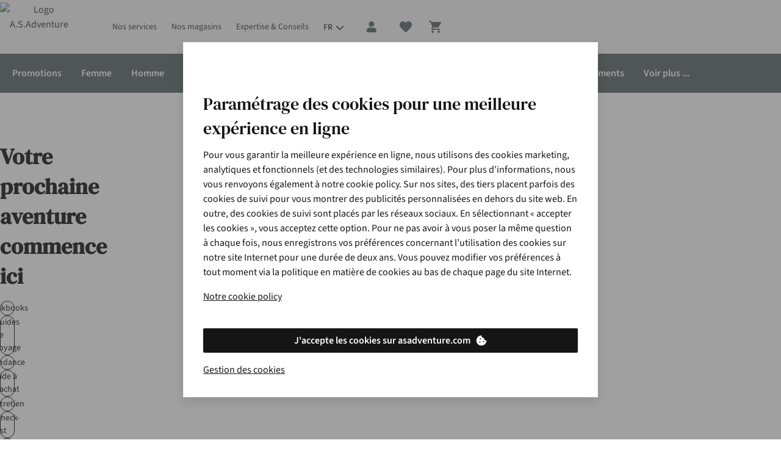

--- FILE ---
content_type: text/html;charset=utf-8
request_url: https://www.asadventure.com/fr/expertise-conseils.html
body_size: 121423
content:



<!DOCTYPE html>
<html class="no-js" lang="">
<base href="/"/><link rel="preconnect" href="https://image.asadventure.com/"/><link rel="preconnect" href="https://productimage011.asadventure.com/"/><link rel="preconnect" href="https://assets.adobedtm.com/"/><link rel="preconnect" href="https://sstats.asadventure.com/"/><link rel="preconnect" href="https://c.go-mpulse.net/"/><link rel="stylesheet" href="/etc.clientlibs/platform-asadventure/clientlibs/clientlib-asadventure/clientlib-asadventure-site-critical.79d64b610e9002b1e8fdb1b0b4ca08c7.css"/>
	
	
	
		
		
		 
	 
		<link rel="preload" href="https://cdn.yonderland.com/andes/1.4.0/fonts/dm-serif-text/DMSerifText-Regular-subset.woff2" as="font" type="font/woff2" crossorigin="anonymous"/> <link rel="preload" href="https://cdn.yonderland.com/andes/1.4.0/fonts/source-sans-3/source-sans-3-latin-ext-wght-normal.woff2" as="font" type="font/woff2" crossorigin="anonymous"/> <link rel="preload" href="https://cdn.yonderland.com/andes/1.4.0/fonts/source-sans-3/source-sans-3-latin-wght-normal.woff2" as="font" type="font/woff2" crossorigin="anonymous"/> <link rel="stylesheet" type="text/css" href="/application-resource/andes/5.6.0/asadventure.css"/> <link rel="stylesheet" type="text/css" href="/application-resource/cotopaxi/1.47.0/asadventure.css"/> 
	 
	 
		 
		 
		 
	
	
<script>loadjs=function(){var a=function(){},c={},u={},f={};function o(e,n){if(e){var t=f[e];if(u[e]=n,t)for(;t.length;)t[0](e,n),t.splice(0,1)}}function l(e,n){e.call&&(e={success:e}),n.length?(e.error||a)(n):(e.success||a)(e)}function h(t,r,s,i){var c,o,e=document,n=s.async,u=(s.numRetries||0)+1,f=s.before||a,l=t.replace(/^(css|img)!/,"");i=i||0,/(^css!|\.css$)/.test(t)?((o=e.createElement("link")).rel="stylesheet",o.href=l,(c="hideFocus"in o)&&o.relList&&(c=0,o.rel="preload",o.as="style")):/(^img!|\.(png|gif|jpg|svg)$)/.test(t)?(o=e.createElement("img")).src=l:((o=e.createElement("script")).src=t,o.async=void 0===n||n),!(o.onload=o.onerror=o.onbeforeload=function(e){var n=e.type[0];if(c)try{o.sheet.cssText.length||(n="e")}catch(e){18!=e.code&&(n="e")}if("e"==n){if((i+=1)<u)return h(t,r,s,i)}else if("preload"==o.rel&&"style"==o.as)return o.rel="stylesheet";r(t,n,e.defaultPrevented)})!==f(t,o)&&e.head.appendChild(o)}function t(e,n,t){var r,s;if(n&&n.trim&&(r=n),s=(r?t:n)||{},r){if(r in c)throw"LoadJS";c[r]=!0}function i(n,t){!function(e,r,n){var t,s,i=(e=e.push?e:[e]).length,c=i,o=[];for(t=function(e,n,t){if("e"==n&&o.push(e),"b"==n){if(!t)return;o.push(e)}--i||r(o)},s=0;s<c;s++)h(e[s],t,n)}(e,function(e){l(s,e),n&&l({success:n,error:t},e),o(r,e)},s)}if(s.returnPromise)return new Promise(i);i()}return t.ready=function(e,n){return function(e,t){e=e.push?e:[e];var n,r,s,i=[],c=e.length,o=c;for(n=function(e,n){n.length&&i.push(e),--o||t(i)};c--;)r=e[c],(s=u[r])?n(r,s):(f[r]=f[r]||[]).push(n)}(e,function(e){l(n,e)}),t},t.done=function(e){o(e,[])},t.reset=function(){c={},u={},f={}},t.isDefined=function(e){return e in c},t}();

var windowOnloadQueue=[],windowOnloadLoaded=!1,addLoadEvent=function(d){windowOnloadLoaded?d():windowOnloadQueue.push(d)};window.onload=function(){windowOnloadLoaded=!0;for(var d=0;d<windowOnloadQueue.length;d++)windowOnloadQueue[d]()};
var SITE={Config:{},data:{},dataImporter:function(a){return a}};

"function"!=typeof Object.assign&&Object.defineProperty(Object,"assign",{value:function(e,t){"use strict";if(null==e)throw new TypeError("Cannot convert undefined or null to object");for(var n=Object(e),r=1;r<arguments.length;r++){var o=arguments[r];if(null!=o)for(var c in o)Object.prototype.hasOwnProperty.call(o,c)&&(n[c]=o[c])}return n},writable:!0,configurable:!0});

var youtubeLoadQueue=[],youtubeIsReady=!1;function addYoutubeReadyEvent(u){youtubeIsReady?u():youtubeLoadQueue.push(u)}function onYouTubeIframeAPIReady(){youtubeIsReady=!0,youtubeLoadQueue.forEach(function(u){u()})}

</script><script>
        var digitalData = {
        	event:[{eventInfo:{eventAction:""}}],
			product:[],
			page:{attributes:{digitalChannel:"web",brand:"A.S.Adventure",businessUnit:"asadventure",primaryCategory:"",subCategory1:"",subCategory2:"",categoryID:"",market:"be",addCardLocation:""},pageInfo:{pageID:"Inspiratie & advies",pageType:"content", hasProductLister: "false"}},
			transaction:{currencyCode:"EUR"},
			user:{attributes:{language:"fr"}}
        };
	</script><script src="//assets.adobedtm.com/launch-EN4f56781557d24974990c2f660f8b3742.min.js" async></script><script>
        var SITE = SITE || {}; SITE.Config = SITE.Config || {}; SITE.Config.analyticsPageType = "content";
		var siteType = /mobi|android/i.test(navigator.userAgent) ? 'm' : 'd';
		var dataLayer = [{
        	"pageType": 'content',
            "siteType": siteType,
        }];

</script><script>addLoadEvent(function(){(function(w,d,s,l,i){w[l]=w[l]||[];w[l].push({'gtm.start': new Date().getTime(),event:'gtm.js'});var f=d.getElementsByTagName(s)[0],j=d.createElement(s),dl=l!='dataLayer'?'&l='+l:'';j.async=true;j.src= '//www.googletagmanager.com/gtm.js?id='+i+dl;f.parentNode.insertBefore(j,f);})(window,document,'script','dataLayer','GTM-TS69TJ')});</script>
	
	
		
		
		 
	 
		
  <script>
    (() => {
      function Ea(e){return typeof e==`string`?`${e.charAt(0).toUpperCase()}${e.slice(1)}`:``};
      function Ta(e){return e.split(`|`).reduce((e,t)=>{let n=t.split(`:`);if(n.length===2){let t=n[0],r=n[1]===`1`;return Object.assign(e,{[t]:r})}return e},{})};
      (function Da({fallbackConsentSetting:e,adobeLaunchEnabled:t,googleTagManagerEnabled:n,cookieConsentSettingAvailable:r}){let i=e||{},a=window.document.cookie.split(`; `).find(e=>e.indexOf(`consent_setting=`)===0);if(a){let e=a.substring(16);e&&(i=Ta(decodeURIComponent(e)))}if(t&&(window.digitalData=window.digitalData||{},window.digitalData.user=window.digitalData.user||{},window.digitalData.user.consent=window.digitalData.user.consent||{},Object.keys(i).forEach(e=>{window.digitalData.user.consent[e]=i[e]})),n){let e={};window.dataLayer=window.dataLayer||[],Object.keys(i).forEach(t=>{e[`userConsent${Ea(t)}`]=i[t]}),window.dataLayer.push(Object.assign(e,r?{event:`cookiesReady`}:{}))}})({"fallbackConsentSetting":{"analytics":false,"marketing":false,"functional":true},"adobeLaunchEnabled":true,"googleTagManagerEnabled":true,"cookieConsentSettingAvailable":false});
    })()
  </script> 
	 
	 
		 
		 
		 
	
	
<script type="application/ld+json">{"@context": "https://schema.org", "@type": "WebSite", "url": "https://www.asadventure.com",  "potentialAction": {"@type": "SearchAction", "target": "https://www.asadventure.com/lister.html?q={search_term_string}", "query-input": "required name=search_term_string"}}</script>


		
		
	<script type="text/javascript">
		var cookieConsentParser = function (cookieConsentSetting) {
			return cookieConsentSetting.split("|").reduce(function (prev, cur) {
				var cookieConsentSettingItem = cur.split(":");
				if (cookieConsentSettingItem.length === 2) {
					prev[cookieConsentSettingItem[0]] = cookieConsentSettingItem[1] === "1";
				}
				return prev;
			}, {});
		};

		var queryParamParser = function (param) {
			param = param.replace(/[\[\]]/g, "\\$&");
			var regex = new RegExp("[?&]" + param + "(=([^&#]*)|&|#|$)");
			var results = regex.exec(window.location.href);
			if (!results) return null;
			if (!results[2]) return "";
			return decodeURIComponent(results[2].replace(/\+/g, " "));
		};

		var getCookie = function (key) {
			var keyValue = document.cookie.match("(^|;) ?" + key + "=([^;]*)(;|$)");
			return keyValue ? keyValue[2] : null;
		};

		var gclidInit = function () {
			var cookieConsentKey = "consent_setting";
			var gclidKey = "gclid_token";
			var consentCookieValue = getCookie(cookieConsentKey);
			var consentSettings = cookieConsentParser(decodeURIComponent(consentCookieValue));
			var gclidCookieValue = getCookie(gclidKey);
			var gclid = queryParamParser("gclid");
			var cookieDate = new Date();
			cookieDate.setDate(cookieDate.getDate() + 90);

			if (!consentSettings || !gclid || !consentSettings.analytics) {
				return;
			}

			if (gclidCookieValue !== gclid) {
				document.cookie = gclidKey + "=" + gclid + "; expires=" + cookieDate.toUTCString() + "; secure; path=/";
			}
		};

		document.addEventListener("clientIsReady", gclidInit);
		window.addEventListener("load", function () {
			document.body.addEventListener("cookieConsentPreferencesUpdated", gclidInit);
		});
	</script>

<meta charset="utf-8"/>
    <title title-value="Expertise &amp; Conseils">Expertise &amp; Conseils | A.S.Adventure</title>
<meta name="viewport" content="width=device-width, user-scalable=no"/>
	
	
	
	
		
		
		 
	 
		<link rel="canonical" href="https://www.asadventure.com/fr/expertise-conseils.html"/><link rel="alternate" hreflang="fr-FR" href="https://www.asadventure.fr/expertise-conseils.html" /><link rel="alternate" hreflang="fr-LU" href="https://www.asadventure.lu/fr/expertise-conseils.html" /><link rel="alternate" hreflang="nl-BE" href="https://www.asadventure.com/nl/expertise-tips.html" /><link rel="alternate" hreflang="fr-BE" href="https://www.asadventure.com/fr/expertise-conseils.html" /><link rel="alternate" hreflang="nl-NL" href="https://www.asadventure.nl/expertise-tips.html" /> 
	 
	 
		 
		 
		 
	
	



<meta name="keywords"/><meta name="description"/><meta name="author" content="A.S.Adventure"/><meta property="og:url" content="https://www.asadventure.com/fr/expertise-conseils.html"/><meta property="og:title" content="Expertise &amp; Conseils"/><meta property="og:description"/><meta property="og:site_name" content="A.S.Adventure"/><meta property="og:image"/><meta property="og:type" content="website"/><meta name="twitter:card" content="summary_large_image"/><meta name="twitter:site" content="@asadventure"/><meta name="twitter:title" content="Expertise &amp; Conseils"/><meta name="twitter:description"/><meta name="twitter:image"/>

	<meta name="mobile-web-app-capable" content="yes"/>
	<meta name="application-name" content="asadventure"/>
	<meta name="apple-mobile-web-app-capable" content="yes"/>
	<meta name="apple-mobile-web-app-status-bar-style" content="black-translucent"/>
	<meta name="apple-mobile-web-app-title" content="asadventure"/>
	<meta name="theme-color" content="#ffffff"/>
	<link rel="icon" type="image/x-icon" href="/etc.clientlibs/platform-asadventure/clientlibs/clientlib-asadventure/clientlib-asadventure-site/resources/favicon/favicon.ico"/>
	<link rel="icon" type="image/png" href="/etc.clientlibs/platform-asadventure/clientlibs/clientlib-asadventure/clientlib-asadventure-site/resources/favicon/favicon48.png"/>




    
    
    <noscript>
        <iframe src="//www.googletagmanager.com/ns.html?id=GTM-TS69TJ" height="0" width="0" style="display:none;visibility:hidden"></iframe>
    </noscript>
    
<div id="body-wrapper" class="wrapper"> 
	 
		




    
    
    <div class="navigation-horizontal">

<nav>
	<div class="as-o-top-bar-wrapper">
		<div class="a:grid-container">
			<div class="as-o-top-bar" data-analytics-bannerid="header">
				
	<label for="main-menu-toggle" class="as-o-menu--state-toggle__backdrop">
		
  <span role="img" class="as-a-icon as-a-icon--menu as-a-icon--major as-a-icon--action-nav"><svg focusable="false" aria-hidden="true" class="as-a-icon__svg" xmlns="http://www.w3.org/2000/svg" width="24" height="24" viewBox="0 0 24 24"><path fill-rule="evenodd" d="M2 7.222V5h20v2.222H2Zm0 5.556h20v-2.222H2v2.222Zm0 5.555h20v-2.222H2v2.222Z" clip-rule="evenodd"/></svg></span>

	</label>

				
				
	

				
	<div class="as-o-top-bar__logo" data-qa="home_logo">
		
    
	
		<div class="m-teaser" style="height: 75px;">
			<div class="m-teaser__image-placeholder-container m-teaser__image-placeholder-container--secondary"><div class="m-teaser__image-placeholder__block">
		<picture class="m-teaser__image-placeholder__picture background-position--center-center background-size--contain">
			<!--[if IE 9]><video style="display: none;"><![endif]-->
			
				<source srcset="//image.asadventure.com/content/dam/asadventure/logo/default.png/jcr:content/renditions/cq5dam.thumbnail.320.320.png?v=1702225613379&amp;imgeng=/w_320 1x, //image.asadventure.com/content/dam/asadventure/logo/default.png/jcr:content/renditions/cq5dam.web.320.320.png?v=1702225613379&amp;imgeng=/w_320 1x" media="(max-width: 320px)"/>
				<source srcset="//image.asadventure.com/content/dam/asadventure/logo/default.png/jcr:content/renditions/cq5dam.web.480.480.png?v=1702225613379&amp;imgeng=/w_480 1x" media="(max-width: 480px)"/>
				<source srcset="//image.asadventure.com/content/dam/asadventure/logo/default.png/jcr:content/renditions/cq5dam.web.768.768.png?v=1702225613379&amp;imgeng=/w_768 1x" media="(max-width: 768px)"/>
				<source srcset="//image.asadventure.com/content/dam/asadventure/logo/default.png/jcr:content/renditions/cq5dam.web.840.840.png?v=1702225613379&amp;imgeng=/w_840 1x"/>
			<!--[if IE 9]></video><![endif]-->
			<img alt="Logo A.S.Adventure" src="/content/dam/asadventure/logo/default.png/_jcr_content/renditions/cq5dam.thumbnail.320.320.png" class="m-teaser__image-placeholder__picture__image object-position--center-center object-fit--contain" onerror="this.classList.add('m-teaser__image-placeholder__picture__image--error');"/>
		</picture>
	</div>

			</div>
			
			<a class="m-teaser__image-placeholder__block m-teaser__image-placeholder__link" target="_self" href="https://www.asadventure.com/fr.html">image link</a>
			
		</div>
	




	</div>

				
	<div class="as-o-top-bar__search" data-analytics-bannerid="header-search">
		
	
	
	
	
		
		
		 
	 
		<div data-hypernova-key="AEMScenes_SearchMenuItem" data-hypernova-id="3613c217-6509-47fc-a17c-57957ed1919a"><form method="GET" action="/fr/lister.html"><div class="as-a-input as-a-input--adorned-end as-a-input-searchbox-wrapper"><input id="search" class="as-a-input__input as-a-input__input-searchbox" name="q" type="search" placeholder="Que cherchez-vous ?" autoComplete="off" required="" data-qa="searchbox" value=""/><div class="as-a-input__adornment as-a-input__adornment--end"><button class="as-a-btn as-a-btn--transparent as-a-btn--search-box" data-qa="search_btn" type="submit"><span class="as-a-btn__icon as-a-btn__icon--center"><span role="img" class="as-a-icon as-a-icon--magnify as-a-icon--major"><svg width="24" height="24" viewBox="0 0 24 24" xmlns="http://www.w3.org/2000/svg" focusable="false" aria-hidden="true" class="as-a-icon__svg"><path fill-rule="evenodd" clip-rule="evenodd" d="m20 18.542-4.831-4.832h-.775l-.273-.273c1.002-1.155 1.504-2.522 1.504-4.102 0-1.762-.608-3.259-1.823-4.49C12.586 3.616 11.097 3 9.335 3c-1.762 0-3.259.615-4.49 1.846C3.616 6.076 3 7.573 3 9.336c0 1.761.615 3.25 1.846 4.466 1.23 1.215 2.727 1.823 4.49 1.823 1.58 0 2.946-.502 4.101-1.504l.274.273v.775L18.54 20 20 18.542ZM9.335 13.71c-1.215 0-2.248-.425-3.1-1.276-.85-.85-1.275-1.883-1.275-3.099 0-1.215.425-2.248 1.276-3.1.85-.85 1.884-1.275 3.1-1.275 1.214 0 2.248.425 3.098 1.276.851.85 1.277 1.884 1.277 3.1 0 1.214-.426 2.248-1.277 3.098-.85.851-1.883 1.277-3.099 1.277Z"></path></svg></span></span></button></div></div><span style="display:none"></span></form></div>
<script type="application/json" data-hypernova-key="AEMScenes_SearchMenuItem" data-hypernova-id="3613c217-6509-47fc-a17c-57957ed1919a"><!--{"context":{"aemConfiguration":{}},"props":{"queryValue":"","brandsParentLink":"https://www.asadventure.com/fr/marques/","categoriesParentLink":"https://www.asadventure.com/fr/c/","suggestionsParentLink":"/fr/"},"translation":{"translationResources":{},"language":"fr"},"loadByClient":["translation","context.aemConfiguration"]}--></script> 
	 
	 
		 
		 
		 
	
	




	</div>

				<div class="as-o-top-bar__links as-m-top-bar-nav-link">
					
	<a class="as-a-link as-a-link--subtle as-a-link--small as-a-menu-item as-a-menu-item--menu-top-bar as-a-menu-item--desktop-only" target="_self" data-qa="nav_link" href="https://www.asadventure.com/fr/asa/services.html">Nos services</a>
<a class="as-a-link as-a-link--subtle as-a-link--small as-a-menu-item as-a-menu-item--menu-top-bar as-a-menu-item--desktop-only" target="_self" data-qa="nav_link" href="https://www.asadventure.com/fr/magasins.html">Nos magasins</a>
<a class="as-a-link as-a-link--subtle as-a-link--small as-a-menu-item as-a-menu-item--menu-top-bar as-a-menu-item--desktop-only" target="_self" data-qa="nav_link" href="https://www.asadventure.com/fr/expertise-conseils.html">Expertise &amp; Conseils</a>


					
	
	
	
	
	
		
		
		 
	 
		<div data-hypernova-key="AEMScenes_LanguageMenuItem" data-hypernova-id="1c17fa34-cefc-4678-a8b9-0285da041fa6"><div class="as-t-media-query-wrapper as-t-media-query-wrapper--desktop-block"><div class="as-t-box margin-right-mobile-3"><button class="as-a-btn as-a-btn--link-subtle as-a-btn--s" data-qa="language_switcher" type="button"><span class="as-a-btn__text">FR</span><span class="as-a-btn__icon as-a-btn__icon--right"><span role="img" class="as-a-icon as-a-icon--chevron-down as-a-icon--action as-a-icon--minor"><svg width="24" height="24" viewBox="0 0 24 24" xmlns="http://www.w3.org/2000/svg" focusable="false" aria-hidden="true" class="as-a-icon__svg"><path d="M12 17.667 2 8.215 4.344 6 12 13.236 19.656 6 22 8.215l-10 9.452Z"></path></svg></span></span></button></div></div></div>
<script type="application/json" data-hypernova-key="AEMScenes_LanguageMenuItem" data-hypernova-id="1c17fa34-cefc-4678-a8b9-0285da041fa6"><!--{"context":{"aemConfiguration":{}},"props":{"isDesktop":true,"currentLang":"fr","defaultLanguages":["en","fr","nl"]},"translation":{"translationResources":{},"language":"fr"},"loadByClient":["translation","context.aemConfiguration"]}--></script> 
	 
	 
		 
		 
		 
	
	





					
	


					
	<div class="as-m-top-bar-nav-link__item as-a-menu-item--menu-top-bar as-m-top-bar--mobile-size">
		
	
	
	
	
		
		
		 
	 
		<div data-hypernova-key="AEMScenes_AccountMenuItem" data-hypernova-id="a4014d9b-bdd0-4b6d-ae61-d9b5b0a31dd7"><span id="auth-popup-button"><div class="a:hidden a:lg:block"><button class="as-a-btn as-a-btn--link-subtle as-a-btn--s" data-qa="account" type="button"><span class="as-a-btn__text">Se connecter</span><span class="as-a-btn__icon as-a-btn__icon--right"><span role="img" class="as-a-icon as-a-icon--chevron-down as-a-icon--action as-a-icon--minor"><svg width="24" height="24" viewBox="0 0 24 24" xmlns="http://www.w3.org/2000/svg" focusable="false" aria-hidden="true" class="as-a-icon__svg"><path d="M12 17.667 2 8.215 4.344 6 12 13.236 19.656 6 22 8.215l-10 9.452Z"></path></svg></span></span></button></div><div class="a:max-lg:block a:lg:hidden"><button class="as-a-btn as-a-btn--navigation" data-qa="account" type="button"><span class="as-a-btn__icon as-a-btn__icon--center"><span role="img" class="as-a-icon as-a-icon--user-solid as-a-icon--major"><svg width="24" height="24" viewBox="0 0 24 24" xmlns="http://www.w3.org/2000/svg" focusable="false" aria-hidden="true" class="as-a-icon__svg"><path fill-rule="evenodd" clip-rule="evenodd" d="M9.607 11.402a4.461 4.461 0 0 0 2.268.598c.82 0 1.576-.2 2.268-.598a4.377 4.377 0 0 0 1.634-1.634 4.462 4.462 0 0 0 .598-2.268c0-.82-.2-1.576-.598-2.268a4.377 4.377 0 0 0-1.634-1.634A4.462 4.462 0 0 0 11.875 3c-.82 0-1.576.2-2.268.598a4.378 4.378 0 0 0-1.634 1.634A4.462 4.462 0 0 0 7.375 7.5c0 .82.2 1.576.598 2.268a4.377 4.377 0 0 0 1.634 1.634Zm7.788 2.356a4.61 4.61 0 0 0-2.356-.633h-.598a6.105 6.105 0 0 1-2.566.563c-.89 0-1.746-.188-2.566-.563H8.71a4.61 4.61 0 0 0-2.356.633c-.726.422-1.3.996-1.722 1.722A4.611 4.611 0 0 0 4 17.836v1.477c0 .468.164.867.492 1.195.328.328.727.492 1.196.492h12.375c.468 0 .867-.164 1.195-.492.328-.328.492-.727.492-1.195v-1.477c0-.844-.211-1.629-.633-2.356a4.672 4.672 0 0 0-1.723-1.722Z"></path></svg></span></span></button></div></span></div>
<script type="application/json" data-hypernova-key="AEMScenes_AccountMenuItem" data-hypernova-id="a4014d9b-bdd0-4b6d-ae61-d9b5b0a31dd7"><!--{"context":{"aemConfiguration":{}},"props":{"accountMenu":{"items":[{"active":false,"label":"Mon compte","link":"https://www.asadventure.com/fr/account/overview.html"},{"active":false,"label":"Détails du compte","link":"https://www.asadventure.com/fr/account/profile-details.html"},{"active":false,"label":"Préférences","link":"https://www.asadventure.com/fr/account/preferences.html"},{"active":false,"label":"Mes commandes","link":"https://www.asadventure.com/fr/account/order-history.html"},{"active":false,"label":"Actualiser mot de passe","link":"https://www.asadventure.com/fr/account/update-password.html"},{"active":false,"label":"Avantages Explore More","link":"https://www.asadventure.com/fr/account/explore-more-benefits.html"},{"active":false,"label":"Adresse de livraison","link":"https://www.asadventure.com/fr/account/delivery-address.html"},{"active":false,"label":"Information carte de crédit","link":"https://www.asadventure.com/fr/account/credit-card-information.html"},{"active":false,"label":"Mes vouchers","link":"https://www.asadventure.com/fr/account/mes-vouchers.html"},{"active":false,"label":"Retourner des produits","link":"https://www.asadventure.com/fr/account/return_overview.html"}]},"login":{"actionUri":"/api/form_submit_catcher"},"registration":{"link":"https://www.asadventure.com/fr/account/registration-page.html"}},"translation":{"translationResources":{},"language":"fr"},"loadByClient":["translation","context.aemConfiguration"]}--></script> 
	 
	 
		 
		 
		 
	
	





	</div>

					
	<div class="as-m-top-bar-nav-link__item as-a-menu-item--menu-top-bar as-m-top-bar--mobile-size">
		
	
	
	
	
		
		
		 
	 
		<div data-hypernova-key="AEMScenes_WishlistMenuItem" data-hypernova-id="2af972f1-70c4-4ea7-9061-15c8d5c2f82e"><div data-analytics-bannerid="header-wishlist"><button title="wishlist icon" class="as-a-btn as-a-btn--navigation" data-qa="wishlist" type="button"><span class="as-a-btn__icon as-a-btn__icon--center"><span role="img" class="as-a-icon as-a-icon--heart as-a-icon--major"><svg width="24" height="24" viewBox="0 0 24 24" xmlns="http://www.w3.org/2000/svg" focusable="false" aria-hidden="true" class="as-a-icon__svg"><path d="m12 21.333-1.45-1.318C5.4 15.349 2 12.272 2 8.495 2 5.418 4.42 3 7.5 3c1.74 0 3.41.81 4.5 2.088C13.09 3.81 14.76 3 16.5 3 19.58 3 22 5.418 22 8.495c0 3.777-3.4 6.854-8.55 11.53L12 21.332Z"></path></svg></span></span></button></div></div>
<script type="application/json" data-hypernova-key="AEMScenes_WishlistMenuItem" data-hypernova-id="2af972f1-70c4-4ea7-9061-15c8d5c2f82e"><!--{"context":{"aemConfiguration":{}},"props":{"link":"https://www.asadventure.com/fr/mes-preferes.html"},"translation":{"translationResources":{},"language":"fr"},"loadByClient":["translation","context.aemConfiguration"]}--></script> 
	 
	 
		 
		 
		 
	
	




	</div>

					
	<div class="as-m-top-bar-nav-link__item as-a-menu-item--menu-top-bar as-m-top-bar--mobile-size">
		
	
	
	
	
		
		
		 
	 
		<div data-hypernova-key="AEMScenes_BasketMenuItem" data-hypernova-id="e3c15653-0dca-4978-8f0e-1e126922e356"><div data-analytics-bannerid="header-shopping-cart"><a class="as-a-btn as-a-btn--navigation" data-qa="basket" href="https://www.asadventure.com/fr/checkout/basket-overview.html"><span class="as-a-btn__icon as-a-btn__icon--center"><span role="img" class="as-a-icon as-a-icon--cart as-a-icon--major"><svg width="24" height="24" viewBox="0 0 24 24" xmlns="http://www.w3.org/2000/svg" focusable="false" aria-hidden="true" class="as-a-icon__svg"><path fill-rule="evenodd" clip-rule="evenodd" d="M2 2h3.279l.936 1.972h14.801c.281 0 .516.102.703.305.187.203.281.446.281.728a.907.907 0 0 1-.14.47l-3.56 6.478c-.375.689-.953 1.033-1.733 1.033H9.119l-.89 1.643-.046.141c0 .156.078.235.234.235h11.569v2.018H7.996c-.532 0-.992-.203-1.382-.61-.39-.407-.586-.876-.586-1.408 0-.313.078-.626.234-.94l1.359-2.487-3.607-7.606H2V2Zm14.614 16.62c.405-.407.874-.61 1.405-.61.53 0 .991.203 1.382.61.39.407.585.876.585 1.408 0 .532-.195.994-.585 1.385-.39.391-.851.587-1.382.587-.531 0-1-.196-1.405-.587-.406-.391-.61-.853-.61-1.385s.204-1.001.61-1.408Zm-8.619-.61c-.53 0-.999.203-1.405.61a2.017 2.017 0 0 0-.562 1.408c0 .532.195.994.586 1.385.39.391.85.587 1.381.587s1-.196 1.405-.587c.406-.391.61-.853.61-1.385s-.204-1.001-.61-1.408c-.405-.407-.874-.61-1.405-.61Z"></path></svg></span></span><span class="as-a-btn__text as-a-btn__text--sr-only">Shopping cart</span></a></div></div>
<script type="application/json" data-hypernova-key="AEMScenes_BasketMenuItem" data-hypernova-id="e3c15653-0dca-4978-8f0e-1e126922e356"><!--{"context":{"aemConfiguration":{}},"props":{"basketOverviewLink":"https://www.asadventure.com/fr/checkout/basket-overview.html","checkoutLink":"https://www.asadventure.com/fr/buy.html","enableBasketReminderNotification":false,"enableBasketReminderNotificationABTest":false,"freeDeliveryMessage":"Livraison gratuite si vous commandez pour {{{AMOUNT}}} de plus"},"translation":{"translationResources":{},"language":"fr"},"loadByClient":["translation","context.aemConfiguration"]}--></script> 
	 
	 
		 
		 
		 
	
	




	</div>

				</div>
			</div>
		</div>
	</div>
	<form id="navigation-horizontal-form" role="presentation" autocomplete="off" data-analytics-bannerid="header-navigation" onreset="window.navigationMobileMenuEnhancerToggleOff && navigationMobileMenuEnhancerToggleOff()">
		<input id="main-menu-toggle" type="checkbox" class="as-o-menu--state-toggle" onchange="window.navigationMobileMenuEnhancerToggleOn && navigationMobileMenuEnhancerToggleOn()"/>
		<div class="as-o-menu">
			
	<header class="as-m-card-header as-m-card-header--mobile-only">
		<div class="as-m-card-header__left-block as-m-card-header__block--all-space"></div>
		<div class="as-m-card-header__title">Menu</div>
		<div class="as-m-card-header__right-block as-m-card-header__block--all-space">
			<button class="as-a-btn as-a-btn--transparent as-a-btn--fill" type="reset">
				<span class="as-a-btn__icon as-a-btn__icon--center">
					
  <span role="img" class="as-a-icon as-a-icon--close as-a-icon--major as-a-icon--action-nav"><svg focusable="false" aria-hidden="true" class="as-a-icon__svg" xmlns="http://www.w3.org/2000/svg" width="24" height="24" viewBox="0 0 24 24"><path d="M19 6.41 17.59 5 12 10.59 6.41 5 5 6.41 10.59 12 5 17.59 6.41 19 12 13.41 17.59 19 19 17.59 13.41 12 19 6.41Z"/></svg></span>

				</span>
			</button>
		</div>
	</header>

			<div class="as-o-menu-scrollable">
				
	<div class="as-t-media-query-wrapper as-t-media-query-wrapper--mobile-block as-t-media-query-wrapper--tablet-block as-t-media-query-wrapper--tablet-small-block">
		<div class="as-o-main-nav">
			<div class="as-m-button-list">
				
					<div class="as-m-button-list__item">
						<a class="as-a-btn as-a-btn--transparent as-m-button-list__button" target="_self" href="https://www.asadventure.com/fr/asa/services.html">
							
							<span class="as-a-btn__text">
								Nos services
							</span>
						</a>
					</div>
					<hr class="as-a-divider as-a-divider--horizontal"/>
				
					<div class="as-m-button-list__item">
						<a class="as-a-btn as-a-btn--transparent as-m-button-list__button" target="_self" href="https://www.asadventure.com/fr/magasins.html">
							
							<span class="as-a-btn__text">
								Nos magasins
							</span>
						</a>
					</div>
					<hr class="as-a-divider as-a-divider--horizontal"/>
				
					<div class="as-m-button-list__item">
						<a class="as-a-btn as-a-btn--transparent as-m-button-list__button" target="_self" href="https://www.asadventure.com/fr/expertise-conseils.html">
							
							<span class="as-a-btn__text">
								Expertise &amp; Conseils
							</span>
						</a>
					</div>
					<hr class="as-a-divider as-a-divider--horizontal"/>
				
			</div>
		</div>
	</div>

				
	
	
	
	
	
		
		
		 
	 
		<div data-hypernova-key="AEMScenes_LanguageMenuItem" data-hypernova-id="daf33cfe-6e98-44bc-b8d3-25f380435239"><div class="as-t-media-query-wrapper as-t-media-query-wrapper--mobile-block as-t-media-query-wrapper--tablet-block as-t-media-query-wrapper--tablet-small-block"><div class="as-m-button-list"><div class="as-m-button-list__item"><button class="as-a-btn as-a-btn--transparent as-m-button-list__button" type="button"><span class="as-a-btn__icon as-a-btn__icon--left"><span role="img" class="as-a-icon as-a-icon--globe as-a-icon--action as-a-icon--major"><svg width="24" height="24" viewBox="0 0 24 24" xmlns="http://www.w3.org/2000/svg" focusable="false" aria-hidden="true" class="as-a-icon__svg"><path fill-rule="evenodd" clip-rule="evenodd" d="M2 12C2 6.48 6.47 2 11.99 2 17.52 2 22 6.48 22 12s-4.48 10-10.01 10C6.47 22 2 17.52 2 12Zm13.97-4h2.95a8.03 8.03 0 0 0-4.33-3.56c.6 1.11 1.06 2.31 1.38 3.56ZM12 4.04c.83 1.2 1.48 2.53 1.91 3.96h-3.82c.43-1.43 1.08-2.76 1.91-3.96ZM4 12c0 .69.1 1.36.26 2h3.38c-.08-.66-.14-1.32-.14-2 0-.68.06-1.34.14-2H4.26c-.16.64-.26 1.31-.26 2Zm1.08 4h2.95c.32 1.25.78 2.45 1.38 3.56A7.987 7.987 0 0 1 5.08 16Zm0-8h2.95c.32-1.25.78-2.45 1.38-3.56-1.84.63-3.37 1.9-4.33 3.56ZM12 19.96c-.83-1.2-1.48-2.53-1.91-3.96h3.82c-.43 1.43-1.08 2.76-1.91 3.96ZM9.5 12c0 .68.07 1.34.16 2h4.68c.09-.66.16-1.32.16-2 0-.68-.07-1.35-.16-2H9.66c-.09.65-.16 1.32-.16 2Zm5.09 7.56c.6-1.11 1.06-2.31 1.38-3.56h2.95a8.03 8.03 0 0 1-4.33 3.56ZM16.5 12c0 .68-.06 1.34-.14 2h3.38c.16-.64.26-1.31.26-2s-.1-1.36-.26-2h-3.38c.08.66.14 1.32.14 2Z"></path></svg></span></span><span class="as-a-btn__text">Français (FR)</span><span class="as-a-btn__icon as-a-btn__icon--right"><span role="img" class="as-a-icon as-a-icon--chevron-right as-a-icon--action as-a-icon--minor"><svg width="24" height="24" viewBox="0 0 24 24" xmlns="http://www.w3.org/2000/svg" focusable="false" aria-hidden="true" class="as-a-icon__svg"><path d="M6 19.656 13.236 12 6 4.344 8.215 2l9.452 10-9.452 10L6 19.656Z"></path></svg></span></span></button></div><div class="as-a-divider as-a-divider--horizontal" role="separator"></div></div></div></div>
<script type="application/json" data-hypernova-key="AEMScenes_LanguageMenuItem" data-hypernova-id="daf33cfe-6e98-44bc-b8d3-25f380435239"><!--{"context":{"aemConfiguration":{}},"props":{"isDesktop":false,"currentLang":"fr","defaultLanguages":["en","fr","nl"]},"translation":{"translationResources":{},"language":"fr"},"loadByClient":["translation","context.aemConfiguration"]}--></script> 
	 
	 
		 
		 
		 
	
	





				
	


				
	<div class="as-a-menu-item as-a-menu-item--category as-a-menu-item--mobile-only">
		Catégories
	</div>

				
	<div class="as-o-main-nav-wrapper a:grid-container">
		<ul class="as-o-main-nav a:grid-expanded">
			
				
				
				
				<li class="as-a-menu-item as-a-menu-item--menu-bar as-a-menu-item--disabled" data-js-menu-has-flyout>
					
					
					
					
						<input type="checkbox" class="as-o-main-nav__item--state-toggle" id="menu-sub-0-toggle"/>
						<a class="as-a-link as-a-link--container as-a-menu-item__link as-a-menu-item--desktop-only" data-qa="1_level_item" href="https://www.asadventure.com/fr/c/promotions.html">
							
							Promotions
							
						</a>
						<label class="as-a-link-main-nav__label as-a-menu-item--mobile-only" for="menu-sub-0-toggle">
							Promotions
							
  <span role="img" class="as-a-icon as-a-icon--chevron-right as-a-icon--minor as-a-icon--action as-a-menu-item--mobile-only"><svg focusable="false" aria-hidden="true" class="as-a-icon__svg" xmlns="http://www.w3.org/2000/svg" width="24" height="24" viewBox="0 0 24 24"><path d="M6 19.656 13.236 12 6 4.344 8.215 2l9.452 10-9.452 10L6 19.656Z"/></svg></span>

						</label>
						

    <div class="as-o-category-flyout-wrapper">
        <div class="as-o-category-flyout" data-analytics-bannerid="header-navigation-flyout-promotions">
            
	<a class="as-a-link as-a-link--subtle as-a-link--emp as-o-category-flyout-title" href="https://www.asadventure.com/fr/c/promotions.html">Promotions</a>
	<header class="as-m-card-header as-m-card-header--mobile-only">
		<div class="as-m-card-header__left-block as-m-card-header__block--all-space">
			<label for="menu-sub-0-toggle" class="as-o-top-bar__menu">
				
					
  <span role="img" class="as-a-icon as-a-icon--arrow-left as-a-icon--major as-a-icon--action-nav"><svg focusable="false" aria-hidden="true" class="as-a-icon__svg" xmlns="http://www.w3.org/2000/svg" width="24" height="24" viewBox="0 0 24 24"><path d="M22 10.772v2.456H6.795l6.96 7.018L12 22 2 12 12 2l1.754 1.754-6.959 7.018H22Z"/></svg></span>

				
			</label>
		</div>
		<div class="as-m-card-header__title">Accueil</div>
		<div class="as-m-card-header__right-block as-m-card-header__block--all-space">
			<button class="as-a-btn as-a-btn--transparent as-a-btn--fill" type="reset">
				<span class="as-a-btn__icon as-a-btn__icon--center">
					
						
  <span role="img" class="as-a-icon as-a-icon--close as-a-icon--major as-a-icon--action-nav"><svg focusable="false" aria-hidden="true" class="as-a-icon__svg" xmlns="http://www.w3.org/2000/svg" width="24" height="24" viewBox="0 0 24 24"><path d="M19 6.41 17.59 5 12 10.59 6.41 5 5 6.41 10.59 12 5 17.59 6.41 19 12 13.41 17.59 19 19 17.59 13.41 12 19 6.41Z"/></svg></span>

					
				</span>
			</button>
		</div>
	</header>

            
            <div class="as-o-category-flyout-menu">
                
                
                <div class="as-a-menu-item as-a-menu-item--mobile-only as-o-category-flyout-menu__mobile-item">
                    <a class="as-a-link as-a-link--emp as-a-link--subtle" href="https://www.asadventure.com/fr/c/promotions.html">Promotions</a>
                </div>
                
                <div class="as-a-menu-item as-a-menu-item--menu-bar as-o-category-flyout-menu__column">
                    

	
	<div class="as-o-category-flyout-menu__column-item" data-js-menu-has-flyout>
		
		
		<input type="checkbox" class="as-o-category-flyout-menu--state-toggle" id="menu-sub-toggle--842222752"/>
		<a class="as-a-link as-a-link--subtle as-a-link--emp as-a-menu-item--desktop-only" data-qa="2_level_item" href="https://www.asadventure.com/fr/c/promotions/reductions.html">Soldes jusqu&#39;à 70 %</a>
		<label for="menu-sub-toggle--842222752" class="as-a-link-main-nav__label as-a-menu-item--mobile-only">
			Soldes jusqu&#39;à 70 %
			
				
  <span role="img" class="as-a-icon as-a-icon--chevron-right as-a-icon--minor as-a-icon--action as-a-menu-item--mobile-only"><svg focusable="false" aria-hidden="true" class="as-a-icon__svg" xmlns="http://www.w3.org/2000/svg" width="24" height="24" viewBox="0 0 24 24"><path d="M6 19.656 13.236 12 6 4.344 8.215 2l9.452 10-9.452 10L6 19.656Z"/></svg></span>

			
		</label>
		<div class="as-o-category-flyout__menu-wrapper">
			<header class="as-m-card-header as-m-card-header--mobile-only">
				<div class="as-m-card-header__left-block as-m-card-header__block--all-space">
					<label class="as-o-top-bar__menu" for="menu-sub-toggle--842222752">
						
							
  <span role="img" class="as-a-icon as-a-icon--arrow-left as-a-icon--major as-a-icon--action-nav"><svg focusable="false" aria-hidden="true" class="as-a-icon__svg" xmlns="http://www.w3.org/2000/svg" width="24" height="24" viewBox="0 0 24 24"><path d="M22 10.772v2.456H6.795l6.96 7.018L12 22 2 12 12 2l1.754 1.754-6.959 7.018H22Z"/></svg></span>

						
					</label>
				</div>
				<div class="as-m-card-header__title">Promotions</div>
				<div class="as-m-card-header__right-block as-m-card-header__block--all-space">
					<button class="as-a-btn as-a-btn--transparent as-a-btn--fill" type="reset">
						<span class="as-a-btn__icon as-a-btn__icon--center">
							
								
  <span role="img" class="as-a-icon as-a-icon--close as-a-icon--major as-a-icon--action-nav"><svg focusable="false" aria-hidden="true" class="as-a-icon__svg" xmlns="http://www.w3.org/2000/svg" width="24" height="24" viewBox="0 0 24 24"><path d="M19 6.41 17.59 5 12 10.59 6.41 5 5 6.41 10.59 12 5 17.59 6.41 19 12 13.41 17.59 19 19 17.59 13.41 12 19 6.41Z"/></svg></span>

							
						</span>
					</button>
				</div>
			</header>
			<ul class="as-o-category-flyout__menu-block" data-analytics-bannerid="header-navigation-flyout-promotions-soldes-jusqua-70-">
				<li class="as-a-menu-item as-a-menu-item--mobile-only as-o-category-flyout-menu__mobile-item">
					<a class="as-a-link as-a-link--emp as-a-link--subtle" href="https://www.asadventure.com/fr/c/promotions/reductions.html">Soldes jusqu&#39;à 70 %
					</a>
				</li>
				
					<li class="as-o-category-flyout-menu__mobile-item">
						<a class="as-a-link as-a-link--subtle as-a-menu-item" data-qa="3_level_item" href="https://www.asadventure.com/fr/c/promotions/reductions.html">Tous les produits</a>
					</li>
				
					<li class="as-o-category-flyout-menu__mobile-item">
						<a class="as-a-link as-a-link--subtle as-a-menu-item" data-qa="3_level_item" href="https://www.asadventure.com/fr/c/promotions/reductions/femme.html">Femme</a>
					</li>
				
					<li class="as-o-category-flyout-menu__mobile-item">
						<a class="as-a-link as-a-link--subtle as-a-menu-item" data-qa="3_level_item" href="https://www.asadventure.com/fr/c/promotions/reductions/homme.html">Homme</a>
					</li>
				
					<li class="as-o-category-flyout-menu__mobile-item">
						<a class="as-a-link as-a-link--subtle as-a-menu-item" data-qa="3_level_item" href="https://www.asadventure.com/fr/c/promotions/reductions/enfant.html">Enfant</a>
					</li>
				
					<li class="as-o-category-flyout-menu__mobile-item">
						<a class="as-a-link as-a-link--subtle as-a-menu-item" data-qa="3_level_item" href="https://www.asadventure.com/fr/c/promotions/reductions/mode.html">Mode</a>
					</li>
				
					<li class="as-o-category-flyout-menu__mobile-item">
						<a class="as-a-link as-a-link--subtle as-a-menu-item" data-qa="3_level_item" href="https://www.asadventure.com/fr/c/promotions/reductions/outdoor.html">Outdoor</a>
					</li>
				
			</ul>
		</div>
	</div>



                </div>
                <div class="as-a-menu-item as-a-menu-item--menu-bar as-o-category-flyout-menu__column">
                    

	
	<div class="as-o-category-flyout-menu__column-item">
		
		
		<input type="checkbox" class="as-o-category-flyout-menu--state-toggle" id="menu-sub-toggle-1414688255"/>
		<a class="as-a-link as-a-link--subtle as-a-link--emp as-a-menu-item--desktop-only" data-qa="2_level_item" href="https://www.asadventure.com/fr/c/promotions/sports-dhiver.html">Jusqu&#39;à - € 100 sur les sports d&#39;hiver</a>
		<a href="https://www.asadventure.com/fr/c/promotions/sports-dhiver.html" class="as-a-link-main-nav__label as-a-menu-item--mobile-only">
			Jusqu&#39;à - € 100 sur les sports d&#39;hiver
			
				
  <span role="img" class="as-a-icon as-a-icon--chevron-right as-a-icon--minor as-a-icon--action as-a-menu-item--mobile-only"><svg focusable="false" aria-hidden="true" class="as-a-icon__svg" xmlns="http://www.w3.org/2000/svg" width="24" height="24" viewBox="0 0 24 24"><path d="M6 19.656 13.236 12 6 4.344 8.215 2l9.452 10-9.452 10L6 19.656Z"/></svg></span>

			
		</a>
		
	</div>



                
                    

	
	<div class="as-o-category-flyout-menu__column-item">
		
		
		<input type="checkbox" class="as-o-category-flyout-menu--state-toggle" id="menu-sub-toggle--996576652"/>
		<a class="as-a-link as-a-link--subtle as-a-link--emp as-a-menu-item--desktop-only" data-qa="2_level_item" href="https://www.asadventure.com/fr/c/promotions/flash-sale.html">Vente flash: jusqu&#39;à -50 % sur Jack Wolfskin</a>
		<a href="https://www.asadventure.com/fr/c/promotions/flash-sale.html" class="as-a-link-main-nav__label as-a-menu-item--mobile-only">
			Vente flash: jusqu&#39;à -50 % sur Jack Wolfskin
			
				
  <span role="img" class="as-a-icon as-a-icon--chevron-right as-a-icon--minor as-a-icon--action as-a-menu-item--mobile-only"><svg focusable="false" aria-hidden="true" class="as-a-icon__svg" xmlns="http://www.w3.org/2000/svg" width="24" height="24" viewBox="0 0 24 24"><path d="M6 19.656 13.236 12 6 4.344 8.215 2l9.452 10-9.452 10L6 19.656Z"/></svg></span>

			
		</a>
		
	</div>



                </div>
                
                
                    
                    

                    <div class="as-o-category-flyout-menu__grid-column as-o-category-flyout-menu__grid-column--2">
                        <div class="as-t-grid-block as-t-grid-block--cols">
                            <div class="as-t-grid-block__inner">
                                <div class="as-t-grid-block__item">
                                    
	
	
	
	
		
		
		 
	 
		<div data-hypernova-key="AEMScenes_Teaser" data-hypernova-id="89129d11-e537-48f7-b13f-ba6367955be9"><div class="as-m-teaser as-m-teaser--adapt-to-image" data-analytics-bannerid="fo_solden_FW25"><div class="as-m-teaser__image-container"><img src="/content/dam/asadventure/fo-fh/acties/2026/solden/70/solden_26_70_BEFR.gif" srcSet="" alt="Soldes" class="as-a-image as-m-teaser__image as-m-teaser__image--cover as-m-teaser__image--align-center-center" loading="lazy"/></div><a href="https://www.asadventure.com/fr/c/promotions/reductions.html" class="as-a-link as-a-link--container as-m-teaser__link" target="_self">image link</a><div class="as-t-box padding-bottom-mobile-0 padding-left-mobile-0 padding-right-mobile-0 padding-top-mobile-0 as-m-teaser__content-container as-m-teaser__content-container--hover as-m-teaser__content-container--vertical-align-center"><div style="--as-m-group-gutter-mobile:var(--as-m-gutter-space-0);--as-m-group-align-mobile:start;--as-m-group-valign-mobile:center" class="as-m-group as-m-group--gutter as-m-group--align as-m-group--valign as-m-group--column as-m-teaser__content"><div style="--as-m-group-gutter-mobile:var(--as-m-gutter-space-0);--as-m-group-align-mobile:center;--as-m-group-valign-mobile:center" class="as-m-group as-m-group--gutter as-m-group--align as-m-group--valign as-m-group--column as-m-teaser__content-item"></div></div></div></div></div>
<script type="application/json" data-hypernova-key="AEMScenes_Teaser" data-hypernova-id="89129d11-e537-48f7-b13f-ba6367955be9"><!--{"context":{"aemConfiguration":{}},"props":{"analytics":{"bannerId":"fo_solden_FW25"},"content":{"href":"https://www.asadventure.com/fr/c/promotions/reductions.html","isObfuscated":false,"showOverlayOnHover":true,"showTextOnHover":false,"target":"_self","truncateTextOnMobile":false},"cta":[],"displayMode":{"contentAlignment":{"horizontal":"center","vertical":"center"},"hideCTAOnMobile":false,"hideOnMobile":false,"imageAlignment":{"horizontal":"center","vertical":"center"},"imagePosition":"cover","mode":"adapt-to-image","showCTAOnHover":false},"image":{"alt":"Soldes","imagePath":"/content/dam/asadventure/fo-fh/acties/2026/solden/70/solden_26_70_BEFR.gif","lastModified":1766753375619,"lazy":true,"renditions":[]},"paddings":{"paddingBottom":0,"paddingLeft":0,"paddingRight":0,"paddingTop":0}},"translation":{"translationResources":{},"language":"fr"},"loadByClient":["translation","context.aemConfiguration"]}--></script> 
	 
	 
		 
		 
		 
	
	




                                </div>
                            
                                <div class="as-t-grid-block__item">
                                    
	
	
	
	
		
		
		 
	 
		<div data-hypernova-key="AEMScenes_Teaser" data-hypernova-id="f451096b-c688-49c9-b67f-e2b5de0a65a5"><div class="as-m-teaser as-m-teaser--adapt-to-image" data-analytics-bannerid="fo_wintersportstaffel"><div class="as-m-teaser__image-container"><picture><source srcSet="//image.asadventure.com/content/dam/asadventure/fo-fh/acties/2026/wintersportstaffel/FH_promotie_wintersportstaffel_FR.jpg/jcr:content/renditions/cq5dam.web.418.418.jpeg?v=1768372912314&amp;imgeng=/w_418 "/><img class="as-a-image as-m-teaser__image as-m-teaser__image--cover as-m-teaser__image--align-center-center" src="/content/dam/asadventure/fo-fh/acties/2026/wintersportstaffel/FH_promotie_wintersportstaffel_FR.jpg" data-sizes="auto" alt="Jusqu&#x27;à -100€ sur les sports d&#x27;hiver" loading="lazy"/></picture></div><a href="https://www.asadventure.com/fr/c/promotions/sports-dhiver.html" class="as-a-link as-a-link--container as-m-teaser__link" target="_self">image link</a><div class="as-t-box padding-bottom-mobile-0 padding-left-mobile-0 padding-right-mobile-0 padding-top-mobile-0 as-m-teaser__content-container as-m-teaser__content-container--hover as-m-teaser__content-container--vertical-align-center"><div style="--as-m-group-gutter-mobile:var(--as-m-gutter-space-0);--as-m-group-align-mobile:start;--as-m-group-valign-mobile:center" class="as-m-group as-m-group--gutter as-m-group--align as-m-group--valign as-m-group--column as-m-teaser__content"><div style="--as-m-group-gutter-mobile:var(--as-m-gutter-space-0);--as-m-group-align-mobile:center;--as-m-group-valign-mobile:center" class="as-m-group as-m-group--gutter as-m-group--align as-m-group--valign as-m-group--column as-m-teaser__content-item"></div></div></div></div></div>
<script type="application/json" data-hypernova-key="AEMScenes_Teaser" data-hypernova-id="f451096b-c688-49c9-b67f-e2b5de0a65a5"><!--{"context":{"aemConfiguration":{}},"props":{"analytics":{"bannerId":"fo_wintersportstaffel"},"content":{"href":"https://www.asadventure.com/fr/c/promotions/sports-dhiver.html","isObfuscated":false,"showOverlayOnHover":true,"showTextOnHover":false,"target":"_self","truncateTextOnMobile":false},"cta":[],"displayMode":{"contentAlignment":{"horizontal":"center","vertical":"center"},"hideCTAOnMobile":false,"hideOnMobile":false,"imageAlignment":{"horizontal":"center","vertical":"center"},"imagePosition":"cover","mode":"adapt-to-image","showCTAOnHover":false},"image":{"alt":"Jusqu'à -100€ sur les sports d'hiver","imagePath":"/content/dam/asadventure/fo-fh/acties/2026/wintersportstaffel/FH_promotie_wintersportstaffel_FR.jpg","lastModified":1768372912314,"lazy":true,"renditions":["cq5dam.web.418.418.jpeg"]},"paddings":{"paddingBottom":0,"paddingLeft":0,"paddingRight":0,"paddingTop":0}},"translation":{"translationResources":{},"language":"fr"},"loadByClient":["translation","context.aemConfiguration"]}--></script> 
	 
	 
		 
		 
		 
	
	




                                </div>
                            </div>
                        </div>
                        
                    </div>
                
                

            </div>
        </div>
    </div>



					
					
					
					
					
				</li>
			
				
				
				
				<li class="as-a-menu-item as-a-menu-item--menu-bar as-a-menu-item--disabled" data-js-menu-has-flyout>
					
					
					
					
						<input type="checkbox" class="as-o-main-nav__item--state-toggle" id="menu-sub-1-toggle"/>
						<a class="as-a-link as-a-link--container as-a-menu-item__link as-a-menu-item--desktop-only" data-qa="1_level_item" href="https://www.asadventure.com/fr/c/femmes.html">
							
							Femme
							
						</a>
						<label class="as-a-link-main-nav__label as-a-menu-item--mobile-only" for="menu-sub-1-toggle">
							Femme
							
  <span role="img" class="as-a-icon as-a-icon--chevron-right as-a-icon--minor as-a-icon--action as-a-menu-item--mobile-only"><svg focusable="false" aria-hidden="true" class="as-a-icon__svg" xmlns="http://www.w3.org/2000/svg" width="24" height="24" viewBox="0 0 24 24"><path d="M6 19.656 13.236 12 6 4.344 8.215 2l9.452 10-9.452 10L6 19.656Z"/></svg></span>

						</label>
						

    <div class="as-o-category-flyout-wrapper">
        <div class="as-o-category-flyout" data-analytics-bannerid="header-navigation-flyout-femme">
            
	<a class="as-a-link as-a-link--subtle as-a-link--emp as-o-category-flyout-title" href="https://www.asadventure.com/fr/c/femmes.html">Femme</a>
	<header class="as-m-card-header as-m-card-header--mobile-only">
		<div class="as-m-card-header__left-block as-m-card-header__block--all-space">
			<label for="menu-sub-1-toggle" class="as-o-top-bar__menu">
				
					
  <span role="img" class="as-a-icon as-a-icon--arrow-left as-a-icon--major as-a-icon--action-nav"><svg focusable="false" aria-hidden="true" class="as-a-icon__svg" xmlns="http://www.w3.org/2000/svg" width="24" height="24" viewBox="0 0 24 24"><path d="M22 10.772v2.456H6.795l6.96 7.018L12 22 2 12 12 2l1.754 1.754-6.959 7.018H22Z"/></svg></span>

				
			</label>
		</div>
		<div class="as-m-card-header__title">Accueil</div>
		<div class="as-m-card-header__right-block as-m-card-header__block--all-space">
			<button class="as-a-btn as-a-btn--transparent as-a-btn--fill" type="reset">
				<span class="as-a-btn__icon as-a-btn__icon--center">
					
						
  <span role="img" class="as-a-icon as-a-icon--close as-a-icon--major as-a-icon--action-nav"><svg focusable="false" aria-hidden="true" class="as-a-icon__svg" xmlns="http://www.w3.org/2000/svg" width="24" height="24" viewBox="0 0 24 24"><path d="M19 6.41 17.59 5 12 10.59 6.41 5 5 6.41 10.59 12 5 17.59 6.41 19 12 13.41 17.59 19 19 17.59 13.41 12 19 6.41Z"/></svg></span>

					
				</span>
			</button>
		</div>
	</header>

            
            <div class="as-o-category-flyout-menu">
                
                
                <div class="as-a-menu-item as-a-menu-item--mobile-only as-o-category-flyout-menu__mobile-item">
                    <a class="as-a-link as-a-link--emp as-a-link--subtle" href="https://www.asadventure.com/fr/c/femmes.html">Femme</a>
                </div>
                <div class="as-a-menu-item as-a-menu-item--menu-bar as-o-category-flyout-menu__column">
                    

	
	<div class="as-o-category-flyout-menu__column-item" data-js-menu-has-flyout>
		
		
		<input type="checkbox" class="as-o-category-flyout-menu--state-toggle" id="menu-sub-toggle--1486930895"/>
		<a class="as-a-link as-a-link--subtle as-a-link--emp as-a-menu-item--desktop-only" data-qa="2_level_item" href="https://www.asadventure.com/fr/c/femmes/outdoor.html">Outdoor</a>
		<label for="menu-sub-toggle--1486930895" class="as-a-link-main-nav__label as-a-menu-item--mobile-only">
			Outdoor
			
				
  <span role="img" class="as-a-icon as-a-icon--chevron-right as-a-icon--minor as-a-icon--action as-a-menu-item--mobile-only"><svg focusable="false" aria-hidden="true" class="as-a-icon__svg" xmlns="http://www.w3.org/2000/svg" width="24" height="24" viewBox="0 0 24 24"><path d="M6 19.656 13.236 12 6 4.344 8.215 2l9.452 10-9.452 10L6 19.656Z"/></svg></span>

			
		</label>
		<div class="as-o-category-flyout__menu-wrapper">
			<header class="as-m-card-header as-m-card-header--mobile-only">
				<div class="as-m-card-header__left-block as-m-card-header__block--all-space">
					<label class="as-o-top-bar__menu" for="menu-sub-toggle--1486930895">
						
							
  <span role="img" class="as-a-icon as-a-icon--arrow-left as-a-icon--major as-a-icon--action-nav"><svg focusable="false" aria-hidden="true" class="as-a-icon__svg" xmlns="http://www.w3.org/2000/svg" width="24" height="24" viewBox="0 0 24 24"><path d="M22 10.772v2.456H6.795l6.96 7.018L12 22 2 12 12 2l1.754 1.754-6.959 7.018H22Z"/></svg></span>

						
					</label>
				</div>
				<div class="as-m-card-header__title">Femme</div>
				<div class="as-m-card-header__right-block as-m-card-header__block--all-space">
					<button class="as-a-btn as-a-btn--transparent as-a-btn--fill" type="reset">
						<span class="as-a-btn__icon as-a-btn__icon--center">
							
								
  <span role="img" class="as-a-icon as-a-icon--close as-a-icon--major as-a-icon--action-nav"><svg focusable="false" aria-hidden="true" class="as-a-icon__svg" xmlns="http://www.w3.org/2000/svg" width="24" height="24" viewBox="0 0 24 24"><path d="M19 6.41 17.59 5 12 10.59 6.41 5 5 6.41 10.59 12 5 17.59 6.41 19 12 13.41 17.59 19 19 17.59 13.41 12 19 6.41Z"/></svg></span>

							
						</span>
					</button>
				</div>
			</header>
			<ul class="as-o-category-flyout__menu-block" data-analytics-bannerid="header-navigation-flyout-femme-outdoor">
				<li class="as-a-menu-item as-a-menu-item--mobile-only as-o-category-flyout-menu__mobile-item">
					<a class="as-a-link as-a-link--emp as-a-link--subtle" href="https://www.asadventure.com/fr/c/femmes/outdoor.html">Outdoor
					</a>
				</li>
				
					<li class="as-o-category-flyout-menu__mobile-item">
						<a class="as-a-link as-a-link--subtle as-a-menu-item" data-qa="3_level_item" href="https://www.asadventure.com/fr/c/femmes/outdoor/manteaux.html">Vestes</a>
					</li>
				
					<li class="as-o-category-flyout-menu__mobile-item">
						<a class="as-a-link as-a-link--subtle as-a-menu-item" data-qa="3_level_item" href="https://www.asadventure.com/fr/c/femmes/outdoor/bodywarmers.html">Vestes sans manches</a>
					</li>
				
					<li class="as-o-category-flyout-menu__mobile-item">
						<a class="as-a-link as-a-link--subtle as-a-menu-item" data-qa="3_level_item" href="https://www.asadventure.com/fr/c/femmes/outdoor/polaires-pulls.html">Polaires &amp; pulls</a>
					</li>
				
					<li class="as-o-category-flyout-menu__mobile-item">
						<a class="as-a-link as-a-link--subtle as-a-menu-item" data-qa="3_level_item" href="https://www.asadventure.com/fr/c/femmes/outdoor/t-shirts-chemises.html">T-shirts &amp; chemises</a>
					</li>
				
					<li class="as-o-category-flyout-menu__mobile-item">
						<a class="as-a-link as-a-link--subtle as-a-menu-item" data-qa="3_level_item" href="https://www.asadventure.com/fr/c/femmes/outdoor/pantalons.html">Pantalons</a>
					</li>
				
					<li class="as-o-category-flyout-menu__mobile-item">
						<a class="as-a-link as-a-link--subtle as-a-menu-item" data-qa="3_level_item" href="https://www.asadventure.com/fr/c/femmes/outdoor/shorts.html">Shorts</a>
					</li>
				
					<li class="as-o-category-flyout-menu__mobile-item">
						<a class="as-a-link as-a-link--subtle as-a-menu-item" data-qa="3_level_item" href="https://www.asadventure.com/fr/c/femmes/outdoor/jupes.html">Jupes</a>
					</li>
				
					<li class="as-o-category-flyout-menu__mobile-item">
						<a class="as-a-link as-a-link--subtle as-a-menu-item" data-qa="3_level_item" href="https://www.asadventure.com/fr/c/femmes/outdoor/robes.html">Robes</a>
					</li>
				
					<li class="as-o-category-flyout-menu__mobile-item">
						<a class="as-a-link as-a-link--subtle as-a-menu-item" data-qa="3_level_item" href="https://www.asadventure.com/fr/c/femmes/outdoor/sous-vetements.html">Sous-vêtements</a>
					</li>
				
					<li class="as-o-category-flyout-menu__mobile-item">
						<a class="as-a-link as-a-link--subtle as-a-menu-item" data-qa="3_level_item" href="https://www.asadventure.com/fr/c/femmes/outdoor/chaussures.html">Chaussures</a>
					</li>
				
					<li class="as-o-category-flyout-menu__mobile-item">
						<a class="as-a-link as-a-link--subtle as-a-menu-item" data-qa="3_level_item" href="https://www.asadventure.com/fr/c/femmes/outdoor/sandales.html">Sandales</a>
					</li>
				
					<li class="as-o-category-flyout-menu__mobile-item">
						<a class="as-a-link as-a-link--subtle as-a-menu-item" data-qa="3_level_item" href="https://www.asadventure.com/fr/c/femmes/outdoor/chaussettes.html">Chaussettes</a>
					</li>
				
					<li class="as-o-category-flyout-menu__mobile-item">
						<a class="as-a-link as-a-link--subtle as-a-menu-item" data-qa="3_level_item" href="https://www.asadventure.com/fr/c/femmes/outdoor/accessoires.html">Accessoires</a>
					</li>
				
					<li class="as-o-category-flyout-menu__mobile-item">
						<a class="as-a-link as-a-link--subtle as-a-menu-item" data-qa="3_level_item" href="https://www.asadventure.com/fr/c/accueil/entretien.html">Produits d&#39;entretien</a>
					</li>
				
			</ul>
		</div>
	</div>



                
                    

	
	<div class="as-o-category-flyout-menu__column-item">
		
		
		<input type="checkbox" class="as-o-category-flyout-menu--state-toggle" id="menu-sub-toggle--1640056163"/>
		<a class="as-a-link as-a-link--subtle as-a-link--emp as-a-menu-item--desktop-only" data-qa="2_level_item" href="https://www.asadventure.com/fr/c/accueil/outdoor-originals.html">Outdoor Originals</a>
		<a href="https://www.asadventure.com/fr/c/accueil/outdoor-originals.html" class="as-a-link-main-nav__label as-a-menu-item--mobile-only">
			Outdoor Originals
			
				
  <span role="img" class="as-a-icon as-a-icon--chevron-right as-a-icon--minor as-a-icon--action as-a-menu-item--mobile-only"><svg focusable="false" aria-hidden="true" class="as-a-icon__svg" xmlns="http://www.w3.org/2000/svg" width="24" height="24" viewBox="0 0 24 24"><path d="M6 19.656 13.236 12 6 4.344 8.215 2l9.452 10-9.452 10L6 19.656Z"/></svg></span>

			
		</a>
		
	</div>



                </div>
                <div class="as-a-menu-item as-a-menu-item--menu-bar as-o-category-flyout-menu__column">
                    

	
	<div class="as-o-category-flyout-menu__column-item" data-js-menu-has-flyout>
		
		
		<input type="checkbox" class="as-o-category-flyout-menu--state-toggle" id="menu-sub-toggle-770693267"/>
		<a class="as-a-link as-a-link--subtle as-a-link--emp as-a-menu-item--desktop-only" data-qa="2_level_item" href="https://www.asadventure.com/fr/c/femmes/mode.html">Mode</a>
		<label for="menu-sub-toggle-770693267" class="as-a-link-main-nav__label as-a-menu-item--mobile-only">
			Mode
			
				
  <span role="img" class="as-a-icon as-a-icon--chevron-right as-a-icon--minor as-a-icon--action as-a-menu-item--mobile-only"><svg focusable="false" aria-hidden="true" class="as-a-icon__svg" xmlns="http://www.w3.org/2000/svg" width="24" height="24" viewBox="0 0 24 24"><path d="M6 19.656 13.236 12 6 4.344 8.215 2l9.452 10-9.452 10L6 19.656Z"/></svg></span>

			
		</label>
		<div class="as-o-category-flyout__menu-wrapper">
			<header class="as-m-card-header as-m-card-header--mobile-only">
				<div class="as-m-card-header__left-block as-m-card-header__block--all-space">
					<label class="as-o-top-bar__menu" for="menu-sub-toggle-770693267">
						
							
  <span role="img" class="as-a-icon as-a-icon--arrow-left as-a-icon--major as-a-icon--action-nav"><svg focusable="false" aria-hidden="true" class="as-a-icon__svg" xmlns="http://www.w3.org/2000/svg" width="24" height="24" viewBox="0 0 24 24"><path d="M22 10.772v2.456H6.795l6.96 7.018L12 22 2 12 12 2l1.754 1.754-6.959 7.018H22Z"/></svg></span>

						
					</label>
				</div>
				<div class="as-m-card-header__title">Femme</div>
				<div class="as-m-card-header__right-block as-m-card-header__block--all-space">
					<button class="as-a-btn as-a-btn--transparent as-a-btn--fill" type="reset">
						<span class="as-a-btn__icon as-a-btn__icon--center">
							
								
  <span role="img" class="as-a-icon as-a-icon--close as-a-icon--major as-a-icon--action-nav"><svg focusable="false" aria-hidden="true" class="as-a-icon__svg" xmlns="http://www.w3.org/2000/svg" width="24" height="24" viewBox="0 0 24 24"><path d="M19 6.41 17.59 5 12 10.59 6.41 5 5 6.41 10.59 12 5 17.59 6.41 19 12 13.41 17.59 19 19 17.59 13.41 12 19 6.41Z"/></svg></span>

							
						</span>
					</button>
				</div>
			</header>
			<ul class="as-o-category-flyout__menu-block" data-analytics-bannerid="header-navigation-flyout-femme-mode">
				<li class="as-a-menu-item as-a-menu-item--mobile-only as-o-category-flyout-menu__mobile-item">
					<a class="as-a-link as-a-link--emp as-a-link--subtle" href="https://www.asadventure.com/fr/c/femmes/mode.html">Mode
					</a>
				</li>
				
					<li class="as-o-category-flyout-menu__mobile-item">
						<a class="as-a-link as-a-link--subtle as-a-menu-item" data-qa="3_level_item" href="https://www.asadventure.com/fr/c/femmes/nouvelle-collection-pret-a-porter.html">Nouvelle collection</a>
					</li>
				
					<li class="as-o-category-flyout-menu__mobile-item">
						<a class="as-a-link as-a-link--subtle as-a-menu-item" data-qa="3_level_item" href="https://www.asadventure.com/fr/c/femmes/mode/manteaux.html">Manteaux</a>
					</li>
				
					<li class="as-o-category-flyout-menu__mobile-item">
						<a class="as-a-link as-a-link--subtle as-a-menu-item" data-qa="3_level_item" href="https://www.asadventure.com/fr/c/femmes/mode/vestes.html">Vestes</a>
					</li>
				
					<li class="as-o-category-flyout-menu__mobile-item">
						<a class="as-a-link as-a-link--subtle as-a-menu-item" data-qa="3_level_item" href="https://www.asadventure.com/fr/c/femmes/mode/pulls.html">Pulls &amp; gilets</a>
					</li>
				
					<li class="as-o-category-flyout-menu__mobile-item">
						<a class="as-a-link as-a-link--subtle as-a-menu-item" data-qa="3_level_item" href="https://www.asadventure.com/fr/c/femmes/mode/robes.html">Robes</a>
					</li>
				
					<li class="as-o-category-flyout-menu__mobile-item">
						<a class="as-a-link as-a-link--subtle as-a-menu-item" data-qa="3_level_item" href="https://www.asadventure.com/fr/c/femmes/mode/combinaisons.html">Combinaisons</a>
					</li>
				
					<li class="as-o-category-flyout-menu__mobile-item">
						<a class="as-a-link as-a-link--subtle as-a-menu-item" data-qa="3_level_item" href="https://www.asadventure.com/fr/c/femmes/mode/tops.html">T-shirts &amp; tops</a>
					</li>
				
					<li class="as-o-category-flyout-menu__mobile-item">
						<a class="as-a-link as-a-link--subtle as-a-menu-item" data-qa="3_level_item" href="https://www.asadventure.com/fr/c/femmes/mode/chemisiers.html">Chemisiers</a>
					</li>
				
					<li class="as-o-category-flyout-menu__mobile-item">
						<a class="as-a-link as-a-link--subtle as-a-menu-item" data-qa="3_level_item" href="https://www.asadventure.com/fr/c/femmes/mode/pantalons.html">Pantalons</a>
					</li>
				
					<li class="as-o-category-flyout-menu__mobile-item">
						<a class="as-a-link as-a-link--subtle as-a-menu-item" data-qa="3_level_item" href="https://www.asadventure.com/fr/c/femmes/mode/jeans.html">Jeans</a>
					</li>
				
					<li class="as-o-category-flyout-menu__mobile-item">
						<a class="as-a-link as-a-link--subtle as-a-menu-item" data-qa="3_level_item" href="https://www.asadventure.com/fr/c/femmes/mode/jupes.html">Jupes</a>
					</li>
				
					<li class="as-o-category-flyout-menu__mobile-item">
						<a class="as-a-link as-a-link--subtle as-a-menu-item" data-qa="3_level_item" href="https://www.asadventure.com/fr/c/femmes/mode/basics.html">Basiques</a>
					</li>
				
					<li class="as-o-category-flyout-menu__mobile-item">
						<a class="as-a-link as-a-link--subtle as-a-menu-item" data-qa="3_level_item" href="https://www.asadventure.com/fr/c/femmes/mode/chaussures.html">Chaussures</a>
					</li>
				
					<li class="as-o-category-flyout-menu__mobile-item">
						<a class="as-a-link as-a-link--subtle as-a-menu-item" data-qa="3_level_item" href="https://www.asadventure.com/fr/c/femmes/mode/accessoires.html">Accessoires</a>
					</li>
				
			</ul>
		</div>
	</div>



                </div>
                <div class="as-a-menu-item as-a-menu-item--menu-bar as-o-category-flyout-menu__column">
                    

	
	<div class="as-o-category-flyout-menu__column-item" data-js-menu-has-flyout>
		
		
		<input type="checkbox" class="as-o-category-flyout-menu--state-toggle" id="menu-sub-toggle--1270794749"/>
		<a class="as-a-link as-a-link--subtle as-a-link--emp as-a-menu-item--desktop-only" data-qa="2_level_item" href="https://www.asadventure.com/fr/c/femmes/ski-snowboard.html">Sports d&#39;hiver</a>
		<label for="menu-sub-toggle--1270794749" class="as-a-link-main-nav__label as-a-menu-item--mobile-only">
			Sports d&#39;hiver
			
				
  <span role="img" class="as-a-icon as-a-icon--chevron-right as-a-icon--minor as-a-icon--action as-a-menu-item--mobile-only"><svg focusable="false" aria-hidden="true" class="as-a-icon__svg" xmlns="http://www.w3.org/2000/svg" width="24" height="24" viewBox="0 0 24 24"><path d="M6 19.656 13.236 12 6 4.344 8.215 2l9.452 10-9.452 10L6 19.656Z"/></svg></span>

			
		</label>
		<div class="as-o-category-flyout__menu-wrapper">
			<header class="as-m-card-header as-m-card-header--mobile-only">
				<div class="as-m-card-header__left-block as-m-card-header__block--all-space">
					<label class="as-o-top-bar__menu" for="menu-sub-toggle--1270794749">
						
							
  <span role="img" class="as-a-icon as-a-icon--arrow-left as-a-icon--major as-a-icon--action-nav"><svg focusable="false" aria-hidden="true" class="as-a-icon__svg" xmlns="http://www.w3.org/2000/svg" width="24" height="24" viewBox="0 0 24 24"><path d="M22 10.772v2.456H6.795l6.96 7.018L12 22 2 12 12 2l1.754 1.754-6.959 7.018H22Z"/></svg></span>

						
					</label>
				</div>
				<div class="as-m-card-header__title">Femme</div>
				<div class="as-m-card-header__right-block as-m-card-header__block--all-space">
					<button class="as-a-btn as-a-btn--transparent as-a-btn--fill" type="reset">
						<span class="as-a-btn__icon as-a-btn__icon--center">
							
								
  <span role="img" class="as-a-icon as-a-icon--close as-a-icon--major as-a-icon--action-nav"><svg focusable="false" aria-hidden="true" class="as-a-icon__svg" xmlns="http://www.w3.org/2000/svg" width="24" height="24" viewBox="0 0 24 24"><path d="M19 6.41 17.59 5 12 10.59 6.41 5 5 6.41 10.59 12 5 17.59 6.41 19 12 13.41 17.59 19 19 17.59 13.41 12 19 6.41Z"/></svg></span>

							
						</span>
					</button>
				</div>
			</header>
			<ul class="as-o-category-flyout__menu-block" data-analytics-bannerid="header-navigation-flyout-femme-sports-dhiver">
				<li class="as-a-menu-item as-a-menu-item--mobile-only as-o-category-flyout-menu__mobile-item">
					<a class="as-a-link as-a-link--emp as-a-link--subtle" href="https://www.asadventure.com/fr/c/femmes/ski-snowboard.html">Sports d&#39;hiver
					</a>
				</li>
				
					<li class="as-o-category-flyout-menu__mobile-item">
						<a class="as-a-link as-a-link--subtle as-a-menu-item" data-qa="3_level_item" href="https://www.asadventure.com/fr/c/femmes/nouvelle-collection-sports-dhiver.html">Nouvelle collection</a>
					</li>
				
					<li class="as-o-category-flyout-menu__mobile-item">
						<a class="as-a-link as-a-link--subtle as-a-menu-item" data-qa="3_level_item" href="https://www.asadventure.com/fr/c/femmes/ski-snowboard/manteaux.html">Vestes de ski</a>
					</li>
				
					<li class="as-o-category-flyout-menu__mobile-item">
						<a class="as-a-link as-a-link--subtle as-a-menu-item" data-qa="3_level_item" href="https://www.asadventure.com/fr/c/femmes/ski-snowboard/polaires-pulls.html">Polaires &amp; pulls</a>
					</li>
				
					<li class="as-o-category-flyout-menu__mobile-item">
						<a class="as-a-link as-a-link--subtle as-a-menu-item" data-qa="3_level_item" href="https://www.asadventure.com/fr/c/femmes/ski-snowboard/pantalons.html">Pantalons de ski</a>
					</li>
				
					<li class="as-o-category-flyout-menu__mobile-item">
						<a class="as-a-link as-a-link--subtle as-a-menu-item" data-qa="3_level_item" href="https://www.asadventure.com/fr/c/femmes/ski-snowboard/accessoires.html">Accessoires</a>
					</li>
				
			</ul>
		</div>
	</div>



                
                    

	
	<div class="as-o-category-flyout-menu__column-item" data-js-menu-has-flyout>
		
		
		<input type="checkbox" class="as-o-category-flyout-menu--state-toggle" id="menu-sub-toggle--1222946393"/>
		<a class="as-a-link as-a-link--subtle as-a-link--emp as-a-menu-item--desktop-only" data-qa="2_level_item" href="https://www.asadventure.com/fr/c/femmes/maillots-de-bain.html">Mer &amp; plage</a>
		<label for="menu-sub-toggle--1222946393" class="as-a-link-main-nav__label as-a-menu-item--mobile-only">
			Mer &amp; plage
			
				
  <span role="img" class="as-a-icon as-a-icon--chevron-right as-a-icon--minor as-a-icon--action as-a-menu-item--mobile-only"><svg focusable="false" aria-hidden="true" class="as-a-icon__svg" xmlns="http://www.w3.org/2000/svg" width="24" height="24" viewBox="0 0 24 24"><path d="M6 19.656 13.236 12 6 4.344 8.215 2l9.452 10-9.452 10L6 19.656Z"/></svg></span>

			
		</label>
		<div class="as-o-category-flyout__menu-wrapper">
			<header class="as-m-card-header as-m-card-header--mobile-only">
				<div class="as-m-card-header__left-block as-m-card-header__block--all-space">
					<label class="as-o-top-bar__menu" for="menu-sub-toggle--1222946393">
						
							
  <span role="img" class="as-a-icon as-a-icon--arrow-left as-a-icon--major as-a-icon--action-nav"><svg focusable="false" aria-hidden="true" class="as-a-icon__svg" xmlns="http://www.w3.org/2000/svg" width="24" height="24" viewBox="0 0 24 24"><path d="M22 10.772v2.456H6.795l6.96 7.018L12 22 2 12 12 2l1.754 1.754-6.959 7.018H22Z"/></svg></span>

						
					</label>
				</div>
				<div class="as-m-card-header__title">Femme</div>
				<div class="as-m-card-header__right-block as-m-card-header__block--all-space">
					<button class="as-a-btn as-a-btn--transparent as-a-btn--fill" type="reset">
						<span class="as-a-btn__icon as-a-btn__icon--center">
							
								
  <span role="img" class="as-a-icon as-a-icon--close as-a-icon--major as-a-icon--action-nav"><svg focusable="false" aria-hidden="true" class="as-a-icon__svg" xmlns="http://www.w3.org/2000/svg" width="24" height="24" viewBox="0 0 24 24"><path d="M19 6.41 17.59 5 12 10.59 6.41 5 5 6.41 10.59 12 5 17.59 6.41 19 12 13.41 17.59 19 19 17.59 13.41 12 19 6.41Z"/></svg></span>

							
						</span>
					</button>
				</div>
			</header>
			<ul class="as-o-category-flyout__menu-block" data-analytics-bannerid="header-navigation-flyout-femme-mer-plage">
				<li class="as-a-menu-item as-a-menu-item--mobile-only as-o-category-flyout-menu__mobile-item">
					<a class="as-a-link as-a-link--emp as-a-link--subtle" href="https://www.asadventure.com/fr/c/femmes/maillots-de-bain.html">Mer &amp; plage
					</a>
				</li>
				
					<li class="as-o-category-flyout-menu__mobile-item">
						<a class="as-a-link as-a-link--subtle as-a-menu-item" data-qa="3_level_item" href="https://www.asadventure.com/fr/c/femmes/maillots-de-bain/1-piece.html">Maillots de bain une pièce</a>
					</li>
				
					<li class="as-o-category-flyout-menu__mobile-item">
						<a class="as-a-link as-a-link--subtle as-a-menu-item" data-qa="3_level_item" href="https://www.asadventure.com/fr/c/femmes/maillots-de-bain.html?size=48&page=0&filter=%2526filter%253Dbe_product_type_1%253A%2528swimming_accessories%2529%2526filter%253Dbe_beach_watersports_accessories_type_ws%253A%2528snorkels_diving_goggles%2529">Lunettes de natation</a>
					</li>
				
					<li class="as-o-category-flyout-menu__mobile-item">
						<a class="as-a-link as-a-link--subtle as-a-menu-item" data-qa="3_level_item" href="https://www.asadventure.com/fr/c/femmes/maillots-de-bain.html?size=48&page=0&filter=%2526filter%253Dbe_product_type_1%253A%2528swimming_accessories%2529%2526filter%253Dbe_beach_watersports_accessories_type_ws%253A%2528bathing_caps%2529">Bonnets de bain</a>
					</li>
				
			</ul>
		</div>
	</div>



                
                    

	
	<div class="as-o-category-flyout-menu__column-item">
		
		
		<input type="checkbox" class="as-o-category-flyout-menu--state-toggle" id="menu-sub-toggle--1271025447"/>
		<a class="as-a-link as-a-link--subtle as-a-link--emp as-a-menu-item--desktop-only" data-qa="2_level_item" href="https://www.asadventure.com/fr/c/outlet/femmes.html">Bons plans</a>
		<a href="https://www.asadventure.com/fr/c/outlet/femmes.html" class="as-a-link-main-nav__label as-a-menu-item--mobile-only">
			Bons plans
			
				
  <span role="img" class="as-a-icon as-a-icon--chevron-right as-a-icon--minor as-a-icon--action as-a-menu-item--mobile-only"><svg focusable="false" aria-hidden="true" class="as-a-icon__svg" xmlns="http://www.w3.org/2000/svg" width="24" height="24" viewBox="0 0 24 24"><path d="M6 19.656 13.236 12 6 4.344 8.215 2l9.452 10-9.452 10L6 19.656Z"/></svg></span>

			
		</a>
		
	</div>



                </div>
                <div class="as-a-menu-item as-a-menu-item--menu-bar as-o-category-flyout-menu__column">
                    

	
	<div class="as-o-category-flyout-menu__column-item" data-js-menu-has-flyout>
		
		
		<input type="checkbox" class="as-o-category-flyout-menu--state-toggle" id="menu-sub-toggle-986774541"/>
		<a class="as-a-link as-a-link--subtle as-a-link--emp as-a-menu-item--desktop-only" data-qa="2_level_item" href="https://www.asadventure.com/fr/collection.html">Lookbooks </a>
		<label for="menu-sub-toggle-986774541" class="as-a-link-main-nav__label as-a-menu-item--mobile-only">
			Lookbooks 
			
				
  <span role="img" class="as-a-icon as-a-icon--chevron-right as-a-icon--minor as-a-icon--action as-a-menu-item--mobile-only"><svg focusable="false" aria-hidden="true" class="as-a-icon__svg" xmlns="http://www.w3.org/2000/svg" width="24" height="24" viewBox="0 0 24 24"><path d="M6 19.656 13.236 12 6 4.344 8.215 2l9.452 10-9.452 10L6 19.656Z"/></svg></span>

			
		</label>
		<div class="as-o-category-flyout__menu-wrapper">
			<header class="as-m-card-header as-m-card-header--mobile-only">
				<div class="as-m-card-header__left-block as-m-card-header__block--all-space">
					<label class="as-o-top-bar__menu" for="menu-sub-toggle-986774541">
						
							
  <span role="img" class="as-a-icon as-a-icon--arrow-left as-a-icon--major as-a-icon--action-nav"><svg focusable="false" aria-hidden="true" class="as-a-icon__svg" xmlns="http://www.w3.org/2000/svg" width="24" height="24" viewBox="0 0 24 24"><path d="M22 10.772v2.456H6.795l6.96 7.018L12 22 2 12 12 2l1.754 1.754-6.959 7.018H22Z"/></svg></span>

						
					</label>
				</div>
				<div class="as-m-card-header__title">Femme</div>
				<div class="as-m-card-header__right-block as-m-card-header__block--all-space">
					<button class="as-a-btn as-a-btn--transparent as-a-btn--fill" type="reset">
						<span class="as-a-btn__icon as-a-btn__icon--center">
							
								
  <span role="img" class="as-a-icon as-a-icon--close as-a-icon--major as-a-icon--action-nav"><svg focusable="false" aria-hidden="true" class="as-a-icon__svg" xmlns="http://www.w3.org/2000/svg" width="24" height="24" viewBox="0 0 24 24"><path d="M19 6.41 17.59 5 12 10.59 6.41 5 5 6.41 10.59 12 5 17.59 6.41 19 12 13.41 17.59 19 19 17.59 13.41 12 19 6.41Z"/></svg></span>

							
						</span>
					</button>
				</div>
			</header>
			<ul class="as-o-category-flyout__menu-block" data-analytics-bannerid="header-navigation-flyout-femme-lookbooks">
				<li class="as-a-menu-item as-a-menu-item--mobile-only as-o-category-flyout-menu__mobile-item">
					<a class="as-a-link as-a-link--emp as-a-link--subtle" href="https://www.asadventure.com/fr/collection.html">Lookbooks 
					</a>
				</li>
				
					<li class="as-o-category-flyout-menu__mobile-item">
						<a class="as-a-link as-a-link--subtle as-a-menu-item" data-qa="3_level_item" href="https://www.asadventure.com/fr/collection/sports-d-hiver-femme.html">Sports d&#39;hiver Femme</a>
					</li>
				
					<li class="as-o-category-flyout-menu__mobile-item">
						<a class="as-a-link as-a-link--subtle as-a-menu-item" data-qa="3_level_item" href="https://www.asadventure.com/fr/collection/mode-femme.html">Mode Femme</a>
					</li>
				
					<li class="as-o-category-flyout-menu__mobile-item">
						<a class="as-a-link as-a-link--subtle as-a-menu-item" data-qa="3_level_item" href="https://www.asadventure.com/fr/collection/outdoor-femme.html">Outdoor Femme</a>
					</li>
				
					<li class="as-o-category-flyout-menu__mobile-item">
						<a class="as-a-link as-a-link--subtle as-a-menu-item" data-qa="3_level_item" href="https://www.asadventure.com/fr/asa/outdoor-originals.html">Outdoor Originals</a>
					</li>
				
					<li class="as-o-category-flyout-menu__mobile-item">
						<a class="as-a-link as-a-link--subtle as-a-menu-item" data-qa="3_level_item" href="https://www.asadventure.com/fr/collection/ayacucho-adults.html">Ayacucho Adultes</a>
					</li>
				
					<li class="as-o-category-flyout-menu__mobile-item">
						<a class="as-a-link as-a-link--subtle as-a-menu-item" data-qa="3_level_item" href="https://www.asadventure.com/fr/collection/activewear.html">Activewear </a>
					</li>
				
			</ul>
		</div>
	</div>



                
                    

	
	<div class="as-o-category-flyout-menu__column-item" data-js-menu-has-flyout>
		
		
		<input type="checkbox" class="as-o-category-flyout-menu--state-toggle" id="menu-sub-toggle--225654784"/>
		<a class="as-a-link as-a-link--subtle as-a-link--emp as-a-menu-item--desktop-only" data-qa="2_level_item" href="https://www.asadventure.com/fr/trends.html">Tendances</a>
		<label for="menu-sub-toggle--225654784" class="as-a-link-main-nav__label as-a-menu-item--mobile-only">
			Tendances
			
				
  <span role="img" class="as-a-icon as-a-icon--chevron-right as-a-icon--minor as-a-icon--action as-a-menu-item--mobile-only"><svg focusable="false" aria-hidden="true" class="as-a-icon__svg" xmlns="http://www.w3.org/2000/svg" width="24" height="24" viewBox="0 0 24 24"><path d="M6 19.656 13.236 12 6 4.344 8.215 2l9.452 10-9.452 10L6 19.656Z"/></svg></span>

			
		</label>
		<div class="as-o-category-flyout__menu-wrapper">
			<header class="as-m-card-header as-m-card-header--mobile-only">
				<div class="as-m-card-header__left-block as-m-card-header__block--all-space">
					<label class="as-o-top-bar__menu" for="menu-sub-toggle--225654784">
						
							
  <span role="img" class="as-a-icon as-a-icon--arrow-left as-a-icon--major as-a-icon--action-nav"><svg focusable="false" aria-hidden="true" class="as-a-icon__svg" xmlns="http://www.w3.org/2000/svg" width="24" height="24" viewBox="0 0 24 24"><path d="M22 10.772v2.456H6.795l6.96 7.018L12 22 2 12 12 2l1.754 1.754-6.959 7.018H22Z"/></svg></span>

						
					</label>
				</div>
				<div class="as-m-card-header__title">Femme</div>
				<div class="as-m-card-header__right-block as-m-card-header__block--all-space">
					<button class="as-a-btn as-a-btn--transparent as-a-btn--fill" type="reset">
						<span class="as-a-btn__icon as-a-btn__icon--center">
							
								
  <span role="img" class="as-a-icon as-a-icon--close as-a-icon--major as-a-icon--action-nav"><svg focusable="false" aria-hidden="true" class="as-a-icon__svg" xmlns="http://www.w3.org/2000/svg" width="24" height="24" viewBox="0 0 24 24"><path d="M19 6.41 17.59 5 12 10.59 6.41 5 5 6.41 10.59 12 5 17.59 6.41 19 12 13.41 17.59 19 19 17.59 13.41 12 19 6.41Z"/></svg></span>

							
						</span>
					</button>
				</div>
			</header>
			<ul class="as-o-category-flyout__menu-block" data-analytics-bannerid="header-navigation-flyout-femme-tendances">
				<li class="as-a-menu-item as-a-menu-item--mobile-only as-o-category-flyout-menu__mobile-item">
					<a class="as-a-link as-a-link--emp as-a-link--subtle" href="https://www.asadventure.com/fr/trends.html">Tendances
					</a>
				</li>
				
					<li class="as-o-category-flyout-menu__mobile-item">
						<a class="as-a-link as-a-link--subtle as-a-menu-item" data-qa="3_level_item" href="https://www.asadventure.com/fr/c/accueil/tendance/corduroy.html">Le Velours Côtelé Classique</a>
					</li>
				
					<li class="as-o-category-flyout-menu__mobile-item">
						<a class="as-a-link as-a-link--subtle as-a-menu-item" data-qa="3_level_item" href="https://www.asadventure.com/fr/c/accueil/tendance/teddy.html">Teddy Season</a>
					</li>
				
					<li class="as-o-category-flyout-menu__mobile-item">
						<a class="as-a-link as-a-link--subtle as-a-menu-item" data-qa="3_level_item" href="https://www.asadventure.com/fr/c/accueil/tendance/cosy-knitwear.html?size=48&page=0&filter=%2526filter%253Dbe_gender_4mw%253A%2528women%2529">Cosy Knitwear</a>
					</li>
				
					<li class="as-o-category-flyout-menu__mobile-item">
						<a class="as-a-link as-a-link--subtle as-a-menu-item" data-qa="3_level_item" href="https://www.asadventure.com/fr/c/accueil/tendance/highland-chic.html?size=48&page=0&filter=%2526filter%253Dbe_gender_4mw%253A%2528women%2529">Highland Chic</a>
					</li>
				
					<li class="as-o-category-flyout-menu__mobile-item">
						<a class="as-a-link as-a-link--subtle as-a-menu-item" data-qa="3_level_item" href="https://www.asadventure.com/fr/c/accueil/tendance/berry-tones.html?size=48&page=0&filter=%2526filter%253Dbe_gender_4mw%253A%2528women%2529">Berry tones</a>
					</li>
				
					<li class="as-o-category-flyout-menu__mobile-item">
						<a class="as-a-link as-a-link--subtle as-a-menu-item" data-qa="3_level_item" href="https://www.asadventure.com/fr/c/accueil/tendance/cardigan-sans-manches.html?size=48&page=0&filter=%2526filter%253Dbe_gender_4mw%253A%2528women%2529">Cardigans sans manches</a>
					</li>
				
			</ul>
		</div>
	</div>



                </div>
                
                    
                    

                    <div class="as-o-category-flyout-menu__grid-column as-o-category-flyout-menu__grid-column--2">
                        <div class="as-t-grid-block as-t-grid-block--cols">
                            <div class="as-t-grid-block__inner">
                                <div class="as-t-grid-block__item">
                                    
	
	
	
	
		
		
		 
	 
		<div data-hypernova-key="AEMScenes_Teaser" data-hypernova-id="ab2ea46d-a176-4dc1-b49a-5b049aaa49fb"><div class="as-m-teaser as-m-teaser--adapt-to-image" data-analytics-bannerid="fo_solden_FW25"><div class="as-m-teaser__image-container"><img src="/content/dam/asadventure/fo-fh/acties/2026/solden/70/solden_26_70_BEFR.gif" srcSet="" alt="Soldes" class="as-a-image as-m-teaser__image as-m-teaser__image--cover as-m-teaser__image--align-center-center" loading="lazy"/></div><a href="https://www.asadventure.com/fr/c/promotions/reductions.html" class="as-a-link as-a-link--container as-m-teaser__link" target="_self">image link</a><div class="as-t-box padding-bottom-mobile-0 padding-left-mobile-0 padding-right-mobile-0 padding-top-mobile-0 as-m-teaser__content-container as-m-teaser__content-container--hover as-m-teaser__content-container--vertical-align-center"><div style="--as-m-group-gutter-mobile:var(--as-m-gutter-space-0);--as-m-group-align-mobile:start;--as-m-group-valign-mobile:center" class="as-m-group as-m-group--gutter as-m-group--align as-m-group--valign as-m-group--column as-m-teaser__content"><div style="--as-m-group-gutter-mobile:var(--as-m-gutter-space-0);--as-m-group-align-mobile:center;--as-m-group-valign-mobile:center" class="as-m-group as-m-group--gutter as-m-group--align as-m-group--valign as-m-group--column as-m-teaser__content-item"></div></div></div></div></div>
<script type="application/json" data-hypernova-key="AEMScenes_Teaser" data-hypernova-id="ab2ea46d-a176-4dc1-b49a-5b049aaa49fb"><!--{"context":{"aemConfiguration":{}},"props":{"analytics":{"bannerId":"fo_solden_FW25"},"content":{"href":"https://www.asadventure.com/fr/c/promotions/reductions.html","isObfuscated":false,"showOverlayOnHover":true,"showTextOnHover":false,"target":"_self","truncateTextOnMobile":false},"cta":[],"displayMode":{"contentAlignment":{"horizontal":"center","vertical":"center"},"hideCTAOnMobile":false,"hideOnMobile":false,"imageAlignment":{"horizontal":"center","vertical":"center"},"imagePosition":"cover","mode":"adapt-to-image","showCTAOnHover":false},"image":{"alt":"Soldes","imagePath":"/content/dam/asadventure/fo-fh/acties/2026/solden/70/solden_26_70_BEFR.gif","lastModified":1766753375619,"lazy":true,"renditions":[]},"paddings":{"paddingBottom":0,"paddingLeft":0,"paddingRight":0,"paddingTop":0}},"translation":{"translationResources":{},"language":"fr"},"loadByClient":["translation","context.aemConfiguration"]}--></script> 
	 
	 
		 
		 
		 
	
	




                                </div>
                            
                                <div class="as-t-grid-block__item">
                                    
	
	
	
	
		
		
		 
	 
		<div data-hypernova-key="AEMScenes_Teaser" data-hypernova-id="549281d1-2ac1-493d-b6db-242b752e96fb"><div class="as-m-teaser as-m-teaser--adapt-to-image" data-analytics-bannerid="fo_trend_teddy"><div class="as-m-teaser__image-container"><img src="/content/dam/asadventure/fo-fh/trends/teddy-season/fo-fh_trend_teddy_season_fr.jpg" srcSet="" alt="Trend: Teddy season" class="as-a-image as-m-teaser__image as-m-teaser__image--cover as-m-teaser__image--align-center-center" loading="lazy"/></div><a href="https://www.asadventure.com/fr/c/accueil/tendance/teddy.html" class="as-a-link as-a-link--container as-m-teaser__link" target="_self">image link</a><div class="as-t-box padding-bottom-mobile-0 padding-left-mobile-0 padding-right-mobile-0 padding-top-mobile-0 as-m-teaser__content-container as-m-teaser__content-container--hover as-m-teaser__content-container--vertical-align-center"><div style="--as-m-group-gutter-mobile:var(--as-m-gutter-space-0);--as-m-group-align-mobile:start;--as-m-group-valign-mobile:center" class="as-m-group as-m-group--gutter as-m-group--align as-m-group--valign as-m-group--column as-m-teaser__content"><div style="--as-m-group-gutter-mobile:var(--as-m-gutter-space-0);--as-m-group-align-mobile:center;--as-m-group-valign-mobile:center" class="as-m-group as-m-group--gutter as-m-group--align as-m-group--valign as-m-group--column as-m-teaser__content-item"></div></div></div></div></div>
<script type="application/json" data-hypernova-key="AEMScenes_Teaser" data-hypernova-id="549281d1-2ac1-493d-b6db-242b752e96fb"><!--{"context":{"aemConfiguration":{}},"props":{"analytics":{"bannerId":"fo_trend_teddy"},"content":{"href":"https://www.asadventure.com/fr/c/accueil/tendance/teddy.html","isObfuscated":false,"showOverlayOnHover":true,"showTextOnHover":false,"target":"_self","truncateTextOnMobile":false},"cta":[],"displayMode":{"contentAlignment":{"horizontal":"center","vertical":"center"},"hideCTAOnMobile":false,"hideOnMobile":false,"imageAlignment":{"horizontal":"center","vertical":"center"},"imagePosition":"cover","mode":"adapt-to-image","showCTAOnHover":false},"image":{"alt":"Trend: Teddy season","imagePath":"/content/dam/asadventure/fo-fh/trends/teddy-season/fo-fh_trend_teddy_season_fr.jpg","lastModified":1765203002217,"lazy":true,"renditions":[]},"paddings":{"paddingBottom":0,"paddingLeft":0,"paddingRight":0,"paddingTop":0}},"translation":{"translationResources":{},"language":"fr"},"loadByClient":["translation","context.aemConfiguration"]}--></script> 
	 
	 
		 
		 
		 
	
	




                                </div>
                            </div>
                        </div>
                        
                    </div>
                
                

            </div>
        </div>
    </div>



					
					
					
					
					
				</li>
			
				
				
				
				<li class="as-a-menu-item as-a-menu-item--menu-bar as-a-menu-item--disabled" data-js-menu-has-flyout>
					
					
					
					
						<input type="checkbox" class="as-o-main-nav__item--state-toggle" id="menu-sub-2-toggle"/>
						<a class="as-a-link as-a-link--container as-a-menu-item__link as-a-menu-item--desktop-only" data-qa="1_level_item" href="https://www.asadventure.com/fr/c/hommes.html">
							
							Homme
							
						</a>
						<label class="as-a-link-main-nav__label as-a-menu-item--mobile-only" for="menu-sub-2-toggle">
							Homme
							
  <span role="img" class="as-a-icon as-a-icon--chevron-right as-a-icon--minor as-a-icon--action as-a-menu-item--mobile-only"><svg focusable="false" aria-hidden="true" class="as-a-icon__svg" xmlns="http://www.w3.org/2000/svg" width="24" height="24" viewBox="0 0 24 24"><path d="M6 19.656 13.236 12 6 4.344 8.215 2l9.452 10-9.452 10L6 19.656Z"/></svg></span>

						</label>
						

    <div class="as-o-category-flyout-wrapper">
        <div class="as-o-category-flyout" data-analytics-bannerid="header-navigation-flyout-homme">
            
	<a class="as-a-link as-a-link--subtle as-a-link--emp as-o-category-flyout-title" href="https://www.asadventure.com/fr/c/hommes.html">Homme</a>
	<header class="as-m-card-header as-m-card-header--mobile-only">
		<div class="as-m-card-header__left-block as-m-card-header__block--all-space">
			<label for="menu-sub-2-toggle" class="as-o-top-bar__menu">
				
					
  <span role="img" class="as-a-icon as-a-icon--arrow-left as-a-icon--major as-a-icon--action-nav"><svg focusable="false" aria-hidden="true" class="as-a-icon__svg" xmlns="http://www.w3.org/2000/svg" width="24" height="24" viewBox="0 0 24 24"><path d="M22 10.772v2.456H6.795l6.96 7.018L12 22 2 12 12 2l1.754 1.754-6.959 7.018H22Z"/></svg></span>

				
			</label>
		</div>
		<div class="as-m-card-header__title">Accueil</div>
		<div class="as-m-card-header__right-block as-m-card-header__block--all-space">
			<button class="as-a-btn as-a-btn--transparent as-a-btn--fill" type="reset">
				<span class="as-a-btn__icon as-a-btn__icon--center">
					
						
  <span role="img" class="as-a-icon as-a-icon--close as-a-icon--major as-a-icon--action-nav"><svg focusable="false" aria-hidden="true" class="as-a-icon__svg" xmlns="http://www.w3.org/2000/svg" width="24" height="24" viewBox="0 0 24 24"><path d="M19 6.41 17.59 5 12 10.59 6.41 5 5 6.41 10.59 12 5 17.59 6.41 19 12 13.41 17.59 19 19 17.59 13.41 12 19 6.41Z"/></svg></span>

					
				</span>
			</button>
		</div>
	</header>

            
            <div class="as-o-category-flyout-menu">
                
                
                <div class="as-a-menu-item as-a-menu-item--mobile-only as-o-category-flyout-menu__mobile-item">
                    <a class="as-a-link as-a-link--emp as-a-link--subtle" href="https://www.asadventure.com/fr/c/hommes.html">Homme</a>
                </div>
                <div class="as-a-menu-item as-a-menu-item--menu-bar as-o-category-flyout-menu__column">
                    

	
	<div class="as-o-category-flyout-menu__column-item" data-js-menu-has-flyout>
		
		
		<input type="checkbox" class="as-o-category-flyout-menu--state-toggle" id="menu-sub-toggle-388320489"/>
		<a class="as-a-link as-a-link--subtle as-a-link--emp as-a-menu-item--desktop-only" data-qa="2_level_item" href="https://www.asadventure.com/fr/c/hommes/outdoor.html">Outdoor</a>
		<label for="menu-sub-toggle-388320489" class="as-a-link-main-nav__label as-a-menu-item--mobile-only">
			Outdoor
			
				
  <span role="img" class="as-a-icon as-a-icon--chevron-right as-a-icon--minor as-a-icon--action as-a-menu-item--mobile-only"><svg focusable="false" aria-hidden="true" class="as-a-icon__svg" xmlns="http://www.w3.org/2000/svg" width="24" height="24" viewBox="0 0 24 24"><path d="M6 19.656 13.236 12 6 4.344 8.215 2l9.452 10-9.452 10L6 19.656Z"/></svg></span>

			
		</label>
		<div class="as-o-category-flyout__menu-wrapper">
			<header class="as-m-card-header as-m-card-header--mobile-only">
				<div class="as-m-card-header__left-block as-m-card-header__block--all-space">
					<label class="as-o-top-bar__menu" for="menu-sub-toggle-388320489">
						
							
  <span role="img" class="as-a-icon as-a-icon--arrow-left as-a-icon--major as-a-icon--action-nav"><svg focusable="false" aria-hidden="true" class="as-a-icon__svg" xmlns="http://www.w3.org/2000/svg" width="24" height="24" viewBox="0 0 24 24"><path d="M22 10.772v2.456H6.795l6.96 7.018L12 22 2 12 12 2l1.754 1.754-6.959 7.018H22Z"/></svg></span>

						
					</label>
				</div>
				<div class="as-m-card-header__title">Homme</div>
				<div class="as-m-card-header__right-block as-m-card-header__block--all-space">
					<button class="as-a-btn as-a-btn--transparent as-a-btn--fill" type="reset">
						<span class="as-a-btn__icon as-a-btn__icon--center">
							
								
  <span role="img" class="as-a-icon as-a-icon--close as-a-icon--major as-a-icon--action-nav"><svg focusable="false" aria-hidden="true" class="as-a-icon__svg" xmlns="http://www.w3.org/2000/svg" width="24" height="24" viewBox="0 0 24 24"><path d="M19 6.41 17.59 5 12 10.59 6.41 5 5 6.41 10.59 12 5 17.59 6.41 19 12 13.41 17.59 19 19 17.59 13.41 12 19 6.41Z"/></svg></span>

							
						</span>
					</button>
				</div>
			</header>
			<ul class="as-o-category-flyout__menu-block" data-analytics-bannerid="header-navigation-flyout-homme-outdoor">
				<li class="as-a-menu-item as-a-menu-item--mobile-only as-o-category-flyout-menu__mobile-item">
					<a class="as-a-link as-a-link--emp as-a-link--subtle" href="https://www.asadventure.com/fr/c/hommes/outdoor.html">Outdoor
					</a>
				</li>
				
					<li class="as-o-category-flyout-menu__mobile-item">
						<a class="as-a-link as-a-link--subtle as-a-menu-item" data-qa="3_level_item" href="https://www.asadventure.com/fr/c/hommes/outdoor/manteaux.html">Vestes</a>
					</li>
				
					<li class="as-o-category-flyout-menu__mobile-item">
						<a class="as-a-link as-a-link--subtle as-a-menu-item" data-qa="3_level_item" href="https://www.asadventure.com/fr/c/hommes/outdoor/bodywarmers.html">Vestes sans manches</a>
					</li>
				
					<li class="as-o-category-flyout-menu__mobile-item">
						<a class="as-a-link as-a-link--subtle as-a-menu-item" data-qa="3_level_item" href="https://www.asadventure.com/fr/c/hommes/outdoor/polaires-pulls.html">Polaires &amp; pulls</a>
					</li>
				
					<li class="as-o-category-flyout-menu__mobile-item">
						<a class="as-a-link as-a-link--subtle as-a-menu-item" data-qa="3_level_item" href="https://www.asadventure.com/fr/c/hommes/outdoor/t-shirts-chemises.html">T-shirts &amp; chemises</a>
					</li>
				
					<li class="as-o-category-flyout-menu__mobile-item">
						<a class="as-a-link as-a-link--subtle as-a-menu-item" data-qa="3_level_item" href="https://www.asadventure.com/fr/c/hommes/outdoor/pantalons.html">Pantalons</a>
					</li>
				
					<li class="as-o-category-flyout-menu__mobile-item">
						<a class="as-a-link as-a-link--subtle as-a-menu-item" data-qa="3_level_item" href="https://www.asadventure.com/fr/c/hommes/outdoor/shorts.html">Shorts</a>
					</li>
				
					<li class="as-o-category-flyout-menu__mobile-item">
						<a class="as-a-link as-a-link--subtle as-a-menu-item" data-qa="3_level_item" href="https://www.asadventure.com/fr/c/hommes/outdoor/sous-vetements.html">Sous-vêtements</a>
					</li>
				
					<li class="as-o-category-flyout-menu__mobile-item">
						<a class="as-a-link as-a-link--subtle as-a-menu-item" data-qa="3_level_item" href="https://www.asadventure.com/fr/c/hommes/outdoor/chaussures.html">Chaussures</a>
					</li>
				
					<li class="as-o-category-flyout-menu__mobile-item">
						<a class="as-a-link as-a-link--subtle as-a-menu-item" data-qa="3_level_item" href="https://www.asadventure.com/fr/c/hommes/outdoor/sandales.html">Sandales</a>
					</li>
				
					<li class="as-o-category-flyout-menu__mobile-item">
						<a class="as-a-link as-a-link--subtle as-a-menu-item" data-qa="3_level_item" href="https://www.asadventure.com/fr/c/hommes/outdoor/chaussettes.html">Chaussettes</a>
					</li>
				
					<li class="as-o-category-flyout-menu__mobile-item">
						<a class="as-a-link as-a-link--subtle as-a-menu-item" data-qa="3_level_item" href="https://www.asadventure.com/fr/c/hommes/outdoor/accessoires.html">Accessoires</a>
					</li>
				
					<li class="as-o-category-flyout-menu__mobile-item">
						<a class="as-a-link as-a-link--subtle as-a-menu-item" data-qa="3_level_item" href="https://www.asadventure.com/fr/c/accueil/entretien.html">Produits d&#39;entretien</a>
					</li>
				
			</ul>
		</div>
	</div>



                
                    

	
	<div class="as-o-category-flyout-menu__column-item">
		
		
		<input type="checkbox" class="as-o-category-flyout-menu--state-toggle" id="menu-sub-toggle--1577746398"/>
		<a class="as-a-link as-a-link--subtle as-a-link--emp as-a-menu-item--desktop-only" data-qa="2_level_item" href="https://www.asadventure.com/fr/c/accueil/outdoor-originals.html?size=48&page=0&filter=%2526filter%253Dbe_gender_4mw%253A%2528men%253Bunisex%2529">Outdoor Originals</a>
		<a href="https://www.asadventure.com/fr/c/accueil/outdoor-originals.html?size=48&page=0&filter=%2526filter%253Dbe_gender_4mw%253A%2528men%253Bunisex%2529" class="as-a-link-main-nav__label as-a-menu-item--mobile-only">
			Outdoor Originals
			
				
  <span role="img" class="as-a-icon as-a-icon--chevron-right as-a-icon--minor as-a-icon--action as-a-menu-item--mobile-only"><svg focusable="false" aria-hidden="true" class="as-a-icon__svg" xmlns="http://www.w3.org/2000/svg" width="24" height="24" viewBox="0 0 24 24"><path d="M6 19.656 13.236 12 6 4.344 8.215 2l9.452 10-9.452 10L6 19.656Z"/></svg></span>

			
		</a>
		
	</div>



                </div>
                <div class="as-a-menu-item as-a-menu-item--menu-bar as-o-category-flyout-menu__column">
                    

	
	<div class="as-o-category-flyout-menu__column-item" data-js-menu-has-flyout>
		
		
		<input type="checkbox" class="as-o-category-flyout-menu--state-toggle" id="menu-sub-toggle--1649022645"/>
		<a class="as-a-link as-a-link--subtle as-a-link--emp as-a-menu-item--desktop-only" data-qa="2_level_item" href="https://www.asadventure.com/fr/c/hommes/mode.html">Mode</a>
		<label for="menu-sub-toggle--1649022645" class="as-a-link-main-nav__label as-a-menu-item--mobile-only">
			Mode
			
				
  <span role="img" class="as-a-icon as-a-icon--chevron-right as-a-icon--minor as-a-icon--action as-a-menu-item--mobile-only"><svg focusable="false" aria-hidden="true" class="as-a-icon__svg" xmlns="http://www.w3.org/2000/svg" width="24" height="24" viewBox="0 0 24 24"><path d="M6 19.656 13.236 12 6 4.344 8.215 2l9.452 10-9.452 10L6 19.656Z"/></svg></span>

			
		</label>
		<div class="as-o-category-flyout__menu-wrapper">
			<header class="as-m-card-header as-m-card-header--mobile-only">
				<div class="as-m-card-header__left-block as-m-card-header__block--all-space">
					<label class="as-o-top-bar__menu" for="menu-sub-toggle--1649022645">
						
							
  <span role="img" class="as-a-icon as-a-icon--arrow-left as-a-icon--major as-a-icon--action-nav"><svg focusable="false" aria-hidden="true" class="as-a-icon__svg" xmlns="http://www.w3.org/2000/svg" width="24" height="24" viewBox="0 0 24 24"><path d="M22 10.772v2.456H6.795l6.96 7.018L12 22 2 12 12 2l1.754 1.754-6.959 7.018H22Z"/></svg></span>

						
					</label>
				</div>
				<div class="as-m-card-header__title">Homme</div>
				<div class="as-m-card-header__right-block as-m-card-header__block--all-space">
					<button class="as-a-btn as-a-btn--transparent as-a-btn--fill" type="reset">
						<span class="as-a-btn__icon as-a-btn__icon--center">
							
								
  <span role="img" class="as-a-icon as-a-icon--close as-a-icon--major as-a-icon--action-nav"><svg focusable="false" aria-hidden="true" class="as-a-icon__svg" xmlns="http://www.w3.org/2000/svg" width="24" height="24" viewBox="0 0 24 24"><path d="M19 6.41 17.59 5 12 10.59 6.41 5 5 6.41 10.59 12 5 17.59 6.41 19 12 13.41 17.59 19 19 17.59 13.41 12 19 6.41Z"/></svg></span>

							
						</span>
					</button>
				</div>
			</header>
			<ul class="as-o-category-flyout__menu-block" data-analytics-bannerid="header-navigation-flyout-homme-mode">
				<li class="as-a-menu-item as-a-menu-item--mobile-only as-o-category-flyout-menu__mobile-item">
					<a class="as-a-link as-a-link--emp as-a-link--subtle" href="https://www.asadventure.com/fr/c/hommes/mode.html">Mode
					</a>
				</li>
				
					<li class="as-o-category-flyout-menu__mobile-item">
						<a class="as-a-link as-a-link--subtle as-a-menu-item" data-qa="3_level_item" href="https://www.asadventure.com/fr/c/hommes/nouvelle-collection-pret-a-porter.html">Nouvelle collection</a>
					</li>
				
					<li class="as-o-category-flyout-menu__mobile-item">
						<a class="as-a-link as-a-link--subtle as-a-menu-item" data-qa="3_level_item" href="https://www.asadventure.com/fr/c/hommes/mode/manteaux.html">Manteaux</a>
					</li>
				
					<li class="as-o-category-flyout-menu__mobile-item">
						<a class="as-a-link as-a-link--subtle as-a-menu-item" data-qa="3_level_item" href="https://www.asadventure.com/fr/c/hommes/mode/pulls.html">Pulls &amp; gilets</a>
					</li>
				
					<li class="as-o-category-flyout-menu__mobile-item">
						<a class="as-a-link as-a-link--subtle as-a-menu-item" data-qa="3_level_item" href="https://www.asadventure.com/fr/c/hommes/mode/t-shirts.html">T-shirts</a>
					</li>
				
					<li class="as-o-category-flyout-menu__mobile-item">
						<a class="as-a-link as-a-link--subtle as-a-menu-item" data-qa="3_level_item" href="https://www.asadventure.com/fr/c/hommes/mode/chemises.html">Chemises</a>
					</li>
				
					<li class="as-o-category-flyout-menu__mobile-item">
						<a class="as-a-link as-a-link--subtle as-a-menu-item" data-qa="3_level_item" href="https://www.asadventure.com/fr/c/hommes/mode/pantalons.html">Pantalons</a>
					</li>
				
					<li class="as-o-category-flyout-menu__mobile-item">
						<a class="as-a-link as-a-link--subtle as-a-menu-item" data-qa="3_level_item" href="https://www.asadventure.com/fr/c/hommes/mode/jeans.html">Jeans</a>
					</li>
				
					<li class="as-o-category-flyout-menu__mobile-item">
						<a class="as-a-link as-a-link--subtle as-a-menu-item" data-qa="3_level_item" href="https://www.asadventure.com/fr/c/hommes/mode/basics.html">Basiques</a>
					</li>
				
					<li class="as-o-category-flyout-menu__mobile-item">
						<a class="as-a-link as-a-link--subtle as-a-menu-item" data-qa="3_level_item" href="https://www.asadventure.com/fr/c/hommes/mode/chaussures.html">Chaussures</a>
					</li>
				
					<li class="as-o-category-flyout-menu__mobile-item">
						<a class="as-a-link as-a-link--subtle as-a-menu-item" data-qa="3_level_item" href="https://www.asadventure.com/fr/c/hommes/mode/accessoires.html">Accessoires</a>
					</li>
				
			</ul>
		</div>
	</div>



                </div>
                <div class="as-a-menu-item as-a-menu-item--menu-bar as-o-category-flyout-menu__column">
                    

	
	<div class="as-o-category-flyout-menu__column-item" data-js-menu-has-flyout>
		
		
		<input type="checkbox" class="as-o-category-flyout-menu--state-toggle" id="menu-sub-toggle-604456635"/>
		<a class="as-a-link as-a-link--subtle as-a-link--emp as-a-menu-item--desktop-only" data-qa="2_level_item" href="https://www.asadventure.com/fr/c/hommes/ski-snowboard.html">Sports d&#39;hiver</a>
		<label for="menu-sub-toggle-604456635" class="as-a-link-main-nav__label as-a-menu-item--mobile-only">
			Sports d&#39;hiver
			
				
  <span role="img" class="as-a-icon as-a-icon--chevron-right as-a-icon--minor as-a-icon--action as-a-menu-item--mobile-only"><svg focusable="false" aria-hidden="true" class="as-a-icon__svg" xmlns="http://www.w3.org/2000/svg" width="24" height="24" viewBox="0 0 24 24"><path d="M6 19.656 13.236 12 6 4.344 8.215 2l9.452 10-9.452 10L6 19.656Z"/></svg></span>

			
		</label>
		<div class="as-o-category-flyout__menu-wrapper">
			<header class="as-m-card-header as-m-card-header--mobile-only">
				<div class="as-m-card-header__left-block as-m-card-header__block--all-space">
					<label class="as-o-top-bar__menu" for="menu-sub-toggle-604456635">
						
							
  <span role="img" class="as-a-icon as-a-icon--arrow-left as-a-icon--major as-a-icon--action-nav"><svg focusable="false" aria-hidden="true" class="as-a-icon__svg" xmlns="http://www.w3.org/2000/svg" width="24" height="24" viewBox="0 0 24 24"><path d="M22 10.772v2.456H6.795l6.96 7.018L12 22 2 12 12 2l1.754 1.754-6.959 7.018H22Z"/></svg></span>

						
					</label>
				</div>
				<div class="as-m-card-header__title">Homme</div>
				<div class="as-m-card-header__right-block as-m-card-header__block--all-space">
					<button class="as-a-btn as-a-btn--transparent as-a-btn--fill" type="reset">
						<span class="as-a-btn__icon as-a-btn__icon--center">
							
								
  <span role="img" class="as-a-icon as-a-icon--close as-a-icon--major as-a-icon--action-nav"><svg focusable="false" aria-hidden="true" class="as-a-icon__svg" xmlns="http://www.w3.org/2000/svg" width="24" height="24" viewBox="0 0 24 24"><path d="M19 6.41 17.59 5 12 10.59 6.41 5 5 6.41 10.59 12 5 17.59 6.41 19 12 13.41 17.59 19 19 17.59 13.41 12 19 6.41Z"/></svg></span>

							
						</span>
					</button>
				</div>
			</header>
			<ul class="as-o-category-flyout__menu-block" data-analytics-bannerid="header-navigation-flyout-homme-sports-dhiver">
				<li class="as-a-menu-item as-a-menu-item--mobile-only as-o-category-flyout-menu__mobile-item">
					<a class="as-a-link as-a-link--emp as-a-link--subtle" href="https://www.asadventure.com/fr/c/hommes/ski-snowboard.html">Sports d&#39;hiver
					</a>
				</li>
				
					<li class="as-o-category-flyout-menu__mobile-item">
						<a class="as-a-link as-a-link--subtle as-a-menu-item" data-qa="3_level_item" href="https://www.asadventure.com/fr/c/hommes/nouvelle-collection-sports-dhiver.html">Nouvelle collection</a>
					</li>
				
					<li class="as-o-category-flyout-menu__mobile-item">
						<a class="as-a-link as-a-link--subtle as-a-menu-item" data-qa="3_level_item" href="https://www.asadventure.com/fr/c/hommes/ski-snowboard/manteaux.html">Vestes de ski</a>
					</li>
				
					<li class="as-o-category-flyout-menu__mobile-item">
						<a class="as-a-link as-a-link--subtle as-a-menu-item" data-qa="3_level_item" href="https://www.asadventure.com/fr/c/hommes/ski-snowboard/polaires-pulls.html">Polaires &amp; pulls</a>
					</li>
				
					<li class="as-o-category-flyout-menu__mobile-item">
						<a class="as-a-link as-a-link--subtle as-a-menu-item" data-qa="3_level_item" href="https://www.asadventure.com/fr/c/hommes/ski-snowboard/pantalons.html">Pantalons de ski</a>
					</li>
				
					<li class="as-o-category-flyout-menu__mobile-item">
						<a class="as-a-link as-a-link--subtle as-a-menu-item" data-qa="3_level_item" href="https://www.asadventure.com/fr/c/hommes/ski-snowboard/accessoires.html">Accessoires</a>
					</li>
				
			</ul>
		</div>
	</div>



                
                    

	
	<div class="as-o-category-flyout-menu__column-item" data-js-menu-has-flyout>
		
		
		<input type="checkbox" class="as-o-category-flyout-menu--state-toggle" id="menu-sub-toggle-652304991"/>
		<a class="as-a-link as-a-link--subtle as-a-link--emp as-a-menu-item--desktop-only" data-qa="2_level_item" href="https://www.asadventure.com/fr/c/hommes/maillots-de-bain.html">Mer &amp; plage</a>
		<label for="menu-sub-toggle-652304991" class="as-a-link-main-nav__label as-a-menu-item--mobile-only">
			Mer &amp; plage
			
				
  <span role="img" class="as-a-icon as-a-icon--chevron-right as-a-icon--minor as-a-icon--action as-a-menu-item--mobile-only"><svg focusable="false" aria-hidden="true" class="as-a-icon__svg" xmlns="http://www.w3.org/2000/svg" width="24" height="24" viewBox="0 0 24 24"><path d="M6 19.656 13.236 12 6 4.344 8.215 2l9.452 10-9.452 10L6 19.656Z"/></svg></span>

			
		</label>
		<div class="as-o-category-flyout__menu-wrapper">
			<header class="as-m-card-header as-m-card-header--mobile-only">
				<div class="as-m-card-header__left-block as-m-card-header__block--all-space">
					<label class="as-o-top-bar__menu" for="menu-sub-toggle-652304991">
						
							
  <span role="img" class="as-a-icon as-a-icon--arrow-left as-a-icon--major as-a-icon--action-nav"><svg focusable="false" aria-hidden="true" class="as-a-icon__svg" xmlns="http://www.w3.org/2000/svg" width="24" height="24" viewBox="0 0 24 24"><path d="M22 10.772v2.456H6.795l6.96 7.018L12 22 2 12 12 2l1.754 1.754-6.959 7.018H22Z"/></svg></span>

						
					</label>
				</div>
				<div class="as-m-card-header__title">Homme</div>
				<div class="as-m-card-header__right-block as-m-card-header__block--all-space">
					<button class="as-a-btn as-a-btn--transparent as-a-btn--fill" type="reset">
						<span class="as-a-btn__icon as-a-btn__icon--center">
							
								
  <span role="img" class="as-a-icon as-a-icon--close as-a-icon--major as-a-icon--action-nav"><svg focusable="false" aria-hidden="true" class="as-a-icon__svg" xmlns="http://www.w3.org/2000/svg" width="24" height="24" viewBox="0 0 24 24"><path d="M19 6.41 17.59 5 12 10.59 6.41 5 5 6.41 10.59 12 5 17.59 6.41 19 12 13.41 17.59 19 19 17.59 13.41 12 19 6.41Z"/></svg></span>

							
						</span>
					</button>
				</div>
			</header>
			<ul class="as-o-category-flyout__menu-block" data-analytics-bannerid="header-navigation-flyout-homme-mer-plage">
				<li class="as-a-menu-item as-a-menu-item--mobile-only as-o-category-flyout-menu__mobile-item">
					<a class="as-a-link as-a-link--emp as-a-link--subtle" href="https://www.asadventure.com/fr/c/hommes/maillots-de-bain.html">Mer &amp; plage
					</a>
				</li>
				
					<li class="as-o-category-flyout-menu__mobile-item">
						<a class="as-a-link as-a-link--subtle as-a-menu-item" data-qa="3_level_item" href="https://www.asadventure.com/fr/c/hommes/maillots-de-bain/slips-de-bain.html">Slips de bain</a>
					</li>
				
					<li class="as-o-category-flyout-menu__mobile-item">
						<a class="as-a-link as-a-link--subtle as-a-menu-item" data-qa="3_level_item" href="https://www.asadventure.com/fr/c/hommes/maillots-de-bain/shorts-de-bain.html">Shorts de bain</a>
					</li>
				
					<li class="as-o-category-flyout-menu__mobile-item">
						<a class="as-a-link as-a-link--subtle as-a-menu-item" data-qa="3_level_item" href="https://www.asadventure.com/fr/c/hommes/maillots-de-bain.html?size=48&page=0&filter=%2526filter%253Dbe_product_type_1%253A%2528swimming_accessories%2529%2526filter%253Dbe_beach_watersports_accessories_type_ws%253A%2528snorkels_diving_goggles%2529">Lunettes de natation</a>
					</li>
				
					<li class="as-o-category-flyout-menu__mobile-item">
						<a class="as-a-link as-a-link--subtle as-a-menu-item" data-qa="3_level_item" href="https://www.asadventure.com/fr/c/hommes/maillots-de-bain.html?size=48&page=0&filter=%2526filter%253Dbe_product_type_1%253A%2528swimming_accessories%2529%2526filter%253Dbe_beach_watersports_accessories_type_ws%253A%2528bathing_caps%2529">Bonnets de bain</a>
					</li>
				
			</ul>
		</div>
	</div>



                
                    

	
	<div class="as-o-category-flyout-menu__column-item">
		
		
		<input type="checkbox" class="as-o-category-flyout-menu--state-toggle" id="menu-sub-toggle-604225937"/>
		<a class="as-a-link as-a-link--subtle as-a-link--emp as-a-menu-item--desktop-only" data-qa="2_level_item" href="https://www.asadventure.com/fr/c/outlet/hommes.html">Bons plans</a>
		<a href="https://www.asadventure.com/fr/c/outlet/hommes.html" class="as-a-link-main-nav__label as-a-menu-item--mobile-only">
			Bons plans
			
				
  <span role="img" class="as-a-icon as-a-icon--chevron-right as-a-icon--minor as-a-icon--action as-a-menu-item--mobile-only"><svg focusable="false" aria-hidden="true" class="as-a-icon__svg" xmlns="http://www.w3.org/2000/svg" width="24" height="24" viewBox="0 0 24 24"><path d="M6 19.656 13.236 12 6 4.344 8.215 2l9.452 10-9.452 10L6 19.656Z"/></svg></span>

			
		</a>
		
	</div>



                </div>
                <div class="as-a-menu-item as-a-menu-item--menu-bar as-o-category-flyout-menu__column">
                    

	
	<div class="as-o-category-flyout-menu__column-item" data-js-menu-has-flyout>
		
		
		<input type="checkbox" class="as-o-category-flyout-menu--state-toggle" id="menu-sub-toggle--1432941371"/>
		<a class="as-a-link as-a-link--subtle as-a-link--emp as-a-menu-item--desktop-only" data-qa="2_level_item" href="https://www.asadventure.com/fr/collection.html">Lookbooks </a>
		<label for="menu-sub-toggle--1432941371" class="as-a-link-main-nav__label as-a-menu-item--mobile-only">
			Lookbooks 
			
				
  <span role="img" class="as-a-icon as-a-icon--chevron-right as-a-icon--minor as-a-icon--action as-a-menu-item--mobile-only"><svg focusable="false" aria-hidden="true" class="as-a-icon__svg" xmlns="http://www.w3.org/2000/svg" width="24" height="24" viewBox="0 0 24 24"><path d="M6 19.656 13.236 12 6 4.344 8.215 2l9.452 10-9.452 10L6 19.656Z"/></svg></span>

			
		</label>
		<div class="as-o-category-flyout__menu-wrapper">
			<header class="as-m-card-header as-m-card-header--mobile-only">
				<div class="as-m-card-header__left-block as-m-card-header__block--all-space">
					<label class="as-o-top-bar__menu" for="menu-sub-toggle--1432941371">
						
							
  <span role="img" class="as-a-icon as-a-icon--arrow-left as-a-icon--major as-a-icon--action-nav"><svg focusable="false" aria-hidden="true" class="as-a-icon__svg" xmlns="http://www.w3.org/2000/svg" width="24" height="24" viewBox="0 0 24 24"><path d="M22 10.772v2.456H6.795l6.96 7.018L12 22 2 12 12 2l1.754 1.754-6.959 7.018H22Z"/></svg></span>

						
					</label>
				</div>
				<div class="as-m-card-header__title">Homme</div>
				<div class="as-m-card-header__right-block as-m-card-header__block--all-space">
					<button class="as-a-btn as-a-btn--transparent as-a-btn--fill" type="reset">
						<span class="as-a-btn__icon as-a-btn__icon--center">
							
								
  <span role="img" class="as-a-icon as-a-icon--close as-a-icon--major as-a-icon--action-nav"><svg focusable="false" aria-hidden="true" class="as-a-icon__svg" xmlns="http://www.w3.org/2000/svg" width="24" height="24" viewBox="0 0 24 24"><path d="M19 6.41 17.59 5 12 10.59 6.41 5 5 6.41 10.59 12 5 17.59 6.41 19 12 13.41 17.59 19 19 17.59 13.41 12 19 6.41Z"/></svg></span>

							
						</span>
					</button>
				</div>
			</header>
			<ul class="as-o-category-flyout__menu-block" data-analytics-bannerid="header-navigation-flyout-homme-lookbooks">
				<li class="as-a-menu-item as-a-menu-item--mobile-only as-o-category-flyout-menu__mobile-item">
					<a class="as-a-link as-a-link--emp as-a-link--subtle" href="https://www.asadventure.com/fr/collection.html">Lookbooks 
					</a>
				</li>
				
					<li class="as-o-category-flyout-menu__mobile-item">
						<a class="as-a-link as-a-link--subtle as-a-menu-item" data-qa="3_level_item" href="https://www.asadventure.com/fr/collection/sports-d-hiver-homme.html">Sports d&#39;hiver Homme</a>
					</li>
				
					<li class="as-o-category-flyout-menu__mobile-item">
						<a class="as-a-link as-a-link--subtle as-a-menu-item" data-qa="3_level_item" href="https://www.asadventure.com/fr/collection/mode-homme.html">Mode Homme</a>
					</li>
				
					<li class="as-o-category-flyout-menu__mobile-item">
						<a class="as-a-link as-a-link--subtle as-a-menu-item" data-qa="3_level_item" href="https://www.asadventure.com/fr/asa/outdoor-originals.html">Outdoor Originals</a>
					</li>
				
					<li class="as-o-category-flyout-menu__mobile-item">
						<a class="as-a-link as-a-link--subtle as-a-menu-item" data-qa="3_level_item" href="https://www.asadventure.com/nl/collectie/outdoor-heren.html">Outdoor Homme</a>
					</li>
				
					<li class="as-o-category-flyout-menu__mobile-item">
						<a class="as-a-link as-a-link--subtle as-a-menu-item" data-qa="3_level_item" href="https://www.asadventure.com/fr/collection/ayacucho-adults.html">Ayacucho Adultes</a>
					</li>
				
					<li class="as-o-category-flyout-menu__mobile-item">
						<a class="as-a-link as-a-link--subtle as-a-menu-item" data-qa="3_level_item" href="https://www.asadventure.com/fr/collection/activewear.html">Activewear</a>
					</li>
				
			</ul>
		</div>
	</div>



                
                    

	
	<div class="as-o-category-flyout-menu__column-item" data-js-menu-has-flyout>
		
		
		<input type="checkbox" class="as-o-category-flyout-menu--state-toggle" id="menu-sub-toggle-645264726"/>
		<a class="as-a-link as-a-link--subtle as-a-link--emp as-a-menu-item--desktop-only" data-qa="2_level_item" href="https://www.asadventure.com/fr/trends.html">Tendances</a>
		<label for="menu-sub-toggle-645264726" class="as-a-link-main-nav__label as-a-menu-item--mobile-only">
			Tendances
			
				
  <span role="img" class="as-a-icon as-a-icon--chevron-right as-a-icon--minor as-a-icon--action as-a-menu-item--mobile-only"><svg focusable="false" aria-hidden="true" class="as-a-icon__svg" xmlns="http://www.w3.org/2000/svg" width="24" height="24" viewBox="0 0 24 24"><path d="M6 19.656 13.236 12 6 4.344 8.215 2l9.452 10-9.452 10L6 19.656Z"/></svg></span>

			
		</label>
		<div class="as-o-category-flyout__menu-wrapper">
			<header class="as-m-card-header as-m-card-header--mobile-only">
				<div class="as-m-card-header__left-block as-m-card-header__block--all-space">
					<label class="as-o-top-bar__menu" for="menu-sub-toggle-645264726">
						
							
  <span role="img" class="as-a-icon as-a-icon--arrow-left as-a-icon--major as-a-icon--action-nav"><svg focusable="false" aria-hidden="true" class="as-a-icon__svg" xmlns="http://www.w3.org/2000/svg" width="24" height="24" viewBox="0 0 24 24"><path d="M22 10.772v2.456H6.795l6.96 7.018L12 22 2 12 12 2l1.754 1.754-6.959 7.018H22Z"/></svg></span>

						
					</label>
				</div>
				<div class="as-m-card-header__title">Homme</div>
				<div class="as-m-card-header__right-block as-m-card-header__block--all-space">
					<button class="as-a-btn as-a-btn--transparent as-a-btn--fill" type="reset">
						<span class="as-a-btn__icon as-a-btn__icon--center">
							
								
  <span role="img" class="as-a-icon as-a-icon--close as-a-icon--major as-a-icon--action-nav"><svg focusable="false" aria-hidden="true" class="as-a-icon__svg" xmlns="http://www.w3.org/2000/svg" width="24" height="24" viewBox="0 0 24 24"><path d="M19 6.41 17.59 5 12 10.59 6.41 5 5 6.41 10.59 12 5 17.59 6.41 19 12 13.41 17.59 19 19 17.59 13.41 12 19 6.41Z"/></svg></span>

							
						</span>
					</button>
				</div>
			</header>
			<ul class="as-o-category-flyout__menu-block" data-analytics-bannerid="header-navigation-flyout-homme-tendances">
				<li class="as-a-menu-item as-a-menu-item--mobile-only as-o-category-flyout-menu__mobile-item">
					<a class="as-a-link as-a-link--emp as-a-link--subtle" href="https://www.asadventure.com/fr/trends.html">Tendances
					</a>
				</li>
				
					<li class="as-o-category-flyout-menu__mobile-item">
						<a class="as-a-link as-a-link--subtle as-a-menu-item" data-qa="3_level_item" href="https://www.asadventure.com/fr/c/accueil/tendance/corduroy.html">Le Velours Côtelé Classique</a>
					</li>
				
					<li class="as-o-category-flyout-menu__mobile-item">
						<a class="as-a-link as-a-link--subtle as-a-menu-item" data-qa="3_level_item" href="https://www.asadventure.com/fr/c/accueil/tendance/teddy.html">Teddy Season</a>
					</li>
				
					<li class="as-o-category-flyout-menu__mobile-item">
						<a class="as-a-link as-a-link--subtle as-a-menu-item" data-qa="3_level_item" href="https://www.asadventure.com/fr/c/accueil/tendance/cosy-knitwear.html?size=48&page=0&filter=%2526filter%253Dbe_gender_4mw%253A%2528men%2529">Cosy Knitwear</a>
					</li>
				
					<li class="as-o-category-flyout-menu__mobile-item">
						<a class="as-a-link as-a-link--subtle as-a-menu-item" data-qa="3_level_item" href="https://www.asadventure.com/fr/c/accueil/tendance/highland-chic.html?size=48&page=0&filter=%2526filter%253Dbe_gender_4mw%253A%2528men%2529">Highland Chic</a>
					</li>
				
					<li class="as-o-category-flyout-menu__mobile-item">
						<a class="as-a-link as-a-link--subtle as-a-menu-item" data-qa="3_level_item" href="https://www.asadventure.com/fr/c/accueil/tendance/berry-tones.html?size=48&page=0&filter=%2526filter%253Dbe_gender_4mw%253A%2528men%2529">Berry tones</a>
					</li>
				
					<li class="as-o-category-flyout-menu__mobile-item">
						<a class="as-a-link as-a-link--subtle as-a-menu-item" data-qa="3_level_item" href="https://www.asadventure.com/fr/c/accueil/tendance/cardigan-sans-manches.html?size=48&page=0&filter=%2526filter%253Dbe_gender_4mw%253A%2528men%2529">Cardigans sans maches</a>
					</li>
				
			</ul>
		</div>
	</div>



                </div>
                
                    
                    

                    <div class="as-o-category-flyout-menu__grid-column as-o-category-flyout-menu__grid-column--2">
                        <div class="as-t-grid-block as-t-grid-block--cols">
                            <div class="as-t-grid-block__inner">
                                <div class="as-t-grid-block__item">
                                    
	
	
	
	
		
		
		 
	 
		<div data-hypernova-key="AEMScenes_Teaser" data-hypernova-id="c4cbd7f1-ef29-4f46-a0cb-215c931b26f6"><div class="as-m-teaser as-m-teaser--adapt-to-image" data-analytics-bannerid="fo_solden_FW25"><div class="as-m-teaser__image-container"><img src="/content/dam/asadventure/fo-fh/acties/2026/solden/70/solden_26_70_BEFR.gif" srcSet="" alt="Soldes" class="as-a-image as-m-teaser__image as-m-teaser__image--cover as-m-teaser__image--align-center-center" loading="lazy"/></div><a href="https://www.asadventure.com/fr/c/promotions/reductions.html" class="as-a-link as-a-link--container as-m-teaser__link" target="_self">image link</a><div class="as-t-box padding-bottom-mobile-0 padding-left-mobile-0 padding-right-mobile-0 padding-top-mobile-0 as-m-teaser__content-container as-m-teaser__content-container--hover as-m-teaser__content-container--vertical-align-center"><div style="--as-m-group-gutter-mobile:var(--as-m-gutter-space-0);--as-m-group-align-mobile:start;--as-m-group-valign-mobile:center" class="as-m-group as-m-group--gutter as-m-group--align as-m-group--valign as-m-group--column as-m-teaser__content"><div style="--as-m-group-gutter-mobile:var(--as-m-gutter-space-0);--as-m-group-align-mobile:center;--as-m-group-valign-mobile:center" class="as-m-group as-m-group--gutter as-m-group--align as-m-group--valign as-m-group--column as-m-teaser__content-item"></div></div></div></div></div>
<script type="application/json" data-hypernova-key="AEMScenes_Teaser" data-hypernova-id="c4cbd7f1-ef29-4f46-a0cb-215c931b26f6"><!--{"context":{"aemConfiguration":{}},"props":{"analytics":{"bannerId":"fo_solden_FW25"},"content":{"href":"https://www.asadventure.com/fr/c/promotions/reductions.html","isObfuscated":false,"showOverlayOnHover":true,"showTextOnHover":false,"target":"_self","truncateTextOnMobile":false},"cta":[],"displayMode":{"contentAlignment":{"horizontal":"center","vertical":"center"},"hideCTAOnMobile":false,"hideOnMobile":false,"imageAlignment":{"horizontal":"center","vertical":"center"},"imagePosition":"cover","mode":"adapt-to-image","showCTAOnHover":false},"image":{"alt":"Soldes","imagePath":"/content/dam/asadventure/fo-fh/acties/2026/solden/70/solden_26_70_BEFR.gif","lastModified":1766753375619,"lazy":true,"renditions":[]},"paddings":{"paddingBottom":0,"paddingLeft":0,"paddingRight":0,"paddingTop":0}},"translation":{"translationResources":{},"language":"fr"},"loadByClient":["translation","context.aemConfiguration"]}--></script> 
	 
	 
		 
		 
		 
	
	




                                </div>
                            
                                <div class="as-t-grid-block__item">
                                    
	
	
	
	
		
		
		 
	 
		<div data-hypernova-key="AEMScenes_Teaser" data-hypernova-id="5b8f1859-85bf-4450-b6c2-bcea3c5a1ff3"><div class="as-m-teaser as-m-teaser--adapt-to-image" data-analytics-bannerid="fo_Lookbook_fashion_winter_heren_FW25"><div class="as-m-teaser__image-container"><img src="/content/dam/asadventure/fo-fh/collectie/winterwarm-adults/fo-fh_CP_fashion_heren_fr.jpg" srcSet="" alt="Lookbook The winter edit" class="as-a-image as-m-teaser__image as-m-teaser__image--cover as-m-teaser__image--align-center-center" loading="lazy"/></div><a href="https://www.asadventure.com/fr/collection/mode-homme.html" class="as-a-link as-a-link--container as-m-teaser__link" target="_self">image link</a><div class="as-t-box padding-bottom-mobile-0 padding-left-mobile-0 padding-right-mobile-0 padding-top-mobile-0 as-m-teaser__content-container as-m-teaser__content-container--hover as-m-teaser__content-container--vertical-align-center"><div style="--as-m-group-gutter-mobile:var(--as-m-gutter-space-0);--as-m-group-align-mobile:start;--as-m-group-valign-mobile:center" class="as-m-group as-m-group--gutter as-m-group--align as-m-group--valign as-m-group--column as-m-teaser__content"><div style="--as-m-group-gutter-mobile:var(--as-m-gutter-space-0);--as-m-group-align-mobile:center;--as-m-group-valign-mobile:center" class="as-m-group as-m-group--gutter as-m-group--align as-m-group--valign as-m-group--column as-m-teaser__content-item"></div></div></div></div></div>
<script type="application/json" data-hypernova-key="AEMScenes_Teaser" data-hypernova-id="5b8f1859-85bf-4450-b6c2-bcea3c5a1ff3"><!--{"context":{"aemConfiguration":{}},"props":{"analytics":{"bannerId":"fo_Lookbook_fashion_winter_heren_FW25"},"content":{"href":"https://www.asadventure.com/fr/collection/mode-homme.html","isObfuscated":false,"showOverlayOnHover":true,"showTextOnHover":false,"target":"_self","truncateTextOnMobile":false},"cta":[],"displayMode":{"contentAlignment":{"horizontal":"center","vertical":"center"},"hideCTAOnMobile":false,"hideOnMobile":false,"imageAlignment":{"horizontal":"center","vertical":"center"},"imagePosition":"cover","mode":"adapt-to-image","showCTAOnHover":false},"image":{"alt":"Lookbook The winter edit","imagePath":"/content/dam/asadventure/fo-fh/collectie/winterwarm-adults/fo-fh_CP_fashion_heren_fr.jpg","lastModified":1762426874100,"lazy":true,"renditions":[]},"paddings":{"paddingBottom":0,"paddingLeft":0,"paddingRight":0,"paddingTop":0}},"translation":{"translationResources":{},"language":"fr"},"loadByClient":["translation","context.aemConfiguration"]}--></script> 
	 
	 
		 
		 
		 
	
	




                                </div>
                            </div>
                        </div>
                        
                    </div>
                
                

            </div>
        </div>
    </div>



					
					
					
					
					
				</li>
			
				
				
				
				<li class="as-a-menu-item as-a-menu-item--menu-bar as-a-menu-item--disabled" data-js-menu-has-flyout>
					
					
					
					
						<input type="checkbox" class="as-o-main-nav__item--state-toggle" id="menu-sub-3-toggle"/>
						<a class="as-a-link as-a-link--container as-a-menu-item__link as-a-menu-item--desktop-only" data-qa="1_level_item" href="https://www.asadventure.com/fr/c/enfant.html">
							
							Enfant
							
						</a>
						<label class="as-a-link-main-nav__label as-a-menu-item--mobile-only" for="menu-sub-3-toggle">
							Enfant
							
  <span role="img" class="as-a-icon as-a-icon--chevron-right as-a-icon--minor as-a-icon--action as-a-menu-item--mobile-only"><svg focusable="false" aria-hidden="true" class="as-a-icon__svg" xmlns="http://www.w3.org/2000/svg" width="24" height="24" viewBox="0 0 24 24"><path d="M6 19.656 13.236 12 6 4.344 8.215 2l9.452 10-9.452 10L6 19.656Z"/></svg></span>

						</label>
						

    <div class="as-o-category-flyout-wrapper">
        <div class="as-o-category-flyout" data-analytics-bannerid="header-navigation-flyout-enfant">
            
	<a class="as-a-link as-a-link--subtle as-a-link--emp as-o-category-flyout-title" href="https://www.asadventure.com/fr/c/enfant.html">Enfant</a>
	<header class="as-m-card-header as-m-card-header--mobile-only">
		<div class="as-m-card-header__left-block as-m-card-header__block--all-space">
			<label for="menu-sub-3-toggle" class="as-o-top-bar__menu">
				
					
  <span role="img" class="as-a-icon as-a-icon--arrow-left as-a-icon--major as-a-icon--action-nav"><svg focusable="false" aria-hidden="true" class="as-a-icon__svg" xmlns="http://www.w3.org/2000/svg" width="24" height="24" viewBox="0 0 24 24"><path d="M22 10.772v2.456H6.795l6.96 7.018L12 22 2 12 12 2l1.754 1.754-6.959 7.018H22Z"/></svg></span>

				
			</label>
		</div>
		<div class="as-m-card-header__title">Accueil</div>
		<div class="as-m-card-header__right-block as-m-card-header__block--all-space">
			<button class="as-a-btn as-a-btn--transparent as-a-btn--fill" type="reset">
				<span class="as-a-btn__icon as-a-btn__icon--center">
					
						
  <span role="img" class="as-a-icon as-a-icon--close as-a-icon--major as-a-icon--action-nav"><svg focusable="false" aria-hidden="true" class="as-a-icon__svg" xmlns="http://www.w3.org/2000/svg" width="24" height="24" viewBox="0 0 24 24"><path d="M19 6.41 17.59 5 12 10.59 6.41 5 5 6.41 10.59 12 5 17.59 6.41 19 12 13.41 17.59 19 19 17.59 13.41 12 19 6.41Z"/></svg></span>

					
				</span>
			</button>
		</div>
	</header>

            
            <div class="as-o-category-flyout-menu">
                
                
                <div class="as-a-menu-item as-a-menu-item--mobile-only as-o-category-flyout-menu__mobile-item">
                    <a class="as-a-link as-a-link--emp as-a-link--subtle" href="https://www.asadventure.com/fr/c/enfant.html">Enfant</a>
                </div>
                <div class="as-a-menu-item as-a-menu-item--menu-bar as-o-category-flyout-menu__column">
                    

	
	<div class="as-o-category-flyout-menu__column-item">
		
		
		<input type="checkbox" class="as-o-category-flyout-menu--state-toggle" id="menu-sub-toggle-392160638"/>
		<a class="as-a-link as-a-link--subtle as-a-link--emp as-a-menu-item--desktop-only" data-qa="2_level_item" href="https://www.asadventure.com/fr/c/enfant/nouvelle-collection-de-mode.html">Nouvelle collection de mode</a>
		<a href="https://www.asadventure.com/fr/c/enfant/nouvelle-collection-de-mode.html" class="as-a-link-main-nav__label as-a-menu-item--mobile-only">
			Nouvelle collection de mode
			
				
  <span role="img" class="as-a-icon as-a-icon--chevron-right as-a-icon--minor as-a-icon--action as-a-menu-item--mobile-only"><svg focusable="false" aria-hidden="true" class="as-a-icon__svg" xmlns="http://www.w3.org/2000/svg" width="24" height="24" viewBox="0 0 24 24"><path d="M6 19.656 13.236 12 6 4.344 8.215 2l9.452 10-9.452 10L6 19.656Z"/></svg></span>

			
		</a>
		
	</div>



                
                    

	
	<div class="as-o-category-flyout-menu__column-item" data-js-menu-has-flyout>
		
		
		<input type="checkbox" class="as-o-category-flyout-menu--state-toggle" id="menu-sub-toggle-1986445110"/>
		<a class="as-a-link as-a-link--subtle as-a-link--emp as-a-menu-item--desktop-only" data-qa="2_level_item" href="https://www.asadventure.com/fr/c/enfant/garcon.html">Garçon</a>
		<label for="menu-sub-toggle-1986445110" class="as-a-link-main-nav__label as-a-menu-item--mobile-only">
			Garçon
			
				
  <span role="img" class="as-a-icon as-a-icon--chevron-right as-a-icon--minor as-a-icon--action as-a-menu-item--mobile-only"><svg focusable="false" aria-hidden="true" class="as-a-icon__svg" xmlns="http://www.w3.org/2000/svg" width="24" height="24" viewBox="0 0 24 24"><path d="M6 19.656 13.236 12 6 4.344 8.215 2l9.452 10-9.452 10L6 19.656Z"/></svg></span>

			
		</label>
		<div class="as-o-category-flyout__menu-wrapper">
			<header class="as-m-card-header as-m-card-header--mobile-only">
				<div class="as-m-card-header__left-block as-m-card-header__block--all-space">
					<label class="as-o-top-bar__menu" for="menu-sub-toggle-1986445110">
						
							
  <span role="img" class="as-a-icon as-a-icon--arrow-left as-a-icon--major as-a-icon--action-nav"><svg focusable="false" aria-hidden="true" class="as-a-icon__svg" xmlns="http://www.w3.org/2000/svg" width="24" height="24" viewBox="0 0 24 24"><path d="M22 10.772v2.456H6.795l6.96 7.018L12 22 2 12 12 2l1.754 1.754-6.959 7.018H22Z"/></svg></span>

						
					</label>
				</div>
				<div class="as-m-card-header__title">Enfant</div>
				<div class="as-m-card-header__right-block as-m-card-header__block--all-space">
					<button class="as-a-btn as-a-btn--transparent as-a-btn--fill" type="reset">
						<span class="as-a-btn__icon as-a-btn__icon--center">
							
								
  <span role="img" class="as-a-icon as-a-icon--close as-a-icon--major as-a-icon--action-nav"><svg focusable="false" aria-hidden="true" class="as-a-icon__svg" xmlns="http://www.w3.org/2000/svg" width="24" height="24" viewBox="0 0 24 24"><path d="M19 6.41 17.59 5 12 10.59 6.41 5 5 6.41 10.59 12 5 17.59 6.41 19 12 13.41 17.59 19 19 17.59 13.41 12 19 6.41Z"/></svg></span>

							
						</span>
					</button>
				</div>
			</header>
			<ul class="as-o-category-flyout__menu-block" data-analytics-bannerid="header-navigation-flyout-enfant-garcon">
				<li class="as-a-menu-item as-a-menu-item--mobile-only as-o-category-flyout-menu__mobile-item">
					<a class="as-a-link as-a-link--emp as-a-link--subtle" href="https://www.asadventure.com/fr/c/enfant/garcon.html">Garçon
					</a>
				</li>
				
					<li class="as-o-category-flyout-menu__mobile-item">
						<a class="as-a-link as-a-link--subtle as-a-menu-item" data-qa="3_level_item" href="https://www.asadventure.com/fr/c/enfant/garcon/vestes.html">Vestes</a>
					</li>
				
					<li class="as-o-category-flyout-menu__mobile-item">
						<a class="as-a-link as-a-link--subtle as-a-menu-item" data-qa="3_level_item" href="https://www.asadventure.com/fr/c/enfant/garcon/polaires.html">Polaires</a>
					</li>
				
					<li class="as-o-category-flyout-menu__mobile-item">
						<a class="as-a-link as-a-link--subtle as-a-menu-item" data-qa="3_level_item" href="https://www.asadventure.com/fr/c/enfant/garcon/pulls-gilets.html">Pulls &amp; gilets</a>
					</li>
				
					<li class="as-o-category-flyout-menu__mobile-item">
						<a class="as-a-link as-a-link--subtle as-a-menu-item" data-qa="3_level_item" href="https://www.asadventure.com/fr/c/enfant/garcon/t-shirts-polos.html">T-shirts &amp; polos</a>
					</li>
				
					<li class="as-o-category-flyout-menu__mobile-item">
						<a class="as-a-link as-a-link--subtle as-a-menu-item" data-qa="3_level_item" href="https://www.asadventure.com/fr/c/enfant/garcon/chemises.html">Chemises</a>
					</li>
				
					<li class="as-o-category-flyout-menu__mobile-item">
						<a class="as-a-link as-a-link--subtle as-a-menu-item" data-qa="3_level_item" href="https://www.asadventure.com/fr/c/enfant/garcon/pantalons.html">Pantalons</a>
					</li>
				
					<li class="as-o-category-flyout-menu__mobile-item">
						<a class="as-a-link as-a-link--subtle as-a-menu-item" data-qa="3_level_item" href="https://www.asadventure.com/fr/c/enfant/garcon/jeans.html">Jeans</a>
					</li>
				
					<li class="as-o-category-flyout-menu__mobile-item">
						<a class="as-a-link as-a-link--subtle as-a-menu-item" data-qa="3_level_item" href="https://www.asadventure.com/fr/c/enfant/garcon/shorts.html">Shorts</a>
					</li>
				
			</ul>
		</div>
	</div>



                </div>
                <div class="as-a-menu-item as-a-menu-item--menu-bar as-o-category-flyout-menu__column">
                    

	
	<div class="as-o-category-flyout-menu__column-item" data-js-menu-has-flyout>
		
		
		<input type="checkbox" class="as-o-category-flyout-menu--state-toggle" id="menu-sub-toggle--1645745921"/>
		<a class="as-a-link as-a-link--subtle as-a-link--emp as-a-menu-item--desktop-only" data-qa="2_level_item" href="https://www.asadventure.com/fr/c/enfant/fille.html">Fille</a>
		<label for="menu-sub-toggle--1645745921" class="as-a-link-main-nav__label as-a-menu-item--mobile-only">
			Fille
			
				
  <span role="img" class="as-a-icon as-a-icon--chevron-right as-a-icon--minor as-a-icon--action as-a-menu-item--mobile-only"><svg focusable="false" aria-hidden="true" class="as-a-icon__svg" xmlns="http://www.w3.org/2000/svg" width="24" height="24" viewBox="0 0 24 24"><path d="M6 19.656 13.236 12 6 4.344 8.215 2l9.452 10-9.452 10L6 19.656Z"/></svg></span>

			
		</label>
		<div class="as-o-category-flyout__menu-wrapper">
			<header class="as-m-card-header as-m-card-header--mobile-only">
				<div class="as-m-card-header__left-block as-m-card-header__block--all-space">
					<label class="as-o-top-bar__menu" for="menu-sub-toggle--1645745921">
						
							
  <span role="img" class="as-a-icon as-a-icon--arrow-left as-a-icon--major as-a-icon--action-nav"><svg focusable="false" aria-hidden="true" class="as-a-icon__svg" xmlns="http://www.w3.org/2000/svg" width="24" height="24" viewBox="0 0 24 24"><path d="M22 10.772v2.456H6.795l6.96 7.018L12 22 2 12 12 2l1.754 1.754-6.959 7.018H22Z"/></svg></span>

						
					</label>
				</div>
				<div class="as-m-card-header__title">Enfant</div>
				<div class="as-m-card-header__right-block as-m-card-header__block--all-space">
					<button class="as-a-btn as-a-btn--transparent as-a-btn--fill" type="reset">
						<span class="as-a-btn__icon as-a-btn__icon--center">
							
								
  <span role="img" class="as-a-icon as-a-icon--close as-a-icon--major as-a-icon--action-nav"><svg focusable="false" aria-hidden="true" class="as-a-icon__svg" xmlns="http://www.w3.org/2000/svg" width="24" height="24" viewBox="0 0 24 24"><path d="M19 6.41 17.59 5 12 10.59 6.41 5 5 6.41 10.59 12 5 17.59 6.41 19 12 13.41 17.59 19 19 17.59 13.41 12 19 6.41Z"/></svg></span>

							
						</span>
					</button>
				</div>
			</header>
			<ul class="as-o-category-flyout__menu-block" data-analytics-bannerid="header-navigation-flyout-enfant-fille">
				<li class="as-a-menu-item as-a-menu-item--mobile-only as-o-category-flyout-menu__mobile-item">
					<a class="as-a-link as-a-link--emp as-a-link--subtle" href="https://www.asadventure.com/fr/c/enfant/fille.html">Fille
					</a>
				</li>
				
					<li class="as-o-category-flyout-menu__mobile-item">
						<a class="as-a-link as-a-link--subtle as-a-menu-item" data-qa="3_level_item" href="https://www.asadventure.com/fr/c/enfant/fille/vestes.html">Vestes</a>
					</li>
				
					<li class="as-o-category-flyout-menu__mobile-item">
						<a class="as-a-link as-a-link--subtle as-a-menu-item" data-qa="3_level_item" href="https://www.asadventure.com/fr/c/enfant/fille/polaires.html">Polaires</a>
					</li>
				
					<li class="as-o-category-flyout-menu__mobile-item">
						<a class="as-a-link as-a-link--subtle as-a-menu-item" data-qa="3_level_item" href="https://www.asadventure.com/fr/c/enfant/fille/pulls-gilets.html">Pulls &amp; gilets</a>
					</li>
				
					<li class="as-o-category-flyout-menu__mobile-item">
						<a class="as-a-link as-a-link--subtle as-a-menu-item" data-qa="3_level_item" href="https://www.asadventure.com/fr/c/enfant/fille/robes.html">Robes</a>
					</li>
				
					<li class="as-o-category-flyout-menu__mobile-item">
						<a class="as-a-link as-a-link--subtle as-a-menu-item" data-qa="3_level_item" href="https://www.asadventure.com/fr/c/enfant/fille/combinaisons.html">Combinaisons</a>
					</li>
				
					<li class="as-o-category-flyout-menu__mobile-item">
						<a class="as-a-link as-a-link--subtle as-a-menu-item" data-qa="3_level_item" href="https://www.asadventure.com/fr/c/enfant/fille/t-shirts.html">T-shirts</a>
					</li>
				
					<li class="as-o-category-flyout-menu__mobile-item">
						<a class="as-a-link as-a-link--subtle as-a-menu-item" data-qa="3_level_item" href="https://www.asadventure.com/fr/c/enfant/fille/chemisiers-chemises.html">Chemisiers &amp; chemises</a>
					</li>
				
					<li class="as-o-category-flyout-menu__mobile-item">
						<a class="as-a-link as-a-link--subtle as-a-menu-item" data-qa="3_level_item" href="https://www.asadventure.com/fr/c/enfant/fille/pantalons.html">Pantalons</a>
					</li>
				
					<li class="as-o-category-flyout-menu__mobile-item">
						<a class="as-a-link as-a-link--subtle as-a-menu-item" data-qa="3_level_item" href="https://www.asadventure.com/fr/c/enfant/fille/jeans.html">Jeans</a>
					</li>
				
					<li class="as-o-category-flyout-menu__mobile-item">
						<a class="as-a-link as-a-link--subtle as-a-menu-item" data-qa="3_level_item" href="https://www.asadventure.com/fr/c/enfant/fille/jupes.html">Jupes</a>
					</li>
				
					<li class="as-o-category-flyout-menu__mobile-item">
						<a class="as-a-link as-a-link--subtle as-a-menu-item" data-qa="3_level_item" href="https://www.asadventure.com/fr/c/enfant/fille/shorts.html">Shorts</a>
					</li>
				
			</ul>
		</div>
	</div>



                </div>
                <div class="as-a-menu-item as-a-menu-item--menu-bar as-o-category-flyout-menu__column">
                    

	
	<div class="as-o-category-flyout-menu__column-item" data-js-menu-has-flyout>
		
		
		<input type="checkbox" class="as-o-category-flyout-menu--state-toggle" id="menu-sub-toggle--117285018"/>
		<a class="as-a-link as-a-link--subtle as-a-link--emp as-a-menu-item--desktop-only" data-qa="2_level_item" href="https://www.asadventure.com/fr/c/enfant/accessoires.html">Accessoires</a>
		<label for="menu-sub-toggle--117285018" class="as-a-link-main-nav__label as-a-menu-item--mobile-only">
			Accessoires
			
				
  <span role="img" class="as-a-icon as-a-icon--chevron-right as-a-icon--minor as-a-icon--action as-a-menu-item--mobile-only"><svg focusable="false" aria-hidden="true" class="as-a-icon__svg" xmlns="http://www.w3.org/2000/svg" width="24" height="24" viewBox="0 0 24 24"><path d="M6 19.656 13.236 12 6 4.344 8.215 2l9.452 10-9.452 10L6 19.656Z"/></svg></span>

			
		</label>
		<div class="as-o-category-flyout__menu-wrapper">
			<header class="as-m-card-header as-m-card-header--mobile-only">
				<div class="as-m-card-header__left-block as-m-card-header__block--all-space">
					<label class="as-o-top-bar__menu" for="menu-sub-toggle--117285018">
						
							
  <span role="img" class="as-a-icon as-a-icon--arrow-left as-a-icon--major as-a-icon--action-nav"><svg focusable="false" aria-hidden="true" class="as-a-icon__svg" xmlns="http://www.w3.org/2000/svg" width="24" height="24" viewBox="0 0 24 24"><path d="M22 10.772v2.456H6.795l6.96 7.018L12 22 2 12 12 2l1.754 1.754-6.959 7.018H22Z"/></svg></span>

						
					</label>
				</div>
				<div class="as-m-card-header__title">Enfant</div>
				<div class="as-m-card-header__right-block as-m-card-header__block--all-space">
					<button class="as-a-btn as-a-btn--transparent as-a-btn--fill" type="reset">
						<span class="as-a-btn__icon as-a-btn__icon--center">
							
								
  <span role="img" class="as-a-icon as-a-icon--close as-a-icon--major as-a-icon--action-nav"><svg focusable="false" aria-hidden="true" class="as-a-icon__svg" xmlns="http://www.w3.org/2000/svg" width="24" height="24" viewBox="0 0 24 24"><path d="M19 6.41 17.59 5 12 10.59 6.41 5 5 6.41 10.59 12 5 17.59 6.41 19 12 13.41 17.59 19 19 17.59 13.41 12 19 6.41Z"/></svg></span>

							
						</span>
					</button>
				</div>
			</header>
			<ul class="as-o-category-flyout__menu-block" data-analytics-bannerid="header-navigation-flyout-enfant-accessoires">
				<li class="as-a-menu-item as-a-menu-item--mobile-only as-o-category-flyout-menu__mobile-item">
					<a class="as-a-link as-a-link--emp as-a-link--subtle" href="https://www.asadventure.com/fr/c/enfant/accessoires.html">Accessoires
					</a>
				</li>
				
					<li class="as-o-category-flyout-menu__mobile-item">
						<a class="as-a-link as-a-link--subtle as-a-menu-item" data-qa="3_level_item" href="https://www.asadventure.com/fr/c/enfant/accessoires/casquettes.html">Casquettes</a>
					</li>
				
					<li class="as-o-category-flyout-menu__mobile-item">
						<a class="as-a-link as-a-link--subtle as-a-menu-item" data-qa="3_level_item" href="https://www.asadventure.com/fr/c/enfant/accessoires/bonnets.html">Bonnets</a>
					</li>
				
					<li class="as-o-category-flyout-menu__mobile-item">
						<a class="as-a-link as-a-link--subtle as-a-menu-item" data-qa="3_level_item" href="https://www.asadventure.com/fr/c/enfant/accessoires/echarpes.html">Écharpes  </a>
					</li>
				
					<li class="as-o-category-flyout-menu__mobile-item">
						<a class="as-a-link as-a-link--subtle as-a-menu-item" data-qa="3_level_item" href="https://www.asadventure.com/fr/c/enfant/accessoires/gants-moufles.html">Gants &amp; moufles</a>
					</li>
				
					<li class="as-o-category-flyout-menu__mobile-item">
						<a class="as-a-link as-a-link--subtle as-a-menu-item" data-qa="3_level_item" href="https://www.asadventure.com/fr/c/enfant/accessoires/chaussettes.html">Chausettes</a>
					</li>
				
					<li class="as-o-category-flyout-menu__mobile-item">
						<a class="as-a-link as-a-link--subtle as-a-menu-item" data-qa="3_level_item" href="https://www.asadventure.com/fr/c/enfant/accessoires/ceintures.html">Ceintures</a>
					</li>
				
					<li class="as-o-category-flyout-menu__mobile-item">
						<a class="as-a-link as-a-link--subtle as-a-menu-item" data-qa="3_level_item" href="https://www.asadventure.com/fr/c/enfant/accessoires/sacs-a-dos.html">Sacs à dos</a>
					</li>
				
			</ul>
		</div>
	</div>



                
                    

	
	<div class="as-o-category-flyout-menu__column-item" data-js-menu-has-flyout>
		
		
		<input type="checkbox" class="as-o-category-flyout-menu--state-toggle" id="menu-sub-toggle--936470404"/>
		<a class="as-a-link as-a-link--subtle as-a-link--emp as-a-menu-item--desktop-only" data-qa="2_level_item" href="https://www.asadventure.com/fr/c/enfant/chaussures.html">Chaussures</a>
		<label for="menu-sub-toggle--936470404" class="as-a-link-main-nav__label as-a-menu-item--mobile-only">
			Chaussures
			
				
  <span role="img" class="as-a-icon as-a-icon--chevron-right as-a-icon--minor as-a-icon--action as-a-menu-item--mobile-only"><svg focusable="false" aria-hidden="true" class="as-a-icon__svg" xmlns="http://www.w3.org/2000/svg" width="24" height="24" viewBox="0 0 24 24"><path d="M6 19.656 13.236 12 6 4.344 8.215 2l9.452 10-9.452 10L6 19.656Z"/></svg></span>

			
		</label>
		<div class="as-o-category-flyout__menu-wrapper">
			<header class="as-m-card-header as-m-card-header--mobile-only">
				<div class="as-m-card-header__left-block as-m-card-header__block--all-space">
					<label class="as-o-top-bar__menu" for="menu-sub-toggle--936470404">
						
							
  <span role="img" class="as-a-icon as-a-icon--arrow-left as-a-icon--major as-a-icon--action-nav"><svg focusable="false" aria-hidden="true" class="as-a-icon__svg" xmlns="http://www.w3.org/2000/svg" width="24" height="24" viewBox="0 0 24 24"><path d="M22 10.772v2.456H6.795l6.96 7.018L12 22 2 12 12 2l1.754 1.754-6.959 7.018H22Z"/></svg></span>

						
					</label>
				</div>
				<div class="as-m-card-header__title">Enfant</div>
				<div class="as-m-card-header__right-block as-m-card-header__block--all-space">
					<button class="as-a-btn as-a-btn--transparent as-a-btn--fill" type="reset">
						<span class="as-a-btn__icon as-a-btn__icon--center">
							
								
  <span role="img" class="as-a-icon as-a-icon--close as-a-icon--major as-a-icon--action-nav"><svg focusable="false" aria-hidden="true" class="as-a-icon__svg" xmlns="http://www.w3.org/2000/svg" width="24" height="24" viewBox="0 0 24 24"><path d="M19 6.41 17.59 5 12 10.59 6.41 5 5 6.41 10.59 12 5 17.59 6.41 19 12 13.41 17.59 19 19 17.59 13.41 12 19 6.41Z"/></svg></span>

							
						</span>
					</button>
				</div>
			</header>
			<ul class="as-o-category-flyout__menu-block" data-analytics-bannerid="header-navigation-flyout-enfant-chaussures">
				<li class="as-a-menu-item as-a-menu-item--mobile-only as-o-category-flyout-menu__mobile-item">
					<a class="as-a-link as-a-link--emp as-a-link--subtle" href="https://www.asadventure.com/fr/c/enfant/chaussures.html">Chaussures
					</a>
				</li>
				
					<li class="as-o-category-flyout-menu__mobile-item">
						<a class="as-a-link as-a-link--subtle as-a-menu-item" data-qa="3_level_item" href="https://www.asadventure.com/fr/c/enfant/chaussures/chaussures-de-randonnee.html">Chaussures de randonnée</a>
					</li>
				
					<li class="as-o-category-flyout-menu__mobile-item">
						<a class="as-a-link as-a-link--subtle as-a-menu-item" data-qa="3_level_item" href="https://www.asadventure.com/fr/c/enfant/chaussures/chaussures-dhiver.html">Chaussures d&#39;hiver</a>
					</li>
				
					<li class="as-o-category-flyout-menu__mobile-item">
						<a class="as-a-link as-a-link--subtle as-a-menu-item" data-qa="3_level_item" href="https://www.asadventure.com/fr/c/enfant/chaussures.html">Bottes en caoutchouc</a>
					</li>
				
					<li class="as-o-category-flyout-menu__mobile-item">
						<a class="as-a-link as-a-link--subtle as-a-menu-item" data-qa="3_level_item" href="https://www.asadventure.com/fr/c/enfant/chaussures.html?size=48&page=0&filter=%2526filter%253Dbe_footwear_type_f%253A%2528slippers%2529">Pantoufles</a>
					</li>
				
			</ul>
		</div>
	</div>



                </div>
                <div class="as-a-menu-item as-a-menu-item--menu-bar as-o-category-flyout-menu__column">
                    

	
	<div class="as-o-category-flyout-menu__column-item">
		
		
		<input type="checkbox" class="as-o-category-flyout-menu--state-toggle" id="menu-sub-toggle--1425042949"/>
		<a class="as-a-link as-a-link--subtle as-a-link--emp as-a-menu-item--desktop-only" data-qa="2_level_item" href="https://www.asadventure.com/fr/c/enfant/jouets.html">Jeux &amp; loisirs</a>
		<a href="https://www.asadventure.com/fr/c/enfant/jouets.html" class="as-a-link-main-nav__label as-a-menu-item--mobile-only">
			Jeux &amp; loisirs
			
				
  <span role="img" class="as-a-icon as-a-icon--chevron-right as-a-icon--minor as-a-icon--action as-a-menu-item--mobile-only"><svg focusable="false" aria-hidden="true" class="as-a-icon__svg" xmlns="http://www.w3.org/2000/svg" width="24" height="24" viewBox="0 0 24 24"><path d="M6 19.656 13.236 12 6 4.344 8.215 2l9.452 10-9.452 10L6 19.656Z"/></svg></span>

			
		</a>
		
	</div>



                
                    

	
	<div class="as-o-category-flyout-menu__column-item">
		
		
		<input type="checkbox" class="as-o-category-flyout-menu--state-toggle" id="menu-sub-toggle-1498435956"/>
		<a class="as-a-link as-a-link--subtle as-a-link--emp as-a-menu-item--desktop-only" data-qa="2_level_item" href="https://www.asadventure.com/fr/c/voyage/guides-cartes/livres-pour-enfants.html">Livres pour enfants</a>
		<a href="https://www.asadventure.com/fr/c/voyage/guides-cartes/livres-pour-enfants.html" class="as-a-link-main-nav__label as-a-menu-item--mobile-only">
			Livres pour enfants
			
				
  <span role="img" class="as-a-icon as-a-icon--chevron-right as-a-icon--minor as-a-icon--action as-a-menu-item--mobile-only"><svg focusable="false" aria-hidden="true" class="as-a-icon__svg" xmlns="http://www.w3.org/2000/svg" width="24" height="24" viewBox="0 0 24 24"><path d="M6 19.656 13.236 12 6 4.344 8.215 2l9.452 10-9.452 10L6 19.656Z"/></svg></span>

			
		</a>
		
	</div>



                
                    

	
	<div class="as-o-category-flyout-menu__column-item" data-js-menu-has-flyout>
		
		
		<input type="checkbox" class="as-o-category-flyout-menu--state-toggle" id="menu-sub-toggle--1426950784"/>
		<a class="as-a-link as-a-link--subtle as-a-link--emp as-a-menu-item--desktop-only" data-qa="2_level_item" href="https://www.asadventure.com/fr/c/enfant/departement.html">Département</a>
		<label for="menu-sub-toggle--1426950784" class="as-a-link-main-nav__label as-a-menu-item--mobile-only">
			Département
			
				
  <span role="img" class="as-a-icon as-a-icon--chevron-right as-a-icon--minor as-a-icon--action as-a-menu-item--mobile-only"><svg focusable="false" aria-hidden="true" class="as-a-icon__svg" xmlns="http://www.w3.org/2000/svg" width="24" height="24" viewBox="0 0 24 24"><path d="M6 19.656 13.236 12 6 4.344 8.215 2l9.452 10-9.452 10L6 19.656Z"/></svg></span>

			
		</label>
		<div class="as-o-category-flyout__menu-wrapper">
			<header class="as-m-card-header as-m-card-header--mobile-only">
				<div class="as-m-card-header__left-block as-m-card-header__block--all-space">
					<label class="as-o-top-bar__menu" for="menu-sub-toggle--1426950784">
						
							
  <span role="img" class="as-a-icon as-a-icon--arrow-left as-a-icon--major as-a-icon--action-nav"><svg focusable="false" aria-hidden="true" class="as-a-icon__svg" xmlns="http://www.w3.org/2000/svg" width="24" height="24" viewBox="0 0 24 24"><path d="M22 10.772v2.456H6.795l6.96 7.018L12 22 2 12 12 2l1.754 1.754-6.959 7.018H22Z"/></svg></span>

						
					</label>
				</div>
				<div class="as-m-card-header__title">Enfant</div>
				<div class="as-m-card-header__right-block as-m-card-header__block--all-space">
					<button class="as-a-btn as-a-btn--transparent as-a-btn--fill" type="reset">
						<span class="as-a-btn__icon as-a-btn__icon--center">
							
								
  <span role="img" class="as-a-icon as-a-icon--close as-a-icon--major as-a-icon--action-nav"><svg focusable="false" aria-hidden="true" class="as-a-icon__svg" xmlns="http://www.w3.org/2000/svg" width="24" height="24" viewBox="0 0 24 24"><path d="M19 6.41 17.59 5 12 10.59 6.41 5 5 6.41 10.59 12 5 17.59 6.41 19 12 13.41 17.59 19 19 17.59 13.41 12 19 6.41Z"/></svg></span>

							
						</span>
					</button>
				</div>
			</header>
			<ul class="as-o-category-flyout__menu-block" data-analytics-bannerid="header-navigation-flyout-enfant-departement">
				<li class="as-a-menu-item as-a-menu-item--mobile-only as-o-category-flyout-menu__mobile-item">
					<a class="as-a-link as-a-link--emp as-a-link--subtle" href="https://www.asadventure.com/fr/c/enfant/departement.html">Département
					</a>
				</li>
				
					<li class="as-o-category-flyout-menu__mobile-item">
						<a class="as-a-link as-a-link--subtle as-a-menu-item" data-qa="3_level_item" href="https://www.asadventure.com/fr/c/enfant/departement/mode.html">Mode</a>
					</li>
				
					<li class="as-o-category-flyout-menu__mobile-item">
						<a class="as-a-link as-a-link--subtle as-a-menu-item" data-qa="3_level_item" href="https://www.asadventure.com/fr/c/enfant/departement/outdoor.html">Outdoor</a>
					</li>
				
					<li class="as-o-category-flyout-menu__mobile-item">
						<a class="as-a-link as-a-link--subtle as-a-menu-item" data-qa="3_level_item" href="https://www.asadventure.com/fr/c/enfant/departement/maillots-de-bain.html">Mer &amp; plage</a>
					</li>
				
					<li class="as-o-category-flyout-menu__mobile-item">
						<a class="as-a-link as-a-link--subtle as-a-menu-item" data-qa="3_level_item" href="https://www.asadventure.com/fr/c/accueil/cyclisme.html?size=48&page=0&filter=%2526filter%253Dbe_gender_4mw%253A%2528junior%2529">Vélo</a>
					</li>
				
					<li class="as-o-category-flyout-menu__mobile-item">
						<a class="as-a-link as-a-link--subtle as-a-menu-item" data-qa="3_level_item" href="https://www.asadventure.com/fr/c/enfant/departement/sports-dhiver.html">Sports d&#39;hiver</a>
					</li>
				
			</ul>
		</div>
	</div>



                
                    

	
	<div class="as-o-category-flyout-menu__column-item">
		
		
		<input type="checkbox" class="as-o-category-flyout-menu--state-toggle" id="menu-sub-toggle--141252809"/>
		<a class="as-a-link as-a-link--subtle as-a-link--emp as-a-menu-item--desktop-only" data-qa="2_level_item" href="https://www.asadventure.com/fr/c/accueil/tendance/pet-club.html">Tendance Pet Club</a>
		<a href="https://www.asadventure.com/fr/c/accueil/tendance/pet-club.html" class="as-a-link-main-nav__label as-a-menu-item--mobile-only">
			Tendance Pet Club
			
				
  <span role="img" class="as-a-icon as-a-icon--chevron-right as-a-icon--minor as-a-icon--action as-a-menu-item--mobile-only"><svg focusable="false" aria-hidden="true" class="as-a-icon__svg" xmlns="http://www.w3.org/2000/svg" width="24" height="24" viewBox="0 0 24 24"><path d="M6 19.656 13.236 12 6 4.344 8.215 2l9.452 10-9.452 10L6 19.656Z"/></svg></span>

			
		</a>
		
	</div>



                
                    

	
	<div class="as-o-category-flyout-menu__column-item">
		
		
		<input type="checkbox" class="as-o-category-flyout-menu--state-toggle" id="menu-sub-toggle--1426114466"/>
		<a class="as-a-link as-a-link--subtle as-a-link--emp as-a-menu-item--desktop-only" data-qa="2_level_item" href="https://www.asadventure.com/fr/asa/seconde-main.html">Second Life</a>
		<a href="https://www.asadventure.com/fr/asa/seconde-main.html" class="as-a-link-main-nav__label as-a-menu-item--mobile-only">
			Second Life
			
				
  <span role="img" class="as-a-icon as-a-icon--chevron-right as-a-icon--minor as-a-icon--action as-a-menu-item--mobile-only"><svg focusable="false" aria-hidden="true" class="as-a-icon__svg" xmlns="http://www.w3.org/2000/svg" width="24" height="24" viewBox="0 0 24 24"><path d="M6 19.656 13.236 12 6 4.344 8.215 2l9.452 10-9.452 10L6 19.656Z"/></svg></span>

			
		</a>
		
	</div>



                
                    

	
	<div class="as-o-category-flyout-menu__column-item">
		
		
		<input type="checkbox" class="as-o-category-flyout-menu--state-toggle" id="menu-sub-toggle-1241203597"/>
		<a class="as-a-link as-a-link--subtle as-a-link--emp as-a-menu-item--desktop-only" data-qa="2_level_item" href="https://www.asadventure.com/fr/asa/location-ski/enfant.html">Location</a>
		<a href="https://www.asadventure.com/fr/asa/location-ski/enfant.html" class="as-a-link-main-nav__label as-a-menu-item--mobile-only">
			Location
			
				
  <span role="img" class="as-a-icon as-a-icon--chevron-right as-a-icon--minor as-a-icon--action as-a-menu-item--mobile-only"><svg focusable="false" aria-hidden="true" class="as-a-icon__svg" xmlns="http://www.w3.org/2000/svg" width="24" height="24" viewBox="0 0 24 24"><path d="M6 19.656 13.236 12 6 4.344 8.215 2l9.452 10-9.452 10L6 19.656Z"/></svg></span>

			
		</a>
		
	</div>



                
                    

	
	<div class="as-o-category-flyout-menu__column-item">
		
		
		<input type="checkbox" class="as-o-category-flyout-menu--state-toggle" id="menu-sub-toggle--1426770856"/>
		<a class="as-a-link as-a-link--subtle as-a-link--emp as-a-menu-item--desktop-only" data-qa="2_level_item" href="https://www.asadventure.com/fr/c/outlet/junior.html">Bons plans</a>
		<a href="https://www.asadventure.com/fr/c/outlet/junior.html" class="as-a-link-main-nav__label as-a-menu-item--mobile-only">
			Bons plans
			
				
  <span role="img" class="as-a-icon as-a-icon--chevron-right as-a-icon--minor as-a-icon--action as-a-menu-item--mobile-only"><svg focusable="false" aria-hidden="true" class="as-a-icon__svg" xmlns="http://www.w3.org/2000/svg" width="24" height="24" viewBox="0 0 24 24"><path d="M6 19.656 13.236 12 6 4.344 8.215 2l9.452 10-9.452 10L6 19.656Z"/></svg></span>

			
		</a>
		
	</div>



                </div>
                
                    
                    

                    <div class="as-o-category-flyout-menu__grid-column as-o-category-flyout-menu__grid-column--2">
                        <div class="as-t-grid-block as-t-grid-block--cols">
                            <div class="as-t-grid-block__inner">
                                <div class="as-t-grid-block__item">
                                    
	
	
	
	
		
		
		 
	 
		<div data-hypernova-key="AEMScenes_Teaser" data-hypernova-id="4103fa54-cac3-4ec8-9bd8-d3732d938e4c"><div class="as-m-teaser as-m-teaser--adapt-to-image" data-analytics-bannerid="fo_solden_FW25"><div class="as-m-teaser__image-container"><img src="/content/dam/asadventure/fo-fh/acties/2026/solden/70/solden_26_70_BEFR.gif" srcSet="" alt="Soldes" class="as-a-image as-m-teaser__image as-m-teaser__image--cover as-m-teaser__image--align-center-center" loading="lazy"/></div><a href="https://www.asadventure.com/fr/c/promotions/reductions.html" class="as-a-link as-a-link--container as-m-teaser__link" target="_self">image link</a><div class="as-t-box padding-bottom-mobile-0 padding-left-mobile-0 padding-right-mobile-0 padding-top-mobile-0 as-m-teaser__content-container as-m-teaser__content-container--hover as-m-teaser__content-container--vertical-align-center"><div style="--as-m-group-gutter-mobile:var(--as-m-gutter-space-0);--as-m-group-align-mobile:start;--as-m-group-valign-mobile:center" class="as-m-group as-m-group--gutter as-m-group--align as-m-group--valign as-m-group--column as-m-teaser__content"><div style="--as-m-group-gutter-mobile:var(--as-m-gutter-space-0);--as-m-group-align-mobile:center;--as-m-group-valign-mobile:center" class="as-m-group as-m-group--gutter as-m-group--align as-m-group--valign as-m-group--column as-m-teaser__content-item"></div></div></div></div></div>
<script type="application/json" data-hypernova-key="AEMScenes_Teaser" data-hypernova-id="4103fa54-cac3-4ec8-9bd8-d3732d938e4c"><!--{"context":{"aemConfiguration":{}},"props":{"analytics":{"bannerId":"fo_solden_FW25"},"content":{"href":"https://www.asadventure.com/fr/c/promotions/reductions.html","isObfuscated":false,"showOverlayOnHover":true,"showTextOnHover":false,"target":"_self","truncateTextOnMobile":false},"cta":[],"displayMode":{"contentAlignment":{"horizontal":"center","vertical":"center"},"hideCTAOnMobile":false,"hideOnMobile":false,"imageAlignment":{"horizontal":"center","vertical":"center"},"imagePosition":"cover","mode":"adapt-to-image","showCTAOnHover":false},"image":{"alt":"Soldes","imagePath":"/content/dam/asadventure/fo-fh/acties/2026/solden/70/solden_26_70_BEFR.gif","lastModified":1766753375619,"lazy":true,"renditions":[]},"paddings":{"paddingBottom":0,"paddingLeft":0,"paddingRight":0,"paddingTop":0}},"translation":{"translationResources":{},"language":"fr"},"loadByClient":["translation","context.aemConfiguration"]}--></script> 
	 
	 
		 
		 
		 
	
	




                                </div>
                            
                                <div class="as-t-grid-block__item">
                                    
	
	
	
	
		
		
		 
	 
		<div data-hypernova-key="AEMScenes_Teaser" data-hypernova-id="4804d4c7-5b9d-4209-a102-50f9c51a771a"><div class="as-m-teaser as-m-teaser--adapt-to-image" data-analytics-bannerid="fo_kids_fietshelmen"><div class="as-m-teaser__image-container"><img src="/content/dam/asadventure/fo-fh/vast/kinderfietshelmen/-fo-fh_kinderfietshelmen_fr.jpg" srcSet="" alt="Koppelverkoop" class="as-a-image as-m-teaser__image as-m-teaser__image--cover as-m-teaser__image--align-center-center" loading="lazy"/></div><a href="https://www.asadventure.com/fr/c/cyclisme/vetements-de-cyclisme/casques-de-velo.html?size=48&amp;page=0&amp;filter=%2526filter%253Dbe_gender_4mw%253A%2528junior%2529" class="as-a-link as-a-link--container as-m-teaser__link" target="_self">image link</a><div class="as-t-box padding-bottom-mobile-0 padding-left-mobile-0 padding-right-mobile-0 padding-top-mobile-0 as-m-teaser__content-container as-m-teaser__content-container--hover as-m-teaser__content-container--vertical-align-center"><div style="--as-m-group-gutter-mobile:var(--as-m-gutter-space-0);--as-m-group-align-mobile:start;--as-m-group-valign-mobile:center" class="as-m-group as-m-group--gutter as-m-group--align as-m-group--valign as-m-group--column as-m-teaser__content"><div style="--as-m-group-gutter-mobile:var(--as-m-gutter-space-0);--as-m-group-align-mobile:center;--as-m-group-valign-mobile:center" class="as-m-group as-m-group--gutter as-m-group--align as-m-group--valign as-m-group--column as-m-teaser__content-item"></div></div></div></div></div>
<script type="application/json" data-hypernova-key="AEMScenes_Teaser" data-hypernova-id="4804d4c7-5b9d-4209-a102-50f9c51a771a"><!--{"context":{"aemConfiguration":{}},"props":{"analytics":{"bannerId":"fo_kids_fietshelmen"},"content":{"href":"https://www.asadventure.com/fr/c/cyclisme/vetements-de-cyclisme/casques-de-velo.html?size=48&amp;page=0&amp;filter=%2526filter%253Dbe_gender_4mw%253A%2528junior%2529","isObfuscated":false,"showOverlayOnHover":true,"showTextOnHover":false,"target":"_self","truncateTextOnMobile":false},"cta":[],"displayMode":{"contentAlignment":{"horizontal":"center","vertical":"center"},"hideCTAOnMobile":false,"hideOnMobile":false,"imageAlignment":{"horizontal":"center","vertical":"center"},"imagePosition":"cover","mode":"adapt-to-image","showCTAOnHover":false},"image":{"alt":"Koppelverkoop","imagePath":"/content/dam/asadventure/fo-fh/vast/kinderfietshelmen/-fo-fh_kinderfietshelmen_fr.jpg","lastModified":1758103810309,"lazy":true,"renditions":[]},"paddings":{"paddingBottom":0,"paddingLeft":0,"paddingRight":0,"paddingTop":0}},"translation":{"translationResources":{},"language":"fr"},"loadByClient":["translation","context.aemConfiguration"]}--></script> 
	 
	 
		 
		 
		 
	
	




                                </div>
                            </div>
                        </div>
                        
                    </div>
                
                

            </div>
        </div>
    </div>



					
					
					
					
					
				</li>
			
				
				
				
				<li class="as-a-menu-item as-a-menu-item--menu-bar as-a-menu-item--disabled" data-js-menu-has-flyout>
					
					
					
					
						<input type="checkbox" class="as-o-main-nav__item--state-toggle" id="menu-sub-4-toggle"/>
						<a class="as-a-link as-a-link--container as-a-menu-item__link as-a-menu-item--desktop-only" data-qa="1_level_item" href="https://www.asadventure.com/fr/c/randonnee.html">
							
							Randonnée
							
						</a>
						<label class="as-a-link-main-nav__label as-a-menu-item--mobile-only" for="menu-sub-4-toggle">
							Randonnée
							
  <span role="img" class="as-a-icon as-a-icon--chevron-right as-a-icon--minor as-a-icon--action as-a-menu-item--mobile-only"><svg focusable="false" aria-hidden="true" class="as-a-icon__svg" xmlns="http://www.w3.org/2000/svg" width="24" height="24" viewBox="0 0 24 24"><path d="M6 19.656 13.236 12 6 4.344 8.215 2l9.452 10-9.452 10L6 19.656Z"/></svg></span>

						</label>
						

    <div class="as-o-category-flyout-wrapper">
        <div class="as-o-category-flyout" data-analytics-bannerid="header-navigation-flyout-randonnee">
            
	<a class="as-a-link as-a-link--subtle as-a-link--emp as-o-category-flyout-title" href="https://www.asadventure.com/fr/c/randonnee.html">Randonnée</a>
	<header class="as-m-card-header as-m-card-header--mobile-only">
		<div class="as-m-card-header__left-block as-m-card-header__block--all-space">
			<label for="menu-sub-4-toggle" class="as-o-top-bar__menu">
				
					
  <span role="img" class="as-a-icon as-a-icon--arrow-left as-a-icon--major as-a-icon--action-nav"><svg focusable="false" aria-hidden="true" class="as-a-icon__svg" xmlns="http://www.w3.org/2000/svg" width="24" height="24" viewBox="0 0 24 24"><path d="M22 10.772v2.456H6.795l6.96 7.018L12 22 2 12 12 2l1.754 1.754-6.959 7.018H22Z"/></svg></span>

				
			</label>
		</div>
		<div class="as-m-card-header__title">Accueil</div>
		<div class="as-m-card-header__right-block as-m-card-header__block--all-space">
			<button class="as-a-btn as-a-btn--transparent as-a-btn--fill" type="reset">
				<span class="as-a-btn__icon as-a-btn__icon--center">
					
						
  <span role="img" class="as-a-icon as-a-icon--close as-a-icon--major as-a-icon--action-nav"><svg focusable="false" aria-hidden="true" class="as-a-icon__svg" xmlns="http://www.w3.org/2000/svg" width="24" height="24" viewBox="0 0 24 24"><path d="M19 6.41 17.59 5 12 10.59 6.41 5 5 6.41 10.59 12 5 17.59 6.41 19 12 13.41 17.59 19 19 17.59 13.41 12 19 6.41Z"/></svg></span>

					
				</span>
			</button>
		</div>
	</header>

            
            <div class="as-o-category-flyout-menu">
                
                
                <div class="as-a-menu-item as-a-menu-item--mobile-only as-o-category-flyout-menu__mobile-item">
                    <a class="as-a-link as-a-link--emp as-a-link--subtle" href="https://www.asadventure.com/fr/c/randonnee.html">Randonnée</a>
                </div>
                <div class="as-a-menu-item as-a-menu-item--menu-bar as-o-category-flyout-menu__column">
                    

	
	<div class="as-o-category-flyout-menu__column-item" data-js-menu-has-flyout>
		
		
		<input type="checkbox" class="as-o-category-flyout-menu--state-toggle" id="menu-sub-toggle--1127039726"/>
		<a class="as-a-link as-a-link--subtle as-a-link--emp as-a-menu-item--desktop-only" data-qa="2_level_item" href="https://www.asadventure.com/fr/c/chaussures/chaussures-de-randonnee.html">Chaussures de randonnée</a>
		<label for="menu-sub-toggle--1127039726" class="as-a-link-main-nav__label as-a-menu-item--mobile-only">
			Chaussures de randonnée
			
				
  <span role="img" class="as-a-icon as-a-icon--chevron-right as-a-icon--minor as-a-icon--action as-a-menu-item--mobile-only"><svg focusable="false" aria-hidden="true" class="as-a-icon__svg" xmlns="http://www.w3.org/2000/svg" width="24" height="24" viewBox="0 0 24 24"><path d="M6 19.656 13.236 12 6 4.344 8.215 2l9.452 10-9.452 10L6 19.656Z"/></svg></span>

			
		</label>
		<div class="as-o-category-flyout__menu-wrapper">
			<header class="as-m-card-header as-m-card-header--mobile-only">
				<div class="as-m-card-header__left-block as-m-card-header__block--all-space">
					<label class="as-o-top-bar__menu" for="menu-sub-toggle--1127039726">
						
							
  <span role="img" class="as-a-icon as-a-icon--arrow-left as-a-icon--major as-a-icon--action-nav"><svg focusable="false" aria-hidden="true" class="as-a-icon__svg" xmlns="http://www.w3.org/2000/svg" width="24" height="24" viewBox="0 0 24 24"><path d="M22 10.772v2.456H6.795l6.96 7.018L12 22 2 12 12 2l1.754 1.754-6.959 7.018H22Z"/></svg></span>

						
					</label>
				</div>
				<div class="as-m-card-header__title">Randonnée</div>
				<div class="as-m-card-header__right-block as-m-card-header__block--all-space">
					<button class="as-a-btn as-a-btn--transparent as-a-btn--fill" type="reset">
						<span class="as-a-btn__icon as-a-btn__icon--center">
							
								
  <span role="img" class="as-a-icon as-a-icon--close as-a-icon--major as-a-icon--action-nav"><svg focusable="false" aria-hidden="true" class="as-a-icon__svg" xmlns="http://www.w3.org/2000/svg" width="24" height="24" viewBox="0 0 24 24"><path d="M19 6.41 17.59 5 12 10.59 6.41 5 5 6.41 10.59 12 5 17.59 6.41 19 12 13.41 17.59 19 19 17.59 13.41 12 19 6.41Z"/></svg></span>

							
						</span>
					</button>
				</div>
			</header>
			<ul class="as-o-category-flyout__menu-block" data-analytics-bannerid="header-navigation-flyout-randonnee-chaussures-de-randonnee">
				<li class="as-a-menu-item as-a-menu-item--mobile-only as-o-category-flyout-menu__mobile-item">
					<a class="as-a-link as-a-link--emp as-a-link--subtle" href="https://www.asadventure.com/fr/c/chaussures/chaussures-de-randonnee.html">Chaussures de randonnée
					</a>
				</li>
				
					<li class="as-o-category-flyout-menu__mobile-item">
						<a class="as-a-link as-a-link--subtle as-a-menu-item" data-qa="3_level_item" href="https://www.asadventure.com/fr/c/randonnee/chaussures-randonner/categorie-a-bas.html">Chaussures de randonnée (A-bas)</a>
					</li>
				
					<li class="as-o-category-flyout-menu__mobile-item">
						<a class="as-a-link as-a-link--subtle as-a-menu-item" data-qa="3_level_item" href="https://www.asadventure.com/fr/c/randonnee/chaussures-randonner/categorie-a-mid.html">Chaussures de trekking (A-mid)</a>
					</li>
				
					<li class="as-o-category-flyout-menu__mobile-item">
						<a class="as-a-link as-a-link--subtle as-a-menu-item" data-qa="3_level_item" href="https://www.asadventure.com/fr/c/randonnee/chaussures-randonner/categorie-b.html">Chaussures de montagne (B/C)</a>
					</li>
				
					<li class="as-o-category-flyout-menu__mobile-item">
						<a class="as-a-link as-a-link--subtle as-a-menu-item" data-qa="3_level_item" href="https://www.asadventure.com/fr/c/randonnee/chaussures-randonner/chaussures-trail.html">Chaussures de trail</a>
					</li>
				
					<li class="as-o-category-flyout-menu__mobile-item">
						<a class="as-a-link as-a-link--subtle as-a-menu-item" data-qa="3_level_item" href="https://www.asadventure.com/fr/c/chaussures/sandales/sandales-de-randonee.html">Sandales</a>
					</li>
				
					<li class="as-o-category-flyout-menu__mobile-item">
						<a class="as-a-link as-a-link--subtle as-a-menu-item" data-qa="3_level_item" href="https://www.asadventure.com/fr/c/chaussures/bottes-de-pluie.html">Bottes de pluie</a>
					</li>
				
					<li class="as-o-category-flyout-menu__mobile-item">
						<a class="as-a-link as-a-link--subtle as-a-menu-item" data-qa="3_level_item" href="https://www.asadventure.com/fr/c/randonnee/chaussures-randonner/raquettes-a-neige.html">Raquettes à neige</a>
					</li>
				
					<li class="as-o-category-flyout-menu__mobile-item">
						<a class="as-a-link as-a-link--subtle as-a-menu-item" data-qa="3_level_item" href="https://www.asadventure.com/fr/c/randonnee/chaussures-randonner/semelles.html">Semelles</a>
					</li>
				
					<li class="as-o-category-flyout-menu__mobile-item">
						<a class="as-a-link as-a-link--subtle as-a-menu-item" data-qa="3_level_item" href="https://www.asadventure.com/fr/c/randonnee/chaussures-randonner/lacets.html">Lacets</a>
					</li>
				
			</ul>
		</div>
	</div>



                
                    

	
	<div class="as-o-category-flyout-menu__column-item" data-js-menu-has-flyout>
		
		
		<input type="checkbox" class="as-o-category-flyout-menu--state-toggle" id="menu-sub-toggle--625685931"/>
		<a class="as-a-link as-a-link--subtle as-a-link--emp as-a-menu-item--desktop-only" data-qa="2_level_item" href="https://www.asadventure.com/fr/c/camping/sacs-a-dos.html">Sacs à dos</a>
		<label for="menu-sub-toggle--625685931" class="as-a-link-main-nav__label as-a-menu-item--mobile-only">
			Sacs à dos
			
				
  <span role="img" class="as-a-icon as-a-icon--chevron-right as-a-icon--minor as-a-icon--action as-a-menu-item--mobile-only"><svg focusable="false" aria-hidden="true" class="as-a-icon__svg" xmlns="http://www.w3.org/2000/svg" width="24" height="24" viewBox="0 0 24 24"><path d="M6 19.656 13.236 12 6 4.344 8.215 2l9.452 10-9.452 10L6 19.656Z"/></svg></span>

			
		</label>
		<div class="as-o-category-flyout__menu-wrapper">
			<header class="as-m-card-header as-m-card-header--mobile-only">
				<div class="as-m-card-header__left-block as-m-card-header__block--all-space">
					<label class="as-o-top-bar__menu" for="menu-sub-toggle--625685931">
						
							
  <span role="img" class="as-a-icon as-a-icon--arrow-left as-a-icon--major as-a-icon--action-nav"><svg focusable="false" aria-hidden="true" class="as-a-icon__svg" xmlns="http://www.w3.org/2000/svg" width="24" height="24" viewBox="0 0 24 24"><path d="M22 10.772v2.456H6.795l6.96 7.018L12 22 2 12 12 2l1.754 1.754-6.959 7.018H22Z"/></svg></span>

						
					</label>
				</div>
				<div class="as-m-card-header__title">Randonnée</div>
				<div class="as-m-card-header__right-block as-m-card-header__block--all-space">
					<button class="as-a-btn as-a-btn--transparent as-a-btn--fill" type="reset">
						<span class="as-a-btn__icon as-a-btn__icon--center">
							
								
  <span role="img" class="as-a-icon as-a-icon--close as-a-icon--major as-a-icon--action-nav"><svg focusable="false" aria-hidden="true" class="as-a-icon__svg" xmlns="http://www.w3.org/2000/svg" width="24" height="24" viewBox="0 0 24 24"><path d="M19 6.41 17.59 5 12 10.59 6.41 5 5 6.41 10.59 12 5 17.59 6.41 19 12 13.41 17.59 19 19 17.59 13.41 12 19 6.41Z"/></svg></span>

							
						</span>
					</button>
				</div>
			</header>
			<ul class="as-o-category-flyout__menu-block" data-analytics-bannerid="header-navigation-flyout-randonnee-sacs-a-dos">
				<li class="as-a-menu-item as-a-menu-item--mobile-only as-o-category-flyout-menu__mobile-item">
					<a class="as-a-link as-a-link--emp as-a-link--subtle" href="https://www.asadventure.com/fr/c/camping/sacs-a-dos.html">Sacs à dos
					</a>
				</li>
				
					<li class="as-o-category-flyout-menu__mobile-item">
						<a class="as-a-link as-a-link--subtle as-a-menu-item" data-qa="3_level_item" href="https://www.asadventure.com/fr/c/camping/sacs-a-dos/sacs-a-dos-de-randonnee.html">Sacs à dos a la journée</a>
					</li>
				
					<li class="as-o-category-flyout-menu__mobile-item">
						<a class="as-a-link as-a-link--subtle as-a-menu-item" data-qa="3_level_item" href="https://www.asadventure.com/fr/c/camping/sacs-a-dos/sacs-de-tour.html">Sacs à dos de randonnée</a>
					</li>
				
					<li class="as-o-category-flyout-menu__mobile-item">
						<a class="as-a-link as-a-link--subtle as-a-menu-item" data-qa="3_level_item" href="https://www.asadventure.com/fr/c/camping/sacs-a-dos/sacs-a-dos-de-trekking.html">Sacs à dos de voyage</a>
					</li>
				
					<li class="as-o-category-flyout-menu__mobile-item">
						<a class="as-a-link as-a-link--subtle as-a-menu-item" data-qa="3_level_item" href="https://www.asadventure.com/fr/c/equipement/sacs-a-dos/porte-bebes.html">Porte-bébés</a>
					</li>
				
			</ul>
		</div>
	</div>



                </div>
                <div class="as-a-menu-item as-a-menu-item--menu-bar as-o-category-flyout-menu__column">
                    

	
	<div class="as-o-category-flyout-menu__column-item" data-js-menu-has-flyout>
		
		
		<input type="checkbox" class="as-o-category-flyout-menu--state-toggle" id="menu-sub-toggle--915688813"/>
		<a class="as-a-link as-a-link--subtle as-a-link--emp as-a-menu-item--desktop-only" data-qa="2_level_item" href="https://www.asadventure.com/fr/c/randonnee/vetements-de-randonnee.html">Vêtements</a>
		<label for="menu-sub-toggle--915688813" class="as-a-link-main-nav__label as-a-menu-item--mobile-only">
			Vêtements
			
				
  <span role="img" class="as-a-icon as-a-icon--chevron-right as-a-icon--minor as-a-icon--action as-a-menu-item--mobile-only"><svg focusable="false" aria-hidden="true" class="as-a-icon__svg" xmlns="http://www.w3.org/2000/svg" width="24" height="24" viewBox="0 0 24 24"><path d="M6 19.656 13.236 12 6 4.344 8.215 2l9.452 10-9.452 10L6 19.656Z"/></svg></span>

			
		</label>
		<div class="as-o-category-flyout__menu-wrapper">
			<header class="as-m-card-header as-m-card-header--mobile-only">
				<div class="as-m-card-header__left-block as-m-card-header__block--all-space">
					<label class="as-o-top-bar__menu" for="menu-sub-toggle--915688813">
						
							
  <span role="img" class="as-a-icon as-a-icon--arrow-left as-a-icon--major as-a-icon--action-nav"><svg focusable="false" aria-hidden="true" class="as-a-icon__svg" xmlns="http://www.w3.org/2000/svg" width="24" height="24" viewBox="0 0 24 24"><path d="M22 10.772v2.456H6.795l6.96 7.018L12 22 2 12 12 2l1.754 1.754-6.959 7.018H22Z"/></svg></span>

						
					</label>
				</div>
				<div class="as-m-card-header__title">Randonnée</div>
				<div class="as-m-card-header__right-block as-m-card-header__block--all-space">
					<button class="as-a-btn as-a-btn--transparent as-a-btn--fill" type="reset">
						<span class="as-a-btn__icon as-a-btn__icon--center">
							
								
  <span role="img" class="as-a-icon as-a-icon--close as-a-icon--major as-a-icon--action-nav"><svg focusable="false" aria-hidden="true" class="as-a-icon__svg" xmlns="http://www.w3.org/2000/svg" width="24" height="24" viewBox="0 0 24 24"><path d="M19 6.41 17.59 5 12 10.59 6.41 5 5 6.41 10.59 12 5 17.59 6.41 19 12 13.41 17.59 19 19 17.59 13.41 12 19 6.41Z"/></svg></span>

							
						</span>
					</button>
				</div>
			</header>
			<ul class="as-o-category-flyout__menu-block" data-analytics-bannerid="header-navigation-flyout-randonnee-vetements">
				<li class="as-a-menu-item as-a-menu-item--mobile-only as-o-category-flyout-menu__mobile-item">
					<a class="as-a-link as-a-link--emp as-a-link--subtle" href="https://www.asadventure.com/fr/c/randonnee/vetements-de-randonnee.html">Vêtements
					</a>
				</li>
				
					<li class="as-o-category-flyout-menu__mobile-item">
						<a class="as-a-link as-a-link--subtle as-a-menu-item" data-qa="3_level_item" href="https://www.asadventure.com/fr/c/randonnee/vetements-de-randonnee/vestes-de-randonnee.html">Vestes</a>
					</li>
				
					<li class="as-o-category-flyout-menu__mobile-item">
						<a class="as-a-link as-a-link--subtle as-a-menu-item" data-qa="3_level_item" href="https://www.asadventure.com/fr/c/randonnee/vetements-de-randonnee/bodywarmer.html">Vestes sans manches</a>
					</li>
				
					<li class="as-o-category-flyout-menu__mobile-item">
						<a class="as-a-link as-a-link--subtle as-a-menu-item" data-qa="3_level_item" href="https://www.asadventure.com/fr/c/randonnee/vetements-de-randonnee/polaires.html">Polaires</a>
					</li>
				
					<li class="as-o-category-flyout-menu__mobile-item">
						<a class="as-a-link as-a-link--subtle as-a-menu-item" data-qa="3_level_item" href="https://www.asadventure.com/fr/c/randonnee/vetements-de-randonnee/pulls.html">Pulls</a>
					</li>
				
					<li class="as-o-category-flyout-menu__mobile-item">
						<a class="as-a-link as-a-link--subtle as-a-menu-item" data-qa="3_level_item" href="https://www.asadventure.com/fr/c/randonnee/vetements-de-randonnee/t-shirts-tops.html">T-shirts &amp; tops</a>
					</li>
				
					<li class="as-o-category-flyout-menu__mobile-item">
						<a class="as-a-link as-a-link--subtle as-a-menu-item" data-qa="3_level_item" href="https://www.asadventure.com/fr/c/randonnee/vetements-de-randonnee/chemises.html">Chemises</a>
					</li>
				
					<li class="as-o-category-flyout-menu__mobile-item">
						<a class="as-a-link as-a-link--subtle as-a-menu-item" data-qa="3_level_item" href="https://www.asadventure.com/fr/c/randonnee/vetements-de-randonnee/pantalons-de-randonnee.html">Pantalons</a>
					</li>
				
					<li class="as-o-category-flyout-menu__mobile-item">
						<a class="as-a-link as-a-link--subtle as-a-menu-item" data-qa="3_level_item" href="https://www.asadventure.com/fr/c/randonnee/vetements-de-randonnee/shorts-de-randonnee.html">Shorts</a>
					</li>
				
					<li class="as-o-category-flyout-menu__mobile-item">
						<a class="as-a-link as-a-link--subtle as-a-menu-item" data-qa="3_level_item" href="https://www.asadventure.com/fr/c/randonnee/vetements-de-randonnee/jupes.html">Jupes</a>
					</li>
				
					<li class="as-o-category-flyout-menu__mobile-item">
						<a class="as-a-link as-a-link--subtle as-a-menu-item" data-qa="3_level_item" href="https://www.asadventure.com/fr/c/randonnee/vetements-de-randonnee/robes.html">Robes</a>
					</li>
				
					<li class="as-o-category-flyout-menu__mobile-item">
						<a class="as-a-link as-a-link--subtle as-a-menu-item" data-qa="3_level_item" href="https://www.asadventure.com/fr/c/randonnee/vetements-de-randonnee/sous-vetements-de-randonnee.html">Sous-vêtements</a>
					</li>
				
					<li class="as-o-category-flyout-menu__mobile-item">
						<a class="as-a-link as-a-link--subtle as-a-menu-item" data-qa="3_level_item" href="https://www.asadventure.com/fr/c/randonnee/vetements-de-randonnee/chaussettes-de-randonnee.html">Chaussettes</a>
					</li>
				
					<li class="as-o-category-flyout-menu__mobile-item">
						<a class="as-a-link as-a-link--subtle as-a-menu-item" data-qa="3_level_item" href="https://www.asadventure.com/fr/c/randonnee/accessoires-vetements.html">Accessoires</a>
					</li>
				
			</ul>
		</div>
	</div>



                
                    

	
	<div class="as-o-category-flyout-menu__column-item">
		
		
		<input type="checkbox" class="as-o-category-flyout-menu--state-toggle" id="menu-sub-toggle--969274783"/>
		<a class="as-a-link as-a-link--subtle as-a-link--emp as-a-menu-item--desktop-only" data-qa="2_level_item" href="https://www.asadventure.com/fr/c/accueil/outdoor-originals.html">Outdoor Originals</a>
		<a href="https://www.asadventure.com/fr/c/accueil/outdoor-originals.html" class="as-a-link-main-nav__label as-a-menu-item--mobile-only">
			Outdoor Originals
			
				
  <span role="img" class="as-a-icon as-a-icon--chevron-right as-a-icon--minor as-a-icon--action as-a-menu-item--mobile-only"><svg focusable="false" aria-hidden="true" class="as-a-icon__svg" xmlns="http://www.w3.org/2000/svg" width="24" height="24" viewBox="0 0 24 24"><path d="M6 19.656 13.236 12 6 4.344 8.215 2l9.452 10-9.452 10L6 19.656Z"/></svg></span>

			
		</a>
		
	</div>



                </div>
                <div class="as-a-menu-item as-a-menu-item--menu-bar as-o-category-flyout-menu__column">
                    

	
	<div class="as-o-category-flyout-menu__column-item" data-js-menu-has-flyout>
		
		
		<input type="checkbox" class="as-o-category-flyout-menu--state-toggle" id="menu-sub-toggle--1479808960"/>
		<a class="as-a-link as-a-link--subtle as-a-link--emp as-a-menu-item--desktop-only" data-qa="2_level_item" href="https://www.asadventure.com/fr/c/randonnee/accessoires-vetements.html">Accessoires</a>
		<label for="menu-sub-toggle--1479808960" class="as-a-link-main-nav__label as-a-menu-item--mobile-only">
			Accessoires
			
				
  <span role="img" class="as-a-icon as-a-icon--chevron-right as-a-icon--minor as-a-icon--action as-a-menu-item--mobile-only"><svg focusable="false" aria-hidden="true" class="as-a-icon__svg" xmlns="http://www.w3.org/2000/svg" width="24" height="24" viewBox="0 0 24 24"><path d="M6 19.656 13.236 12 6 4.344 8.215 2l9.452 10-9.452 10L6 19.656Z"/></svg></span>

			
		</label>
		<div class="as-o-category-flyout__menu-wrapper">
			<header class="as-m-card-header as-m-card-header--mobile-only">
				<div class="as-m-card-header__left-block as-m-card-header__block--all-space">
					<label class="as-o-top-bar__menu" for="menu-sub-toggle--1479808960">
						
							
  <span role="img" class="as-a-icon as-a-icon--arrow-left as-a-icon--major as-a-icon--action-nav"><svg focusable="false" aria-hidden="true" class="as-a-icon__svg" xmlns="http://www.w3.org/2000/svg" width="24" height="24" viewBox="0 0 24 24"><path d="M22 10.772v2.456H6.795l6.96 7.018L12 22 2 12 12 2l1.754 1.754-6.959 7.018H22Z"/></svg></span>

						
					</label>
				</div>
				<div class="as-m-card-header__title">Randonnée</div>
				<div class="as-m-card-header__right-block as-m-card-header__block--all-space">
					<button class="as-a-btn as-a-btn--transparent as-a-btn--fill" type="reset">
						<span class="as-a-btn__icon as-a-btn__icon--center">
							
								
  <span role="img" class="as-a-icon as-a-icon--close as-a-icon--major as-a-icon--action-nav"><svg focusable="false" aria-hidden="true" class="as-a-icon__svg" xmlns="http://www.w3.org/2000/svg" width="24" height="24" viewBox="0 0 24 24"><path d="M19 6.41 17.59 5 12 10.59 6.41 5 5 6.41 10.59 12 5 17.59 6.41 19 12 13.41 17.59 19 19 17.59 13.41 12 19 6.41Z"/></svg></span>

							
						</span>
					</button>
				</div>
			</header>
			<ul class="as-o-category-flyout__menu-block" data-analytics-bannerid="header-navigation-flyout-randonnee-accessoires">
				<li class="as-a-menu-item as-a-menu-item--mobile-only as-o-category-flyout-menu__mobile-item">
					<a class="as-a-link as-a-link--emp as-a-link--subtle" href="https://www.asadventure.com/fr/c/randonnee/accessoires-vetements.html">Accessoires
					</a>
				</li>
				
					<li class="as-o-category-flyout-menu__mobile-item">
						<a class="as-a-link as-a-link--subtle as-a-menu-item" data-qa="3_level_item" href="https://www.asadventure.com/fr/c/randonnee/accessoires-vetements.html?size=48&page=0&filter=%2526filter%253Dbe_accessories_type_x%253A%2528beanies_bobble_hats%2529">Bonnets</a>
					</li>
				
					<li class="as-o-category-flyout-menu__mobile-item">
						<a class="as-a-link as-a-link--subtle as-a-menu-item" data-qa="3_level_item" href="https://www.asadventure.com/fr/c/randonnee/accessoires-vetements.html?size=48&page=0&filter=%2526filter%253Dbe_accessories_type_x%253A%2528gloves%253Bmitts%2529">Gants &amp; moufles</a>
					</li>
				
					<li class="as-o-category-flyout-menu__mobile-item">
						<a class="as-a-link as-a-link--subtle as-a-menu-item" data-qa="3_level_item" href="https://www.asadventure.com/fr/c/randonnee/accessoires-vetements.html?size=48&page=0&filter=%2526filter%253Dbe_accessories_type_x%253A%2528buffs%2529">Buffs</a>
					</li>
				
			</ul>
		</div>
	</div>



                
                    

	
	<div class="as-o-category-flyout-menu__column-item" data-js-menu-has-flyout>
		
		
		<input type="checkbox" class="as-o-category-flyout-menu--state-toggle" id="menu-sub-toggle--704337900"/>
		<a class="as-a-link as-a-link--subtle as-a-link--emp as-a-menu-item--desktop-only" data-qa="2_level_item" href="https://www.asadventure.com/fr/c/randonnee/accessoires-de-randonnee.html">Accessoires de randonnée</a>
		<label for="menu-sub-toggle--704337900" class="as-a-link-main-nav__label as-a-menu-item--mobile-only">
			Accessoires de randonnée
			
				
  <span role="img" class="as-a-icon as-a-icon--chevron-right as-a-icon--minor as-a-icon--action as-a-menu-item--mobile-only"><svg focusable="false" aria-hidden="true" class="as-a-icon__svg" xmlns="http://www.w3.org/2000/svg" width="24" height="24" viewBox="0 0 24 24"><path d="M6 19.656 13.236 12 6 4.344 8.215 2l9.452 10-9.452 10L6 19.656Z"/></svg></span>

			
		</label>
		<div class="as-o-category-flyout__menu-wrapper">
			<header class="as-m-card-header as-m-card-header--mobile-only">
				<div class="as-m-card-header__left-block as-m-card-header__block--all-space">
					<label class="as-o-top-bar__menu" for="menu-sub-toggle--704337900">
						
							
  <span role="img" class="as-a-icon as-a-icon--arrow-left as-a-icon--major as-a-icon--action-nav"><svg focusable="false" aria-hidden="true" class="as-a-icon__svg" xmlns="http://www.w3.org/2000/svg" width="24" height="24" viewBox="0 0 24 24"><path d="M22 10.772v2.456H6.795l6.96 7.018L12 22 2 12 12 2l1.754 1.754-6.959 7.018H22Z"/></svg></span>

						
					</label>
				</div>
				<div class="as-m-card-header__title">Randonnée</div>
				<div class="as-m-card-header__right-block as-m-card-header__block--all-space">
					<button class="as-a-btn as-a-btn--transparent as-a-btn--fill" type="reset">
						<span class="as-a-btn__icon as-a-btn__icon--center">
							
								
  <span role="img" class="as-a-icon as-a-icon--close as-a-icon--major as-a-icon--action-nav"><svg focusable="false" aria-hidden="true" class="as-a-icon__svg" xmlns="http://www.w3.org/2000/svg" width="24" height="24" viewBox="0 0 24 24"><path d="M19 6.41 17.59 5 12 10.59 6.41 5 5 6.41 10.59 12 5 17.59 6.41 19 12 13.41 17.59 19 19 17.59 13.41 12 19 6.41Z"/></svg></span>

							
						</span>
					</button>
				</div>
			</header>
			<ul class="as-o-category-flyout__menu-block" data-analytics-bannerid="header-navigation-flyout-randonnee-accessoires-de-randonnee">
				<li class="as-a-menu-item as-a-menu-item--mobile-only as-o-category-flyout-menu__mobile-item">
					<a class="as-a-link as-a-link--emp as-a-link--subtle" href="https://www.asadventure.com/fr/c/randonnee/accessoires-de-randonnee.html">Accessoires de randonnée
					</a>
				</li>
				
					<li class="as-o-category-flyout-menu__mobile-item">
						<a class="as-a-link as-a-link--subtle as-a-menu-item" data-qa="3_level_item" href="https://www.asadventure.com/fr/c/equipement/appareils-de-navigation/gps-randonnee.html">Navigation GPS</a>
					</li>
				
					<li class="as-o-category-flyout-menu__mobile-item">
						<a class="as-a-link as-a-link--subtle as-a-menu-item" data-qa="3_level_item" href="https://www.asadventure.com/fr/c/equipement/electroniques-de-sport/montres-de-sport.html">Montres de sport</a>
					</li>
				
					<li class="as-o-category-flyout-menu__mobile-item">
						<a class="as-a-link as-a-link--subtle as-a-menu-item" data-qa="3_level_item" href="https://www.asadventure.com/fr/c/randonnee/accessoires-de-randonnee/systemes-dhydratation.html">Systèmes d&#39;hydratation</a>
					</li>
				
					<li class="as-o-category-flyout-menu__mobile-item">
						<a class="as-a-link as-a-link--subtle as-a-menu-item" data-qa="3_level_item" href="https://www.asadventure.com/fr/c/camping/equipement-de-cuisine/gourdes.html">Gourdes</a>
					</li>
				
					<li class="as-o-category-flyout-menu__mobile-item">
						<a class="as-a-link as-a-link--subtle as-a-menu-item" data-qa="3_level_item" href="https://www.asadventure.com/fr/c/equipement/accessoires-de-voyage/jumelles.html">Jumelles</a>
					</li>
				
					<li class="as-o-category-flyout-menu__mobile-item">
						<a class="as-a-link as-a-link--subtle as-a-menu-item" data-qa="3_level_item" href="https://www.asadventure.com/fr/c/randonnee/accessoires-de-randonnee/batons-de-randonnee.html">Bâtons de randonnée</a>
					</li>
				
					<li class="as-o-category-flyout-menu__mobile-item">
						<a class="as-a-link as-a-link--subtle as-a-menu-item" data-qa="3_level_item" href="https://www.asadventure.com/fr/c/voyage/guides-cartes/guides-cartes-de-randonnee.html">Guides &amp; cartes</a>
					</li>
				
			</ul>
		</div>
	</div>



                </div>
                <div class="as-a-menu-item as-a-menu-item--menu-bar as-o-category-flyout-menu__column">
                    

	
	<div class="as-o-category-flyout-menu__column-item" data-js-menu-has-flyout>
		
		
		<input type="checkbox" class="as-o-category-flyout-menu--state-toggle" id="menu-sub-toggle--492986987"/>
		<a class="as-a-link as-a-link--subtle as-a-link--emp as-a-menu-item--desktop-only" data-qa="2_level_item" href="https://www.asadventure.com/fr/c/randonnee/soins-protection.html">Soin &amp; protection</a>
		<label for="menu-sub-toggle--492986987" class="as-a-link-main-nav__label as-a-menu-item--mobile-only">
			Soin &amp; protection
			
				
  <span role="img" class="as-a-icon as-a-icon--chevron-right as-a-icon--minor as-a-icon--action as-a-menu-item--mobile-only"><svg focusable="false" aria-hidden="true" class="as-a-icon__svg" xmlns="http://www.w3.org/2000/svg" width="24" height="24" viewBox="0 0 24 24"><path d="M6 19.656 13.236 12 6 4.344 8.215 2l9.452 10-9.452 10L6 19.656Z"/></svg></span>

			
		</label>
		<div class="as-o-category-flyout__menu-wrapper">
			<header class="as-m-card-header as-m-card-header--mobile-only">
				<div class="as-m-card-header__left-block as-m-card-header__block--all-space">
					<label class="as-o-top-bar__menu" for="menu-sub-toggle--492986987">
						
							
  <span role="img" class="as-a-icon as-a-icon--arrow-left as-a-icon--major as-a-icon--action-nav"><svg focusable="false" aria-hidden="true" class="as-a-icon__svg" xmlns="http://www.w3.org/2000/svg" width="24" height="24" viewBox="0 0 24 24"><path d="M22 10.772v2.456H6.795l6.96 7.018L12 22 2 12 12 2l1.754 1.754-6.959 7.018H22Z"/></svg></span>

						
					</label>
				</div>
				<div class="as-m-card-header__title">Randonnée</div>
				<div class="as-m-card-header__right-block as-m-card-header__block--all-space">
					<button class="as-a-btn as-a-btn--transparent as-a-btn--fill" type="reset">
						<span class="as-a-btn__icon as-a-btn__icon--center">
							
								
  <span role="img" class="as-a-icon as-a-icon--close as-a-icon--major as-a-icon--action-nav"><svg focusable="false" aria-hidden="true" class="as-a-icon__svg" xmlns="http://www.w3.org/2000/svg" width="24" height="24" viewBox="0 0 24 24"><path d="M19 6.41 17.59 5 12 10.59 6.41 5 5 6.41 10.59 12 5 17.59 6.41 19 12 13.41 17.59 19 19 17.59 13.41 12 19 6.41Z"/></svg></span>

							
						</span>
					</button>
				</div>
			</header>
			<ul class="as-o-category-flyout__menu-block" data-analytics-bannerid="header-navigation-flyout-randonnee-soin-protection">
				<li class="as-a-menu-item as-a-menu-item--mobile-only as-o-category-flyout-menu__mobile-item">
					<a class="as-a-link as-a-link--emp as-a-link--subtle" href="https://www.asadventure.com/fr/c/randonnee/soins-protection.html">Soin &amp; protection
					</a>
				</li>
				
					<li class="as-o-category-flyout-menu__mobile-item">
						<a class="as-a-link as-a-link--subtle as-a-menu-item" data-qa="3_level_item" href="https://www.asadventure.com/fr/c/equipement/soins-protection/protection-solaire.html">Protection solaire</a>
					</li>
				
					<li class="as-o-category-flyout-menu__mobile-item">
						<a class="as-a-link as-a-link--subtle as-a-menu-item" data-qa="3_level_item" href="https://www.asadventure.com/fr/c/equipement/soins-protection/premiers-secours.html">Trousses de secours</a>
					</li>
				
					<li class="as-o-category-flyout-menu__mobile-item">
						<a class="as-a-link as-a-link--subtle as-a-menu-item" data-qa="3_level_item" href="https://www.asadventure.com/fr/c/equipement/soins-protection/soins-des-pieds.html">Soin des pieds</a>
					</li>
				
					<li class="as-o-category-flyout-menu__mobile-item">
						<a class="as-a-link as-a-link--subtle as-a-menu-item" data-qa="3_level_item" href="https://www.asadventure.com/fr/c/equipement/soins-protection/repulsifs.html">Répulsifs</a>
					</li>
				
			</ul>
		</div>
	</div>



                
                    

	
	<div class="as-o-category-flyout-menu__column-item" data-js-menu-has-flyout>
		
		
		<input type="checkbox" class="as-o-category-flyout-menu--state-toggle" id="menu-sub-toggle--1990343137"/>
		<a class="as-a-link as-a-link--subtle as-a-link--emp as-a-menu-item--desktop-only" data-qa="2_level_item" href="https://www.asadventure.com/fr/asa/care-repair.html">Entretien</a>
		<label for="menu-sub-toggle--1990343137" class="as-a-link-main-nav__label as-a-menu-item--mobile-only">
			Entretien
			
				
  <span role="img" class="as-a-icon as-a-icon--chevron-right as-a-icon--minor as-a-icon--action as-a-menu-item--mobile-only"><svg focusable="false" aria-hidden="true" class="as-a-icon__svg" xmlns="http://www.w3.org/2000/svg" width="24" height="24" viewBox="0 0 24 24"><path d="M6 19.656 13.236 12 6 4.344 8.215 2l9.452 10-9.452 10L6 19.656Z"/></svg></span>

			
		</label>
		<div class="as-o-category-flyout__menu-wrapper">
			<header class="as-m-card-header as-m-card-header--mobile-only">
				<div class="as-m-card-header__left-block as-m-card-header__block--all-space">
					<label class="as-o-top-bar__menu" for="menu-sub-toggle--1990343137">
						
							
  <span role="img" class="as-a-icon as-a-icon--arrow-left as-a-icon--major as-a-icon--action-nav"><svg focusable="false" aria-hidden="true" class="as-a-icon__svg" xmlns="http://www.w3.org/2000/svg" width="24" height="24" viewBox="0 0 24 24"><path d="M22 10.772v2.456H6.795l6.96 7.018L12 22 2 12 12 2l1.754 1.754-6.959 7.018H22Z"/></svg></span>

						
					</label>
				</div>
				<div class="as-m-card-header__title">Randonnée</div>
				<div class="as-m-card-header__right-block as-m-card-header__block--all-space">
					<button class="as-a-btn as-a-btn--transparent as-a-btn--fill" type="reset">
						<span class="as-a-btn__icon as-a-btn__icon--center">
							
								
  <span role="img" class="as-a-icon as-a-icon--close as-a-icon--major as-a-icon--action-nav"><svg focusable="false" aria-hidden="true" class="as-a-icon__svg" xmlns="http://www.w3.org/2000/svg" width="24" height="24" viewBox="0 0 24 24"><path d="M19 6.41 17.59 5 12 10.59 6.41 5 5 6.41 10.59 12 5 17.59 6.41 19 12 13.41 17.59 19 19 17.59 13.41 12 19 6.41Z"/></svg></span>

							
						</span>
					</button>
				</div>
			</header>
			<ul class="as-o-category-flyout__menu-block" data-analytics-bannerid="header-navigation-flyout-randonnee-entretien">
				<li class="as-a-menu-item as-a-menu-item--mobile-only as-o-category-flyout-menu__mobile-item">
					<a class="as-a-link as-a-link--emp as-a-link--subtle" href="https://www.asadventure.com/fr/asa/care-repair.html">Entretien
					</a>
				</li>
				
					<li class="as-o-category-flyout-menu__mobile-item">
						<a class="as-a-link as-a-link--subtle as-a-menu-item" data-qa="3_level_item" href="https://www.asadventure.com/fr/c/accueil/entretien.html?page=0&size=48&filter=%2526filter%253Dbe_maintenance_of_product_1ca%253A%2528clothing%253Bshoes%2529">Produits d&#39;entretien</a>
					</li>
				
					<li class="as-o-category-flyout-menu__mobile-item">
						<a class="as-a-link as-a-link--subtle as-a-menu-item" data-qa="3_level_item" href="https://www.asadventure.com/fr/asa/care-repair/service-de-lavage.html">Service de lavage</a>
					</li>
				
					<li class="as-o-category-flyout-menu__mobile-item">
						<a class="as-a-link as-a-link--subtle as-a-menu-item" data-qa="3_level_item" href="https://www.asadventure.com/fr/asa/care-repair/entretien-de-chaussures.html">Entretien de chaussures</a>
					</li>
				
					<li class="as-o-category-flyout-menu__mobile-item">
						<a class="as-a-link as-a-link--subtle as-a-menu-item" data-qa="3_level_item" href="https://www.asadventure.com/fr/asa/care-repair/reparation-de-chaussures.html">Réparation de chaussures</a>
					</li>
				
			</ul>
		</div>
	</div>



                
                    

	
	<div class="as-o-category-flyout-menu__column-item">
		
		
		<input type="checkbox" class="as-o-category-flyout-menu--state-toggle" id="menu-sub-toggle--1081410879"/>
		<a class="as-a-link as-a-link--subtle as-a-link--emp as-a-menu-item--desktop-only" data-qa="2_level_item" href="https://www.asadventure.com/fr/c/accueil/location.html">Location</a>
		<a href="https://www.asadventure.com/fr/c/accueil/location.html" class="as-a-link-main-nav__label as-a-menu-item--mobile-only">
			Location
			
				
  <span role="img" class="as-a-icon as-a-icon--chevron-right as-a-icon--minor as-a-icon--action as-a-menu-item--mobile-only"><svg focusable="false" aria-hidden="true" class="as-a-icon__svg" xmlns="http://www.w3.org/2000/svg" width="24" height="24" viewBox="0 0 24 24"><path d="M6 19.656 13.236 12 6 4.344 8.215 2l9.452 10-9.452 10L6 19.656Z"/></svg></span>

			
		</a>
		
	</div>



                
                    

	
	<div class="as-o-category-flyout-menu__column-item">
		
		
		<input type="checkbox" class="as-o-category-flyout-menu--state-toggle" id="menu-sub-toggle-1850079794"/>
		<a class="as-a-link as-a-link--subtle as-a-link--emp as-a-menu-item--desktop-only" data-qa="2_level_item" href="https://www.asadventure.com/fr/c/professionnel.html">Pour les entreprises</a>
		<a href="https://www.asadventure.com/fr/c/professionnel.html" class="as-a-link-main-nav__label as-a-menu-item--mobile-only">
			Pour les entreprises
			
				
  <span role="img" class="as-a-icon as-a-icon--chevron-right as-a-icon--minor as-a-icon--action as-a-menu-item--mobile-only"><svg focusable="false" aria-hidden="true" class="as-a-icon__svg" xmlns="http://www.w3.org/2000/svg" width="24" height="24" viewBox="0 0 24 24"><path d="M6 19.656 13.236 12 6 4.344 8.215 2l9.452 10-9.452 10L6 19.656Z"/></svg></span>

			
		</a>
		
	</div>



                
                    

	
	<div class="as-o-category-flyout-menu__column-item">
		
		
		<input type="checkbox" class="as-o-category-flyout-menu--state-toggle" id="menu-sub-toggle-1851071262"/>
		<a class="as-a-link as-a-link--subtle as-a-link--emp as-a-menu-item--desktop-only" data-qa="2_level_item" href="https://www.asadventure.com/fr/c/outlet/randonnee.html">Bons plans</a>
		<a href="https://www.asadventure.com/fr/c/outlet/randonnee.html" class="as-a-link-main-nav__label as-a-menu-item--mobile-only">
			Bons plans
			
				
  <span role="img" class="as-a-icon as-a-icon--chevron-right as-a-icon--minor as-a-icon--action as-a-menu-item--mobile-only"><svg focusable="false" aria-hidden="true" class="as-a-icon__svg" xmlns="http://www.w3.org/2000/svg" width="24" height="24" viewBox="0 0 24 24"><path d="M6 19.656 13.236 12 6 4.344 8.215 2l9.452 10-9.452 10L6 19.656Z"/></svg></span>

			
		</a>
		
	</div>



                </div>
                
                    
                    

                    <div class="as-o-category-flyout-menu__grid-column as-o-category-flyout-menu__grid-column--2">
                        <div class="as-t-grid-block as-t-grid-block--cols">
                            <div class="as-t-grid-block__inner">
                                <div class="as-t-grid-block__item">
                                    
	
	
	
	
		
		
		 
	 
		<div data-hypernova-key="AEMScenes_Teaser" data-hypernova-id="223b2158-3b8e-4278-bf64-11728f51373a"><div class="as-m-teaser as-m-teaser--adapt-to-image" data-analytics-bannerid="fo_outdoor_originals"><div class="as-m-teaser__image-container"><picture><source srcSet="//image.asadventure.com/content/dam/asadventure/fo-fh/collectie/outdoor-originals/fo-fh_CP_outdoor_originals_winter_FR.jpg/jcr:content/renditions/cq5dam.web.418.418.jpeg?v=1762166018529&amp;imgeng=/w_418 "/><img class="as-a-image as-m-teaser__image as-m-teaser__image--cover as-m-teaser__image--align-center-center" src="/content/dam/asadventure/fo-fh/collectie/outdoor-originals/fo-fh_CP_outdoor_originals_winter_FR.jpg" data-sizes="auto" alt="Lookbook Outdoor Originals" loading="lazy"/></picture></div><a href="https://www.asadventure.com/fr/asa/outdoor-originals.html" class="as-a-link as-a-link--container as-m-teaser__link" target="_self">image link</a><div class="as-t-box padding-bottom-mobile-0 padding-left-mobile-0 padding-right-mobile-0 padding-top-mobile-0 as-m-teaser__content-container as-m-teaser__content-container--hover as-m-teaser__content-container--vertical-align-center"><div style="--as-m-group-gutter-mobile:var(--as-m-gutter-space-0);--as-m-group-align-mobile:start;--as-m-group-valign-mobile:center" class="as-m-group as-m-group--gutter as-m-group--align as-m-group--valign as-m-group--column as-m-teaser__content"><div style="--as-m-group-gutter-mobile:var(--as-m-gutter-space-0);--as-m-group-align-mobile:center;--as-m-group-valign-mobile:center" class="as-m-group as-m-group--gutter as-m-group--align as-m-group--valign as-m-group--column as-m-teaser__content-item"></div></div></div></div></div>
<script type="application/json" data-hypernova-key="AEMScenes_Teaser" data-hypernova-id="223b2158-3b8e-4278-bf64-11728f51373a"><!--{"context":{"aemConfiguration":{}},"props":{"analytics":{"bannerId":"fo_outdoor_originals"},"content":{"href":"https://www.asadventure.com/fr/asa/outdoor-originals.html","isObfuscated":false,"showOverlayOnHover":true,"showTextOnHover":false,"target":"_self","truncateTextOnMobile":false},"cta":[],"displayMode":{"contentAlignment":{"horizontal":"center","vertical":"center"},"hideCTAOnMobile":false,"hideOnMobile":false,"imageAlignment":{"horizontal":"center","vertical":"center"},"imagePosition":"cover","mode":"adapt-to-image","showCTAOnHover":false},"image":{"alt":"Lookbook Outdoor Originals","imagePath":"/content/dam/asadventure/fo-fh/collectie/outdoor-originals/fo-fh_CP_outdoor_originals_winter_FR.jpg","lastModified":1762166018529,"lazy":true,"renditions":["cq5dam.web.418.418.jpeg"]},"paddings":{"paddingBottom":0,"paddingLeft":0,"paddingRight":0,"paddingTop":0}},"translation":{"translationResources":{},"language":"fr"},"loadByClient":["translation","context.aemConfiguration"]}--></script> 
	 
	 
		 
		 
		 
	
	




                                </div>
                            
                                <div class="as-t-grid-block__item">
                                    
	
	
	
	
		
		
		 
	 
		<div data-hypernova-key="AEMScenes_Teaser" data-hypernova-id="27df9a6b-c672-4b3d-aa27-1c91f27f9b7e"><div class="as-m-teaser as-m-teaser--adapt-to-image" data-analytics-bannerid="fo_ecocheques"><div class="as-m-teaser__image-container"><img src="/content/dam/asadventure/fo-fh/vast/ecocheques/fo_ecocheques_large_fr.png" srcSet="" alt="Eco-cheques ? Naturellement, aussi en ligne" class="as-a-image as-m-teaser__image as-m-teaser__image--cover as-m-teaser__image--align-center-center" loading="lazy"/></div><a href="https://www.asadventure.com/fr/asa/ecocheques.html" class="as-a-link as-a-link--container as-m-teaser__link" target="_self">image link</a><div class="as-t-box padding-bottom-mobile-0 padding-left-mobile-0 padding-right-mobile-0 padding-top-mobile-0 as-m-teaser__content-container as-m-teaser__content-container--hover as-m-teaser__content-container--vertical-align-center"><div style="--as-m-group-gutter-mobile:var(--as-m-gutter-space-0);--as-m-group-align-mobile:start;--as-m-group-valign-mobile:center" class="as-m-group as-m-group--gutter as-m-group--align as-m-group--valign as-m-group--column as-m-teaser__content"><div style="--as-m-group-gutter-mobile:var(--as-m-gutter-space-0);--as-m-group-align-mobile:center;--as-m-group-valign-mobile:center" class="as-m-group as-m-group--gutter as-m-group--align as-m-group--valign as-m-group--column as-m-teaser__content-item"></div></div></div></div></div>
<script type="application/json" data-hypernova-key="AEMScenes_Teaser" data-hypernova-id="27df9a6b-c672-4b3d-aa27-1c91f27f9b7e"><!--{"context":{"aemConfiguration":{}},"props":{"analytics":{"bannerId":"fo_ecocheques"},"content":{"href":"https://www.asadventure.com/fr/asa/ecocheques.html","isObfuscated":false,"showOverlayOnHover":true,"showTextOnHover":false,"target":"_self","truncateTextOnMobile":false},"cta":[],"displayMode":{"contentAlignment":{"horizontal":"center","vertical":"center"},"hideCTAOnMobile":false,"hideOnMobile":false,"imageAlignment":{"horizontal":"center","vertical":"center"},"imagePosition":"cover","mode":"adapt-to-image","showCTAOnHover":false},"image":{"alt":"Eco-cheques ? Naturellement, aussi en ligne","imagePath":"/content/dam/asadventure/fo-fh/vast/ecocheques/fo_ecocheques_large_fr.png","lastModified":1750685214179,"lazy":true,"renditions":[]},"paddings":{"paddingBottom":0,"paddingLeft":0,"paddingRight":0,"paddingTop":0}},"translation":{"translationResources":{},"language":"fr"},"loadByClient":["translation","context.aemConfiguration"]}--></script> 
	 
	 
		 
		 
		 
	
	




                                </div>
                            </div>
                        </div>
                        
                    </div>
                
                

            </div>
        </div>
    </div>



					
					
					
					
					
				</li>
			
				
				
				
				<li class="as-a-menu-item as-a-menu-item--menu-bar as-a-menu-item--disabled" data-js-menu-has-flyout>
					
					
					
					
						<input type="checkbox" class="as-o-main-nav__item--state-toggle" id="menu-sub-5-toggle"/>
						<a class="as-a-link as-a-link--container as-a-menu-item__link as-a-menu-item--desktop-only" data-qa="1_level_item" href="https://www.asadventure.com/fr/c/sports-dhiver.html">
							
							Sports d&#39;hiver
							
						</a>
						<label class="as-a-link-main-nav__label as-a-menu-item--mobile-only" for="menu-sub-5-toggle">
							Sports d&#39;hiver
							
  <span role="img" class="as-a-icon as-a-icon--chevron-right as-a-icon--minor as-a-icon--action as-a-menu-item--mobile-only"><svg focusable="false" aria-hidden="true" class="as-a-icon__svg" xmlns="http://www.w3.org/2000/svg" width="24" height="24" viewBox="0 0 24 24"><path d="M6 19.656 13.236 12 6 4.344 8.215 2l9.452 10-9.452 10L6 19.656Z"/></svg></span>

						</label>
						

    <div class="as-o-category-flyout-wrapper">
        <div class="as-o-category-flyout" data-analytics-bannerid="header-navigation-flyout-sports-dhiver">
            
	<a class="as-a-link as-a-link--subtle as-a-link--emp as-o-category-flyout-title" href="https://www.asadventure.com/fr/c/sports-dhiver.html">Sports d&#39;hiver</a>
	<header class="as-m-card-header as-m-card-header--mobile-only">
		<div class="as-m-card-header__left-block as-m-card-header__block--all-space">
			<label for="menu-sub-5-toggle" class="as-o-top-bar__menu">
				
					
  <span role="img" class="as-a-icon as-a-icon--arrow-left as-a-icon--major as-a-icon--action-nav"><svg focusable="false" aria-hidden="true" class="as-a-icon__svg" xmlns="http://www.w3.org/2000/svg" width="24" height="24" viewBox="0 0 24 24"><path d="M22 10.772v2.456H6.795l6.96 7.018L12 22 2 12 12 2l1.754 1.754-6.959 7.018H22Z"/></svg></span>

				
			</label>
		</div>
		<div class="as-m-card-header__title">Accueil</div>
		<div class="as-m-card-header__right-block as-m-card-header__block--all-space">
			<button class="as-a-btn as-a-btn--transparent as-a-btn--fill" type="reset">
				<span class="as-a-btn__icon as-a-btn__icon--center">
					
						
  <span role="img" class="as-a-icon as-a-icon--close as-a-icon--major as-a-icon--action-nav"><svg focusable="false" aria-hidden="true" class="as-a-icon__svg" xmlns="http://www.w3.org/2000/svg" width="24" height="24" viewBox="0 0 24 24"><path d="M19 6.41 17.59 5 12 10.59 6.41 5 5 6.41 10.59 12 5 17.59 6.41 19 12 13.41 17.59 19 19 17.59 13.41 12 19 6.41Z"/></svg></span>

					
				</span>
			</button>
		</div>
	</header>

            
            <div class="as-o-category-flyout-menu">
                
                
                <div class="as-a-menu-item as-a-menu-item--mobile-only as-o-category-flyout-menu__mobile-item">
                    <a class="as-a-link as-a-link--emp as-a-link--subtle" href="https://www.asadventure.com/fr/c/sports-dhiver.html">Sports d&#39;hiver</a>
                </div>
                <div class="as-a-menu-item as-a-menu-item--menu-bar as-o-category-flyout-menu__column">
                    

	
	<div class="as-o-category-flyout-menu__column-item" data-js-menu-has-flyout>
		
		
		<input type="checkbox" class="as-o-category-flyout-menu--state-toggle" id="menu-sub-toggle-764056547"/>
		<a class="as-a-link as-a-link--subtle as-a-link--emp as-a-menu-item--desktop-only" data-qa="2_level_item" href="https://www.asadventure.com/fr/c/sports-dhiver/vetements.html">Vêtements</a>
		<label for="menu-sub-toggle-764056547" class="as-a-link-main-nav__label as-a-menu-item--mobile-only">
			Vêtements
			
				
  <span role="img" class="as-a-icon as-a-icon--chevron-right as-a-icon--minor as-a-icon--action as-a-menu-item--mobile-only"><svg focusable="false" aria-hidden="true" class="as-a-icon__svg" xmlns="http://www.w3.org/2000/svg" width="24" height="24" viewBox="0 0 24 24"><path d="M6 19.656 13.236 12 6 4.344 8.215 2l9.452 10-9.452 10L6 19.656Z"/></svg></span>

			
		</label>
		<div class="as-o-category-flyout__menu-wrapper">
			<header class="as-m-card-header as-m-card-header--mobile-only">
				<div class="as-m-card-header__left-block as-m-card-header__block--all-space">
					<label class="as-o-top-bar__menu" for="menu-sub-toggle-764056547">
						
							
  <span role="img" class="as-a-icon as-a-icon--arrow-left as-a-icon--major as-a-icon--action-nav"><svg focusable="false" aria-hidden="true" class="as-a-icon__svg" xmlns="http://www.w3.org/2000/svg" width="24" height="24" viewBox="0 0 24 24"><path d="M22 10.772v2.456H6.795l6.96 7.018L12 22 2 12 12 2l1.754 1.754-6.959 7.018H22Z"/></svg></span>

						
					</label>
				</div>
				<div class="as-m-card-header__title">Sports d&#39;hiver</div>
				<div class="as-m-card-header__right-block as-m-card-header__block--all-space">
					<button class="as-a-btn as-a-btn--transparent as-a-btn--fill" type="reset">
						<span class="as-a-btn__icon as-a-btn__icon--center">
							
								
  <span role="img" class="as-a-icon as-a-icon--close as-a-icon--major as-a-icon--action-nav"><svg focusable="false" aria-hidden="true" class="as-a-icon__svg" xmlns="http://www.w3.org/2000/svg" width="24" height="24" viewBox="0 0 24 24"><path d="M19 6.41 17.59 5 12 10.59 6.41 5 5 6.41 10.59 12 5 17.59 6.41 19 12 13.41 17.59 19 19 17.59 13.41 12 19 6.41Z"/></svg></span>

							
						</span>
					</button>
				</div>
			</header>
			<ul class="as-o-category-flyout__menu-block" data-analytics-bannerid="header-navigation-flyout-sports-dhiver-vetements">
				<li class="as-a-menu-item as-a-menu-item--mobile-only as-o-category-flyout-menu__mobile-item">
					<a class="as-a-link as-a-link--emp as-a-link--subtle" href="https://www.asadventure.com/fr/c/sports-dhiver/vetements.html">Vêtements
					</a>
				</li>
				
					<li class="as-o-category-flyout-menu__mobile-item">
						<a class="as-a-link as-a-link--subtle as-a-menu-item" data-qa="3_level_item" href="https://www.asadventure.com/fr/c/sports-dhiver/nouvelle-collection-de-sports-dhiver.html">Nouvelle collection</a>
					</li>
				
					<li class="as-o-category-flyout-menu__mobile-item">
						<a class="as-a-link as-a-link--subtle as-a-menu-item" data-qa="3_level_item" href="https://www.asadventure.com/fr/c/sports-dhiver/vetements/vestes.html">Vestes de ski</a>
					</li>
				
					<li class="as-o-category-flyout-menu__mobile-item">
						<a class="as-a-link as-a-link--subtle as-a-menu-item" data-qa="3_level_item" href="https://www.asadventure.com/fr/c/sports-dhiver/vetements/polaires-pulls.html">Polaires &amp; pulls</a>
					</li>
				
					<li class="as-o-category-flyout-menu__mobile-item">
						<a class="as-a-link as-a-link--subtle as-a-menu-item" data-qa="3_level_item" href="https://www.asadventure.com/fr/c/sports-dhiver/vetements/pantalons.html">Pantalons de ski</a>
					</li>
				
					<li class="as-o-category-flyout-menu__mobile-item">
						<a class="as-a-link as-a-link--subtle as-a-menu-item" data-qa="3_level_item" href="https://www.asadventure.com/fr/c/sports-dhiver/vetements/combinaisons-de-ski.html">Combinaisons de ski</a>
					</li>
				
					<li class="as-o-category-flyout-menu__mobile-item">
						<a class="as-a-link as-a-link--subtle as-a-menu-item" data-qa="3_level_item" href="https://www.asadventure.com/fr/c/sports-dhiver/vetements/sous-vetements.html">Sous-vêtements</a>
					</li>
				
					<li class="as-o-category-flyout-menu__mobile-item">
						<a class="as-a-link as-a-link--subtle as-a-menu-item" data-qa="3_level_item" href="https://www.asadventure.com/fr/c/sports-dhiver/vetements/chaussettes.html">Chaussettes</a>
					</li>
				
					<li class="as-o-category-flyout-menu__mobile-item">
						<a class="as-a-link as-a-link--subtle as-a-menu-item" data-qa="3_level_item" href="https://www.asadventure.com/fr/c/sports-dhiver/vetements/chaussures-dhiver.html">Bottes après ski</a>
					</li>
				
			</ul>
		</div>
	</div>



                
                    

	
	<div class="as-o-category-flyout-menu__column-item" data-js-menu-has-flyout>
		
		
		<input type="checkbox" class="as-o-category-flyout-menu--state-toggle" id="menu-sub-toggle--312476318"/>
		<a class="as-a-link as-a-link--subtle as-a-link--emp as-a-menu-item--desktop-only" data-qa="2_level_item" href="https://www.asadventure.com/fr/c/sports-dhiver/accessoires.html">Accessoires</a>
		<label for="menu-sub-toggle--312476318" class="as-a-link-main-nav__label as-a-menu-item--mobile-only">
			Accessoires
			
				
  <span role="img" class="as-a-icon as-a-icon--chevron-right as-a-icon--minor as-a-icon--action as-a-menu-item--mobile-only"><svg focusable="false" aria-hidden="true" class="as-a-icon__svg" xmlns="http://www.w3.org/2000/svg" width="24" height="24" viewBox="0 0 24 24"><path d="M6 19.656 13.236 12 6 4.344 8.215 2l9.452 10-9.452 10L6 19.656Z"/></svg></span>

			
		</label>
		<div class="as-o-category-flyout__menu-wrapper">
			<header class="as-m-card-header as-m-card-header--mobile-only">
				<div class="as-m-card-header__left-block as-m-card-header__block--all-space">
					<label class="as-o-top-bar__menu" for="menu-sub-toggle--312476318">
						
							
  <span role="img" class="as-a-icon as-a-icon--arrow-left as-a-icon--major as-a-icon--action-nav"><svg focusable="false" aria-hidden="true" class="as-a-icon__svg" xmlns="http://www.w3.org/2000/svg" width="24" height="24" viewBox="0 0 24 24"><path d="M22 10.772v2.456H6.795l6.96 7.018L12 22 2 12 12 2l1.754 1.754-6.959 7.018H22Z"/></svg></span>

						
					</label>
				</div>
				<div class="as-m-card-header__title">Sports d&#39;hiver</div>
				<div class="as-m-card-header__right-block as-m-card-header__block--all-space">
					<button class="as-a-btn as-a-btn--transparent as-a-btn--fill" type="reset">
						<span class="as-a-btn__icon as-a-btn__icon--center">
							
								
  <span role="img" class="as-a-icon as-a-icon--close as-a-icon--major as-a-icon--action-nav"><svg focusable="false" aria-hidden="true" class="as-a-icon__svg" xmlns="http://www.w3.org/2000/svg" width="24" height="24" viewBox="0 0 24 24"><path d="M19 6.41 17.59 5 12 10.59 6.41 5 5 6.41 10.59 12 5 17.59 6.41 19 12 13.41 17.59 19 19 17.59 13.41 12 19 6.41Z"/></svg></span>

							
						</span>
					</button>
				</div>
			</header>
			<ul class="as-o-category-flyout__menu-block" data-analytics-bannerid="header-navigation-flyout-sports-dhiver-accessoires">
				<li class="as-a-menu-item as-a-menu-item--mobile-only as-o-category-flyout-menu__mobile-item">
					<a class="as-a-link as-a-link--emp as-a-link--subtle" href="https://www.asadventure.com/fr/c/sports-dhiver/accessoires.html">Accessoires
					</a>
				</li>
				
					<li class="as-o-category-flyout-menu__mobile-item">
						<a class="as-a-link as-a-link--subtle as-a-menu-item" data-qa="3_level_item" href="https://www.asadventure.com/fr/c/sports-dhiver/accessoires/bonnets.html">Bonnets</a>
					</li>
				
					<li class="as-o-category-flyout-menu__mobile-item">
						<a class="as-a-link as-a-link--subtle as-a-menu-item" data-qa="3_level_item" href="https://www.asadventure.com/fr/c/sports-dhiver/accessoires/echarpes.html">Écharpes</a>
					</li>
				
					<li class="as-o-category-flyout-menu__mobile-item">
						<a class="as-a-link as-a-link--subtle as-a-menu-item" data-qa="3_level_item" href="https://www.asadventure.com/fr/c/sports-dhiver/accessoires/gants.html">Gants</a>
					</li>
				
			</ul>
		</div>
	</div>



                </div>
                <div class="as-a-menu-item as-a-menu-item--menu-bar as-o-category-flyout-menu__column">
                    

	
	<div class="as-o-category-flyout-menu__column-item" data-js-menu-has-flyout>
		
		
		<input type="checkbox" class="as-o-category-flyout-menu--state-toggle" id="menu-sub-toggle-975407460"/>
		<a class="as-a-link as-a-link--subtle as-a-link--emp as-a-menu-item--desktop-only" data-qa="2_level_item" href="https://www.asadventure.com/fr/c/sports-dhiver/equipement-de-ski-snowboard.html?page=0&size=48&filter=%2526filter%253Dbe_ski___snowboard_type_wi%253A%2528skis%253Bski_boots%253Bski_poles%2529">Ski</a>
		<label for="menu-sub-toggle-975407460" class="as-a-link-main-nav__label as-a-menu-item--mobile-only">
			Ski
			
				
  <span role="img" class="as-a-icon as-a-icon--chevron-right as-a-icon--minor as-a-icon--action as-a-menu-item--mobile-only"><svg focusable="false" aria-hidden="true" class="as-a-icon__svg" xmlns="http://www.w3.org/2000/svg" width="24" height="24" viewBox="0 0 24 24"><path d="M6 19.656 13.236 12 6 4.344 8.215 2l9.452 10-9.452 10L6 19.656Z"/></svg></span>

			
		</label>
		<div class="as-o-category-flyout__menu-wrapper">
			<header class="as-m-card-header as-m-card-header--mobile-only">
				<div class="as-m-card-header__left-block as-m-card-header__block--all-space">
					<label class="as-o-top-bar__menu" for="menu-sub-toggle-975407460">
						
							
  <span role="img" class="as-a-icon as-a-icon--arrow-left as-a-icon--major as-a-icon--action-nav"><svg focusable="false" aria-hidden="true" class="as-a-icon__svg" xmlns="http://www.w3.org/2000/svg" width="24" height="24" viewBox="0 0 24 24"><path d="M22 10.772v2.456H6.795l6.96 7.018L12 22 2 12 12 2l1.754 1.754-6.959 7.018H22Z"/></svg></span>

						
					</label>
				</div>
				<div class="as-m-card-header__title">Sports d&#39;hiver</div>
				<div class="as-m-card-header__right-block as-m-card-header__block--all-space">
					<button class="as-a-btn as-a-btn--transparent as-a-btn--fill" type="reset">
						<span class="as-a-btn__icon as-a-btn__icon--center">
							
								
  <span role="img" class="as-a-icon as-a-icon--close as-a-icon--major as-a-icon--action-nav"><svg focusable="false" aria-hidden="true" class="as-a-icon__svg" xmlns="http://www.w3.org/2000/svg" width="24" height="24" viewBox="0 0 24 24"><path d="M19 6.41 17.59 5 12 10.59 6.41 5 5 6.41 10.59 12 5 17.59 6.41 19 12 13.41 17.59 19 19 17.59 13.41 12 19 6.41Z"/></svg></span>

							
						</span>
					</button>
				</div>
			</header>
			<ul class="as-o-category-flyout__menu-block" data-analytics-bannerid="header-navigation-flyout-sports-dhiver-ski">
				<li class="as-a-menu-item as-a-menu-item--mobile-only as-o-category-flyout-menu__mobile-item">
					<a class="as-a-link as-a-link--emp as-a-link--subtle" href="https://www.asadventure.com/fr/c/sports-dhiver/equipement-de-ski-snowboard.html?page=0&size=48&filter=%2526filter%253Dbe_ski___snowboard_type_wi%253A%2528skis%253Bski_boots%253Bski_poles%2529">Ski
					</a>
				</li>
				
					<li class="as-o-category-flyout-menu__mobile-item">
						<a class="as-a-link as-a-link--subtle as-a-menu-item" data-qa="3_level_item" href="https://www.asadventure.com/fr/c/sports-dhiver/equipement-de-ski-snowboard/skis.html">Skis</a>
					</li>
				
					<li class="as-o-category-flyout-menu__mobile-item">
						<a class="as-a-link as-a-link--subtle as-a-menu-item" data-qa="3_level_item" href="https://www.asadventure.com/fr/c/sports-dhiver/equipement-de-ski-snowboard/chaussures-de-ski.html">Chaussures de ski</a>
					</li>
				
					<li class="as-o-category-flyout-menu__mobile-item">
						<a class="as-a-link as-a-link--subtle as-a-menu-item" data-qa="3_level_item" href="https://www.asadventure.com/fr/c/sports-dhiver/equipement-de-ski-snowboard/batons-de-ski.html">Bâtons de ski</a>
					</li>
				
					<li class="as-o-category-flyout-menu__mobile-item">
						<a class="as-a-link as-a-link--subtle as-a-menu-item" data-qa="3_level_item" href="https://www.asadventure.com/fr/c/sports-dhiver/equipement-de-ski-snowboard/masques-de-ski.html">Masques de ski</a>
					</li>
				
					<li class="as-o-category-flyout-menu__mobile-item">
						<a class="as-a-link as-a-link--subtle as-a-menu-item" data-qa="3_level_item" href="https://www.asadventure.com/fr/c/sports-dhiver/equipement-de-ski-snowboard/casques.html">Casques de ski</a>
					</li>
				
			</ul>
		</div>
	</div>



                
                    

	
	<div class="as-o-category-flyout-menu__column-item" data-js-menu-has-flyout>
		
		
		<input type="checkbox" class="as-o-category-flyout-menu--state-toggle" id="menu-sub-toggle--1902545680"/>
		<a class="as-a-link as-a-link--subtle as-a-link--emp as-a-menu-item--desktop-only" data-qa="2_level_item" href="https://www.asadventure.com/fr/c/sports-dhiver/equipement-de-ski-snowboard.html?page=0&size=48&filter=%2526filter%253Dbe_ski___snowboard_type_wi%253A%2528snowboard_boots%253Bsnowboard_bindings%253Bsnowboards%2529">Snowboard</a>
		<label for="menu-sub-toggle--1902545680" class="as-a-link-main-nav__label as-a-menu-item--mobile-only">
			Snowboard
			
				
  <span role="img" class="as-a-icon as-a-icon--chevron-right as-a-icon--minor as-a-icon--action as-a-menu-item--mobile-only"><svg focusable="false" aria-hidden="true" class="as-a-icon__svg" xmlns="http://www.w3.org/2000/svg" width="24" height="24" viewBox="0 0 24 24"><path d="M6 19.656 13.236 12 6 4.344 8.215 2l9.452 10-9.452 10L6 19.656Z"/></svg></span>

			
		</label>
		<div class="as-o-category-flyout__menu-wrapper">
			<header class="as-m-card-header as-m-card-header--mobile-only">
				<div class="as-m-card-header__left-block as-m-card-header__block--all-space">
					<label class="as-o-top-bar__menu" for="menu-sub-toggle--1902545680">
						
							
  <span role="img" class="as-a-icon as-a-icon--arrow-left as-a-icon--major as-a-icon--action-nav"><svg focusable="false" aria-hidden="true" class="as-a-icon__svg" xmlns="http://www.w3.org/2000/svg" width="24" height="24" viewBox="0 0 24 24"><path d="M22 10.772v2.456H6.795l6.96 7.018L12 22 2 12 12 2l1.754 1.754-6.959 7.018H22Z"/></svg></span>

						
					</label>
				</div>
				<div class="as-m-card-header__title">Sports d&#39;hiver</div>
				<div class="as-m-card-header__right-block as-m-card-header__block--all-space">
					<button class="as-a-btn as-a-btn--transparent as-a-btn--fill" type="reset">
						<span class="as-a-btn__icon as-a-btn__icon--center">
							
								
  <span role="img" class="as-a-icon as-a-icon--close as-a-icon--major as-a-icon--action-nav"><svg focusable="false" aria-hidden="true" class="as-a-icon__svg" xmlns="http://www.w3.org/2000/svg" width="24" height="24" viewBox="0 0 24 24"><path d="M19 6.41 17.59 5 12 10.59 6.41 5 5 6.41 10.59 12 5 17.59 6.41 19 12 13.41 17.59 19 19 17.59 13.41 12 19 6.41Z"/></svg></span>

							
						</span>
					</button>
				</div>
			</header>
			<ul class="as-o-category-flyout__menu-block" data-analytics-bannerid="header-navigation-flyout-sports-dhiver-snowboard">
				<li class="as-a-menu-item as-a-menu-item--mobile-only as-o-category-flyout-menu__mobile-item">
					<a class="as-a-link as-a-link--emp as-a-link--subtle" href="https://www.asadventure.com/fr/c/sports-dhiver/equipement-de-ski-snowboard.html?page=0&size=48&filter=%2526filter%253Dbe_ski___snowboard_type_wi%253A%2528snowboard_boots%253Bsnowboard_bindings%253Bsnowboards%2529">Snowboard
					</a>
				</li>
				
					<li class="as-o-category-flyout-menu__mobile-item">
						<a class="as-a-link as-a-link--subtle as-a-menu-item" data-qa="3_level_item" href="https://www.asadventure.com/fr/c/sports-dhiver/equipement-de-ski-snowboard/snowboards.html">Snowboards</a>
					</li>
				
					<li class="as-o-category-flyout-menu__mobile-item">
						<a class="as-a-link as-a-link--subtle as-a-menu-item" data-qa="3_level_item" href="https://www.asadventure.com/fr/c/sports-dhiver/equipement-de-ski-snowboard/fixations-de-snowboard.html">Fixations de snowboard</a>
					</li>
				
					<li class="as-o-category-flyout-menu__mobile-item">
						<a class="as-a-link as-a-link--subtle as-a-menu-item" data-qa="3_level_item" href="https://www.asadventure.com/fr/c/sports-dhiver/equipement-de-ski-snowboard/chaussures-de-snowboard.html">Boots de snowboard</a>
					</li>
				
					<li class="as-o-category-flyout-menu__mobile-item">
						<a class="as-a-link as-a-link--subtle as-a-menu-item" data-qa="3_level_item" href="https://www.asadventure.com/fr/c/sports-dhiver/equipement-de-ski-snowboard/masques-de-ski.html">Masques de snowboard</a>
					</li>
				
					<li class="as-o-category-flyout-menu__mobile-item">
						<a class="as-a-link as-a-link--subtle as-a-menu-item" data-qa="3_level_item" href="https://www.asadventure.com/fr/c/sports-dhiver/equipement-de-ski-snowboard/casques.html">Casques de snowboard</a>
					</li>
				
			</ul>
		</div>
	</div>



                </div>
                <div class="as-a-menu-item as-a-menu-item--menu-bar as-o-category-flyout-menu__column">
                    

	
	<div class="as-o-category-flyout-menu__column-item" data-js-menu-has-flyout>
		
		
		<input type="checkbox" class="as-o-category-flyout-menu--state-toggle" id="menu-sub-toggle--1913068511"/>
		<a class="as-a-link as-a-link--subtle as-a-link--emp as-a-menu-item--desktop-only" data-qa="2_level_item" href="https://www.asadventure.com/fr/c/sports-dhiver/equipement-de-ski-snowboard.html">Équipement</a>
		<label for="menu-sub-toggle--1913068511" class="as-a-link-main-nav__label as-a-menu-item--mobile-only">
			Équipement
			
				
  <span role="img" class="as-a-icon as-a-icon--chevron-right as-a-icon--minor as-a-icon--action as-a-menu-item--mobile-only"><svg focusable="false" aria-hidden="true" class="as-a-icon__svg" xmlns="http://www.w3.org/2000/svg" width="24" height="24" viewBox="0 0 24 24"><path d="M6 19.656 13.236 12 6 4.344 8.215 2l9.452 10-9.452 10L6 19.656Z"/></svg></span>

			
		</label>
		<div class="as-o-category-flyout__menu-wrapper">
			<header class="as-m-card-header as-m-card-header--mobile-only">
				<div class="as-m-card-header__left-block as-m-card-header__block--all-space">
					<label class="as-o-top-bar__menu" for="menu-sub-toggle--1913068511">
						
							
  <span role="img" class="as-a-icon as-a-icon--arrow-left as-a-icon--major as-a-icon--action-nav"><svg focusable="false" aria-hidden="true" class="as-a-icon__svg" xmlns="http://www.w3.org/2000/svg" width="24" height="24" viewBox="0 0 24 24"><path d="M22 10.772v2.456H6.795l6.96 7.018L12 22 2 12 12 2l1.754 1.754-6.959 7.018H22Z"/></svg></span>

						
					</label>
				</div>
				<div class="as-m-card-header__title">Sports d&#39;hiver</div>
				<div class="as-m-card-header__right-block as-m-card-header__block--all-space">
					<button class="as-a-btn as-a-btn--transparent as-a-btn--fill" type="reset">
						<span class="as-a-btn__icon as-a-btn__icon--center">
							
								
  <span role="img" class="as-a-icon as-a-icon--close as-a-icon--major as-a-icon--action-nav"><svg focusable="false" aria-hidden="true" class="as-a-icon__svg" xmlns="http://www.w3.org/2000/svg" width="24" height="24" viewBox="0 0 24 24"><path d="M19 6.41 17.59 5 12 10.59 6.41 5 5 6.41 10.59 12 5 17.59 6.41 19 12 13.41 17.59 19 19 17.59 13.41 12 19 6.41Z"/></svg></span>

							
						</span>
					</button>
				</div>
			</header>
			<ul class="as-o-category-flyout__menu-block" data-analytics-bannerid="header-navigation-flyout-sports-dhiver-equipement">
				<li class="as-a-menu-item as-a-menu-item--mobile-only as-o-category-flyout-menu__mobile-item">
					<a class="as-a-link as-a-link--emp as-a-link--subtle" href="https://www.asadventure.com/fr/c/sports-dhiver/equipement-de-ski-snowboard.html">Équipement
					</a>
				</li>
				
					<li class="as-o-category-flyout-menu__mobile-item">
						<a class="as-a-link as-a-link--subtle as-a-menu-item" data-qa="3_level_item" href="https://www.asadventure.com/fr/c/sports-dhiver/accessoires/sacs-a-dos-sacs.html">Sacs à dos de ski et étuis</a>
					</li>
				
					<li class="as-o-category-flyout-menu__mobile-item">
						<a class="as-a-link as-a-link--subtle as-a-menu-item" data-qa="3_level_item" href="https://www.asadventure.com/fr/c/sports-dhiver/equipement-de-ski-snowboard/protection-de-corps.html">Protections pour le corps</a>
					</li>
				
					<li class="as-o-category-flyout-menu__mobile-item">
						<a class="as-a-link as-a-link--subtle as-a-menu-item" data-qa="3_level_item" href="https://www.asadventure.com/fr/c/sports-dhiver/equipement-de-ski-snowboard/securite.html">Équipement d&#39;avalanche</a>
					</li>
				
					<li class="as-o-category-flyout-menu__mobile-item">
						<a class="as-a-link as-a-link--subtle as-a-menu-item" data-qa="3_level_item" href="https://www.asadventure.com/fr/c/sports-dhiver/equipement-de-ski-snowboard/serrures.html">Antivols</a>
					</li>
				
					<li class="as-o-category-flyout-menu__mobile-item">
						<a class="as-a-link as-a-link--subtle as-a-menu-item" data-qa="3_level_item" href="https://www.asadventure.com/fr/c/equipement/accessoires-de-voyage/lunettes-de-soleil.html">Lunettes de soleil</a>
					</li>
				
			</ul>
		</div>
	</div>



                
                    

	
	<div class="as-o-category-flyout-menu__column-item" data-js-menu-has-flyout>
		
		
		<input type="checkbox" class="as-o-category-flyout-menu--state-toggle" id="menu-sub-toggle-363135180"/>
		<a class="as-a-link as-a-link--subtle as-a-link--emp as-a-menu-item--desktop-only" data-qa="2_level_item" href="https://www.asadventure.com/fr/asa/sports-d-hiver-entretien.html">Entretien</a>
		<label for="menu-sub-toggle-363135180" class="as-a-link-main-nav__label as-a-menu-item--mobile-only">
			Entretien
			
				
  <span role="img" class="as-a-icon as-a-icon--chevron-right as-a-icon--minor as-a-icon--action as-a-menu-item--mobile-only"><svg focusable="false" aria-hidden="true" class="as-a-icon__svg" xmlns="http://www.w3.org/2000/svg" width="24" height="24" viewBox="0 0 24 24"><path d="M6 19.656 13.236 12 6 4.344 8.215 2l9.452 10-9.452 10L6 19.656Z"/></svg></span>

			
		</label>
		<div class="as-o-category-flyout__menu-wrapper">
			<header class="as-m-card-header as-m-card-header--mobile-only">
				<div class="as-m-card-header__left-block as-m-card-header__block--all-space">
					<label class="as-o-top-bar__menu" for="menu-sub-toggle-363135180">
						
							
  <span role="img" class="as-a-icon as-a-icon--arrow-left as-a-icon--major as-a-icon--action-nav"><svg focusable="false" aria-hidden="true" class="as-a-icon__svg" xmlns="http://www.w3.org/2000/svg" width="24" height="24" viewBox="0 0 24 24"><path d="M22 10.772v2.456H6.795l6.96 7.018L12 22 2 12 12 2l1.754 1.754-6.959 7.018H22Z"/></svg></span>

						
					</label>
				</div>
				<div class="as-m-card-header__title">Sports d&#39;hiver</div>
				<div class="as-m-card-header__right-block as-m-card-header__block--all-space">
					<button class="as-a-btn as-a-btn--transparent as-a-btn--fill" type="reset">
						<span class="as-a-btn__icon as-a-btn__icon--center">
							
								
  <span role="img" class="as-a-icon as-a-icon--close as-a-icon--major as-a-icon--action-nav"><svg focusable="false" aria-hidden="true" class="as-a-icon__svg" xmlns="http://www.w3.org/2000/svg" width="24" height="24" viewBox="0 0 24 24"><path d="M19 6.41 17.59 5 12 10.59 6.41 5 5 6.41 10.59 12 5 17.59 6.41 19 12 13.41 17.59 19 19 17.59 13.41 12 19 6.41Z"/></svg></span>

							
						</span>
					</button>
				</div>
			</header>
			<ul class="as-o-category-flyout__menu-block" data-analytics-bannerid="header-navigation-flyout-sports-dhiver-entretien">
				<li class="as-a-menu-item as-a-menu-item--mobile-only as-o-category-flyout-menu__mobile-item">
					<a class="as-a-link as-a-link--emp as-a-link--subtle" href="https://www.asadventure.com/fr/asa/sports-d-hiver-entretien.html">Entretien
					</a>
				</li>
				
					<li class="as-o-category-flyout-menu__mobile-item">
						<a class="as-a-link as-a-link--subtle as-a-menu-item" data-qa="3_level_item" href="https://www.asadventure.com/fr/c/accueil/entretien.html?page=0&size=48&filter=%2526filter%253Dbe_maintenance_of_product_1ca%253A%2528ski_snowboard%2529">Produits d&#39;entretien</a>
					</li>
				
					<li class="as-o-category-flyout-menu__mobile-item">
						<a class="as-a-link as-a-link--subtle as-a-menu-item" data-qa="3_level_item" href="https://www.asadventure.com/fr/asa/sports-d-hiver-entretien.html">Entretien ski &amp; snowboard</a>
					</li>
				
					<li class="as-o-category-flyout-menu__mobile-item">
						<a class="as-a-link as-a-link--subtle as-a-menu-item" data-qa="3_level_item" href="https://www.asadventure.com/fr/asa/care-repair/service-de-lavage.html">Service de lavage</a>
					</li>
				
			</ul>
		</div>
	</div>



                </div>
                <div class="as-a-menu-item as-a-menu-item--menu-bar as-o-category-flyout-menu__column">
                    

	
	<div class="as-o-category-flyout-menu__column-item">
		
		
		<input type="checkbox" class="as-o-category-flyout-menu--state-toggle" id="menu-sub-toggle-1371353262"/>
		<a class="as-a-link as-a-link--subtle as-a-link--emp as-a-menu-item--desktop-only" data-qa="2_level_item" href="https://www.asadventure.com/fr/c/sports-dhiver/traineaux.html">Luges</a>
		<a href="https://www.asadventure.com/fr/c/sports-dhiver/traineaux.html" class="as-a-link-main-nav__label as-a-menu-item--mobile-only">
			Luges
			
				
  <span role="img" class="as-a-icon as-a-icon--chevron-right as-a-icon--minor as-a-icon--action as-a-menu-item--mobile-only"><svg focusable="false" aria-hidden="true" class="as-a-icon__svg" xmlns="http://www.w3.org/2000/svg" width="24" height="24" viewBox="0 0 24 24"><path d="M6 19.656 13.236 12 6 4.344 8.215 2l9.452 10-9.452 10L6 19.656Z"/></svg></span>

			
		</a>
		
	</div>



                
                    

	
	<div class="as-o-category-flyout-menu__column-item">
		
		
		<input type="checkbox" class="as-o-category-flyout-menu--state-toggle" id="menu-sub-toggle-1398109286"/>
		<a class="as-a-link as-a-link--subtle as-a-link--emp as-a-menu-item--desktop-only" data-qa="2_level_item" href="https://www.asadventure.com/fr/asa/location-ski.html">Location de ski</a>
		<a href="https://www.asadventure.com/fr/asa/location-ski.html" class="as-a-link-main-nav__label as-a-menu-item--mobile-only">
			Location de ski
			
				
  <span role="img" class="as-a-icon as-a-icon--chevron-right as-a-icon--minor as-a-icon--action as-a-menu-item--mobile-only"><svg focusable="false" aria-hidden="true" class="as-a-icon__svg" xmlns="http://www.w3.org/2000/svg" width="24" height="24" viewBox="0 0 24 24"><path d="M6 19.656 13.236 12 6 4.344 8.215 2l9.452 10-9.452 10L6 19.656Z"/></svg></span>

			
		</a>
		
	</div>



                
                    

	
	<div class="as-o-category-flyout-menu__column-item">
		
		
		<input type="checkbox" class="as-o-category-flyout-menu--state-toggle" id="menu-sub-toggle-343754143"/>
		<a class="as-a-link as-a-link--subtle as-a-link--emp as-a-menu-item--desktop-only" data-qa="2_level_item" href="https://www.asadventure.com/fr/c/outlet/sports-dhiver.html">Bons plans</a>
		<a href="https://www.asadventure.com/fr/c/outlet/sports-dhiver.html" class="as-a-link-main-nav__label as-a-menu-item--mobile-only">
			Bons plans
			
				
  <span role="img" class="as-a-icon as-a-icon--chevron-right as-a-icon--minor as-a-icon--action as-a-menu-item--mobile-only"><svg focusable="false" aria-hidden="true" class="as-a-icon__svg" xmlns="http://www.w3.org/2000/svg" width="24" height="24" viewBox="0 0 24 24"><path d="M6 19.656 13.236 12 6 4.344 8.215 2l9.452 10-9.452 10L6 19.656Z"/></svg></span>

			
		</a>
		
	</div>



                </div>
                
                    
                    

                    <div class="as-o-category-flyout-menu__grid-column as-o-category-flyout-menu__grid-column--2">
                        <div class="as-t-grid-block as-t-grid-block--cols">
                            <div class="as-t-grid-block__inner">
                                <div class="as-t-grid-block__item">
                                    
	
	
	
	
		
		
		 
	 
		<div data-hypernova-key="AEMScenes_Teaser" data-hypernova-id="7e5b601f-be84-49ec-b763-1bcb08b9882e"><div class="as-m-teaser as-m-teaser--adapt-to-image" data-analytics-bannerid="fo_lookbook_wintersport"><div class="as-m-teaser__image-container"><img src="/content/dam/asadventure/fo-fh/collectie/wintersport/fo-fh_CP_wintersport_fr.jpg" srcSet="" alt="Lookbook Wintersport 2025" class="as-a-image as-m-teaser__image as-m-teaser__image--cover as-m-teaser__image--align-center-center" loading="lazy"/></div><a href="https://www.asadventure.com/fr/collection/sports-d-hiver-femme.html" class="as-a-link as-a-link--container as-m-teaser__link" target="_self">image link</a><div class="as-t-box padding-bottom-mobile-0 padding-left-mobile-0 padding-right-mobile-0 padding-top-mobile-0 as-m-teaser__content-container as-m-teaser__content-container--hover as-m-teaser__content-container--vertical-align-center"><div style="--as-m-group-gutter-mobile:var(--as-m-gutter-space-0);--as-m-group-align-mobile:start;--as-m-group-valign-mobile:center" class="as-m-group as-m-group--gutter as-m-group--align as-m-group--valign as-m-group--column as-m-teaser__content"><div style="--as-m-group-gutter-mobile:var(--as-m-gutter-space-0);--as-m-group-align-mobile:center;--as-m-group-valign-mobile:center" class="as-m-group as-m-group--gutter as-m-group--align as-m-group--valign as-m-group--column as-m-teaser__content-item"></div></div></div></div></div>
<script type="application/json" data-hypernova-key="AEMScenes_Teaser" data-hypernova-id="7e5b601f-be84-49ec-b763-1bcb08b9882e"><!--{"context":{"aemConfiguration":{}},"props":{"analytics":{"bannerId":"fo_lookbook_wintersport"},"content":{"href":"https://www.asadventure.com/fr/collection/sports-d-hiver-femme.html","isObfuscated":false,"showOverlayOnHover":true,"showTextOnHover":false,"target":"_self","truncateTextOnMobile":false},"cta":[],"displayMode":{"contentAlignment":{"horizontal":"center","vertical":"center"},"hideCTAOnMobile":false,"hideOnMobile":false,"imageAlignment":{"horizontal":"center","vertical":"center"},"imagePosition":"cover","mode":"adapt-to-image","showCTAOnHover":false},"image":{"alt":"Lookbook Wintersport 2025","imagePath":"/content/dam/asadventure/fo-fh/collectie/wintersport/fo-fh_CP_wintersport_fr.jpg","lastModified":1759745294567,"lazy":true,"renditions":[]},"paddings":{"paddingBottom":0,"paddingLeft":0,"paddingRight":0,"paddingTop":0}},"translation":{"translationResources":{},"language":"fr"},"loadByClient":["translation","context.aemConfiguration"]}--></script> 
	 
	 
		 
		 
		 
	
	




                                </div>
                            
                                <div class="as-t-grid-block__item">
                                    
	
	
	
	
		
		
		 
	 
		<div data-hypernova-key="AEMScenes_Teaser" data-hypernova-id="93c31c98-c685-4379-a8e8-4fcf2adee642"><div class="as-m-teaser as-m-teaser--adapt-to-image" data-analytics-bannerid="fo_wintersportstaffel"><div class="as-m-teaser__image-container"><picture><source srcSet="//image.asadventure.com/content/dam/asadventure/fo-fh/acties/2026/wintersportstaffel/FH_promotie_wintersportstaffel_FR.jpg/jcr:content/renditions/cq5dam.web.418.418.jpeg?v=1768372912314&amp;imgeng=/w_418 "/><img class="as-a-image as-m-teaser__image as-m-teaser__image--cover as-m-teaser__image--align-center-center" src="/content/dam/asadventure/fo-fh/acties/2026/wintersportstaffel/FH_promotie_wintersportstaffel_FR.jpg" data-sizes="auto" alt="Réductions exceptionelles sur les sports d&#x27;hiver" loading="lazy"/></picture></div><a href="https://www.asadventure.com/fr/c/promotions/sports-dhiver.html" class="as-a-link as-a-link--container as-m-teaser__link" target="_self">image link</a><div class="as-t-box padding-bottom-mobile-0 padding-left-mobile-0 padding-right-mobile-0 padding-top-mobile-0 as-m-teaser__content-container as-m-teaser__content-container--hover as-m-teaser__content-container--vertical-align-center"><div style="--as-m-group-gutter-mobile:var(--as-m-gutter-space-0);--as-m-group-align-mobile:start;--as-m-group-valign-mobile:center" class="as-m-group as-m-group--gutter as-m-group--align as-m-group--valign as-m-group--column as-m-teaser__content"><div style="--as-m-group-gutter-mobile:var(--as-m-gutter-space-0);--as-m-group-align-mobile:center;--as-m-group-valign-mobile:center" class="as-m-group as-m-group--gutter as-m-group--align as-m-group--valign as-m-group--column as-m-teaser__content-item"></div></div></div></div></div>
<script type="application/json" data-hypernova-key="AEMScenes_Teaser" data-hypernova-id="93c31c98-c685-4379-a8e8-4fcf2adee642"><!--{"context":{"aemConfiguration":{}},"props":{"analytics":{"bannerId":"fo_wintersportstaffel"},"content":{"href":"https://www.asadventure.com/fr/c/promotions/sports-dhiver.html","isObfuscated":false,"showOverlayOnHover":true,"showTextOnHover":false,"target":"_self","truncateTextOnMobile":false},"cta":[],"displayMode":{"contentAlignment":{"horizontal":"center","vertical":"center"},"hideCTAOnMobile":false,"hideOnMobile":false,"imageAlignment":{"horizontal":"center","vertical":"center"},"imagePosition":"cover","mode":"adapt-to-image","showCTAOnHover":false},"image":{"alt":"Réductions exceptionelles sur les sports d'hiver","imagePath":"/content/dam/asadventure/fo-fh/acties/2026/wintersportstaffel/FH_promotie_wintersportstaffel_FR.jpg","lastModified":1768372912314,"lazy":true,"renditions":["cq5dam.web.418.418.jpeg"]},"paddings":{"paddingBottom":0,"paddingLeft":0,"paddingRight":0,"paddingTop":0}},"translation":{"translationResources":{},"language":"fr"},"loadByClient":["translation","context.aemConfiguration"]}--></script> 
	 
	 
		 
		 
		 
	
	




                                </div>
                            </div>
                        </div>
                        
                    </div>
                
                

            </div>
        </div>
    </div>



					
					
					
					
					
				</li>
			
				
				
				
				<li class="as-a-menu-item as-a-menu-item--menu-bar as-a-menu-item--disabled" data-js-menu-has-flyout>
					
					
					
					
						<input type="checkbox" class="as-o-main-nav__item--state-toggle" id="menu-sub-6-toggle"/>
						<a class="as-a-link as-a-link--container as-a-menu-item__link as-a-menu-item--desktop-only" data-qa="1_level_item" href="https://www.asadventure.com/fr/c/activewear.html">
							
							Sports
							
						</a>
						<label class="as-a-link-main-nav__label as-a-menu-item--mobile-only" for="menu-sub-6-toggle">
							Sports
							
  <span role="img" class="as-a-icon as-a-icon--chevron-right as-a-icon--minor as-a-icon--action as-a-menu-item--mobile-only"><svg focusable="false" aria-hidden="true" class="as-a-icon__svg" xmlns="http://www.w3.org/2000/svg" width="24" height="24" viewBox="0 0 24 24"><path d="M6 19.656 13.236 12 6 4.344 8.215 2l9.452 10-9.452 10L6 19.656Z"/></svg></span>

						</label>
						

    <div class="as-o-category-flyout-wrapper">
        <div class="as-o-category-flyout" data-analytics-bannerid="header-navigation-flyout-sports">
            
	<a class="as-a-link as-a-link--subtle as-a-link--emp as-o-category-flyout-title" href="https://www.asadventure.com/fr/c/activewear.html">Sports</a>
	<header class="as-m-card-header as-m-card-header--mobile-only">
		<div class="as-m-card-header__left-block as-m-card-header__block--all-space">
			<label for="menu-sub-6-toggle" class="as-o-top-bar__menu">
				
					
  <span role="img" class="as-a-icon as-a-icon--arrow-left as-a-icon--major as-a-icon--action-nav"><svg focusable="false" aria-hidden="true" class="as-a-icon__svg" xmlns="http://www.w3.org/2000/svg" width="24" height="24" viewBox="0 0 24 24"><path d="M22 10.772v2.456H6.795l6.96 7.018L12 22 2 12 12 2l1.754 1.754-6.959 7.018H22Z"/></svg></span>

				
			</label>
		</div>
		<div class="as-m-card-header__title">Accueil</div>
		<div class="as-m-card-header__right-block as-m-card-header__block--all-space">
			<button class="as-a-btn as-a-btn--transparent as-a-btn--fill" type="reset">
				<span class="as-a-btn__icon as-a-btn__icon--center">
					
						
  <span role="img" class="as-a-icon as-a-icon--close as-a-icon--major as-a-icon--action-nav"><svg focusable="false" aria-hidden="true" class="as-a-icon__svg" xmlns="http://www.w3.org/2000/svg" width="24" height="24" viewBox="0 0 24 24"><path d="M19 6.41 17.59 5 12 10.59 6.41 5 5 6.41 10.59 12 5 17.59 6.41 19 12 13.41 17.59 19 19 17.59 13.41 12 19 6.41Z"/></svg></span>

					
				</span>
			</button>
		</div>
	</header>

            
            <div class="as-o-category-flyout-menu">
                
                
                <div class="as-a-menu-item as-a-menu-item--mobile-only as-o-category-flyout-menu__mobile-item">
                    <a class="as-a-link as-a-link--emp as-a-link--subtle" href="https://www.asadventure.com/fr/c/activewear.html">Sports</a>
                </div>
                <div class="as-a-menu-item as-a-menu-item--menu-bar as-o-category-flyout-menu__column">
                    

	
	<div class="as-o-category-flyout-menu__column-item" data-js-menu-has-flyout>
		
		
		<input type="checkbox" class="as-o-category-flyout-menu--state-toggle" id="menu-sub-toggle-1839322409"/>
		<a class="as-a-link as-a-link--subtle as-a-link--emp as-a-menu-item--desktop-only" data-qa="2_level_item" href="https://www.asadventure.com/fr/c/activewear/vetements.html">Vêtements</a>
		<label for="menu-sub-toggle-1839322409" class="as-a-link-main-nav__label as-a-menu-item--mobile-only">
			Vêtements
			
				
  <span role="img" class="as-a-icon as-a-icon--chevron-right as-a-icon--minor as-a-icon--action as-a-menu-item--mobile-only"><svg focusable="false" aria-hidden="true" class="as-a-icon__svg" xmlns="http://www.w3.org/2000/svg" width="24" height="24" viewBox="0 0 24 24"><path d="M6 19.656 13.236 12 6 4.344 8.215 2l9.452 10-9.452 10L6 19.656Z"/></svg></span>

			
		</label>
		<div class="as-o-category-flyout__menu-wrapper">
			<header class="as-m-card-header as-m-card-header--mobile-only">
				<div class="as-m-card-header__left-block as-m-card-header__block--all-space">
					<label class="as-o-top-bar__menu" for="menu-sub-toggle-1839322409">
						
							
  <span role="img" class="as-a-icon as-a-icon--arrow-left as-a-icon--major as-a-icon--action-nav"><svg focusable="false" aria-hidden="true" class="as-a-icon__svg" xmlns="http://www.w3.org/2000/svg" width="24" height="24" viewBox="0 0 24 24"><path d="M22 10.772v2.456H6.795l6.96 7.018L12 22 2 12 12 2l1.754 1.754-6.959 7.018H22Z"/></svg></span>

						
					</label>
				</div>
				<div class="as-m-card-header__title">Sports</div>
				<div class="as-m-card-header__right-block as-m-card-header__block--all-space">
					<button class="as-a-btn as-a-btn--transparent as-a-btn--fill" type="reset">
						<span class="as-a-btn__icon as-a-btn__icon--center">
							
								
  <span role="img" class="as-a-icon as-a-icon--close as-a-icon--major as-a-icon--action-nav"><svg focusable="false" aria-hidden="true" class="as-a-icon__svg" xmlns="http://www.w3.org/2000/svg" width="24" height="24" viewBox="0 0 24 24"><path d="M19 6.41 17.59 5 12 10.59 6.41 5 5 6.41 10.59 12 5 17.59 6.41 19 12 13.41 17.59 19 19 17.59 13.41 12 19 6.41Z"/></svg></span>

							
						</span>
					</button>
				</div>
			</header>
			<ul class="as-o-category-flyout__menu-block" data-analytics-bannerid="header-navigation-flyout-sports-vetements">
				<li class="as-a-menu-item as-a-menu-item--mobile-only as-o-category-flyout-menu__mobile-item">
					<a class="as-a-link as-a-link--emp as-a-link--subtle" href="https://www.asadventure.com/fr/c/activewear/vetements.html">Vêtements
					</a>
				</li>
				
					<li class="as-o-category-flyout-menu__mobile-item">
						<a class="as-a-link as-a-link--subtle as-a-menu-item" data-qa="3_level_item" href="https://www.asadventure.com/fr/c/activewear/nouvelle-collection.html">Nouvelle collection</a>
					</li>
				
					<li class="as-o-category-flyout-menu__mobile-item">
						<a class="as-a-link as-a-link--subtle as-a-menu-item" data-qa="3_level_item" href="https://www.asadventure.com/fr/c/activewear/vetements/t-shirts-tops-de-sport.html">T-shirts &amp; tops</a>
					</li>
				
					<li class="as-o-category-flyout-menu__mobile-item">
						<a class="as-a-link as-a-link--subtle as-a-menu-item" data-qa="3_level_item" href="https://www.asadventure.com/fr/c/activewear/vetements/brassieres.html">Brassières</a>
					</li>
				
					<li class="as-o-category-flyout-menu__mobile-item">
						<a class="as-a-link as-a-link--subtle as-a-menu-item" data-qa="3_level_item" href="https://www.asadventure.com/fr/c/activewear/vetements/pulls-de-sport.html">Sweats &amp; pulls</a>
					</li>
				
					<li class="as-o-category-flyout-menu__mobile-item">
						<a class="as-a-link as-a-link--subtle as-a-menu-item" data-qa="3_level_item" href="https://www.asadventure.com/fr/c/activewear/vetements/vestes-de-sport.html">Vestes de sport</a>
					</li>
				
					<li class="as-o-category-flyout-menu__mobile-item">
						<a class="as-a-link as-a-link--subtle as-a-menu-item" data-qa="3_level_item" href="https://www.asadventure.com/fr/c/activewear/vetements/pantalons-de-sport.html">Pantalons</a>
					</li>
				
					<li class="as-o-category-flyout-menu__mobile-item">
						<a class="as-a-link as-a-link--subtle as-a-menu-item" data-qa="3_level_item" href="https://www.asadventure.com/fr/c/activewear/vetements/shorts-de-sport.html">Shorts</a>
					</li>
				
					<li class="as-o-category-flyout-menu__mobile-item">
						<a class="as-a-link as-a-link--subtle as-a-menu-item" data-qa="3_level_item" href="https://www.asadventure.com/fr/c/activewear/vetements/chaussettes-de-sport.html">Chaussettes</a>
					</li>
				
					<li class="as-o-category-flyout-menu__mobile-item">
						<a class="as-a-link as-a-link--subtle as-a-menu-item" data-qa="3_level_item" href="https://www.asadventure.com/fr/c/activewear/vetements/chaussures-de-running.html">Chaussures de sport</a>
					</li>
				
					<li class="as-o-category-flyout-menu__mobile-item">
						<a class="as-a-link as-a-link--subtle as-a-menu-item" data-qa="3_level_item" href="https://www.asadventure.com/fr/c/activewear/accessoires-de-vetements.html">Accessoires</a>
					</li>
				
			</ul>
		</div>
	</div>



                </div>
                <div class="as-a-menu-item as-a-menu-item--menu-bar as-o-category-flyout-menu__column">
                    

	
	<div class="as-o-category-flyout-menu__column-item">
		
		
		<input type="checkbox" class="as-o-category-flyout-menu--state-toggle" id="menu-sub-toggle--853636363"/>
		<a class="as-a-link as-a-link--subtle as-a-link--emp as-a-menu-item--desktop-only" data-qa="2_level_item" href="https://www.asadventure.com/fr/c/equipement/electroniques-de-sport.html">Électronique</a>
		<a href="https://www.asadventure.com/fr/c/equipement/electroniques-de-sport.html" class="as-a-link-main-nav__label as-a-menu-item--mobile-only">
			Électronique
			
				
  <span role="img" class="as-a-icon as-a-icon--chevron-right as-a-icon--minor as-a-icon--action as-a-menu-item--mobile-only"><svg focusable="false" aria-hidden="true" class="as-a-icon__svg" xmlns="http://www.w3.org/2000/svg" width="24" height="24" viewBox="0 0 24 24"><path d="M6 19.656 13.236 12 6 4.344 8.215 2l9.452 10-9.452 10L6 19.656Z"/></svg></span>

			
		</a>
		
	</div>



                
                    

	
	<div class="as-o-category-flyout-menu__column-item" data-js-menu-has-flyout>
		
		
		<input type="checkbox" class="as-o-category-flyout-menu--state-toggle" id="menu-sub-toggle-2050673322"/>
		<a class="as-a-link as-a-link--subtle as-a-link--emp as-a-menu-item--desktop-only" data-qa="2_level_item" href="https://www.asadventure.com/fr/c/activewear/accessoires.html">Matériel de sport</a>
		<label for="menu-sub-toggle-2050673322" class="as-a-link-main-nav__label as-a-menu-item--mobile-only">
			Matériel de sport
			
				
  <span role="img" class="as-a-icon as-a-icon--chevron-right as-a-icon--minor as-a-icon--action as-a-menu-item--mobile-only"><svg focusable="false" aria-hidden="true" class="as-a-icon__svg" xmlns="http://www.w3.org/2000/svg" width="24" height="24" viewBox="0 0 24 24"><path d="M6 19.656 13.236 12 6 4.344 8.215 2l9.452 10-9.452 10L6 19.656Z"/></svg></span>

			
		</label>
		<div class="as-o-category-flyout__menu-wrapper">
			<header class="as-m-card-header as-m-card-header--mobile-only">
				<div class="as-m-card-header__left-block as-m-card-header__block--all-space">
					<label class="as-o-top-bar__menu" for="menu-sub-toggle-2050673322">
						
							
  <span role="img" class="as-a-icon as-a-icon--arrow-left as-a-icon--major as-a-icon--action-nav"><svg focusable="false" aria-hidden="true" class="as-a-icon__svg" xmlns="http://www.w3.org/2000/svg" width="24" height="24" viewBox="0 0 24 24"><path d="M22 10.772v2.456H6.795l6.96 7.018L12 22 2 12 12 2l1.754 1.754-6.959 7.018H22Z"/></svg></span>

						
					</label>
				</div>
				<div class="as-m-card-header__title">Sports</div>
				<div class="as-m-card-header__right-block as-m-card-header__block--all-space">
					<button class="as-a-btn as-a-btn--transparent as-a-btn--fill" type="reset">
						<span class="as-a-btn__icon as-a-btn__icon--center">
							
								
  <span role="img" class="as-a-icon as-a-icon--close as-a-icon--major as-a-icon--action-nav"><svg focusable="false" aria-hidden="true" class="as-a-icon__svg" xmlns="http://www.w3.org/2000/svg" width="24" height="24" viewBox="0 0 24 24"><path d="M19 6.41 17.59 5 12 10.59 6.41 5 5 6.41 10.59 12 5 17.59 6.41 19 12 13.41 17.59 19 19 17.59 13.41 12 19 6.41Z"/></svg></span>

							
						</span>
					</button>
				</div>
			</header>
			<ul class="as-o-category-flyout__menu-block" data-analytics-bannerid="header-navigation-flyout-sports-materiel-de-sport">
				<li class="as-a-menu-item as-a-menu-item--mobile-only as-o-category-flyout-menu__mobile-item">
					<a class="as-a-link as-a-link--emp as-a-link--subtle" href="https://www.asadventure.com/fr/c/activewear/accessoires.html">Matériel de sport
					</a>
				</li>
				
					<li class="as-o-category-flyout-menu__mobile-item">
						<a class="as-a-link as-a-link--subtle as-a-menu-item" data-qa="3_level_item" href="https://www.asadventure.com/fr/c/activewear/accessoires/gourdes.html">Gourdes</a>
					</li>
				
					<li class="as-o-category-flyout-menu__mobile-item">
						<a class="as-a-link as-a-link--subtle as-a-menu-item" data-qa="3_level_item" href="https://www.asadventure.com/fr/c/activewear/accessoires/equipement.html">Équipement</a>
					</li>
				
					<li class="as-o-category-flyout-menu__mobile-item">
						<a class="as-a-link as-a-link--subtle as-a-menu-item" data-qa="3_level_item" href="https://www.asadventure.com/fr/c/activewear/accessoires/sacs-de-sport.html">Sacs de sport</a>
					</li>
				
					<li class="as-o-category-flyout-menu__mobile-item">
						<a class="as-a-link as-a-link--subtle as-a-menu-item" data-qa="3_level_item" href="https://www.asadventure.com/fr/c/activewear/accessoires/systemes-dhydratation.html">Systèmes d&#39;hydratation</a>
					</li>
				
			</ul>
		</div>
	</div>



                </div>
                <div class="as-a-menu-item as-a-menu-item--menu-bar as-o-category-flyout-menu__column">
                    

	
	<div class="as-o-category-flyout-menu__column-item" data-js-menu-has-flyout>
		
		
		<input type="checkbox" class="as-o-category-flyout-menu--state-toggle" id="menu-sub-toggle--2032943061"/>
		<a class="as-a-link as-a-link--subtle as-a-link--emp as-a-menu-item--desktop-only" data-qa="2_level_item" href="https://www.asadventure.com/fr/c/activewear/nutrition-de-sport.html">Nutrition sportive</a>
		<label for="menu-sub-toggle--2032943061" class="as-a-link-main-nav__label as-a-menu-item--mobile-only">
			Nutrition sportive
			
				
  <span role="img" class="as-a-icon as-a-icon--chevron-right as-a-icon--minor as-a-icon--action as-a-menu-item--mobile-only"><svg focusable="false" aria-hidden="true" class="as-a-icon__svg" xmlns="http://www.w3.org/2000/svg" width="24" height="24" viewBox="0 0 24 24"><path d="M6 19.656 13.236 12 6 4.344 8.215 2l9.452 10-9.452 10L6 19.656Z"/></svg></span>

			
		</label>
		<div class="as-o-category-flyout__menu-wrapper">
			<header class="as-m-card-header as-m-card-header--mobile-only">
				<div class="as-m-card-header__left-block as-m-card-header__block--all-space">
					<label class="as-o-top-bar__menu" for="menu-sub-toggle--2032943061">
						
							
  <span role="img" class="as-a-icon as-a-icon--arrow-left as-a-icon--major as-a-icon--action-nav"><svg focusable="false" aria-hidden="true" class="as-a-icon__svg" xmlns="http://www.w3.org/2000/svg" width="24" height="24" viewBox="0 0 24 24"><path d="M22 10.772v2.456H6.795l6.96 7.018L12 22 2 12 12 2l1.754 1.754-6.959 7.018H22Z"/></svg></span>

						
					</label>
				</div>
				<div class="as-m-card-header__title">Sports</div>
				<div class="as-m-card-header__right-block as-m-card-header__block--all-space">
					<button class="as-a-btn as-a-btn--transparent as-a-btn--fill" type="reset">
						<span class="as-a-btn__icon as-a-btn__icon--center">
							
								
  <span role="img" class="as-a-icon as-a-icon--close as-a-icon--major as-a-icon--action-nav"><svg focusable="false" aria-hidden="true" class="as-a-icon__svg" xmlns="http://www.w3.org/2000/svg" width="24" height="24" viewBox="0 0 24 24"><path d="M19 6.41 17.59 5 12 10.59 6.41 5 5 6.41 10.59 12 5 17.59 6.41 19 12 13.41 17.59 19 19 17.59 13.41 12 19 6.41Z"/></svg></span>

							
						</span>
					</button>
				</div>
			</header>
			<ul class="as-o-category-flyout__menu-block" data-analytics-bannerid="header-navigation-flyout-sports-nutrition-sportive">
				<li class="as-a-menu-item as-a-menu-item--mobile-only as-o-category-flyout-menu__mobile-item">
					<a class="as-a-link as-a-link--emp as-a-link--subtle" href="https://www.asadventure.com/fr/c/activewear/nutrition-de-sport.html">Nutrition sportive
					</a>
				</li>
				
					<li class="as-o-category-flyout-menu__mobile-item">
						<a class="as-a-link as-a-link--subtle as-a-menu-item" data-qa="3_level_item" href="https://www.asadventure.com/fr/c/activewear/nutrition-de-sport/barres-gels-energie.html">Barres &amp; gels énergétiques</a>
					</li>
				
					<li class="as-o-category-flyout-menu__mobile-item">
						<a class="as-a-link as-a-link--subtle as-a-menu-item" data-qa="3_level_item" href="https://www.asadventure.com/fr/c/activewear/nutrition-de-sport/boissons-energie.html">Boissons énergétiques</a>
					</li>
				
			</ul>
		</div>
	</div>



                
                    

	
	<div class="as-o-category-flyout-menu__column-item" data-js-menu-has-flyout>
		
		
		<input type="checkbox" class="as-o-category-flyout-menu--state-toggle" id="menu-sub-toggle-1035328969"/>
		<a class="as-a-link as-a-link--subtle as-a-link--emp as-a-menu-item--desktop-only" data-qa="2_level_item" href="https://www.asadventure.com/fr/c/equipement/visibilite.html">Visibilité</a>
		<label for="menu-sub-toggle-1035328969" class="as-a-link-main-nav__label as-a-menu-item--mobile-only">
			Visibilité
			
				
  <span role="img" class="as-a-icon as-a-icon--chevron-right as-a-icon--minor as-a-icon--action as-a-menu-item--mobile-only"><svg focusable="false" aria-hidden="true" class="as-a-icon__svg" xmlns="http://www.w3.org/2000/svg" width="24" height="24" viewBox="0 0 24 24"><path d="M6 19.656 13.236 12 6 4.344 8.215 2l9.452 10-9.452 10L6 19.656Z"/></svg></span>

			
		</label>
		<div class="as-o-category-flyout__menu-wrapper">
			<header class="as-m-card-header as-m-card-header--mobile-only">
				<div class="as-m-card-header__left-block as-m-card-header__block--all-space">
					<label class="as-o-top-bar__menu" for="menu-sub-toggle-1035328969">
						
							
  <span role="img" class="as-a-icon as-a-icon--arrow-left as-a-icon--major as-a-icon--action-nav"><svg focusable="false" aria-hidden="true" class="as-a-icon__svg" xmlns="http://www.w3.org/2000/svg" width="24" height="24" viewBox="0 0 24 24"><path d="M22 10.772v2.456H6.795l6.96 7.018L12 22 2 12 12 2l1.754 1.754-6.959 7.018H22Z"/></svg></span>

						
					</label>
				</div>
				<div class="as-m-card-header__title">Sports</div>
				<div class="as-m-card-header__right-block as-m-card-header__block--all-space">
					<button class="as-a-btn as-a-btn--transparent as-a-btn--fill" type="reset">
						<span class="as-a-btn__icon as-a-btn__icon--center">
							
								
  <span role="img" class="as-a-icon as-a-icon--close as-a-icon--major as-a-icon--action-nav"><svg focusable="false" aria-hidden="true" class="as-a-icon__svg" xmlns="http://www.w3.org/2000/svg" width="24" height="24" viewBox="0 0 24 24"><path d="M19 6.41 17.59 5 12 10.59 6.41 5 5 6.41 10.59 12 5 17.59 6.41 19 12 13.41 17.59 19 19 17.59 13.41 12 19 6.41Z"/></svg></span>

							
						</span>
					</button>
				</div>
			</header>
			<ul class="as-o-category-flyout__menu-block" data-analytics-bannerid="header-navigation-flyout-sports-visibilite">
				<li class="as-a-menu-item as-a-menu-item--mobile-only as-o-category-flyout-menu__mobile-item">
					<a class="as-a-link as-a-link--emp as-a-link--subtle" href="https://www.asadventure.com/fr/c/equipement/visibilite.html">Visibilité
					</a>
				</li>
				
					<li class="as-o-category-flyout-menu__mobile-item">
						<a class="as-a-link as-a-link--subtle as-a-menu-item" data-qa="3_level_item" href="https://www.asadventure.com/fr/c/equipement/visibilite/gilets-fluorescents.html">Gilets fluorescents</a>
					</li>
				
					<li class="as-o-category-flyout-menu__mobile-item">
						<a class="as-a-link as-a-link--subtle as-a-menu-item" data-qa="3_level_item" href="https://www.asadventure.com/fr/c/equipement/visibilite/materiau-reflechissant.html">Matériaux réflechissant</a>
					</li>
				
			</ul>
		</div>
	</div>



                </div>
                <div class="as-a-menu-item as-a-menu-item--menu-bar as-o-category-flyout-menu__column">
                    

	
	<div class="as-o-category-flyout-menu__column-item" data-js-menu-has-flyout>
		
		
		<input type="checkbox" class="as-o-category-flyout-menu--state-toggle" id="menu-sub-toggle-524794792"/>
		<a class="as-a-link as-a-link--subtle as-a-link--emp as-a-menu-item--desktop-only" data-qa="2_level_item" href="https://www.asadventure.com/fr/c/activewear/activite.html">Activité</a>
		<label for="menu-sub-toggle-524794792" class="as-a-link-main-nav__label as-a-menu-item--mobile-only">
			Activité
			
				
  <span role="img" class="as-a-icon as-a-icon--chevron-right as-a-icon--minor as-a-icon--action as-a-menu-item--mobile-only"><svg focusable="false" aria-hidden="true" class="as-a-icon__svg" xmlns="http://www.w3.org/2000/svg" width="24" height="24" viewBox="0 0 24 24"><path d="M6 19.656 13.236 12 6 4.344 8.215 2l9.452 10-9.452 10L6 19.656Z"/></svg></span>

			
		</label>
		<div class="as-o-category-flyout__menu-wrapper">
			<header class="as-m-card-header as-m-card-header--mobile-only">
				<div class="as-m-card-header__left-block as-m-card-header__block--all-space">
					<label class="as-o-top-bar__menu" for="menu-sub-toggle-524794792">
						
							
  <span role="img" class="as-a-icon as-a-icon--arrow-left as-a-icon--major as-a-icon--action-nav"><svg focusable="false" aria-hidden="true" class="as-a-icon__svg" xmlns="http://www.w3.org/2000/svg" width="24" height="24" viewBox="0 0 24 24"><path d="M22 10.772v2.456H6.795l6.96 7.018L12 22 2 12 12 2l1.754 1.754-6.959 7.018H22Z"/></svg></span>

						
					</label>
				</div>
				<div class="as-m-card-header__title">Sports</div>
				<div class="as-m-card-header__right-block as-m-card-header__block--all-space">
					<button class="as-a-btn as-a-btn--transparent as-a-btn--fill" type="reset">
						<span class="as-a-btn__icon as-a-btn__icon--center">
							
								
  <span role="img" class="as-a-icon as-a-icon--close as-a-icon--major as-a-icon--action-nav"><svg focusable="false" aria-hidden="true" class="as-a-icon__svg" xmlns="http://www.w3.org/2000/svg" width="24" height="24" viewBox="0 0 24 24"><path d="M19 6.41 17.59 5 12 10.59 6.41 5 5 6.41 10.59 12 5 17.59 6.41 19 12 13.41 17.59 19 19 17.59 13.41 12 19 6.41Z"/></svg></span>

							
						</span>
					</button>
				</div>
			</header>
			<ul class="as-o-category-flyout__menu-block" data-analytics-bannerid="header-navigation-flyout-sports-activite">
				<li class="as-a-menu-item as-a-menu-item--mobile-only as-o-category-flyout-menu__mobile-item">
					<a class="as-a-link as-a-link--emp as-a-link--subtle" href="https://www.asadventure.com/fr/c/activewear/activite.html">Activité
					</a>
				</li>
				
					<li class="as-o-category-flyout-menu__mobile-item">
						<a class="as-a-link as-a-link--subtle as-a-menu-item" data-qa="3_level_item" href="https://www.asadventure.com/fr/c/activewear/activite/courir.html">Course à pied</a>
					</li>
				
					<li class="as-o-category-flyout-menu__mobile-item">
						<a class="as-a-link as-a-link--subtle as-a-menu-item" data-qa="3_level_item" href="https://www.asadventure.com/fr/c/activewear/activite/trailhiking.html">Trail</a>
					</li>
				
					<li class="as-o-category-flyout-menu__mobile-item">
						<a class="as-a-link as-a-link--subtle as-a-menu-item" data-qa="3_level_item" href="https://www.asadventure.com/fr/c/activewear/activite/yoga.html">Yoga &amp; Pilates</a>
					</li>
				
					<li class="as-o-category-flyout-menu__mobile-item">
						<a class="as-a-link as-a-link--subtle as-a-menu-item" data-qa="3_level_item" href="https://www.asadventure.com/fr/c/activewear/vetements.html?size=48&page=0&filter=%2526filter%253Dbe_1_bu_idealfor_grouped%253A%25282292%2529">Fitness</a>
					</li>
				
					<li class="as-o-category-flyout-menu__mobile-item">
						<a class="as-a-link as-a-link--subtle as-a-menu-item" data-qa="3_level_item" href="https://www.asadventure.com/fr/c/activewear/performance-swimwear.html">Natation</a>
					</li>
				
			</ul>
		</div>
	</div>



                
                    

	
	<div class="as-o-category-flyout-menu__column-item">
		
		
		<input type="checkbox" class="as-o-category-flyout-menu--state-toggle" id="menu-sub-toggle--1821592148"/>
		<a class="as-a-link as-a-link--subtle as-a-link--emp as-a-menu-item--desktop-only" data-qa="2_level_item" href="https://www.asadventure.com/fr/c/activewear/activewear-femmes.html">Vêtements de sport femme </a>
		<a href="https://www.asadventure.com/fr/c/activewear/activewear-femmes.html" class="as-a-link-main-nav__label as-a-menu-item--mobile-only">
			Vêtements de sport femme 
			
				
  <span role="img" class="as-a-icon as-a-icon--chevron-right as-a-icon--minor as-a-icon--action as-a-menu-item--mobile-only"><svg focusable="false" aria-hidden="true" class="as-a-icon__svg" xmlns="http://www.w3.org/2000/svg" width="24" height="24" viewBox="0 0 24 24"><path d="M6 19.656 13.236 12 6 4.344 8.215 2l9.452 10-9.452 10L6 19.656Z"/></svg></span>

			
		</a>
		
	</div>



                
                    

	
	<div class="as-o-category-flyout-menu__column-item">
		
		
		<input type="checkbox" class="as-o-category-flyout-menu--state-toggle" id="menu-sub-toggle--49097604"/>
		<a class="as-a-link as-a-link--subtle as-a-link--emp as-a-menu-item--desktop-only" data-qa="2_level_item" href="https://www.asadventure.com/fr/c/activewear/activewear-hommes.html">Vêtements de sport homme</a>
		<a href="https://www.asadventure.com/fr/c/activewear/activewear-hommes.html" class="as-a-link-main-nav__label as-a-menu-item--mobile-only">
			Vêtements de sport homme
			
				
  <span role="img" class="as-a-icon as-a-icon--chevron-right as-a-icon--minor as-a-icon--action as-a-menu-item--mobile-only"><svg focusable="false" aria-hidden="true" class="as-a-icon__svg" xmlns="http://www.w3.org/2000/svg" width="24" height="24" viewBox="0 0 24 24"><path d="M6 19.656 13.236 12 6 4.344 8.215 2l9.452 10-9.452 10L6 19.656Z"/></svg></span>

			
		</a>
		
	</div>



                
                    

	
	<div class="as-o-category-flyout-menu__column-item">
		
		
		<input type="checkbox" class="as-o-category-flyout-menu--state-toggle" id="menu-sub-toggle--682808961"/>
		<a class="as-a-link as-a-link--subtle as-a-link--emp as-a-menu-item--desktop-only" data-qa="2_level_item" href="https://www.asadventure.com/fr/c/outlet/activewear.html">Bons plans</a>
		<a href="https://www.asadventure.com/fr/c/outlet/activewear.html" class="as-a-link-main-nav__label as-a-menu-item--mobile-only">
			Bons plans
			
				
  <span role="img" class="as-a-icon as-a-icon--chevron-right as-a-icon--minor as-a-icon--action as-a-menu-item--mobile-only"><svg focusable="false" aria-hidden="true" class="as-a-icon__svg" xmlns="http://www.w3.org/2000/svg" width="24" height="24" viewBox="0 0 24 24"><path d="M6 19.656 13.236 12 6 4.344 8.215 2l9.452 10-9.452 10L6 19.656Z"/></svg></span>

			
		</a>
		
	</div>



                </div>
                
                    
                    

                    <div class="as-o-category-flyout-menu__grid-column as-o-category-flyout-menu__grid-column--2">
                        <div class="as-t-grid-block as-t-grid-block--cols">
                            <div class="as-t-grid-block__inner">
                                <div class="as-t-grid-block__item">
                                    
	
	
	
	
		
		
		 
	 
		<div data-hypernova-key="AEMScenes_Teaser" data-hypernova-id="4eeda325-3d58-4400-8f6f-55e122de4b7d"><div class="as-m-teaser as-m-teaser--adapt-to-image" data-analytics-bannerid="fo_solden_FW25"><div class="as-m-teaser__image-container"><img src="/content/dam/asadventure/fo-fh/acties/2026/solden/70/solden_26_70_BEFR.gif" srcSet="" alt="Soldes" class="as-a-image as-m-teaser__image as-m-teaser__image--cover as-m-teaser__image--align-center-center" loading="lazy"/></div><a href="https://www.asadventure.com/fr/c/promotions/reductions.html" class="as-a-link as-a-link--container as-m-teaser__link" target="_self">image link</a><div class="as-t-box padding-bottom-mobile-0 padding-left-mobile-0 padding-right-mobile-0 padding-top-mobile-0 as-m-teaser__content-container as-m-teaser__content-container--hover as-m-teaser__content-container--vertical-align-center"><div style="--as-m-group-gutter-mobile:var(--as-m-gutter-space-0);--as-m-group-align-mobile:start;--as-m-group-valign-mobile:center" class="as-m-group as-m-group--gutter as-m-group--align as-m-group--valign as-m-group--column as-m-teaser__content"><div style="--as-m-group-gutter-mobile:var(--as-m-gutter-space-0);--as-m-group-align-mobile:center;--as-m-group-valign-mobile:center" class="as-m-group as-m-group--gutter as-m-group--align as-m-group--valign as-m-group--column as-m-teaser__content-item"></div></div></div></div></div>
<script type="application/json" data-hypernova-key="AEMScenes_Teaser" data-hypernova-id="4eeda325-3d58-4400-8f6f-55e122de4b7d"><!--{"context":{"aemConfiguration":{}},"props":{"analytics":{"bannerId":"fo_solden_FW25"},"content":{"href":"https://www.asadventure.com/fr/c/promotions/reductions.html","isObfuscated":false,"showOverlayOnHover":true,"showTextOnHover":false,"target":"_self","truncateTextOnMobile":false},"cta":[],"displayMode":{"contentAlignment":{"horizontal":"center","vertical":"center"},"hideCTAOnMobile":false,"hideOnMobile":false,"imageAlignment":{"horizontal":"center","vertical":"center"},"imagePosition":"cover","mode":"adapt-to-image","showCTAOnHover":false},"image":{"alt":"Soldes","imagePath":"/content/dam/asadventure/fo-fh/acties/2026/solden/70/solden_26_70_BEFR.gif","lastModified":1766753375619,"lazy":true,"renditions":[]},"paddings":{"paddingBottom":0,"paddingLeft":0,"paddingRight":0,"paddingTop":0}},"translation":{"translationResources":{},"language":"fr"},"loadByClient":["translation","context.aemConfiguration"]}--></script> 
	 
	 
		 
		 
		 
	
	




                                </div>
                            
                                <div class="as-t-grid-block__item">
                                    
	
	
	
	
		
		
		 
	 
		<div data-hypernova-key="AEMScenes_Teaser" data-hypernova-id="1503f1f6-a60d-43fc-a58b-415b6443efc2"><div class="as-m-teaser as-m-teaser--adapt-to-image" data-analytics-bannerid="fo_cadeaucheques_FW25"><div class="as-m-teaser__image-container"><picture><source srcSet="//image.asadventure.com/content/dam/asadventure/fo-fh/campagne/2025/kerst/fh_cadeaubon_fr.png/jcr:content/renditions/cq5dam.web.418.418.png?v=1763468407561&amp;imgeng=/w_418 "/><img class="as-a-image as-m-teaser__image as-m-teaser__image--cover as-m-teaser__image--align-center-center" src="/content/dam/asadventure/fo-fh/campagne/2025/kerst/fh_cadeaubon_fr.png" data-sizes="auto" alt="Avec une carte cadeau affrez vraiment le bon cadeau" loading="lazy"/></picture></div><a href="https://www.asadventure.com/fr/asa/cheques-cadeaux.html" class="as-a-link as-a-link--container as-m-teaser__link" target="_self">image link</a><div class="as-t-box padding-bottom-mobile-0 padding-left-mobile-0 padding-right-mobile-0 padding-top-mobile-0 as-m-teaser__content-container as-m-teaser__content-container--hover as-m-teaser__content-container--vertical-align-center"><div style="--as-m-group-gutter-mobile:var(--as-m-gutter-space-0);--as-m-group-align-mobile:start;--as-m-group-valign-mobile:center" class="as-m-group as-m-group--gutter as-m-group--align as-m-group--valign as-m-group--column as-m-teaser__content"><div style="--as-m-group-gutter-mobile:var(--as-m-gutter-space-0);--as-m-group-align-mobile:center;--as-m-group-valign-mobile:center" class="as-m-group as-m-group--gutter as-m-group--align as-m-group--valign as-m-group--column as-m-teaser__content-item"></div></div></div></div></div>
<script type="application/json" data-hypernova-key="AEMScenes_Teaser" data-hypernova-id="1503f1f6-a60d-43fc-a58b-415b6443efc2"><!--{"context":{"aemConfiguration":{}},"props":{"analytics":{"bannerId":"fo_cadeaucheques_FW25"},"content":{"href":"https://www.asadventure.com/fr/asa/cheques-cadeaux.html","isObfuscated":false,"showOverlayOnHover":true,"showTextOnHover":false,"target":"_self","truncateTextOnMobile":false},"cta":[],"displayMode":{"contentAlignment":{"horizontal":"center","vertical":"center"},"hideCTAOnMobile":false,"hideOnMobile":false,"imageAlignment":{"horizontal":"center","vertical":"center"},"imagePosition":"cover","mode":"adapt-to-image","showCTAOnHover":false},"image":{"alt":"Avec une carte cadeau affrez vraiment le bon cadeau","imagePath":"/content/dam/asadventure/fo-fh/campagne/2025/kerst/fh_cadeaubon_fr.png","lastModified":1763468407561,"lazy":true,"renditions":["cq5dam.web.418.418.png"]},"paddings":{"paddingBottom":0,"paddingLeft":0,"paddingRight":0,"paddingTop":0}},"translation":{"translationResources":{},"language":"fr"},"loadByClient":["translation","context.aemConfiguration"]}--></script> 
	 
	 
		 
		 
		 
	
	




                                </div>
                            </div>
                        </div>
                        
                    </div>
                
                

            </div>
        </div>
    </div>



					
					
					
					
					
				</li>
			
				
				
				
				<li class="as-a-menu-item as-a-menu-item--menu-bar as-a-menu-item--disabled" data-js-menu-has-flyout>
					
					
					
					
						<input type="checkbox" class="as-o-main-nav__item--state-toggle" id="menu-sub-7-toggle"/>
						<a class="as-a-link as-a-link--container as-a-menu-item__link as-a-menu-item--desktop-only" data-qa="1_level_item" href="https://www.asadventure.com/fr/c/cyclisme.html">
							
							Vélo
							
						</a>
						<label class="as-a-link-main-nav__label as-a-menu-item--mobile-only" for="menu-sub-7-toggle">
							Vélo
							
  <span role="img" class="as-a-icon as-a-icon--chevron-right as-a-icon--minor as-a-icon--action as-a-menu-item--mobile-only"><svg focusable="false" aria-hidden="true" class="as-a-icon__svg" xmlns="http://www.w3.org/2000/svg" width="24" height="24" viewBox="0 0 24 24"><path d="M6 19.656 13.236 12 6 4.344 8.215 2l9.452 10-9.452 10L6 19.656Z"/></svg></span>

						</label>
						

    <div class="as-o-category-flyout-wrapper">
        <div class="as-o-category-flyout" data-analytics-bannerid="header-navigation-flyout-velo">
            
	<a class="as-a-link as-a-link--subtle as-a-link--emp as-o-category-flyout-title" href="https://www.asadventure.com/fr/c/cyclisme.html">Vélo</a>
	<header class="as-m-card-header as-m-card-header--mobile-only">
		<div class="as-m-card-header__left-block as-m-card-header__block--all-space">
			<label for="menu-sub-7-toggle" class="as-o-top-bar__menu">
				
					
  <span role="img" class="as-a-icon as-a-icon--arrow-left as-a-icon--major as-a-icon--action-nav"><svg focusable="false" aria-hidden="true" class="as-a-icon__svg" xmlns="http://www.w3.org/2000/svg" width="24" height="24" viewBox="0 0 24 24"><path d="M22 10.772v2.456H6.795l6.96 7.018L12 22 2 12 12 2l1.754 1.754-6.959 7.018H22Z"/></svg></span>

				
			</label>
		</div>
		<div class="as-m-card-header__title">Accueil</div>
		<div class="as-m-card-header__right-block as-m-card-header__block--all-space">
			<button class="as-a-btn as-a-btn--transparent as-a-btn--fill" type="reset">
				<span class="as-a-btn__icon as-a-btn__icon--center">
					
						
  <span role="img" class="as-a-icon as-a-icon--close as-a-icon--major as-a-icon--action-nav"><svg focusable="false" aria-hidden="true" class="as-a-icon__svg" xmlns="http://www.w3.org/2000/svg" width="24" height="24" viewBox="0 0 24 24"><path d="M19 6.41 17.59 5 12 10.59 6.41 5 5 6.41 10.59 12 5 17.59 6.41 19 12 13.41 17.59 19 19 17.59 13.41 12 19 6.41Z"/></svg></span>

					
				</span>
			</button>
		</div>
	</header>

            
            <div class="as-o-category-flyout-menu">
                
                
                <div class="as-a-menu-item as-a-menu-item--mobile-only as-o-category-flyout-menu__mobile-item">
                    <a class="as-a-link as-a-link--emp as-a-link--subtle" href="https://www.asadventure.com/fr/c/cyclisme.html">Vélo</a>
                </div>
                <div class="as-a-menu-item as-a-menu-item--menu-bar as-o-category-flyout-menu__column">
                    

	
	<div class="as-o-category-flyout-menu__column-item">
		
		
		<input type="checkbox" class="as-o-category-flyout-menu--state-toggle" id="menu-sub-toggle-725439922"/>
		<a class="as-a-link as-a-link--subtle as-a-link--emp as-a-menu-item--desktop-only" data-qa="2_level_item" href="https://www.asadventure.com/fr/c/cyclisme/vetements-de-pluie-velo.html">Vêtements de pluie vélo</a>
		<a href="https://www.asadventure.com/fr/c/cyclisme/vetements-de-pluie-velo.html" class="as-a-link-main-nav__label as-a-menu-item--mobile-only">
			Vêtements de pluie vélo
			
				
  <span role="img" class="as-a-icon as-a-icon--chevron-right as-a-icon--minor as-a-icon--action as-a-menu-item--mobile-only"><svg focusable="false" aria-hidden="true" class="as-a-icon__svg" xmlns="http://www.w3.org/2000/svg" width="24" height="24" viewBox="0 0 24 24"><path d="M6 19.656 13.236 12 6 4.344 8.215 2l9.452 10-9.452 10L6 19.656Z"/></svg></span>

			
		</a>
		
	</div>



                
                    

	
	<div class="as-o-category-flyout-menu__column-item">
		
		
		<input type="checkbox" class="as-o-category-flyout-menu--state-toggle" id="menu-sub-toggle-677446520"/>
		<a class="as-a-link as-a-link--subtle as-a-link--emp as-a-menu-item--desktop-only" data-qa="2_level_item" href="https://www.asadventure.com/fr/c/cyclisme/vetements-de-cyclisme/casques-de-velo.html">Casques de vélo</a>
		<a href="https://www.asadventure.com/fr/c/cyclisme/vetements-de-cyclisme/casques-de-velo.html" class="as-a-link-main-nav__label as-a-menu-item--mobile-only">
			Casques de vélo
			
				
  <span role="img" class="as-a-icon as-a-icon--chevron-right as-a-icon--minor as-a-icon--action as-a-menu-item--mobile-only"><svg focusable="false" aria-hidden="true" class="as-a-icon__svg" xmlns="http://www.w3.org/2000/svg" width="24" height="24" viewBox="0 0 24 24"><path d="M6 19.656 13.236 12 6 4.344 8.215 2l9.452 10-9.452 10L6 19.656Z"/></svg></span>

			
		</a>
		
	</div>



                
                    

	
	<div class="as-o-category-flyout-menu__column-item" data-js-menu-has-flyout>
		
		
		<input type="checkbox" class="as-o-category-flyout-menu--state-toggle" id="menu-sub-toggle-300495949"/>
		<a class="as-a-link as-a-link--subtle as-a-link--emp as-a-menu-item--desktop-only" data-qa="2_level_item" href="https://www.asadventure.com/fr/c/cyclisme/vetements-de-cyclisme.html">Vêtements de vélo</a>
		<label for="menu-sub-toggle-300495949" class="as-a-link-main-nav__label as-a-menu-item--mobile-only">
			Vêtements de vélo
			
				
  <span role="img" class="as-a-icon as-a-icon--chevron-right as-a-icon--minor as-a-icon--action as-a-menu-item--mobile-only"><svg focusable="false" aria-hidden="true" class="as-a-icon__svg" xmlns="http://www.w3.org/2000/svg" width="24" height="24" viewBox="0 0 24 24"><path d="M6 19.656 13.236 12 6 4.344 8.215 2l9.452 10-9.452 10L6 19.656Z"/></svg></span>

			
		</label>
		<div class="as-o-category-flyout__menu-wrapper">
			<header class="as-m-card-header as-m-card-header--mobile-only">
				<div class="as-m-card-header__left-block as-m-card-header__block--all-space">
					<label class="as-o-top-bar__menu" for="menu-sub-toggle-300495949">
						
							
  <span role="img" class="as-a-icon as-a-icon--arrow-left as-a-icon--major as-a-icon--action-nav"><svg focusable="false" aria-hidden="true" class="as-a-icon__svg" xmlns="http://www.w3.org/2000/svg" width="24" height="24" viewBox="0 0 24 24"><path d="M22 10.772v2.456H6.795l6.96 7.018L12 22 2 12 12 2l1.754 1.754-6.959 7.018H22Z"/></svg></span>

						
					</label>
				</div>
				<div class="as-m-card-header__title">Vélo</div>
				<div class="as-m-card-header__right-block as-m-card-header__block--all-space">
					<button class="as-a-btn as-a-btn--transparent as-a-btn--fill" type="reset">
						<span class="as-a-btn__icon as-a-btn__icon--center">
							
								
  <span role="img" class="as-a-icon as-a-icon--close as-a-icon--major as-a-icon--action-nav"><svg focusable="false" aria-hidden="true" class="as-a-icon__svg" xmlns="http://www.w3.org/2000/svg" width="24" height="24" viewBox="0 0 24 24"><path d="M19 6.41 17.59 5 12 10.59 6.41 5 5 6.41 10.59 12 5 17.59 6.41 19 12 13.41 17.59 19 19 17.59 13.41 12 19 6.41Z"/></svg></span>

							
						</span>
					</button>
				</div>
			</header>
			<ul class="as-o-category-flyout__menu-block" data-analytics-bannerid="header-navigation-flyout-velo-vetements-de-velo">
				<li class="as-a-menu-item as-a-menu-item--mobile-only as-o-category-flyout-menu__mobile-item">
					<a class="as-a-link as-a-link--emp as-a-link--subtle" href="https://www.asadventure.com/fr/c/cyclisme/vetements-de-cyclisme.html">Vêtements de vélo
					</a>
				</li>
				
					<li class="as-o-category-flyout-menu__mobile-item">
						<a class="as-a-link as-a-link--subtle as-a-menu-item" data-qa="3_level_item" href="https://www.asadventure.com/fr/c/cyclisme/vetements-de-cyclisme/vestes-de-velo.html">Vestes de vélo</a>
					</li>
				
					<li class="as-o-category-flyout-menu__mobile-item">
						<a class="as-a-link as-a-link--subtle as-a-menu-item" data-qa="3_level_item" href="https://www.asadventure.com/fr/c/cyclisme/vetements-de-cyclisme/maillots-de-velo.html">Maillots de cyclisme</a>
					</li>
				
					<li class="as-o-category-flyout-menu__mobile-item">
						<a class="as-a-link as-a-link--subtle as-a-menu-item" data-qa="3_level_item" href="https://www.asadventure.com/fr/c/cyclisme/vetements-de-cyclisme/pantalons-de-velo.html">Pantalons de vélo</a>
					</li>
				
					<li class="as-o-category-flyout-menu__mobile-item">
						<a class="as-a-link as-a-link--subtle as-a-menu-item" data-qa="3_level_item" href="https://www.asadventure.com/fr/c/cyclisme/vetements-de-cyclisme/shorts-de-velo.html">Shorts de vélo</a>
					</li>
				
					<li class="as-o-category-flyout-menu__mobile-item">
						<a class="as-a-link as-a-link--subtle as-a-menu-item" data-qa="3_level_item" href="https://www.asadventure.com/fr/c/cyclisme/vetements-de-cyclisme/sous-vetements-de-velo.html">Sous-vêtements de vélo</a>
					</li>
				
					<li class="as-o-category-flyout-menu__mobile-item">
						<a class="as-a-link as-a-link--subtle as-a-menu-item" data-qa="3_level_item" href="https://www.asadventure.com/fr/c/cyclisme/vetements-de-cyclisme/chaussures-de-velo.html">Chaussures de vélo</a>
					</li>
				
					<li class="as-o-category-flyout-menu__mobile-item">
						<a class="as-a-link as-a-link--subtle as-a-menu-item" data-qa="3_level_item" href="https://www.asadventure.com/fr/c/cyclisme/vetements-de-cyclisme/sur-chaussures.html">Couvre-chaussures</a>
					</li>
				
					<li class="as-o-category-flyout-menu__mobile-item">
						<a class="as-a-link as-a-link--subtle as-a-menu-item" data-qa="3_level_item" href="https://www.asadventure.com/fr/c/cyclisme/vetements-de-cyclisme/chaussettes-de-velo.html">Chaussettes de vélo</a>
					</li>
				
					<li class="as-o-category-flyout-menu__mobile-item">
						<a class="as-a-link as-a-link--subtle as-a-menu-item" data-qa="3_level_item" href="https://www.asadventure.com/fr/c/cyclisme/vetements-de-cyclisme/lunettes-de-velo.html">Lunettes de vélo</a>
					</li>
				
					<li class="as-o-category-flyout-menu__mobile-item">
						<a class="as-a-link as-a-link--subtle as-a-menu-item" data-qa="3_level_item" href="https://www.asadventure.com/fr/c/equipement/visibilite.html?size=48&page=0&filter=%2526filter%253Dbe_v_zichtbaarheid_c%253A%2528fluohesjes%2529">Gilets fluorescents</a>
					</li>
				
					<li class="as-o-category-flyout-menu__mobile-item">
						<a class="as-a-link as-a-link--subtle as-a-menu-item" data-qa="3_level_item" href="https://www.asadventure.com/fr/c/cyclisme/accessoires-de-vetements.html">Accessoires</a>
					</li>
				
			</ul>
		</div>
	</div>



                </div>
                <div class="as-a-menu-item as-a-menu-item--menu-bar as-o-category-flyout-menu__column">
                    

	
	<div class="as-o-category-flyout-menu__column-item" data-js-menu-has-flyout>
		
		
		<input type="checkbox" class="as-o-category-flyout-menu--state-toggle" id="menu-sub-toggle--1360639717"/>
		<a class="as-a-link as-a-link--subtle as-a-link--emp as-a-menu-item--desktop-only" data-qa="2_level_item" href="https://www.asadventure.com/fr/c/cyclisme/sacoches-de-velo.html">Sacoches de vélo</a>
		<label for="menu-sub-toggle--1360639717" class="as-a-link-main-nav__label as-a-menu-item--mobile-only">
			Sacoches de vélo
			
				
  <span role="img" class="as-a-icon as-a-icon--chevron-right as-a-icon--minor as-a-icon--action as-a-menu-item--mobile-only"><svg focusable="false" aria-hidden="true" class="as-a-icon__svg" xmlns="http://www.w3.org/2000/svg" width="24" height="24" viewBox="0 0 24 24"><path d="M6 19.656 13.236 12 6 4.344 8.215 2l9.452 10-9.452 10L6 19.656Z"/></svg></span>

			
		</label>
		<div class="as-o-category-flyout__menu-wrapper">
			<header class="as-m-card-header as-m-card-header--mobile-only">
				<div class="as-m-card-header__left-block as-m-card-header__block--all-space">
					<label class="as-o-top-bar__menu" for="menu-sub-toggle--1360639717">
						
							
  <span role="img" class="as-a-icon as-a-icon--arrow-left as-a-icon--major as-a-icon--action-nav"><svg focusable="false" aria-hidden="true" class="as-a-icon__svg" xmlns="http://www.w3.org/2000/svg" width="24" height="24" viewBox="0 0 24 24"><path d="M22 10.772v2.456H6.795l6.96 7.018L12 22 2 12 12 2l1.754 1.754-6.959 7.018H22Z"/></svg></span>

						
					</label>
				</div>
				<div class="as-m-card-header__title">Vélo</div>
				<div class="as-m-card-header__right-block as-m-card-header__block--all-space">
					<button class="as-a-btn as-a-btn--transparent as-a-btn--fill" type="reset">
						<span class="as-a-btn__icon as-a-btn__icon--center">
							
								
  <span role="img" class="as-a-icon as-a-icon--close as-a-icon--major as-a-icon--action-nav"><svg focusable="false" aria-hidden="true" class="as-a-icon__svg" xmlns="http://www.w3.org/2000/svg" width="24" height="24" viewBox="0 0 24 24"><path d="M19 6.41 17.59 5 12 10.59 6.41 5 5 6.41 10.59 12 5 17.59 6.41 19 12 13.41 17.59 19 19 17.59 13.41 12 19 6.41Z"/></svg></span>

							
						</span>
					</button>
				</div>
			</header>
			<ul class="as-o-category-flyout__menu-block" data-analytics-bannerid="header-navigation-flyout-velo-sacoches-de-velo">
				<li class="as-a-menu-item as-a-menu-item--mobile-only as-o-category-flyout-menu__mobile-item">
					<a class="as-a-link as-a-link--emp as-a-link--subtle" href="https://www.asadventure.com/fr/c/cyclisme/sacoches-de-velo.html">Sacoches de vélo
					</a>
				</li>
				
					<li class="as-o-category-flyout-menu__mobile-item">
						<a class="as-a-link as-a-link--subtle as-a-menu-item" data-qa="3_level_item" href="https://www.asadventure.com/fr/c/cyclisme/sacoches-de-velo/sacoches-arriere.html">Sacoches arrière</a>
					</li>
				
					<li class="as-o-category-flyout-menu__mobile-item">
						<a class="as-a-link as-a-link--subtle as-a-menu-item" data-qa="3_level_item" href="https://www.asadventure.com/fr/c/cyclisme/sacoches-de-velo/sacoches-avant.html">Sacoches avant</a>
					</li>
				
					<li class="as-o-category-flyout-menu__mobile-item">
						<a class="as-a-link as-a-link--subtle as-a-menu-item" data-qa="3_level_item" href="https://www.asadventure.com/fr/c/cyclisme/sacoches-de-velo/sacoches-de-cadre.html">Sacoches de cadre</a>
					</li>
				
					<li class="as-o-category-flyout-menu__mobile-item">
						<a class="as-a-link as-a-link--subtle as-a-menu-item" data-qa="3_level_item" href="https://www.asadventure.com/fr/c/cyclisme/sacoches-de-velo/sacoches-de-guidon.html">Sacoches de guidon</a>
					</li>
				
					<li class="as-o-category-flyout-menu__mobile-item">
						<a class="as-a-link as-a-link--subtle as-a-menu-item" data-qa="3_level_item" href="https://www.asadventure.com/fr/c/cyclisme/sacoches-de-velo/sacoches-de-selle.html">Sacoches de selle</a>
					</li>
				
					<li class="as-o-category-flyout-menu__mobile-item">
						<a class="as-a-link as-a-link--subtle as-a-menu-item" data-qa="3_level_item" href="https://www.asadventure.com/fr/c/cyclisme/sacoches-de-velo/sacs-a-dos.html">Sacs à dos</a>
					</li>
				
					<li class="as-o-category-flyout-menu__mobile-item">
						<a class="as-a-link as-a-link--subtle as-a-menu-item" data-qa="3_level_item" href="https://www.asadventure.com/fr/c/cyclisme/sacoches-de-velo/impermeables.html">Housses de pluie</a>
					</li>
				
					<li class="as-o-category-flyout-menu__mobile-item">
						<a class="as-a-link as-a-link--subtle as-a-menu-item" data-qa="3_level_item" href="https://www.asadventure.com/fr/c/cyclisme/sacoches-de-velo/accessoires.html">Accessoires</a>
					</li>
				
			</ul>
		</div>
	</div>



                
                    

	
	<div class="as-o-category-flyout-menu__column-item" data-js-menu-has-flyout>
		
		
		<input type="checkbox" class="as-o-category-flyout-menu--state-toggle" id="menu-sub-toggle--1312616367"/>
		<a class="as-a-link as-a-link--subtle as-a-link--emp as-a-menu-item--desktop-only" data-qa="2_level_item" href="https://www.asadventure.com/fr/c/activewear/nutrition-de-sport.html">Nutrition sportive</a>
		<label for="menu-sub-toggle--1312616367" class="as-a-link-main-nav__label as-a-menu-item--mobile-only">
			Nutrition sportive
			
				
  <span role="img" class="as-a-icon as-a-icon--chevron-right as-a-icon--minor as-a-icon--action as-a-menu-item--mobile-only"><svg focusable="false" aria-hidden="true" class="as-a-icon__svg" xmlns="http://www.w3.org/2000/svg" width="24" height="24" viewBox="0 0 24 24"><path d="M6 19.656 13.236 12 6 4.344 8.215 2l9.452 10-9.452 10L6 19.656Z"/></svg></span>

			
		</label>
		<div class="as-o-category-flyout__menu-wrapper">
			<header class="as-m-card-header as-m-card-header--mobile-only">
				<div class="as-m-card-header__left-block as-m-card-header__block--all-space">
					<label class="as-o-top-bar__menu" for="menu-sub-toggle--1312616367">
						
							
  <span role="img" class="as-a-icon as-a-icon--arrow-left as-a-icon--major as-a-icon--action-nav"><svg focusable="false" aria-hidden="true" class="as-a-icon__svg" xmlns="http://www.w3.org/2000/svg" width="24" height="24" viewBox="0 0 24 24"><path d="M22 10.772v2.456H6.795l6.96 7.018L12 22 2 12 12 2l1.754 1.754-6.959 7.018H22Z"/></svg></span>

						
					</label>
				</div>
				<div class="as-m-card-header__title">Vélo</div>
				<div class="as-m-card-header__right-block as-m-card-header__block--all-space">
					<button class="as-a-btn as-a-btn--transparent as-a-btn--fill" type="reset">
						<span class="as-a-btn__icon as-a-btn__icon--center">
							
								
  <span role="img" class="as-a-icon as-a-icon--close as-a-icon--major as-a-icon--action-nav"><svg focusable="false" aria-hidden="true" class="as-a-icon__svg" xmlns="http://www.w3.org/2000/svg" width="24" height="24" viewBox="0 0 24 24"><path d="M19 6.41 17.59 5 12 10.59 6.41 5 5 6.41 10.59 12 5 17.59 6.41 19 12 13.41 17.59 19 19 17.59 13.41 12 19 6.41Z"/></svg></span>

							
						</span>
					</button>
				</div>
			</header>
			<ul class="as-o-category-flyout__menu-block" data-analytics-bannerid="header-navigation-flyout-velo-nutrition-sportive">
				<li class="as-a-menu-item as-a-menu-item--mobile-only as-o-category-flyout-menu__mobile-item">
					<a class="as-a-link as-a-link--emp as-a-link--subtle" href="https://www.asadventure.com/fr/c/activewear/nutrition-de-sport.html">Nutrition sportive
					</a>
				</li>
				
					<li class="as-o-category-flyout-menu__mobile-item">
						<a class="as-a-link as-a-link--subtle as-a-menu-item" data-qa="3_level_item" href="https://www.asadventure.com/fr/c/activewear/nutrition-de-sport/barres-gels-energie.html">Barres &amp; gels énergétiques</a>
					</li>
				
					<li class="as-o-category-flyout-menu__mobile-item">
						<a class="as-a-link as-a-link--subtle as-a-menu-item" data-qa="3_level_item" href="https://www.asadventure.com/fr/c/activewear/nutrition-de-sport/boissons-energie.html">Boissons énergétiques</a>
					</li>
				
			</ul>
		</div>
	</div>



                </div>
                <div class="as-a-menu-item as-a-menu-item--menu-bar as-o-category-flyout-menu__column">
                    

	
	<div class="as-o-category-flyout-menu__column-item">
		
		
		<input type="checkbox" class="as-o-category-flyout-menu--state-toggle" id="menu-sub-toggle-371203447"/>
		<a class="as-a-link as-a-link--subtle as-a-link--emp as-a-menu-item--desktop-only" data-qa="2_level_item" href="https://www.asadventure.com/fr/c/cyclisme/porte-velos.html">Porte-vélos</a>
		<a href="https://www.asadventure.com/fr/c/cyclisme/porte-velos.html" class="as-a-link-main-nav__label as-a-menu-item--mobile-only">
			Porte-vélos
			
				
  <span role="img" class="as-a-icon as-a-icon--chevron-right as-a-icon--minor as-a-icon--action as-a-menu-item--mobile-only"><svg focusable="false" aria-hidden="true" class="as-a-icon__svg" xmlns="http://www.w3.org/2000/svg" width="24" height="24" viewBox="0 0 24 24"><path d="M6 19.656 13.236 12 6 4.344 8.215 2l9.452 10-9.452 10L6 19.656Z"/></svg></span>

			
		</a>
		
	</div>



                
                    

	
	<div class="as-o-category-flyout-menu__column-item" data-js-menu-has-flyout>
		
		
		<input type="checkbox" class="as-o-category-flyout-menu--state-toggle" id="menu-sub-toggle-902800319"/>
		<a class="as-a-link as-a-link--subtle as-a-link--emp as-a-menu-item--desktop-only" data-qa="2_level_item" href="https://www.asadventure.com/fr/c/cyclisme/accessoires-de-velo.html">Accessoires de vélo</a>
		<label for="menu-sub-toggle-902800319" class="as-a-link-main-nav__label as-a-menu-item--mobile-only">
			Accessoires de vélo
			
				
  <span role="img" class="as-a-icon as-a-icon--chevron-right as-a-icon--minor as-a-icon--action as-a-menu-item--mobile-only"><svg focusable="false" aria-hidden="true" class="as-a-icon__svg" xmlns="http://www.w3.org/2000/svg" width="24" height="24" viewBox="0 0 24 24"><path d="M6 19.656 13.236 12 6 4.344 8.215 2l9.452 10-9.452 10L6 19.656Z"/></svg></span>

			
		</label>
		<div class="as-o-category-flyout__menu-wrapper">
			<header class="as-m-card-header as-m-card-header--mobile-only">
				<div class="as-m-card-header__left-block as-m-card-header__block--all-space">
					<label class="as-o-top-bar__menu" for="menu-sub-toggle-902800319">
						
							
  <span role="img" class="as-a-icon as-a-icon--arrow-left as-a-icon--major as-a-icon--action-nav"><svg focusable="false" aria-hidden="true" class="as-a-icon__svg" xmlns="http://www.w3.org/2000/svg" width="24" height="24" viewBox="0 0 24 24"><path d="M22 10.772v2.456H6.795l6.96 7.018L12 22 2 12 12 2l1.754 1.754-6.959 7.018H22Z"/></svg></span>

						
					</label>
				</div>
				<div class="as-m-card-header__title">Vélo</div>
				<div class="as-m-card-header__right-block as-m-card-header__block--all-space">
					<button class="as-a-btn as-a-btn--transparent as-a-btn--fill" type="reset">
						<span class="as-a-btn__icon as-a-btn__icon--center">
							
								
  <span role="img" class="as-a-icon as-a-icon--close as-a-icon--major as-a-icon--action-nav"><svg focusable="false" aria-hidden="true" class="as-a-icon__svg" xmlns="http://www.w3.org/2000/svg" width="24" height="24" viewBox="0 0 24 24"><path d="M19 6.41 17.59 5 12 10.59 6.41 5 5 6.41 10.59 12 5 17.59 6.41 19 12 13.41 17.59 19 19 17.59 13.41 12 19 6.41Z"/></svg></span>

							
						</span>
					</button>
				</div>
			</header>
			<ul class="as-o-category-flyout__menu-block" data-analytics-bannerid="header-navigation-flyout-velo-accessoires-de-velo">
				<li class="as-a-menu-item as-a-menu-item--mobile-only as-o-category-flyout-menu__mobile-item">
					<a class="as-a-link as-a-link--emp as-a-link--subtle" href="https://www.asadventure.com/fr/c/cyclisme/accessoires-de-velo.html">Accessoires de vélo
					</a>
				</li>
				
					<li class="as-o-category-flyout-menu__mobile-item">
						<a class="as-a-link as-a-link--subtle as-a-menu-item" data-qa="3_level_item" href="https://www.asadventure.com/fr/c/cyclisme/accessoires-de-velo/eclairage-de-velo.html">Éclairage vélo</a>
					</li>
				
					<li class="as-o-category-flyout-menu__mobile-item">
						<a class="as-a-link as-a-link--subtle as-a-menu-item" data-qa="3_level_item" href="https://www.asadventure.com/fr/c/cyclisme/eclairage-velo-materiau-reflechissant.html">Matériaux réflechissants</a>
					</li>
				
					<li class="as-o-category-flyout-menu__mobile-item">
						<a class="as-a-link as-a-link--subtle as-a-menu-item" data-qa="3_level_item" href="https://www.asadventure.com/fr/c/cyclisme/accessoires-de-velo/bidons.html">Bidons</a>
					</li>
				
					<li class="as-o-category-flyout-menu__mobile-item">
						<a class="as-a-link as-a-link--subtle as-a-menu-item" data-qa="3_level_item" href="https://www.asadventure.com/fr/c/cyclisme/accessoires-de-velo/antivols.html">Antivols</a>
					</li>
				
					<li class="as-o-category-flyout-menu__mobile-item">
						<a class="as-a-link as-a-link--subtle as-a-menu-item" data-qa="3_level_item" href="https://www.asadventure.com/fr/c/cyclisme/accessoires-de-velo/entretien-et-reparation.html">Entretien et réparation</a>
					</li>
				
					<li class="as-o-category-flyout-menu__mobile-item">
						<a class="as-a-link as-a-link--subtle as-a-menu-item" data-qa="3_level_item" href="https://www.asadventure.com/fr/c/cyclisme/accessoires-de-velo/accessoires-pour-smartphone.html">Accessoires pour smartphone</a>
					</li>
				
					<li class="as-o-category-flyout-menu__mobile-item">
						<a class="as-a-link as-a-link--subtle as-a-menu-item" data-qa="3_level_item" href="https://www.asadventure.com/fr/c/cyclisme/accessoires-de-velo/ordinateurs-de-velo.html">GPS vélo</a>
					</li>
				
					<li class="as-o-category-flyout-menu__mobile-item">
						<a class="as-a-link as-a-link--subtle as-a-menu-item" data-qa="3_level_item" href="https://www.asadventure.com/fr/c/equipement/electroniques-de-sport/montres-de-sport.html">Montres de sport &amp; bracelets d&#39;activité</a>
					</li>
				
			</ul>
		</div>
	</div>



                </div>
                <div class="as-a-menu-item as-a-menu-item--menu-bar as-o-category-flyout-menu__column">
                    

	
	<div class="as-o-category-flyout-menu__column-item" data-js-menu-has-flyout>
		
		
		<input type="checkbox" class="as-o-category-flyout-menu--state-toggle" id="menu-sub-toggle--1761218091"/>
		<a class="as-a-link as-a-link--subtle as-a-link--emp as-a-menu-item--desktop-only" data-qa="2_level_item" href="https://www.asadventure.com/fr/c/cyclisme/activites.html">Activité</a>
		<label for="menu-sub-toggle--1761218091" class="as-a-link-main-nav__label as-a-menu-item--mobile-only">
			Activité
			
				
  <span role="img" class="as-a-icon as-a-icon--chevron-right as-a-icon--minor as-a-icon--action as-a-menu-item--mobile-only"><svg focusable="false" aria-hidden="true" class="as-a-icon__svg" xmlns="http://www.w3.org/2000/svg" width="24" height="24" viewBox="0 0 24 24"><path d="M6 19.656 13.236 12 6 4.344 8.215 2l9.452 10-9.452 10L6 19.656Z"/></svg></span>

			
		</label>
		<div class="as-o-category-flyout__menu-wrapper">
			<header class="as-m-card-header as-m-card-header--mobile-only">
				<div class="as-m-card-header__left-block as-m-card-header__block--all-space">
					<label class="as-o-top-bar__menu" for="menu-sub-toggle--1761218091">
						
							
  <span role="img" class="as-a-icon as-a-icon--arrow-left as-a-icon--major as-a-icon--action-nav"><svg focusable="false" aria-hidden="true" class="as-a-icon__svg" xmlns="http://www.w3.org/2000/svg" width="24" height="24" viewBox="0 0 24 24"><path d="M22 10.772v2.456H6.795l6.96 7.018L12 22 2 12 12 2l1.754 1.754-6.959 7.018H22Z"/></svg></span>

						
					</label>
				</div>
				<div class="as-m-card-header__title">Vélo</div>
				<div class="as-m-card-header__right-block as-m-card-header__block--all-space">
					<button class="as-a-btn as-a-btn--transparent as-a-btn--fill" type="reset">
						<span class="as-a-btn__icon as-a-btn__icon--center">
							
								
  <span role="img" class="as-a-icon as-a-icon--close as-a-icon--major as-a-icon--action-nav"><svg focusable="false" aria-hidden="true" class="as-a-icon__svg" xmlns="http://www.w3.org/2000/svg" width="24" height="24" viewBox="0 0 24 24"><path d="M19 6.41 17.59 5 12 10.59 6.41 5 5 6.41 10.59 12 5 17.59 6.41 19 12 13.41 17.59 19 19 17.59 13.41 12 19 6.41Z"/></svg></span>

							
						</span>
					</button>
				</div>
			</header>
			<ul class="as-o-category-flyout__menu-block" data-analytics-bannerid="header-navigation-flyout-velo-activite">
				<li class="as-a-menu-item as-a-menu-item--mobile-only as-o-category-flyout-menu__mobile-item">
					<a class="as-a-link as-a-link--emp as-a-link--subtle" href="https://www.asadventure.com/fr/c/cyclisme/activites.html">Activité
					</a>
				</li>
				
					<li class="as-o-category-flyout-menu__mobile-item">
						<a class="as-a-link as-a-link--subtle as-a-menu-item" data-qa="3_level_item" href="https://www.asadventure.com/fr/c/cyclisme/activites/bikepacking.html">Bikepacking</a>
					</li>
				
					<li class="as-o-category-flyout-menu__mobile-item">
						<a class="as-a-link as-a-link--subtle as-a-menu-item" data-qa="3_level_item" href="https://www.asadventure.com/fr/c/cyclisme/activites/race.html">Cyclisme</a>
					</li>
				
					<li class="as-o-category-flyout-menu__mobile-item">
						<a class="as-a-link as-a-link--subtle as-a-menu-item" data-qa="3_level_item" href="https://www.asadventure.com/fr/c/cyclisme/activites/commuter.html">Navette à vélo</a>
					</li>
				
			</ul>
		</div>
	</div>



                
                    

	
	<div class="as-o-category-flyout-menu__column-item">
		
		
		<input type="checkbox" class="as-o-category-flyout-menu--state-toggle" id="menu-sub-toggle--1136246882"/>
		<a class="as-a-link as-a-link--subtle as-a-link--emp as-a-menu-item--desktop-only" data-qa="2_level_item" href="https://www.asadventure.com/fr/c/cyclisme/visible-dans-le-trafic.html">Sécurité sur la route</a>
		<a href="https://www.asadventure.com/fr/c/cyclisme/visible-dans-le-trafic.html" class="as-a-link-main-nav__label as-a-menu-item--mobile-only">
			Sécurité sur la route
			
				
  <span role="img" class="as-a-icon as-a-icon--chevron-right as-a-icon--minor as-a-icon--action as-a-menu-item--mobile-only"><svg focusable="false" aria-hidden="true" class="as-a-icon__svg" xmlns="http://www.w3.org/2000/svg" width="24" height="24" viewBox="0 0 24 24"><path d="M6 19.656 13.236 12 6 4.344 8.215 2l9.452 10-9.452 10L6 19.656Z"/></svg></span>

			
		</a>
		
	</div>



                
                    

	
	<div class="as-o-category-flyout-menu__column-item">
		
		
		<input type="checkbox" class="as-o-category-flyout-menu--state-toggle" id="menu-sub-toggle--1141635023"/>
		<a class="as-a-link as-a-link--subtle as-a-link--emp as-a-menu-item--desktop-only" data-qa="2_level_item" href="https://www.asadventure.com/fr/c/accueil/location.html">Location</a>
		<a href="https://www.asadventure.com/fr/c/accueil/location.html" class="as-a-link-main-nav__label as-a-menu-item--mobile-only">
			Location
			
				
  <span role="img" class="as-a-icon as-a-icon--chevron-right as-a-icon--minor as-a-icon--action as-a-menu-item--mobile-only"><svg focusable="false" aria-hidden="true" class="as-a-icon__svg" xmlns="http://www.w3.org/2000/svg" width="24" height="24" viewBox="0 0 24 24"><path d="M6 19.656 13.236 12 6 4.344 8.215 2l9.452 10-9.452 10L6 19.656Z"/></svg></span>

			
		</a>
		
	</div>



                
                    

	
	<div class="as-o-category-flyout-menu__column-item">
		
		
		<input type="checkbox" class="as-o-category-flyout-menu--state-toggle" id="menu-sub-toggle--1141872420"/>
		<a class="as-a-link as-a-link--subtle as-a-link--emp as-a-menu-item--desktop-only" data-qa="2_level_item" href="https://www.asadventure.com/fr/c/accueil/eco-cheques.html">Produits éco-chèques</a>
		<a href="https://www.asadventure.com/fr/c/accueil/eco-cheques.html" class="as-a-link-main-nav__label as-a-menu-item--mobile-only">
			Produits éco-chèques
			
				
  <span role="img" class="as-a-icon as-a-icon--chevron-right as-a-icon--minor as-a-icon--action as-a-menu-item--mobile-only"><svg focusable="false" aria-hidden="true" class="as-a-icon__svg" xmlns="http://www.w3.org/2000/svg" width="24" height="24" viewBox="0 0 24 24"><path d="M6 19.656 13.236 12 6 4.344 8.215 2l9.452 10-9.452 10L6 19.656Z"/></svg></span>

			
		</a>
		
	</div>



                
                    

	
	<div class="as-o-category-flyout-menu__column-item">
		
		
		<input type="checkbox" class="as-o-category-flyout-menu--state-toggle" id="menu-sub-toggle--1141726381"/>
		<a class="as-a-link as-a-link--subtle as-a-link--emp as-a-menu-item--desktop-only" data-qa="2_level_item" href="https://www.asadventure.com/fr/c/professionnel.html">Pour les entreprises</a>
		<a href="https://www.asadventure.com/fr/c/professionnel.html" class="as-a-link-main-nav__label as-a-menu-item--mobile-only">
			Pour les entreprises
			
				
  <span role="img" class="as-a-icon as-a-icon--chevron-right as-a-icon--minor as-a-icon--action as-a-menu-item--mobile-only"><svg focusable="false" aria-hidden="true" class="as-a-icon__svg" xmlns="http://www.w3.org/2000/svg" width="24" height="24" viewBox="0 0 24 24"><path d="M6 19.656 13.236 12 6 4.344 8.215 2l9.452 10-9.452 10L6 19.656Z"/></svg></span>

			
		</a>
		
	</div>



                
                    

	
	<div class="as-o-category-flyout-menu__column-item">
		
		
		<input type="checkbox" class="as-o-category-flyout-menu--state-toggle" id="menu-sub-toggle--1792843629"/>
		<a class="as-a-link as-a-link--subtle as-a-link--emp as-a-menu-item--desktop-only" data-qa="2_level_item" href="https://www.asadventure.com/fr/c/outlet/cyclisme.html">Bons plans</a>
		<a href="https://www.asadventure.com/fr/c/outlet/cyclisme.html" class="as-a-link-main-nav__label as-a-menu-item--mobile-only">
			Bons plans
			
				
  <span role="img" class="as-a-icon as-a-icon--chevron-right as-a-icon--minor as-a-icon--action as-a-menu-item--mobile-only"><svg focusable="false" aria-hidden="true" class="as-a-icon__svg" xmlns="http://www.w3.org/2000/svg" width="24" height="24" viewBox="0 0 24 24"><path d="M6 19.656 13.236 12 6 4.344 8.215 2l9.452 10-9.452 10L6 19.656Z"/></svg></span>

			
		</a>
		
	</div>



                </div>
                
                    
                    

                    <div class="as-o-category-flyout-menu__grid-column as-o-category-flyout-menu__grid-column--2">
                        <div class="as-t-grid-block as-t-grid-block--cols">
                            <div class="as-t-grid-block__inner">
                                <div class="as-t-grid-block__item">
                                    
	
	
	
	
		
		
		 
	 
		<div data-hypernova-key="AEMScenes_Teaser" data-hypernova-id="21070a91-0273-496e-8781-ee1741c7177d"><div class="as-m-teaser as-m-teaser--adapt-to-image" data-analytics-bannerid="fo_urbancommute_FW25"><div class="as-m-teaser__image-container"><picture><source srcSet="//image.asadventure.com/content/dam/asadventure/fo-fh/collectie/bike/fw25/fo-fh_CP_bike_fr.jpg/jcr:content/renditions/cq5dam.web.418.418.jpeg?v=1755767298148&amp;imgeng=/w_418 "/><img class="as-a-image as-m-teaser__image as-m-teaser__image--cover as-m-teaser__image--align-center-center" src="/content/dam/asadventure/fo-fh/collectie/bike/fw25/fo-fh_CP_bike_fr.jpg" data-sizes="auto" alt="Éco-chèques? Naturellement. Aussi en ligne." loading="lazy"/></picture></div><a href="https://www.asadventure.com/fr/c/cyclisme/nouvelle-collection.html" class="as-a-link as-a-link--container as-m-teaser__link" target="_self">image link</a><div class="as-t-box padding-bottom-mobile-0 padding-left-mobile-0 padding-right-mobile-0 padding-top-mobile-0 as-m-teaser__content-container as-m-teaser__content-container--hover as-m-teaser__content-container--vertical-align-center"><div style="--as-m-group-gutter-mobile:var(--as-m-gutter-space-0);--as-m-group-align-mobile:start;--as-m-group-valign-mobile:center" class="as-m-group as-m-group--gutter as-m-group--align as-m-group--valign as-m-group--column as-m-teaser__content"><div style="--as-m-group-gutter-mobile:var(--as-m-gutter-space-0);--as-m-group-align-mobile:center;--as-m-group-valign-mobile:center" class="as-m-group as-m-group--gutter as-m-group--align as-m-group--valign as-m-group--column as-m-teaser__content-item"></div></div></div></div></div>
<script type="application/json" data-hypernova-key="AEMScenes_Teaser" data-hypernova-id="21070a91-0273-496e-8781-ee1741c7177d"><!--{"context":{"aemConfiguration":{}},"props":{"analytics":{"bannerId":"fo_urbancommute_FW25"},"content":{"href":"https://www.asadventure.com/fr/c/cyclisme/nouvelle-collection.html","isObfuscated":false,"showOverlayOnHover":true,"showTextOnHover":false,"target":"_self","truncateTextOnMobile":false},"cta":[],"displayMode":{"contentAlignment":{"horizontal":"center","vertical":"center"},"hideCTAOnMobile":false,"hideOnMobile":false,"imageAlignment":{"horizontal":"center","vertical":"center"},"imagePosition":"cover","mode":"adapt-to-image","showCTAOnHover":false},"image":{"alt":"Éco-chèques? Naturellement. Aussi en ligne.","imagePath":"/content/dam/asadventure/fo-fh/collectie/bike/fw25/fo-fh_CP_bike_fr.jpg","lastModified":1755767298148,"lazy":true,"renditions":["cq5dam.web.418.418.jpeg"]},"paddings":{"paddingBottom":0,"paddingLeft":0,"paddingRight":0,"paddingTop":0}},"translation":{"translationResources":{},"language":"fr"},"loadByClient":["translation","context.aemConfiguration"]}--></script> 
	 
	 
		 
		 
		 
	
	




                                </div>
                            
                                <div class="as-t-grid-block__item">
                                    
	
	
	
	
		
		
		 
	 
		<div data-hypernova-key="AEMScenes_Teaser" data-hypernova-id="5defd0a9-626e-4c40-bbe7-dba98bd83e3c"><div class="as-m-teaser as-m-teaser--adapt-to-image" data-analytics-bannerid="fo_cadeaucheques_FW25"><div class="as-m-teaser__image-container"><picture><source srcSet="//image.asadventure.com/content/dam/asadventure/fo-fh/campagne/2025/kerst/fh_cadeaubon_fr.png/jcr:content/renditions/cq5dam.web.418.418.png?v=1763468407561&amp;imgeng=/w_418 "/><img class="as-a-image as-m-teaser__image as-m-teaser__image--cover as-m-teaser__image--align-center-center" src="/content/dam/asadventure/fo-fh/campagne/2025/kerst/fh_cadeaubon_fr.png" data-sizes="auto" alt="Avec une carte cadeau affrez vraiment le bon cadeau" loading="lazy"/></picture></div><a href="https://www.asadventure.com/fr/asa/cheques-cadeaux.html" class="as-a-link as-a-link--container as-m-teaser__link" target="_self">image link</a><div class="as-t-box padding-bottom-mobile-0 padding-left-mobile-0 padding-right-mobile-0 padding-top-mobile-0 as-m-teaser__content-container as-m-teaser__content-container--hover as-m-teaser__content-container--vertical-align-center"><div style="--as-m-group-gutter-mobile:var(--as-m-gutter-space-0);--as-m-group-align-mobile:start;--as-m-group-valign-mobile:center" class="as-m-group as-m-group--gutter as-m-group--align as-m-group--valign as-m-group--column as-m-teaser__content"><div style="--as-m-group-gutter-mobile:var(--as-m-gutter-space-0);--as-m-group-align-mobile:center;--as-m-group-valign-mobile:center" class="as-m-group as-m-group--gutter as-m-group--align as-m-group--valign as-m-group--column as-m-teaser__content-item"></div></div></div></div></div>
<script type="application/json" data-hypernova-key="AEMScenes_Teaser" data-hypernova-id="5defd0a9-626e-4c40-bbe7-dba98bd83e3c"><!--{"context":{"aemConfiguration":{}},"props":{"analytics":{"bannerId":"fo_cadeaucheques_FW25"},"content":{"href":"https://www.asadventure.com/fr/asa/cheques-cadeaux.html","isObfuscated":false,"showOverlayOnHover":true,"showTextOnHover":false,"target":"_self","truncateTextOnMobile":false},"cta":[],"displayMode":{"contentAlignment":{"horizontal":"center","vertical":"center"},"hideCTAOnMobile":false,"hideOnMobile":false,"imageAlignment":{"horizontal":"center","vertical":"center"},"imagePosition":"cover","mode":"adapt-to-image","showCTAOnHover":false},"image":{"alt":"Avec une carte cadeau affrez vraiment le bon cadeau","imagePath":"/content/dam/asadventure/fo-fh/campagne/2025/kerst/fh_cadeaubon_fr.png","lastModified":1763468407561,"lazy":true,"renditions":["cq5dam.web.418.418.png"]},"paddings":{"paddingBottom":0,"paddingLeft":0,"paddingRight":0,"paddingTop":0}},"translation":{"translationResources":{},"language":"fr"},"loadByClient":["translation","context.aemConfiguration"]}--></script> 
	 
	 
		 
		 
		 
	
	




                                </div>
                            </div>
                        </div>
                        
                    </div>
                
                

            </div>
        </div>
    </div>



					
					
					
					
					
				</li>
			
				
				
				
				<li class="as-a-menu-item as-a-menu-item--menu-bar as-a-menu-item--disabled" data-js-menu-has-flyout>
					
					
					
					
						<input type="checkbox" class="as-o-main-nav__item--state-toggle" id="menu-sub-8-toggle"/>
						<a class="as-a-link as-a-link--container as-a-menu-item__link as-a-menu-item--desktop-only" data-qa="1_level_item" href="https://www.asadventure.com/fr/c/voyage.html">
							
							Voyage
							
						</a>
						<label class="as-a-link-main-nav__label as-a-menu-item--mobile-only" for="menu-sub-8-toggle">
							Voyage
							
  <span role="img" class="as-a-icon as-a-icon--chevron-right as-a-icon--minor as-a-icon--action as-a-menu-item--mobile-only"><svg focusable="false" aria-hidden="true" class="as-a-icon__svg" xmlns="http://www.w3.org/2000/svg" width="24" height="24" viewBox="0 0 24 24"><path d="M6 19.656 13.236 12 6 4.344 8.215 2l9.452 10-9.452 10L6 19.656Z"/></svg></span>

						</label>
						

    <div class="as-o-category-flyout-wrapper">
        <div class="as-o-category-flyout" data-analytics-bannerid="header-navigation-flyout-voyage">
            
	<a class="as-a-link as-a-link--subtle as-a-link--emp as-o-category-flyout-title" href="https://www.asadventure.com/fr/c/voyage.html">Voyage</a>
	<header class="as-m-card-header as-m-card-header--mobile-only">
		<div class="as-m-card-header__left-block as-m-card-header__block--all-space">
			<label for="menu-sub-8-toggle" class="as-o-top-bar__menu">
				
					
  <span role="img" class="as-a-icon as-a-icon--arrow-left as-a-icon--major as-a-icon--action-nav"><svg focusable="false" aria-hidden="true" class="as-a-icon__svg" xmlns="http://www.w3.org/2000/svg" width="24" height="24" viewBox="0 0 24 24"><path d="M22 10.772v2.456H6.795l6.96 7.018L12 22 2 12 12 2l1.754 1.754-6.959 7.018H22Z"/></svg></span>

				
			</label>
		</div>
		<div class="as-m-card-header__title">Accueil</div>
		<div class="as-m-card-header__right-block as-m-card-header__block--all-space">
			<button class="as-a-btn as-a-btn--transparent as-a-btn--fill" type="reset">
				<span class="as-a-btn__icon as-a-btn__icon--center">
					
						
  <span role="img" class="as-a-icon as-a-icon--close as-a-icon--major as-a-icon--action-nav"><svg focusable="false" aria-hidden="true" class="as-a-icon__svg" xmlns="http://www.w3.org/2000/svg" width="24" height="24" viewBox="0 0 24 24"><path d="M19 6.41 17.59 5 12 10.59 6.41 5 5 6.41 10.59 12 5 17.59 6.41 19 12 13.41 17.59 19 19 17.59 13.41 12 19 6.41Z"/></svg></span>

					
				</span>
			</button>
		</div>
	</header>

            
            <div class="as-o-category-flyout-menu">
                
                
                <div class="as-a-menu-item as-a-menu-item--mobile-only as-o-category-flyout-menu__mobile-item">
                    <a class="as-a-link as-a-link--emp as-a-link--subtle" href="https://www.asadventure.com/fr/c/voyage.html">Voyage</a>
                </div>
                <div class="as-a-menu-item as-a-menu-item--menu-bar as-o-category-flyout-menu__column">
                    

	
	<div class="as-o-category-flyout-menu__column-item" data-js-menu-has-flyout>
		
		
		<input type="checkbox" class="as-o-category-flyout-menu--state-toggle" id="menu-sub-toggle--1554196145"/>
		<a class="as-a-link as-a-link--subtle as-a-link--emp as-a-menu-item--desktop-only" data-qa="2_level_item" href="https://www.asadventure.com/fr/c/equipement/sacs-a-dos.html">Sacs à dos</a>
		<label for="menu-sub-toggle--1554196145" class="as-a-link-main-nav__label as-a-menu-item--mobile-only">
			Sacs à dos
			
				
  <span role="img" class="as-a-icon as-a-icon--chevron-right as-a-icon--minor as-a-icon--action as-a-menu-item--mobile-only"><svg focusable="false" aria-hidden="true" class="as-a-icon__svg" xmlns="http://www.w3.org/2000/svg" width="24" height="24" viewBox="0 0 24 24"><path d="M6 19.656 13.236 12 6 4.344 8.215 2l9.452 10-9.452 10L6 19.656Z"/></svg></span>

			
		</label>
		<div class="as-o-category-flyout__menu-wrapper">
			<header class="as-m-card-header as-m-card-header--mobile-only">
				<div class="as-m-card-header__left-block as-m-card-header__block--all-space">
					<label class="as-o-top-bar__menu" for="menu-sub-toggle--1554196145">
						
							
  <span role="img" class="as-a-icon as-a-icon--arrow-left as-a-icon--major as-a-icon--action-nav"><svg focusable="false" aria-hidden="true" class="as-a-icon__svg" xmlns="http://www.w3.org/2000/svg" width="24" height="24" viewBox="0 0 24 24"><path d="M22 10.772v2.456H6.795l6.96 7.018L12 22 2 12 12 2l1.754 1.754-6.959 7.018H22Z"/></svg></span>

						
					</label>
				</div>
				<div class="as-m-card-header__title">Voyage</div>
				<div class="as-m-card-header__right-block as-m-card-header__block--all-space">
					<button class="as-a-btn as-a-btn--transparent as-a-btn--fill" type="reset">
						<span class="as-a-btn__icon as-a-btn__icon--center">
							
								
  <span role="img" class="as-a-icon as-a-icon--close as-a-icon--major as-a-icon--action-nav"><svg focusable="false" aria-hidden="true" class="as-a-icon__svg" xmlns="http://www.w3.org/2000/svg" width="24" height="24" viewBox="0 0 24 24"><path d="M19 6.41 17.59 5 12 10.59 6.41 5 5 6.41 10.59 12 5 17.59 6.41 19 12 13.41 17.59 19 19 17.59 13.41 12 19 6.41Z"/></svg></span>

							
						</span>
					</button>
				</div>
			</header>
			<ul class="as-o-category-flyout__menu-block" data-analytics-bannerid="header-navigation-flyout-voyage-sacs-a-dos">
				<li class="as-a-menu-item as-a-menu-item--mobile-only as-o-category-flyout-menu__mobile-item">
					<a class="as-a-link as-a-link--emp as-a-link--subtle" href="https://www.asadventure.com/fr/c/equipement/sacs-a-dos.html">Sacs à dos
					</a>
				</li>
				
					<li class="as-o-category-flyout-menu__mobile-item">
						<a class="as-a-link as-a-link--subtle as-a-menu-item" data-qa="3_level_item" href="https://www.asadventure.com/fr/c/equipement/sacs-a-dos/sacs-a-dos-a-la-journee.html">Sacs à dos à la journée</a>
					</li>
				
					<li class="as-o-category-flyout-menu__mobile-item">
						<a class="as-a-link as-a-link--subtle as-a-menu-item" data-qa="3_level_item" href="https://www.asadventure.com/fr/c/equipement/sacs-a-dos/sacs-a-dos-de-trekking.html">Sacs à dos de trekking</a>
					</li>
				
					<li class="as-o-category-flyout-menu__mobile-item">
						<a class="as-a-link as-a-link--subtle as-a-menu-item" data-qa="3_level_item" href="https://www.asadventure.com/fr/c/equipement/sacs-a-dos/sacs-a-dos-de-randonnee.html">Sacs à dos de randonnée</a>
					</li>
				
					<li class="as-o-category-flyout-menu__mobile-item">
						<a class="as-a-link as-a-link--subtle as-a-menu-item" data-qa="3_level_item" href="https://www.asadventure.com/fr/c/equipement/sacs-a-dos/sacs-a-dos-urbain.html">Sacs à dos ordinateur</a>
					</li>
				
					<li class="as-o-category-flyout-menu__mobile-item">
						<a class="as-a-link as-a-link--subtle as-a-menu-item" data-qa="3_level_item" href="https://www.asadventure.com/fr/c/equipement/sacs-a-dos/porte-bebes.html">Porte-bébés</a>
					</li>
				
					<li class="as-o-category-flyout-menu__mobile-item">
						<a class="as-a-link as-a-link--subtle as-a-menu-item" data-qa="3_level_item" href="https://www.asadventure.com/fr/c/equipement/sacs-a-dos/accessoires-sac-a-dos.html">Accessoires sac à dos</a>
					</li>
				
			</ul>
		</div>
	</div>



                
                    

	
	<div class="as-o-category-flyout-menu__column-item" data-js-menu-has-flyout>
		
		
		<input type="checkbox" class="as-o-category-flyout-menu--state-toggle" id="menu-sub-toggle--1161849967"/>
		<a class="as-a-link as-a-link--subtle as-a-link--emp as-a-menu-item--desktop-only" data-qa="2_level_item" href="https://www.asadventure.com/fr/c/equipement/bagages-sacs.html">Bagages &amp; sacs</a>
		<label for="menu-sub-toggle--1161849967" class="as-a-link-main-nav__label as-a-menu-item--mobile-only">
			Bagages &amp; sacs
			
				
  <span role="img" class="as-a-icon as-a-icon--chevron-right as-a-icon--minor as-a-icon--action as-a-menu-item--mobile-only"><svg focusable="false" aria-hidden="true" class="as-a-icon__svg" xmlns="http://www.w3.org/2000/svg" width="24" height="24" viewBox="0 0 24 24"><path d="M6 19.656 13.236 12 6 4.344 8.215 2l9.452 10-9.452 10L6 19.656Z"/></svg></span>

			
		</label>
		<div class="as-o-category-flyout__menu-wrapper">
			<header class="as-m-card-header as-m-card-header--mobile-only">
				<div class="as-m-card-header__left-block as-m-card-header__block--all-space">
					<label class="as-o-top-bar__menu" for="menu-sub-toggle--1161849967">
						
							
  <span role="img" class="as-a-icon as-a-icon--arrow-left as-a-icon--major as-a-icon--action-nav"><svg focusable="false" aria-hidden="true" class="as-a-icon__svg" xmlns="http://www.w3.org/2000/svg" width="24" height="24" viewBox="0 0 24 24"><path d="M22 10.772v2.456H6.795l6.96 7.018L12 22 2 12 12 2l1.754 1.754-6.959 7.018H22Z"/></svg></span>

						
					</label>
				</div>
				<div class="as-m-card-header__title">Voyage</div>
				<div class="as-m-card-header__right-block as-m-card-header__block--all-space">
					<button class="as-a-btn as-a-btn--transparent as-a-btn--fill" type="reset">
						<span class="as-a-btn__icon as-a-btn__icon--center">
							
								
  <span role="img" class="as-a-icon as-a-icon--close as-a-icon--major as-a-icon--action-nav"><svg focusable="false" aria-hidden="true" class="as-a-icon__svg" xmlns="http://www.w3.org/2000/svg" width="24" height="24" viewBox="0 0 24 24"><path d="M19 6.41 17.59 5 12 10.59 6.41 5 5 6.41 10.59 12 5 17.59 6.41 19 12 13.41 17.59 19 19 17.59 13.41 12 19 6.41Z"/></svg></span>

							
						</span>
					</button>
				</div>
			</header>
			<ul class="as-o-category-flyout__menu-block" data-analytics-bannerid="header-navigation-flyout-voyage-bagages-sacs">
				<li class="as-a-menu-item as-a-menu-item--mobile-only as-o-category-flyout-menu__mobile-item">
					<a class="as-a-link as-a-link--emp as-a-link--subtle" href="https://www.asadventure.com/fr/c/equipement/bagages-sacs.html">Bagages &amp; sacs
					</a>
				</li>
				
					<li class="as-o-category-flyout-menu__mobile-item">
						<a class="as-a-link as-a-link--subtle as-a-menu-item" data-qa="3_level_item" href="https://www.asadventure.com/fr/c/equipement/bagages-sacs/sacs-de-voyage.html">Sacs de voyage</a>
					</li>
				
					<li class="as-o-category-flyout-menu__mobile-item">
						<a class="as-a-link as-a-link--subtle as-a-menu-item" data-qa="3_level_item" href="https://www.asadventure.com/fr/c/equipement/bagages-sacs/valises.html">Valises</a>
					</li>
				
					<li class="as-o-category-flyout-menu__mobile-item">
						<a class="as-a-link as-a-link--subtle as-a-menu-item" data-qa="3_level_item" href="https://www.asadventure.com/fr/c/equipement/bagages-sacs/bagage-a-main.html">Bagages à main</a>
					</li>
				
					<li class="as-o-category-flyout-menu__mobile-item">
						<a class="as-a-link as-a-link--subtle as-a-menu-item" data-qa="3_level_item" href="https://www.asadventure.com/fr/c/equipement/bagages-sacs/sacs-de-rangement.html">Organiseurs de valise</a>
					</li>
				
					<li class="as-o-category-flyout-menu__mobile-item">
						<a class="as-a-link as-a-link--subtle as-a-menu-item" data-qa="3_level_item" href="https://www.asadventure.com/fr/c/equipement/bagages-sacs/sacs-bandouliere.html">Sacs à bandoulière</a>
					</li>
				
					<li class="as-o-category-flyout-menu__mobile-item">
						<a class="as-a-link as-a-link--subtle as-a-menu-item" data-qa="3_level_item" href="https://www.asadventure.com/fr/c/equipement/bagages-sacs/sacs-banane.html">Sacs banane</a>
					</li>
				
					<li class="as-o-category-flyout-menu__mobile-item">
						<a class="as-a-link as-a-link--subtle as-a-menu-item" data-qa="3_level_item" href="https://www.asadventure.com/fr/c/equipement/bagages-sacs/portefeuilles.html">Portefeuilles</a>
					</li>
				
					<li class="as-o-category-flyout-menu__mobile-item">
						<a class="as-a-link as-a-link--subtle as-a-menu-item" data-qa="3_level_item" href="https://www.asadventure.com/fr/c/equipement/bagages-sacs/sacs-anti-vol.html">Sacs antivol</a>
					</li>
				
			</ul>
		</div>
	</div>



                </div>
                <div class="as-a-menu-item as-a-menu-item--menu-bar as-o-category-flyout-menu__column">
                    

	
	<div class="as-o-category-flyout-menu__column-item" data-js-menu-has-flyout>
		
		
		<input type="checkbox" class="as-o-category-flyout-menu--state-toggle" id="menu-sub-toggle--1342845232"/>
		<a class="as-a-link as-a-link--subtle as-a-link--emp as-a-menu-item--desktop-only" data-qa="2_level_item" href="https://www.asadventure.com/fr/c/equipement/accessoires-de-voyage.html">Accessoires de voyage</a>
		<label for="menu-sub-toggle--1342845232" class="as-a-link-main-nav__label as-a-menu-item--mobile-only">
			Accessoires de voyage
			
				
  <span role="img" class="as-a-icon as-a-icon--chevron-right as-a-icon--minor as-a-icon--action as-a-menu-item--mobile-only"><svg focusable="false" aria-hidden="true" class="as-a-icon__svg" xmlns="http://www.w3.org/2000/svg" width="24" height="24" viewBox="0 0 24 24"><path d="M6 19.656 13.236 12 6 4.344 8.215 2l9.452 10-9.452 10L6 19.656Z"/></svg></span>

			
		</label>
		<div class="as-o-category-flyout__menu-wrapper">
			<header class="as-m-card-header as-m-card-header--mobile-only">
				<div class="as-m-card-header__left-block as-m-card-header__block--all-space">
					<label class="as-o-top-bar__menu" for="menu-sub-toggle--1342845232">
						
							
  <span role="img" class="as-a-icon as-a-icon--arrow-left as-a-icon--major as-a-icon--action-nav"><svg focusable="false" aria-hidden="true" class="as-a-icon__svg" xmlns="http://www.w3.org/2000/svg" width="24" height="24" viewBox="0 0 24 24"><path d="M22 10.772v2.456H6.795l6.96 7.018L12 22 2 12 12 2l1.754 1.754-6.959 7.018H22Z"/></svg></span>

						
					</label>
				</div>
				<div class="as-m-card-header__title">Voyage</div>
				<div class="as-m-card-header__right-block as-m-card-header__block--all-space">
					<button class="as-a-btn as-a-btn--transparent as-a-btn--fill" type="reset">
						<span class="as-a-btn__icon as-a-btn__icon--center">
							
								
  <span role="img" class="as-a-icon as-a-icon--close as-a-icon--major as-a-icon--action-nav"><svg focusable="false" aria-hidden="true" class="as-a-icon__svg" xmlns="http://www.w3.org/2000/svg" width="24" height="24" viewBox="0 0 24 24"><path d="M19 6.41 17.59 5 12 10.59 6.41 5 5 6.41 10.59 12 5 17.59 6.41 19 12 13.41 17.59 19 19 17.59 13.41 12 19 6.41Z"/></svg></span>

							
						</span>
					</button>
				</div>
			</header>
			<ul class="as-o-category-flyout__menu-block" data-analytics-bannerid="header-navigation-flyout-voyage-accessoires-de-voyage">
				<li class="as-a-menu-item as-a-menu-item--mobile-only as-o-category-flyout-menu__mobile-item">
					<a class="as-a-link as-a-link--emp as-a-link--subtle" href="https://www.asadventure.com/fr/c/equipement/accessoires-de-voyage.html">Accessoires de voyage
					</a>
				</li>
				
					<li class="as-o-category-flyout-menu__mobile-item">
						<a class="as-a-link as-a-link--subtle as-a-menu-item" data-qa="3_level_item" href="https://www.asadventure.com/fr/c/equipement/accessoires-de-voyage/trousses-de-toilette.html">Trousses de toilette</a>
					</li>
				
					<li class="as-o-category-flyout-menu__mobile-item">
						<a class="as-a-link as-a-link--subtle as-a-menu-item" data-qa="3_level_item" href="https://www.asadventure.com/fr/c/equipement/accessoires-de-voyage/jumelles.html">Jumelles</a>
					</li>
				
					<li class="as-o-category-flyout-menu__mobile-item">
						<a class="as-a-link as-a-link--subtle as-a-menu-item" data-qa="3_level_item" href="https://www.asadventure.com/fr/c/equipement/accessoires-de-voyage/cameras-video.html">Caméras vidéo</a>
					</li>
				
					<li class="as-o-category-flyout-menu__mobile-item">
						<a class="as-a-link as-a-link--subtle as-a-menu-item" data-qa="3_level_item" href="https://www.asadventure.com/fr/c/equipement/accessoires-de-voyage/batteries-chargeurs.html">Batteries &amp; chargeurs</a>
					</li>
				
					<li class="as-o-category-flyout-menu__mobile-item">
						<a class="as-a-link as-a-link--subtle as-a-menu-item" data-qa="3_level_item" href="https://www.asadventure.com/fr/c/equipement/accessoires-de-voyage/adapteur-universel.html">Adaptateurs universels</a>
					</li>
				
					<li class="as-o-category-flyout-menu__mobile-item">
						<a class="as-a-link as-a-link--subtle as-a-menu-item" data-qa="3_level_item" href="https://www.asadventure.com/fr/c/equipement/accessoires-de-voyage/accessoires-de-valises.html">Accessoires de valises</a>
					</li>
				
					<li class="as-o-category-flyout-menu__mobile-item">
						<a class="as-a-link as-a-link--subtle as-a-menu-item" data-qa="3_level_item" href="https://www.asadventure.com/fr/c/equipement/accessoires-de-voyage/bouchons-doreilles.html">Bouchons d&#39;oreilles</a>
					</li>
				
					<li class="as-o-category-flyout-menu__mobile-item">
						<a class="as-a-link as-a-link--subtle as-a-menu-item" data-qa="3_level_item" href="https://www.asadventure.com/fr/c/equipement/accessoires-de-voyage/lunettes-de-soleil.html">Lunettes de soleil</a>
					</li>
				
					<li class="as-o-category-flyout-menu__mobile-item">
						<a class="as-a-link as-a-link--subtle as-a-menu-item" data-qa="3_level_item" href="https://www.asadventure.com/fr/c/equipement/accessoires-de-voyage/oreillers-de-voyage.html">Oreillers de voyage</a>
					</li>
				
					<li class="as-o-category-flyout-menu__mobile-item">
						<a class="as-a-link as-a-link--subtle as-a-menu-item" data-qa="3_level_item" href="https://www.asadventure.com/fr/c/equipement/accessoires-de-voyage/filtres-a-eau.html">Filtres à eau</a>
					</li>
				
					<li class="as-o-category-flyout-menu__mobile-item">
						<a class="as-a-link as-a-link--subtle as-a-menu-item" data-qa="3_level_item" href="https://www.asadventure.com/fr/c/equipement/accessoires-de-voyage/serviettes.html">Serviettes</a>
					</li>
				
					<li class="as-o-category-flyout-menu__mobile-item">
						<a class="as-a-link as-a-link--subtle as-a-menu-item" data-qa="3_level_item" href="https://www.asadventure.com/fr/c/equipement/accessoires-de-voyage/chapeaux.html">Chapeaux</a>
					</li>
				
			</ul>
		</div>
	</div>



                </div>
                <div class="as-a-menu-item as-a-menu-item--menu-bar as-o-category-flyout-menu__column">
                    

	
	<div class="as-o-category-flyout-menu__column-item" data-js-menu-has-flyout>
		
		
		<input type="checkbox" class="as-o-category-flyout-menu--state-toggle" id="menu-sub-toggle--1131494319"/>
		<a class="as-a-link as-a-link--subtle as-a-link--emp as-a-menu-item--desktop-only" data-qa="2_level_item" href="https://www.asadventure.com/fr/c/equipement/appareils-de-navigation.html">Appareils de navigation</a>
		<label for="menu-sub-toggle--1131494319" class="as-a-link-main-nav__label as-a-menu-item--mobile-only">
			Appareils de navigation
			
				
  <span role="img" class="as-a-icon as-a-icon--chevron-right as-a-icon--minor as-a-icon--action as-a-menu-item--mobile-only"><svg focusable="false" aria-hidden="true" class="as-a-icon__svg" xmlns="http://www.w3.org/2000/svg" width="24" height="24" viewBox="0 0 24 24"><path d="M6 19.656 13.236 12 6 4.344 8.215 2l9.452 10-9.452 10L6 19.656Z"/></svg></span>

			
		</label>
		<div class="as-o-category-flyout__menu-wrapper">
			<header class="as-m-card-header as-m-card-header--mobile-only">
				<div class="as-m-card-header__left-block as-m-card-header__block--all-space">
					<label class="as-o-top-bar__menu" for="menu-sub-toggle--1131494319">
						
							
  <span role="img" class="as-a-icon as-a-icon--arrow-left as-a-icon--major as-a-icon--action-nav"><svg focusable="false" aria-hidden="true" class="as-a-icon__svg" xmlns="http://www.w3.org/2000/svg" width="24" height="24" viewBox="0 0 24 24"><path d="M22 10.772v2.456H6.795l6.96 7.018L12 22 2 12 12 2l1.754 1.754-6.959 7.018H22Z"/></svg></span>

						
					</label>
				</div>
				<div class="as-m-card-header__title">Voyage</div>
				<div class="as-m-card-header__right-block as-m-card-header__block--all-space">
					<button class="as-a-btn as-a-btn--transparent as-a-btn--fill" type="reset">
						<span class="as-a-btn__icon as-a-btn__icon--center">
							
								
  <span role="img" class="as-a-icon as-a-icon--close as-a-icon--major as-a-icon--action-nav"><svg focusable="false" aria-hidden="true" class="as-a-icon__svg" xmlns="http://www.w3.org/2000/svg" width="24" height="24" viewBox="0 0 24 24"><path d="M19 6.41 17.59 5 12 10.59 6.41 5 5 6.41 10.59 12 5 17.59 6.41 19 12 13.41 17.59 19 19 17.59 13.41 12 19 6.41Z"/></svg></span>

							
						</span>
					</button>
				</div>
			</header>
			<ul class="as-o-category-flyout__menu-block" data-analytics-bannerid="header-navigation-flyout-voyage-appareils-de-navigation">
				<li class="as-a-menu-item as-a-menu-item--mobile-only as-o-category-flyout-menu__mobile-item">
					<a class="as-a-link as-a-link--emp as-a-link--subtle" href="https://www.asadventure.com/fr/c/equipement/appareils-de-navigation.html">Appareils de navigation
					</a>
				</li>
				
					<li class="as-o-category-flyout-menu__mobile-item">
						<a class="as-a-link as-a-link--subtle as-a-menu-item" data-qa="3_level_item" href="https://www.asadventure.com/fr/c/equipement/appareils-de-navigation/navigation-gps.html">Navigation GPS</a>
					</li>
				
					<li class="as-o-category-flyout-menu__mobile-item">
						<a class="as-a-link as-a-link--subtle as-a-menu-item" data-qa="3_level_item" href="https://www.asadventure.com/fr/c/equipement/appareils-de-navigation/accessoires-gps.html">Accessoires GPS</a>
					</li>
				
			</ul>
		</div>
	</div>



                
                    

	
	<div class="as-o-category-flyout-menu__column-item" data-js-menu-has-flyout>
		
		
		<input type="checkbox" class="as-o-category-flyout-menu--state-toggle" id="menu-sub-toggle--764457932"/>
		<a class="as-a-link as-a-link--subtle as-a-link--emp as-a-menu-item--desktop-only" data-qa="2_level_item" href="https://www.asadventure.com/fr/c/voyage/guides-cartes.html">Guides &amp; cartes</a>
		<label for="menu-sub-toggle--764457932" class="as-a-link-main-nav__label as-a-menu-item--mobile-only">
			Guides &amp; cartes
			
				
  <span role="img" class="as-a-icon as-a-icon--chevron-right as-a-icon--minor as-a-icon--action as-a-menu-item--mobile-only"><svg focusable="false" aria-hidden="true" class="as-a-icon__svg" xmlns="http://www.w3.org/2000/svg" width="24" height="24" viewBox="0 0 24 24"><path d="M6 19.656 13.236 12 6 4.344 8.215 2l9.452 10-9.452 10L6 19.656Z"/></svg></span>

			
		</label>
		<div class="as-o-category-flyout__menu-wrapper">
			<header class="as-m-card-header as-m-card-header--mobile-only">
				<div class="as-m-card-header__left-block as-m-card-header__block--all-space">
					<label class="as-o-top-bar__menu" for="menu-sub-toggle--764457932">
						
							
  <span role="img" class="as-a-icon as-a-icon--arrow-left as-a-icon--major as-a-icon--action-nav"><svg focusable="false" aria-hidden="true" class="as-a-icon__svg" xmlns="http://www.w3.org/2000/svg" width="24" height="24" viewBox="0 0 24 24"><path d="M22 10.772v2.456H6.795l6.96 7.018L12 22 2 12 12 2l1.754 1.754-6.959 7.018H22Z"/></svg></span>

						
					</label>
				</div>
				<div class="as-m-card-header__title">Voyage</div>
				<div class="as-m-card-header__right-block as-m-card-header__block--all-space">
					<button class="as-a-btn as-a-btn--transparent as-a-btn--fill" type="reset">
						<span class="as-a-btn__icon as-a-btn__icon--center">
							
								
  <span role="img" class="as-a-icon as-a-icon--close as-a-icon--major as-a-icon--action-nav"><svg focusable="false" aria-hidden="true" class="as-a-icon__svg" xmlns="http://www.w3.org/2000/svg" width="24" height="24" viewBox="0 0 24 24"><path d="M19 6.41 17.59 5 12 10.59 6.41 5 5 6.41 10.59 12 5 17.59 6.41 19 12 13.41 17.59 19 19 17.59 13.41 12 19 6.41Z"/></svg></span>

							
						</span>
					</button>
				</div>
			</header>
			<ul class="as-o-category-flyout__menu-block" data-analytics-bannerid="header-navigation-flyout-voyage-guides-cartes">
				<li class="as-a-menu-item as-a-menu-item--mobile-only as-o-category-flyout-menu__mobile-item">
					<a class="as-a-link as-a-link--emp as-a-link--subtle" href="https://www.asadventure.com/fr/c/voyage/guides-cartes.html">Guides &amp; cartes
					</a>
				</li>
				
					<li class="as-o-category-flyout-menu__mobile-item">
						<a class="as-a-link as-a-link--subtle as-a-menu-item" data-qa="3_level_item" href="https://www.asadventure.com/fr/c/voyage/guides-cartes/guides-de-voyage.html">Guides de voyage</a>
					</li>
				
					<li class="as-o-category-flyout-menu__mobile-item">
						<a class="as-a-link as-a-link--subtle as-a-menu-item" data-qa="3_level_item" href="https://www.asadventure.com/fr/c/voyage/guides-cartes/cartes.html">Cartes</a>
					</li>
				
					<li class="as-o-category-flyout-menu__mobile-item">
						<a class="as-a-link as-a-link--subtle as-a-menu-item" data-qa="3_level_item" href="https://www.asadventure.com/fr/c/voyage/guides-cartes/cartes-topographiques.html">Cartes topographiques</a>
					</li>
				
					<li class="as-o-category-flyout-menu__mobile-item">
						<a class="as-a-link as-a-link--subtle as-a-menu-item" data-qa="3_level_item" href="https://www.asadventure.com/fr/c/voyage/guides-cartes/guides-linguistique.html">Guides linguistiques</a>
					</li>
				
					<li class="as-o-category-flyout-menu__mobile-item">
						<a class="as-a-link as-a-link--subtle as-a-menu-item" data-qa="3_level_item" href="https://www.asadventure.com/fr/c/voyage/guides-cartes/livres-lifestyle.html">Livres d&#39;inspiration</a>
					</li>
				
					<li class="as-o-category-flyout-menu__mobile-item">
						<a class="as-a-link as-a-link--subtle as-a-menu-item" data-qa="3_level_item" href="https://www.asadventure.com/fr/c/voyage/guides-cartes/autres-livres.html">Accessoires</a>
					</li>
				
			</ul>
		</div>
	</div>



                </div>
                <div class="as-a-menu-item as-a-menu-item--menu-bar as-o-category-flyout-menu__column">
                    

	
	<div class="as-o-category-flyout-menu__column-item" data-js-menu-has-flyout>
		
		
		<input type="checkbox" class="as-o-category-flyout-menu--state-toggle" id="menu-sub-toggle-1540325581"/>
		<a class="as-a-link as-a-link--subtle as-a-link--emp as-a-menu-item--desktop-only" data-qa="2_level_item" href="https://www.asadventure.com/fr/c/equipement/soins-protection.html">Soins &amp; protection</a>
		<label for="menu-sub-toggle-1540325581" class="as-a-link-main-nav__label as-a-menu-item--mobile-only">
			Soins &amp; protection
			
				
  <span role="img" class="as-a-icon as-a-icon--chevron-right as-a-icon--minor as-a-icon--action as-a-menu-item--mobile-only"><svg focusable="false" aria-hidden="true" class="as-a-icon__svg" xmlns="http://www.w3.org/2000/svg" width="24" height="24" viewBox="0 0 24 24"><path d="M6 19.656 13.236 12 6 4.344 8.215 2l9.452 10-9.452 10L6 19.656Z"/></svg></span>

			
		</label>
		<div class="as-o-category-flyout__menu-wrapper">
			<header class="as-m-card-header as-m-card-header--mobile-only">
				<div class="as-m-card-header__left-block as-m-card-header__block--all-space">
					<label class="as-o-top-bar__menu" for="menu-sub-toggle-1540325581">
						
							
  <span role="img" class="as-a-icon as-a-icon--arrow-left as-a-icon--major as-a-icon--action-nav"><svg focusable="false" aria-hidden="true" class="as-a-icon__svg" xmlns="http://www.w3.org/2000/svg" width="24" height="24" viewBox="0 0 24 24"><path d="M22 10.772v2.456H6.795l6.96 7.018L12 22 2 12 12 2l1.754 1.754-6.959 7.018H22Z"/></svg></span>

						
					</label>
				</div>
				<div class="as-m-card-header__title">Voyage</div>
				<div class="as-m-card-header__right-block as-m-card-header__block--all-space">
					<button class="as-a-btn as-a-btn--transparent as-a-btn--fill" type="reset">
						<span class="as-a-btn__icon as-a-btn__icon--center">
							
								
  <span role="img" class="as-a-icon as-a-icon--close as-a-icon--major as-a-icon--action-nav"><svg focusable="false" aria-hidden="true" class="as-a-icon__svg" xmlns="http://www.w3.org/2000/svg" width="24" height="24" viewBox="0 0 24 24"><path d="M19 6.41 17.59 5 12 10.59 6.41 5 5 6.41 10.59 12 5 17.59 6.41 19 12 13.41 17.59 19 19 17.59 13.41 12 19 6.41Z"/></svg></span>

							
						</span>
					</button>
				</div>
			</header>
			<ul class="as-o-category-flyout__menu-block" data-analytics-bannerid="header-navigation-flyout-voyage-soins-protection">
				<li class="as-a-menu-item as-a-menu-item--mobile-only as-o-category-flyout-menu__mobile-item">
					<a class="as-a-link as-a-link--emp as-a-link--subtle" href="https://www.asadventure.com/fr/c/equipement/soins-protection.html">Soins &amp; protection
					</a>
				</li>
				
					<li class="as-o-category-flyout-menu__mobile-item">
						<a class="as-a-link as-a-link--subtle as-a-menu-item" data-qa="3_level_item" href="https://www.asadventure.com/fr/c/equipement/soins-protection/protection-solaire.html">Protections solaire</a>
					</li>
				
					<li class="as-o-category-flyout-menu__mobile-item">
						<a class="as-a-link as-a-link--subtle as-a-menu-item" data-qa="3_level_item" href="https://www.asadventure.com/fr/c/equipement/soins-protection/premiers-secours.html">Trousses de secours</a>
					</li>
				
					<li class="as-o-category-flyout-menu__mobile-item">
						<a class="as-a-link as-a-link--subtle as-a-menu-item" data-qa="3_level_item" href="https://www.asadventure.com/fr/c/equipement/soins-protection/soins-des-pieds.html">Soins des pieds</a>
					</li>
				
					<li class="as-o-category-flyout-menu__mobile-item">
						<a class="as-a-link as-a-link--subtle as-a-menu-item" data-qa="3_level_item" href="https://www.asadventure.com/fr/c/equipement/soins-protection/repulsifs.html">Répulsifs</a>
					</li>
				
					<li class="as-o-category-flyout-menu__mobile-item">
						<a class="as-a-link as-a-link--subtle as-a-menu-item" data-qa="3_level_item" href="https://www.asadventure.com/fr/c/equipement/soins-protection/moustiquaires.html">Moustiquaires</a>
					</li>
				
					<li class="as-o-category-flyout-menu__mobile-item">
						<a class="as-a-link as-a-link--subtle as-a-menu-item" data-qa="3_level_item" href="https://www.asadventure.com/fr/c/equipement/soins-protection/soins-du-corps.html">Soins du corps</a>
					</li>
				
			</ul>
		</div>
	</div>



                
                    

	
	<div class="as-o-category-flyout-menu__column-item">
		
		
		<input type="checkbox" class="as-o-category-flyout-menu--state-toggle" id="menu-sub-toggle-685258690"/>
		<a class="as-a-link as-a-link--subtle as-a-link--emp as-a-menu-item--desktop-only" data-qa="2_level_item" href="https://www.asadventure.com/fr/c/accueil/location.html">Location</a>
		<a href="https://www.asadventure.com/fr/c/accueil/location.html" class="as-a-link-main-nav__label as-a-menu-item--mobile-only">
			Location
			
				
  <span role="img" class="as-a-icon as-a-icon--chevron-right as-a-icon--minor as-a-icon--action as-a-menu-item--mobile-only"><svg focusable="false" aria-hidden="true" class="as-a-icon__svg" xmlns="http://www.w3.org/2000/svg" width="24" height="24" viewBox="0 0 24 24"><path d="M6 19.656 13.236 12 6 4.344 8.215 2l9.452 10-9.452 10L6 19.656Z"/></svg></span>

			
		</a>
		
	</div>



                
                    

	
	<div class="as-o-category-flyout-menu__column-item">
		
		
		<input type="checkbox" class="as-o-category-flyout-menu--state-toggle" id="menu-sub-toggle-1492394636"/>
		<a class="as-a-link as-a-link--subtle as-a-link--emp as-a-menu-item--desktop-only" data-qa="2_level_item" href="https://www.asadventure.com/fr/c/accueil/eco-cheques.html">Produits éco-chèques</a>
		<a href="https://www.asadventure.com/fr/c/accueil/eco-cheques.html" class="as-a-link-main-nav__label as-a-menu-item--mobile-only">
			Produits éco-chèques
			
				
  <span role="img" class="as-a-icon as-a-icon--chevron-right as-a-icon--minor as-a-icon--action as-a-menu-item--mobile-only"><svg focusable="false" aria-hidden="true" class="as-a-icon__svg" xmlns="http://www.w3.org/2000/svg" width="24" height="24" viewBox="0 0 24 24"><path d="M6 19.656 13.236 12 6 4.344 8.215 2l9.452 10-9.452 10L6 19.656Z"/></svg></span>

			
		</a>
		
	</div>



                
                    

	
	<div class="as-o-category-flyout-menu__column-item">
		
		
		<input type="checkbox" class="as-o-category-flyout-menu--state-toggle" id="menu-sub-toggle-1492217696"/>
		<a class="as-a-link as-a-link--subtle as-a-link--emp as-a-menu-item--desktop-only" data-qa="2_level_item" href="https://www.asadventure.com/fr/c/professionnel.html">Pour les entreprises</a>
		<a href="https://www.asadventure.com/fr/c/professionnel.html" class="as-a-link-main-nav__label as-a-menu-item--mobile-only">
			Pour les entreprises
			
				
  <span role="img" class="as-a-icon as-a-icon--chevron-right as-a-icon--minor as-a-icon--action as-a-menu-item--mobile-only"><svg focusable="false" aria-hidden="true" class="as-a-icon__svg" xmlns="http://www.w3.org/2000/svg" width="24" height="24" viewBox="0 0 24 24"><path d="M6 19.656 13.236 12 6 4.344 8.215 2l9.452 10-9.452 10L6 19.656Z"/></svg></span>

			
		</a>
		
	</div>



                
                    

	
	<div class="as-o-category-flyout-menu__column-item">
		
		
		<input type="checkbox" class="as-o-category-flyout-menu--state-toggle" id="menu-sub-toggle-1496978485"/>
		<a class="as-a-link as-a-link--subtle as-a-link--emp as-a-menu-item--desktop-only" data-qa="2_level_item" href="https://www.asadventure.com/fr/c/voyage/promotions.html">Promotions</a>
		<a href="https://www.asadventure.com/fr/c/voyage/promotions.html" class="as-a-link-main-nav__label as-a-menu-item--mobile-only">
			Promotions
			
				
  <span role="img" class="as-a-icon as-a-icon--chevron-right as-a-icon--minor as-a-icon--action as-a-menu-item--mobile-only"><svg focusable="false" aria-hidden="true" class="as-a-icon__svg" xmlns="http://www.w3.org/2000/svg" width="24" height="24" viewBox="0 0 24 24"><path d="M6 19.656 13.236 12 6 4.344 8.215 2l9.452 10-9.452 10L6 19.656Z"/></svg></span>

			
		</a>
		
	</div>



                </div>
                
                    
                    

                    <div class="as-o-category-flyout-menu__grid-column as-o-category-flyout-menu__grid-column--2">
                        <div class="as-t-grid-block as-t-grid-block--cols">
                            <div class="as-t-grid-block__inner">
                                <div class="as-t-grid-block__item">
                                    
	
	
	
	
		
		
		 
	 
		<div data-hypernova-key="AEMScenes_Teaser" data-hypernova-id="f442944c-c9dc-4a30-a6d8-cde56e1b81d3"><div class="as-m-teaser as-m-teaser--adapt-to-image" data-analytics-bannerid="fo_de_mooiste_wandelroutes"><div class="as-m-teaser__image-container"><img src="/content/dam/asadventure/fo-fh/l1-inspiratie/fh_evergreen_wandelroutes_FR.jpg" srcSet="" alt="De mooiste wandelroutes ter wereld" class="as-a-image as-m-teaser__image as-m-teaser__image--cover as-m-teaser__image--align-center-center" loading="lazy"/></div><a href="https://www.asadventure.com/fr/expertise-conseils/walking/les-plus-beaux-itineraires-de-randonnee-au-monde.html" class="as-a-link as-a-link--container as-m-teaser__link" target="_self">image link</a><div class="as-t-box padding-bottom-mobile-0 padding-left-mobile-0 padding-right-mobile-0 padding-top-mobile-0 as-m-teaser__content-container as-m-teaser__content-container--hover as-m-teaser__content-container--vertical-align-center"><div style="--as-m-group-gutter-mobile:var(--as-m-gutter-space-0);--as-m-group-align-mobile:start;--as-m-group-valign-mobile:center" class="as-m-group as-m-group--gutter as-m-group--align as-m-group--valign as-m-group--column as-m-teaser__content"><div style="--as-m-group-gutter-mobile:var(--as-m-gutter-space-0);--as-m-group-align-mobile:center;--as-m-group-valign-mobile:center" class="as-m-group as-m-group--gutter as-m-group--align as-m-group--valign as-m-group--column as-m-teaser__content-item"></div></div></div></div></div>
<script type="application/json" data-hypernova-key="AEMScenes_Teaser" data-hypernova-id="f442944c-c9dc-4a30-a6d8-cde56e1b81d3"><!--{"context":{"aemConfiguration":{}},"props":{"analytics":{"bannerId":"fo_de_mooiste_wandelroutes"},"content":{"href":"https://www.asadventure.com/fr/expertise-conseils/walking/les-plus-beaux-itineraires-de-randonnee-au-monde.html","isObfuscated":false,"showOverlayOnHover":true,"showTextOnHover":false,"target":"_self","truncateTextOnMobile":false},"cta":[],"displayMode":{"contentAlignment":{"horizontal":"center","vertical":"center"},"hideCTAOnMobile":false,"hideOnMobile":false,"imageAlignment":{"horizontal":"center","vertical":"center"},"imagePosition":"cover","mode":"adapt-to-image","showCTAOnHover":false},"image":{"alt":"De mooiste wandelroutes ter wereld","imagePath":"/content/dam/asadventure/fo-fh/l1-inspiratie/fh_evergreen_wandelroutes_FR.jpg","lastModified":1756390355581,"lazy":true,"renditions":[]},"paddings":{"paddingBottom":0,"paddingLeft":0,"paddingRight":0,"paddingTop":0}},"translation":{"translationResources":{},"language":"fr"},"loadByClient":["translation","context.aemConfiguration"]}--></script> 
	 
	 
		 
		 
		 
	
	




                                </div>
                            
                                <div class="as-t-grid-block__item">
                                    
	
	
	
	
		
		
		 
	 
		<div data-hypernova-key="AEMScenes_Teaser" data-hypernova-id="89b7c426-9ea8-4a01-bfe0-0f1f96637f13"><div class="as-m-teaser as-m-teaser--adapt-to-image" data-analytics-bannerid="fo_ecocheques"><div class="as-m-teaser__image-container"><img src="/content/dam/asadventure/fo-fh/vast/ecocheques/fo_ecocheques_large_fr.png" srcSet="" alt="Eco-cheques ? Naturellement, aussi en ligne" class="as-a-image as-m-teaser__image as-m-teaser__image--cover as-m-teaser__image--align-center-center" loading="lazy"/></div><a href="https://www.asadventure.com/fr/asa/ecocheques.html" class="as-a-link as-a-link--container as-m-teaser__link" target="_self">image link</a><div class="as-t-box padding-bottom-mobile-0 padding-left-mobile-0 padding-right-mobile-0 padding-top-mobile-0 as-m-teaser__content-container as-m-teaser__content-container--hover as-m-teaser__content-container--vertical-align-center"><div style="--as-m-group-gutter-mobile:var(--as-m-gutter-space-0);--as-m-group-align-mobile:start;--as-m-group-valign-mobile:center" class="as-m-group as-m-group--gutter as-m-group--align as-m-group--valign as-m-group--column as-m-teaser__content"><div style="--as-m-group-gutter-mobile:var(--as-m-gutter-space-0);--as-m-group-align-mobile:center;--as-m-group-valign-mobile:center" class="as-m-group as-m-group--gutter as-m-group--align as-m-group--valign as-m-group--column as-m-teaser__content-item"></div></div></div></div></div>
<script type="application/json" data-hypernova-key="AEMScenes_Teaser" data-hypernova-id="89b7c426-9ea8-4a01-bfe0-0f1f96637f13"><!--{"context":{"aemConfiguration":{}},"props":{"analytics":{"bannerId":"fo_ecocheques"},"content":{"href":"https://www.asadventure.com/fr/asa/ecocheques.html","isObfuscated":false,"showOverlayOnHover":true,"showTextOnHover":false,"target":"_self","truncateTextOnMobile":false},"cta":[],"displayMode":{"contentAlignment":{"horizontal":"center","vertical":"center"},"hideCTAOnMobile":false,"hideOnMobile":false,"imageAlignment":{"horizontal":"center","vertical":"center"},"imagePosition":"cover","mode":"adapt-to-image","showCTAOnHover":false},"image":{"alt":"Eco-cheques ? Naturellement, aussi en ligne","imagePath":"/content/dam/asadventure/fo-fh/vast/ecocheques/fo_ecocheques_large_fr.png","lastModified":1750685214179,"lazy":true,"renditions":[]},"paddings":{"paddingBottom":0,"paddingLeft":0,"paddingRight":0,"paddingTop":0}},"translation":{"translationResources":{},"language":"fr"},"loadByClient":["translation","context.aemConfiguration"]}--></script> 
	 
	 
		 
		 
		 
	
	




                                </div>
                            </div>
                        </div>
                        
                    </div>
                
                

            </div>
        </div>
    </div>



					
					
					
					
					
				</li>
			
				
				
				
				<li class="as-a-menu-item as-a-menu-item--menu-bar as-a-menu-item--disabled" data-js-menu-has-flyout>
					
					
					
					
						<input type="checkbox" class="as-o-main-nav__item--state-toggle" id="menu-sub-9-toggle"/>
						<a class="as-a-link as-a-link--container as-a-menu-item__link as-a-menu-item--desktop-only" data-qa="1_level_item" href="https://www.asadventure.com/fr/c/camping.html">
							
							Camping
							
						</a>
						<label class="as-a-link-main-nav__label as-a-menu-item--mobile-only" for="menu-sub-9-toggle">
							Camping
							
  <span role="img" class="as-a-icon as-a-icon--chevron-right as-a-icon--minor as-a-icon--action as-a-menu-item--mobile-only"><svg focusable="false" aria-hidden="true" class="as-a-icon__svg" xmlns="http://www.w3.org/2000/svg" width="24" height="24" viewBox="0 0 24 24"><path d="M6 19.656 13.236 12 6 4.344 8.215 2l9.452 10-9.452 10L6 19.656Z"/></svg></span>

						</label>
						

    <div class="as-o-category-flyout-wrapper">
        <div class="as-o-category-flyout" data-analytics-bannerid="header-navigation-flyout-camping">
            
	<a class="as-a-link as-a-link--subtle as-a-link--emp as-o-category-flyout-title" href="https://www.asadventure.com/fr/c/camping.html">Camping</a>
	<header class="as-m-card-header as-m-card-header--mobile-only">
		<div class="as-m-card-header__left-block as-m-card-header__block--all-space">
			<label for="menu-sub-9-toggle" class="as-o-top-bar__menu">
				
					
  <span role="img" class="as-a-icon as-a-icon--arrow-left as-a-icon--major as-a-icon--action-nav"><svg focusable="false" aria-hidden="true" class="as-a-icon__svg" xmlns="http://www.w3.org/2000/svg" width="24" height="24" viewBox="0 0 24 24"><path d="M22 10.772v2.456H6.795l6.96 7.018L12 22 2 12 12 2l1.754 1.754-6.959 7.018H22Z"/></svg></span>

				
			</label>
		</div>
		<div class="as-m-card-header__title">Accueil</div>
		<div class="as-m-card-header__right-block as-m-card-header__block--all-space">
			<button class="as-a-btn as-a-btn--transparent as-a-btn--fill" type="reset">
				<span class="as-a-btn__icon as-a-btn__icon--center">
					
						
  <span role="img" class="as-a-icon as-a-icon--close as-a-icon--major as-a-icon--action-nav"><svg focusable="false" aria-hidden="true" class="as-a-icon__svg" xmlns="http://www.w3.org/2000/svg" width="24" height="24" viewBox="0 0 24 24"><path d="M19 6.41 17.59 5 12 10.59 6.41 5 5 6.41 10.59 12 5 17.59 6.41 19 12 13.41 17.59 19 19 17.59 13.41 12 19 6.41Z"/></svg></span>

					
				</span>
			</button>
		</div>
	</header>

            
            <div class="as-o-category-flyout-menu">
                
                
                <div class="as-a-menu-item as-a-menu-item--mobile-only as-o-category-flyout-menu__mobile-item">
                    <a class="as-a-link as-a-link--emp as-a-link--subtle" href="https://www.asadventure.com/fr/c/camping.html">Camping</a>
                </div>
                <div class="as-a-menu-item as-a-menu-item--menu-bar as-o-category-flyout-menu__column">
                    

	
	<div class="as-o-category-flyout-menu__column-item" data-js-menu-has-flyout>
		
		
		<input type="checkbox" class="as-o-category-flyout-menu--state-toggle" id="menu-sub-toggle--1234640624"/>
		<a class="as-a-link as-a-link--subtle as-a-link--emp as-a-menu-item--desktop-only" data-qa="2_level_item" href="https://www.asadventure.com/fr/c/camping/tentes.html">Tentes</a>
		<label for="menu-sub-toggle--1234640624" class="as-a-link-main-nav__label as-a-menu-item--mobile-only">
			Tentes
			
				
  <span role="img" class="as-a-icon as-a-icon--chevron-right as-a-icon--minor as-a-icon--action as-a-menu-item--mobile-only"><svg focusable="false" aria-hidden="true" class="as-a-icon__svg" xmlns="http://www.w3.org/2000/svg" width="24" height="24" viewBox="0 0 24 24"><path d="M6 19.656 13.236 12 6 4.344 8.215 2l9.452 10-9.452 10L6 19.656Z"/></svg></span>

			
		</label>
		<div class="as-o-category-flyout__menu-wrapper">
			<header class="as-m-card-header as-m-card-header--mobile-only">
				<div class="as-m-card-header__left-block as-m-card-header__block--all-space">
					<label class="as-o-top-bar__menu" for="menu-sub-toggle--1234640624">
						
							
  <span role="img" class="as-a-icon as-a-icon--arrow-left as-a-icon--major as-a-icon--action-nav"><svg focusable="false" aria-hidden="true" class="as-a-icon__svg" xmlns="http://www.w3.org/2000/svg" width="24" height="24" viewBox="0 0 24 24"><path d="M22 10.772v2.456H6.795l6.96 7.018L12 22 2 12 12 2l1.754 1.754-6.959 7.018H22Z"/></svg></span>

						
					</label>
				</div>
				<div class="as-m-card-header__title">Camping</div>
				<div class="as-m-card-header__right-block as-m-card-header__block--all-space">
					<button class="as-a-btn as-a-btn--transparent as-a-btn--fill" type="reset">
						<span class="as-a-btn__icon as-a-btn__icon--center">
							
								
  <span role="img" class="as-a-icon as-a-icon--close as-a-icon--major as-a-icon--action-nav"><svg focusable="false" aria-hidden="true" class="as-a-icon__svg" xmlns="http://www.w3.org/2000/svg" width="24" height="24" viewBox="0 0 24 24"><path d="M19 6.41 17.59 5 12 10.59 6.41 5 5 6.41 10.59 12 5 17.59 6.41 19 12 13.41 17.59 19 19 17.59 13.41 12 19 6.41Z"/></svg></span>

							
						</span>
					</button>
				</div>
			</header>
			<ul class="as-o-category-flyout__menu-block" data-analytics-bannerid="header-navigation-flyout-camping-tentes">
				<li class="as-a-menu-item as-a-menu-item--mobile-only as-o-category-flyout-menu__mobile-item">
					<a class="as-a-link as-a-link--emp as-a-link--subtle" href="https://www.asadventure.com/fr/c/camping/tentes.html">Tentes
					</a>
				</li>
				
					<li class="as-o-category-flyout-menu__mobile-item">
						<a class="as-a-link as-a-link--subtle as-a-menu-item" data-qa="3_level_item" href="https://www.asadventure.com/fr/c/camping/tentes/1-personne.html">Tentes 1 personne</a>
					</li>
				
					<li class="as-o-category-flyout-menu__mobile-item">
						<a class="as-a-link as-a-link--subtle as-a-menu-item" data-qa="3_level_item" href="https://www.asadventure.com/fr/c/camping/tentes/2-personnes.html">Tentes 2 personnes</a>
					</li>
				
					<li class="as-o-category-flyout-menu__mobile-item">
						<a class="as-a-link as-a-link--subtle as-a-menu-item" data-qa="3_level_item" href="https://www.asadventure.com/fr/c/camping/tentes/3-personnes.html">Tentes 3 personnes</a>
					</li>
				
					<li class="as-o-category-flyout-menu__mobile-item">
						<a class="as-a-link as-a-link--subtle as-a-menu-item" data-qa="3_level_item" href="https://www.asadventure.com/fr/c/camping/tentes/4-personnes.html">Tentes familiale</a>
					</li>
				
					<li class="as-o-category-flyout-menu__mobile-item">
						<a class="as-a-link as-a-link--subtle as-a-menu-item" data-qa="3_level_item" href="https://www.asadventure.com/fr/c/camping/tentes/tentes-domes.html">Tentes dômes</a>
					</li>
				
					<li class="as-o-category-flyout-menu__mobile-item">
						<a class="as-a-link as-a-link--subtle as-a-menu-item" data-qa="3_level_item" href="https://www.asadventure.com/fr/c/camping/tentes/tentes-tunnel.html">Tentes tunnel</a>
					</li>
				
					<li class="as-o-category-flyout-menu__mobile-item">
						<a class="as-a-link as-a-link--subtle as-a-menu-item" data-qa="3_level_item" href="https://www.asadventure.com/fr/c/camping/tentes/tentes-legeres.html">Tentes légères</a>
					</li>
				
					<li class="as-o-category-flyout-menu__mobile-item">
						<a class="as-a-link as-a-link--subtle as-a-menu-item" data-qa="3_level_item" href="https://www.asadventure.com/fr/c/camping/tentes/accessoires.html">Accessoires</a>
					</li>
				
			</ul>
		</div>
	</div>



                
                    

	
	<div class="as-o-category-flyout-menu__column-item" data-js-menu-has-flyout>
		
		
		<input type="checkbox" class="as-o-category-flyout-menu--state-toggle" id="menu-sub-toggle--1234677301"/>
		<a class="as-a-link as-a-link--subtle as-a-link--emp as-a-menu-item--desktop-only" data-qa="2_level_item" href="https://www.asadventure.com/fr/c/camping/equipement-de-couchage.html">Équipement de couchage</a>
		<label for="menu-sub-toggle--1234677301" class="as-a-link-main-nav__label as-a-menu-item--mobile-only">
			Équipement de couchage
			
				
  <span role="img" class="as-a-icon as-a-icon--chevron-right as-a-icon--minor as-a-icon--action as-a-menu-item--mobile-only"><svg focusable="false" aria-hidden="true" class="as-a-icon__svg" xmlns="http://www.w3.org/2000/svg" width="24" height="24" viewBox="0 0 24 24"><path d="M6 19.656 13.236 12 6 4.344 8.215 2l9.452 10-9.452 10L6 19.656Z"/></svg></span>

			
		</label>
		<div class="as-o-category-flyout__menu-wrapper">
			<header class="as-m-card-header as-m-card-header--mobile-only">
				<div class="as-m-card-header__left-block as-m-card-header__block--all-space">
					<label class="as-o-top-bar__menu" for="menu-sub-toggle--1234677301">
						
							
  <span role="img" class="as-a-icon as-a-icon--arrow-left as-a-icon--major as-a-icon--action-nav"><svg focusable="false" aria-hidden="true" class="as-a-icon__svg" xmlns="http://www.w3.org/2000/svg" width="24" height="24" viewBox="0 0 24 24"><path d="M22 10.772v2.456H6.795l6.96 7.018L12 22 2 12 12 2l1.754 1.754-6.959 7.018H22Z"/></svg></span>

						
					</label>
				</div>
				<div class="as-m-card-header__title">Camping</div>
				<div class="as-m-card-header__right-block as-m-card-header__block--all-space">
					<button class="as-a-btn as-a-btn--transparent as-a-btn--fill" type="reset">
						<span class="as-a-btn__icon as-a-btn__icon--center">
							
								
  <span role="img" class="as-a-icon as-a-icon--close as-a-icon--major as-a-icon--action-nav"><svg focusable="false" aria-hidden="true" class="as-a-icon__svg" xmlns="http://www.w3.org/2000/svg" width="24" height="24" viewBox="0 0 24 24"><path d="M19 6.41 17.59 5 12 10.59 6.41 5 5 6.41 10.59 12 5 17.59 6.41 19 12 13.41 17.59 19 19 17.59 13.41 12 19 6.41Z"/></svg></span>

							
						</span>
					</button>
				</div>
			</header>
			<ul class="as-o-category-flyout__menu-block" data-analytics-bannerid="header-navigation-flyout-camping-equipement-de-couchage">
				<li class="as-a-menu-item as-a-menu-item--mobile-only as-o-category-flyout-menu__mobile-item">
					<a class="as-a-link as-a-link--emp as-a-link--subtle" href="https://www.asadventure.com/fr/c/camping/equipement-de-couchage.html">Équipement de couchage
					</a>
				</li>
				
					<li class="as-o-category-flyout-menu__mobile-item">
						<a class="as-a-link as-a-link--subtle as-a-menu-item" data-qa="3_level_item" href="https://www.asadventure.com/fr/c/camping/equipement-de-couchage/sacs-de-couchage.html">Sacs de couchage</a>
					</li>
				
					<li class="as-o-category-flyout-menu__mobile-item">
						<a class="as-a-link as-a-link--subtle as-a-menu-item" data-qa="3_level_item" href="https://www.asadventure.com/fr/c/camping/equipement-de-couchage/matelas-de-couchage.html">Matelas de couchage</a>
					</li>
				
					<li class="as-o-category-flyout-menu__mobile-item">
						<a class="as-a-link as-a-link--subtle as-a-menu-item" data-qa="3_level_item" href="https://www.asadventure.com/fr/c/camping/equipement-de-couchage/draps-de-sac.html">Draps de sac</a>
					</li>
				
					<li class="as-o-category-flyout-menu__mobile-item">
						<a class="as-a-link as-a-link--subtle as-a-menu-item" data-qa="3_level_item" href="https://www.asadventure.com/fr/c/camping/equipement-de-couchage/lits-de-camp.html">Lits de camp</a>
					</li>
				
					<li class="as-o-category-flyout-menu__mobile-item">
						<a class="as-a-link as-a-link--subtle as-a-menu-item" data-qa="3_level_item" href="https://www.asadventure.com/fr/c/camping/equipement-de-couchage/oreillers.html">Oreillers</a>
					</li>
				
					<li class="as-o-category-flyout-menu__mobile-item">
						<a class="as-a-link as-a-link--subtle as-a-menu-item" data-qa="3_level_item" href="https://www.asadventure.com/fr/c/camping/equipement-de-couchage/accessoires.html">Accessoires</a>
					</li>
				
			</ul>
		</div>
	</div>



                </div>
                <div class="as-a-menu-item as-a-menu-item--menu-bar as-o-category-flyout-menu__column">
                    

	
	<div class="as-o-category-flyout-menu__column-item" data-js-menu-has-flyout>
		
		
		<input type="checkbox" class="as-o-category-flyout-menu--state-toggle" id="menu-sub-toggle-1069395107"/>
		<a class="as-a-link as-a-link--subtle as-a-link--emp as-a-menu-item--desktop-only" data-qa="2_level_item" href="https://www.asadventure.com/fr/c/camping/sacs-a-dos.html">Sacs à dos</a>
		<label for="menu-sub-toggle-1069395107" class="as-a-link-main-nav__label as-a-menu-item--mobile-only">
			Sacs à dos
			
				
  <span role="img" class="as-a-icon as-a-icon--chevron-right as-a-icon--minor as-a-icon--action as-a-menu-item--mobile-only"><svg focusable="false" aria-hidden="true" class="as-a-icon__svg" xmlns="http://www.w3.org/2000/svg" width="24" height="24" viewBox="0 0 24 24"><path d="M6 19.656 13.236 12 6 4.344 8.215 2l9.452 10-9.452 10L6 19.656Z"/></svg></span>

			
		</label>
		<div class="as-o-category-flyout__menu-wrapper">
			<header class="as-m-card-header as-m-card-header--mobile-only">
				<div class="as-m-card-header__left-block as-m-card-header__block--all-space">
					<label class="as-o-top-bar__menu" for="menu-sub-toggle-1069395107">
						
							
  <span role="img" class="as-a-icon as-a-icon--arrow-left as-a-icon--major as-a-icon--action-nav"><svg focusable="false" aria-hidden="true" class="as-a-icon__svg" xmlns="http://www.w3.org/2000/svg" width="24" height="24" viewBox="0 0 24 24"><path d="M22 10.772v2.456H6.795l6.96 7.018L12 22 2 12 12 2l1.754 1.754-6.959 7.018H22Z"/></svg></span>

						
					</label>
				</div>
				<div class="as-m-card-header__title">Camping</div>
				<div class="as-m-card-header__right-block as-m-card-header__block--all-space">
					<button class="as-a-btn as-a-btn--transparent as-a-btn--fill" type="reset">
						<span class="as-a-btn__icon as-a-btn__icon--center">
							
								
  <span role="img" class="as-a-icon as-a-icon--close as-a-icon--major as-a-icon--action-nav"><svg focusable="false" aria-hidden="true" class="as-a-icon__svg" xmlns="http://www.w3.org/2000/svg" width="24" height="24" viewBox="0 0 24 24"><path d="M19 6.41 17.59 5 12 10.59 6.41 5 5 6.41 10.59 12 5 17.59 6.41 19 12 13.41 17.59 19 19 17.59 13.41 12 19 6.41Z"/></svg></span>

							
						</span>
					</button>
				</div>
			</header>
			<ul class="as-o-category-flyout__menu-block" data-analytics-bannerid="header-navigation-flyout-camping-sacs-a-dos">
				<li class="as-a-menu-item as-a-menu-item--mobile-only as-o-category-flyout-menu__mobile-item">
					<a class="as-a-link as-a-link--emp as-a-link--subtle" href="https://www.asadventure.com/fr/c/camping/sacs-a-dos.html">Sacs à dos
					</a>
				</li>
				
					<li class="as-o-category-flyout-menu__mobile-item">
						<a class="as-a-link as-a-link--subtle as-a-menu-item" data-qa="3_level_item" href="https://www.asadventure.com/fr/c/camping/sacs-a-dos/sacs-a-dos-de-randonnee.html">Sacs à dos à la journée</a>
					</li>
				
					<li class="as-o-category-flyout-menu__mobile-item">
						<a class="as-a-link as-a-link--subtle as-a-menu-item" data-qa="3_level_item" href="https://www.asadventure.com/fr/c/camping/sacs-a-dos/sacs-a-dos-de-trekking.html">Sacs à dos de voyage</a>
					</li>
				
					<li class="as-o-category-flyout-menu__mobile-item">
						<a class="as-a-link as-a-link--subtle as-a-menu-item" data-qa="3_level_item" href="https://www.asadventure.com/fr/c/camping/sacs-a-dos/sacs-de-tour.html">Sacs à dos de randonnée</a>
					</li>
				
					<li class="as-o-category-flyout-menu__mobile-item">
						<a class="as-a-link as-a-link--subtle as-a-menu-item" data-qa="3_level_item" href="https://www.asadventure.com/fr/c/equipement/sacs-a-dos/accessoires-sac-a-dos.html">Accessoires sac à dos</a>
					</li>
				
			</ul>
		</div>
	</div>



                
                    

	
	<div class="as-o-category-flyout-menu__column-item" data-js-menu-has-flyout>
		
		
		<input type="checkbox" class="as-o-category-flyout-menu--state-toggle" id="menu-sub-toggle--1350976708"/>
		<a class="as-a-link as-a-link--subtle as-a-link--emp as-a-menu-item--desktop-only" data-qa="2_level_item" href="https://www.asadventure.com/fr/c/camping/equipement-de-cuisine.html">Équipement de cuisine</a>
		<label for="menu-sub-toggle--1350976708" class="as-a-link-main-nav__label as-a-menu-item--mobile-only">
			Équipement de cuisine
			
				
  <span role="img" class="as-a-icon as-a-icon--chevron-right as-a-icon--minor as-a-icon--action as-a-menu-item--mobile-only"><svg focusable="false" aria-hidden="true" class="as-a-icon__svg" xmlns="http://www.w3.org/2000/svg" width="24" height="24" viewBox="0 0 24 24"><path d="M6 19.656 13.236 12 6 4.344 8.215 2l9.452 10-9.452 10L6 19.656Z"/></svg></span>

			
		</label>
		<div class="as-o-category-flyout__menu-wrapper">
			<header class="as-m-card-header as-m-card-header--mobile-only">
				<div class="as-m-card-header__left-block as-m-card-header__block--all-space">
					<label class="as-o-top-bar__menu" for="menu-sub-toggle--1350976708">
						
							
  <span role="img" class="as-a-icon as-a-icon--arrow-left as-a-icon--major as-a-icon--action-nav"><svg focusable="false" aria-hidden="true" class="as-a-icon__svg" xmlns="http://www.w3.org/2000/svg" width="24" height="24" viewBox="0 0 24 24"><path d="M22 10.772v2.456H6.795l6.96 7.018L12 22 2 12 12 2l1.754 1.754-6.959 7.018H22Z"/></svg></span>

						
					</label>
				</div>
				<div class="as-m-card-header__title">Camping</div>
				<div class="as-m-card-header__right-block as-m-card-header__block--all-space">
					<button class="as-a-btn as-a-btn--transparent as-a-btn--fill" type="reset">
						<span class="as-a-btn__icon as-a-btn__icon--center">
							
								
  <span role="img" class="as-a-icon as-a-icon--close as-a-icon--major as-a-icon--action-nav"><svg focusable="false" aria-hidden="true" class="as-a-icon__svg" xmlns="http://www.w3.org/2000/svg" width="24" height="24" viewBox="0 0 24 24"><path d="M19 6.41 17.59 5 12 10.59 6.41 5 5 6.41 10.59 12 5 17.59 6.41 19 12 13.41 17.59 19 19 17.59 13.41 12 19 6.41Z"/></svg></span>

							
						</span>
					</button>
				</div>
			</header>
			<ul class="as-o-category-flyout__menu-block" data-analytics-bannerid="header-navigation-flyout-camping-equipement-de-cuisine">
				<li class="as-a-menu-item as-a-menu-item--mobile-only as-o-category-flyout-menu__mobile-item">
					<a class="as-a-link as-a-link--emp as-a-link--subtle" href="https://www.asadventure.com/fr/c/camping/equipement-de-cuisine.html">Équipement de cuisine
					</a>
				</li>
				
					<li class="as-o-category-flyout-menu__mobile-item">
						<a class="as-a-link as-a-link--subtle as-a-menu-item" data-qa="3_level_item" href="https://www.asadventure.com/fr/c/camping/equipement-de-cuisine/rechauds.html">Réchauds</a>
					</li>
				
					<li class="as-o-category-flyout-menu__mobile-item">
						<a class="as-a-link as-a-link--subtle as-a-menu-item" data-qa="3_level_item" href="https://www.asadventure.com/fr/c/camping/equipement-de-cuisine/gourdes.html">Gourdes</a>
					</li>
				
					<li class="as-o-category-flyout-menu__mobile-item">
						<a class="as-a-link as-a-link--subtle as-a-menu-item" data-qa="3_level_item" href="https://www.asadventure.com/fr/c/camping/equipement-de-cuisine/glacieres.html">Glacières</a>
					</li>
				
					<li class="as-o-category-flyout-menu__mobile-item">
						<a class="as-a-link as-a-link--subtle as-a-menu-item" data-qa="3_level_item" href="https://www.asadventure.com/fr/c/camping/equipement-de-cuisine/gobelets-verres.html">Gobelets &amp; verres</a>
					</li>
				
					<li class="as-o-category-flyout-menu__mobile-item">
						<a class="as-a-link as-a-link--subtle as-a-menu-item" data-qa="3_level_item" href="https://www.asadventure.com/fr/c/camping/equipement-de-cuisine/assiettes.html">Assiettes</a>
					</li>
				
					<li class="as-o-category-flyout-menu__mobile-item">
						<a class="as-a-link as-a-link--subtle as-a-menu-item" data-qa="3_level_item" href="https://www.asadventure.com/fr/c/camping/equipement-de-cuisine/pots-casseroles.html">Pots &amp; casseroles</a>
					</li>
				
					<li class="as-o-category-flyout-menu__mobile-item">
						<a class="as-a-link as-a-link--subtle as-a-menu-item" data-qa="3_level_item" href="https://www.asadventure.com/fr/c/camping/equipement-de-cuisine/couverts.html">Couverts</a>
					</li>
				
					<li class="as-o-category-flyout-menu__mobile-item">
						<a class="as-a-link as-a-link--subtle as-a-menu-item" data-qa="3_level_item" href="https://www.asadventure.com/fr/c/camping/equipement-de-cuisine/boites-de-rangement.html">Boîtes de rangement</a>
					</li>
				
					<li class="as-o-category-flyout-menu__mobile-item">
						<a class="as-a-link as-a-link--subtle as-a-menu-item" data-qa="3_level_item" href="https://www.asadventure.com/fr/c/camping/equipement-de-cuisine/ustensiles-de-cuisine.html">Ustensiles de cuisine</a>
					</li>
				
					<li class="as-o-category-flyout-menu__mobile-item">
						<a class="as-a-link as-a-link--subtle as-a-menu-item" data-qa="3_level_item" href="https://www.asadventure.com/fr/c/camping/equipement-de-cuisine/repas.html">Repas</a>
					</li>
				
			</ul>
		</div>
	</div>



                </div>
                <div class="as-a-menu-item as-a-menu-item--menu-bar as-o-category-flyout-menu__column">
                    

	
	<div class="as-o-category-flyout-menu__column-item" data-js-menu-has-flyout>
		
		
		<input type="checkbox" class="as-o-category-flyout-menu--state-toggle" id="menu-sub-toggle--1139625795"/>
		<a class="as-a-link as-a-link--subtle as-a-link--emp as-a-menu-item--desktop-only" data-qa="2_level_item" href="https://www.asadventure.com/fr/c/camping/meubles.html">Meubles</a>
		<label for="menu-sub-toggle--1139625795" class="as-a-link-main-nav__label as-a-menu-item--mobile-only">
			Meubles
			
				
  <span role="img" class="as-a-icon as-a-icon--chevron-right as-a-icon--minor as-a-icon--action as-a-menu-item--mobile-only"><svg focusable="false" aria-hidden="true" class="as-a-icon__svg" xmlns="http://www.w3.org/2000/svg" width="24" height="24" viewBox="0 0 24 24"><path d="M6 19.656 13.236 12 6 4.344 8.215 2l9.452 10-9.452 10L6 19.656Z"/></svg></span>

			
		</label>
		<div class="as-o-category-flyout__menu-wrapper">
			<header class="as-m-card-header as-m-card-header--mobile-only">
				<div class="as-m-card-header__left-block as-m-card-header__block--all-space">
					<label class="as-o-top-bar__menu" for="menu-sub-toggle--1139625795">
						
							
  <span role="img" class="as-a-icon as-a-icon--arrow-left as-a-icon--major as-a-icon--action-nav"><svg focusable="false" aria-hidden="true" class="as-a-icon__svg" xmlns="http://www.w3.org/2000/svg" width="24" height="24" viewBox="0 0 24 24"><path d="M22 10.772v2.456H6.795l6.96 7.018L12 22 2 12 12 2l1.754 1.754-6.959 7.018H22Z"/></svg></span>

						
					</label>
				</div>
				<div class="as-m-card-header__title">Camping</div>
				<div class="as-m-card-header__right-block as-m-card-header__block--all-space">
					<button class="as-a-btn as-a-btn--transparent as-a-btn--fill" type="reset">
						<span class="as-a-btn__icon as-a-btn__icon--center">
							
								
  <span role="img" class="as-a-icon as-a-icon--close as-a-icon--major as-a-icon--action-nav"><svg focusable="false" aria-hidden="true" class="as-a-icon__svg" xmlns="http://www.w3.org/2000/svg" width="24" height="24" viewBox="0 0 24 24"><path d="M19 6.41 17.59 5 12 10.59 6.41 5 5 6.41 10.59 12 5 17.59 6.41 19 12 13.41 17.59 19 19 17.59 13.41 12 19 6.41Z"/></svg></span>

							
						</span>
					</button>
				</div>
			</header>
			<ul class="as-o-category-flyout__menu-block" data-analytics-bannerid="header-navigation-flyout-camping-meubles">
				<li class="as-a-menu-item as-a-menu-item--mobile-only as-o-category-flyout-menu__mobile-item">
					<a class="as-a-link as-a-link--emp as-a-link--subtle" href="https://www.asadventure.com/fr/c/camping/meubles.html">Meubles
					</a>
				</li>
				
					<li class="as-o-category-flyout-menu__mobile-item">
						<a class="as-a-link as-a-link--subtle as-a-menu-item" data-qa="3_level_item" href="https://www.asadventure.com/fr/c/camping/meubles/chaises.html">Chaises</a>
					</li>
				
					<li class="as-o-category-flyout-menu__mobile-item">
						<a class="as-a-link as-a-link--subtle as-a-menu-item" data-qa="3_level_item" href="https://www.asadventure.com/fr/c/camping/meubles/tables.html">Tables</a>
					</li>
				
					<li class="as-o-category-flyout-menu__mobile-item">
						<a class="as-a-link as-a-link--subtle as-a-menu-item" data-qa="3_level_item" href="https://www.asadventure.com/fr/c/camping/meubles/accessoires.html">Accessoires</a>
					</li>
				
			</ul>
		</div>
	</div>



                
                    

	
	<div class="as-o-category-flyout-menu__column-item">
		
		
		<input type="checkbox" class="as-o-category-flyout-menu--state-toggle" id="menu-sub-toggle-1476614647"/>
		<a class="as-a-link as-a-link--subtle as-a-link--emp as-a-menu-item--desktop-only" data-qa="2_level_item" href="https://www.asadventure.com/fr/c/camping/equipement-de-couchage/hamacs.html">Hamacs</a>
		<a href="https://www.asadventure.com/fr/c/camping/equipement-de-couchage/hamacs.html" class="as-a-link-main-nav__label as-a-menu-item--mobile-only">
			Hamacs
			
				
  <span role="img" class="as-a-icon as-a-icon--chevron-right as-a-icon--minor as-a-icon--action as-a-menu-item--mobile-only"><svg focusable="false" aria-hidden="true" class="as-a-icon__svg" xmlns="http://www.w3.org/2000/svg" width="24" height="24" viewBox="0 0 24 24"><path d="M6 19.656 13.236 12 6 4.344 8.215 2l9.452 10-9.452 10L6 19.656Z"/></svg></span>

			
		</a>
		
	</div>



                
                    

	
	<div class="as-o-category-flyout-menu__column-item" data-js-menu-has-flyout>
		
		
		<input type="checkbox" class="as-o-category-flyout-menu--state-toggle" id="menu-sub-toggle--1016679634"/>
		<a class="as-a-link as-a-link--subtle as-a-link--emp as-a-menu-item--desktop-only" data-qa="2_level_item" href="https://www.asadventure.com/fr/c/camping/accessoires-de-camping.html">Équipements  de camping</a>
		<label for="menu-sub-toggle--1016679634" class="as-a-link-main-nav__label as-a-menu-item--mobile-only">
			Équipements  de camping
			
				
  <span role="img" class="as-a-icon as-a-icon--chevron-right as-a-icon--minor as-a-icon--action as-a-menu-item--mobile-only"><svg focusable="false" aria-hidden="true" class="as-a-icon__svg" xmlns="http://www.w3.org/2000/svg" width="24" height="24" viewBox="0 0 24 24"><path d="M6 19.656 13.236 12 6 4.344 8.215 2l9.452 10-9.452 10L6 19.656Z"/></svg></span>

			
		</label>
		<div class="as-o-category-flyout__menu-wrapper">
			<header class="as-m-card-header as-m-card-header--mobile-only">
				<div class="as-m-card-header__left-block as-m-card-header__block--all-space">
					<label class="as-o-top-bar__menu" for="menu-sub-toggle--1016679634">
						
							
  <span role="img" class="as-a-icon as-a-icon--arrow-left as-a-icon--major as-a-icon--action-nav"><svg focusable="false" aria-hidden="true" class="as-a-icon__svg" xmlns="http://www.w3.org/2000/svg" width="24" height="24" viewBox="0 0 24 24"><path d="M22 10.772v2.456H6.795l6.96 7.018L12 22 2 12 12 2l1.754 1.754-6.959 7.018H22Z"/></svg></span>

						
					</label>
				</div>
				<div class="as-m-card-header__title">Camping</div>
				<div class="as-m-card-header__right-block as-m-card-header__block--all-space">
					<button class="as-a-btn as-a-btn--transparent as-a-btn--fill" type="reset">
						<span class="as-a-btn__icon as-a-btn__icon--center">
							
								
  <span role="img" class="as-a-icon as-a-icon--close as-a-icon--major as-a-icon--action-nav"><svg focusable="false" aria-hidden="true" class="as-a-icon__svg" xmlns="http://www.w3.org/2000/svg" width="24" height="24" viewBox="0 0 24 24"><path d="M19 6.41 17.59 5 12 10.59 6.41 5 5 6.41 10.59 12 5 17.59 6.41 19 12 13.41 17.59 19 19 17.59 13.41 12 19 6.41Z"/></svg></span>

							
						</span>
					</button>
				</div>
			</header>
			<ul class="as-o-category-flyout__menu-block" data-analytics-bannerid="header-navigation-flyout-camping-equipements-de-camping">
				<li class="as-a-menu-item as-a-menu-item--mobile-only as-o-category-flyout-menu__mobile-item">
					<a class="as-a-link as-a-link--emp as-a-link--subtle" href="https://www.asadventure.com/fr/c/camping/accessoires-de-camping.html">Équipements  de camping
					</a>
				</li>
				
					<li class="as-o-category-flyout-menu__mobile-item">
						<a class="as-a-link as-a-link--subtle as-a-menu-item" data-qa="3_level_item" href="https://www.asadventure.com/fr/c/camping/accessoires-de-camping/lampes-frontale.html">Lampes frontales</a>
					</li>
				
					<li class="as-o-category-flyout-menu__mobile-item">
						<a class="as-a-link as-a-link--subtle as-a-menu-item" data-qa="3_level_item" href="https://www.asadventure.com/fr/c/camping/accessoires-de-camping/lampes-de-poche.html">Lampes de poche</a>
					</li>
				
					<li class="as-o-category-flyout-menu__mobile-item">
						<a class="as-a-link as-a-link--subtle as-a-menu-item" data-qa="3_level_item" href="https://www.asadventure.com/fr/c/camping/accessoires-de-camping/couteaux-de-poche.html">Couteaux de poche</a>
					</li>
				
					<li class="as-o-category-flyout-menu__mobile-item">
						<a class="as-a-link as-a-link--subtle as-a-menu-item" data-qa="3_level_item" href="https://www.asadventure.com/fr/c/camping/accessoires-de-camping/outils-multifunctions.html">Outils multifonctions</a>
					</li>
				
					<li class="as-o-category-flyout-menu__mobile-item">
						<a class="as-a-link as-a-link--subtle as-a-menu-item" data-qa="3_level_item" href="https://www.asadventure.com/fr/c/camping/accessoires-de-camping/haches.html">Haches</a>
					</li>
				
					<li class="as-o-category-flyout-menu__mobile-item">
						<a class="as-a-link as-a-link--subtle as-a-menu-item" data-qa="3_level_item" href="https://www.asadventure.com/fr/c/camping/accessoires-de-camping/eclairage.html">Éclairage</a>
					</li>
				
					<li class="as-o-category-flyout-menu__mobile-item">
						<a class="as-a-link as-a-link--subtle as-a-menu-item" data-qa="3_level_item" href="https://www.asadventure.com/fr/c/equipement/accessoires-de-voyage/filtres-a-eau.html">Filtres à eau</a>
					</li>
				
			</ul>
		</div>
	</div>



                </div>
                <div class="as-a-menu-item as-a-menu-item--menu-bar as-o-category-flyout-menu__column">
                    

	
	<div class="as-o-category-flyout-menu__column-item" data-js-menu-has-flyout>
		
		
		<input type="checkbox" class="as-o-category-flyout-menu--state-toggle" id="menu-sub-toggle-216933083"/>
		<a class="as-a-link as-a-link--subtle as-a-link--emp as-a-menu-item--desktop-only" data-qa="2_level_item" href="https://www.asadventure.com/fr/c/equipement/soins-protection.html">Soins &amp; protection</a>
		<label for="menu-sub-toggle-216933083" class="as-a-link-main-nav__label as-a-menu-item--mobile-only">
			Soins &amp; protection
			
				
  <span role="img" class="as-a-icon as-a-icon--chevron-right as-a-icon--minor as-a-icon--action as-a-menu-item--mobile-only"><svg focusable="false" aria-hidden="true" class="as-a-icon__svg" xmlns="http://www.w3.org/2000/svg" width="24" height="24" viewBox="0 0 24 24"><path d="M6 19.656 13.236 12 6 4.344 8.215 2l9.452 10-9.452 10L6 19.656Z"/></svg></span>

			
		</label>
		<div class="as-o-category-flyout__menu-wrapper">
			<header class="as-m-card-header as-m-card-header--mobile-only">
				<div class="as-m-card-header__left-block as-m-card-header__block--all-space">
					<label class="as-o-top-bar__menu" for="menu-sub-toggle-216933083">
						
							
  <span role="img" class="as-a-icon as-a-icon--arrow-left as-a-icon--major as-a-icon--action-nav"><svg focusable="false" aria-hidden="true" class="as-a-icon__svg" xmlns="http://www.w3.org/2000/svg" width="24" height="24" viewBox="0 0 24 24"><path d="M22 10.772v2.456H6.795l6.96 7.018L12 22 2 12 12 2l1.754 1.754-6.959 7.018H22Z"/></svg></span>

						
					</label>
				</div>
				<div class="as-m-card-header__title">Camping</div>
				<div class="as-m-card-header__right-block as-m-card-header__block--all-space">
					<button class="as-a-btn as-a-btn--transparent as-a-btn--fill" type="reset">
						<span class="as-a-btn__icon as-a-btn__icon--center">
							
								
  <span role="img" class="as-a-icon as-a-icon--close as-a-icon--major as-a-icon--action-nav"><svg focusable="false" aria-hidden="true" class="as-a-icon__svg" xmlns="http://www.w3.org/2000/svg" width="24" height="24" viewBox="0 0 24 24"><path d="M19 6.41 17.59 5 12 10.59 6.41 5 5 6.41 10.59 12 5 17.59 6.41 19 12 13.41 17.59 19 19 17.59 13.41 12 19 6.41Z"/></svg></span>

							
						</span>
					</button>
				</div>
			</header>
			<ul class="as-o-category-flyout__menu-block" data-analytics-bannerid="header-navigation-flyout-camping-soins-protection">
				<li class="as-a-menu-item as-a-menu-item--mobile-only as-o-category-flyout-menu__mobile-item">
					<a class="as-a-link as-a-link--emp as-a-link--subtle" href="https://www.asadventure.com/fr/c/equipement/soins-protection.html">Soins &amp; protection
					</a>
				</li>
				
					<li class="as-o-category-flyout-menu__mobile-item">
						<a class="as-a-link as-a-link--subtle as-a-menu-item" data-qa="3_level_item" href="https://www.asadventure.com/fr/c/equipement/soins-protection/protection-solaire.html">Protections solaires</a>
					</li>
				
					<li class="as-o-category-flyout-menu__mobile-item">
						<a class="as-a-link as-a-link--subtle as-a-menu-item" data-qa="3_level_item" href="https://www.asadventure.com/fr/c/equipement/soins-protection/premiers-secours.html">Trousses de secours</a>
					</li>
				
					<li class="as-o-category-flyout-menu__mobile-item">
						<a class="as-a-link as-a-link--subtle as-a-menu-item" data-qa="3_level_item" href="https://www.asadventure.com/fr/c/equipement/soins-protection/repulsifs.html">Répulsifs</a>
					</li>
				
					<li class="as-o-category-flyout-menu__mobile-item">
						<a class="as-a-link as-a-link--subtle as-a-menu-item" data-qa="3_level_item" href="https://www.asadventure.com/fr/c/equipement/soins-protection/moustiquaires.html">Moustiquaires</a>
					</li>
				
					<li class="as-o-category-flyout-menu__mobile-item">
						<a class="as-a-link as-a-link--subtle as-a-menu-item" data-qa="3_level_item" href="https://www.asadventure.com/fr/c/equipement/soins-protection/soins-du-corps.html">Soins du corps</a>
					</li>
				
					<li class="as-o-category-flyout-menu__mobile-item">
						<a class="as-a-link as-a-link--subtle as-a-menu-item" data-qa="3_level_item" href="https://www.asadventure.com/fr/c/equipement/accessoires-de-voyage/serviettes.html">Serviettes</a>
					</li>
				
					<li class="as-o-category-flyout-menu__mobile-item">
						<a class="as-a-link as-a-link--subtle as-a-menu-item" data-qa="3_level_item" href="https://www.asadventure.com/fr/c/equipement/soins-protection/sanitaire.html">Sanitaire</a>
					</li>
				
			</ul>
		</div>
	</div>



                
                    

	
	<div class="as-o-category-flyout-menu__column-item">
		
		
		<input type="checkbox" class="as-o-category-flyout-menu--state-toggle" id="menu-sub-toggle-1240376451"/>
		<a class="as-a-link as-a-link--subtle as-a-link--emp as-a-menu-item--desktop-only" data-qa="2_level_item" href="https://www.asadventure.com/fr/c/accueil/location.html">Location</a>
		<a href="https://www.asadventure.com/fr/c/accueil/location.html" class="as-a-link-main-nav__label as-a-menu-item--mobile-only">
			Location
			
				
  <span role="img" class="as-a-icon as-a-icon--chevron-right as-a-icon--minor as-a-icon--action as-a-menu-item--mobile-only"><svg focusable="false" aria-hidden="true" class="as-a-icon__svg" xmlns="http://www.w3.org/2000/svg" width="24" height="24" viewBox="0 0 24 24"><path d="M6 19.656 13.236 12 6 4.344 8.215 2l9.452 10-9.452 10L6 19.656Z"/></svg></span>

			
		</a>
		
	</div>



                
                    

	
	<div class="as-o-category-flyout-menu__column-item">
		
		
		<input type="checkbox" class="as-o-category-flyout-menu--state-toggle" id="menu-sub-toggle-966080470"/>
		<a class="as-a-link as-a-link--subtle as-a-link--emp as-a-menu-item--desktop-only" data-qa="2_level_item" href="https://www.asadventure.com/fr/c/camping/bushcraft.html">Bushcraft</a>
		<a href="https://www.asadventure.com/fr/c/camping/bushcraft.html" class="as-a-link-main-nav__label as-a-menu-item--mobile-only">
			Bushcraft
			
				
  <span role="img" class="as-a-icon as-a-icon--chevron-right as-a-icon--minor as-a-icon--action as-a-menu-item--mobile-only"><svg focusable="false" aria-hidden="true" class="as-a-icon__svg" xmlns="http://www.w3.org/2000/svg" width="24" height="24" viewBox="0 0 24 24"><path d="M6 19.656 13.236 12 6 4.344 8.215 2l9.452 10-9.452 10L6 19.656Z"/></svg></span>

			
		</a>
		
	</div>



                
                    

	
	<div class="as-o-category-flyout-menu__column-item">
		
		
		<input type="checkbox" class="as-o-category-flyout-menu--state-toggle" id="menu-sub-toggle-1240318880"/>
		<a class="as-a-link as-a-link--subtle as-a-link--emp as-a-menu-item--desktop-only" data-qa="2_level_item" href="https://www.asadventure.com/fr/c/accueil/eco-cheques.html">Produits éco-chèques</a>
		<a href="https://www.asadventure.com/fr/c/accueil/eco-cheques.html" class="as-a-link-main-nav__label as-a-menu-item--mobile-only">
			Produits éco-chèques
			
				
  <span role="img" class="as-a-icon as-a-icon--chevron-right as-a-icon--minor as-a-icon--action as-a-menu-item--mobile-only"><svg focusable="false" aria-hidden="true" class="as-a-icon__svg" xmlns="http://www.w3.org/2000/svg" width="24" height="24" viewBox="0 0 24 24"><path d="M6 19.656 13.236 12 6 4.344 8.215 2l9.452 10-9.452 10L6 19.656Z"/></svg></span>

			
		</a>
		
	</div>



                
                    

	
	<div class="as-o-category-flyout-menu__column-item">
		
		
		<input type="checkbox" class="as-o-category-flyout-menu--state-toggle" id="menu-sub-toggle-1240141940"/>
		<a class="as-a-link as-a-link--subtle as-a-link--emp as-a-menu-item--desktop-only" data-qa="2_level_item" href="https://www.asadventure.com/fr/c/professionnel.html">Pour les entreprises</a>
		<a href="https://www.asadventure.com/fr/c/professionnel.html" class="as-a-link-main-nav__label as-a-menu-item--mobile-only">
			Pour les entreprises
			
				
  <span role="img" class="as-a-icon as-a-icon--chevron-right as-a-icon--minor as-a-icon--action as-a-menu-item--mobile-only"><svg focusable="false" aria-hidden="true" class="as-a-icon__svg" xmlns="http://www.w3.org/2000/svg" width="24" height="24" viewBox="0 0 24 24"><path d="M6 19.656 13.236 12 6 4.344 8.215 2l9.452 10-9.452 10L6 19.656Z"/></svg></span>

			
		</a>
		
	</div>



                
                    

	
	<div class="as-o-category-flyout-menu__column-item">
		
		
		<input type="checkbox" class="as-o-category-flyout-menu--state-toggle" id="menu-sub-toggle--928274882"/>
		<a class="as-a-link as-a-link--subtle as-a-link--emp as-a-menu-item--desktop-only" data-qa="2_level_item" href="https://www.asadventure.com/fr/c/camping/promotions.html">Promotions</a>
		<a href="https://www.asadventure.com/fr/c/camping/promotions.html" class="as-a-link-main-nav__label as-a-menu-item--mobile-only">
			Promotions
			
				
  <span role="img" class="as-a-icon as-a-icon--chevron-right as-a-icon--minor as-a-icon--action as-a-menu-item--mobile-only"><svg focusable="false" aria-hidden="true" class="as-a-icon__svg" xmlns="http://www.w3.org/2000/svg" width="24" height="24" viewBox="0 0 24 24"><path d="M6 19.656 13.236 12 6 4.344 8.215 2l9.452 10-9.452 10L6 19.656Z"/></svg></span>

			
		</a>
		
	</div>



                </div>
                
                    
                    

                    <div class="as-o-category-flyout-menu__grid-column as-o-category-flyout-menu__grid-column--2">
                        <div class="as-t-grid-block as-t-grid-block--cols">
                            <div class="as-t-grid-block__inner">
                                <div class="as-t-grid-block__item">
                                    
	
	
	
	
		
		
		 
	 
		<div data-hypernova-key="AEMScenes_Teaser" data-hypernova-id="bd556163-b9b6-4a86-bfe0-a05866c96c1f"><div class="as-m-teaser as-m-teaser--adapt-to-image" data-analytics-bannerid="fo_tenten"><div class="as-m-teaser__image-container"><picture><source srcSet="//image.asadventure.com/content/dam/asadventure/fo-fh/evergreen/fr/fh_Tenten_FR.jpg/jcr:content/renditions/cq5dam.web.418.418.jpeg?v=1767799321052&amp;imgeng=/w_418 "/><img class="as-a-image as-m-teaser__image as-m-teaser__image--cover as-m-teaser__image--align-center-center" src="/content/dam/asadventure/fo-fh/evergreen/fr/fh_Tenten_FR.jpg" data-sizes="auto" alt="Tentes" loading="lazy"/></picture></div><a href="https://www.asadventure.com/fr/c/camping/tentes.html" class="as-a-link as-a-link--container as-m-teaser__link" target="_self">image link</a><div class="as-t-box padding-bottom-mobile-0 padding-left-mobile-0 padding-right-mobile-0 padding-top-mobile-0 as-m-teaser__content-container as-m-teaser__content-container--hover as-m-teaser__content-container--vertical-align-center"><div style="--as-m-group-gutter-mobile:var(--as-m-gutter-space-0);--as-m-group-align-mobile:start;--as-m-group-valign-mobile:center" class="as-m-group as-m-group--gutter as-m-group--align as-m-group--valign as-m-group--column as-m-teaser__content"><div style="--as-m-group-gutter-mobile:var(--as-m-gutter-space-0);--as-m-group-align-mobile:center;--as-m-group-valign-mobile:center" class="as-m-group as-m-group--gutter as-m-group--align as-m-group--valign as-m-group--column as-m-teaser__content-item"></div></div></div></div></div>
<script type="application/json" data-hypernova-key="AEMScenes_Teaser" data-hypernova-id="bd556163-b9b6-4a86-bfe0-a05866c96c1f"><!--{"context":{"aemConfiguration":{}},"props":{"analytics":{"bannerId":"fo_tenten"},"content":{"href":"https://www.asadventure.com/fr/c/camping/tentes.html","isObfuscated":false,"showOverlayOnHover":true,"showTextOnHover":false,"target":"_self","truncateTextOnMobile":false},"cta":[],"displayMode":{"contentAlignment":{"horizontal":"center","vertical":"center"},"hideCTAOnMobile":false,"hideOnMobile":false,"imageAlignment":{"horizontal":"center","vertical":"center"},"imagePosition":"cover","mode":"adapt-to-image","showCTAOnHover":false},"image":{"alt":"Tentes","imagePath":"/content/dam/asadventure/fo-fh/evergreen/fr/fh_Tenten_FR.jpg","lastModified":1767799321052,"lazy":true,"renditions":["cq5dam.web.418.418.jpeg"]},"paddings":{"paddingBottom":0,"paddingLeft":0,"paddingRight":0,"paddingTop":0}},"translation":{"translationResources":{},"language":"fr"},"loadByClient":["translation","context.aemConfiguration"]}--></script> 
	 
	 
		 
		 
		 
	
	




                                </div>
                            
                                <div class="as-t-grid-block__item">
                                    
	
	
	
	
		
		
		 
	 
		<div data-hypernova-key="AEMScenes_Teaser" data-hypernova-id="4b1e8ee0-635b-4ee1-b1b3-453d6854e864"><div class="as-m-teaser as-m-teaser--adapt-to-image" data-analytics-bannerid="fo_ecocheques"><div class="as-m-teaser__image-container"><img src="/content/dam/asadventure/fo-fh/vast/ecocheques/fo_ecocheques_large_fr.png" srcSet="" alt="Eco-cheques ? Naturellement, aussi en ligne" class="as-a-image as-m-teaser__image as-m-teaser__image--cover as-m-teaser__image--align-center-center" loading="lazy"/></div><a href="https://www.asadventure.com/fr/asa/ecocheques.html" class="as-a-link as-a-link--container as-m-teaser__link" target="_self">image link</a><div class="as-t-box padding-bottom-mobile-0 padding-left-mobile-0 padding-right-mobile-0 padding-top-mobile-0 as-m-teaser__content-container as-m-teaser__content-container--hover as-m-teaser__content-container--vertical-align-center"><div style="--as-m-group-gutter-mobile:var(--as-m-gutter-space-0);--as-m-group-align-mobile:start;--as-m-group-valign-mobile:center" class="as-m-group as-m-group--gutter as-m-group--align as-m-group--valign as-m-group--column as-m-teaser__content"><div style="--as-m-group-gutter-mobile:var(--as-m-gutter-space-0);--as-m-group-align-mobile:center;--as-m-group-valign-mobile:center" class="as-m-group as-m-group--gutter as-m-group--align as-m-group--valign as-m-group--column as-m-teaser__content-item"></div></div></div></div></div>
<script type="application/json" data-hypernova-key="AEMScenes_Teaser" data-hypernova-id="4b1e8ee0-635b-4ee1-b1b3-453d6854e864"><!--{"context":{"aemConfiguration":{}},"props":{"analytics":{"bannerId":"fo_ecocheques"},"content":{"href":"https://www.asadventure.com/fr/asa/ecocheques.html","isObfuscated":false,"showOverlayOnHover":true,"showTextOnHover":false,"target":"_self","truncateTextOnMobile":false},"cta":[],"displayMode":{"contentAlignment":{"horizontal":"center","vertical":"center"},"hideCTAOnMobile":false,"hideOnMobile":false,"imageAlignment":{"horizontal":"center","vertical":"center"},"imagePosition":"cover","mode":"adapt-to-image","showCTAOnHover":false},"image":{"alt":"Eco-cheques ? Naturellement, aussi en ligne","imagePath":"/content/dam/asadventure/fo-fh/vast/ecocheques/fo_ecocheques_large_fr.png","lastModified":1750685214179,"lazy":true,"renditions":[]},"paddings":{"paddingBottom":0,"paddingLeft":0,"paddingRight":0,"paddingTop":0}},"translation":{"translationResources":{},"language":"fr"},"loadByClient":["translation","context.aemConfiguration"]}--></script> 
	 
	 
		 
		 
		 
	
	




                                </div>
                            </div>
                        </div>
                        
                    </div>
                
                

            </div>
        </div>
    </div>



					
					
					
					
					
				</li>
			
				
				
				
				<li class="as-a-menu-item as-a-menu-item--menu-bar as-a-menu-item--disabled" data-js-menu-has-flyout>
					
					
					
					
						<input type="checkbox" class="as-o-main-nav__item--state-toggle" id="menu-sub-10-toggle"/>
						<a class="as-a-link as-a-link--container as-a-menu-item__link as-a-menu-item--desktop-only" data-qa="1_level_item" href="https://www.asadventure.com/fr/c/equipement.html">
							
							Équipements
							
						</a>
						<label class="as-a-link-main-nav__label as-a-menu-item--mobile-only" for="menu-sub-10-toggle">
							Équipements
							
  <span role="img" class="as-a-icon as-a-icon--chevron-right as-a-icon--minor as-a-icon--action as-a-menu-item--mobile-only"><svg focusable="false" aria-hidden="true" class="as-a-icon__svg" xmlns="http://www.w3.org/2000/svg" width="24" height="24" viewBox="0 0 24 24"><path d="M6 19.656 13.236 12 6 4.344 8.215 2l9.452 10-9.452 10L6 19.656Z"/></svg></span>

						</label>
						

    <div class="as-o-category-flyout-wrapper">
        <div class="as-o-category-flyout" data-analytics-bannerid="header-navigation-flyout-equipements">
            
	<a class="as-a-link as-a-link--subtle as-a-link--emp as-o-category-flyout-title" href="https://www.asadventure.com/fr/c/equipement.html">Équipements</a>
	<header class="as-m-card-header as-m-card-header--mobile-only">
		<div class="as-m-card-header__left-block as-m-card-header__block--all-space">
			<label for="menu-sub-10-toggle" class="as-o-top-bar__menu">
				
					
  <span role="img" class="as-a-icon as-a-icon--arrow-left as-a-icon--major as-a-icon--action-nav"><svg focusable="false" aria-hidden="true" class="as-a-icon__svg" xmlns="http://www.w3.org/2000/svg" width="24" height="24" viewBox="0 0 24 24"><path d="M22 10.772v2.456H6.795l6.96 7.018L12 22 2 12 12 2l1.754 1.754-6.959 7.018H22Z"/></svg></span>

				
			</label>
		</div>
		<div class="as-m-card-header__title">Accueil</div>
		<div class="as-m-card-header__right-block as-m-card-header__block--all-space">
			<button class="as-a-btn as-a-btn--transparent as-a-btn--fill" type="reset">
				<span class="as-a-btn__icon as-a-btn__icon--center">
					
						
  <span role="img" class="as-a-icon as-a-icon--close as-a-icon--major as-a-icon--action-nav"><svg focusable="false" aria-hidden="true" class="as-a-icon__svg" xmlns="http://www.w3.org/2000/svg" width="24" height="24" viewBox="0 0 24 24"><path d="M19 6.41 17.59 5 12 10.59 6.41 5 5 6.41 10.59 12 5 17.59 6.41 19 12 13.41 17.59 19 19 17.59 13.41 12 19 6.41Z"/></svg></span>

					
				</span>
			</button>
		</div>
	</header>

            
            <div class="as-o-category-flyout-menu">
                
                
                <div class="as-a-menu-item as-a-menu-item--mobile-only as-o-category-flyout-menu__mobile-item">
                    <a class="as-a-link as-a-link--emp as-a-link--subtle" href="https://www.asadventure.com/fr/c/equipement.html">Équipements</a>
                </div>
                <div class="as-a-menu-item as-a-menu-item--menu-bar as-o-category-flyout-menu__column">
                    

	
	<div class="as-o-category-flyout-menu__column-item" data-js-menu-has-flyout>
		
		
		<input type="checkbox" class="as-o-category-flyout-menu--state-toggle" id="menu-sub-toggle-181527396"/>
		<a class="as-a-link as-a-link--subtle as-a-link--emp as-a-menu-item--desktop-only" data-qa="2_level_item" href="https://www.asadventure.com/fr/c/equipement/sacs-a-dos.html">Sacs à dos</a>
		<label for="menu-sub-toggle-181527396" class="as-a-link-main-nav__label as-a-menu-item--mobile-only">
			Sacs à dos
			
				
  <span role="img" class="as-a-icon as-a-icon--chevron-right as-a-icon--minor as-a-icon--action as-a-menu-item--mobile-only"><svg focusable="false" aria-hidden="true" class="as-a-icon__svg" xmlns="http://www.w3.org/2000/svg" width="24" height="24" viewBox="0 0 24 24"><path d="M6 19.656 13.236 12 6 4.344 8.215 2l9.452 10-9.452 10L6 19.656Z"/></svg></span>

			
		</label>
		<div class="as-o-category-flyout__menu-wrapper">
			<header class="as-m-card-header as-m-card-header--mobile-only">
				<div class="as-m-card-header__left-block as-m-card-header__block--all-space">
					<label class="as-o-top-bar__menu" for="menu-sub-toggle-181527396">
						
							
  <span role="img" class="as-a-icon as-a-icon--arrow-left as-a-icon--major as-a-icon--action-nav"><svg focusable="false" aria-hidden="true" class="as-a-icon__svg" xmlns="http://www.w3.org/2000/svg" width="24" height="24" viewBox="0 0 24 24"><path d="M22 10.772v2.456H6.795l6.96 7.018L12 22 2 12 12 2l1.754 1.754-6.959 7.018H22Z"/></svg></span>

						
					</label>
				</div>
				<div class="as-m-card-header__title">Équipements</div>
				<div class="as-m-card-header__right-block as-m-card-header__block--all-space">
					<button class="as-a-btn as-a-btn--transparent as-a-btn--fill" type="reset">
						<span class="as-a-btn__icon as-a-btn__icon--center">
							
								
  <span role="img" class="as-a-icon as-a-icon--close as-a-icon--major as-a-icon--action-nav"><svg focusable="false" aria-hidden="true" class="as-a-icon__svg" xmlns="http://www.w3.org/2000/svg" width="24" height="24" viewBox="0 0 24 24"><path d="M19 6.41 17.59 5 12 10.59 6.41 5 5 6.41 10.59 12 5 17.59 6.41 19 12 13.41 17.59 19 19 17.59 13.41 12 19 6.41Z"/></svg></span>

							
						</span>
					</button>
				</div>
			</header>
			<ul class="as-o-category-flyout__menu-block" data-analytics-bannerid="header-navigation-flyout-equipements-sacs-a-dos">
				<li class="as-a-menu-item as-a-menu-item--mobile-only as-o-category-flyout-menu__mobile-item">
					<a class="as-a-link as-a-link--emp as-a-link--subtle" href="https://www.asadventure.com/fr/c/equipement/sacs-a-dos.html">Sacs à dos
					</a>
				</li>
				
					<li class="as-o-category-flyout-menu__mobile-item">
						<a class="as-a-link as-a-link--subtle as-a-menu-item" data-qa="3_level_item" href="https://www.asadventure.com/fr/c/equipement/sacs-a-dos/sacs-a-dos-a-la-journee.html">Sacs à dos à la journée</a>
					</li>
				
					<li class="as-o-category-flyout-menu__mobile-item">
						<a class="as-a-link as-a-link--subtle as-a-menu-item" data-qa="3_level_item" href="https://www.asadventure.com/fr/c/equipement/sacs-a-dos/sacs-a-dos-de-trekking.html">Sacs à dos de trekking</a>
					</li>
				
					<li class="as-o-category-flyout-menu__mobile-item">
						<a class="as-a-link as-a-link--subtle as-a-menu-item" data-qa="3_level_item" href="https://www.asadventure.com/fr/c/equipement/sacs-a-dos/sacs-a-dos-de-randonnee.html">Sacs à dos de randonnée</a>
					</li>
				
					<li class="as-o-category-flyout-menu__mobile-item">
						<a class="as-a-link as-a-link--subtle as-a-menu-item" data-qa="3_level_item" href="https://www.asadventure.com/fr/c/equipement/sacs-a-dos/sacs-a-dos-scolaire.html">Sacs à dos scolaire</a>
					</li>
				
					<li class="as-o-category-flyout-menu__mobile-item">
						<a class="as-a-link as-a-link--subtle as-a-menu-item" data-qa="3_level_item" href="https://www.asadventure.com/fr/c/equipement/sacs-a-dos/sacs-a-dos-urbain.html">Sacs à dos urbains</a>
					</li>
				
					<li class="as-o-category-flyout-menu__mobile-item">
						<a class="as-a-link as-a-link--subtle as-a-menu-item" data-qa="3_level_item" href="https://www.asadventure.com/fr/c/equipement/sacs-a-dos/porte-bebes.html">Porte-bébés</a>
					</li>
				
					<li class="as-o-category-flyout-menu__mobile-item">
						<a class="as-a-link as-a-link--subtle as-a-menu-item" data-qa="3_level_item" href="https://www.asadventure.com/fr/c/equipement/sacs-a-dos/accessoires-sac-a-dos.html">Accessoires</a>
					</li>
				
			</ul>
		</div>
	</div>



                
                    

	
	<div class="as-o-category-flyout-menu__column-item" data-js-menu-has-flyout>
		
		
		<input type="checkbox" class="as-o-category-flyout-menu--state-toggle" id="menu-sub-toggle-134520749"/>
		<a class="as-a-link as-a-link--subtle as-a-link--emp as-a-menu-item--desktop-only" data-qa="2_level_item" href="https://www.asadventure.com/fr/c/equipement/bagages-sacs.html">Bagages &amp; sacs</a>
		<label for="menu-sub-toggle-134520749" class="as-a-link-main-nav__label as-a-menu-item--mobile-only">
			Bagages &amp; sacs
			
				
  <span role="img" class="as-a-icon as-a-icon--chevron-right as-a-icon--minor as-a-icon--action as-a-menu-item--mobile-only"><svg focusable="false" aria-hidden="true" class="as-a-icon__svg" xmlns="http://www.w3.org/2000/svg" width="24" height="24" viewBox="0 0 24 24"><path d="M6 19.656 13.236 12 6 4.344 8.215 2l9.452 10-9.452 10L6 19.656Z"/></svg></span>

			
		</label>
		<div class="as-o-category-flyout__menu-wrapper">
			<header class="as-m-card-header as-m-card-header--mobile-only">
				<div class="as-m-card-header__left-block as-m-card-header__block--all-space">
					<label class="as-o-top-bar__menu" for="menu-sub-toggle-134520749">
						
							
  <span role="img" class="as-a-icon as-a-icon--arrow-left as-a-icon--major as-a-icon--action-nav"><svg focusable="false" aria-hidden="true" class="as-a-icon__svg" xmlns="http://www.w3.org/2000/svg" width="24" height="24" viewBox="0 0 24 24"><path d="M22 10.772v2.456H6.795l6.96 7.018L12 22 2 12 12 2l1.754 1.754-6.959 7.018H22Z"/></svg></span>

						
					</label>
				</div>
				<div class="as-m-card-header__title">Équipements</div>
				<div class="as-m-card-header__right-block as-m-card-header__block--all-space">
					<button class="as-a-btn as-a-btn--transparent as-a-btn--fill" type="reset">
						<span class="as-a-btn__icon as-a-btn__icon--center">
							
								
  <span role="img" class="as-a-icon as-a-icon--close as-a-icon--major as-a-icon--action-nav"><svg focusable="false" aria-hidden="true" class="as-a-icon__svg" xmlns="http://www.w3.org/2000/svg" width="24" height="24" viewBox="0 0 24 24"><path d="M19 6.41 17.59 5 12 10.59 6.41 5 5 6.41 10.59 12 5 17.59 6.41 19 12 13.41 17.59 19 19 17.59 13.41 12 19 6.41Z"/></svg></span>

							
						</span>
					</button>
				</div>
			</header>
			<ul class="as-o-category-flyout__menu-block" data-analytics-bannerid="header-navigation-flyout-equipements-bagages-sacs">
				<li class="as-a-menu-item as-a-menu-item--mobile-only as-o-category-flyout-menu__mobile-item">
					<a class="as-a-link as-a-link--emp as-a-link--subtle" href="https://www.asadventure.com/fr/c/equipement/bagages-sacs.html">Bagages &amp; sacs
					</a>
				</li>
				
					<li class="as-o-category-flyout-menu__mobile-item">
						<a class="as-a-link as-a-link--subtle as-a-menu-item" data-qa="3_level_item" href="https://www.asadventure.com/fr/c/equipement/bagages-sacs/sacs-de-voyage.html">Sacs de voyage</a>
					</li>
				
					<li class="as-o-category-flyout-menu__mobile-item">
						<a class="as-a-link as-a-link--subtle as-a-menu-item" data-qa="3_level_item" href="https://www.asadventure.com/fr/c/equipement/bagages-sacs/valises.html">Valises</a>
					</li>
				
					<li class="as-o-category-flyout-menu__mobile-item">
						<a class="as-a-link as-a-link--subtle as-a-menu-item" data-qa="3_level_item" href="https://www.asadventure.com/fr/c/equipement/bagages-sacs/bagage-a-main.html">Bagages à main</a>
					</li>
				
					<li class="as-o-category-flyout-menu__mobile-item">
						<a class="as-a-link as-a-link--subtle as-a-menu-item" data-qa="3_level_item" href="https://www.asadventure.com/fr/c/equipement/bagages-sacs/sacs-de-rangement.html">Sacs de rangement</a>
					</li>
				
					<li class="as-o-category-flyout-menu__mobile-item">
						<a class="as-a-link as-a-link--subtle as-a-menu-item" data-qa="3_level_item" href="https://www.asadventure.com/fr/c/equipement/bagages-sacs/sacs-bandouliere.html">Sacs à bandoulière</a>
					</li>
				
					<li class="as-o-category-flyout-menu__mobile-item">
						<a class="as-a-link as-a-link--subtle as-a-menu-item" data-qa="3_level_item" href="https://www.asadventure.com/fr/c/equipement/bagages-sacs/sacs-banane.html">Sacs banane</a>
					</li>
				
					<li class="as-o-category-flyout-menu__mobile-item">
						<a class="as-a-link as-a-link--subtle as-a-menu-item" data-qa="3_level_item" href="https://www.asadventure.com/fr/c/equipement/bagages-sacs/portefeuilles.html">Portefeuilles</a>
					</li>
				
					<li class="as-o-category-flyout-menu__mobile-item">
						<a class="as-a-link as-a-link--subtle as-a-menu-item" data-qa="3_level_item" href="https://www.asadventure.com/fr/c/equipement/bagages-sacs/sacs-anti-vol.html">Sacs antivol</a>
					</li>
				
			</ul>
		</div>
	</div>



                </div>
                <div class="as-a-menu-item as-a-menu-item--menu-bar as-o-category-flyout-menu__column">
                    

	
	<div class="as-o-category-flyout-menu__column-item" data-js-menu-has-flyout>
		
		
		<input type="checkbox" class="as-o-category-flyout-menu--state-toggle" id="menu-sub-toggle--1856528893"/>
		<a class="as-a-link as-a-link--subtle as-a-link--emp as-a-menu-item--desktop-only" data-qa="2_level_item" href="https://www.asadventure.com/fr/c/equipement/accessoires-de-voyage.html">Accessoires de voyage</a>
		<label for="menu-sub-toggle--1856528893" class="as-a-link-main-nav__label as-a-menu-item--mobile-only">
			Accessoires de voyage
			
				
  <span role="img" class="as-a-icon as-a-icon--chevron-right as-a-icon--minor as-a-icon--action as-a-menu-item--mobile-only"><svg focusable="false" aria-hidden="true" class="as-a-icon__svg" xmlns="http://www.w3.org/2000/svg" width="24" height="24" viewBox="0 0 24 24"><path d="M6 19.656 13.236 12 6 4.344 8.215 2l9.452 10-9.452 10L6 19.656Z"/></svg></span>

			
		</label>
		<div class="as-o-category-flyout__menu-wrapper">
			<header class="as-m-card-header as-m-card-header--mobile-only">
				<div class="as-m-card-header__left-block as-m-card-header__block--all-space">
					<label class="as-o-top-bar__menu" for="menu-sub-toggle--1856528893">
						
							
  <span role="img" class="as-a-icon as-a-icon--arrow-left as-a-icon--major as-a-icon--action-nav"><svg focusable="false" aria-hidden="true" class="as-a-icon__svg" xmlns="http://www.w3.org/2000/svg" width="24" height="24" viewBox="0 0 24 24"><path d="M22 10.772v2.456H6.795l6.96 7.018L12 22 2 12 12 2l1.754 1.754-6.959 7.018H22Z"/></svg></span>

						
					</label>
				</div>
				<div class="as-m-card-header__title">Équipements</div>
				<div class="as-m-card-header__right-block as-m-card-header__block--all-space">
					<button class="as-a-btn as-a-btn--transparent as-a-btn--fill" type="reset">
						<span class="as-a-btn__icon as-a-btn__icon--center">
							
								
  <span role="img" class="as-a-icon as-a-icon--close as-a-icon--major as-a-icon--action-nav"><svg focusable="false" aria-hidden="true" class="as-a-icon__svg" xmlns="http://www.w3.org/2000/svg" width="24" height="24" viewBox="0 0 24 24"><path d="M19 6.41 17.59 5 12 10.59 6.41 5 5 6.41 10.59 12 5 17.59 6.41 19 12 13.41 17.59 19 19 17.59 13.41 12 19 6.41Z"/></svg></span>

							
						</span>
					</button>
				</div>
			</header>
			<ul class="as-o-category-flyout__menu-block" data-analytics-bannerid="header-navigation-flyout-equipements-accessoires-de-voyage">
				<li class="as-a-menu-item as-a-menu-item--mobile-only as-o-category-flyout-menu__mobile-item">
					<a class="as-a-link as-a-link--emp as-a-link--subtle" href="https://www.asadventure.com/fr/c/equipement/accessoires-de-voyage.html">Accessoires de voyage
					</a>
				</li>
				
					<li class="as-o-category-flyout-menu__mobile-item">
						<a class="as-a-link as-a-link--subtle as-a-menu-item" data-qa="3_level_item" href="https://www.asadventure.com/fr/c/equipement/accessoires-de-voyage/trousses-de-toilette.html">Trousses de toilette</a>
					</li>
				
					<li class="as-o-category-flyout-menu__mobile-item">
						<a class="as-a-link as-a-link--subtle as-a-menu-item" data-qa="3_level_item" href="https://www.asadventure.com/fr/c/equipement/accessoires-de-voyage/jumelles.html">Jumelles</a>
					</li>
				
					<li class="as-o-category-flyout-menu__mobile-item">
						<a class="as-a-link as-a-link--subtle as-a-menu-item" data-qa="3_level_item" href="https://www.asadventure.com/fr/c/equipement/accessoires-de-voyage/cameras-video.html">Caméras vidéo</a>
					</li>
				
					<li class="as-o-category-flyout-menu__mobile-item">
						<a class="as-a-link as-a-link--subtle as-a-menu-item" data-qa="3_level_item" href="https://www.asadventure.com/fr/c/equipement/accessoires-de-voyage/batteries-chargeurs.html">Batteries &amp; chargeurs</a>
					</li>
				
					<li class="as-o-category-flyout-menu__mobile-item">
						<a class="as-a-link as-a-link--subtle as-a-menu-item" data-qa="3_level_item" href="https://www.asadventure.com/fr/c/equipement/accessoires-de-voyage/adapteur-universel.html">Adaptateurs universels</a>
					</li>
				
					<li class="as-o-category-flyout-menu__mobile-item">
						<a class="as-a-link as-a-link--subtle as-a-menu-item" data-qa="3_level_item" href="https://www.asadventure.com/fr/c/equipement/accessoires-de-voyage/accessoires-de-valises.html">Accessoires de valises</a>
					</li>
				
					<li class="as-o-category-flyout-menu__mobile-item">
						<a class="as-a-link as-a-link--subtle as-a-menu-item" data-qa="3_level_item" href="https://www.asadventure.com/fr/c/equipement/accessoires-de-voyage/bouchons-doreilles.html">Bouchons d&#39;oreilles</a>
					</li>
				
					<li class="as-o-category-flyout-menu__mobile-item">
						<a class="as-a-link as-a-link--subtle as-a-menu-item" data-qa="3_level_item" href="https://www.asadventure.com/fr/c/equipement/accessoires-de-voyage/lunettes-de-soleil.html">Lunettes de soleil</a>
					</li>
				
					<li class="as-o-category-flyout-menu__mobile-item">
						<a class="as-a-link as-a-link--subtle as-a-menu-item" data-qa="3_level_item" href="https://www.asadventure.com/fr/c/equipement/accessoires-de-voyage/oreillers-de-voyage.html">Oreillers de voyage</a>
					</li>
				
					<li class="as-o-category-flyout-menu__mobile-item">
						<a class="as-a-link as-a-link--subtle as-a-menu-item" data-qa="3_level_item" href="https://www.asadventure.com/fr/c/equipement/accessoires-de-voyage/filtres-a-eau.html">Filtres à eau</a>
					</li>
				
					<li class="as-o-category-flyout-menu__mobile-item">
						<a class="as-a-link as-a-link--subtle as-a-menu-item" data-qa="3_level_item" href="https://www.asadventure.com/fr/c/equipement/accessoires-de-voyage/serviettes.html">Serviettes</a>
					</li>
				
					<li class="as-o-category-flyout-menu__mobile-item">
						<a class="as-a-link as-a-link--subtle as-a-menu-item" data-qa="3_level_item" href="https://www.asadventure.com/fr/c/equipement/accessoires-de-voyage/chapeaux.html">Chapeaux</a>
					</li>
				
			</ul>
		</div>
	</div>



                </div>
                <div class="as-a-menu-item as-a-menu-item--menu-bar as-o-category-flyout-menu__column">
                    

	
	<div class="as-o-category-flyout-menu__column-item" data-js-menu-has-flyout>
		
		
		<input type="checkbox" class="as-o-category-flyout-menu--state-toggle" id="menu-sub-toggle-12915549"/>
		<a class="as-a-link as-a-link--subtle as-a-link--emp as-a-menu-item--desktop-only" data-qa="2_level_item" href="https://www.asadventure.com/fr/c/equipement/electroniques-de-sport.html">Électronique de sport</a>
		<label for="menu-sub-toggle-12915549" class="as-a-link-main-nav__label as-a-menu-item--mobile-only">
			Électronique de sport
			
				
  <span role="img" class="as-a-icon as-a-icon--chevron-right as-a-icon--minor as-a-icon--action as-a-menu-item--mobile-only"><svg focusable="false" aria-hidden="true" class="as-a-icon__svg" xmlns="http://www.w3.org/2000/svg" width="24" height="24" viewBox="0 0 24 24"><path d="M6 19.656 13.236 12 6 4.344 8.215 2l9.452 10-9.452 10L6 19.656Z"/></svg></span>

			
		</label>
		<div class="as-o-category-flyout__menu-wrapper">
			<header class="as-m-card-header as-m-card-header--mobile-only">
				<div class="as-m-card-header__left-block as-m-card-header__block--all-space">
					<label class="as-o-top-bar__menu" for="menu-sub-toggle-12915549">
						
							
  <span role="img" class="as-a-icon as-a-icon--arrow-left as-a-icon--major as-a-icon--action-nav"><svg focusable="false" aria-hidden="true" class="as-a-icon__svg" xmlns="http://www.w3.org/2000/svg" width="24" height="24" viewBox="0 0 24 24"><path d="M22 10.772v2.456H6.795l6.96 7.018L12 22 2 12 12 2l1.754 1.754-6.959 7.018H22Z"/></svg></span>

						
					</label>
				</div>
				<div class="as-m-card-header__title">Équipements</div>
				<div class="as-m-card-header__right-block as-m-card-header__block--all-space">
					<button class="as-a-btn as-a-btn--transparent as-a-btn--fill" type="reset">
						<span class="as-a-btn__icon as-a-btn__icon--center">
							
								
  <span role="img" class="as-a-icon as-a-icon--close as-a-icon--major as-a-icon--action-nav"><svg focusable="false" aria-hidden="true" class="as-a-icon__svg" xmlns="http://www.w3.org/2000/svg" width="24" height="24" viewBox="0 0 24 24"><path d="M19 6.41 17.59 5 12 10.59 6.41 5 5 6.41 10.59 12 5 17.59 6.41 19 12 13.41 17.59 19 19 17.59 13.41 12 19 6.41Z"/></svg></span>

							
						</span>
					</button>
				</div>
			</header>
			<ul class="as-o-category-flyout__menu-block" data-analytics-bannerid="header-navigation-flyout-equipements-electronique-de-sport">
				<li class="as-a-menu-item as-a-menu-item--mobile-only as-o-category-flyout-menu__mobile-item">
					<a class="as-a-link as-a-link--emp as-a-link--subtle" href="https://www.asadventure.com/fr/c/equipement/electroniques-de-sport.html">Électronique de sport
					</a>
				</li>
				
					<li class="as-o-category-flyout-menu__mobile-item">
						<a class="as-a-link as-a-link--subtle as-a-menu-item" data-qa="3_level_item" href="https://www.asadventure.com/fr/c/equipement/electroniques-de-sport/montres-de-sport.html">Montres de sport</a>
					</li>
				
					<li class="as-o-category-flyout-menu__mobile-item">
						<a class="as-a-link as-a-link--subtle as-a-menu-item" data-qa="3_level_item" href="https://www.asadventure.com/fr/c/equipement/electroniques-de-sport.html?size=48&page=0&filter=%2526filter%253Dbe_running_accessories_type_ru%253A%2528horlogeband%2529">Bracelets d&#39;activité</a>
					</li>
				
					<li class="as-o-category-flyout-menu__mobile-item">
						<a class="as-a-link as-a-link--subtle as-a-menu-item" data-qa="3_level_item" href="https://www.asadventure.com/fr/c/equipement/electroniques-de-sport/accessoires.html">Accessoires</a>
					</li>
				
					<li class="as-o-category-flyout-menu__mobile-item">
						<a class="as-a-link as-a-link--subtle as-a-menu-item" data-qa="3_level_item" href="https://www.asadventure.com/fr/c/equipement/accessoires-de-voyage/cameras-video.html">Caméras vidéo</a>
					</li>
				
					<li class="as-o-category-flyout-menu__mobile-item">
						<a class="as-a-link as-a-link--subtle as-a-menu-item" data-qa="3_level_item" href="https://www.asadventure.com/fr/c/equipement/electroniques-de-sport/headphones-speakers.html">Écouteurs et haut-parleurs</a>
					</li>
				
			</ul>
		</div>
	</div>



                
                    

	
	<div class="as-o-category-flyout-menu__column-item" data-js-menu-has-flyout>
		
		
		<input type="checkbox" class="as-o-category-flyout-menu--state-toggle" id="menu-sub-toggle-400382114"/>
		<a class="as-a-link as-a-link--subtle as-a-link--emp as-a-menu-item--desktop-only" data-qa="2_level_item" href="https://www.asadventure.com/fr/c/equipement/appareils-de-navigation.html">Appareils de navigation</a>
		<label for="menu-sub-toggle-400382114" class="as-a-link-main-nav__label as-a-menu-item--mobile-only">
			Appareils de navigation
			
				
  <span role="img" class="as-a-icon as-a-icon--chevron-right as-a-icon--minor as-a-icon--action as-a-menu-item--mobile-only"><svg focusable="false" aria-hidden="true" class="as-a-icon__svg" xmlns="http://www.w3.org/2000/svg" width="24" height="24" viewBox="0 0 24 24"><path d="M6 19.656 13.236 12 6 4.344 8.215 2l9.452 10-9.452 10L6 19.656Z"/></svg></span>

			
		</label>
		<div class="as-o-category-flyout__menu-wrapper">
			<header class="as-m-card-header as-m-card-header--mobile-only">
				<div class="as-m-card-header__left-block as-m-card-header__block--all-space">
					<label class="as-o-top-bar__menu" for="menu-sub-toggle-400382114">
						
							
  <span role="img" class="as-a-icon as-a-icon--arrow-left as-a-icon--major as-a-icon--action-nav"><svg focusable="false" aria-hidden="true" class="as-a-icon__svg" xmlns="http://www.w3.org/2000/svg" width="24" height="24" viewBox="0 0 24 24"><path d="M22 10.772v2.456H6.795l6.96 7.018L12 22 2 12 12 2l1.754 1.754-6.959 7.018H22Z"/></svg></span>

						
					</label>
				</div>
				<div class="as-m-card-header__title">Équipements</div>
				<div class="as-m-card-header__right-block as-m-card-header__block--all-space">
					<button class="as-a-btn as-a-btn--transparent as-a-btn--fill" type="reset">
						<span class="as-a-btn__icon as-a-btn__icon--center">
							
								
  <span role="img" class="as-a-icon as-a-icon--close as-a-icon--major as-a-icon--action-nav"><svg focusable="false" aria-hidden="true" class="as-a-icon__svg" xmlns="http://www.w3.org/2000/svg" width="24" height="24" viewBox="0 0 24 24"><path d="M19 6.41 17.59 5 12 10.59 6.41 5 5 6.41 10.59 12 5 17.59 6.41 19 12 13.41 17.59 19 19 17.59 13.41 12 19 6.41Z"/></svg></span>

							
						</span>
					</button>
				</div>
			</header>
			<ul class="as-o-category-flyout__menu-block" data-analytics-bannerid="header-navigation-flyout-equipements-appareils-de-navigation">
				<li class="as-a-menu-item as-a-menu-item--mobile-only as-o-category-flyout-menu__mobile-item">
					<a class="as-a-link as-a-link--emp as-a-link--subtle" href="https://www.asadventure.com/fr/c/equipement/appareils-de-navigation.html">Appareils de navigation
					</a>
				</li>
				
					<li class="as-o-category-flyout-menu__mobile-item">
						<a class="as-a-link as-a-link--subtle as-a-menu-item" data-qa="3_level_item" href="https://www.asadventure.com/fr/c/equipement/appareils-de-navigation/navigation-gps.html">Navigation GPS</a>
					</li>
				
					<li class="as-o-category-flyout-menu__mobile-item">
						<a class="as-a-link as-a-link--subtle as-a-menu-item" data-qa="3_level_item" href="https://www.asadventure.com/fr/c/equipement/appareils-de-navigation/accessoires-gps.html">Accessoires GPS</a>
					</li>
				
			</ul>
		</div>
	</div>



                
                    

	
	<div class="as-o-category-flyout-menu__column-item" data-js-menu-has-flyout>
		
		
		<input type="checkbox" class="as-o-category-flyout-menu--state-toggle" id="menu-sub-toggle-352363662"/>
		<a class="as-a-link as-a-link--subtle as-a-link--emp as-a-menu-item--desktop-only" data-qa="2_level_item" href="https://www.asadventure.com/fr/c/camping/accessoires-de-camping.html">Equipment de camping</a>
		<label for="menu-sub-toggle-352363662" class="as-a-link-main-nav__label as-a-menu-item--mobile-only">
			Equipment de camping
			
				
  <span role="img" class="as-a-icon as-a-icon--chevron-right as-a-icon--minor as-a-icon--action as-a-menu-item--mobile-only"><svg focusable="false" aria-hidden="true" class="as-a-icon__svg" xmlns="http://www.w3.org/2000/svg" width="24" height="24" viewBox="0 0 24 24"><path d="M6 19.656 13.236 12 6 4.344 8.215 2l9.452 10-9.452 10L6 19.656Z"/></svg></span>

			
		</label>
		<div class="as-o-category-flyout__menu-wrapper">
			<header class="as-m-card-header as-m-card-header--mobile-only">
				<div class="as-m-card-header__left-block as-m-card-header__block--all-space">
					<label class="as-o-top-bar__menu" for="menu-sub-toggle-352363662">
						
							
  <span role="img" class="as-a-icon as-a-icon--arrow-left as-a-icon--major as-a-icon--action-nav"><svg focusable="false" aria-hidden="true" class="as-a-icon__svg" xmlns="http://www.w3.org/2000/svg" width="24" height="24" viewBox="0 0 24 24"><path d="M22 10.772v2.456H6.795l6.96 7.018L12 22 2 12 12 2l1.754 1.754-6.959 7.018H22Z"/></svg></span>

						
					</label>
				</div>
				<div class="as-m-card-header__title">Équipements</div>
				<div class="as-m-card-header__right-block as-m-card-header__block--all-space">
					<button class="as-a-btn as-a-btn--transparent as-a-btn--fill" type="reset">
						<span class="as-a-btn__icon as-a-btn__icon--center">
							
								
  <span role="img" class="as-a-icon as-a-icon--close as-a-icon--major as-a-icon--action-nav"><svg focusable="false" aria-hidden="true" class="as-a-icon__svg" xmlns="http://www.w3.org/2000/svg" width="24" height="24" viewBox="0 0 24 24"><path d="M19 6.41 17.59 5 12 10.59 6.41 5 5 6.41 10.59 12 5 17.59 6.41 19 12 13.41 17.59 19 19 17.59 13.41 12 19 6.41Z"/></svg></span>

							
						</span>
					</button>
				</div>
			</header>
			<ul class="as-o-category-flyout__menu-block" data-analytics-bannerid="header-navigation-flyout-equipements-equipment-de-camping">
				<li class="as-a-menu-item as-a-menu-item--mobile-only as-o-category-flyout-menu__mobile-item">
					<a class="as-a-link as-a-link--emp as-a-link--subtle" href="https://www.asadventure.com/fr/c/camping/accessoires-de-camping.html">Equipment de camping
					</a>
				</li>
				
					<li class="as-o-category-flyout-menu__mobile-item">
						<a class="as-a-link as-a-link--subtle as-a-menu-item" data-qa="3_level_item" href="https://www.asadventure.com/fr/c/camping/accessoires-de-camping/lampes-frontale.html">Lampes frontales</a>
					</li>
				
					<li class="as-o-category-flyout-menu__mobile-item">
						<a class="as-a-link as-a-link--subtle as-a-menu-item" data-qa="3_level_item" href="https://www.asadventure.com/fr/c/camping/accessoires-de-camping/lampes-de-poche.html">Lampes de poche</a>
					</li>
				
					<li class="as-o-category-flyout-menu__mobile-item">
						<a class="as-a-link as-a-link--subtle as-a-menu-item" data-qa="3_level_item" href="https://www.asadventure.com/fr/c/camping/accessoires-de-camping/couteaux-de-poche.html">Couteaux de poche</a>
					</li>
				
					<li class="as-o-category-flyout-menu__mobile-item">
						<a class="as-a-link as-a-link--subtle as-a-menu-item" data-qa="3_level_item" href="https://www.asadventure.com/fr/c/camping/accessoires-de-camping/outils-multifunctions.html">Outils multifunctions</a>
					</li>
				
					<li class="as-o-category-flyout-menu__mobile-item">
						<a class="as-a-link as-a-link--subtle as-a-menu-item" data-qa="3_level_item" href="https://www.asadventure.com/fr/c/camping/accessoires-de-camping/haches.html">Haches</a>
					</li>
				
					<li class="as-o-category-flyout-menu__mobile-item">
						<a class="as-a-link as-a-link--subtle as-a-menu-item" data-qa="3_level_item" href="https://www.asadventure.com/fr/c/camping/accessoires-de-camping/eclairage.html">Éclairage</a>
					</li>
				
					<li class="as-o-category-flyout-menu__mobile-item">
						<a class="as-a-link as-a-link--subtle as-a-menu-item" data-qa="3_level_item" href="https://www.asadventure.com/fr/c/equipement/accessoires-de-voyage/filtres-a-eau.html">Filtres à eau</a>
					</li>
				
			</ul>
		</div>
	</div>



                </div>
                <div class="as-a-menu-item as-a-menu-item--menu-bar as-o-category-flyout-menu__column">
                    

	
	<div class="as-o-category-flyout-menu__column-item" data-js-menu-has-flyout>
		
		
		<input type="checkbox" class="as-o-category-flyout-menu--state-toggle" id="menu-sub-toggle--1637674175"/>
		<a class="as-a-link as-a-link--subtle as-a-link--emp as-a-menu-item--desktop-only" data-qa="2_level_item" href="https://www.asadventure.com/fr/c/equipement/soins-protection.html">Soins &amp; protection</a>
		<label for="menu-sub-toggle--1637674175" class="as-a-link-main-nav__label as-a-menu-item--mobile-only">
			Soins &amp; protection
			
				
  <span role="img" class="as-a-icon as-a-icon--chevron-right as-a-icon--minor as-a-icon--action as-a-menu-item--mobile-only"><svg focusable="false" aria-hidden="true" class="as-a-icon__svg" xmlns="http://www.w3.org/2000/svg" width="24" height="24" viewBox="0 0 24 24"><path d="M6 19.656 13.236 12 6 4.344 8.215 2l9.452 10-9.452 10L6 19.656Z"/></svg></span>

			
		</label>
		<div class="as-o-category-flyout__menu-wrapper">
			<header class="as-m-card-header as-m-card-header--mobile-only">
				<div class="as-m-card-header__left-block as-m-card-header__block--all-space">
					<label class="as-o-top-bar__menu" for="menu-sub-toggle--1637674175">
						
							
  <span role="img" class="as-a-icon as-a-icon--arrow-left as-a-icon--major as-a-icon--action-nav"><svg focusable="false" aria-hidden="true" class="as-a-icon__svg" xmlns="http://www.w3.org/2000/svg" width="24" height="24" viewBox="0 0 24 24"><path d="M22 10.772v2.456H6.795l6.96 7.018L12 22 2 12 12 2l1.754 1.754-6.959 7.018H22Z"/></svg></span>

						
					</label>
				</div>
				<div class="as-m-card-header__title">Équipements</div>
				<div class="as-m-card-header__right-block as-m-card-header__block--all-space">
					<button class="as-a-btn as-a-btn--transparent as-a-btn--fill" type="reset">
						<span class="as-a-btn__icon as-a-btn__icon--center">
							
								
  <span role="img" class="as-a-icon as-a-icon--close as-a-icon--major as-a-icon--action-nav"><svg focusable="false" aria-hidden="true" class="as-a-icon__svg" xmlns="http://www.w3.org/2000/svg" width="24" height="24" viewBox="0 0 24 24"><path d="M19 6.41 17.59 5 12 10.59 6.41 5 5 6.41 10.59 12 5 17.59 6.41 19 12 13.41 17.59 19 19 17.59 13.41 12 19 6.41Z"/></svg></span>

							
						</span>
					</button>
				</div>
			</header>
			<ul class="as-o-category-flyout__menu-block" data-analytics-bannerid="header-navigation-flyout-equipements-soins-protection">
				<li class="as-a-menu-item as-a-menu-item--mobile-only as-o-category-flyout-menu__mobile-item">
					<a class="as-a-link as-a-link--emp as-a-link--subtle" href="https://www.asadventure.com/fr/c/equipement/soins-protection.html">Soins &amp; protection
					</a>
				</li>
				
					<li class="as-o-category-flyout-menu__mobile-item">
						<a class="as-a-link as-a-link--subtle as-a-menu-item" data-qa="3_level_item" href="https://www.asadventure.com/fr/c/equipement/soins-protection/protection-solaire.html">Protections solaires</a>
					</li>
				
					<li class="as-o-category-flyout-menu__mobile-item">
						<a class="as-a-link as-a-link--subtle as-a-menu-item" data-qa="3_level_item" href="https://www.asadventure.com/fr/c/equipement/soins-protection/premiers-secours.html">Trousses de secours</a>
					</li>
				
					<li class="as-o-category-flyout-menu__mobile-item">
						<a class="as-a-link as-a-link--subtle as-a-menu-item" data-qa="3_level_item" href="https://www.asadventure.com/fr/c/equipement/soins-protection/soins-des-pieds.html">Soins des pieds</a>
					</li>
				
					<li class="as-o-category-flyout-menu__mobile-item">
						<a class="as-a-link as-a-link--subtle as-a-menu-item" data-qa="3_level_item" href="https://www.asadventure.com/fr/c/equipement/soins-protection/repulsifs.html">Répulsifs</a>
					</li>
				
					<li class="as-o-category-flyout-menu__mobile-item">
						<a class="as-a-link as-a-link--subtle as-a-menu-item" data-qa="3_level_item" href="https://www.asadventure.com/fr/c/equipement/soins-protection/moustiquaires.html">Moustiquaires</a>
					</li>
				
					<li class="as-o-category-flyout-menu__mobile-item">
						<a class="as-a-link as-a-link--subtle as-a-menu-item" data-qa="3_level_item" href="https://www.asadventure.com/fr/c/equipement/accessoires-de-voyage/serviettes.html">Serviettes</a>
					</li>
				
					<li class="as-o-category-flyout-menu__mobile-item">
						<a class="as-a-link as-a-link--subtle as-a-menu-item" data-qa="3_level_item" href="https://www.asadventure.com/fr/c/equipement/soins-protection/soins-du-corps.html">Soins du corps</a>
					</li>
				
					<li class="as-o-category-flyout-menu__mobile-item">
						<a class="as-a-link as-a-link--subtle as-a-menu-item" data-qa="3_level_item" href="https://www.asadventure.com/fr/c/equipement/soins-protection/sanitaire.html">Sanitaire</a>
					</li>
				
			</ul>
		</div>
	</div>



                
                    

	
	<div class="as-o-category-flyout-menu__column-item">
		
		
		<input type="checkbox" class="as-o-category-flyout-menu--state-toggle" id="menu-sub-toggle-1793259961"/>
		<a class="as-a-link as-a-link--subtle as-a-link--emp as-a-menu-item--desktop-only" data-qa="2_level_item" href="https://www.asadventure.com/fr/c/equipement/kit-urgence.html">Kit d&#39;urgence</a>
		<a href="https://www.asadventure.com/fr/c/equipement/kit-urgence.html" class="as-a-link-main-nav__label as-a-menu-item--mobile-only">
			Kit d&#39;urgence
			
				
  <span role="img" class="as-a-icon as-a-icon--chevron-right as-a-icon--minor as-a-icon--action as-a-menu-item--mobile-only"><svg focusable="false" aria-hidden="true" class="as-a-icon__svg" xmlns="http://www.w3.org/2000/svg" width="24" height="24" viewBox="0 0 24 24"><path d="M6 19.656 13.236 12 6 4.344 8.215 2l9.452 10-9.452 10L6 19.656Z"/></svg></span>

			
		</a>
		
	</div>



                
                    

	
	<div class="as-o-category-flyout-menu__column-item">
		
		
		<input type="checkbox" class="as-o-category-flyout-menu--state-toggle" id="menu-sub-toggle-224266462"/>
		<a class="as-a-link as-a-link--subtle as-a-link--emp as-a-menu-item--desktop-only" data-qa="2_level_item" href="https://www.asadventure.com/fr/c/equipement/equipement-descalade.html">Matériel d&#39;escalade</a>
		<a href="https://www.asadventure.com/fr/c/equipement/equipement-descalade.html" class="as-a-link-main-nav__label as-a-menu-item--mobile-only">
			Matériel d&#39;escalade
			
				
  <span role="img" class="as-a-icon as-a-icon--chevron-right as-a-icon--minor as-a-icon--action as-a-menu-item--mobile-only"><svg focusable="false" aria-hidden="true" class="as-a-icon__svg" xmlns="http://www.w3.org/2000/svg" width="24" height="24" viewBox="0 0 24 24"><path d="M6 19.656 13.236 12 6 4.344 8.215 2l9.452 10-9.452 10L6 19.656Z"/></svg></span>

			
		</a>
		
	</div>



                
                    

	
	<div class="as-o-category-flyout-menu__column-item">
		
		
		<input type="checkbox" class="as-o-category-flyout-menu--state-toggle" id="menu-sub-toggle-2086121782"/>
		<a class="as-a-link as-a-link--subtle as-a-link--emp as-a-menu-item--desktop-only" data-qa="2_level_item" href="https://www.asadventure.com/fr/c/camping/bushcraft.html">Bushcraft</a>
		<a href="https://www.asadventure.com/fr/c/camping/bushcraft.html" class="as-a-link-main-nav__label as-a-menu-item--mobile-only">
			Bushcraft
			
				
  <span role="img" class="as-a-icon as-a-icon--chevron-right as-a-icon--minor as-a-icon--action as-a-menu-item--mobile-only"><svg focusable="false" aria-hidden="true" class="as-a-icon__svg" xmlns="http://www.w3.org/2000/svg" width="24" height="24" viewBox="0 0 24 24"><path d="M6 19.656 13.236 12 6 4.344 8.215 2l9.452 10-9.452 10L6 19.656Z"/></svg></span>

			
		</a>
		
	</div>



                
                    

	
	<div class="as-o-category-flyout-menu__column-item">
		
		
		<input type="checkbox" class="as-o-category-flyout-menu--state-toggle" id="menu-sub-toggle--1685547549"/>
		<a class="as-a-link as-a-link--subtle as-a-link--emp as-a-menu-item--desktop-only" data-qa="2_level_item" href="https://www.asadventure.com/fr/c/accueil/location.html">Location</a>
		<a href="https://www.asadventure.com/fr/c/accueil/location.html" class="as-a-link-main-nav__label as-a-menu-item--mobile-only">
			Location
			
				
  <span role="img" class="as-a-icon as-a-icon--chevron-right as-a-icon--minor as-a-icon--action as-a-menu-item--mobile-only"><svg focusable="false" aria-hidden="true" class="as-a-icon__svg" xmlns="http://www.w3.org/2000/svg" width="24" height="24" viewBox="0 0 24 24"><path d="M6 19.656 13.236 12 6 4.344 8.215 2l9.452 10-9.452 10L6 19.656Z"/></svg></span>

			
		</a>
		
	</div>



                
                    

	
	<div class="as-o-category-flyout-menu__column-item">
		
		
		<input type="checkbox" class="as-o-category-flyout-menu--state-toggle" id="menu-sub-toggle--1685606228"/>
		<a class="as-a-link as-a-link--subtle as-a-link--emp as-a-menu-item--desktop-only" data-qa="2_level_item" href="https://www.asadventure.com/fr/c/equipement/promotions.html">Bons plans</a>
		<a href="https://www.asadventure.com/fr/c/equipement/promotions.html" class="as-a-link-main-nav__label as-a-menu-item--mobile-only">
			Bons plans
			
				
  <span role="img" class="as-a-icon as-a-icon--chevron-right as-a-icon--minor as-a-icon--action as-a-menu-item--mobile-only"><svg focusable="false" aria-hidden="true" class="as-a-icon__svg" xmlns="http://www.w3.org/2000/svg" width="24" height="24" viewBox="0 0 24 24"><path d="M6 19.656 13.236 12 6 4.344 8.215 2l9.452 10-9.452 10L6 19.656Z"/></svg></span>

			
		</a>
		
	</div>



                </div>
                
                    
                    

                    <div class="as-o-category-flyout-menu__grid-column as-o-category-flyout-menu__grid-column--2">
                        <div class="as-t-grid-block as-t-grid-block--cols">
                            <div class="as-t-grid-block__inner">
                                <div class="as-t-grid-block__item">
                                    
	
	
	
	
		
		
		 
	 
		<div data-hypernova-key="AEMScenes_Teaser" data-hypernova-id="9bbb5be1-45b3-438a-bef8-5199cd0d223b"><div class="as-m-teaser as-m-teaser--adapt-to-image" data-analytics-bannerid="fo_Shokz_keuzewijzer"><div class="as-m-teaser__image-container"><picture><source srcSet="//image.asadventure.com/content/dam/asadventure/fo-fh/content/2025/shokz/fh_content_shokz_fr.jpg/jcr:content/renditions/cq5dam.web.418.418.jpeg?v=1755005614688&amp;imgeng=/w_418 "/><img class="as-a-image as-m-teaser__image as-m-teaser__image--cover as-m-teaser__image--align-center-center" src="/content/dam/asadventure/fo-fh/content/2025/shokz/fh_content_shokz_fr.jpg" data-sizes="auto" alt="Shokz: zo kies je de koptelefoon die bij je past " loading="lazy"/></picture></div><a href="https://www.asadventure.com/fr/expertise-conseils/Activewear/comment-choisir-le-meilleur-casque-shokz.html" class="as-a-link as-a-link--container as-m-teaser__link" target="_self">image link</a><div class="as-t-box padding-bottom-mobile-0 padding-left-mobile-0 padding-right-mobile-0 padding-top-mobile-0 as-m-teaser__content-container as-m-teaser__content-container--hover as-m-teaser__content-container--vertical-align-center"><div style="--as-m-group-gutter-mobile:var(--as-m-gutter-space-0);--as-m-group-align-mobile:start;--as-m-group-valign-mobile:center" class="as-m-group as-m-group--gutter as-m-group--align as-m-group--valign as-m-group--column as-m-teaser__content"><div style="--as-m-group-gutter-mobile:var(--as-m-gutter-space-0);--as-m-group-align-mobile:center;--as-m-group-valign-mobile:center" class="as-m-group as-m-group--gutter as-m-group--align as-m-group--valign as-m-group--column as-m-teaser__content-item"></div></div></div></div></div>
<script type="application/json" data-hypernova-key="AEMScenes_Teaser" data-hypernova-id="9bbb5be1-45b3-438a-bef8-5199cd0d223b"><!--{"context":{"aemConfiguration":{}},"props":{"analytics":{"bannerId":"fo_Shokz_keuzewijzer"},"content":{"href":"https://www.asadventure.com/fr/expertise-conseils/Activewear/comment-choisir-le-meilleur-casque-shokz.html","isObfuscated":false,"showOverlayOnHover":true,"showTextOnHover":false,"target":"_self","truncateTextOnMobile":false},"cta":[],"displayMode":{"contentAlignment":{"horizontal":"center","vertical":"center"},"hideCTAOnMobile":false,"hideOnMobile":false,"imageAlignment":{"horizontal":"center","vertical":"center"},"imagePosition":"cover","mode":"adapt-to-image","showCTAOnHover":false},"image":{"alt":"Shokz: zo kies je de koptelefoon die bij je past ","imagePath":"/content/dam/asadventure/fo-fh/content/2025/shokz/fh_content_shokz_fr.jpg","lastModified":1755005614688,"lazy":true,"renditions":["cq5dam.web.418.418.jpeg"]},"paddings":{"paddingBottom":0,"paddingLeft":0,"paddingRight":0,"paddingTop":0}},"translation":{"translationResources":{},"language":"fr"},"loadByClient":["translation","context.aemConfiguration"]}--></script> 
	 
	 
		 
		 
		 
	
	




                                </div>
                            
                                <div class="as-t-grid-block__item">
                                    
	
	
	
	
		
		
		 
	 
		<div data-hypernova-key="AEMScenes_Teaser" data-hypernova-id="0b61e239-6d65-438a-9a16-c8c0a82861a2"><div class="as-m-teaser as-m-teaser--adapt-to-image" data-analytics-bannerid="fo_ecocheques"><div class="as-m-teaser__image-container"><img src="/content/dam/asadventure/fo-fh/vast/ecocheques/fo_ecocheques_large_fr.png" srcSet="" alt="Eco-cheques ? Naturellement, aussi en ligne" class="as-a-image as-m-teaser__image as-m-teaser__image--cover as-m-teaser__image--align-center-center" loading="lazy"/></div><a href="https://www.asadventure.com/fr/asa/ecocheques.html" class="as-a-link as-a-link--container as-m-teaser__link" target="_self">image link</a><div class="as-t-box padding-bottom-mobile-0 padding-left-mobile-0 padding-right-mobile-0 padding-top-mobile-0 as-m-teaser__content-container as-m-teaser__content-container--hover as-m-teaser__content-container--vertical-align-center"><div style="--as-m-group-gutter-mobile:var(--as-m-gutter-space-0);--as-m-group-align-mobile:start;--as-m-group-valign-mobile:center" class="as-m-group as-m-group--gutter as-m-group--align as-m-group--valign as-m-group--column as-m-teaser__content"><div style="--as-m-group-gutter-mobile:var(--as-m-gutter-space-0);--as-m-group-align-mobile:center;--as-m-group-valign-mobile:center" class="as-m-group as-m-group--gutter as-m-group--align as-m-group--valign as-m-group--column as-m-teaser__content-item"></div></div></div></div></div>
<script type="application/json" data-hypernova-key="AEMScenes_Teaser" data-hypernova-id="0b61e239-6d65-438a-9a16-c8c0a82861a2"><!--{"context":{"aemConfiguration":{}},"props":{"analytics":{"bannerId":"fo_ecocheques"},"content":{"href":"https://www.asadventure.com/fr/asa/ecocheques.html","isObfuscated":false,"showOverlayOnHover":true,"showTextOnHover":false,"target":"_self","truncateTextOnMobile":false},"cta":[],"displayMode":{"contentAlignment":{"horizontal":"center","vertical":"center"},"hideCTAOnMobile":false,"hideOnMobile":false,"imageAlignment":{"horizontal":"center","vertical":"center"},"imagePosition":"cover","mode":"adapt-to-image","showCTAOnHover":false},"image":{"alt":"Eco-cheques ? Naturellement, aussi en ligne","imagePath":"/content/dam/asadventure/fo-fh/vast/ecocheques/fo_ecocheques_large_fr.png","lastModified":1750685214179,"lazy":true,"renditions":[]},"paddings":{"paddingBottom":0,"paddingLeft":0,"paddingRight":0,"paddingTop":0}},"translation":{"translationResources":{},"language":"fr"},"loadByClient":["translation","context.aemConfiguration"]}--></script> 
	 
	 
		 
		 
		 
	
	




                                </div>
                            </div>
                        </div>
                        
                    </div>
                
                

            </div>
        </div>
    </div>



					
					
					
					
					
				</li>
			
				
				
				
				<li class="as-a-menu-item as-a-menu-item--menu-bar as-a-menu-item--disabled" data-js-menu-has-flyout>
					
					
					
					
						<input type="checkbox" class="as-o-main-nav__item--state-toggle" id="menu-sub-11-toggle"/>
						<a class="as-a-link as-a-link--container as-a-menu-item__link as-a-menu-item--desktop-only" data-qa="1_level_item" href="https://www.asadventure.com/fr/c/idees-cadeaux/alle-cadeaus.html">
							
							🎁 Idées cadeaux
							
						</a>
						<label class="as-a-link-main-nav__label as-a-menu-item--mobile-only" for="menu-sub-11-toggle">
							🎁 Idées cadeaux
							
  <span role="img" class="as-a-icon as-a-icon--chevron-right as-a-icon--minor as-a-icon--action as-a-menu-item--mobile-only"><svg focusable="false" aria-hidden="true" class="as-a-icon__svg" xmlns="http://www.w3.org/2000/svg" width="24" height="24" viewBox="0 0 24 24"><path d="M6 19.656 13.236 12 6 4.344 8.215 2l9.452 10-9.452 10L6 19.656Z"/></svg></span>

						</label>
						

    <div class="as-o-category-flyout-wrapper">
        <div class="as-o-category-flyout" data-analytics-bannerid="header-navigation-flyout--idees-cadeaux">
            
	<a class="as-a-link as-a-link--subtle as-a-link--emp as-o-category-flyout-title" href="https://www.asadventure.com/fr/c/idees-cadeaux/alle-cadeaus.html">🎁 Idées cadeaux</a>
	<header class="as-m-card-header as-m-card-header--mobile-only">
		<div class="as-m-card-header__left-block as-m-card-header__block--all-space">
			<label for="menu-sub-11-toggle" class="as-o-top-bar__menu">
				
					
  <span role="img" class="as-a-icon as-a-icon--arrow-left as-a-icon--major as-a-icon--action-nav"><svg focusable="false" aria-hidden="true" class="as-a-icon__svg" xmlns="http://www.w3.org/2000/svg" width="24" height="24" viewBox="0 0 24 24"><path d="M22 10.772v2.456H6.795l6.96 7.018L12 22 2 12 12 2l1.754 1.754-6.959 7.018H22Z"/></svg></span>

				
			</label>
		</div>
		<div class="as-m-card-header__title">Accueil</div>
		<div class="as-m-card-header__right-block as-m-card-header__block--all-space">
			<button class="as-a-btn as-a-btn--transparent as-a-btn--fill" type="reset">
				<span class="as-a-btn__icon as-a-btn__icon--center">
					
						
  <span role="img" class="as-a-icon as-a-icon--close as-a-icon--major as-a-icon--action-nav"><svg focusable="false" aria-hidden="true" class="as-a-icon__svg" xmlns="http://www.w3.org/2000/svg" width="24" height="24" viewBox="0 0 24 24"><path d="M19 6.41 17.59 5 12 10.59 6.41 5 5 6.41 10.59 12 5 17.59 6.41 19 12 13.41 17.59 19 19 17.59 13.41 12 19 6.41Z"/></svg></span>

					
				</span>
			</button>
		</div>
	</header>

            
            <div class="as-o-category-flyout-menu">
                
                
                <div class="as-a-menu-item as-a-menu-item--mobile-only as-o-category-flyout-menu__mobile-item">
                    <a class="as-a-link as-a-link--emp as-a-link--subtle" href="https://www.asadventure.com/fr/c/idees-cadeaux/alle-cadeaus.html">🎁 Idées cadeaux</a>
                </div>
                <div class="as-a-menu-item as-a-menu-item--menu-bar as-o-category-flyout-menu__column">
                    

	
	<div class="as-o-category-flyout-menu__column-item" data-js-menu-has-flyout>
		
		
		<input type="checkbox" class="as-o-category-flyout-menu--state-toggle" id="menu-sub-toggle-909478110"/>
		<a class="as-a-link as-a-link--subtle as-a-link--emp as-a-menu-item--desktop-only" data-qa="2_level_item" href="https://www.asadventure.com/fr/c/idees-cadeaux.html">Pour qui</a>
		<label for="menu-sub-toggle-909478110" class="as-a-link-main-nav__label as-a-menu-item--mobile-only">
			Pour qui
			
				
  <span role="img" class="as-a-icon as-a-icon--chevron-right as-a-icon--minor as-a-icon--action as-a-menu-item--mobile-only"><svg focusable="false" aria-hidden="true" class="as-a-icon__svg" xmlns="http://www.w3.org/2000/svg" width="24" height="24" viewBox="0 0 24 24"><path d="M6 19.656 13.236 12 6 4.344 8.215 2l9.452 10-9.452 10L6 19.656Z"/></svg></span>

			
		</label>
		<div class="as-o-category-flyout__menu-wrapper">
			<header class="as-m-card-header as-m-card-header--mobile-only">
				<div class="as-m-card-header__left-block as-m-card-header__block--all-space">
					<label class="as-o-top-bar__menu" for="menu-sub-toggle-909478110">
						
							
  <span role="img" class="as-a-icon as-a-icon--arrow-left as-a-icon--major as-a-icon--action-nav"><svg focusable="false" aria-hidden="true" class="as-a-icon__svg" xmlns="http://www.w3.org/2000/svg" width="24" height="24" viewBox="0 0 24 24"><path d="M22 10.772v2.456H6.795l6.96 7.018L12 22 2 12 12 2l1.754 1.754-6.959 7.018H22Z"/></svg></span>

						
					</label>
				</div>
				<div class="as-m-card-header__title">🎁 Idées cadeaux</div>
				<div class="as-m-card-header__right-block as-m-card-header__block--all-space">
					<button class="as-a-btn as-a-btn--transparent as-a-btn--fill" type="reset">
						<span class="as-a-btn__icon as-a-btn__icon--center">
							
								
  <span role="img" class="as-a-icon as-a-icon--close as-a-icon--major as-a-icon--action-nav"><svg focusable="false" aria-hidden="true" class="as-a-icon__svg" xmlns="http://www.w3.org/2000/svg" width="24" height="24" viewBox="0 0 24 24"><path d="M19 6.41 17.59 5 12 10.59 6.41 5 5 6.41 10.59 12 5 17.59 6.41 19 12 13.41 17.59 19 19 17.59 13.41 12 19 6.41Z"/></svg></span>

							
						</span>
					</button>
				</div>
			</header>
			<ul class="as-o-category-flyout__menu-block" data-analytics-bannerid="header-navigation-flyout--idees-cadeaux-pour-qui">
				<li class="as-a-menu-item as-a-menu-item--mobile-only as-o-category-flyout-menu__mobile-item">
					<a class="as-a-link as-a-link--emp as-a-link--subtle" href="https://www.asadventure.com/fr/c/idees-cadeaux.html">Pour qui
					</a>
				</li>
				
					<li class="as-o-category-flyout-menu__mobile-item">
						<a class="as-a-link as-a-link--subtle as-a-menu-item" data-qa="3_level_item" href="https://www.asadventure.com/fr/c/idees-cadeaux/pour-elle.html">Cadeau femme</a>
					</li>
				
					<li class="as-o-category-flyout-menu__mobile-item">
						<a class="as-a-link as-a-link--subtle as-a-menu-item" data-qa="3_level_item" href="https://www.asadventure.com/fr/c/idees-cadeaux/pour-lui.html">Cadeau homme</a>
					</li>
				
					<li class="as-o-category-flyout-menu__mobile-item">
						<a class="as-a-link as-a-link--subtle as-a-menu-item" data-qa="3_level_item" href="https://www.asadventure.com/fr/c/idees-cadeaux/pour-enfants.html">Cadeau enfants</a>
					</li>
				
					<li class="as-o-category-flyout-menu__mobile-item">
						<a class="as-a-link as-a-link--subtle as-a-menu-item" data-qa="3_level_item" href="https://www.asadventure.com/fr/asa/b2b-cheques-cadeaux.html">Pour les entreprises</a>
					</li>
				
			</ul>
		</div>
	</div>



                </div>
                <div class="as-a-menu-item as-a-menu-item--menu-bar as-o-category-flyout-menu__column">
                    

	
	<div class="as-o-category-flyout-menu__column-item" data-js-menu-has-flyout>
		
		
		<input type="checkbox" class="as-o-category-flyout-menu--state-toggle" id="menu-sub-toggle-598377596"/>
		<a class="as-a-link as-a-link--subtle as-a-link--emp as-a-menu-item--desktop-only" data-qa="2_level_item" href="https://www.asadventure.com/fr/c/idees-cadeaux/alle-cadeaus.html">Par type</a>
		<label for="menu-sub-toggle-598377596" class="as-a-link-main-nav__label as-a-menu-item--mobile-only">
			Par type
			
				
  <span role="img" class="as-a-icon as-a-icon--chevron-right as-a-icon--minor as-a-icon--action as-a-menu-item--mobile-only"><svg focusable="false" aria-hidden="true" class="as-a-icon__svg" xmlns="http://www.w3.org/2000/svg" width="24" height="24" viewBox="0 0 24 24"><path d="M6 19.656 13.236 12 6 4.344 8.215 2l9.452 10-9.452 10L6 19.656Z"/></svg></span>

			
		</label>
		<div class="as-o-category-flyout__menu-wrapper">
			<header class="as-m-card-header as-m-card-header--mobile-only">
				<div class="as-m-card-header__left-block as-m-card-header__block--all-space">
					<label class="as-o-top-bar__menu" for="menu-sub-toggle-598377596">
						
							
  <span role="img" class="as-a-icon as-a-icon--arrow-left as-a-icon--major as-a-icon--action-nav"><svg focusable="false" aria-hidden="true" class="as-a-icon__svg" xmlns="http://www.w3.org/2000/svg" width="24" height="24" viewBox="0 0 24 24"><path d="M22 10.772v2.456H6.795l6.96 7.018L12 22 2 12 12 2l1.754 1.754-6.959 7.018H22Z"/></svg></span>

						
					</label>
				</div>
				<div class="as-m-card-header__title">🎁 Idées cadeaux</div>
				<div class="as-m-card-header__right-block as-m-card-header__block--all-space">
					<button class="as-a-btn as-a-btn--transparent as-a-btn--fill" type="reset">
						<span class="as-a-btn__icon as-a-btn__icon--center">
							
								
  <span role="img" class="as-a-icon as-a-icon--close as-a-icon--major as-a-icon--action-nav"><svg focusable="false" aria-hidden="true" class="as-a-icon__svg" xmlns="http://www.w3.org/2000/svg" width="24" height="24" viewBox="0 0 24 24"><path d="M19 6.41 17.59 5 12 10.59 6.41 5 5 6.41 10.59 12 5 17.59 6.41 19 12 13.41 17.59 19 19 17.59 13.41 12 19 6.41Z"/></svg></span>

							
						</span>
					</button>
				</div>
			</header>
			<ul class="as-o-category-flyout__menu-block" data-analytics-bannerid="header-navigation-flyout--idees-cadeaux-par-type">
				<li class="as-a-menu-item as-a-menu-item--mobile-only as-o-category-flyout-menu__mobile-item">
					<a class="as-a-link as-a-link--emp as-a-link--subtle" href="https://www.asadventure.com/fr/c/idees-cadeaux/alle-cadeaus.html">Par type
					</a>
				</li>
				
					<li class="as-o-category-flyout-menu__mobile-item">
						<a class="as-a-link as-a-link--subtle as-a-menu-item" data-qa="3_level_item" href="https://www.asadventure.com/fr/c/idees-cadeaux/laventurier.html">L&#39; aventurier</a>
					</li>
				
					<li class="as-o-category-flyout-menu__mobile-item">
						<a class="as-a-link as-a-link--subtle as-a-menu-item" data-qa="3_level_item" href="https://www.asadventure.com/fr/c/idees-cadeaux/casanier.html">Le casanier</a>
					</li>
				
					<li class="as-o-category-flyout-menu__mobile-item">
						<a class="as-a-link as-a-link--subtle as-a-menu-item" data-qa="3_level_item" href="https://www.asadventure.com/fr/c/idees-cadeaux/lesprit-sportif.html">L&#39; esprit sportif</a>
					</li>
				
					<li class="as-o-category-flyout-menu__mobile-item">
						<a class="as-a-link as-a-link--subtle as-a-menu-item" data-qa="3_level_item" href="https://www.asadventure.com/fr/c/idees-cadeaux/voyageur.html">Le voyageur tendance</a>
					</li>
				
					<li class="as-o-category-flyout-menu__mobile-item">
						<a class="as-a-link as-a-link--subtle as-a-menu-item" data-qa="3_level_item" href="https://www.asadventure.com/fr/c/idees-cadeaux/sports-dhiver.html">L&#39; accro à la neige</a>
					</li>
				
					<li class="as-o-category-flyout-menu__mobile-item">
						<a class="as-a-link as-a-link--subtle as-a-menu-item" data-qa="3_level_item" href="https://www.asadventure.com/fr/c/idees-cadeaux/leclassique-chic.html">Le classique chic</a>
					</li>
				
			</ul>
		</div>
	</div>



                </div>
                <div class="as-a-menu-item as-a-menu-item--menu-bar as-o-category-flyout-menu__column">
                    

	
	<div class="as-o-category-flyout-menu__column-item" data-js-menu-has-flyout>
		
		
		<input type="checkbox" class="as-o-category-flyout-menu--state-toggle" id="menu-sub-toggle-1064729971"/>
		<a class="as-a-link as-a-link--subtle as-a-link--emp as-a-menu-item--desktop-only" data-qa="2_level_item" href="https://www.asadventure.com/fr/c/idees-cadeaux/alle-cadeaus.html">Choisissez votre budget</a>
		<label for="menu-sub-toggle-1064729971" class="as-a-link-main-nav__label as-a-menu-item--mobile-only">
			Choisissez votre budget
			
				
  <span role="img" class="as-a-icon as-a-icon--chevron-right as-a-icon--minor as-a-icon--action as-a-menu-item--mobile-only"><svg focusable="false" aria-hidden="true" class="as-a-icon__svg" xmlns="http://www.w3.org/2000/svg" width="24" height="24" viewBox="0 0 24 24"><path d="M6 19.656 13.236 12 6 4.344 8.215 2l9.452 10-9.452 10L6 19.656Z"/></svg></span>

			
		</label>
		<div class="as-o-category-flyout__menu-wrapper">
			<header class="as-m-card-header as-m-card-header--mobile-only">
				<div class="as-m-card-header__left-block as-m-card-header__block--all-space">
					<label class="as-o-top-bar__menu" for="menu-sub-toggle-1064729971">
						
							
  <span role="img" class="as-a-icon as-a-icon--arrow-left as-a-icon--major as-a-icon--action-nav"><svg focusable="false" aria-hidden="true" class="as-a-icon__svg" xmlns="http://www.w3.org/2000/svg" width="24" height="24" viewBox="0 0 24 24"><path d="M22 10.772v2.456H6.795l6.96 7.018L12 22 2 12 12 2l1.754 1.754-6.959 7.018H22Z"/></svg></span>

						
					</label>
				</div>
				<div class="as-m-card-header__title">🎁 Idées cadeaux</div>
				<div class="as-m-card-header__right-block as-m-card-header__block--all-space">
					<button class="as-a-btn as-a-btn--transparent as-a-btn--fill" type="reset">
						<span class="as-a-btn__icon as-a-btn__icon--center">
							
								
  <span role="img" class="as-a-icon as-a-icon--close as-a-icon--major as-a-icon--action-nav"><svg focusable="false" aria-hidden="true" class="as-a-icon__svg" xmlns="http://www.w3.org/2000/svg" width="24" height="24" viewBox="0 0 24 24"><path d="M19 6.41 17.59 5 12 10.59 6.41 5 5 6.41 10.59 12 5 17.59 6.41 19 12 13.41 17.59 19 19 17.59 13.41 12 19 6.41Z"/></svg></span>

							
						</span>
					</button>
				</div>
			</header>
			<ul class="as-o-category-flyout__menu-block" data-analytics-bannerid="header-navigation-flyout--idees-cadeaux-choisissez-votre-budget">
				<li class="as-a-menu-item as-a-menu-item--mobile-only as-o-category-flyout-menu__mobile-item">
					<a class="as-a-link as-a-link--emp as-a-link--subtle" href="https://www.asadventure.com/fr/c/idees-cadeaux/alle-cadeaus.html">Choisissez votre budget
					</a>
				</li>
				
					<li class="as-o-category-flyout-menu__mobile-item">
						<a class="as-a-link as-a-link--subtle as-a-menu-item" data-qa="3_level_item" href="https://www.asadventure.com/fr/c/idees-cadeaux/0-10-euro.html">Jusqu&#39;à 10 €</a>
					</li>
				
					<li class="as-o-category-flyout-menu__mobile-item">
						<a class="as-a-link as-a-link--subtle as-a-menu-item" data-qa="3_level_item" href="https://www.asadventure.com/fr/c/idees-cadeaux/tot-30-eur.html">Jusqu&#39;à 30 €</a>
					</li>
				
					<li class="as-o-category-flyout-menu__mobile-item">
						<a class="as-a-link as-a-link--subtle as-a-menu-item" data-qa="3_level_item" href="https://www.asadventure.com/fr/c/idees-cadeaux/30-euro.html">Plus de 30 €</a>
					</li>
				
			</ul>
		</div>
	</div>



                </div>
                <div class="as-a-menu-item as-a-menu-item--menu-bar as-o-category-flyout-menu__column">
                    

	
	<div class="as-o-category-flyout-menu__column-item" data-js-menu-has-flyout>
		
		
		<input type="checkbox" class="as-o-category-flyout-menu--state-toggle" id="menu-sub-toggle-907544239"/>
		<a class="as-a-link as-a-link--subtle as-a-link--emp as-a-menu-item--desktop-only" data-qa="2_level_item" href="https://www.asadventure.com/fr/asa/cheques-cadeaux.html">Cartes cadeaux</a>
		<label for="menu-sub-toggle-907544239" class="as-a-link-main-nav__label as-a-menu-item--mobile-only">
			Cartes cadeaux
			
				
  <span role="img" class="as-a-icon as-a-icon--chevron-right as-a-icon--minor as-a-icon--action as-a-menu-item--mobile-only"><svg focusable="false" aria-hidden="true" class="as-a-icon__svg" xmlns="http://www.w3.org/2000/svg" width="24" height="24" viewBox="0 0 24 24"><path d="M6 19.656 13.236 12 6 4.344 8.215 2l9.452 10-9.452 10L6 19.656Z"/></svg></span>

			
		</label>
		<div class="as-o-category-flyout__menu-wrapper">
			<header class="as-m-card-header as-m-card-header--mobile-only">
				<div class="as-m-card-header__left-block as-m-card-header__block--all-space">
					<label class="as-o-top-bar__menu" for="menu-sub-toggle-907544239">
						
							
  <span role="img" class="as-a-icon as-a-icon--arrow-left as-a-icon--major as-a-icon--action-nav"><svg focusable="false" aria-hidden="true" class="as-a-icon__svg" xmlns="http://www.w3.org/2000/svg" width="24" height="24" viewBox="0 0 24 24"><path d="M22 10.772v2.456H6.795l6.96 7.018L12 22 2 12 12 2l1.754 1.754-6.959 7.018H22Z"/></svg></span>

						
					</label>
				</div>
				<div class="as-m-card-header__title">🎁 Idées cadeaux</div>
				<div class="as-m-card-header__right-block as-m-card-header__block--all-space">
					<button class="as-a-btn as-a-btn--transparent as-a-btn--fill" type="reset">
						<span class="as-a-btn__icon as-a-btn__icon--center">
							
								
  <span role="img" class="as-a-icon as-a-icon--close as-a-icon--major as-a-icon--action-nav"><svg focusable="false" aria-hidden="true" class="as-a-icon__svg" xmlns="http://www.w3.org/2000/svg" width="24" height="24" viewBox="0 0 24 24"><path d="M19 6.41 17.59 5 12 10.59 6.41 5 5 6.41 10.59 12 5 17.59 6.41 19 12 13.41 17.59 19 19 17.59 13.41 12 19 6.41Z"/></svg></span>

							
						</span>
					</button>
				</div>
			</header>
			<ul class="as-o-category-flyout__menu-block" data-analytics-bannerid="header-navigation-flyout--idees-cadeaux-cartes-cadeaux">
				<li class="as-a-menu-item as-a-menu-item--mobile-only as-o-category-flyout-menu__mobile-item">
					<a class="as-a-link as-a-link--emp as-a-link--subtle" href="https://www.asadventure.com/fr/asa/cheques-cadeaux.html">Cartes cadeaux
					</a>
				</li>
				
					<li class="as-o-category-flyout-menu__mobile-item">
						<a class="as-a-link as-a-link--subtle as-a-menu-item" data-qa="3_level_item" href="https://www.asadventure.com/fr/p/cheque-cadeau-carte-cadeau-Y121XX2001.html">Carte cadeau</a>
					</li>
				
					<li class="as-o-category-flyout-menu__mobile-item">
						<a class="as-a-link as-a-link--subtle as-a-menu-item" data-qa="3_level_item" href="https://www.asadventure.com/fr/p/cheque-cadeau-cheque-cadeau-digital-Y121XX2002.html">Carte cadeau digitale</a>
					</li>
				
			</ul>
		</div>
	</div>



                
                    

	
	<div class="as-o-category-flyout-menu__column-item">
		
		
		<input type="checkbox" class="as-o-category-flyout-menu--state-toggle" id="menu-sub-toggle-2110635526"/>
		<a class="as-a-link as-a-link--subtle as-a-link--emp as-a-menu-item--desktop-only" data-qa="2_level_item" href="https://www.asadventure.com/fr/c/idees-cadeaux/alle-cadeaus.html">Tous les cadeaux</a>
		<a href="https://www.asadventure.com/fr/c/idees-cadeaux/alle-cadeaus.html" class="as-a-link-main-nav__label as-a-menu-item--mobile-only">
			Tous les cadeaux
			
				
  <span role="img" class="as-a-icon as-a-icon--chevron-right as-a-icon--minor as-a-icon--action as-a-menu-item--mobile-only"><svg focusable="false" aria-hidden="true" class="as-a-icon__svg" xmlns="http://www.w3.org/2000/svg" width="24" height="24" viewBox="0 0 24 24"><path d="M6 19.656 13.236 12 6 4.344 8.215 2l9.452 10-9.452 10L6 19.656Z"/></svg></span>

			
		</a>
		
	</div>



                
                    

	
	<div class="as-o-category-flyout-menu__column-item">
		
		
		<input type="checkbox" class="as-o-category-flyout-menu--state-toggle" id="menu-sub-toggle-1334089829"/>
		<a class="as-a-link as-a-link--subtle as-a-link--emp as-a-menu-item--desktop-only" data-qa="2_level_item" href="https://www.asadventure.com/fr/c/accueil/eco-cheques.html?size=48&page=0&filter=%2526filter%253Dbe_clothing_a%253A%2528accessories%2529">Acheter des cadeaux avec des éco-chèques</a>
		<a href="https://www.asadventure.com/fr/c/accueil/eco-cheques.html?size=48&page=0&filter=%2526filter%253Dbe_clothing_a%253A%2528accessories%2529" class="as-a-link-main-nav__label as-a-menu-item--mobile-only">
			Acheter des cadeaux avec des éco-chèques
			
				
  <span role="img" class="as-a-icon as-a-icon--chevron-right as-a-icon--minor as-a-icon--action as-a-menu-item--mobile-only"><svg focusable="false" aria-hidden="true" class="as-a-icon__svg" xmlns="http://www.w3.org/2000/svg" width="24" height="24" viewBox="0 0 24 24"><path d="M6 19.656 13.236 12 6 4.344 8.215 2l9.452 10-9.452 10L6 19.656Z"/></svg></span>

			
		</a>
		
	</div>



                </div>
                
                    
                    

                    <div class="as-o-category-flyout-menu__grid-column as-o-category-flyout-menu__grid-column--2">
                        <div class="as-t-grid-block as-t-grid-block--rows">
                            <div class="as-t-grid-block__inner">
                                <div class="as-t-grid-block__item">
                                    
	
	
	
	
		
		
		 
	 
		<div data-hypernova-key="AEMScenes_Teaser" data-hypernova-id="ec1b9b5b-8af1-46a6-8813-b3912408dbb7"><div class="as-m-teaser as-m-teaser--adapt-to-image" data-analytics-bannerid="fo_cadeaubonnen"><div class="as-m-teaser__image-container"><picture><source srcSet="//image.asadventure.com/content/dam/asadventure/includes/flyout-banners/2024/cadeaucheques/fo_cadeaucheque_%20B2C_fr.jpg/jcr:content/renditions/cq5dam.web.320.320.jpeg?v=1716968903375&amp;imgeng=/w_320 " media="(max-width: 320px)"/><source srcSet="//image.asadventure.com/content/dam/asadventure/includes/flyout-banners/2024/cadeaucheques/fo_cadeaucheque_%20B2C_fr.jpg/jcr:content/renditions/cq5dam.web.480.480.jpeg?v=1716968903375&amp;imgeng=/w_480 " media="(max-width: 480px)"/><source srcSet="//image.asadventure.com/content/dam/asadventure/includes/flyout-banners/2024/cadeaucheques/fo_cadeaucheque_%20B2C_fr.jpg/jcr:content/renditions/cq5dam.web.700.700.jpeg?v=1716968903375&amp;imgeng=/w_700 " media="(max-width: 700px)"/><source srcSet="//image.asadventure.com/content/dam/asadventure/includes/flyout-banners/2024/cadeaucheques/fo_cadeaucheque_%20B2C_fr.jpg/jcr:content/renditions/cq5dam.web.1280.1280.jpeg?v=1716968903375&amp;imgeng=/w_1280 "/><img class="as-a-image as-m-teaser__image as-m-teaser__image--cover as-m-teaser__image--align-center-center" src="/content/dam/asadventure/includes/flyout-banners/2024/cadeaucheques/fo_cadeaucheque_%20B2C_fr.jpg" data-sizes="auto" alt="" loading="lazy"/></picture></div><a href="https://www.asadventure.com/fr/asa/cheques-cadeaux.html" class="as-a-link as-a-link--container as-m-teaser__link" target="_self">image link</a><div class="as-t-box padding-bottom-mobile-0 padding-left-mobile-0 padding-right-mobile-0 padding-top-mobile-0 as-m-teaser__content-container as-m-teaser__content-container--hover as-m-teaser__content-container--vertical-align-center"><div style="--as-m-group-gutter-mobile:var(--as-m-gutter-space-0);--as-m-group-align-mobile:start;--as-m-group-valign-mobile:center" class="as-m-group as-m-group--gutter as-m-group--align as-m-group--valign as-m-group--column as-m-teaser__content"><div style="--as-m-group-gutter-mobile:var(--as-m-gutter-space-0);--as-m-group-align-mobile:center;--as-m-group-valign-mobile:center" class="as-m-group as-m-group--gutter as-m-group--align as-m-group--valign as-m-group--column as-m-teaser__content-item"></div></div></div></div></div>
<script type="application/json" data-hypernova-key="AEMScenes_Teaser" data-hypernova-id="ec1b9b5b-8af1-46a6-8813-b3912408dbb7"><!--{"context":{"aemConfiguration":{}},"props":{"analytics":{"bannerId":"fo_cadeaubonnen"},"content":{"href":"https://www.asadventure.com/fr/asa/cheques-cadeaux.html","isObfuscated":false,"showOverlayOnHover":true,"showTextOnHover":false,"target":"_self","truncateTextOnMobile":false},"cta":[],"displayMode":{"contentAlignment":{"horizontal":"center","vertical":"center"},"hideCTAOnMobile":false,"hideOnMobile":false,"imageAlignment":{"horizontal":"center","vertical":"center"},"imagePosition":"cover","mode":"adapt-to-image","showCTAOnHover":false},"image":{"imagePath":"/content/dam/asadventure/includes/flyout-banners/2024/cadeaucheques/fo_cadeaucheque_%20B2C_fr.jpg","lastModified":1716968903375,"lazy":true,"renditions":["cq5dam.web.1280.1280.jpeg","cq5dam.web.320.320.jpeg","cq5dam.web.480.480.jpeg","cq5dam.web.700.700.jpeg"]},"paddings":{"paddingBottom":0,"paddingLeft":0,"paddingRight":0,"paddingTop":0}},"translation":{"translationResources":{},"language":"fr"},"loadByClient":["translation","context.aemConfiguration"]}--></script> 
	 
	 
		 
		 
		 
	
	




                                </div>
                            
                                <div class="as-t-grid-block__item">
                                    
	
	
	
	
		
		
		 
	 
		<div data-hypernova-key="AEMScenes_Teaser" data-hypernova-id="07e864ee-0794-425e-a4ff-85c250bc7534"><div class="as-m-teaser as-m-teaser--adapt-to-image" data-analytics-bannerid="fo_cadeaubonnen"><div class="as-m-teaser__image-container"><picture><source srcSet="//image.asadventure.com/content/dam/asadventure/includes/flyout-banners/2024/cadeaucheques/fo_cadeaucheque_%20B2B_fr.jpg/jcr:content/renditions/cq5dam.web.320.320.jpeg?v=1716984657238&amp;imgeng=/w_320 " media="(max-width: 320px)"/><source srcSet="//image.asadventure.com/content/dam/asadventure/includes/flyout-banners/2024/cadeaucheques/fo_cadeaucheque_%20B2B_fr.jpg/jcr:content/renditions/cq5dam.web.480.480.jpeg?v=1716984657238&amp;imgeng=/w_480 " media="(max-width: 480px)"/><source srcSet="//image.asadventure.com/content/dam/asadventure/includes/flyout-banners/2024/cadeaucheques/fo_cadeaucheque_%20B2B_fr.jpg/jcr:content/renditions/cq5dam.web.700.700.jpeg?v=1716984657238&amp;imgeng=/w_700 " media="(max-width: 700px)"/><source srcSet="//image.asadventure.com/content/dam/asadventure/includes/flyout-banners/2024/cadeaucheques/fo_cadeaucheque_%20B2B_fr.jpg/jcr:content/renditions/cq5dam.web.1280.1280.jpeg?v=1716984657238&amp;imgeng=/w_1280 "/><img class="as-a-image as-m-teaser__image as-m-teaser__image--cover as-m-teaser__image--align-center-center" src="/content/dam/asadventure/includes/flyout-banners/2024/cadeaucheques/fo_cadeaucheque_%20B2B_fr.jpg" data-sizes="auto" alt="" loading="lazy"/></picture></div><a href="https://www.asadventure.com/fr/asa/b2b-cheques-cadeaux.html" class="as-a-link as-a-link--container as-m-teaser__link" target="_self">image link</a><div class="as-t-box padding-bottom-mobile-0 padding-left-mobile-0 padding-right-mobile-0 padding-top-mobile-0 as-m-teaser__content-container as-m-teaser__content-container--hover as-m-teaser__content-container--vertical-align-center"><div style="--as-m-group-gutter-mobile:var(--as-m-gutter-space-0);--as-m-group-align-mobile:start;--as-m-group-valign-mobile:center" class="as-m-group as-m-group--gutter as-m-group--align as-m-group--valign as-m-group--column as-m-teaser__content"><div style="--as-m-group-gutter-mobile:var(--as-m-gutter-space-0);--as-m-group-align-mobile:center;--as-m-group-valign-mobile:center" class="as-m-group as-m-group--gutter as-m-group--align as-m-group--valign as-m-group--column as-m-teaser__content-item"></div></div></div></div></div>
<script type="application/json" data-hypernova-key="AEMScenes_Teaser" data-hypernova-id="07e864ee-0794-425e-a4ff-85c250bc7534"><!--{"context":{"aemConfiguration":{}},"props":{"analytics":{"bannerId":"fo_cadeaubonnen"},"content":{"href":"https://www.asadventure.com/fr/asa/b2b-cheques-cadeaux.html","isObfuscated":false,"showOverlayOnHover":true,"showTextOnHover":false,"target":"_self","truncateTextOnMobile":false},"cta":[],"displayMode":{"contentAlignment":{"horizontal":"center","vertical":"center"},"hideCTAOnMobile":false,"hideOnMobile":false,"imageAlignment":{"horizontal":"center","vertical":"center"},"imagePosition":"cover","mode":"adapt-to-image","showCTAOnHover":false},"image":{"imagePath":"/content/dam/asadventure/includes/flyout-banners/2024/cadeaucheques/fo_cadeaucheque_%20B2B_fr.jpg","lastModified":1716984657238,"lazy":true,"renditions":["cq5dam.web.1280.1280.jpeg","cq5dam.web.320.320.jpeg","cq5dam.web.480.480.jpeg","cq5dam.web.700.700.jpeg"]},"paddings":{"paddingBottom":0,"paddingLeft":0,"paddingRight":0,"paddingTop":0}},"translation":{"translationResources":{},"language":"fr"},"loadByClient":["translation","context.aemConfiguration"]}--></script> 
	 
	 
		 
		 
		 
	
	




                                </div>
                            </div>
                        </div>
                        
                            


	
	<div class="as-o-category-flyout-links-block">
		<a class="as-a-link as-a-link--subtle" href="https://www.asadventure.com/fr/asa/b2b-cheques-cadeaux.html">
			<i class=" as-a-icon as-a-link__icon as-a-link__icon--start"></i>Carte cadeau pour les entreprises</a>
	</div>



                        
                    </div>
                
                

            </div>
        </div>
    </div>



					
					
					
					
					
				</li>
			
				
				
				
				<li class="as-a-menu-item as-a-menu-item--menu-bar as-a-menu-item--disabled" data-js-menu-has-flyout>
					
					
					
					
						<input type="checkbox" class="as-o-main-nav__item--state-toggle" id="menu-sub-12-toggle"/>
						<a class="as-a-link as-a-link--container as-a-menu-item__link as-a-menu-item--desktop-only" data-qa="1_level_item" href="https://www.asadventure.com/fr/marques.html">
							
							Marques
							
						</a>
						<label class="as-a-link-main-nav__label as-a-menu-item--mobile-only" for="menu-sub-12-toggle">
							Marques
							
  <span role="img" class="as-a-icon as-a-icon--chevron-right as-a-icon--minor as-a-icon--action as-a-menu-item--mobile-only"><svg focusable="false" aria-hidden="true" class="as-a-icon__svg" xmlns="http://www.w3.org/2000/svg" width="24" height="24" viewBox="0 0 24 24"><path d="M6 19.656 13.236 12 6 4.344 8.215 2l9.452 10-9.452 10L6 19.656Z"/></svg></span>

						</label>
						

    <div class="as-o-category-flyout-wrapper">
        <div class="as-o-category-flyout" data-analytics-bannerid="header-navigation-flyout-marques">
            
	<a class="as-a-link as-a-link--subtle as-a-link--emp as-o-category-flyout-title" href="https://www.asadventure.com/fr/marques.html">Marques</a>
	<header class="as-m-card-header as-m-card-header--mobile-only">
		<div class="as-m-card-header__left-block as-m-card-header__block--all-space">
			<label for="menu-sub-12-toggle" class="as-o-top-bar__menu">
				
					
  <span role="img" class="as-a-icon as-a-icon--arrow-left as-a-icon--major as-a-icon--action-nav"><svg focusable="false" aria-hidden="true" class="as-a-icon__svg" xmlns="http://www.w3.org/2000/svg" width="24" height="24" viewBox="0 0 24 24"><path d="M22 10.772v2.456H6.795l6.96 7.018L12 22 2 12 12 2l1.754 1.754-6.959 7.018H22Z"/></svg></span>

				
			</label>
		</div>
		<div class="as-m-card-header__title">Accueil</div>
		<div class="as-m-card-header__right-block as-m-card-header__block--all-space">
			<button class="as-a-btn as-a-btn--transparent as-a-btn--fill" type="reset">
				<span class="as-a-btn__icon as-a-btn__icon--center">
					
						
  <span role="img" class="as-a-icon as-a-icon--close as-a-icon--major as-a-icon--action-nav"><svg focusable="false" aria-hidden="true" class="as-a-icon__svg" xmlns="http://www.w3.org/2000/svg" width="24" height="24" viewBox="0 0 24 24"><path d="M19 6.41 17.59 5 12 10.59 6.41 5 5 6.41 10.59 12 5 17.59 6.41 19 12 13.41 17.59 19 19 17.59 13.41 12 19 6.41Z"/></svg></span>

					
				</span>
			</button>
		</div>
	</header>

            
            <div class="as-o-category-flyout-menu">
                
                
                <div class="as-a-menu-item as-a-menu-item--mobile-only as-o-category-flyout-menu__mobile-item">
                    <a class="as-a-link as-a-link--emp as-a-link--subtle" href="https://www.asadventure.com/fr/marques.html">Marques</a>
                </div>
                <div class="as-a-menu-item as-a-menu-item--menu-bar as-o-category-flyout-menu__column">
                    

	
	<div class="as-o-category-flyout-menu__column-item" data-js-menu-has-flyout>
		
		
		<input type="checkbox" class="as-o-category-flyout-menu--state-toggle" id="menu-sub-toggle--33944408"/>
		<a class="as-a-link as-a-link--subtle as-a-link--emp as-a-menu-item--desktop-only" data-qa="2_level_item" href="https://www.asadventure.com/fr/marques.html">Marques populaires</a>
		<label for="menu-sub-toggle--33944408" class="as-a-link-main-nav__label as-a-menu-item--mobile-only">
			Marques populaires
			
				
  <span role="img" class="as-a-icon as-a-icon--chevron-right as-a-icon--minor as-a-icon--action as-a-menu-item--mobile-only"><svg focusable="false" aria-hidden="true" class="as-a-icon__svg" xmlns="http://www.w3.org/2000/svg" width="24" height="24" viewBox="0 0 24 24"><path d="M6 19.656 13.236 12 6 4.344 8.215 2l9.452 10-9.452 10L6 19.656Z"/></svg></span>

			
		</label>
		<div class="as-o-category-flyout__menu-wrapper">
			<header class="as-m-card-header as-m-card-header--mobile-only">
				<div class="as-m-card-header__left-block as-m-card-header__block--all-space">
					<label class="as-o-top-bar__menu" for="menu-sub-toggle--33944408">
						
							
  <span role="img" class="as-a-icon as-a-icon--arrow-left as-a-icon--major as-a-icon--action-nav"><svg focusable="false" aria-hidden="true" class="as-a-icon__svg" xmlns="http://www.w3.org/2000/svg" width="24" height="24" viewBox="0 0 24 24"><path d="M22 10.772v2.456H6.795l6.96 7.018L12 22 2 12 12 2l1.754 1.754-6.959 7.018H22Z"/></svg></span>

						
					</label>
				</div>
				<div class="as-m-card-header__title">Marques</div>
				<div class="as-m-card-header__right-block as-m-card-header__block--all-space">
					<button class="as-a-btn as-a-btn--transparent as-a-btn--fill" type="reset">
						<span class="as-a-btn__icon as-a-btn__icon--center">
							
								
  <span role="img" class="as-a-icon as-a-icon--close as-a-icon--major as-a-icon--action-nav"><svg focusable="false" aria-hidden="true" class="as-a-icon__svg" xmlns="http://www.w3.org/2000/svg" width="24" height="24" viewBox="0 0 24 24"><path d="M19 6.41 17.59 5 12 10.59 6.41 5 5 6.41 10.59 12 5 17.59 6.41 19 12 13.41 17.59 19 19 17.59 13.41 12 19 6.41Z"/></svg></span>

							
						</span>
					</button>
				</div>
			</header>
			<ul class="as-o-category-flyout__menu-block" data-analytics-bannerid="header-navigation-flyout-marques-marques-populaires">
				<li class="as-a-menu-item as-a-menu-item--mobile-only as-o-category-flyout-menu__mobile-item">
					<a class="as-a-link as-a-link--emp as-a-link--subtle" href="https://www.asadventure.com/fr/marques.html">Marques populaires
					</a>
				</li>
				
					<li class="as-o-category-flyout-menu__mobile-item">
						<a class="as-a-link as-a-link--subtle as-a-menu-item" data-qa="3_level_item" href="https://www.asadventure.com/fr/marques/ayacucho.html">Ayacucho</a>
					</li>
				
					<li class="as-o-category-flyout-menu__mobile-item">
						<a class="as-a-link as-a-link--subtle as-a-menu-item" data-qa="3_level_item" href="https://www.asadventure.com/fr/marques/the-north-face.html">The North Face</a>
					</li>
				
					<li class="as-o-category-flyout-menu__mobile-item">
						<a class="as-a-link as-a-link--subtle as-a-menu-item" data-qa="3_level_item" href="https://www.asadventure.com/fr/marques/king-louie.html">King Louie</a>
					</li>
				
					<li class="as-o-category-flyout-menu__mobile-item">
						<a class="as-a-link as-a-link--subtle as-a-menu-item" data-qa="3_level_item" href="https://www.asadventure.com/fr/marques/element.html">Element</a>
					</li>
				
					<li class="as-o-category-flyout-menu__mobile-item">
						<a class="as-a-link as-a-link--subtle as-a-menu-item" data-qa="3_level_item" href="https://www.asadventure.com/fr/marques/selected.html">Selected</a>
					</li>
				
					<li class="as-o-category-flyout-menu__mobile-item">
						<a class="as-a-link as-a-link--subtle as-a-menu-item" data-qa="3_level_item" href="https://www.asadventure.com/fr/marques/patagonia.html">Patagonia</a>
					</li>
				
					<li class="as-o-category-flyout-menu__mobile-item">
						<a class="as-a-link as-a-link--subtle as-a-menu-item" data-qa="3_level_item" href="https://www.asadventure.com/fr/marques/eastpak.html">Eastpak</a>
					</li>
				
					<li class="as-o-category-flyout-menu__mobile-item">
						<a class="as-a-link as-a-link--subtle as-a-menu-item" data-qa="3_level_item" href="https://www.asadventure.com/fr/marques/name-it.html">Name It</a>
					</li>
				
					<li class="as-o-category-flyout-menu__mobile-item">
						<a class="as-a-link as-a-link--subtle as-a-menu-item" data-qa="3_level_item" href="https://www.asadventure.com/fr/marques/meindl.html">Meindl</a>
					</li>
				
					<li class="as-o-category-flyout-menu__mobile-item">
						<a class="as-a-link as-a-link--subtle as-a-menu-item" data-qa="3_level_item" href="https://www.asadventure.com/fr/marques/adidas.html">adidas</a>
					</li>
				
					<li class="as-o-category-flyout-menu__mobile-item">
						<a class="as-a-link as-a-link--subtle as-a-menu-item" data-qa="3_level_item" href="https://www.asadventure.com/fr/marques/fjallraven.html">Fjällräven</a>
					</li>
				
					<li class="as-o-category-flyout-menu__mobile-item">
						<a class="as-a-link as-a-link--subtle as-a-menu-item" data-qa="3_level_item" href="https://www.asadventure.com/fr/marques/garmin.html">Garmin</a>
					</li>
				
			</ul>
		</div>
	</div>



                </div>
                <div class="as-a-menu-item as-a-menu-item--menu-bar as-o-category-flyout-menu__column">
                    

	
	<div class="as-o-category-flyout-menu__column-item" data-js-menu-has-flyout>
		
		
		<input type="checkbox" class="as-o-category-flyout-menu--state-toggle" id="menu-sub-toggle--544478585"/>
		<a class="as-a-link as-a-link--subtle as-a-link--emp as-a-menu-item--desktop-only" data-qa="2_level_item">Nouvelles marques</a>
		<label for="menu-sub-toggle--544478585" class="as-a-link-main-nav__label as-a-menu-item--mobile-only">
			Nouvelles marques
			
				
  <span role="img" class="as-a-icon as-a-icon--chevron-right as-a-icon--minor as-a-icon--action as-a-menu-item--mobile-only"><svg focusable="false" aria-hidden="true" class="as-a-icon__svg" xmlns="http://www.w3.org/2000/svg" width="24" height="24" viewBox="0 0 24 24"><path d="M6 19.656 13.236 12 6 4.344 8.215 2l9.452 10-9.452 10L6 19.656Z"/></svg></span>

			
		</label>
		<div class="as-o-category-flyout__menu-wrapper">
			<header class="as-m-card-header as-m-card-header--mobile-only">
				<div class="as-m-card-header__left-block as-m-card-header__block--all-space">
					<label class="as-o-top-bar__menu" for="menu-sub-toggle--544478585">
						
							
  <span role="img" class="as-a-icon as-a-icon--arrow-left as-a-icon--major as-a-icon--action-nav"><svg focusable="false" aria-hidden="true" class="as-a-icon__svg" xmlns="http://www.w3.org/2000/svg" width="24" height="24" viewBox="0 0 24 24"><path d="M22 10.772v2.456H6.795l6.96 7.018L12 22 2 12 12 2l1.754 1.754-6.959 7.018H22Z"/></svg></span>

						
					</label>
				</div>
				<div class="as-m-card-header__title">Marques</div>
				<div class="as-m-card-header__right-block as-m-card-header__block--all-space">
					<button class="as-a-btn as-a-btn--transparent as-a-btn--fill" type="reset">
						<span class="as-a-btn__icon as-a-btn__icon--center">
							
								
  <span role="img" class="as-a-icon as-a-icon--close as-a-icon--major as-a-icon--action-nav"><svg focusable="false" aria-hidden="true" class="as-a-icon__svg" xmlns="http://www.w3.org/2000/svg" width="24" height="24" viewBox="0 0 24 24"><path d="M19 6.41 17.59 5 12 10.59 6.41 5 5 6.41 10.59 12 5 17.59 6.41 19 12 13.41 17.59 19 19 17.59 13.41 12 19 6.41Z"/></svg></span>

							
						</span>
					</button>
				</div>
			</header>
			<ul class="as-o-category-flyout__menu-block" data-analytics-bannerid="header-navigation-flyout-marques-nouvelles-marques">
				<li class="as-a-menu-item as-a-menu-item--mobile-only as-o-category-flyout-menu__mobile-item">
					<a class="as-a-link as-a-link--emp as-a-link--subtle">Nouvelles marques
					</a>
				</li>
				
					<li class="as-o-category-flyout-menu__mobile-item">
						<a class="as-a-link as-a-link--subtle as-a-menu-item" data-qa="3_level_item" href="https://www.asadventure.com/fr/marques/lee.html">Lee</a>
					</li>
				
					<li class="as-o-category-flyout-menu__mobile-item">
						<a class="as-a-link as-a-link--subtle as-a-menu-item" data-qa="3_level_item" href="https://www.asadventure.com/fr/marques/pom-amsterdam.html">Pom Amsterdam</a>
					</li>
				
					<li class="as-o-category-flyout-menu__mobile-item">
						<a class="as-a-link as-a-link--subtle as-a-menu-item" data-qa="3_level_item" href="https://www.asadventure.com/fr/marques/gofluo.html">Gofluo</a>
					</li>
				
					<li class="as-o-category-flyout-menu__mobile-item">
						<a class="as-a-link as-a-link--subtle as-a-menu-item" data-qa="3_level_item" href="https://www.asadventure.com/fr/marques/maium.html">Maium</a>
					</li>
				
					<li class="as-o-category-flyout-menu__mobile-item">
						<a class="as-a-link as-a-link--subtle as-a-menu-item" data-qa="3_level_item" href="https://www.asadventure.com/fr/marques/oneskee.html">Oneskee</a>
					</li>
				
			</ul>
		</div>
	</div>



                
                    

	
	<div class="as-o-category-flyout-menu__column-item" data-js-menu-has-flyout>
		
		
		<input type="checkbox" class="as-o-category-flyout-menu--state-toggle" id="menu-sub-toggle--1172554116"/>
		<a class="as-a-link as-a-link--subtle as-a-link--emp as-a-menu-item--desktop-only" data-qa="2_level_item">Marques belges</a>
		<label for="menu-sub-toggle--1172554116" class="as-a-link-main-nav__label as-a-menu-item--mobile-only">
			Marques belges
			
				
  <span role="img" class="as-a-icon as-a-icon--chevron-right as-a-icon--minor as-a-icon--action as-a-menu-item--mobile-only"><svg focusable="false" aria-hidden="true" class="as-a-icon__svg" xmlns="http://www.w3.org/2000/svg" width="24" height="24" viewBox="0 0 24 24"><path d="M6 19.656 13.236 12 6 4.344 8.215 2l9.452 10-9.452 10L6 19.656Z"/></svg></span>

			
		</label>
		<div class="as-o-category-flyout__menu-wrapper">
			<header class="as-m-card-header as-m-card-header--mobile-only">
				<div class="as-m-card-header__left-block as-m-card-header__block--all-space">
					<label class="as-o-top-bar__menu" for="menu-sub-toggle--1172554116">
						
							
  <span role="img" class="as-a-icon as-a-icon--arrow-left as-a-icon--major as-a-icon--action-nav"><svg focusable="false" aria-hidden="true" class="as-a-icon__svg" xmlns="http://www.w3.org/2000/svg" width="24" height="24" viewBox="0 0 24 24"><path d="M22 10.772v2.456H6.795l6.96 7.018L12 22 2 12 12 2l1.754 1.754-6.959 7.018H22Z"/></svg></span>

						
					</label>
				</div>
				<div class="as-m-card-header__title">Marques</div>
				<div class="as-m-card-header__right-block as-m-card-header__block--all-space">
					<button class="as-a-btn as-a-btn--transparent as-a-btn--fill" type="reset">
						<span class="as-a-btn__icon as-a-btn__icon--center">
							
								
  <span role="img" class="as-a-icon as-a-icon--close as-a-icon--major as-a-icon--action-nav"><svg focusable="false" aria-hidden="true" class="as-a-icon__svg" xmlns="http://www.w3.org/2000/svg" width="24" height="24" viewBox="0 0 24 24"><path d="M19 6.41 17.59 5 12 10.59 6.41 5 5 6.41 10.59 12 5 17.59 6.41 19 12 13.41 17.59 19 19 17.59 13.41 12 19 6.41Z"/></svg></span>

							
						</span>
					</button>
				</div>
			</header>
			<ul class="as-o-category-flyout__menu-block" data-analytics-bannerid="header-navigation-flyout-marques-marques-belges">
				<li class="as-a-menu-item as-a-menu-item--mobile-only as-o-category-flyout-menu__mobile-item">
					<a class="as-a-link as-a-link--emp as-a-link--subtle">Marques belges
					</a>
				</li>
				
					<li class="as-o-category-flyout-menu__mobile-item">
						<a class="as-a-link as-a-link--subtle as-a-menu-item" data-qa="3_level_item" href="https://www.asadventure.com/fr/marques/cks-femmes.html">CKS</a>
					</li>
				
					<li class="as-o-category-flyout-menu__mobile-item">
						<a class="as-a-link as-a-link--subtle as-a-menu-item" data-qa="3_level_item" href="https://www.asadventure.com/fr/marques/antwrp.html">Antwrp</a>
					</li>
				
					<li class="as-o-category-flyout-menu__mobile-item">
						<a class="as-a-link as-a-link--subtle as-a-menu-item" data-qa="3_level_item" href="https://www.asadventure.com/fr/marques/berghen.html">Berghen</a>
					</li>
				
					<li class="as-o-category-flyout-menu__mobile-item">
						<a class="as-a-link as-a-link--subtle as-a-menu-item" data-qa="3_level_item" href="https://www.asadventure.com/fr/marques/terre-bleue.html">Terre Bleue</a>
					</li>
				
					<li class="as-o-category-flyout-menu__mobile-item">
						<a class="as-a-link as-a-link--subtle as-a-menu-item" data-qa="3_level_item" href="https://www.asadventure.com/fr/marques/bioracer.html">bioracer</a>
					</li>
				
					<li class="as-o-category-flyout-menu__mobile-item">
						<a class="as-a-link as-a-link--subtle as-a-menu-item" data-qa="3_level_item" href="https://www.asadventure.com/fr/marques/komono.html">Komono</a>
					</li>
				
			</ul>
		</div>
	</div>



                </div>
                <div class="as-a-menu-item as-a-menu-item--menu-bar as-o-category-flyout-menu__column">
                    

	
	<div class="as-o-category-flyout-menu__column-item" data-js-menu-has-flyout>
		
		
		<input type="checkbox" class="as-o-category-flyout-menu--state-toggle" id="menu-sub-toggle--1055012762"/>
		<a class="as-a-link as-a-link--subtle as-a-link--emp as-a-menu-item--desktop-only" data-qa="2_level_item">Marques de sport</a>
		<label for="menu-sub-toggle--1055012762" class="as-a-link-main-nav__label as-a-menu-item--mobile-only">
			Marques de sport
			
				
  <span role="img" class="as-a-icon as-a-icon--chevron-right as-a-icon--minor as-a-icon--action as-a-menu-item--mobile-only"><svg focusable="false" aria-hidden="true" class="as-a-icon__svg" xmlns="http://www.w3.org/2000/svg" width="24" height="24" viewBox="0 0 24 24"><path d="M6 19.656 13.236 12 6 4.344 8.215 2l9.452 10-9.452 10L6 19.656Z"/></svg></span>

			
		</label>
		<div class="as-o-category-flyout__menu-wrapper">
			<header class="as-m-card-header as-m-card-header--mobile-only">
				<div class="as-m-card-header__left-block as-m-card-header__block--all-space">
					<label class="as-o-top-bar__menu" for="menu-sub-toggle--1055012762">
						
							
  <span role="img" class="as-a-icon as-a-icon--arrow-left as-a-icon--major as-a-icon--action-nav"><svg focusable="false" aria-hidden="true" class="as-a-icon__svg" xmlns="http://www.w3.org/2000/svg" width="24" height="24" viewBox="0 0 24 24"><path d="M22 10.772v2.456H6.795l6.96 7.018L12 22 2 12 12 2l1.754 1.754-6.959 7.018H22Z"/></svg></span>

						
					</label>
				</div>
				<div class="as-m-card-header__title">Marques</div>
				<div class="as-m-card-header__right-block as-m-card-header__block--all-space">
					<button class="as-a-btn as-a-btn--transparent as-a-btn--fill" type="reset">
						<span class="as-a-btn__icon as-a-btn__icon--center">
							
								
  <span role="img" class="as-a-icon as-a-icon--close as-a-icon--major as-a-icon--action-nav"><svg focusable="false" aria-hidden="true" class="as-a-icon__svg" xmlns="http://www.w3.org/2000/svg" width="24" height="24" viewBox="0 0 24 24"><path d="M19 6.41 17.59 5 12 10.59 6.41 5 5 6.41 10.59 12 5 17.59 6.41 19 12 13.41 17.59 19 19 17.59 13.41 12 19 6.41Z"/></svg></span>

							
						</span>
					</button>
				</div>
			</header>
			<ul class="as-o-category-flyout__menu-block" data-analytics-bannerid="header-navigation-flyout-marques-marques-de-sport">
				<li class="as-a-menu-item as-a-menu-item--mobile-only as-o-category-flyout-menu__mobile-item">
					<a class="as-a-link as-a-link--emp as-a-link--subtle">Marques de sport
					</a>
				</li>
				
					<li class="as-o-category-flyout-menu__mobile-item">
						<a class="as-a-link as-a-link--subtle as-a-menu-item" data-qa="3_level_item" href="https://www.asadventure.com/fr/marques/born-living.html">Born Living</a>
					</li>
				
					<li class="as-o-category-flyout-menu__mobile-item">
						<a class="as-a-link as-a-link--subtle as-a-menu-item" data-qa="3_level_item" href="https://www.asadventure.com/fr/marques/venice-beach.html">Venice Beach</a>
					</li>
				
					<li class="as-o-category-flyout-menu__mobile-item">
						<a class="as-a-link as-a-link--subtle as-a-menu-item" data-qa="3_level_item" href="https://www.asadventure.com/fr/marques/adidas.html">Adidas</a>
					</li>
				
					<li class="as-o-category-flyout-menu__mobile-item">
						<a class="as-a-link as-a-link--subtle as-a-menu-item" data-qa="3_level_item" href="https://www.asadventure.com/fr/marques/rukka.html">Rukka</a>
					</li>
				
			</ul>
		</div>
	</div>



                </div>
                <div class="as-a-menu-item as-a-menu-item--menu-bar as-o-category-flyout-menu__column">
                    

	
	<div class="as-o-category-flyout-menu__column-item">
		
		
		<input type="checkbox" class="as-o-category-flyout-menu--state-toggle" id="menu-sub-toggle--1565546939"/>
		<a class="as-a-link as-a-link--subtle as-a-link--emp as-a-menu-item--desktop-only" data-qa="2_level_item" href="https://www.asadventure.com/fr/marques.html">Toutes les marques</a>
		<a href="https://www.asadventure.com/fr/marques.html" class="as-a-link-main-nav__label as-a-menu-item--mobile-only">
			Toutes les marques
			
				
  <span role="img" class="as-a-icon as-a-icon--chevron-right as-a-icon--minor as-a-icon--action as-a-menu-item--mobile-only"><svg focusable="false" aria-hidden="true" class="as-a-icon__svg" xmlns="http://www.w3.org/2000/svg" width="24" height="24" viewBox="0 0 24 24"><path d="M6 19.656 13.236 12 6 4.344 8.215 2l9.452 10-9.452 10L6 19.656Z"/></svg></span>

			
		</a>
		
	</div>



                </div>
                
                    
                    

                    <div class="as-o-category-flyout-menu__grid-column as-o-category-flyout-menu__grid-column--2">
                        <div class="as-t-grid-block as-t-grid-block--row-cols">
                            <div class="as-t-grid-block__inner">
                                <div class="as-t-grid-block__item">
                                    
	
	
	
	
		
		
		 
	 
		<div data-hypernova-key="AEMScenes_Teaser" data-hypernova-id="50ce38e7-80d4-4988-b3fd-33f047f46966"><div class="as-m-teaser as-m-teaser--adapt-to-image" data-analytics-bannerid="fo_merken_ayacucho"><div class="as-m-teaser__image-container"><picture><source srcSet="//image.asadventure.com/content/dam/asadventure/fo-fh/collectie/ayacucho/fw25/Merkenbanner_AYAAdults_horizontaal.jpg/jcr:content/renditions/cq5dam.web.480.480.jpeg?v=1758023418435&amp;imgeng=/w_480 " media="(max-width: 480px)"/><source srcSet="//image.asadventure.com/content/dam/asadventure/fo-fh/collectie/ayacucho/fw25/Merkenbanner_AYAAdults_horizontaal.jpg/jcr:content/renditions/cq5dam.web.600.600.jpeg?v=1758023418435&amp;imgeng=/w_600 "/><img class="as-a-image as-m-teaser__image as-m-teaser__image--cover as-m-teaser__image--align-center-center" src="/content/dam/asadventure/fo-fh/collectie/ayacucho/fw25/Merkenbanner_AYAAdults_horizontaal.jpg" data-sizes="auto" alt="" loading="lazy"/></picture></div><a href="https://www.asadventure.com/fr/marques/ayacucho.html" class="as-a-link as-a-link--container as-m-teaser__link" target="_self">image link</a><div class="as-t-box padding-bottom-mobile-0 padding-left-mobile-0 padding-right-mobile-0 padding-top-mobile-0 as-m-teaser__content-container as-m-teaser__content-container--hover as-m-teaser__content-container--vertical-align-center"><div style="--as-m-group-gutter-mobile:var(--as-m-gutter-space-0);--as-m-group-align-mobile:start;--as-m-group-valign-mobile:center" class="as-m-group as-m-group--gutter as-m-group--align as-m-group--valign as-m-group--column as-m-teaser__content"><div style="--as-m-group-gutter-mobile:var(--as-m-gutter-space-0);--as-m-group-align-mobile:center;--as-m-group-valign-mobile:center" class="as-m-group as-m-group--gutter as-m-group--align as-m-group--valign as-m-group--column as-m-teaser__content-item"></div></div></div></div></div>
<script type="application/json" data-hypernova-key="AEMScenes_Teaser" data-hypernova-id="50ce38e7-80d4-4988-b3fd-33f047f46966"><!--{"context":{"aemConfiguration":{}},"props":{"analytics":{"bannerId":"fo_merken_ayacucho"},"content":{"href":"https://www.asadventure.com/fr/marques/ayacucho.html","isObfuscated":false,"showOverlayOnHover":true,"showTextOnHover":false,"target":"_self","truncateTextOnMobile":false},"cta":[],"displayMode":{"contentAlignment":{"horizontal":"center","vertical":"center"},"hideCTAOnMobile":false,"hideOnMobile":false,"imageAlignment":{"horizontal":"center","vertical":"center"},"imagePosition":"cover","mode":"adapt-to-image","showCTAOnHover":false},"image":{"imagePath":"/content/dam/asadventure/fo-fh/collectie/ayacucho/fw25/Merkenbanner_AYAAdults_horizontaal.jpg","lastModified":1758023418435,"lazy":true,"renditions":["cq5dam.web.480.480.jpeg","cq5dam.web.600.600.jpeg"]},"paddings":{"paddingBottom":0,"paddingLeft":0,"paddingRight":0,"paddingTop":0}},"translation":{"translationResources":{},"language":"fr"},"loadByClient":["translation","context.aemConfiguration"]}--></script> 
	 
	 
		 
		 
		 
	
	




                                </div>
                            
                                <div class="as-t-grid-block__item">
                                    
	
	
	
	
		
		
		 
	 
		<div data-hypernova-key="AEMScenes_Teaser" data-hypernova-id="c726740d-be69-428d-b72a-a34c677d9fc4"><div class="as-m-teaser as-m-teaser--adapt-to-image" data-analytics-bannerid="fo_merken_on_w41"><div class="as-m-teaser__image-container"><img src="/content/dam/asadventure/fo-fh/merken/on-running/03.jpg" srcSet="" alt="" class="as-a-image as-m-teaser__image as-m-teaser__image--cover as-m-teaser__image--align-center-center" loading="lazy"/></div><a href="https://www.asadventure.com/fr/marques/on.html" class="as-a-link as-a-link--container as-m-teaser__link" target="_self">image link</a><div class="as-t-box padding-bottom-mobile-0 padding-left-mobile-0 padding-right-mobile-0 padding-top-mobile-0 as-m-teaser__content-container as-m-teaser__content-container--vertical-align-center"><div style="--as-m-group-gutter-mobile:var(--as-m-gutter-space-0);--as-m-group-align-mobile:start;--as-m-group-valign-mobile:center" class="as-m-group as-m-group--gutter as-m-group--align as-m-group--valign as-m-group--column as-m-teaser__content"><div style="--as-m-group-gutter-mobile:var(--as-m-gutter-space-0);--as-m-group-align-mobile:center;--as-m-group-valign-mobile:center" class="as-m-group as-m-group--gutter as-m-group--align as-m-group--valign as-m-group--column as-m-teaser__content-item"></div></div></div></div></div>
<script type="application/json" data-hypernova-key="AEMScenes_Teaser" data-hypernova-id="c726740d-be69-428d-b72a-a34c677d9fc4"><!--{"context":{"aemConfiguration":{}},"props":{"analytics":{"bannerId":"fo_merken_on_w41"},"content":{"href":"https://www.asadventure.com/fr/marques/on.html","isObfuscated":false,"showOverlayOnHover":false,"showTextOnHover":false,"target":"_self","truncateTextOnMobile":false},"cta":[],"displayMode":{"contentAlignment":{"horizontal":"center","vertical":"center"},"hideCTAOnMobile":false,"hideOnMobile":false,"imageAlignment":{"horizontal":"center","vertical":"center"},"imagePosition":"cover","mode":"adapt-to-image","showCTAOnHover":false},"image":{"imagePath":"/content/dam/asadventure/fo-fh/merken/on-running/03.jpg","lastModified":1759734265040,"lazy":true,"renditions":[]},"paddings":{"paddingBottom":0,"paddingLeft":0,"paddingRight":0,"paddingTop":0}},"translation":{"translationResources":{},"language":"fr"},"loadByClient":["translation","context.aemConfiguration"]}--></script> 
	 
	 
		 
		 
		 
	
	




                                </div>
                            
                                <div class="as-t-grid-block__item">
                                    
	
	
	
	
		
		
		 
	 
		<div data-hypernova-key="AEMScenes_Teaser" data-hypernova-id="ed93a0c6-c707-40f4-96af-a0a53aab3fb3"><div class="as-m-teaser as-m-teaser--adapt-to-image" data-analytics-bannerid="fo_merken_pictucre_w41"><div class="as-m-teaser__image-container"><img src="/content/dam/asadventure/fo-fh/merken/picture/FlyOut_ASAdventure_350x350px.jpg" srcSet="" alt="" class="as-a-image as-m-teaser__image as-m-teaser__image--cover as-m-teaser__image--align-center-center" loading="lazy"/></div><a href="https://www.asadventure.com/fr/marques/picture-organic-clothing.html" class="as-a-link as-a-link--container as-m-teaser__link" target="_self">image link</a><div class="as-t-box padding-bottom-mobile-0 padding-left-mobile-0 padding-right-mobile-0 padding-top-mobile-0 as-m-teaser__content-container as-m-teaser__content-container--vertical-align-center"><div style="--as-m-group-gutter-mobile:var(--as-m-gutter-space-0);--as-m-group-align-mobile:start;--as-m-group-valign-mobile:center" class="as-m-group as-m-group--gutter as-m-group--align as-m-group--valign as-m-group--column as-m-teaser__content"><div style="--as-m-group-gutter-mobile:var(--as-m-gutter-space-0);--as-m-group-align-mobile:center;--as-m-group-valign-mobile:center" class="as-m-group as-m-group--gutter as-m-group--align as-m-group--valign as-m-group--column as-m-teaser__content-item"></div></div></div></div></div>
<script type="application/json" data-hypernova-key="AEMScenes_Teaser" data-hypernova-id="ed93a0c6-c707-40f4-96af-a0a53aab3fb3"><!--{"context":{"aemConfiguration":{}},"props":{"analytics":{"bannerId":"fo_merken_pictucre_w41"},"content":{"href":"https://www.asadventure.com/fr/marques/picture-organic-clothing.html","isObfuscated":false,"showOverlayOnHover":false,"showTextOnHover":false,"target":"_self","truncateTextOnMobile":false},"cta":[],"displayMode":{"contentAlignment":{"horizontal":"center","vertical":"center"},"hideCTAOnMobile":false,"hideOnMobile":false,"imageAlignment":{"horizontal":"center","vertical":"center"},"imagePosition":"cover","mode":"adapt-to-image","showCTAOnHover":false},"image":{"imagePath":"/content/dam/asadventure/fo-fh/merken/picture/FlyOut_ASAdventure_350x350px.jpg","lastModified":1759734279913,"lazy":true,"renditions":[]},"paddings":{"paddingBottom":0,"paddingLeft":0,"paddingRight":0,"paddingTop":0}},"translation":{"translationResources":{},"language":"fr"},"loadByClient":["translation","context.aemConfiguration"]}--></script> 
	 
	 
		 
		 
		 
	
	




                                </div>
                            </div>
                        </div>
                        
                    </div>
                
                

            </div>
        </div>
    </div>



					
					
					
					
					
				</li>
			
				
				
				
				<li class="as-a-menu-item as-a-menu-item--menu-bar as-a-menu-item--disabled" data-js-menu-has-flyout>
					
					
					
					
						<input type="checkbox" class="as-o-main-nav__item--state-toggle" id="menu-sub-13-toggle"/>
						<a class="as-a-link as-a-link--container as-a-menu-item__link as-a-menu-item--desktop-only" data-qa="1_level_item" href="https://www.asadventure.com/fr/expertise-conseils.html">
							
							Inspiration
							
						</a>
						<label class="as-a-link-main-nav__label as-a-menu-item--mobile-only" for="menu-sub-13-toggle">
							Inspiration
							
  <span role="img" class="as-a-icon as-a-icon--chevron-right as-a-icon--minor as-a-icon--action as-a-menu-item--mobile-only"><svg focusable="false" aria-hidden="true" class="as-a-icon__svg" xmlns="http://www.w3.org/2000/svg" width="24" height="24" viewBox="0 0 24 24"><path d="M6 19.656 13.236 12 6 4.344 8.215 2l9.452 10-9.452 10L6 19.656Z"/></svg></span>

						</label>
						

    <div class="as-o-category-flyout-wrapper">
        <div class="as-o-category-flyout" data-analytics-bannerid="header-navigation-flyout-inspiration">
            
	<a class="as-a-link as-a-link--subtle as-a-link--emp as-o-category-flyout-title" href="https://www.asadventure.com/fr/expertise-conseils.html">Inspiration</a>
	<header class="as-m-card-header as-m-card-header--mobile-only">
		<div class="as-m-card-header__left-block as-m-card-header__block--all-space">
			<label for="menu-sub-13-toggle" class="as-o-top-bar__menu">
				
					
  <span role="img" class="as-a-icon as-a-icon--arrow-left as-a-icon--major as-a-icon--action-nav"><svg focusable="false" aria-hidden="true" class="as-a-icon__svg" xmlns="http://www.w3.org/2000/svg" width="24" height="24" viewBox="0 0 24 24"><path d="M22 10.772v2.456H6.795l6.96 7.018L12 22 2 12 12 2l1.754 1.754-6.959 7.018H22Z"/></svg></span>

				
			</label>
		</div>
		<div class="as-m-card-header__title">Accueil</div>
		<div class="as-m-card-header__right-block as-m-card-header__block--all-space">
			<button class="as-a-btn as-a-btn--transparent as-a-btn--fill" type="reset">
				<span class="as-a-btn__icon as-a-btn__icon--center">
					
						
  <span role="img" class="as-a-icon as-a-icon--close as-a-icon--major as-a-icon--action-nav"><svg focusable="false" aria-hidden="true" class="as-a-icon__svg" xmlns="http://www.w3.org/2000/svg" width="24" height="24" viewBox="0 0 24 24"><path d="M19 6.41 17.59 5 12 10.59 6.41 5 5 6.41 10.59 12 5 17.59 6.41 19 12 13.41 17.59 19 19 17.59 13.41 12 19 6.41Z"/></svg></span>

					
				</span>
			</button>
		</div>
	</header>

            
            <div class="as-o-category-flyout-menu">
                
                
                <div class="as-a-menu-item as-a-menu-item--mobile-only as-o-category-flyout-menu__mobile-item">
                    <a class="as-a-link as-a-link--emp as-a-link--subtle" href="https://www.asadventure.com/fr/expertise-conseils.html">Inspiration</a>
                </div>
                <div class="as-a-menu-item as-a-menu-item--menu-bar as-o-category-flyout-menu__column">
                    

	
	<div class="as-o-category-flyout-menu__column-item" data-js-menu-has-flyout>
		
		
		<input type="checkbox" class="as-o-category-flyout-menu--state-toggle" id="menu-sub-toggle--16027750"/>
		<a class="as-a-link as-a-link--subtle as-a-link--emp as-a-menu-item--desktop-only" data-qa="2_level_item" href="https://www.asadventure.com/fr/collection.html">Lookbooks </a>
		<label for="menu-sub-toggle--16027750" class="as-a-link-main-nav__label as-a-menu-item--mobile-only">
			Lookbooks 
			
				
  <span role="img" class="as-a-icon as-a-icon--chevron-right as-a-icon--minor as-a-icon--action as-a-menu-item--mobile-only"><svg focusable="false" aria-hidden="true" class="as-a-icon__svg" xmlns="http://www.w3.org/2000/svg" width="24" height="24" viewBox="0 0 24 24"><path d="M6 19.656 13.236 12 6 4.344 8.215 2l9.452 10-9.452 10L6 19.656Z"/></svg></span>

			
		</label>
		<div class="as-o-category-flyout__menu-wrapper">
			<header class="as-m-card-header as-m-card-header--mobile-only">
				<div class="as-m-card-header__left-block as-m-card-header__block--all-space">
					<label class="as-o-top-bar__menu" for="menu-sub-toggle--16027750">
						
							
  <span role="img" class="as-a-icon as-a-icon--arrow-left as-a-icon--major as-a-icon--action-nav"><svg focusable="false" aria-hidden="true" class="as-a-icon__svg" xmlns="http://www.w3.org/2000/svg" width="24" height="24" viewBox="0 0 24 24"><path d="M22 10.772v2.456H6.795l6.96 7.018L12 22 2 12 12 2l1.754 1.754-6.959 7.018H22Z"/></svg></span>

						
					</label>
				</div>
				<div class="as-m-card-header__title">Inspiration</div>
				<div class="as-m-card-header__right-block as-m-card-header__block--all-space">
					<button class="as-a-btn as-a-btn--transparent as-a-btn--fill" type="reset">
						<span class="as-a-btn__icon as-a-btn__icon--center">
							
								
  <span role="img" class="as-a-icon as-a-icon--close as-a-icon--major as-a-icon--action-nav"><svg focusable="false" aria-hidden="true" class="as-a-icon__svg" xmlns="http://www.w3.org/2000/svg" width="24" height="24" viewBox="0 0 24 24"><path d="M19 6.41 17.59 5 12 10.59 6.41 5 5 6.41 10.59 12 5 17.59 6.41 19 12 13.41 17.59 19 19 17.59 13.41 12 19 6.41Z"/></svg></span>

							
						</span>
					</button>
				</div>
			</header>
			<ul class="as-o-category-flyout__menu-block" data-analytics-bannerid="header-navigation-flyout-inspiration-lookbooks">
				<li class="as-a-menu-item as-a-menu-item--mobile-only as-o-category-flyout-menu__mobile-item">
					<a class="as-a-link as-a-link--emp as-a-link--subtle" href="https://www.asadventure.com/fr/collection.html">Lookbooks 
					</a>
				</li>
				
					<li class="as-o-category-flyout-menu__mobile-item">
						<a class="as-a-link as-a-link--subtle as-a-menu-item" data-qa="3_level_item" href="https://www.asadventure.com/fr/collection/sports-d-hiver-femme.html">Sports d&#39;hiver Femme</a>
					</li>
				
					<li class="as-o-category-flyout-menu__mobile-item">
						<a class="as-a-link as-a-link--subtle as-a-menu-item" data-qa="3_level_item" href="https://www.asadventure.com/fr/collection/sports-d-hiver-homme.html">Sports d&#39;hiver Homme</a>
					</li>
				
					<li class="as-o-category-flyout-menu__mobile-item">
						<a class="as-a-link as-a-link--subtle as-a-menu-item" data-qa="3_level_item" href="https://www.asadventure.com/fr/collection/sports-d-hiver-enfant.html">Sports d&#39;hiver Enfants</a>
					</li>
				
					<li class="as-o-category-flyout-menu__mobile-item">
						<a class="as-a-link as-a-link--subtle as-a-menu-item" data-qa="3_level_item" href="https://www.asadventure.com/fr/collection/mode-femme.html">Mode Femme</a>
					</li>
				
					<li class="as-o-category-flyout-menu__mobile-item">
						<a class="as-a-link as-a-link--subtle as-a-menu-item" data-qa="3_level_item" href="https://www.asadventure.com/fr/collection/mode-homme.html">Mode Homme</a>
					</li>
				
					<li class="as-o-category-flyout-menu__mobile-item">
						<a class="as-a-link as-a-link--subtle as-a-menu-item" data-qa="3_level_item" href="https://www.asadventure.com/fr/collection/enfants.html">Mode Enfants</a>
					</li>
				
					<li class="as-o-category-flyout-menu__mobile-item">
						<a class="as-a-link as-a-link--subtle as-a-menu-item" data-qa="3_level_item" href="https://www.asadventure.com/fr/asa/outdoor-originals.html">Outdoor Originals</a>
					</li>
				
					<li class="as-o-category-flyout-menu__mobile-item">
						<a class="as-a-link as-a-link--subtle as-a-menu-item" data-qa="3_level_item" href="https://www.asadventure.com/nl/collectie/outdoor-dames.html">Outdoor Femme</a>
					</li>
				
					<li class="as-o-category-flyout-menu__mobile-item">
						<a class="as-a-link as-a-link--subtle as-a-menu-item" data-qa="3_level_item" href="https://www.asadventure.com/nl/collectie/outdoor-heren.html">Outdoor Homme</a>
					</li>
				
			</ul>
		</div>
	</div>



                </div>
                <div class="as-a-menu-item as-a-menu-item--menu-bar as-o-category-flyout-menu__column">
                    

	
	<div class="as-o-category-flyout-menu__column-item" data-js-menu-has-flyout>
		
		
		<input type="checkbox" class="as-o-category-flyout-menu--state-toggle" id="menu-sub-toggle--2054084039"/>
		<a class="as-a-link as-a-link--subtle as-a-link--emp as-a-menu-item--desktop-only" data-qa="2_level_item" href="https://www.asadventure.com/fr/trends.html">Tendances</a>
		<label for="menu-sub-toggle--2054084039" class="as-a-link-main-nav__label as-a-menu-item--mobile-only">
			Tendances
			
				
  <span role="img" class="as-a-icon as-a-icon--chevron-right as-a-icon--minor as-a-icon--action as-a-menu-item--mobile-only"><svg focusable="false" aria-hidden="true" class="as-a-icon__svg" xmlns="http://www.w3.org/2000/svg" width="24" height="24" viewBox="0 0 24 24"><path d="M6 19.656 13.236 12 6 4.344 8.215 2l9.452 10-9.452 10L6 19.656Z"/></svg></span>

			
		</label>
		<div class="as-o-category-flyout__menu-wrapper">
			<header class="as-m-card-header as-m-card-header--mobile-only">
				<div class="as-m-card-header__left-block as-m-card-header__block--all-space">
					<label class="as-o-top-bar__menu" for="menu-sub-toggle--2054084039">
						
							
  <span role="img" class="as-a-icon as-a-icon--arrow-left as-a-icon--major as-a-icon--action-nav"><svg focusable="false" aria-hidden="true" class="as-a-icon__svg" xmlns="http://www.w3.org/2000/svg" width="24" height="24" viewBox="0 0 24 24"><path d="M22 10.772v2.456H6.795l6.96 7.018L12 22 2 12 12 2l1.754 1.754-6.959 7.018H22Z"/></svg></span>

						
					</label>
				</div>
				<div class="as-m-card-header__title">Inspiration</div>
				<div class="as-m-card-header__right-block as-m-card-header__block--all-space">
					<button class="as-a-btn as-a-btn--transparent as-a-btn--fill" type="reset">
						<span class="as-a-btn__icon as-a-btn__icon--center">
							
								
  <span role="img" class="as-a-icon as-a-icon--close as-a-icon--major as-a-icon--action-nav"><svg focusable="false" aria-hidden="true" class="as-a-icon__svg" xmlns="http://www.w3.org/2000/svg" width="24" height="24" viewBox="0 0 24 24"><path d="M19 6.41 17.59 5 12 10.59 6.41 5 5 6.41 10.59 12 5 17.59 6.41 19 12 13.41 17.59 19 19 17.59 13.41 12 19 6.41Z"/></svg></span>

							
						</span>
					</button>
				</div>
			</header>
			<ul class="as-o-category-flyout__menu-block" data-analytics-bannerid="header-navigation-flyout-inspiration-tendances">
				<li class="as-a-menu-item as-a-menu-item--mobile-only as-o-category-flyout-menu__mobile-item">
					<a class="as-a-link as-a-link--emp as-a-link--subtle" href="https://www.asadventure.com/fr/trends.html">Tendances
					</a>
				</li>
				
					<li class="as-o-category-flyout-menu__mobile-item">
						<a class="as-a-link as-a-link--subtle as-a-menu-item" data-qa="3_level_item" href="https://www.asadventure.com/fr/c/accueil/tendance/corduroy.html">Le Velours Côtelé Classique</a>
					</li>
				
					<li class="as-o-category-flyout-menu__mobile-item">
						<a class="as-a-link as-a-link--subtle as-a-menu-item" data-qa="3_level_item" href="https://www.asadventure.com/fr/c/accueil/tendance/teddy.html">Teddy Season</a>
					</li>
				
					<li class="as-o-category-flyout-menu__mobile-item">
						<a class="as-a-link as-a-link--subtle as-a-menu-item" data-qa="3_level_item" href="https://www.asadventure.com/fr/c/accueil/tendance/cosy-knitwear.html">Cosy Knitwear</a>
					</li>
				
					<li class="as-o-category-flyout-menu__mobile-item">
						<a class="as-a-link as-a-link--subtle as-a-menu-item" data-qa="3_level_item" href="https://www.asadventure.com/fr/c/accueil/tendance/highland-chic.html">Highland Chic</a>
					</li>
				
					<li class="as-o-category-flyout-menu__mobile-item">
						<a class="as-a-link as-a-link--subtle as-a-menu-item" data-qa="3_level_item" href="https://www.asadventure.com/fr/c/accueil/tendance/berry-tones.html">Berry tones</a>
					</li>
				
					<li class="as-o-category-flyout-menu__mobile-item">
						<a class="as-a-link as-a-link--subtle as-a-menu-item" data-qa="3_level_item" href="https://www.asadventure.com/fr/c/accueil/tendance/pet-club.html">Pet Club</a>
					</li>
				
					<li class="as-o-category-flyout-menu__mobile-item">
						<a class="as-a-link as-a-link--subtle as-a-menu-item" data-qa="3_level_item" href="https://www.asadventure.com/fr/c/accueil/tendance/cardigan-sans-manches.html">Cardigans sans maches</a>
					</li>
				
			</ul>
		</div>
	</div>



                
                    

	
	<div class="as-o-category-flyout-menu__column-item" data-js-menu-has-flyout>
		
		
		<input type="checkbox" class="as-o-category-flyout-menu--state-toggle" id="menu-sub-toggle--2006893966"/>
		<a class="as-a-link as-a-link--subtle as-a-link--emp as-a-menu-item--desktop-only" data-qa="2_level_item" href="https://www.asadventure.com/fr/expertise-conseils/guides-de-voyage.html">Guides de voyage</a>
		<label for="menu-sub-toggle--2006893966" class="as-a-link-main-nav__label as-a-menu-item--mobile-only">
			Guides de voyage
			
				
  <span role="img" class="as-a-icon as-a-icon--chevron-right as-a-icon--minor as-a-icon--action as-a-menu-item--mobile-only"><svg focusable="false" aria-hidden="true" class="as-a-icon__svg" xmlns="http://www.w3.org/2000/svg" width="24" height="24" viewBox="0 0 24 24"><path d="M6 19.656 13.236 12 6 4.344 8.215 2l9.452 10-9.452 10L6 19.656Z"/></svg></span>

			
		</label>
		<div class="as-o-category-flyout__menu-wrapper">
			<header class="as-m-card-header as-m-card-header--mobile-only">
				<div class="as-m-card-header__left-block as-m-card-header__block--all-space">
					<label class="as-o-top-bar__menu" for="menu-sub-toggle--2006893966">
						
							
  <span role="img" class="as-a-icon as-a-icon--arrow-left as-a-icon--major as-a-icon--action-nav"><svg focusable="false" aria-hidden="true" class="as-a-icon__svg" xmlns="http://www.w3.org/2000/svg" width="24" height="24" viewBox="0 0 24 24"><path d="M22 10.772v2.456H6.795l6.96 7.018L12 22 2 12 12 2l1.754 1.754-6.959 7.018H22Z"/></svg></span>

						
					</label>
				</div>
				<div class="as-m-card-header__title">Inspiration</div>
				<div class="as-m-card-header__right-block as-m-card-header__block--all-space">
					<button class="as-a-btn as-a-btn--transparent as-a-btn--fill" type="reset">
						<span class="as-a-btn__icon as-a-btn__icon--center">
							
								
  <span role="img" class="as-a-icon as-a-icon--close as-a-icon--major as-a-icon--action-nav"><svg focusable="false" aria-hidden="true" class="as-a-icon__svg" xmlns="http://www.w3.org/2000/svg" width="24" height="24" viewBox="0 0 24 24"><path d="M19 6.41 17.59 5 12 10.59 6.41 5 5 6.41 10.59 12 5 17.59 6.41 19 12 13.41 17.59 19 19 17.59 13.41 12 19 6.41Z"/></svg></span>

							
						</span>
					</button>
				</div>
			</header>
			<ul class="as-o-category-flyout__menu-block" data-analytics-bannerid="header-navigation-flyout-inspiration-guides-de-voyage">
				<li class="as-a-menu-item as-a-menu-item--mobile-only as-o-category-flyout-menu__mobile-item">
					<a class="as-a-link as-a-link--emp as-a-link--subtle" href="https://www.asadventure.com/fr/expertise-conseils/guides-de-voyage.html">Guides de voyage
					</a>
				</li>
				
					<li class="as-o-category-flyout-menu__mobile-item">
						<a class="as-a-link as-a-link--subtle as-a-menu-item" data-qa="3_level_item" href="https://www.asadventure.com/fr/expertise-conseils/voyage/travel-guide-le-coq.html">Le Coq</a>
					</li>
				
					<li class="as-o-category-flyout-menu__mobile-item">
						<a class="as-a-link as-a-link--subtle as-a-menu-item" data-qa="3_level_item" href="https://www.asadventure.com/fr/expertise-conseils/voyage/travel-guide-anvers.html">Anvers</a>
					</li>
				
					<li class="as-o-category-flyout-menu__mobile-item">
						<a class="as-a-link as-a-link--subtle as-a-menu-item" data-qa="3_level_item" href="https://www.asadventure.com/fr/expertise-conseils/voyage/travel-guide-le-sud-marocain.html">Sud marocain</a>
					</li>
				
			</ul>
		</div>
	</div>



                </div>
                <div class="as-a-menu-item as-a-menu-item--menu-bar as-o-category-flyout-menu__column">
                    

	
	<div class="as-o-category-flyout-menu__column-item" data-js-menu-has-flyout>
		
		
		<input type="checkbox" class="as-o-category-flyout-menu--state-toggle" id="menu-sub-toggle-250017041"/>
		<a class="as-a-link as-a-link--subtle as-a-link--emp as-a-menu-item--desktop-only" data-qa="2_level_item" href="https://www.asadventure.com/fr/expertise-conseils.html">Les plus lus</a>
		<label for="menu-sub-toggle-250017041" class="as-a-link-main-nav__label as-a-menu-item--mobile-only">
			Les plus lus
			
				
  <span role="img" class="as-a-icon as-a-icon--chevron-right as-a-icon--minor as-a-icon--action as-a-menu-item--mobile-only"><svg focusable="false" aria-hidden="true" class="as-a-icon__svg" xmlns="http://www.w3.org/2000/svg" width="24" height="24" viewBox="0 0 24 24"><path d="M6 19.656 13.236 12 6 4.344 8.215 2l9.452 10-9.452 10L6 19.656Z"/></svg></span>

			
		</label>
		<div class="as-o-category-flyout__menu-wrapper">
			<header class="as-m-card-header as-m-card-header--mobile-only">
				<div class="as-m-card-header__left-block as-m-card-header__block--all-space">
					<label class="as-o-top-bar__menu" for="menu-sub-toggle-250017041">
						
							
  <span role="img" class="as-a-icon as-a-icon--arrow-left as-a-icon--major as-a-icon--action-nav"><svg focusable="false" aria-hidden="true" class="as-a-icon__svg" xmlns="http://www.w3.org/2000/svg" width="24" height="24" viewBox="0 0 24 24"><path d="M22 10.772v2.456H6.795l6.96 7.018L12 22 2 12 12 2l1.754 1.754-6.959 7.018H22Z"/></svg></span>

						
					</label>
				</div>
				<div class="as-m-card-header__title">Inspiration</div>
				<div class="as-m-card-header__right-block as-m-card-header__block--all-space">
					<button class="as-a-btn as-a-btn--transparent as-a-btn--fill" type="reset">
						<span class="as-a-btn__icon as-a-btn__icon--center">
							
								
  <span role="img" class="as-a-icon as-a-icon--close as-a-icon--major as-a-icon--action-nav"><svg focusable="false" aria-hidden="true" class="as-a-icon__svg" xmlns="http://www.w3.org/2000/svg" width="24" height="24" viewBox="0 0 24 24"><path d="M19 6.41 17.59 5 12 10.59 6.41 5 5 6.41 10.59 12 5 17.59 6.41 19 12 13.41 17.59 19 19 17.59 13.41 12 19 6.41Z"/></svg></span>

							
						</span>
					</button>
				</div>
			</header>
			<ul class="as-o-category-flyout__menu-block" data-analytics-bannerid="header-navigation-flyout-inspiration-les-plus-lus">
				<li class="as-a-menu-item as-a-menu-item--mobile-only as-o-category-flyout-menu__mobile-item">
					<a class="as-a-link as-a-link--emp as-a-link--subtle" href="https://www.asadventure.com/fr/expertise-conseils.html">Les plus lus
					</a>
				</li>
				
					<li class="as-o-category-flyout-menu__mobile-item">
						<a class="as-a-link as-a-link--subtle as-a-menu-item" data-qa="3_level_item" href="https://www.asadventure.com/fr/expertise-conseils/outdoor/au-diable-les-mains-froides.html">Comment choisir des gants ou des moufles adaptés</a>
					</li>
				
					<li class="as-o-category-flyout-menu__mobile-item">
						<a class="as-a-link as-a-link--subtle as-a-menu-item" data-qa="3_level_item" href="https://www.asadventure.com/fr/expertise-conseils/walking/les-plus-jolies-balades-hivernales-dans-la-neige.html">Les plus belles randonnées dans la neige en Belgique</a>
					</li>
				
					<li class="as-o-category-flyout-menu__mobile-item">
						<a class="as-a-link as-a-link--subtle as-a-menu-item" data-qa="3_level_item" href="https://www.asadventure.com/fr/expertise-conseils/Activewear/le-choix-de-notre-expert-montres-de-sport.html">Les 11 meilleures montres de sport de 2025</a>
					</li>
				
			</ul>
		</div>
	</div>



                
                    

	
	<div class="as-o-category-flyout-menu__column-item" data-js-menu-has-flyout>
		
		
		<input type="checkbox" class="as-o-category-flyout-menu--state-toggle" id="menu-sub-toggle--1264301695"/>
		<a class="as-a-link as-a-link--subtle as-a-link--emp as-a-menu-item--desktop-only" data-qa="2_level_item">Testé par A.S. Adventure</a>
		<label for="menu-sub-toggle--1264301695" class="as-a-link-main-nav__label as-a-menu-item--mobile-only">
			Testé par A.S. Adventure
			
				
  <span role="img" class="as-a-icon as-a-icon--chevron-right as-a-icon--minor as-a-icon--action as-a-menu-item--mobile-only"><svg focusable="false" aria-hidden="true" class="as-a-icon__svg" xmlns="http://www.w3.org/2000/svg" width="24" height="24" viewBox="0 0 24 24"><path d="M6 19.656 13.236 12 6 4.344 8.215 2l9.452 10-9.452 10L6 19.656Z"/></svg></span>

			
		</label>
		<div class="as-o-category-flyout__menu-wrapper">
			<header class="as-m-card-header as-m-card-header--mobile-only">
				<div class="as-m-card-header__left-block as-m-card-header__block--all-space">
					<label class="as-o-top-bar__menu" for="menu-sub-toggle--1264301695">
						
							
  <span role="img" class="as-a-icon as-a-icon--arrow-left as-a-icon--major as-a-icon--action-nav"><svg focusable="false" aria-hidden="true" class="as-a-icon__svg" xmlns="http://www.w3.org/2000/svg" width="24" height="24" viewBox="0 0 24 24"><path d="M22 10.772v2.456H6.795l6.96 7.018L12 22 2 12 12 2l1.754 1.754-6.959 7.018H22Z"/></svg></span>

						
					</label>
				</div>
				<div class="as-m-card-header__title">Inspiration</div>
				<div class="as-m-card-header__right-block as-m-card-header__block--all-space">
					<button class="as-a-btn as-a-btn--transparent as-a-btn--fill" type="reset">
						<span class="as-a-btn__icon as-a-btn__icon--center">
							
								
  <span role="img" class="as-a-icon as-a-icon--close as-a-icon--major as-a-icon--action-nav"><svg focusable="false" aria-hidden="true" class="as-a-icon__svg" xmlns="http://www.w3.org/2000/svg" width="24" height="24" viewBox="0 0 24 24"><path d="M19 6.41 17.59 5 12 10.59 6.41 5 5 6.41 10.59 12 5 17.59 6.41 19 12 13.41 17.59 19 19 17.59 13.41 12 19 6.41Z"/></svg></span>

							
						</span>
					</button>
				</div>
			</header>
			<ul class="as-o-category-flyout__menu-block" data-analytics-bannerid="header-navigation-flyout-inspiration-teste-par-a-s-adventure">
				<li class="as-a-menu-item as-a-menu-item--mobile-only as-o-category-flyout-menu__mobile-item">
					<a class="as-a-link as-a-link--emp as-a-link--subtle">Testé par A.S. Adventure
					</a>
				</li>
				
					<li class="as-o-category-flyout-menu__mobile-item">
						<a class="as-a-link as-a-link--subtle as-a-menu-item" data-qa="3_level_item" href="https://www.asadventure.com/fr/expertise-conseils/walking/a-l-essai-les-hoka-challenger-8-des-chaussures-de-trail-legeres.html">HOKA Challenger 8 Chaussures de trail légères</a>
					</li>
				
					<li class="as-o-category-flyout-menu__mobile-item">
						<a class="as-a-link as-a-link--subtle as-a-menu-item" data-qa="3_level_item" href="https://www.asadventure.com/fr/expertise-conseils/Activewear/a-l-essai-un-ensemble-de-natation-de-speedo.html">Speedo Ensemble de natation</a>
					</li>
				
					<li class="as-o-category-flyout-menu__mobile-item">
						<a class="as-a-link as-a-link--subtle as-a-menu-item" data-qa="3_level_item" href="https://www.asadventure.com/fr/expertise-conseils/Activewear/a-l-essai-les-ecouteurs-openfit-2-plus-de-Shokz.html">Shokz Écouteurs OpenFit 2+</a>
					</li>
				
			</ul>
		</div>
	</div>



                </div>
                <div class="as-a-menu-item as-a-menu-item--menu-bar as-o-category-flyout-menu__column">
                    

	
	<div class="as-o-category-flyout-menu__column-item" data-js-menu-has-flyout>
		
		
		<input type="checkbox" class="as-o-category-flyout-menu--state-toggle" id="menu-sub-toggle--1788039248"/>
		<a class="as-a-link as-a-link--subtle as-a-link--emp as-a-menu-item--desktop-only" data-qa="2_level_item" href="https://www.asadventure.com/fr/asa/a-s-magazine.html">A.S.Magazine</a>
		<label for="menu-sub-toggle--1788039248" class="as-a-link-main-nav__label as-a-menu-item--mobile-only">
			A.S.Magazine
			
				
  <span role="img" class="as-a-icon as-a-icon--chevron-right as-a-icon--minor as-a-icon--action as-a-menu-item--mobile-only"><svg focusable="false" aria-hidden="true" class="as-a-icon__svg" xmlns="http://www.w3.org/2000/svg" width="24" height="24" viewBox="0 0 24 24"><path d="M6 19.656 13.236 12 6 4.344 8.215 2l9.452 10-9.452 10L6 19.656Z"/></svg></span>

			
		</label>
		<div class="as-o-category-flyout__menu-wrapper">
			<header class="as-m-card-header as-m-card-header--mobile-only">
				<div class="as-m-card-header__left-block as-m-card-header__block--all-space">
					<label class="as-o-top-bar__menu" for="menu-sub-toggle--1788039248">
						
							
  <span role="img" class="as-a-icon as-a-icon--arrow-left as-a-icon--major as-a-icon--action-nav"><svg focusable="false" aria-hidden="true" class="as-a-icon__svg" xmlns="http://www.w3.org/2000/svg" width="24" height="24" viewBox="0 0 24 24"><path d="M22 10.772v2.456H6.795l6.96 7.018L12 22 2 12 12 2l1.754 1.754-6.959 7.018H22Z"/></svg></span>

						
					</label>
				</div>
				<div class="as-m-card-header__title">Inspiration</div>
				<div class="as-m-card-header__right-block as-m-card-header__block--all-space">
					<button class="as-a-btn as-a-btn--transparent as-a-btn--fill" type="reset">
						<span class="as-a-btn__icon as-a-btn__icon--center">
							
								
  <span role="img" class="as-a-icon as-a-icon--close as-a-icon--major as-a-icon--action-nav"><svg focusable="false" aria-hidden="true" class="as-a-icon__svg" xmlns="http://www.w3.org/2000/svg" width="24" height="24" viewBox="0 0 24 24"><path d="M19 6.41 17.59 5 12 10.59 6.41 5 5 6.41 10.59 12 5 17.59 6.41 19 12 13.41 17.59 19 19 17.59 13.41 12 19 6.41Z"/></svg></span>

							
						</span>
					</button>
				</div>
			</header>
			<ul class="as-o-category-flyout__menu-block" data-analytics-bannerid="header-navigation-flyout-inspiration-a-s-magazine">
				<li class="as-a-menu-item as-a-menu-item--mobile-only as-o-category-flyout-menu__mobile-item">
					<a class="as-a-link as-a-link--emp as-a-link--subtle" href="https://www.asadventure.com/fr/asa/a-s-magazine.html">A.S.Magazine
					</a>
				</li>
				
					<li class="as-o-category-flyout-menu__mobile-item">
						<a class="as-a-link as-a-link--subtle as-a-menu-item" data-qa="3_level_item" href="https://www.asadventure.com/fr/expertise-conseils/bay-beach/notre-collegue-carolien-s-echappe-de-l-agitation-du-quotidien-avec-son-packraft.html">Packraft avec Carolien</a>
					</li>
				
					<li class="as-o-category-flyout-menu__mobile-item">
						<a class="as-a-link as-a-link--subtle as-a-menu-item" data-qa="3_level_item" href="https://www.asadventure.com/fr/expertise-conseils/walking/notre-collegue-julie-a-escalade-le-kilimandjaro.html">Collègue Julie a escaladé le Kilimandjaro</a>
					</li>
				
					<li class="as-o-category-flyout-menu__mobile-item">
						<a class="as-a-link as-a-link--subtle as-a-menu-item" data-qa="3_level_item" href="https://www.asadventure.com/fr/expertise-conseils/voyage/circuit-dans-le-sud-marocain-de-marrakech-au-sahara.html">Circuit dans le Sud marocain</a>
					</li>
				
			</ul>
		</div>
	</div>



                </div>
                
                    
                    

                    <div class="as-o-category-flyout-menu__grid-column as-o-category-flyout-menu__grid-column--2">
                        <div class="as-t-grid-block as-t-grid-block--cols">
                            <div class="as-t-grid-block__inner">
                                <div class="as-t-grid-block__item">
                                    
	
	
	
	
		
		
		 
	 
		<div data-hypernova-key="AEMScenes_Teaser" data-hypernova-id="d9f33679-11c9-418c-8abd-f48ab5ba6075"><div class="as-m-teaser as-m-teaser--adapt-to-image" data-analytics-bannerid="fo_lookbook_fashion_winter_dames_FW25"><div class="as-m-teaser__image-container"><img src="/content/dam/asadventure/fo-fh/collectie/winterwarm-adults/fo-fh_CP_fashion_dames_fr.jpg" srcSet="" alt="Lookbook Fashion Winter Dames FW25" class="as-a-image as-m-teaser__image as-m-teaser__image--cover as-m-teaser__image--align-center-center" loading="lazy"/></div><a href="https://www.asadventure.com/fr/collection/mode-femme.html" class="as-a-link as-a-link--container as-m-teaser__link" target="_self">image link</a><div class="as-t-box padding-bottom-mobile-0 padding-left-mobile-0 padding-right-mobile-0 padding-top-mobile-0 as-m-teaser__content-container as-m-teaser__content-container--hover as-m-teaser__content-container--vertical-align-center"><div style="--as-m-group-gutter-mobile:var(--as-m-gutter-space-0);--as-m-group-align-mobile:start;--as-m-group-valign-mobile:center" class="as-m-group as-m-group--gutter as-m-group--align as-m-group--valign as-m-group--column as-m-teaser__content"><div style="--as-m-group-gutter-mobile:var(--as-m-gutter-space-0);--as-m-group-align-mobile:center;--as-m-group-valign-mobile:center" class="as-m-group as-m-group--gutter as-m-group--align as-m-group--valign as-m-group--column as-m-teaser__content-item"></div></div></div></div></div>
<script type="application/json" data-hypernova-key="AEMScenes_Teaser" data-hypernova-id="d9f33679-11c9-418c-8abd-f48ab5ba6075"><!--{"context":{"aemConfiguration":{}},"props":{"analytics":{"bannerId":"fo_lookbook_fashion_winter_dames_FW25"},"content":{"href":"https://www.asadventure.com/fr/collection/mode-femme.html","isObfuscated":false,"showOverlayOnHover":true,"showTextOnHover":false,"target":"_self","truncateTextOnMobile":false},"cta":[],"displayMode":{"contentAlignment":{"horizontal":"center","vertical":"center"},"hideCTAOnMobile":false,"hideOnMobile":false,"imageAlignment":{"horizontal":"center","vertical":"center"},"imagePosition":"cover","mode":"adapt-to-image","showCTAOnHover":false},"image":{"alt":"Lookbook Fashion Winter Dames FW25","imagePath":"/content/dam/asadventure/fo-fh/collectie/winterwarm-adults/fo-fh_CP_fashion_dames_fr.jpg","lastModified":1762426873634,"lazy":true,"renditions":[]},"paddings":{"paddingBottom":0,"paddingLeft":0,"paddingRight":0,"paddingTop":0}},"translation":{"translationResources":{},"language":"fr"},"loadByClient":["translation","context.aemConfiguration"]}--></script> 
	 
	 
		 
		 
		 
	
	




                                </div>
                            
                                <div class="as-t-grid-block__item">
                                    
	
	
	
	
		
		
		 
	 
		<div data-hypernova-key="AEMScenes_Teaser" data-hypernova-id="67318b4f-d870-4c77-8bde-f33deeb09e5e"><div class="as-m-teaser as-m-teaser--adapt-to-image" data-analytics-bannerid="fo_travelguide_antwerp"><div class="as-m-teaser__image-container"><picture><source srcSet="//image.asadventure.com/content/dam/asadventure/fo-fh/content/2025/travelguide-antwerpen/fh_content_travelguide-antwerpen_fr.jpg/jcr:content/renditions/cq5dam.web.418.418.jpeg?v=1759325431773&amp;imgeng=/w_418 "/><img class="as-a-image as-m-teaser__image as-m-teaser__image--cover as-m-teaser__image--align-center-center" src="/content/dam/asadventure/fo-fh/content/2025/travelguide-antwerpen/fh_content_travelguide-antwerpen_fr.jpg" data-sizes="auto" alt="Travel Guide Antwerp" loading="lazy"/></picture></div><a href="https://www.asadventure.com/fr/expertise-conseils/voyage/travel-guide-anvers.html" class="as-a-link as-a-link--container as-m-teaser__link" target="_self">image link</a><div class="as-t-box padding-bottom-mobile-0 padding-left-mobile-0 padding-right-mobile-0 padding-top-mobile-0 as-m-teaser__content-container as-m-teaser__content-container--hover as-m-teaser__content-container--vertical-align-center"><div style="--as-m-group-gutter-mobile:var(--as-m-gutter-space-0);--as-m-group-align-mobile:start;--as-m-group-valign-mobile:center" class="as-m-group as-m-group--gutter as-m-group--align as-m-group--valign as-m-group--column as-m-teaser__content"><div style="--as-m-group-gutter-mobile:var(--as-m-gutter-space-0);--as-m-group-align-mobile:center;--as-m-group-valign-mobile:center" class="as-m-group as-m-group--gutter as-m-group--align as-m-group--valign as-m-group--column as-m-teaser__content-item"></div></div></div></div></div>
<script type="application/json" data-hypernova-key="AEMScenes_Teaser" data-hypernova-id="67318b4f-d870-4c77-8bde-f33deeb09e5e"><!--{"context":{"aemConfiguration":{}},"props":{"analytics":{"bannerId":"fo_travelguide_antwerp"},"content":{"href":"https://www.asadventure.com/fr/expertise-conseils/voyage/travel-guide-anvers.html","isObfuscated":false,"showOverlayOnHover":true,"showTextOnHover":false,"target":"_self","truncateTextOnMobile":false},"cta":[],"displayMode":{"contentAlignment":{"horizontal":"center","vertical":"center"},"hideCTAOnMobile":false,"hideOnMobile":false,"imageAlignment":{"horizontal":"center","vertical":"center"},"imagePosition":"cover","mode":"adapt-to-image","showCTAOnHover":false},"image":{"alt":"Travel Guide Antwerp","imagePath":"/content/dam/asadventure/fo-fh/content/2025/travelguide-antwerpen/fh_content_travelguide-antwerpen_fr.jpg","lastModified":1759325431773,"lazy":true,"renditions":["cq5dam.web.418.418.jpeg"]},"paddings":{"paddingBottom":0,"paddingLeft":0,"paddingRight":0,"paddingTop":0}},"translation":{"translationResources":{},"language":"fr"},"loadByClient":["translation","context.aemConfiguration"]}--></script> 
	 
	 
		 
		 
		 
	
	




                                </div>
                            </div>
                        </div>
                        
                    </div>
                
                

            </div>
        </div>
    </div>



					
					
					
					
					
				</li>
			
			<li class="as-a-menu-item as-a-menu-item--menu-bar as-a-menu-item--more as-a-menu-item--hidden">
				<input type="checkbox" class="as-o-main-nav__item--state-toggle"/>
				<p class="as-a-link as-a-link--container as-a-menu-item__link as-a-menu-item--desktop-only">
					Voir plus ...
				</p>
				<div class="as-o-category-flyout-wrapper">
					<div class="as-o-category-flyout"></div>
				</div>
			</li>
		</ul>
	</div>

			</div>
		</div>
	</form>
</nav>
</div>



 
	 
	 
		 
		 
		 
	

<div class="header__container"><div id="notification__container"></div> 
	 
		



	
	<div class="responsive-columns parbase">


<div class="a:grid a:grid-cols-12  a:grid-content a:grid-expanded a:md:grid-content">
	
	<div class=" a:col-span-12">


<div class="aem-Grid aem-Grid--12 aem-Grid--default--12 ">
    
    <div class="slider-react base-component-ssr parbase aem-GridColumn aem-GridColumn--default--12">


	<div class="  ">
		
	
		
		
		 
	 
		<div data-hypernova-key="AEMScenes_Slider" data-hypernova-id="851eba0e-c428-45ab-9b4e-f46839e352c2"><div class="as-t-box"><style>
        #slider-yl609831.as-m-carousel--loading .swiper-slide {
            margin-right: 0px;
        }
        @media (min-width: 0px) {
            #slider-yl609831.as-m-carousel--loading .swiper-slide {
                width: calc((100% - 0 * 0px) / 1);
            }
        }
        @media (min-width: 401px) {
            #slider-yl609831.as-m-carousel--loading .swiper-slide {
                width: calc((100% - 0 * 0px) / 1);
            }
        }
        @media (min-width: 640px) {
            #slider-yl609831.as-m-carousel--loading .swiper-slide {
                width: calc((100% - 0 * 0px) / 1);
            }
        }
        @media (min-width: 768px) {
            #slider-yl609831.as-m-carousel--loading .swiper-slide {
                width: calc((100% - 0 * 0px) / 1);
            }
        }
        @media (min-width: 1024px) {
            #slider-yl609831.as-m-carousel--loading .swiper-slide {
                width: calc((100% - 0 * 0px) / 1);
            }
        }
        @media (min-width: 1400px) {
            #slider-yl609831.as-m-carousel--loading .swiper-slide {
                width: calc((100% - 0 * 0px) / 1);
            }
        }
        
        
        
    </style><div class="as-m-carousel as-m-carousel--slider as-m-carousel--loading" id="slider-yl609831"><div class="swiper-container as-m-carousel--container-slider"><div class="swiper-wrapper"><div class="swiper-slide"><div class="as-m-teaser as-m-teaser--adapt-to-content" data-analytics-bannerid="hdr_koppelverkoop_AW25"><div class="as-m-teaser__image-container"><picture><source srcSet="//image.asadventure.com/content/dam/asadventure/includes/header/promo-rood.png/jcr:content/renditions/cq5dam.web.480.480.png?v=1741769597224&amp;imgeng=/w_480 " media="(max-width: 480px)"/><source srcSet="//image.asadventure.com/content/dam/asadventure/includes/header/promo-rood.png/jcr:content/renditions/cq5dam.web.600.600.png?v=1741769597224&amp;imgeng=/w_600 " media="(max-width: 600px)"/><source srcSet="//image.asadventure.com/content/dam/asadventure/includes/header/promo-rood.png/jcr:content/renditions/cq5dam.web.1024.1024.png?v=1741769597224&amp;imgeng=/w_1024 " media="(max-width: 1024px)"/><source srcSet="//image.asadventure.com/content/dam/asadventure/includes/header/promo-rood.png/jcr:content/renditions/cq5dam.web.1680.1680.png?v=1741769597224&amp;imgeng=/w_1680 "/><img class="as-a-image as-m-teaser__image as-m-teaser__image--cover as-m-teaser__image--align-center-center" src="/content/dam/asadventure/includes/header/promo-rood.png" data-sizes="auto" alt="" loading="lazy"/></picture></div><a href="https://www.asadventure.com/fr/c/promotions/reductions.html" class="as-a-link as-a-link--container as-m-teaser__link" target="_self">image link</a><div class="as-t-box padding-bottom-mobile-1 padding-left-mobile-0 padding-right-mobile-0 padding-top-mobile-0 as-m-teaser__content-container as-m-teaser__content-container--vertical-align-center"><div style="--as-m-group-gutter-mobile:var(--as-m-gutter-space-0);--as-m-group-align-mobile:start;--as-m-group-valign-mobile:center" class="as-m-group as-m-group--gutter as-m-group--align as-m-group--valign as-m-group--column as-m-teaser__content"><div style="--as-m-group-gutter-mobile:var(--as-m-gutter-space-0);--as-m-group-align-mobile:center;--as-m-group-valign-mobile:center" class="as-m-group as-m-group--gutter as-m-group--align as-m-group--valign as-m-group--column as-m-teaser__content-item"><div class="as-m-teaser__text-container"><div class="as-a-text as-a-text--inverse as-a-text--content as-a-text--center as-m-teaser__text"><span class="as-a-text as-a-text--inherit as-a-text--none as-a-text--html">
	<p>Nouveaux articles ajoutés <b>– Soldes jusqu'à -70 %</b></p>


</span></div></div></div></div></div></div></div><div class="swiper-slide"><div class="as-m-teaser as-m-teaser--adapt-to-content" data-analytics-bannerid="hdr_flash_sale_jackwolfskin"><div class="as-m-teaser__image-container"><picture><source srcSet="//image.asadventure.com/content/dam/asadventure/includes/header/promo-rood.png/jcr:content/renditions/cq5dam.web.480.480.png?v=1741769597224&amp;imgeng=/w_480 " media="(max-width: 480px)"/><source srcSet="//image.asadventure.com/content/dam/asadventure/includes/header/promo-rood.png/jcr:content/renditions/cq5dam.web.600.600.png?v=1741769597224&amp;imgeng=/w_600 " media="(max-width: 600px)"/><source srcSet="//image.asadventure.com/content/dam/asadventure/includes/header/promo-rood.png/jcr:content/renditions/cq5dam.web.1024.1024.png?v=1741769597224&amp;imgeng=/w_1024 " media="(max-width: 1024px)"/><source srcSet="//image.asadventure.com/content/dam/asadventure/includes/header/promo-rood.png/jcr:content/renditions/cq5dam.web.1680.1680.png?v=1741769597224&amp;imgeng=/w_1680 "/><img class="as-a-image as-m-teaser__image as-m-teaser__image--cover as-m-teaser__image--align-center-center" src="/content/dam/asadventure/includes/header/promo-rood.png" data-sizes="auto" alt="" loading="lazy"/></picture></div><a href="https://www.asadventure.com/fr/c/promotions/flash-sale.html" class="as-a-link as-a-link--container as-m-teaser__link" target="_self">image link</a><div class="as-t-box padding-bottom-mobile-1 padding-left-mobile-0 padding-right-mobile-0 padding-top-mobile-0 as-m-teaser__content-container as-m-teaser__content-container--vertical-align-center"><div style="--as-m-group-gutter-mobile:var(--as-m-gutter-space-0);--as-m-group-align-mobile:start;--as-m-group-valign-mobile:center" class="as-m-group as-m-group--gutter as-m-group--align as-m-group--valign as-m-group--column as-m-teaser__content"><div style="--as-m-group-gutter-mobile:var(--as-m-gutter-space-0);--as-m-group-align-mobile:center;--as-m-group-valign-mobile:center" class="as-m-group as-m-group--gutter as-m-group--align as-m-group--valign as-m-group--column as-m-teaser__content-item"><div class="as-m-teaser__text-container"><div class="as-a-text as-a-text--inverse as-a-text--content as-a-text--center as-m-teaser__text"><span class="as-a-text as-a-text--inherit as-a-text--none as-a-text--html">
	<p>VENTE FLASH: <b>Jusqu-à -50 % sur Jack Wolfskin</b></p>


</span></div></div></div></div></div></div></div></div></div></div></div></div>
<script type="application/json" data-hypernova-key="AEMScenes_Slider" data-hypernova-id="851eba0e-c428-45ab-9b4e-f46839e352c2"><!--{"context":{"aemConfiguration":{}},"props":{"height":{},"paddings":{"bottom":"","left":"","right":"","top":""},"properties":{"autoplay":{"delay":3000,"stopOnLastSlide":false},"displayCroppedSlides":false,"hideOnViewports":false,"infiniteSliding":true,"innerSpacing":false,"showArrowsForDesktop":false,"showIndicators":false,"slidesToScrollDesktop":1,"slidesToScrollDesktopLarge":1,"slidesToScrollMobile":1,"slidesToScrollMobileLarge":1,"slidesToScrollTablet":1,"slidesToScrollTabletSmall":1,"slidesToShowDesktop":1,"slidesToShowDesktopLarge":1,"slidesToShowMobile":1,"slidesToShowMobileLarge":1,"slidesToShowTablet":1,"slidesToShowTabletSmall":1},"slides":[{"analytics":{"bannerId":"hdr_koppelverkoop_AW25"},"baseComponent":null,"cdnSettings":null,"content":{"href":"https://www.asadventure.com/fr/c/promotions/reductions.html","isObfuscated":false,"logo":null,"logoDirection":null,"showOverlayOnHover":false,"showTextOnHover":false,"target":"_self","text":"\n\t<p&gt;Nouveaux articles ajoutés <b&gt;– Soldes jusqu'à -70 %</b&gt;</p&gt;\r\n\n\n","title":null,"truncateTextOnMobile":false},"cornerImage":null,"cta":[],"ctaAlternative":null,"displayMode":{"contentAlignment":{"horizontal":"center","vertical":"center"},"contentWidthDesktop":null,"contentWidthTablet":null,"height":null,"hideCTAOnMobile":false,"hideOnMobile":false,"imageAlignment":{"horizontal":"center","vertical":"center"},"imageOverlay":null,"imagePosition":"cover","mode":"adapt-to-content","showCTAOnHover":false},"image":{"imagePath":"/content/dam/asadventure/includes/header/promo-rood.png","lastModified":1741769597224,"lazy":true,"renditions":["cq5dam.web.1024.1024.png","cq5dam.web.1680.1680.png","cq5dam.web.480.480.png","cq5dam.web.600.600.png"]},"paddings":{"paddingBottom":1,"paddingLeft":0,"paddingRight":0,"paddingTop":0},"type":"teaser","uniqueId":"slide-et711947"},{"analytics":{"bannerId":"hdr_flash_sale_jackwolfskin"},"baseComponent":null,"cdnSettings":null,"content":{"href":"https://www.asadventure.com/fr/c/promotions/flash-sale.html","isObfuscated":false,"logo":null,"logoDirection":null,"showOverlayOnHover":false,"showTextOnHover":false,"target":"_self","text":"\n\t<p&gt;VENTE FLASH: <b&gt;Jusqu-à -50 % sur Jack Wolfskin</b&gt;</p&gt;\r\n\n\n","title":null,"truncateTextOnMobile":false},"cornerImage":null,"cta":[],"ctaAlternative":null,"displayMode":{"contentAlignment":{"horizontal":"center","vertical":"center"},"contentWidthDesktop":null,"contentWidthTablet":null,"height":null,"hideCTAOnMobile":false,"hideOnMobile":false,"imageAlignment":{"horizontal":"center","vertical":"center"},"imageOverlay":null,"imagePosition":"cover","mode":"adapt-to-content","showCTAOnHover":false},"image":{"imagePath":"/content/dam/asadventure/includes/header/promo-rood.png","lastModified":1741769597224,"lazy":true,"renditions":["cq5dam.web.1024.1024.png","cq5dam.web.1680.1680.png","cq5dam.web.480.480.png","cq5dam.web.600.600.png"]},"paddings":{"paddingBottom":1,"paddingLeft":0,"paddingRight":0,"paddingTop":0},"type":"teaser","uniqueId":"slide-2d344752"}],"sliderId":"slider-yl609831"},"translation":{"translationResources":{},"language":"fr"},"loadByClient":["translation","context.aemConfiguration"]}--></script> 
	 
	 
		 
		 
		 
	
	

	</div>

</div>

    
</div>
</div>
</div>
</div>



 
	 
	 
		 
		 
		 
	

</div><div class="a:grid-container">

	
	







<div>



	
	<div class="heading">
<div class="  a:pt-10 a:pb-4  a:text-content-emphasised preset--content">
    
    <h1 class="a:font-fascia a:font-bold text--center">
        Votre prochaine aventure commence ici
    </h1>
    
</div>
</div>


	
	<div class="folder-navigation base-component-ssr parbase">
	
	
	
	
	
		
		
		 
	 
		<div data-hypernova-key="AEMScenes_FolderNavigation" data-hypernova-id="61cf5923-f9ba-422c-b435-5a9d6695a69a"><div class="as-t-media-query-wrapper as-t-media-query-wrapper--mobile-block as-t-media-query-wrapper--tablet-small-block"><div class="a:py-2 a:-ms-4 a:-me-4 a:ps-5"><div class="as-m-scrollable-list as-m-scrollable-list--horizontal as-m-scrollable-list--gradient"><div class="as-m-scrollable-list__scroll-container"><a class="as-a-btn as-a-btn--outlined as-a-btn--xs as-a-btn--pill" href="https://www.asadventure.com/fr/collection.html"><span class="as-a-btn__text">Lookbooks</span></a><a class="as-a-btn as-a-btn--outlined as-a-btn--xs as-a-btn--pill" href="https://www.asadventure.com/fr/expertise-conseils/guides-de-voyage.html"><span class="as-a-btn__text">Guides de voyage</span></a><a class="as-a-btn as-a-btn--outlined as-a-btn--xs as-a-btn--pill" href="https://www.asadventure.com/fr/trends.html"><span class="as-a-btn__text">Tendance</span></a><a class="as-a-btn as-a-btn--outlined as-a-btn--xs as-a-btn--pill" href="https://www.asadventure.com/fr/tags/type/aide-a-lachat.html"><span class="as-a-btn__text">Aide à l&#x27;achat</span></a><a class="as-a-btn as-a-btn--outlined as-a-btn--xs as-a-btn--pill" href="https://www.asadventure.com/fr/tags/type/entretien.html"><span class="as-a-btn__text">Entretien</span></a><a class="as-a-btn as-a-btn--outlined as-a-btn--xs as-a-btn--pill" href="https://www.asadventure.com/fr/tags/type/check-list.html"><span class="as-a-btn__text">Check-list</span></a><a class="as-a-btn as-a-btn--outlined as-a-btn--xs as-a-btn--pill" href="https://www.asadventure.com/fr/tags/type/randonnees.html"><span class="as-a-btn__text">Itinéraires de randonnée</span></a></div></div></div></div><div class="as-t-media-query-wrapper as-t-media-query-wrapper--tablet-block as-t-media-query-wrapper--desktop-block"><div class="a:py-2 a:ps-3 a:pe-3"><div class="a:flex a:flex-wrap a:gap-2 a:justify-center"><a class="as-a-btn as-a-btn--outlined as-a-btn--xs as-a-btn--pill" href="https://www.asadventure.com/fr/collection.html"><span class="as-a-btn__text">Lookbooks</span></a><a class="as-a-btn as-a-btn--outlined as-a-btn--xs as-a-btn--pill" href="https://www.asadventure.com/fr/expertise-conseils/guides-de-voyage.html"><span class="as-a-btn__text">Guides de voyage</span></a><a class="as-a-btn as-a-btn--outlined as-a-btn--xs as-a-btn--pill" href="https://www.asadventure.com/fr/trends.html"><span class="as-a-btn__text">Tendance</span></a><a class="as-a-btn as-a-btn--outlined as-a-btn--xs as-a-btn--pill" href="https://www.asadventure.com/fr/tags/type/aide-a-lachat.html"><span class="as-a-btn__text">Aide à l&#x27;achat</span></a><a class="as-a-btn as-a-btn--outlined as-a-btn--xs as-a-btn--pill" href="https://www.asadventure.com/fr/tags/type/entretien.html"><span class="as-a-btn__text">Entretien</span></a><a class="as-a-btn as-a-btn--outlined as-a-btn--xs as-a-btn--pill" href="https://www.asadventure.com/fr/tags/type/check-list.html"><span class="as-a-btn__text">Check-list</span></a><a class="as-a-btn as-a-btn--outlined as-a-btn--xs as-a-btn--pill" href="https://www.asadventure.com/fr/tags/type/randonnees.html"><span class="as-a-btn__text">Itinéraires de randonnée</span></a></div></div></div></div>
<script type="application/json" data-hypernova-key="AEMScenes_FolderNavigation" data-hypernova-id="61cf5923-f9ba-422c-b435-5a9d6695a69a"><!--{"context":{"aemConfiguration":{}},"props":{"items":[{"active":false,"href":"https://www.asadventure.com/fr/collection.html","label":"Lookbooks"},{"active":false,"href":"https://www.asadventure.com/fr/expertise-conseils/guides-de-voyage.html","label":"Guides de voyage"},{"active":false,"href":"https://www.asadventure.com/fr/trends.html","label":"Tendance"},{"active":false,"href":"https://www.asadventure.com/fr/tags/type/aide-a-lachat.html","label":"Aide à l'achat"},{"active":false,"href":"https://www.asadventure.com/fr/tags/type/entretien.html","label":"Entretien"},{"active":false,"href":"https://www.asadventure.com/fr/tags/type/check-list.html","label":"Check-list"},{"active":false,"href":"https://www.asadventure.com/fr/tags/type/randonnees.html","label":"Itinéraires de randonnée"}]},"translation":{"translationResources":{},"language":"fr"},"loadByClient":["translation","context.aemConfiguration"]}--></script> 
	 
	 
		 
		 
		 
	
	



</div>


	
	<div class="divider parbase">

	

	
    
        
	

	<hr class="a-divider margin--top-sm" style=" border-top-width: 1px;  border-color: transparent;"/>

    


</div>


	
	<div class="slider-react base-component-ssr parbase">


	<div class="  ">
		
	
		
		
		 
	 
		<div data-hypernova-key="AEMScenes_Slider" data-hypernova-id="26a3e624-1161-4ce6-bd2e-5d8aae22c1f6"><div class="as-t-box padding-bottom-mobile-4"><style>
        #slider-ah988696.as-m-carousel--loading .swiper-slide {
            margin-right: 16px;
        }
        @media (min-width: 0px) {
            #slider-ah988696.as-m-carousel--loading .swiper-slide {
                width: calc((100% - 0 * 16px) / 1);
            }
        }
        @media (min-width: 401px) {
            #slider-ah988696.as-m-carousel--loading .swiper-slide {
                width: calc((100% - 0 * 16px) / 1);
            }
        }
        @media (min-width: 640px) {
            #slider-ah988696.as-m-carousel--loading .swiper-slide {
                width: calc((100% - 0 * 16px) / 1);
            }
        }
        @media (min-width: 768px) {
            #slider-ah988696.as-m-carousel--loading .swiper-slide {
                width: calc((100% - 1 * 16px) / 2);
            }
        }
        @media (min-width: 1024px) {
            #slider-ah988696.as-m-carousel--loading .swiper-slide {
                width: calc((100% - 1 * 16px) / 2);
            }
        }
        @media (min-width: 1400px) {
            #slider-ah988696.as-m-carousel--loading .swiper-slide {
                width: calc((100% - 1 * 16px) / 2);
            }
        }
        @media (max-width: 767px) {
                      #slider-ah988696 .swiper-container { height: 300px; }
                    }
        @media (min-width: 768px) and (max-width: 1023px) {
                      #slider-ah988696 .swiper-container { height: 300px; }
                    }
        @media (min-width: 1024px) {
                      #slider-ah988696 .swiper-container { height: 300px; }
                    }
    </style><div class="as-m-carousel as-m-carousel--slider as-m-carousel--loading" id="slider-ah988696"><div class="swiper-container as-m-carousel--container-slider"><div class="swiper-wrapper"><div class="swiper-slide"><div class="as-m-video-player" style="padding-bottom:56.30%"></div></div><div class="swiper-slide"><div class="as-m-video-player" style="padding-bottom:56.30%"></div></div></div><button class="as-a-btn as-a-btn--inverse as-a-slider-nav as-a-slider-nav--base as-a-slider-nav--circle as-a-slider-nav--horizontal as-a-slider-nav--next as-a-slider-nav--slider-next" type="button"><span class="as-a-btn__icon as-a-btn__icon--center"><span role="img" class="as-a-icon as-a-icon--chevron-right as-a-icon--minor"><svg width="24" height="24" viewBox="0 0 24 24" xmlns="http://www.w3.org/2000/svg" focusable="false" aria-hidden="true" class="as-a-icon__svg"><path d="M6 19.656 13.236 12 6 4.344 8.215 2l9.452 10-9.452 10L6 19.656Z"></path></svg></span></span></button><button class="as-a-btn as-a-btn--inverse as-a-slider-nav as-a-slider-nav--base as-a-slider-nav--circle as-a-slider-nav--horizontal as-a-slider-nav--prev as-a-slider-nav--slider-prev" type="button"><span class="as-a-btn__icon as-a-btn__icon--center"><span role="img" class="as-a-icon as-a-icon--chevron-left as-a-icon--minor"><svg width="24" height="24" viewBox="0 0 24 24" xmlns="http://www.w3.org/2000/svg" focusable="false" aria-hidden="true" class="as-a-icon__svg"><path d="M17.667 4.344 10.43 12l7.237 7.656L15.45 22 6 12l9.451-10 2.216 2.344Z"></path></svg></span></span></button></div></div></div></div>
<script type="application/json" data-hypernova-key="AEMScenes_Slider" data-hypernova-id="26a3e624-1161-4ce6-bd2e-5d8aae22c1f6"><!--{"context":{"aemConfiguration":{}},"props":{"height":{"desktop":300,"mobile":300,"tablet":300},"paddings":{"bottom":"lg","left":"","right":"","top":""},"properties":{"displayCroppedSlides":false,"hideOnViewports":false,"infiniteSliding":false,"innerSpacing":true,"showArrowsForDesktop":true,"showIndicators":false,"slidesToScrollDesktop":1,"slidesToScrollDesktopLarge":1,"slidesToScrollMobile":1,"slidesToScrollMobileLarge":1,"slidesToScrollTablet":1,"slidesToScrollTabletSmall":1,"slidesToShowDesktop":2,"slidesToShowDesktopLarge":2,"slidesToShowMobile":1,"slidesToShowMobileLarge":1,"slidesToShowTablet":2,"slidesToShowTabletSmall":1},"slides":[{"type":"video","poster":{},"video":{"autoplay":false,"height":"56.30","heightType":"relative","hideControls":false,"link":"https://www.youtube.com/embed/vqfLfP0D1Ns?si=n7iOcU1SX1xOonop","muted":false,"videoType":"embedded"},"uniqueId":"slide-0d699817"},{"type":"video","poster":{},"video":{"autoplay":false,"height":"56.30","heightType":"relative","hideControls":false,"link":"https://www.youtube.com/embed/wAR3Ln5zkb4?si=maCJIHBVYHpJqeU_\" title=\"YouTube video player","muted":false,"videoType":"embedded"},"uniqueId":"slide-2o848682"}],"sliderId":"slider-ah988696"},"translation":{"translationResources":{},"language":"fr"},"loadByClient":["translation","context.aemConfiguration"]}--></script> 
	 
	 
		 
		 
		 
	
	

	</div>

</div>


	
	<div class="divider parbase">

	

	
    
        
	
		<style>
			@media screen and (max-width: 767px) {
				hr#id-248b0b62-1aac-45a5-b225-75cdbc5ec58f {
					margin-top: 0px;
					border-top-width: 0px;
					
					border-color: transparent;
				}
			}
			@media screen and (min-width: 768px) {
				hr#id-248b0b62-1aac-45a5-b225-75cdbc5ec58f {
					
					border-top-width: 1px;
					
					border-color: transparent;
				}
			}
		</style>
		<hr id="id-248b0b62-1aac-45a5-b225-75cdbc5ec58f" class="a-divider margin--top-lg"/>
	

	

    


</div>


	
	<div class="divider parbase">

	

	
    
        
	
		<style>
			@media screen and (max-width: 767px) {
				hr#id-6f2dd53a-529e-4863-ac2c-42ab1c1b5f9c {
					margin-top: 0px;
					border-top-width: 0px;
					
					border-color: transparent;
				}
			}
			@media screen and (min-width: 768px) {
				hr#id-6f2dd53a-529e-4863-ac2c-42ab1c1b5f9c {
					
					border-top-width: 1px;
					
					border-color: transparent;
				}
			}
		</style>
		<hr id="id-6f2dd53a-529e-4863-ac2c-42ab1c1b5f9c" class="a-divider margin--top-lg"/>
	

	

    


</div>


	
	<div class="content-tile-lister base-component-ssr parbase">

	
	
	
	
		
		
		 
	 
		<div data-hypernova-key="AEMScenes_ContentTileLister" data-hypernova-id="5c7b46ff-45f5-448b-8d52-1836f32cc59f"><div id="lister-layout" class="a:grid a:grid-cols-1 a:lg:grid-cols-4 a:lg:gap-6"><div class="a:order-2 a:lg:order-1"><div class="a:pt-4 a:lg:pt-0"><div class="as-t-media-query-wrapper as-t-media-query-wrapper--mobile-block as-t-media-query-wrapper--tablet-block as-t-media-query-wrapper--tablet-small-block"><div><button class="as-a-btn as-a-btn--fill" type="button"><span class="as-a-btn__text">Filtrez 874 articles</span></button></div><div class="a:relative"></div></div><div class="as-t-media-query-wrapper as-t-media-query-wrapper--desktop-block"><div class="as-m-collapse as-m-collapse--filter-item" data-qa="département"><input type="checkbox" class="as-m-collapse__toggle" id="filter-item-collapse-département" checked="" value="filter-item-collapse-département"/><div class="as-m-collapse__header"><label class="as-a-label as-m-collapse__header-label as-m-collapse__header-label--gutter-small as-m-collapse__header-label--with-icon" for="filter-item-collapse-département"><span class="as-a-label__content"><span role="img" class="as-a-icon as-a-icon--chevron-down as-a-icon--action as-a-icon--medium as-m-collapse__icon as-m-collapse__icon-vertical--center as-m-collapse__icon-horizontal--right"><svg width="24" height="24" viewBox="0 0 24 24" xmlns="http://www.w3.org/2000/svg" focusable="false" aria-hidden="true" class="as-a-icon__svg"><path d="M12 17.667 2 8.215 4.344 6 12 13.236 19.656 6 22 8.215l-10 9.452Z"></path></svg></span><div class="as-t-box padding-right-mobile-3_5"><div style="--as-m-group-gutter-mobile:var(--as-m-gutter-space-1);--as-m-group-align-mobile:space-between;--as-m-group-valign-mobile:center" class="as-m-group as-m-group--gutter as-m-group--align as-m-group--valign as-m-group--inline"><div style="--as-m-group-gutter-mobile:var(--as-m-gutter-space-0);--as-m-group-align-mobile:start;--as-m-group-valign-mobile:center" class="as-m-group as-m-group--gutter as-m-group--align as-m-group--valign as-m-group--inline"><div class="as-t-box">Département</div></div></div></div></span></label></div><div class="as-m-collapse__body"><div class="as-t-box padding-bottom-mobile-1"><div class="as-m-filter-item"><a href="https://www.asadventure.com/fr/expertise-conseils.html?category=asadventure_department%3Acamping" title="Camping" class="as-a-link as-a-link--container as-m-filter-item__link"><span class="as-a-text">Camping</span><span class="as-a-text as-a-text--subtle as-m-filter-item__item-count">(<!-- -->80<!-- -->)</span></a></div><div class="as-m-filter-item"><a href="https://www.asadventure.com/fr/expertise-conseils.html?category=asadventure_department%3Afietsen" title="Cyclisme" class="as-a-link as-a-link--container as-m-filter-item__link"><span class="as-a-text">Cyclisme</span><span class="as-a-text as-a-text--subtle as-m-filter-item__item-count">(<!-- -->78<!-- -->)</span></a></div><div class="as-m-filter-item"><a href="https://www.asadventure.com/fr/expertise-conseils.html?category=asadventure_department%3Akids" title="Enfant" class="as-a-link as-a-link--container as-m-filter-item__link"><span class="as-a-text">Enfant</span><span class="as-a-text as-a-text--subtle as-m-filter-item__item-count">(<!-- -->40<!-- -->)</span></a></div><div class="as-m-filter-item"><a href="https://www.asadventure.com/fr/expertise-conseils.html?category=asadventure_department%3Abadmode" title="Maillots de bain" class="as-a-link as-a-link--container as-m-filter-item__link"><span class="as-a-text">Maillots de bain</span><span class="as-a-text as-a-text--subtle as-m-filter-item__item-count">(<!-- -->23<!-- -->)</span></a></div><div class="as-m-filter-item"><a href="https://www.asadventure.com/fr/expertise-conseils.html?category=asadventure_department%3Afashion" title="Mode" class="as-a-link as-a-link--container as-m-filter-item__link"><span class="as-a-text">Mode</span><span class="as-a-text as-a-text--subtle as-m-filter-item__item-count">(<!-- -->30<!-- -->)</span></a></div><div class="as-m-filter-item"><a href="https://www.asadventure.com/fr/expertise-conseils.html?category=asadventure_department%3Aoutdoor" title="Outdoor" class="as-a-link as-a-link--container as-m-filter-item__link"><span class="as-a-text">Outdoor</span><span class="as-a-text as-a-text--subtle as-m-filter-item__item-count">(<!-- -->257<!-- -->)</span></a></div><div class="as-m-filter-item"><a href="https://www.asadventure.com/fr/expertise-conseils.html?category=asadventure_department%3Awalking" title="Randonnée" class="as-a-link as-a-link--container as-m-filter-item__link"><span class="as-a-text">Randonnée</span><span class="as-a-text as-a-text--subtle as-m-filter-item__item-count">(<!-- -->215<!-- -->)</span></a></div><div class="as-m-filter-item"><a href="https://www.asadventure.com/fr/expertise-conseils.html?category=asadventure_department%3Aactive-wear" title="Sport" class="as-a-link as-a-link--container as-m-filter-item__link"><span class="as-a-text">Sport</span><span class="as-a-text as-a-text--subtle as-m-filter-item__item-count">(<!-- -->78<!-- -->)</span></a></div><div class="as-m-filter-item"><a href="https://www.asadventure.com/fr/expertise-conseils.html?category=asadventure_department%3Aski-snowboard" title="Sports d&#x27;hiver" class="as-a-link as-a-link--container as-m-filter-item__link"><span class="as-a-text">Sports d&#x27;hiver</span><span class="as-a-text as-a-text--subtle as-m-filter-item__item-count">(<!-- -->59<!-- -->)</span></a></div><div class="as-m-filter-item"><a href="https://www.asadventure.com/fr/expertise-conseils.html?category=asadventure_department%3Atravel" title="Voyage" class="as-a-link as-a-link--container as-m-filter-item__link"><span class="as-a-text">Voyage</span><span class="as-a-text as-a-text--subtle as-m-filter-item__item-count">(<!-- -->163<!-- -->)</span></a></div></div></div><div class="as-a-divider as-a-divider--horizontal as-m-collapse__divider" role="separator"></div></div><div class="as-m-collapse as-m-collapse--filter-item" data-qa="type"><input type="checkbox" class="as-m-collapse__toggle" id="filter-item-collapse-type" checked="" value="filter-item-collapse-type"/><div class="as-m-collapse__header"><label class="as-a-label as-m-collapse__header-label as-m-collapse__header-label--gutter-small as-m-collapse__header-label--with-icon" for="filter-item-collapse-type"><span class="as-a-label__content"><span role="img" class="as-a-icon as-a-icon--chevron-down as-a-icon--action as-a-icon--medium as-m-collapse__icon as-m-collapse__icon-vertical--center as-m-collapse__icon-horizontal--right"><svg width="24" height="24" viewBox="0 0 24 24" xmlns="http://www.w3.org/2000/svg" focusable="false" aria-hidden="true" class="as-a-icon__svg"><path d="M12 17.667 2 8.215 4.344 6 12 13.236 19.656 6 22 8.215l-10 9.452Z"></path></svg></span><div class="as-t-box padding-right-mobile-3_5"><div style="--as-m-group-gutter-mobile:var(--as-m-gutter-space-1);--as-m-group-align-mobile:space-between;--as-m-group-valign-mobile:center" class="as-m-group as-m-group--gutter as-m-group--align as-m-group--valign as-m-group--inline"><div style="--as-m-group-gutter-mobile:var(--as-m-gutter-space-0);--as-m-group-align-mobile:start;--as-m-group-valign-mobile:center" class="as-m-group as-m-group--gutter as-m-group--align as-m-group--valign as-m-group--inline"><div class="as-t-box">Type</div></div></div></div></span></label></div><div class="as-m-collapse__body"><div class="as-t-box padding-bottom-mobile-1"><div class="as-m-filter-item"><div class="as-m-checkbox"><label class="as-a-input-checkbox as-m-checkbox__input"><input id="as-magazine-type-desktop" class="as-a-input-checkbox__input" type="checkbox" value="as-magazine"/><span role="img" class="as-a-icon as-a-icon--check as-a-icon--minor as-a-input-checkbox__icon" aria-hidden="true"><svg width="24" height="24" viewBox="0 0 24 24" xmlns="http://www.w3.org/2000/svg" focusable="false" aria-hidden="true" class="as-a-icon__svg"><path d="M8.364 16.046 3.59 11.273 2 12.863l6.364 6.364L22 5.591 20.41 4 8.363 16.046Z"></path></svg></span></label><label class="as-a-label as-m-checkbox__label" for="as-magazine-type-desktop"><span class="as-a-label__content"><span class="as-a-text">A.S.Magazine</span><span class="as-a-text as-a-text--subtle as-m-filter-item__item-count">(<!-- -->19<!-- -->)</span></span></label></div></div><div class="as-m-filter-item"><div class="as-m-checkbox"><label class="as-a-input-checkbox as-m-checkbox__input"><input id="keuzehulp-type-desktop" class="as-a-input-checkbox__input" type="checkbox" value="keuzehulp"/><span role="img" class="as-a-icon as-a-icon--check as-a-icon--minor as-a-input-checkbox__icon" aria-hidden="true"><svg width="24" height="24" viewBox="0 0 24 24" xmlns="http://www.w3.org/2000/svg" focusable="false" aria-hidden="true" class="as-a-icon__svg"><path d="M8.364 16.046 3.59 11.273 2 12.863l6.364 6.364L22 5.591 20.41 4 8.363 16.046Z"></path></svg></span></label><label class="as-a-label as-m-checkbox__label" for="keuzehulp-type-desktop"><span class="as-a-label__content"><span class="as-a-text">Aide à l&#x27;achat</span><span class="as-a-text as-a-text--subtle as-m-filter-item__item-count">(<!-- -->120<!-- -->)</span></span></label></div></div><div class="as-m-filter-item"><div class="as-m-checkbox"><label class="as-a-input-checkbox as-m-checkbox__input"><input id="expertise-type-desktop" class="as-a-input-checkbox__input" type="checkbox" value="expertise"/><span role="img" class="as-a-icon as-a-icon--check as-a-icon--minor as-a-input-checkbox__icon" aria-hidden="true"><svg width="24" height="24" viewBox="0 0 24 24" xmlns="http://www.w3.org/2000/svg" focusable="false" aria-hidden="true" class="as-a-icon__svg"><path d="M8.364 16.046 3.59 11.273 2 12.863l6.364 6.364L22 5.591 20.41 4 8.363 16.046Z"></path></svg></span></label><label class="as-a-label as-m-checkbox__label" for="expertise-type-desktop"><span class="as-a-label__content"><span class="as-a-text">Avis d&#x27;expert</span><span class="as-a-text as-a-text--subtle as-m-filter-item__item-count">(<!-- -->211<!-- -->)</span></span></label></div></div><div class="as-m-filter-item"><div class="as-m-checkbox"><label class="as-a-input-checkbox as-m-checkbox__input"><input id="product-review-type-desktop" class="as-a-input-checkbox__input" type="checkbox" value="product-review"/><span role="img" class="as-a-icon as-a-icon--check as-a-icon--minor as-a-input-checkbox__icon" aria-hidden="true"><svg width="24" height="24" viewBox="0 0 24 24" xmlns="http://www.w3.org/2000/svg" focusable="false" aria-hidden="true" class="as-a-icon__svg"><path d="M8.364 16.046 3.59 11.273 2 12.863l6.364 6.364L22 5.591 20.41 4 8.363 16.046Z"></path></svg></span></label><label class="as-a-label as-m-checkbox__label" for="product-review-type-desktop"><span class="as-a-label__content"><span class="as-a-text">Avis produit</span><span class="as-a-text as-a-text--subtle as-m-filter-item__item-count">(<!-- -->102<!-- -->)</span></span></label></div></div><div class="as-m-filter-item"><div class="as-m-checkbox"><label class="as-a-input-checkbox as-m-checkbox__input"><input id="checklist-type-desktop" class="as-a-input-checkbox__input" type="checkbox" value="checklist"/><span role="img" class="as-a-icon as-a-icon--check as-a-icon--minor as-a-input-checkbox__icon" aria-hidden="true"><svg width="24" height="24" viewBox="0 0 24 24" xmlns="http://www.w3.org/2000/svg" focusable="false" aria-hidden="true" class="as-a-icon__svg"><path d="M8.364 16.046 3.59 11.273 2 12.863l6.364 6.364L22 5.591 20.41 4 8.363 16.046Z"></path></svg></span></label><label class="as-a-label as-m-checkbox__label" for="checklist-type-desktop"><span class="as-a-label__content"><span class="as-a-text">Check-list</span><span class="as-a-text as-a-text--subtle as-m-filter-item__item-count">(<!-- -->25<!-- -->)</span></span></label></div></div><div class="as-m-filter-item"><div class="as-m-checkbox"><label class="as-a-input-checkbox as-m-checkbox__input"><input id="daily-dose-of-nature-type-desktop" class="as-a-input-checkbox__input" type="checkbox" value="daily-dose-of-nature"/><span role="img" class="as-a-icon as-a-icon--check as-a-icon--minor as-a-input-checkbox__icon" aria-hidden="true"><svg width="24" height="24" viewBox="0 0 24 24" xmlns="http://www.w3.org/2000/svg" focusable="false" aria-hidden="true" class="as-a-icon__svg"><path d="M8.364 16.046 3.59 11.273 2 12.863l6.364 6.364L22 5.591 20.41 4 8.363 16.046Z"></path></svg></span></label><label class="as-a-label as-m-checkbox__label" for="daily-dose-of-nature-type-desktop"><span class="as-a-label__content"><span class="as-a-text">Daily Dose of Nature</span><span class="as-a-text as-a-text--subtle as-m-filter-item__item-count">(<!-- -->20<!-- -->)</span></span></label></div></div><div class="as-m-filter-item"><div class="as-m-checkbox"><label class="as-a-input-checkbox as-m-checkbox__input"><input id="sustainability-type-desktop" class="as-a-input-checkbox__input" type="checkbox" value="sustainability"/><span role="img" class="as-a-icon as-a-icon--check as-a-icon--minor as-a-input-checkbox__icon" aria-hidden="true"><svg width="24" height="24" viewBox="0 0 24 24" xmlns="http://www.w3.org/2000/svg" focusable="false" aria-hidden="true" class="as-a-icon__svg"><path d="M8.364 16.046 3.59 11.273 2 12.863l6.364 6.364L22 5.591 20.41 4 8.363 16.046Z"></path></svg></span></label><label class="as-a-label as-m-checkbox__label" for="sustainability-type-desktop"><span class="as-a-label__content"><span class="as-a-text">Durabilité </span><span class="as-a-text as-a-text--subtle as-m-filter-item__item-count">(<!-- -->27<!-- -->)</span></span></label></div></div><div class="as-m-filter-item"><div class="as-m-checkbox"><label class="as-a-input-checkbox as-m-checkbox__input"><input id="maintenance-type-desktop" class="as-a-input-checkbox__input" type="checkbox" value="maintenance"/><span role="img" class="as-a-icon as-a-icon--check as-a-icon--minor as-a-input-checkbox__icon" aria-hidden="true"><svg width="24" height="24" viewBox="0 0 24 24" xmlns="http://www.w3.org/2000/svg" focusable="false" aria-hidden="true" class="as-a-icon__svg"><path d="M8.364 16.046 3.59 11.273 2 12.863l6.364 6.364L22 5.591 20.41 4 8.363 16.046Z"></path></svg></span></label><label class="as-a-label as-m-checkbox__label" for="maintenance-type-desktop"><span class="as-a-label__content"><span class="as-a-text">Entretien</span><span class="as-a-text as-a-text--subtle as-m-filter-item__item-count">(<!-- -->48<!-- -->)</span></span></label></div></div><div class="as-m-filter-item"><div class="as-m-checkbox"><label class="as-a-input-checkbox as-m-checkbox__input"><input id="inspiration-type-desktop" class="as-a-input-checkbox__input" type="checkbox" value="inspiration"/><span role="img" class="as-a-icon as-a-icon--check as-a-icon--minor as-a-input-checkbox__icon" aria-hidden="true"><svg width="24" height="24" viewBox="0 0 24 24" xmlns="http://www.w3.org/2000/svg" focusable="false" aria-hidden="true" class="as-a-icon__svg"><path d="M8.364 16.046 3.59 11.273 2 12.863l6.364 6.364L22 5.591 20.41 4 8.363 16.046Z"></path></svg></span></label><label class="as-a-label as-m-checkbox__label" for="inspiration-type-desktop"><span class="as-a-label__content"><span class="as-a-text">Inspiration</span><span class="as-a-text as-a-text--subtle as-m-filter-item__item-count">(<!-- -->389<!-- -->)</span></span></label></div></div><div class="as-m-filter-item"><div class="as-m-checkbox"><label class="as-a-input-checkbox as-m-checkbox__input"><input id="route-type-desktop" class="as-a-input-checkbox__input" type="checkbox" value="route"/><span role="img" class="as-a-icon as-a-icon--check as-a-icon--minor as-a-input-checkbox__icon" aria-hidden="true"><svg width="24" height="24" viewBox="0 0 24 24" xmlns="http://www.w3.org/2000/svg" focusable="false" aria-hidden="true" class="as-a-icon__svg"><path d="M8.364 16.046 3.59 11.273 2 12.863l6.364 6.364L22 5.591 20.41 4 8.363 16.046Z"></path></svg></span></label><label class="as-a-label as-m-checkbox__label" for="route-type-desktop"><span class="as-a-label__content"><span class="as-a-text">Itinéraire</span><span class="as-a-text as-a-text--subtle as-m-filter-item__item-count">(<!-- -->38<!-- -->)</span></span></label></div></div><div class="as-m-filter-item"><div class="as-m-checkbox"><label class="as-a-input-checkbox as-m-checkbox__input"><input id="cycle-routes-type-desktop" class="as-a-input-checkbox__input" type="checkbox" value="cycle-routes"/><span role="img" class="as-a-icon as-a-icon--check as-a-icon--minor as-a-input-checkbox__icon" aria-hidden="true"><svg width="24" height="24" viewBox="0 0 24 24" xmlns="http://www.w3.org/2000/svg" focusable="false" aria-hidden="true" class="as-a-icon__svg"><path d="M8.364 16.046 3.59 11.273 2 12.863l6.364 6.364L22 5.591 20.41 4 8.363 16.046Z"></path></svg></span></label><label class="as-a-label as-m-checkbox__label" for="cycle-routes-type-desktop"><span class="as-a-label__content"><span class="as-a-text">Itinéraires cyclables</span><span class="as-a-text as-a-text--subtle as-m-filter-item__item-count">(<!-- -->10<!-- -->)</span></span></label></div></div><div class="as-m-filter-item"><div class="as-m-checkbox"><label class="as-a-input-checkbox as-m-checkbox__input"><input id="brand-in-the-spotlight-type-desktop" class="as-a-input-checkbox__input" type="checkbox" value="brand-in-the-spotlight"/><span role="img" class="as-a-icon as-a-icon--check as-a-icon--minor as-a-input-checkbox__icon" aria-hidden="true"><svg width="24" height="24" viewBox="0 0 24 24" xmlns="http://www.w3.org/2000/svg" focusable="false" aria-hidden="true" class="as-a-icon__svg"><path d="M8.364 16.046 3.59 11.273 2 12.863l6.364 6.364L22 5.591 20.41 4 8.363 16.046Z"></path></svg></span></label><label class="as-a-label as-m-checkbox__label" for="brand-in-the-spotlight-type-desktop"><span class="as-a-label__content"><span class="as-a-text">Marque en vue</span><span class="as-a-text as-a-text--subtle as-m-filter-item__item-count">(<!-- -->54<!-- -->)</span></span></label></div></div><div class="as-m-filter-item"><div class="as-m-checkbox"><label class="as-a-input-checkbox as-m-checkbox__input"><input id="podcast-type-desktop" class="as-a-input-checkbox__input" type="checkbox" value="podcast"/><span role="img" class="as-a-icon as-a-icon--check as-a-icon--minor as-a-input-checkbox__icon" aria-hidden="true"><svg width="24" height="24" viewBox="0 0 24 24" xmlns="http://www.w3.org/2000/svg" focusable="false" aria-hidden="true" class="as-a-icon__svg"><path d="M8.364 16.046 3.59 11.273 2 12.863l6.364 6.364L22 5.591 20.41 4 8.363 16.046Z"></path></svg></span></label><label class="as-a-label as-m-checkbox__label" for="podcast-type-desktop"><span class="as-a-label__content"><span class="as-a-text">Podcast</span><span class="as-a-text as-a-text--subtle as-m-filter-item__item-count">(<!-- -->2<!-- -->)</span></span></label></div></div><div class="as-m-filter-item"><div class="as-m-checkbox"><label class="as-a-input-checkbox as-m-checkbox__input"><input id="hiking-trails-type-desktop" class="as-a-input-checkbox__input" type="checkbox" value="hiking-trails"/><span role="img" class="as-a-icon as-a-icon--check as-a-icon--minor as-a-input-checkbox__icon" aria-hidden="true"><svg width="24" height="24" viewBox="0 0 24 24" xmlns="http://www.w3.org/2000/svg" focusable="false" aria-hidden="true" class="as-a-icon__svg"><path d="M8.364 16.046 3.59 11.273 2 12.863l6.364 6.364L22 5.591 20.41 4 8.363 16.046Z"></path></svg></span></label><label class="as-a-label as-m-checkbox__label" for="hiking-trails-type-desktop"><span class="as-a-label__content"><span class="as-a-text">Randonnées </span><span class="as-a-text as-a-text--subtle as-m-filter-item__item-count">(<!-- -->61<!-- -->)</span></span></label></div></div><div class="as-m-filter-item"><div class="as-m-checkbox"><label class="as-a-input-checkbox as-m-checkbox__input"><input id="events-type-desktop" class="as-a-input-checkbox__input" type="checkbox" value="events"/><span role="img" class="as-a-icon as-a-icon--check as-a-icon--minor as-a-input-checkbox__icon" aria-hidden="true"><svg width="24" height="24" viewBox="0 0 24 24" xmlns="http://www.w3.org/2000/svg" focusable="false" aria-hidden="true" class="as-a-icon__svg"><path d="M8.364 16.046 3.59 11.273 2 12.863l6.364 6.364L22 5.591 20.41 4 8.363 16.046Z"></path></svg></span></label><label class="as-a-label as-m-checkbox__label" for="events-type-desktop"><span class="as-a-label__content"><span class="as-a-text">Évènements</span><span class="as-a-text as-a-text--subtle as-m-filter-item__item-count">(<!-- -->9<!-- -->)</span></span></label></div></div></div></div><div class="as-a-divider as-a-divider--horizontal as-m-collapse__divider" role="separator"></div></div></div></div></div><div class="a:contents a:lg:inline-grid a:lg:col-span-3 a:lg:order-2 a:content-start"><div class="a:order-1"><div class="a:pt-6 a:lg:pt-3"><div class="a:flex a:justify-end"><div class="a:hidden a:lg:block"><div class="as-t-box"><form action="#" name="content-overview-form" novalidate=""><div class="as-a-input as-a-input--adorned-end"><input class="as-a-input__input" name="contentSearch" type="text" placeholder="Que cherchez-vous ?" value=""/><div class="as-a-input__adornment as-a-input__adornment--end"><button class="as-a-btn as-a-btn--transparent" type="submit"><span class="as-a-btn__icon as-a-btn__icon--center"><span role="img" class="as-a-icon as-a-icon--magnify as-a-icon--subtle as-a-icon--medium"><svg width="24" height="24" viewBox="0 0 24 24" xmlns="http://www.w3.org/2000/svg" focusable="false" aria-hidden="true" class="as-a-icon__svg"><path fill-rule="evenodd" clip-rule="evenodd" d="m20 18.542-4.831-4.832h-.775l-.273-.273c1.002-1.155 1.504-2.522 1.504-4.102 0-1.762-.608-3.259-1.823-4.49C12.586 3.616 11.097 3 9.335 3c-1.762 0-3.259.615-4.49 1.846C3.616 6.076 3 7.573 3 9.336c0 1.761.615 3.25 1.846 4.466 1.23 1.215 2.727 1.823 4.49 1.823 1.58 0 2.946-.502 4.101-1.504l.274.273v.775L18.54 20 20 18.542ZM9.335 13.71c-1.215 0-2.248-.425-3.1-1.276-.85-.85-1.275-1.883-1.275-3.099 0-1.215.425-2.248 1.276-3.1.85-.85 1.884-1.275 3.1-1.275 1.214 0 2.248.425 3.098 1.276.851.85 1.277 1.884 1.277 3.1 0 1.214-.426 2.248-1.277 3.098-.85.851-1.883 1.277-3.099 1.277Z"></path></svg></span></span></button></div></div></form></div></div></div><div class="a:hidden a:md:block"><div class="a:py-1 a:lg:py-2"><div class="a:border-bs a:border-be-0 a:border-neutral-200 a:border-solid" role="separator"></div></div></div></div></div><div class="a:hidden a:lg:block a:order-3 a:lg:order-1"><div class="a:pt-4 a:lg:pt-0"></div></div><div class="a:order-3 a:lg:order-1"><div class="a:pt-6"><div class="as-t-product-grid"><div class="as-t-product-grid__item as-t-product-grid__item--mobile-fullwidth"><div class="as-m-expert-advice-block"><a href="https://www.asadventure.com/fr/expertise-conseils/Activewear/de-quoi-avez-vous-besoin-pour-faire-du-pilates.html" title="De quoi avez-vous besoin pour faire du Pilates ?" class="as-a-link as-a-link--container as-m-expert-advice-block__link">De quoi avez-vous besoin pour faire du Pilates ?</a><figure class="as-m-expert-advice-block__image-container"><img src="data:image/svg+xml,%3Csvg%20xmlns%3D%22http%3A%2F%2Fwww.w3.org%2F2000%2Fsvg%22%20viewBox%3D%220%200%201%201%22%3E%3C%2Fsvg%3E" alt="De quoi avez-vous besoin pour faire du Pilates ?" class="as-a-image as-m-expert-advice-block__image" loading="lazy"/></figure><div class="as-m-expert-advice-block__content"><div class="as-t-box margin-top-tablet-1 margin-bottom-tablet-0_5 margin-top-desktop-1_5 margin-bottom-desktop-0_5 as-m-expert-advice-block__tags"><span class="as-a-text as-a-text--subtle as-a-text--s">Sport | Avis d&#x27;expert</span></div><div class="as-m-expert-advice-block__title"><div class="as-a-text"><strong>De quoi avez-vous besoin pour faire du Pilates ?</strong></div></div><div class="as-t-box margin-top-mobile-1 as-m-expert-advice-block__text"><div class="as-a-text as-a-text--html"><p>Vous vous mettez au Pilates ou vous avez déjà un bon niveau&nbsp;? Valérie, notre experte en vêtements de sport, vous dévoile les indispensables à toujours avoir dans votre sac de sport.</p>
</div></div></div></div></div><div class="as-t-product-grid__item as-t-product-grid__item--extended as-t-product-grid__item--mobile-fullwidth"><div class="as-m-expert-advice-block as-m-expert-advice-block--extended"><a href="https://www.asadventure.com/fr/expertise-conseils/walking/les-meilleures-apps-de-randonnee-de-komoot-a-osmand.html" title="Les 12 meilleures applications de randonnée : de Komoot à OsmAnd" class="as-a-link as-a-link--container as-m-expert-advice-block__link">Les 12 meilleures applications de randonnée : de Komoot à OsmAnd</a><figure class="as-m-expert-advice-block__image-container as-m-expert-advice-block__image-container--extended"><img src="data:image/svg+xml,%3Csvg%20xmlns%3D%22http%3A%2F%2Fwww.w3.org%2F2000%2Fsvg%22%20viewBox%3D%220%200%201%201%22%3E%3C%2Fsvg%3E" alt="Les 12 meilleures applications de randonnée : de Komoot à OsmAnd" class="as-a-image as-m-expert-advice-block__image" loading="lazy"/></figure><div class="as-m-expert-advice-block__content as-m-expert-advice-block__content--extended"><div class="as-t-box margin-top-tablet-0 margin-bottom-tablet-0_5 margin-top-desktop-0 margin-bottom-desktop-0_5 as-m-expert-advice-block__tags"><span class="as-a-text as-a-text--subtle as-a-text--s">Randonnée | Avis d&#x27;expert</span></div><div class="as-m-expert-advice-block__title as-m-expert-advice-block__title--extended"><div class="as-a-text"><strong>Les 12 meilleures applications de randonnée : de Komoot à OsmAnd</strong></div></div><div class="as-t-box margin-top-mobile-1 as-m-expert-advice-block__text as-m-expert-advice-block__text--extended"><div class="as-a-text as-a-text--html"><p>Komoot, Strava, RouteYou... Quelle est la meilleure application de randonnée pour les randonneurs débutants, amateurs ou expérimentés&nbsp;? Nous avons passé en revue les avantages et les inconvénients de 12&nbsp;applications de randonnée populaires.</p>
</div></div></div></div></div><div class="as-t-product-grid__item as-t-product-grid__item--mobile-fullwidth"><div class="as-m-expert-advice-block"><a href="https://www.asadventure.com/fr/expertise-conseils/sports-d-hiver/les-meilleurs-gants-de-ski-selon-notre-experte.html" title="Les meilleurs gants de ski selon notre experte" class="as-a-link as-a-link--container as-m-expert-advice-block__link">Les meilleurs gants de ski selon notre experte</a><figure class="as-m-expert-advice-block__image-container"><img src="data:image/svg+xml,%3Csvg%20xmlns%3D%22http%3A%2F%2Fwww.w3.org%2F2000%2Fsvg%22%20viewBox%3D%220%200%201%201%22%3E%3C%2Fsvg%3E" alt="Les meilleurs gants de ski selon notre experte" class="as-a-image as-m-expert-advice-block__image" loading="lazy"/></figure><div class="as-m-expert-advice-block__content"><div class="as-t-box margin-top-tablet-1 margin-bottom-tablet-0_5 margin-top-desktop-1_5 margin-bottom-desktop-0_5 as-m-expert-advice-block__tags"><span class="as-a-text as-a-text--subtle as-a-text--s">Sports d&#x27;hiver | Avis d&#x27;expert</span></div><div class="as-m-expert-advice-block__title"><div class="as-a-text"><strong>Les meilleurs gants de ski selon notre experte</strong></div></div><div class="as-t-box margin-top-mobile-1 as-m-expert-advice-block__text"><div class="as-a-text as-a-text--html"><p>Du snowboardeur au frileux&nbsp;: notre experte Valérie a sélectionné les meilleurs gants de ski de la saison pour chaque amateur de sports d’hiver.<b></b></p>
</div></div></div></div></div><div class="as-t-product-grid__item as-t-product-grid__item--mobile-fullwidth"><div class="as-m-expert-advice-block"><a href="https://www.asadventure.com/fr/expertise-conseils/walking/a-l-essai-lors-de-l-explore-camp-les-batons-de-randonnee-ayacucho.html" title="À l’essai en Suisse : les bâtons de randonnée Kyla d’Ayacucho" class="as-a-link as-a-link--container as-m-expert-advice-block__link">À l’essai en Suisse : les bâtons de randonnée Kyla d’Ayacucho</a><figure class="as-m-expert-advice-block__image-container"><img src="data:image/svg+xml,%3Csvg%20xmlns%3D%22http%3A%2F%2Fwww.w3.org%2F2000%2Fsvg%22%20viewBox%3D%220%200%201%201%22%3E%3C%2Fsvg%3E" alt="À l’essai en Suisse : les bâtons de randonnée Kyla d’Ayacucho" class="as-a-image as-m-expert-advice-block__image" loading="lazy"/></figure><div class="as-m-expert-advice-block__content"><div class="as-t-box margin-top-tablet-1 margin-bottom-tablet-0_5 margin-top-desktop-1_5 margin-bottom-desktop-0_5 as-m-expert-advice-block__tags"><span class="as-a-text as-a-text--subtle as-a-text--s">Randonnée | Avis produit</span></div><div class="as-m-expert-advice-block__title"><div class="as-a-text"><strong>À l’essai en Suisse : les bâtons de randonnée Kyla d’Ayacucho</strong></div></div><div class="as-t-box margin-top-mobile-1 as-m-expert-advice-block__text"><div class="as-a-text as-a-text--html">Pendant quatre jours, Simon et Senne ont randonné en montagne avec les bâtons de randonnée légers et pliables Kyla : des bâtons compacts, fiables et étonnamment confortables sur tout type de terrain. </div></div></div></div></div><div class="as-t-product-grid__item as-t-product-grid__item--mobile-fullwidth"><div class="as-m-expert-advice-block"><a href="https://www.asadventure.com/fr/expertise-conseils/Activewear/marathons-a-l-etranger.html" title="11 marathons à l’étranger : de New York à Athènes" class="as-a-link as-a-link--container as-m-expert-advice-block__link">11 marathons à l’étranger : de New York à Athènes</a><figure class="as-m-expert-advice-block__image-container"><img src="data:image/svg+xml,%3Csvg%20xmlns%3D%22http%3A%2F%2Fwww.w3.org%2F2000%2Fsvg%22%20viewBox%3D%220%200%201%201%22%3E%3C%2Fsvg%3E" alt="11 marathons à l’étranger : de New York à Athènes" class="as-a-image as-m-expert-advice-block__image" loading="lazy"/></figure><div class="as-m-expert-advice-block__content"><div class="as-t-box margin-top-tablet-1 margin-bottom-tablet-0_5 margin-top-desktop-1_5 margin-bottom-desktop-0_5 as-m-expert-advice-block__tags"><span class="as-a-text as-a-text--subtle as-a-text--s">Sport | Évènements | Inspiration</span></div><div class="as-m-expert-advice-block__title"><div class="as-a-text"><strong>11 marathons à l’étranger : de New York à Athènes</strong></div></div><div class="as-t-box margin-top-mobile-1 as-m-expert-advice-block__text"><div class="as-a-text as-a-text--html"><p>Envie de relever un défi sportif&nbsp;? Découvrez les plus beaux marathons à l’étranger et combinez votre objectif de course à pied à un voyage inoubliable.<b></b></p>
</div></div></div></div></div><div class="as-t-product-grid__item as-t-product-grid__item--mobile-fullwidth"><div class="as-m-expert-advice-block"><a href="https://www.asadventure.com/fr/expertise-conseils/outdoor/check-list-de-quoi-avez-vous-besoin-pour-voyager-sac-sur-le-dos.html" title="Check-list : de quoi avez-vous besoin pour faire du backpacking ?" class="as-a-link as-a-link--container as-m-expert-advice-block__link">Check-list : de quoi avez-vous besoin pour faire du backpacking ?</a><figure class="as-m-expert-advice-block__image-container"><img src="data:image/svg+xml,%3Csvg%20xmlns%3D%22http%3A%2F%2Fwww.w3.org%2F2000%2Fsvg%22%20viewBox%3D%220%200%201%201%22%3E%3C%2Fsvg%3E" alt="Check-list : de quoi avez-vous besoin pour faire du backpacking ?" class="as-a-image as-m-expert-advice-block__image" loading="lazy"/></figure><div class="as-m-expert-advice-block__content"><div class="as-t-box margin-top-tablet-1 margin-bottom-tablet-0_5 margin-top-desktop-1_5 margin-bottom-desktop-0_5 as-m-expert-advice-block__tags"><span class="as-a-text as-a-text--subtle as-a-text--s">Voyage | Check list</span></div><div class="as-m-expert-advice-block__title"><div class="as-a-text"><strong>Check-list : de quoi avez-vous besoin pour faire du backpacking ?</strong></div></div><div class="as-t-box margin-top-mobile-1 as-m-expert-advice-block__text"><div class="as-a-text as-a-text--html"><p>Lorsque vous faites du backpacking, votre sac à dos devient votre maison. Mais que doit-il contenir exactement&nbsp;? Cette check-list vous aidera à bien vous préparer&nbsp;!<b></b></p>
</div></div></div></div></div><div class="as-t-product-grid__item as-t-product-grid__item--mobile-fullwidth"><div class="as-m-expert-advice-block"><a href="https://www.asadventure.com/fr/expertise-conseils/walking/a-l-essai-en-montagne-les-sacs-a-dos-maven-48-et-paragon-50-de-gregory.html" title="À l’essai en montagne : les sacs à dos Maven 48 et Paragon 50 de Gregory" class="as-a-link as-a-link--container as-m-expert-advice-block__link">À l’essai en montagne : les sacs à dos Maven 48 et Paragon 50 de Gregory</a><figure class="as-m-expert-advice-block__image-container"><img src="data:image/svg+xml,%3Csvg%20xmlns%3D%22http%3A%2F%2Fwww.w3.org%2F2000%2Fsvg%22%20viewBox%3D%220%200%201%201%22%3E%3C%2Fsvg%3E" alt="À l’essai en montagne : les sacs à dos Maven 48 et Paragon 50 de Gregory" class="as-a-image as-m-expert-advice-block__image" loading="lazy"/></figure><div class="as-m-expert-advice-block__content"><div class="as-t-box margin-top-tablet-1 margin-bottom-tablet-0_5 margin-top-desktop-1_5 margin-bottom-desktop-0_5 as-m-expert-advice-block__tags"><span class="as-a-text as-a-text--subtle as-a-text--s">Randonnée | Avis produit</span></div><div class="as-m-expert-advice-block__title"><div class="as-a-text"><strong>À l’essai en montagne : les sacs à dos Maven 48 et Paragon 50 de Gregory</strong></div></div><div class="as-t-box margin-top-mobile-1 as-m-expert-advice-block__text"><div class="as-a-text as-a-text--html">Quatre jours, deux sacs à dos et la magie de la montagne à l’état pur : à Davos Klosters, Louise et Nathan ont mis à l’épreuve le Maven 48 et le Paragon 50 de la marque Gregory, en testant leur confort, leur ajustement et leur facilité d’utilisation.</div></div></div></div></div><div class="as-t-product-grid__item as-t-product-grid__item--mobile-fullwidth"><div class="as-m-expert-advice-block"><a href="https://www.asadventure.com/fr/expertise-conseils/outdoor/10-questions-a-claudia-experte-en-durabilite-pour-acheter-plus-responsable.html" title="10 questions à Claudia, experte en durabilité, pour acheter plus responsable" class="as-a-link as-a-link--container as-m-expert-advice-block__link">10 questions à Claudia, experte en durabilité, pour acheter plus responsable</a><figure class="as-m-expert-advice-block__image-container"><img src="data:image/svg+xml,%3Csvg%20xmlns%3D%22http%3A%2F%2Fwww.w3.org%2F2000%2Fsvg%22%20viewBox%3D%220%200%201%201%22%3E%3C%2Fsvg%3E" alt="10 questions à Claudia, experte en durabilité, pour acheter plus responsable" class="as-a-image as-m-expert-advice-block__image" loading="lazy"/></figure><div class="as-m-expert-advice-block__content"><div class="as-t-box margin-top-tablet-1 margin-bottom-tablet-0_5 margin-top-desktop-1_5 margin-bottom-desktop-0_5 as-m-expert-advice-block__tags"><span class="as-a-text as-a-text--subtle as-a-text--s">Outdoor | Avis d&#x27;expert | Durabilité </span></div><div class="as-m-expert-advice-block__title"><div class="as-a-text"><strong>10 questions à Claudia, experte en durabilité, pour acheter plus responsable</strong></div></div><div class="as-t-box margin-top-mobile-1 as-m-expert-advice-block__text"><div class="as-a-text as-a-text--html">Vous voulez acheter plus responsable et réduire votre impact, mais vous ne savez pas par où commencer ? De la réparation à la location, en passant par la seconde main : l’experte en durabilité Claudia partage ses idées et conseils pour consommer de manière plus intelligente.</div></div></div></div></div><div class="as-t-product-grid__item as-t-product-grid__item--mobile-fullwidth"><div class="as-m-expert-advice-block"><a href="https://www.asadventure.com/fr/expertise-conseils/cyclisme/aller-au-travail-a-velo.html" title="Aller au travail à vélo : conseils et inspiration" class="as-a-link as-a-link--container as-m-expert-advice-block__link">Aller au travail à vélo : conseils et inspiration</a><figure class="as-m-expert-advice-block__image-container"><img src="data:image/svg+xml,%3Csvg%20xmlns%3D%22http%3A%2F%2Fwww.w3.org%2F2000%2Fsvg%22%20viewBox%3D%220%200%201%201%22%3E%3C%2Fsvg%3E" alt="Aller au travail à vélo : conseils et inspiration" class="as-a-image as-m-expert-advice-block__image" loading="lazy"/></figure><div class="as-m-expert-advice-block__content"><div class="as-t-box margin-top-tablet-1 margin-bottom-tablet-0_5 margin-top-desktop-1_5 margin-bottom-desktop-0_5 as-m-expert-advice-block__tags"><span class="as-a-text as-a-text--subtle as-a-text--s">Cyclisme | Inspiration</span></div><div class="as-m-expert-advice-block__title"><div class="as-a-text"><strong>Aller au travail à vélo : conseils et inspiration</strong></div></div><div class="as-t-box margin-top-mobile-1 as-m-expert-advice-block__text"><div class="as-a-text as-a-text--html"><p>Pas d’embouteillages, un bon bol d’air frais et de l’activité physique&nbsp;: se rendre au travail à vélo est pratique, bon pour la santé et bon pour la planète. Toujours pas convaincu&nbsp;? Nos conseils dissiperont tous vos doutes&nbsp;!</p>
</div></div></div></div></div><div class="as-t-product-grid__item as-t-product-grid__item--mobile-fullwidth"><div class="as-m-expert-advice-block"><a href="https://www.asadventure.com/fr/expertise-conseils/voyage/les-etapes-pour-organiser-un-week-end-nature.html" title="Les étapes pour organiser un week-end nature" class="as-a-link as-a-link--container as-m-expert-advice-block__link">Les étapes pour organiser un week-end nature</a><figure class="as-m-expert-advice-block__image-container"><img src="data:image/svg+xml,%3Csvg%20xmlns%3D%22http%3A%2F%2Fwww.w3.org%2F2000%2Fsvg%22%20viewBox%3D%220%200%201%201%22%3E%3C%2Fsvg%3E" alt="Les étapes pour organiser un week-end nature" class="as-a-image as-m-expert-advice-block__image" loading="lazy"/></figure><div class="as-m-expert-advice-block__content"><div class="as-t-box margin-top-tablet-1 margin-bottom-tablet-0_5 margin-top-desktop-1_5 margin-bottom-desktop-0_5 as-m-expert-advice-block__tags"><span class="as-a-text as-a-text--subtle as-a-text--s">Voyage | Avis d&#x27;expert</span></div><div class="as-m-expert-advice-block__title"><div class="as-a-text"><strong>Les étapes pour organiser un week-end nature</strong></div></div><div class="as-t-box margin-top-mobile-1 as-m-expert-advice-block__text"><div class="as-a-text as-a-text--html"><p>Vous souhaitez organiser un week-end en pleine nature&nbsp;? Suivez ces étapes pour trouver le bon hébergement, planifier des activités inspirantes et emporter l’équipement adéquat.</p>
</div></div></div></div></div><div class="as-t-product-grid__item as-t-product-grid__item--mobile-fullwidth"><div class="as-m-expert-advice-block"><a href="https://www.asadventure.com/fr/expertise-conseils/walking/a-l-essai-helium-hood-de-peak-performance-la-doudoune-polyvalente.html" title="À l’essai : Helium Hood de Peak Performance, la doudoune polyvalente" class="as-a-link as-a-link--container as-m-expert-advice-block__link">À l’essai : Helium Hood de Peak Performance, la doudoune polyvalente</a><figure class="as-m-expert-advice-block__image-container"><img src="data:image/svg+xml,%3Csvg%20xmlns%3D%22http%3A%2F%2Fwww.w3.org%2F2000%2Fsvg%22%20viewBox%3D%220%200%201%201%22%3E%3C%2Fsvg%3E" alt="À l’essai : Helium Hood de Peak Performance, la doudoune polyvalente" class="as-a-image as-m-expert-advice-block__image" loading="lazy"/></figure><div class="as-m-expert-advice-block__content"><div class="as-t-box margin-top-tablet-1 margin-bottom-tablet-0_5 margin-top-desktop-1_5 margin-bottom-desktop-0_5 as-m-expert-advice-block__tags"><span class="as-a-text as-a-text--subtle as-a-text--s">Randonnée | Avis produit</span></div><div class="as-m-expert-advice-block__title"><div class="as-a-text"><strong>À l’essai : Helium Hood de Peak Performance, la doudoune polyvalente</strong></div></div><div class="as-t-box margin-top-mobile-1 as-m-expert-advice-block__text"><div class="as-a-text as-a-text--html"><p>Deux amoureux du plein air ont testé la doudoune légère Helium Hood de la marque Peak Performance dans des conditions hivernales changeantes. Ils partagent leur avis.<b></b></p>
</div></div></div></div></div><div class="as-t-product-grid__item as-t-product-grid__item--mobile-fullwidth"><div class="as-m-expert-advice-block"><a href="https://www.asadventure.com/fr/expertise-conseils/voyage/voyages-en-solo-partir-seul-e-ou-en-groupe.html" title="Voyager seul : partir en solo ou en groupe ?" class="as-a-link as-a-link--container as-m-expert-advice-block__link">Voyager seul : partir en solo ou en groupe ?</a><figure class="as-m-expert-advice-block__image-container"><img src="data:image/svg+xml,%3Csvg%20xmlns%3D%22http%3A%2F%2Fwww.w3.org%2F2000%2Fsvg%22%20viewBox%3D%220%200%201%201%22%3E%3C%2Fsvg%3E" alt="Voyager seul : partir en solo ou en groupe ?" class="as-a-image as-m-expert-advice-block__image" loading="lazy"/></figure><div class="as-m-expert-advice-block__content"><div class="as-t-box margin-top-tablet-1 margin-bottom-tablet-0_5 margin-top-desktop-1_5 margin-bottom-desktop-0_5 as-m-expert-advice-block__tags"><span class="as-a-text as-a-text--subtle as-a-text--s">Voyage | Inspiration</span></div><div class="as-m-expert-advice-block__title"><div class="as-a-text"><strong>Voyager seul : partir en solo ou en groupe ?</strong></div></div><div class="as-t-box margin-top-mobile-1 as-m-expert-advice-block__text"><div class="as-a-text as-a-text--html"><p>Que vous préfériez voyager en solo ou en groupe, nous avons rassemblé les avantages, nos conseils et quelques destinations sympas.</p>
</div></div></div></div></div><div class="as-t-product-grid__item as-t-product-grid__item--mobile-fullwidth"><div class="as-m-expert-advice-block"><a href="https://www.asadventure.com/fr/expertise-conseils/voyage/week-end-au-coeur-de-la-nature.html" title="Les plus belles cabanes en Belgique, aux Pays-Bas et en Europe" class="as-a-link as-a-link--container as-m-expert-advice-block__link">Les plus belles cabanes en Belgique, aux Pays-Bas et en Europe</a><figure class="as-m-expert-advice-block__image-container"><img src="data:image/svg+xml,%3Csvg%20xmlns%3D%22http%3A%2F%2Fwww.w3.org%2F2000%2Fsvg%22%20viewBox%3D%220%200%201%201%22%3E%3C%2Fsvg%3E" alt="Les plus belles cabanes en Belgique, aux Pays-Bas et en Europe" class="as-a-image as-m-expert-advice-block__image" loading="lazy"/></figure><div class="as-m-expert-advice-block__content"><div class="as-t-box margin-top-tablet-1 margin-bottom-tablet-0_5 margin-top-desktop-1_5 margin-bottom-desktop-0_5 as-m-expert-advice-block__tags"><span class="as-a-text as-a-text--subtle as-a-text--s">Voyage | Inspiration</span></div><div class="as-m-expert-advice-block__title"><div class="as-a-text"><strong>Les plus belles cabanes en Belgique, aux Pays-Bas et en Europe</strong></div></div><div class="as-t-box margin-top-mobile-1 as-m-expert-advice-block__text"><div class="as-a-text as-a-text--html"><p>Vous recherchez un écrin de nature plein de charme, allant de la cabane dans les arbres à la tiny house&nbsp;? Ces 20&nbsp;cabanes exceptionnelles en pleine nature vous permettront de reprendre votre souffle.<b></b></p>
</div></div></div></div></div><div class="as-t-product-grid__item as-t-product-grid__item--mobile-fullwidth"><div class="as-m-expert-advice-block"><a href="https://www.asadventure.com/fr/expertise-conseils/outdoor/tout-ce-que-vous-avez-toujours-voulu-savoir-sur-le-duvet.html" title="Tout savoir sur le duvet" class="as-a-link as-a-link--container as-m-expert-advice-block__link">Tout savoir sur le duvet</a><figure class="as-m-expert-advice-block__image-container"><img src="data:image/svg+xml,%3Csvg%20xmlns%3D%22http%3A%2F%2Fwww.w3.org%2F2000%2Fsvg%22%20viewBox%3D%220%200%201%201%22%3E%3C%2Fsvg%3E" alt="Tout savoir sur le duvet" class="as-a-image as-m-expert-advice-block__image" loading="lazy"/></figure><div class="as-m-expert-advice-block__content"><div class="as-t-box margin-top-tablet-1 margin-bottom-tablet-0_5 margin-top-desktop-1_5 margin-bottom-desktop-0_5 as-m-expert-advice-block__tags"><span class="as-a-text as-a-text--subtle as-a-text--s">Outdoor | Avis d&#x27;expert</span></div><div class="as-m-expert-advice-block__title"><div class="as-a-text"><strong>Tout savoir sur le duvet</strong></div></div><div class="as-t-box margin-top-mobile-1 as-m-expert-advice-block__text"><div class="as-a-text as-a-text--html"><p>Comme les oiseaux, nous utilisons les plumes de duvet comme couche isolante pour nous protéger du froid. Notre expert vous dit tout ce qu'il faut savoir sur ce remède miracle pour passer l'hiver au chaud&nbsp;!</p>
</div></div></div></div></div></div></div></div><div class="a:order-3 a:lg:order-1"><div class="a:py-8"><div class="a:flex a:justify-center"><nav role="navigation" aria-label="Pagination Navigation"><div class="a:flex a:flex-row a:flex-nowrap a:gap-1"><button aria-current="true" aria-label="Page 1" class="a:relative a:inline-flex a:items-center a:justify-center a:font-functional a:disabled:cursor-not-allowed a:transition-[background-color,color] a:duration-200 a:shrink-0 a:[&amp;_[data-component=badge]]:absolute a:[&amp;_[data-component=badge]]:-top-1 a:[&amp;_[data-component=badge]]:-right-1 a:has-[&gt;[data-component=action-loading-wrapper]]:overflow-hidden a:has-[&gt;[data-component=action-loading-wrapper]]:[&amp;_[data-component=badge]]:hidden a:cursor-default a:text-content-inverse a:bg-surface-brand a:[&amp;:not(:disabled)]:hover-pointer:bg-surface-brand-hover a:disabled:bg-surface-brand-disabled a:w-9 a:h-9 a:rounded-md a:gap-2 a:text-base a:leading-6 a:font-semibold a:focus-visible:outline a:focus-visible:outline-border-focus a:focus-visible:outline-2 a:focus-visible:outline-offset-1" type="button">1</button><a href="https://www.asadventure.com/fr/expertise-conseils.html?page=1" aria-label="Page 2" class="a:relative a:inline-flex a:items-center a:justify-center a:font-functional a:disabled:cursor-not-allowed a:transition-[background-color,color] a:duration-200 a:shrink-0 a:[&amp;_[data-component=badge]]:absolute a:[&amp;_[data-component=badge]]:-top-1 a:[&amp;_[data-component=badge]]:-right-1 a:has-[&gt;[data-component=action-loading-wrapper]]:overflow-hidden a:has-[&gt;[data-component=action-loading-wrapper]]:[&amp;_[data-component=badge]]:hidden a:[&amp;:not(:disabled)]:hover-pointer:bg-surface-quiet a:w-9 a:h-9 a:rounded-md a:gap-2 a:text-base a:leading-6 a:font-semibold a:focus-visible:outline a:focus-visible:outline-border-focus a:focus-visible:outline-2 a:focus-visible:outline-offset-1 a:bg-white a:text-content-brand a:disabled:text-content-emphasised-disabled a:focus:outline-hidden">2</a><a href="https://www.asadventure.com/fr/expertise-conseils.html?page=2" aria-label="Page 3" class="a:relative a:inline-flex a:items-center a:justify-center a:font-functional a:disabled:cursor-not-allowed a:transition-[background-color,color] a:duration-200 a:shrink-0 a:[&amp;_[data-component=badge]]:absolute a:[&amp;_[data-component=badge]]:-top-1 a:[&amp;_[data-component=badge]]:-right-1 a:has-[&gt;[data-component=action-loading-wrapper]]:overflow-hidden a:has-[&gt;[data-component=action-loading-wrapper]]:[&amp;_[data-component=badge]]:hidden a:[&amp;:not(:disabled)]:hover-pointer:bg-surface-quiet a:w-9 a:h-9 a:rounded-md a:gap-2 a:text-base a:leading-6 a:font-semibold a:focus-visible:outline a:focus-visible:outline-border-focus a:focus-visible:outline-2 a:focus-visible:outline-offset-1 a:bg-white a:text-content-brand a:disabled:text-content-emphasised-disabled a:focus:outline-hidden">3</a><button class="a:relative a:inline-flex a:items-center a:justify-center a:font-functional a:disabled:cursor-not-allowed a:transition-[background-color,color] a:duration-200 a:shrink-0 a:[&amp;_[data-component=badge]]:absolute a:[&amp;_[data-component=badge]]:-top-1 a:[&amp;_[data-component=badge]]:-right-1 a:has-[&gt;[data-component=action-loading-wrapper]]:overflow-hidden a:has-[&gt;[data-component=action-loading-wrapper]]:[&amp;_[data-component=badge]]:hidden a:cursor-default a:w-9 a:h-9 a:rounded-md a:gap-2 a:text-base a:leading-6 a:font-semibold a:focus-visible:outline a:focus-visible:outline-border-focus a:focus-visible:outline-2 a:focus-visible:outline-offset-1 a:bg-white a:text-content-brand a:disabled:text-content-emphasised-disabled a:focus:outline-hidden" type="button">...</button><a href="https://www.asadventure.com/fr/expertise-conseils.html?page=62" aria-label="Page 63" class="a:relative a:inline-flex a:items-center a:justify-center a:font-functional a:disabled:cursor-not-allowed a:transition-[background-color,color] a:duration-200 a:shrink-0 a:[&amp;_[data-component=badge]]:absolute a:[&amp;_[data-component=badge]]:-top-1 a:[&amp;_[data-component=badge]]:-right-1 a:has-[&gt;[data-component=action-loading-wrapper]]:overflow-hidden a:has-[&gt;[data-component=action-loading-wrapper]]:[&amp;_[data-component=badge]]:hidden a:[&amp;:not(:disabled)]:hover-pointer:bg-surface-quiet a:w-9 a:h-9 a:rounded-md a:gap-2 a:text-base a:leading-6 a:font-semibold a:focus-visible:outline a:focus-visible:outline-border-focus a:focus-visible:outline-2 a:focus-visible:outline-offset-1 a:bg-white a:text-content-brand a:disabled:text-content-emphasised-disabled a:focus:outline-hidden">63</a><a rel="next" href="https://www.asadventure.com/fr/expertise-conseils.html?page=1" aria-label="Next page" class="a:relative a:inline-flex a:items-center a:justify-center a:font-functional a:disabled:cursor-not-allowed a:transition-[background-color,color] a:duration-200 a:shrink-0 a:[&amp;_[data-component=badge]]:absolute a:[&amp;_[data-component=badge]]:-top-1 a:[&amp;_[data-component=badge]]:-right-1 a:has-[&gt;[data-component=action-loading-wrapper]]:overflow-hidden a:has-[&gt;[data-component=action-loading-wrapper]]:[&amp;_[data-component=badge]]:hidden a:text-content-brand a:bg-surface-quiet a:[&amp;:not(:disabled)]:hover-pointer:bg-surface-quiet-hover a:disabled:text-content-brand-disabled a:disabled:border-border-neutral a:w-9 a:h-9 a:rounded-md a:gap-2 a:text-base a:leading-6 a:font-semibold a:focus-visible:outline a:focus-visible:outline-border-focus a:focus-visible:outline-2 a:focus-visible:outline-offset-1"><span role="img" class="a:max-h-full a:max-w-full a:pointer-events-none a:shrink-0 a:block a:w-5 a:h-5"><svg xmlns="http://www.w3.org/2000/svg" width="24" height="24" viewBox="0 0 24 24" focusable="false" aria-hidden="true" class="a:relative a:h-full a:max-h-full a:w-full a:max-w-full a:fill-current"><path d="m20.78 12.53-6.75 6.75a.75.75 0 0 1-1.06-1.06l5.47-5.47H3.75a.75.75 0 1 1 0-1.5h14.69l-5.47-5.47a.75.75 0 1 1 1.06-1.06l6.75 6.75a.75.75 0 0 1 0 1.06"></path></svg></span></a></div></nav></div></div></div></div></div></div>
<script type="application/json" data-hypernova-key="AEMScenes_ContentTileLister" data-hypernova-id="5c7b46ff-45f5-448b-8d52-1836f32cc59f"><!--{"context":{"aemConfiguration":{}},"props":{"categoryFilterOptions":2,"categoryFilterSortingOptions":1,"filtersPath":"/content/www-asadventure-com/fr/expertise-tips","hiddenTags":[],"hideAllFilters":false,"hideContentTag":false,"hideSearch":false,"hideTitle":true,"overridePageTitle":"Expertise &amp; Conseils","path":"https://www.asadventure.com/fr/expertise-conseils","typeFilterOptions":2,"typeFilterSortingOptions":1},"store":{"content":{"filters":[{"filterOn":"asadventure_department","name":"content.overview.tag.selection.title.department","type":"LINK","values":[{"name":"Camping","filterKey":"camping","itemCount":80,"active":false},{"name":"Cyclisme","filterKey":"fietsen","itemCount":78,"active":false},{"name":"Enfant","filterKey":"kids","itemCount":40,"active":false},{"name":"Maillots de bain","filterKey":"badmode","itemCount":23,"active":false},{"name":"Mode","filterKey":"fashion","itemCount":30,"active":false},{"name":"Outdoor","filterKey":"outdoor","itemCount":257,"active":false},{"name":"Randonnée","filterKey":"walking","itemCount":215,"active":false},{"name":"Sport","filterKey":"active-wear","itemCount":78,"active":false},{"name":"Sports d'hiver","filterKey":"ski-snowboard","itemCount":59,"active":false},{"name":"Voyage","filterKey":"travel","itemCount":163,"active":false}],"filterContentType":null,"queryParamKey":"category","toggleFilterOptions":false},{"filterOn":"type","name":"content.overview.tag.selection.title.type","type":"MULTISELECT","values":[{"name":"A.S.Magazine","filterKey":"as-magazine","itemCount":19,"active":false},{"name":"Aide à l'achat","filterKey":"keuzehulp","itemCount":120,"active":false},{"name":"Avis d'expert","filterKey":"expertise","itemCount":211,"active":false},{"name":"Avis produit","filterKey":"product-review","itemCount":102,"active":false},{"name":"Check-list","filterKey":"checklist","itemCount":25,"active":false},{"name":"Daily Dose of Nature","filterKey":"daily-dose-of-nature","itemCount":20,"active":false},{"name":"Durabilité ","filterKey":"sustainability","itemCount":27,"active":false},{"name":"Entretien","filterKey":"maintenance","itemCount":48,"active":false},{"name":"Inspiration","filterKey":"inspiration","itemCount":389,"active":false},{"name":"Itinéraire","filterKey":"route","itemCount":38,"active":false},{"name":"Itinéraires cyclables","filterKey":"cycle-routes","itemCount":10,"active":false},{"name":"Marque en vue","filterKey":"brand-in-the-spotlight","itemCount":54,"active":false},{"name":"Podcast","filterKey":"podcast","itemCount":2,"active":false},{"name":"Randonnées ","filterKey":"hiking-trails","itemCount":61,"active":false},{"name":"Évènements","filterKey":"events","itemCount":9,"active":false}],"filterContentType":null,"queryParamKey":"type","toggleFilterOptions":false}],"tiles":{"totalElements":874,"totalPages":63,"size":14,"content":[{"_id":null,"title":"De quoi avez-vous besoin pour faire du Pilates ?","image":"/content/dam/asadventure/contentpages/activewear/musthaves-pilates/thumb.jpg","responsiveImage":"{\"imagePath\":\"/content/dam/asadventure/contentpages/activewear/musthaves-pilates/thumb.jpg\",\"lastModified\":1768559970594,\"renditions\":[\"cq5dam.web.480.480.jpeg\",\"cq5dam.web.600.600.jpeg\"]}","type":"","description":"<p&gt;Vous vous mettez au Pilates ou vous avez déjà un bon niveau&amp;nbsp;? Valérie, notre experte en vêtements de sport, vous dévoile les indispensables à toujours avoir dans votre sac de sport.</p&gt;\n","url":"https://www.asadventure.com/fr/expertise-conseils/Activewear/de-quoi-avez-vous-besoin-pour-faire-du-pilates.html","internalUrl":"/content/www-asadventure-com/fr/expertise-tips/Activewear/wat-heb-je-nodig-voor-pilates","sortOrder":24530,"tags":["asadventure_department:active-wear","global:seo/asadventure/type/expertise","global:seo/asadventure/department/active-wear","type:expertise"]},{"_id":null,"title":"Les 12 meilleures applications de randonnée : de Komoot à OsmAnd","image":"/content/dam/asadventure/contentpages/wandelen/wandelapps/thumb-wandelapps.jpg","responsiveImage":"{\"imagePath\":\"/content/dam/asadventure/contentpages/wandelen/wandelapps/thumb-wandelapps.jpg\",\"lastModified\":1695593117979,\"renditions\":[\"cq5dam.web.768.768.jpeg\",\"cq5dam.web.480.480.jpeg\",\"cq5dam.web.800.800.jpeg\",\"cq5dam.web.320.320.jpeg\"]}","type":"","description":"<p&gt;Komoot, Strava, RouteYou... Quelle est la meilleure application de randonnée pour les randonneurs débutants, amateurs ou expérimentés&amp;nbsp;? Nous avons passé en revue les avantages et les inconvénients de 12&amp;nbsp;applications de randonnée populaires.</p&gt;\n","url":"https://www.asadventure.com/fr/expertise-conseils/walking/les-meilleures-apps-de-randonnee-de-komoot-a-osmand.html","internalUrl":"/content/www-asadventure-com/fr/expertise-tips/Walking/de-beste-wandelapps-van-komoot-tot-osmand","sortOrder":24520,"tags":["asadventure_department:walking","global:seo/asadventure/vacation-type/walking-trip","global:seo/asadventure/type/expertise","global:seo/asadventure/department/walking","type:expertise"]},{"_id":null,"title":"Les meilleurs gants de ski selon notre experte","image":"/content/dam/asadventure/contentpages/wintersport/beste-skihandschoenen/thumb.jpg","responsiveImage":"{\"imagePath\":\"/content/dam/asadventure/contentpages/wintersport/beste-skihandschoenen/thumb.jpg\",\"lastModified\":1767792617363,\"renditions\":[\"cq5dam.web.480.480.jpeg\",\"cq5dam.web.600.600.jpeg\"]}","type":"","description":"<p&gt;Du snowboardeur au frileux&amp;nbsp;: notre experte Valérie a sélectionné les meilleurs gants de ski de la saison pour chaque amateur de sports d’hiver.<b&gt;</b&gt;</p&gt;\n","url":"https://www.asadventure.com/fr/expertise-conseils/sports-d-hiver/les-meilleurs-gants-de-ski-selon-notre-experte.html","internalUrl":"/content/www-asadventure-com/fr/expertise-tips/wintersport/de-beste-skihandschoenen-volgens-onze-expert","sortOrder":24510,"tags":["asadventure_department:ski-snowboard","global:seo/asadventure/type/expertise","global:seo/asadventure/vacation-type/ski-trip","global:seo/asadventure/department/ski-snowboard","type:expertise"]},{"_id":null,"title":"À l’essai en Suisse : les bâtons de randonnée Kyla d’Ayacucho","image":"/content/dam/asadventure/contentpages/wandelen/explore-camp-ayacucho/-topbeed_t-t-ayachucho_@2x.jpg","responsiveImage":"{\"imagePath\":\"/content/dam/asadventure/contentpages/wandelen/explore-camp-ayacucho/-topbeed_t-t-ayachucho_@2x.jpg\",\"lastModified\":1768301276016,\"renditions\":[\"cq5dam.web.480.480@2x.jpeg\",\"cq5dam.web.1920.1920@2x.jpeg\"]}","type":"","description":"Pendant quatre jours, Simon et Senne ont randonné en montagne avec les bâtons de randonnée légers et pliables Kyla : des bâtons compacts, fiables et étonnamment confortables sur tout type de terrain. ","url":"https://www.asadventure.com/fr/expertise-conseils/walking/a-l-essai-lors-de-l-explore-camp-les-batons-de-randonnee-ayacucho.html","internalUrl":"/content/www-asadventure-com/fr/expertise-tips/Walking/getest-op-explore-camp-de-wandelstokken-van-ayacucho","sortOrder":24490,"tags":["asadventure_department:walking","global:seo/asadventure/department/walking","global:seo/asadventure/brand/ayacucho","global:seo/asadventure/type/product-review","type:product-review"]},{"_id":null,"title":"11 marathons à l’étranger : de New York à Athènes","image":"/content/dam/asadventure/contentpages/activewear/marathons-in-het-buitenland/update_23/thumb_marathons_buitenland.jpg","responsiveImage":"{\"imagePath\":\"/content/dam/asadventure/contentpages/activewear/marathons-in-het-buitenland/update_23/thumb_marathons_buitenland.jpg\",\"lastModified\":1695590308134,\"renditions\":[\"cq5dam.web.768.768.jpeg\",\"cq5dam.web.480.480.jpeg\",\"cq5dam.web.800.800.jpeg\",\"cq5dam.web.320.320.jpeg\"]}","type":"","description":"<p&gt;Envie de relever un défi sportif&amp;nbsp;? Découvrez les plus beaux marathons à l’étranger et combinez votre objectif de course à pied à un voyage inoubliable.<b&gt;</b&gt;</p&gt;\n","url":"https://www.asadventure.com/fr/expertise-conseils/Activewear/marathons-a-l-etranger.html","internalUrl":"/content/www-asadventure-com/fr/expertise-tips/Activewear/marathons-in-het-buitenland","sortOrder":24480,"tags":["asadventure_department:active-wear","global:seo/asadventure/department/active-wear","global:seo/asadventure/type/events","global:seo/asadventure/type/inspiration","type:events","type:inspiration"]},{"_id":null,"title":"Check-list : de quoi avez-vous besoin pour faire du backpacking ?","image":"/content/dam/asadventure/contentpages/outdoor/checklist-trekking/update-2026/thumb.jpg","responsiveImage":"{\"imagePath\":\"/content/dam/asadventure/contentpages/outdoor/checklist-trekking/update-2026/thumb.jpg\",\"lastModified\":1768294980087,\"renditions\":[\"cq5dam.web.480.480.jpeg\",\"cq5dam.web.600.600.jpeg\"]}","type":"inspiration","description":"<p&gt;Lorsque vous faites du backpacking, votre sac à dos devient votre maison. Mais que doit-il contenir exactement&amp;nbsp;? Cette check-list vous aidera à bien vous préparer&amp;nbsp;!<b&gt;</b&gt;</p&gt;\n","url":"https://www.asadventure.com/fr/expertise-conseils/outdoor/check-list-de-quoi-avez-vous-besoin-pour-voyager-sac-sur-le-dos.html","internalUrl":"/content/www-asadventure-com/fr/expertise-tips/outdoor/checklist-trekking","sortOrder":24440,"tags":["asadventure_department:travel","global:seo/asadventure/department/travel","global:seo/asadventure/type/checklist","global:seo/asadventure/category/backpack","type:checklist"]},{"_id":null,"title":"À l’essai en montagne : les sacs à dos Maven 48 et Paragon 50 de Gregory","image":"/content/dam/asadventure/contentpages/wandelen/tt_gregory/-1680_@2x.jpg","responsiveImage":"{\"imagePath\":\"/content/dam/asadventure/contentpages/wandelen/tt_gregory/-1680_@2x.jpg\",\"lastModified\":1768313657488,\"renditions\":[\"cq5dam.web.1350.1350.jpeg\",\"cq5dam.web.480.480@2x.jpeg\",\"cq5dam.web.1350.1350@2x.jpeg\",\"cq5dam.web.480.480.jpeg\"]}","type":"","description":"Quatre jours, deux sacs à dos et la magie de la montagne à l’état pur : à Davos Klosters, Louise et Nathan ont mis à l’épreuve le Maven 48 et le Paragon 50 de la marque Gregory, en testant leur confort, leur ajustement et leur facilité d’utilisation.","url":"https://www.asadventure.com/fr/expertise-conseils/walking/a-l-essai-en-montagne-les-sacs-a-dos-maven-48-et-paragon-50-de-gregory.html","internalUrl":"/content/www-asadventure-com/fr/expertise-tips/Walking/getest-op-explore-camp-in-de-bergen-rugzakken-van-gregory","sortOrder":24430,"tags":["asadventure_department:walking","global:seo/asadventure/department/walking","global:seo/asadventure/type/product-review","type:product-review"]},{"_id":null,"title":"10 questions à Claudia, experte en durabilité, pour acheter plus responsable","image":"/content/dam/asadventure/contentpages/outdoor/vragen-aan-claudia/-topbeeld_vragen-claudia_@2x.jpg","responsiveImage":"{\"imagePath\":\"/content/dam/asadventure/contentpages/outdoor/vragen-aan-claudia/-topbeeld_vragen-claudia_@2x.jpg\",\"lastModified\":1767861389493,\"renditions\":[\"cq5dam.web.480.480@2x.jpeg\",\"cq5dam.web.1920.1920.jpeg\",\"cq5dam.web.480.480.jpeg\",\"cq5dam.web.1920.1920@2x.jpeg\"]}","type":"","description":"Vous voulez acheter plus responsable et réduire votre impact, mais vous ne savez pas par où commencer ? De la réparation à la location, en passant par la seconde main : l’experte en durabilité Claudia partage ses idées et conseils pour consommer de manière plus intelligente.","url":"https://www.asadventure.com/fr/expertise-conseils/outdoor/10-questions-a-claudia-experte-en-durabilite-pour-acheter-plus-responsable.html","internalUrl":"/content/www-asadventure-com/fr/expertise-tips/outdoor/10-vragen-aan-duurzaamheidsexpert-claudia-over-bewuster-kopen","sortOrder":24420,"tags":["asadventure_department:outdoor","global:seo/asadventure/department/outdoor","global:seo/asadventure/type/expertise","global:seo/asadventure/type/sustainability","type:expertise","type:sustainability"]},{"_id":null,"title":"Aller au travail à vélo : conseils et inspiration","image":"/content/dam/asadventure/contentpages/bike/fietsen-naar-het-werk-tips-tricks-voor-bike-commuters/update-september-2025/thumb-fietsen-naar-werk.jpg","responsiveImage":"{\"imagePath\":\"/content/dam/asadventure/contentpages/bike/fietsen-naar-het-werk-tips-tricks-voor-bike-commuters/update-september-2025/thumb-fietsen-naar-werk.jpg\",\"lastModified\":1758095061593,\"renditions\":[\"cq5dam.web.480.480.jpeg\",\"cq5dam.web.600.600.jpeg\"]}","type":"inspiration","description":"<p&gt;Pas d’embouteillages, un bon bol d’air frais et de l’activité physique&amp;nbsp;: se rendre au travail à vélo est pratique, bon pour la santé et bon pour la planète. Toujours pas convaincu&amp;nbsp;? Nos conseils dissiperont tous vos doutes&amp;nbsp;!</p&gt;\n","url":"https://www.asadventure.com/fr/expertise-conseils/cyclisme/aller-au-travail-a-velo.html","internalUrl":"/content/www-asadventure-com/fr/expertise-tips/bike/fietsen-naar-het-werk","sortOrder":24410,"tags":["asadventure_department:fietsen","global:seo/asadventure/department/fietsen","global:seo/asadventure/type/inspiration","type:inspiration"]},{"_id":null,"title":"Les étapes pour organiser un week-end nature","image":"/content/dam/asadventure/contentpages/travel/weekendje-weg/thumb.jpg","responsiveImage":"{\"imagePath\":\"/content/dam/asadventure/contentpages/travel/weekendje-weg/thumb.jpg\",\"lastModified\":1767704644299,\"renditions\":[\"cq5dam.web.480.480.jpeg\",\"cq5dam.web.600.600.jpeg\"]}","type":"","description":"<p&gt;Vous souhaitez organiser un week-end en pleine nature&amp;nbsp;? Suivez ces étapes pour trouver le bon hébergement, planifier des activités inspirantes et emporter l’équipement adéquat.</p&gt;\n","url":"https://www.asadventure.com/fr/expertise-conseils/voyage/les-etapes-pour-organiser-un-week-end-nature.html","internalUrl":"/content/www-asadventure-com/fr/expertise-tips/travel/zo-plan-je-een-weekendje-weg-in-de-natuur","sortOrder":24400,"tags":["asadventure_department:travel","global:seo/asadventure/department/travel","global:seo/asadventure/type/expertise","type:expertise"]},{"_id":null,"title":"À l’essai : Helium Hood de Peak Performance, la doudoune polyvalente","image":"/content/dam/asadventure/contentpages/wandelen/t-t-helium-hood-peak-performance,/thumb.jpg","responsiveImage":"{\"imagePath\":\"/content/dam/asadventure/contentpages/wandelen/t-t-helium-hood-peak-performance,/thumb.jpg\",\"lastModified\":1767618048631,\"renditions\":[\"cq5dam.web.480.480.jpeg\",\"cq5dam.web.600.600.jpeg\"]}","type":"","description":"<p&gt;Deux amoureux du plein air ont testé la doudoune légère Helium Hood de la marque Peak Performance dans des conditions hivernales changeantes. Ils partagent leur avis.<b&gt;</b&gt;</p&gt;\n","url":"https://www.asadventure.com/fr/expertise-conseils/walking/a-l-essai-helium-hood-de-peak-performance-la-doudoune-polyvalente.html","internalUrl":"/content/www-asadventure-com/fr/expertise-tips/Walking/getest-helium-hood-van-peak-performance-de-allround-donsjas","sortOrder":24390,"tags":["asadventure_department:walking","global:seo/asadventure/department/walking","global:seo/asadventure/type/product-review","global:seo/asadventure/category/jacket","type:product-review"]},{"_id":null,"title":"Voyager seul : partir en solo ou en groupe ?","image":"/content/dam/asadventure/contentpages/travel/single-reizen/update-2025/thumb.jpg","responsiveImage":"{\"imagePath\":\"/content/dam/asadventure/contentpages/travel/single-reizen/update-2025/thumb.jpg\",\"lastModified\":1767100299679,\"renditions\":[\"cq5dam.web.480.480.jpeg\",\"cq5dam.web.600.600.jpeg\"]}","type":"","description":"<p&gt;Que vous préfériez voyager en solo ou en groupe, nous avons rassemblé les avantages, nos conseils et quelques destinations sympas.</p&gt;\n","url":"https://www.asadventure.com/fr/expertise-conseils/voyage/voyages-en-solo-partir-seul-e-ou-en-groupe.html","internalUrl":"/content/www-asadventure-com/fr/expertise-tips/travel/single-reizen-solo-of-met-een-groep-op-vakantie","sortOrder":24380,"tags":["asadventure_department:travel","global:seo/asadventure/department/travel","global:seo/asadventure/type/inspiration","type:inspiration"]},{"_id":null,"title":"Les plus belles cabanes en Belgique, aux Pays-Bas et en Europe","image":"/content/dam/asadventure/contentpages/travel/weekendhuisjes-in-de-natuur/update_okt_2021/thumb_natuurhuisjes.jpg","responsiveImage":"{\"imagePath\":\"/content/dam/asadventure/contentpages/travel/weekendhuisjes-in-de-natuur/update_okt_2021/thumb_natuurhuisjes.jpg\",\"lastModified\":1701555184616,\"renditions\":[\"cq5dam.web.768.768.jpeg\",\"cq5dam.web.480.480.jpeg\",\"cq5dam.web.800.800.jpeg\",\"cq5dam.web.320.320.jpeg\"]}","type":"","description":"<p&gt;Vous recherchez un écrin de nature plein de charme, allant de la cabane dans les arbres à la tiny house&amp;nbsp;? Ces 20&amp;nbsp;cabanes exceptionnelles en pleine nature vous permettront de reprendre votre souffle.<b&gt;</b&gt;</p&gt;\n","url":"https://www.asadventure.com/fr/expertise-conseils/voyage/week-end-au-coeur-de-la-nature.html","internalUrl":"/content/www-asadventure-com/fr/expertise-tips/travel/weekendhuisjes-in-de-natuur","sortOrder":24370,"tags":["asadventure_department:travel","global:seo/asadventure/department/travel","global:seo/asadventure/vacation-type/staycation","global:seo/asadventure/type/inspiration","type:inspiration"]},{"_id":null,"title":"Tout savoir sur le duvet","image":"/content/dam/asadventure/contentpages/outdoor/alles-wat-je-altijd-al-wou-weten-over-dons/update-2025/thumb.jpg","responsiveImage":"{\"imagePath\":\"/content/dam/asadventure/contentpages/outdoor/alles-wat-je-altijd-al-wou-weten-over-dons/update-2025/thumb.jpg\",\"lastModified\":1767004121024,\"renditions\":[\"cq5dam.web.480.480.jpeg\",\"cq5dam.web.600.600.jpeg\"]}","type":"","description":"<p&gt;Comme les oiseaux, nous utilisons les plumes de duvet comme couche isolante pour nous protéger du froid. Notre expert vous dit tout ce qu'il faut savoir sur ce remède miracle pour passer l'hiver au chaud&amp;nbsp;!</p&gt;\n","url":"https://www.asadventure.com/fr/expertise-conseils/outdoor/tout-ce-que-vous-avez-toujours-voulu-savoir-sur-le-duvet.html","internalUrl":"/content/www-asadventure-com/fr/expertise-tips/outdoor/alles-wat-je-altijd-al-wou-weten-over-dons","sortOrder":24360,"tags":["asadventure_department:outdoor","global:seo/asadventure/department/outdoor","global:seo/asadventure/type/expertise","type:expertise"]}]},"types":[{"value":"global:seo/asadventure/type/maintenance","label":"Entretien"},{"value":"type:maintenance","label":"Entretien"},{"value":"global:seo/asadventure/type/checklist","label":"Check-list"},{"value":"type:checklist","label":"Check-list"},{"value":"global:seo/asadventure/type/hiking-trails","label":"Randonnées "},{"value":"type:hiking-trails","label":"Randonnées "},{"value":"global:seo/asadventure/type/product-review","label":"Avis produit"},{"value":"type:product-review","label":"Avis produit"},{"value":"global:seo/asadventure/type/podcast","label":"Podcast"},{"value":"type:podcast","label":"Podcast"},{"value":"global:seo/asadventure/type/inspiration","label":"Inspiration"},{"value":"type:inspiration","label":"Inspiration"},{"value":"global:seo/asadventure/type/cycle-routes","label":"Itinéraires cyclables"},{"value":"type:cycle-routes","label":"Itinéraires cyclables"},{"value":"global:seo/asadventure/type/route","label":"Itinéraire"},{"value":"type:route","label":"Itinéraire"},{"value":"global:seo/asadventure/type/keuzehulp","label":"Aide à l'achat"},{"value":"type:keuzehulp","label":"Aide à l'achat"},{"value":"global:seo/asadventure/type/expertise","label":"Avis d'expert"},{"value":"type:expertise","label":"Avis d'expert"},{"value":"global:seo/asadventure/type/brand-in-the-spotlight","label":"Marque en vue"},{"value":"type:brand-in-the-spotlight","label":"Marque en vue"},{"value":"global:seo/asadventure/type/events","label":"Évènements"},{"value":"type:events","label":"Évènements"},{"value":"global:seo/asadventure/type/sustainability","label":"Durabilité "},{"value":"type:sustainability","label":"Durabilité "},{"value":"global:seo/asadventure/type/daily-dose-of-nature","label":"Daily Dose of Nature"},{"value":"type:daily-dose-of-nature","label":"Daily Dose of Nature"},{"value":"global:seo/asadventure/type/we-are-a-s-adventure","label":"We are A.S.Adventure"},{"value":"type:we-are-a-s-adventure","label":"We are A.S.Adventure"},{"value":"global:seo/asadventure/type/as-magazine","label":"A.S.Magazine"},{"value":"type:as-magazine","label":"A.S.Magazine"},{"value":"global:seo/asadventure/type/experts-choice","label":"Le choix de notre experts"},{"value":"type:experts-choice","label":"Le choix de notre experts"}],"categories":[{"value":"global:seo/asadventure/department/outdoor","label":"Outdoor"},{"value":"asadventure_department:outdoor","label":"Outdoor"},{"value":"global:seo/asadventure/department/fietsen","label":"Cyclisme"},{"value":"asadventure_department:fietsen","label":"Cyclisme"},{"value":"global:seo/asadventure/department/badmode","label":"Maillots de bain"},{"value":"asadventure_department:badmode","label":"Maillots de bain"},{"value":"global:seo/asadventure/department/camping","label":"Camping"},{"value":"asadventure_department:camping","label":"Camping"},{"value":"global:seo/asadventure/department/travel","label":"Voyage"},{"value":"asadventure_department:travel","label":"Voyage"},{"value":"global:seo/asadventure/department/ski-snowboard","label":"Sports d'hiver"},{"value":"asadventure_department:ski-snowboard","label":"Sports d'hiver"},{"value":"global:seo/asadventure/department/active-wear","label":"Sport"},{"value":"asadventure_department:active-wear","label":"Sport"},{"value":"global:seo/asadventure/department/walking","label":"Randonnée"},{"value":"asadventure_department:walking","label":"Randonnée"},{"value":"global:seo/asadventure/department/kids","label":"Enfant"},{"value":"asadventure_department:kids","label":"Enfant"},{"value":"global:seo/asadventure/department/fashion","label":"Mode"},{"value":"asadventure_department:fashion","label":"Mode"}],"filtersPath":"/content/www-asadventure-com/fr/expertise-tips","hideAllFilters":false,"hiddenTags":[],"typeFilterOptions":2,"typeFilterSortingOptions":1,"categoryFilterOptions":2,"categoryFilterSortingOptions":1,"path":"https://www.asadventure.com/fr/expertise-conseils","tags":null},"url":{},"filters":{}},"translation":{"translationResources":{},"language":"fr"},"loadByClient":["translation","context.aemConfiguration"]}--></script> 
	 
	 
		 
		 
		 
	
	



</div>


</div>

	
	
	
	
		
		
		 
	 
		<div data-hypernova-key="AEMScenes_CookieMessage" data-hypernova-id="aa29f702-a212-4ede-85f9-8ce6a073f329"><div class="as-m-popover-overlay as-m-popover-overlay--modal"></div><div class="as-m-popover as-m-popover--bottom as-m-popover--no-arrow as-m-popover--modal-ssr as-m-popover--modal as-m-popover--animated cotopaxi-popover-modal"><div class="as-m-popover__content--modal"><header class="as-m-popover-header as-m-popover-header--primary as-m-popover-header--center as-m-popover-header--modal as-m-popover-header--no-close"><div class="as-m-popover-header__title as-m-popover-header__title-modal"><img src="//image.asadventure.com/content/dam/asadventure/logo/default.png/jcr:content/renditions/cq5dam.web.320.320.png?imgeng=/w_320" alt="" class="as-a-image as-a-image--size-cookie-brand-logo"/></div><div style="width:auto" class="as-m-popover-header__right-block as-m-popover-header__right-block-modal"></div></header><div style="max-height:auto" class="as-m-popover-body as-m-popover-body--modal"><div class="as-t-box margin-top-mobile-2 margin-left-mobile-2 margin-right-mobile-2 margin-bottom-mobile-2 margin-top-tablet-0 margin-left-tablet-4 margin-right-tablet-4 margin-bottom-tablet-4"><div class="as-t-box margin-bottom-mobile-1 margin-bottom-tablet-1_5"><h2 class="as-a-heading as-a-heading--title">Paramétrage des cookies pour une meilleure expérience en ligne</h2></div><div class="as-a-text as-a-text--content"><div class="as-a-text as-a-text--none as-a-text--html"><p>Pour vous garantir la meilleure expérience en ligne, nous utilisons des cookies marketing, analytiques et fonctionnels (et des technologies similaires). Pour plus d'informations, nous vous renvoyons également à notre cookie policy. Sur nos sites, des tiers placent parfois des cookies de suivi pour vous montrer des publicités personnalisées en dehors du site web. En outre, des cookies de suivi sont placés par les réseaux sociaux. En sélectionnant « accepter les cookies », vous acceptez cette option. Pour ne pas avoir à vous poser la même question à chaque fois, nous enregistrons vos préférences concernant l’utilisation des cookies sur notre site Internet pour une durée de deux ans. Vous pouvez modifier vos préférences à tout moment via la politique en matière de cookies au bas de chaque page du site Internet.</p>
</div><div class="as-t-box margin-top-mobile-2"><button class="as-a-btn as-a-btn--link" type="button"><span class="as-a-btn__text">Notre cookie policy</span></button></div></div><div class="as-t-box margin-top-mobile-3 margin-bottom-mobile-1_5 margin-top-tablet-5 margin-bottom-tablet-2"><button id="accept-all-cookies" class="as-a-btn as-a-btn--fill" type="button"><span class="as-a-btn__text">J&#x27;accepte les cookies sur asadventure.com</span><span class="as-a-btn__icon as-a-btn__icon--right"><span role="img" class="as-a-icon as-a-icon--cookie-bite-solid as-a-icon--medium"><svg width="24" height="24" viewBox="0 0 24 24" xmlns="http://www.w3.org/2000/svg" focusable="false" aria-hidden="true" class="as-a-icon__svg"><path d="M21.942 11.993a4.997 4.997 0 0 1-4.94-4.995 4.997 4.997 0 0 1-4.995-4.94 5.155 5.155 0 0 0-3.114.502l-2.7 1.375a5.165 5.165 0 0 0-2.257 2.258L2.565 8.884a5.181 5.181 0 0 0-.501 3.162l.472 2.98a5.177 5.177 0 0 0 1.451 2.85l2.14 2.138a5.157 5.157 0 0 0 2.84 1.448l2.996.474a5.153 5.153 0 0 0 3.146-.498l2.7-1.375a5.167 5.167 0 0 0 2.258-2.258l1.37-2.691a5.18 5.18 0 0 0 .505-3.121ZM8.875 16.375a1.25 1.25 0 1 1 0-2.5 1.25 1.25 0 0 1 0 2.5Zm1.25-6.25a1.25 1.25 0 1 1 0-2.5 1.25 1.25 0 0 1 0 2.5Zm6.25 5a1.25 1.25 0 1 1 0-2.5 1.25 1.25 0 0 1 0 2.5Z"></path></svg></span></span></button></div><button class="as-a-btn as-a-btn--link" type="button"><span class="as-a-btn__text">Gestion des cookies</span></button></div></div></div></div></div>
<script type="application/json" data-hypernova-key="AEMScenes_CookieMessage" data-hypernova-id="aa29f702-a212-4ede-85f9-8ce6a073f329"><!--{"context":{"aemConfiguration":{}},"props":{"logo":{"alt":"Logo A.S.Adventure","imagePath":"/content/dam/asadventure/logo/default.png","lastModified":1702225613379,"renditions":["cq5dam.web.320.320.png","cq5dam.web.480.480.png","cq5dam.web.768.768.png","cq5dam.web.840.840.png"]},"panel1":{"btnLabel":"J'accepte les cookies sur asadventure.com","description":"<p&gt;Pour vous garantir la meilleure expérience en ligne, nous utilisons des cookies marketing, analytiques et fonctionnels (et des technologies similaires). Pour plus d'informations, nous vous renvoyons également à notre cookie policy. Sur nos sites, des tiers placent parfois des cookies de suivi pour vous montrer des publicités personnalisées en dehors du site web. En outre, des cookies de suivi sont placés par les réseaux sociaux. En sélectionnant « accepter les cookies », vous acceptez cette option. Pour ne pas avoir à vous poser la même question à chaque fois, nous enregistrons vos préférences concernant l’utilisation des cookies sur notre site Internet pour une durée de deux ans. Vous pouvez modifier vos préférences à tout moment via la politique en matière de cookies au bas de chaque page du site Internet.</p&gt;\n","moreOptions":"Gestion des cookies","privacyLinkHref":"/content/experience-fragments/generated/asadventure/fr/cookie_consent/privacy-statement/www-asadventure-com_master.nocloudconfigs.atoffer.html?wcmmode=disabled","privacyLinkText":"Notre cookie policy","title":"Paramétrage des cookies pour une meilleure expérience en ligne"},"panel2":{"btnLabel":"Enregistrer les paramètres","cookieGroups":[{"description":"Nous utilisons des cookies pour activer des parties essentielles du site web et pour assurer le bon fonctionnement de certaines fonctions, comme la connexion ou le placement de produits dans le panier. Cette option de suivi est toujours activée, sinon vous ne pourrez pas consulter le site web d'A.S.Adventure ou faire des achats en ligne.","detailLink":"/content/experience-fragments/generated/asadventure/fr/cookie_consent/analyserende-cookies-info/www-asadventure-com_master.nocloudconfigs.atoffer.html?wcmmode=disabled","key":"functional","title":"Cookies fonctionnels (donnent l'accès au site web)"},{"description":"Nous utilisons des cookies analytiques pour mieux comprendre comment vous utilisez notre site web et ce qui peut être amélioré. Ces informations nous aident à trouver les erreurs et à développer des concepts et des outils conviviaux. Elles nous permettent également de tester l'efficacité de notre site web. En outre, ces cookies fournissent des informations utiles pour l'analyse de la publicité.","detailLink":"/content/experience-fragments/platform_blueprints/asadventure/fr/cookie_consent/analyserende-cookies-info/master.nocloudconfigs.atoffer.html?wcmmode=disabled","key":"analytics","title":"Cookies analytiques (pour améliorer notre site web et notre marketing)"},{"description":"A.S.Adventure et nos partenaires publicitaires (y compris les plateformes de réseaux sociaux comme Google, Facebook et Instagram) utilisent des cookies marketing de suivi. Cela nous permet de vous présenter des offres personnalisées qui vous offrent l'expérience A.S.Adventure complète. Cela inclut également les « messages ciblés sur des plateformes publicitaires tierces », comme décrit dans la déclaration de confidentialité. Si vous n'acceptez pas cette forme de suivi, vous pourrez toujours rencontrer au hasard des publicités d'A.S.Adventure sur d'autres plateformes.","detailLink":"/content/experience-fragments/generated/asadventure/fr/cookie_consent/marketing-cookies-info/www-asadventure-com_master1.nocloudconfigs.atoffer.html?wcmmode=disabled","key":"marketing","title":"Cookies marketing (pour la publicité personnalisée)"}],"description":"Sur cette page, vous pouvez donner votre consentement à (opt-in) ou refuser (opt-out) l'utilisation de cookies de suivi et d'outils d'analyse sur nos sites web.","title":"Préférences en matière de cookies"}},"store":{"cookieConsent":{"cookieConsentSettings":{},"cookieConsentSettingAvailable":1}},"translation":{"translationResources":{},"language":"fr"},"loadByClient":["translation","context.aemConfiguration"]}--></script> 
	 
	 
		 
		 
		 
	
	




<script>
	var removeCookieConsentModal = function () {
		var $consentPopoverOverlay = document.querySelector(".as-m-popover-overlay--modal");
		var $consentPopover = document.querySelector(".as-m-popover--modal");

		if ($consentPopoverOverlay && $consentPopover) {
			$consentPopoverOverlay.parentNode.removeChild($consentPopoverOverlay);
			$consentPopover.parentNode.removeChild($consentPopover);
			document.body.removeAttribute("style");
		}
	};

	var $acceptAllCookiesButton = document.getElementById("accept-all-cookies");
	var cookieConsentKey = "consent_setting=";
	var cookieConsentDefault = "analytics%3A0%7Cfunctional%3A1%7Cmarketing%3A0";
	var cookieConsentAll = "analytics%3A1%7Cfunctional%3A1%7Cmarketing%3A1";
	var cookieConsentParser = function (cookieConsentSetting) {
		return cookieConsentSetting.split("|").reduce(function (prev, cur) {
			const cookieConsentSettingItem = cur.split(":");
			if (cookieConsentSettingItem.length === 2) {
				prev[cookieConsentSettingItem[0]] = cookieConsentSettingItem[1] === "1";
			}
			return prev;
		}, {});
	};

	var generateGoogleAnalyticsCookieConsentTriggers = function (consentSettings) {
		var googleData = {
			event: "cookiesReady",
		};

		Object.keys(consentSettings).forEach(function (consentGroup) {
			googleData["userConsent" + consentGroup.charAt(0).toUpperCase() + consentGroup.slice(1)] =
				consentSettings[consentGroup];
		});

		return googleData;
	};

	var generateAdobeAnalyticsCookieConsentTriggers = function (consentSettings) {
		var userData = {};
		Object.keys(consentSettings).forEach(function (consentGroup) {
			userData[consentGroup] = consentSettings[consentGroup];
		});

		return userData;
	};

	var cookies = document.cookie.split("; ");
	var cookieConsentSetting = cookieConsentDefault;
	var cookieDate = new Date();
	cookieDate.setTime(cookieDate.getTime() + 6.307e10);

	for (var i = 0; i < cookies.length; i++) {
		if (cookies[i].indexOf(cookieConsentKey) === 0) {
			cookieConsentSetting = cookies[i].substring(cookieConsentKey.length);
			break;
		}
	}

	if (localStorage.getItem("cookieConsentAccepted")) {
		if (cookieConsentSetting === cookieConsentDefault) {
			localStorage.removeItem("cookieConsentAccepted");
		} else {
			removeCookieConsentModal();
		}
	}

	var defaultPreferences = cookieConsentParser(decodeURIComponent(cookieConsentSetting));

	if (Object.keys(defaultPreferences).length === 2 && defaultPreferences['analytics'] === undefined) {
		document.cookie = cookieConsentKey + cookieConsentAll + "; expires=" + cookieDate.toUTCString() + "; secure;";

		if (window["digitalData"] && window["digitalData"].user && window["digitalData"].user.consent) {
			window["digitalData"].user.consent = generateAdobeAnalyticsCookieConsentTriggers(cookieConsentParser(decodeURIComponent(cookieConsentAll)));
		}

		if (window["dataLayer"]) {
			window["dataLayer"].push(generateGoogleAnalyticsCookieConsentTriggers(cookieConsentParser(decodeURIComponent(cookieConsentAll))));
		}
	}

	var acceptAllCookies = function () {
		var checkedPreferences = cookieConsentParser(decodeURIComponent(cookieConsentSetting));
		var allPreferences = Object.keys(checkedPreferences).reduce(function (obj, item) {
			obj[item] = true;
			return obj;
		}, checkedPreferences);
		var config = window["SITE"].Config;
		var url =
			config.services &&
			config.services.api +
				"api/eprivacy/consent" +
				"?shopId=" +
				config.fictiveWebShop +
				"&market=" +
				config.market +
				"&mainWebshop=" +
				config.mainWebShop +
				"&language=" +
				config.lang +
				"&anaLang=" +
				config.languageAnalytics;

		$acceptAllCookiesButton.setAttribute("disabled", "disabled");
		$acceptAllCookiesButton.classList.add("as-a-btn--loading");

		var xhr = new XMLHttpRequest();
		xhr.withCredentials = true;
		xhr.open("POST", url);
		xhr.send(JSON.stringify(allPreferences));
		xhr.onload = function () {
			if (xhr.status !== 200) return;

			removeCookieConsentModal();
			localStorage.setItem("cookieConsentAccepted", true);

			if (window["dataLayer"]) {
				window["dataLayer"].push(generateGoogleAnalyticsCookieConsentTriggers(allPreferences));
			}

			if (window["digitalData"] && window["digitalData"].user && window["digitalData"].user.consent) {
				window["digitalData"].user.consent = generateAdobeAnalyticsCookieConsentTriggers(allPreferences);
			}
		};
	};

	if ($acceptAllCookiesButton) {
		$acceptAllCookiesButton.addEventListener("click", acceptAllCookies);
		document.addEventListener("clientIsReady", function () {
			$acceptAllCookiesButton.removeEventListener("click", acceptAllCookies);
		});
	}
</script>
</div><footer class="footer__container" data-analytics-bannerid="footer"><div class="footer__container--bottom a:grid-container"> 
	 
		



	
	<div class="colored-container parbase">



	<style>
		     #a144121bf-1c10-41ab-a6b7-6ea1961df620 {
		
		
		background-color: #fbf9f0;
		
		
		         color: none;
		     }

		     .cmp-thumb-slider .slick-arrow{
		         background-color: #fbf9f0;
		     }
	</style>
	
	

	

	
		
			<div id="a144121bf-1c10-41ab-a6b7-6ea1961df620" class="colored__container a:grid-container a:content-start  colored__container--inner colored__container--custom    ">
				





    
    
    <div class="responsive-columns parbase">


<div class="a:grid a:grid-cols-12  a:grid-content a:grid-expanded a:md:grid-content a:gap-x-2 a:md:gap-x-4 a:xl:gap-x-6">
	
	<div class=" a:col-span-12 a:lg:col-span-0 a:xl:col-span-0">


<div class="aem-Grid aem-Grid--12 aem-Grid--default--12 ">
    
    <div class="colored-container parbase aem-GridColumn aem-GridColumn--default--12">



	<style>
		     #a0abf9f60-235b-43a6-8667-30b2d3ab3c38 {
		
		
		background-color: #fbf9f0;
		
		
		         color: none;
		     }

		     .cmp-thumb-slider .slick-arrow{
		         background-color: #fbf9f0;
		     }
	</style>
	
	

	

	
		
			<div id="a0abf9f60-235b-43a6-8667-30b2d3ab3c38" class="colored__container a:grid-container a:content-start  colored__container--inner colored__container--custom   a:pt-6  ">
				







			</div>
		
	

</div>

    
</div>
</div>
</div>
</div>


    
    
    <div class="responsive-columns parbase">


<div class="a:grid a:grid-cols-12  a:grid-content a:grid-expanded a:md:grid-content a:gap-x-2 a:md:gap-x-4 a:xl:gap-x-6">
	
	<div class=" a:col-span-0 a:sm:col-span-0 a:md:col-span-0 a:lg:col-span-12">


<div class="aem-Grid aem-Grid--12 aem-Grid--default--12 ">
    
    <div class="colored-container parbase aem-GridColumn aem-GridColumn--default--12">



	<style>
		     #a45fde7a3-b6c8-485c-94fc-9b8e010ecaa8 {
		
		
		background-color: #fbf9f0;
		
		
		         color: none;
		     }

		     .cmp-thumb-slider .slick-arrow{
		         background-color: #fbf9f0;
		     }
	</style>
	
	

	

	
		
			<div id="a45fde7a3-b6c8-485c-94fc-9b8e010ecaa8" class="colored__container a:grid-container a:content-start  colored__container--inner colored__container--custom   a:pt-10  ">
				







			</div>
		
	

</div>

    
</div>
</div>
</div>
</div>


    
    
    <div class="responsive-columns parbase">


<div class="a:grid a:grid-cols-12  a:grid-content a:gap-x-2 a:md:gap-x-4 a:xl:gap-x-6">
	
	<div class=" a:col-span-12 a:lg:col-span-3">


<div class="aem-Grid aem-Grid--12 aem-Grid--default--12 ">
    
    <div class="list base-component-ssr parbase aem-GridColumn aem-GridColumn--default--12">
	
	
	
	
		
		
		 
	 
		<div data-hypernova-key="AEMScenes_List" data-hypernova-id="138fb1b7-e9d3-4922-bef7-93fab5f33cee"><div data-analytics-bannerid="as_footer_klantenservice"><div class="as-m-collapse as-m-collapse--no-collapse-desktop"><input type="checkbox" class="as-m-collapse__toggle" id="list-qs612567" value="list-qs612567"/><div class="as-m-collapse__header"><label class="as-a-label as-m-collapse__header-label as-m-collapse__header-label--gutter-medium as-m-collapse__header-label--with-icon" for="list-qs612567"><span class="as-a-label__content"><span role="img" class="as-a-icon as-a-icon--chevron-down as-u-fill-N700 as-a-icon--minor as-m-collapse__icon as-m-collapse__icon-vertical--center as-m-collapse__icon-horizontal--right"><svg width="24" height="24" viewBox="0 0 24 24" xmlns="http://www.w3.org/2000/svg" focusable="false" aria-hidden="true" class="as-a-icon__svg"><path d="M12 17.667 2 8.215 4.344 6 12 13.236 19.656 6 22 8.215l-10 9.452Z"></path></svg></span><div class="as-a-text as-u-text-N700 as-a-text--extra-content"><strong>Service client</strong></div></span></label><div class="as-a-text as-u-text-N700 as-a-text--extra-content"><strong>Service client</strong></div></div><div class="as-m-collapse__body"><ul class="as-m-list"><li class="as-m-list__item"><div class="as-t-box"><a class="as-a-link as-a-link--subtle-alt" target="_blank"><span class="as-a-text as-u-text-N700 as-a-text--s">Questions fréquentes</span></a></div></li><li class="as-m-list__item"><div class="as-t-box"><a class="as-a-link as-a-link--subtle-alt" target="_blank"><span class="as-a-text as-u-text-N700 as-a-text--s">Commander</span></a></div></li><li class="as-m-list__item"><div class="as-t-box"><a class="as-a-link as-a-link--subtle-alt" target="_blank"><span class="as-a-text as-u-text-N700 as-a-text--s">Payer</span></a></div></li><li class="as-m-list__item"><div class="as-t-box"><a class="as-a-link as-a-link--subtle-alt" target="_blank"><span class="as-a-text as-u-text-N700 as-a-text--s">Livraison</span></a></div></li><li class="as-m-list__item"><div class="as-t-box"><a class="as-a-link as-a-link--subtle-alt" target="_blank"><span class="as-a-text as-u-text-N700 as-a-text--s">Retourner</span></a></div></li><li class="as-m-list__item"><div class="as-t-box"><a class="as-a-link as-a-link--subtle-alt"><span class="as-a-text as-u-text-N700 as-a-text--s">Réduction étudiants</span></a></div></li><li class="as-m-list__item"><div class="as-t-box"><a class="as-a-link as-a-link--subtle-alt"><span class="as-a-text as-u-text-N700 as-a-text--s">Entretien &amp; réparations</span></a></div></li><li class="as-m-list__item"><div class="as-t-box"><a class="as-a-link as-a-link--subtle-alt" target="_blank"><span class="as-a-text as-u-text-N700 as-a-text--s">Garantie</span></a></div></li><li class="as-m-list__item"><div class="as-t-box"><a href="https://www.asadventure.com/fr/asa/ecocheques.html" class="as-a-link as-a-link--subtle-alt"><span class="as-a-text as-u-text-N700 as-a-text--s">Éco-chèques</span></a></div></li><li class="as-m-list__item"><div class="as-t-box padding-bottom-mobile-2"><a class="as-a-link as-a-link--subtle-alt" target="_blank"><span class="as-a-text as-u-text-N700 as-a-text--s">Contactez-nous</span></a></div></li></ul></div><div class="as-a-divider as-a-divider--horizontal as-m-collapse__divider" role="separator"></div></div></div></div>
<script type="application/json" data-hypernova-key="AEMScenes_List" data-hypernova-id="138fb1b7-e9d3-4922-bef7-93fab5f33cee"><!--{"context":{"aemConfiguration":{}},"props":{"bannerId":"as_footer_klantenservice","collapsible":true,"listDivider":"","listDividerSize":"medium","listOrientation":"vertical","listPosition":"left","listTitle":"Service client","listTitleColour":"high-contrast","listType":"","path":"https://www.asadventure.com/fr/includes/footer/_jcr_content/content/colored_container_co_1105649872/background/responsive_columns_c_1592901596/col-0/list_2058037954.model.1768289930977.json","uniqueListId":"list-qs612567","listItems":[{"iconSize":"medium","iconColor":"dark","text":"Questions fréquentes","textSize":"small","textTransform":"","textWeight":"regular","textColor":"dark","displayAsHeading":false,"link":"https://help.asadventure.com/hc/fr","openInNewWindow":true,"isObfuscated":true,"altImage":"image","borderBottom":"","paddings":{"top":"","right":"","bottom":"","left":""},"borders":{"top":"","bottom":""},"valid":true,":type":"platform-asadventure/components/general/list-item"},{"icon":"","iconSize":"major","iconColor":"medium-darker","text":"Commander","textSize":"small","textTransform":"","textWeight":"regular","textColor":"dark","displayAsHeading":false,"link":"https://help.asadventure.com/hc/fr/categories/4407870435089-Commander","openInNewWindow":true,"isObfuscated":true,"altImage":"image","borderBottom":"","paddings":{"top":"","right":"","bottom":"","left":""},"borders":{"top":"","bottom":""},"valid":true,":type":"platform-asadventure/components/general/list-item"},{"icon":"","iconSize":"major","iconColor":"medium-darker","text":"Payer","textSize":"small","textTransform":"","textWeight":"regular","textColor":"dark","displayAsHeading":false,"link":"https://help.asadventure.com/hc/fr/categories/4407881524241-Payement-","openInNewWindow":true,"isObfuscated":true,"altImage":"image","borderBottom":"","paddings":{"top":"","right":"","bottom":"","left":""},"borders":{"top":"","bottom":""},"valid":true,":type":"platform-asadventure/components/general/list-item"},{"icon":"","iconSize":"major","iconColor":"medium-darker","text":"Livraison","textSize":"small","textTransform":"","textWeight":"regular","textColor":"dark","displayAsHeading":false,"link":"https://help.asadventure.com/hc/fr/categories/4410480846225-Livraison-","openInNewWindow":true,"isObfuscated":true,"altImage":"image","borderBottom":"","paddings":{"top":"","right":"","bottom":"","left":""},"borders":{"top":"","bottom":""},"valid":true,":type":"platform-asadventure/components/general/list-item"},{"icon":"","iconSize":"major","iconColor":"medium-darker","text":"Retourner","textSize":"small","textTransform":"","textWeight":"regular","textColor":"dark","displayAsHeading":false,"link":"https://help.asadventure.com/hc/fr/categories/201001365-Retours","openInNewWindow":true,"isObfuscated":true,"altImage":"image","borderBottom":"","paddings":{"top":"","right":"","bottom":"","left":""},"borders":{"top":"","bottom":""},"valid":true,":type":"platform-asadventure/components/general/list-item"},{"iconSize":"major","iconColor":"medium-darker","text":"Réduction étudiants","textSize":"small","textTransform":"","textWeight":"regular","textColor":"dark","displayAsHeading":false,"link":"https://www.asadventure.com/fr/asa/reduction-etudiante.html","openInNewWindow":false,"isObfuscated":true,"altImage":"image","borderBottom":"","paddings":{"top":"","right":"","bottom":"","left":""},"borders":{"top":"","bottom":""},"valid":true,":type":"platform-asadventure/components/general/list-item"},{"icon":"","iconSize":"major","iconColor":"medium-darker","text":"Entretien &amp; réparations","textSize":"small","textTransform":"","textWeight":"regular","textColor":"dark","displayAsHeading":false,"link":"https://www.asadventure.com/fr/asa/care-repair.html","openInNewWindow":false,"isObfuscated":true,"altImage":"image","borderBottom":"","paddings":{"top":"","right":"","bottom":"","left":""},"borders":{"top":"","bottom":""},"valid":true,":type":"platform-asadventure/components/general/list-item"},{"icon":"","iconSize":"major","iconColor":"medium-darker","text":"Garantie","textSize":"small","textTransform":"","textWeight":"regular","textColor":"dark","displayAsHeading":false,"link":"https://help.asadventure.com/hc/fr/categories/4407937032081-Garantie-","openInNewWindow":true,"isObfuscated":true,"altImage":"image","borderBottom":"","paddings":{"top":"","right":"","bottom":"","left":""},"borders":{"top":"","bottom":""},"valid":true,":type":"platform-asadventure/components/general/list-item"},{"iconSize":"major","iconColor":"medium-darker","text":"Éco-chèques","textSize":"small","textTransform":"","textWeight":"regular","textColor":"dark","displayAsHeading":false,"link":"https://www.asadventure.com/fr/asa/ecocheques.html","openInNewWindow":false,"isObfuscated":false,"altImage":"image","borderBottom":"","paddings":{"top":"","right":"","bottom":"","left":""},"borders":{"top":"","bottom":""},"valid":true,":type":"platform-asadventure/components/general/list-item"},{"iconSize":"major","iconColor":"medium-darker","text":"Contactez-nous","textSize":"small","textTransform":"","textWeight":"regular","textColor":"dark","displayAsHeading":false,"link":"https://www.asadventure.com/fr/questions-frequentes.html","openInNewWindow":true,"isObfuscated":true,"altImage":"image","borderBottom":"","paddings":{"top":"","right":"","bottom":"sm","left":""},"borders":{"top":"","bottom":""},"valid":true,":type":"platform-asadventure/components/general/list-item"}]},"translation":{"translationResources":{},"language":"fr"},"loadByClient":["translation","context.aemConfiguration"]}--></script> 
	 
	 
		 
		 
		 
	
	



</div>

    
</div>
</div>

	
	<div class=" a:col-span-12 a:lg:col-span-3">


<div class="aem-Grid aem-Grid--12 aem-Grid--default--12 ">
    
    <div class="list base-component-ssr parbase aem-GridColumn aem-GridColumn--default--12">
	
	
	
	
		
		
		 
	 
		<div data-hypernova-key="AEMScenes_List" data-hypernova-id="06c9492e-999a-405c-8aa7-a09ee37741c4"><div data-analytics-bannerid="as_footer_asadventure"><div class="as-m-collapse as-m-collapse--no-collapse-desktop"><input type="checkbox" class="as-m-collapse__toggle" id="list-36637654" value="list-36637654"/><div class="as-m-collapse__header"><label class="as-a-label as-m-collapse__header-label as-m-collapse__header-label--gutter-medium as-m-collapse__header-label--with-icon" for="list-36637654"><span class="as-a-label__content"><span role="img" class="as-a-icon as-a-icon--chevron-down as-u-fill-N700 as-a-icon--minor as-m-collapse__icon as-m-collapse__icon-vertical--center as-m-collapse__icon-horizontal--right"><svg width="24" height="24" viewBox="0 0 24 24" xmlns="http://www.w3.org/2000/svg" focusable="false" aria-hidden="true" class="as-a-icon__svg"><path d="M12 17.667 2 8.215 4.344 6 12 13.236 19.656 6 22 8.215l-10 9.452Z"></path></svg></span><div class="as-a-text as-u-text-N700 as-a-text--extra-content"><strong>À propos de nous</strong></div></span></label><div class="as-a-text as-u-text-N700 as-a-text--extra-content"><strong>À propos de nous</strong></div></div><div class="as-m-collapse__body"><ul class="as-m-list"><li class="as-m-list__item"><div class="as-t-box"><a href="https://www.asadventure.com/fr/asa/travailler-chez-asadventure.html" class="as-a-link as-a-link--subtle-alt"><span class="as-a-text as-u-text-N700 as-a-text--s">Travailler chez A.S.Adventure</span></a></div></li><li class="as-m-list__item"><div class="as-t-box"><a href="https://www.asadventure.com/fr/asa/explore-more.html" class="as-a-link as-a-link--subtle-alt"><span class="as-a-text as-u-text-N700 as-a-text--s">Explore More</span></a></div></li><li class="as-m-list__item"><div class="as-t-box"><a href="https://www.asadventure.com/fr/asa/entreprenariat-durable.html" class="as-a-link as-a-link--subtle-alt"><span class="as-a-text as-u-text-N700 as-a-text--s">Entreprise responsable</span></a></div></li><li class="as-m-list__item"><div class="as-t-box"><a href="https://www.asadventure.com/fr/marques/ayacucho.html" class="as-a-link as-a-link--subtle-alt"><span class="as-a-text as-u-text-N700 as-a-text--s"> Ayacucho</span></a></div></li><li class="as-m-list__item"><div class="as-t-box"><a href="https://www.asadventure.com/fr/magasins.html.html" class="as-a-link as-a-link--subtle-alt"><span class="as-a-text as-u-text-N700 as-a-text--s">Nos magasins</span></a></div></li><li class="as-m-list__item"><div class="as-t-box"><a href="https://www.asadventure.com/fr/c/professionnel.html" class="as-a-link as-a-link--subtle-alt"><span class="as-a-text as-u-text-N700 as-a-text--s">Pour les entreprises</span></a></div></li><li class="as-m-list__item"><div class="as-t-box padding-bottom-mobile-2"><a href="https://www.asadventure.com/fr/asa/a-propos-d-as-aventure.html" class="as-a-link as-a-link--subtle-alt"><span class="as-a-text as-u-text-N700 as-a-text--s">À propos d’A.S.Adventure</span></a></div></li><li class="as-m-list__item"><div class="as-t-box padding-bottom-mobile-2"><a href="https://www.asadventure.com/fr/asa/declaration-d-accessibilite.html" class="as-a-link as-a-link--subtle-alt"><span class="as-a-text as-u-text-N700 as-a-text--s">Déclaration d&#x27;accessibilité</span></a></div></li></ul></div><div class="as-a-divider as-a-divider--horizontal as-m-collapse__divider" role="separator"></div></div></div></div>
<script type="application/json" data-hypernova-key="AEMScenes_List" data-hypernova-id="06c9492e-999a-405c-8aa7-a09ee37741c4"><!--{"context":{"aemConfiguration":{}},"props":{"bannerId":"as_footer_asadventure","collapsible":true,"listDivider":"","listDividerSize":"medium","listOrientation":"vertical","listPosition":"left","listTitle":"À propos de nous","listTitleColour":"high-contrast","listType":"","path":"https://www.asadventure.com/fr/includes/footer/_jcr_content/content/colored_container_co_1105649872/background/responsive_columns_c_1592901596/col-1/list_2058037954_copy.model.1768289931136.json","uniqueListId":"list-36637654","listItems":[{"iconSize":"medium","iconColor":"medium-darker","text":"Travailler chez A.S.Adventure","textSize":"small","textTransform":"","textWeight":"regular","textColor":"dark","displayAsHeading":false,"link":"https://www.asadventure.com/fr/asa/travailler-chez-asadventure.html","openInNewWindow":false,"isObfuscated":false,"altImage":"image","borderBottom":"","paddings":{"top":"","right":"","bottom":"","left":""},"borders":{"top":"","bottom":""},"valid":true,":type":"platform-asadventure/components/general/list-item"},{"icon":"","iconSize":"major","iconColor":"medium-darker","text":"Explore More","textSize":"small","textTransform":"","textWeight":"regular","textColor":"dark","displayAsHeading":false,"link":"https://www.asadventure.com/fr/asa/explore-more.html","openInNewWindow":false,"isObfuscated":false,"altImage":"image","borderBottom":"","paddings":{"top":"","right":"","bottom":"","left":""},"borders":{"top":"","bottom":""},"valid":true,":type":"platform-asadventure/components/general/list-item"},{"icon":"","iconSize":"medium","iconColor":"medium-darker","text":"Entreprise responsable","textSize":"small","textTransform":"","textWeight":"regular","textColor":"dark","displayAsHeading":false,"link":"https://www.asadventure.com/fr/asa/entreprenariat-durable.html","openInNewWindow":false,"isObfuscated":false,"altImage":"image","borderBottom":"","paddings":{"top":"","right":"","bottom":"","left":""},"borders":{"top":"","bottom":""},"valid":true,":type":"platform-asadventure/components/general/list-item"},{"iconSize":"medium","iconColor":"medium-darker","text":" Ayacucho","textSize":"small","textTransform":"","textWeight":"regular","textColor":"dark","displayAsHeading":false,"link":"https://www.asadventure.com/fr/marques/ayacucho.html","openInNewWindow":false,"isObfuscated":false,"altImage":"image","borderBottom":"","paddings":{"top":"","right":"","bottom":"","left":""},"borders":{"top":"","bottom":""},"valid":true,":type":"platform-asadventure/components/general/list-item"},{"icon":"","iconSize":"medium","iconColor":"medium-darker","text":"Nos magasins","textSize":"small","textTransform":"","textWeight":"regular","textColor":"dark","displayAsHeading":false,"link":"https://www.asadventure.com/fr/magasins.html.html","openInNewWindow":false,"isObfuscated":false,"altImage":"image","borderBottom":"","paddings":{"top":"","right":"","bottom":"","left":""},"borders":{"top":"","bottom":""},"valid":true,":type":"platform-asadventure/components/general/list-item"},{"icon":"","iconSize":"medium","iconColor":"medium-darker","text":"Pour les entreprises","textSize":"small","textTransform":"","textWeight":"regular","textColor":"dark","displayAsHeading":false,"link":"https://www.asadventure.com/fr/c/professionnel.html","openInNewWindow":false,"isObfuscated":false,"altImage":"image","borderBottom":"","paddings":{"top":"","right":"","bottom":"","left":""},"borders":{"top":"","bottom":""},"valid":true,":type":"platform-asadventure/components/general/list-item"},{"iconSize":"major","iconColor":"medium-darker","text":"À propos d’A.S.Adventure","textSize":"small","textTransform":"","textWeight":"regular","textColor":"dark","displayAsHeading":false,"link":"https://www.asadventure.com/fr/asa/a-propos-d-as-aventure.html","openInNewWindow":false,"isObfuscated":false,"altImage":"image","borderBottom":"","paddings":{"top":"","right":"","bottom":"sm","left":""},"borders":{"top":"","bottom":""},"valid":true,":type":"platform-asadventure/components/general/list-item"},{"iconSize":"major","iconColor":"medium-darker","text":"Déclaration d'accessibilité","textSize":"small","textTransform":"","textWeight":"regular","textColor":"dark","displayAsHeading":false,"link":"https://www.asadventure.com/fr/asa/declaration-d-accessibilite.html","openInNewWindow":false,"isObfuscated":false,"altImage":"image","borderBottom":"","paddings":{"top":"","right":"","bottom":"sm","left":""},"borders":{"top":"","bottom":""},"valid":true,":type":"platform-asadventure/components/general/list-item"}]},"translation":{"translationResources":{},"language":"fr"},"loadByClient":["translation","context.aemConfiguration"]}--></script> 
	 
	 
		 
		 
		 
	
	



</div>

    
</div>
</div>

	
	<div class=" a:col-span-12 a:lg:col-span-3">


<div class="aem-Grid aem-Grid--12 aem-Grid--default--12 ">
    
    <div class="list base-component-ssr parbase aem-GridColumn aem-GridColumn--default--12">
	
	
	
	
		
		
		 
	 
		<div data-hypernova-key="AEMScenes_List" data-hypernova-id="9ce91311-f768-47c7-952a-4c1cf0d33d90"><div data-analytics-bannerid="as_footer_services"><div class="as-m-collapse as-m-collapse--no-collapse-desktop"><input type="checkbox" class="as-m-collapse__toggle" id="list-wy993511" value="list-wy993511"/><div class="as-m-collapse__header"><label class="as-a-label as-m-collapse__header-label as-m-collapse__header-label--gutter-medium as-m-collapse__header-label--with-icon" for="list-wy993511"><span class="as-a-label__content"><span role="img" class="as-a-icon as-a-icon--chevron-down as-u-fill-N700 as-a-icon--minor as-m-collapse__icon as-m-collapse__icon-vertical--center as-m-collapse__icon-horizontal--right"><svg width="24" height="24" viewBox="0 0 24 24" xmlns="http://www.w3.org/2000/svg" focusable="false" aria-hidden="true" class="as-a-icon__svg"><path d="M12 17.667 2 8.215 4.344 6 12 13.236 19.656 6 22 8.215l-10 9.452Z"></path></svg></span><div class="as-a-text as-u-text-N700 as-a-text--extra-content"><strong>Nos services</strong></div></span></label><div class="as-a-text as-u-text-N700 as-a-text--extra-content"><strong>Nos services</strong></div></div><div class="as-m-collapse__body"><ul class="as-m-list"><li class="as-m-list__item"><div class="as-t-box"><a href="https://www.asadventure.com/fr/asa/location.html" class="as-a-link as-a-link--subtle-alt"><span class="as-a-text as-u-text-N700 as-a-text--s">Location</span></a></div></li><li class="as-m-list__item"><div class="as-t-box"><a href="https://www.asadventure.com/fr/asa/seconde-main.html" class="as-a-link as-a-link--subtle-alt"><span class="as-a-text as-u-text-N700 as-a-text--s">Seconde-main</span></a></div></li><li class="as-m-list__item"><div class="as-t-box"><a href="https://www.asadventure.com/fr/asa/sports-d-hiver-entretien.html" class="as-a-link as-a-link--subtle-alt"><span class="as-a-text as-u-text-N700 as-a-text--s">Entretien de ski</span></a></div></li><li class="as-m-list__item"><div class="as-t-box"><a href="https://www.asadventure.com/fr/asa/care-repair/service-de-lavage.html" class="as-a-link as-a-link--subtle-alt"><span class="as-a-text as-u-text-N700 as-a-text--s">Service de lavage</span></a></div></li><li class="as-m-list__item"><div class="as-t-box"><a href="https://www.asadventure.com/fr/asa/care-repair/entretien-de-chaussures.html" class="as-a-link as-a-link--subtle-alt"><span class="as-a-text as-u-text-N700 as-a-text--s">Entretien de chaussures</span></a></div></li><li class="as-m-list__item"><div class="as-t-box"><a href="https://www.asadventure.com/fr/asa/care-repair/reparation-de-chaussures.html" class="as-a-link as-a-link--subtle-alt"><span class="as-a-text as-u-text-N700 as-a-text--s">Réparation de chaussures</span></a></div></li><li class="as-m-list__item"><div class="as-t-box"><a href="https://www.asadventure.com/fr/asa/care-repair/reparation-de-vetements.html" class="as-a-link as-a-link--subtle-alt"><span class="as-a-text as-u-text-N700 as-a-text--s">Réparation de vêtements</span></a></div></li><li class="as-m-list__item"><div class="as-t-box"><a href="https://www.asadventure.com/fr/asa/care-repair/retouches.html" class="as-a-link as-a-link--subtle-alt"><span class="as-a-text as-u-text-N700 as-a-text--s">Retouches</span></a></div></li></ul></div><div class="as-a-divider as-a-divider--horizontal as-m-collapse__divider" role="separator"></div></div></div></div>
<script type="application/json" data-hypernova-key="AEMScenes_List" data-hypernova-id="9ce91311-f768-47c7-952a-4c1cf0d33d90"><!--{"context":{"aemConfiguration":{}},"props":{"bannerId":"as_footer_services","collapsible":true,"listDivider":"","listDividerSize":"medium","listOrientation":"vertical","listPosition":"left","listTitle":"Nos services","listTitleColour":"high-contrast","listType":"","path":"https://www.asadventure.com/fr/includes/footer/_jcr_content/content/colored_container_co_1105649872/background/responsive_columns_c_1592901596/col-2/list_2058037954_copy.model.1768289931284.json","uniqueListId":"list-wy993511","listItems":[{"icon":"","iconSize":"medium","iconColor":"medium-darker","text":"Location","textSize":"small","textTransform":"","textWeight":"regular","textColor":"dark","displayAsHeading":false,"link":"https://www.asadventure.com/fr/asa/location.html","openInNewWindow":false,"isObfuscated":false,"altImage":"image","borderBottom":"","paddings":{"top":"","right":"","bottom":"","left":""},"borders":{"top":"","bottom":""},"valid":true,":type":"platform-asadventure/components/general/list-item"},{"iconSize":"medium","iconColor":"medium-darker","text":"Seconde-main","textSize":"small","textTransform":"","textWeight":"regular","textColor":"dark","displayAsHeading":false,"link":"https://www.asadventure.com/fr/asa/seconde-main.html","openInNewWindow":false,"isObfuscated":false,"altImage":"image","borderBottom":"","paddings":{"top":"","right":"","bottom":"","left":""},"borders":{"top":"","bottom":""},"valid":true,":type":"platform-asadventure/components/general/list-item"},{"iconSize":"major","iconColor":"medium-darker","text":"Entretien de ski","textSize":"small","textTransform":"","textWeight":"regular","textColor":"dark","displayAsHeading":false,"link":"https://www.asadventure.com/fr/asa/sports-d-hiver-entretien.html","openInNewWindow":false,"isObfuscated":false,"altImage":"image","borderBottom":"","paddings":{"top":"","right":"","bottom":"","left":""},"borders":{"top":"","bottom":""},"valid":true,":type":"platform-asadventure/components/general/list-item"},{"icon":"","iconSize":"medium","iconColor":"medium-darker","text":"Service de lavage","textSize":"small","textTransform":"","textWeight":"regular","textColor":"dark","displayAsHeading":false,"link":"https://www.asadventure.com/fr/asa/care-repair/service-de-lavage.html","openInNewWindow":false,"isObfuscated":false,"altImage":"image","borderBottom":"","paddings":{"top":"","right":"","bottom":"","left":""},"borders":{"top":"","bottom":""},"valid":true,":type":"platform-asadventure/components/general/list-item"},{"icon":"","iconSize":"major","iconColor":"medium-darker","text":"Entretien de chaussures","textSize":"small","textTransform":"","textWeight":"regular","textColor":"dark","displayAsHeading":false,"link":"https://www.asadventure.com/fr/asa/care-repair/entretien-de-chaussures.html","openInNewWindow":false,"isObfuscated":false,"altImage":"image","borderBottom":"","paddings":{"top":"","right":"","bottom":"","left":""},"borders":{"top":"","bottom":""},"valid":true,":type":"platform-asadventure/components/general/list-item"},{"icon":"","iconSize":"major","iconColor":"medium-darker","text":"Réparation de chaussures","textSize":"small","textTransform":"","textWeight":"regular","textColor":"dark","displayAsHeading":false,"link":"https://www.asadventure.com/fr/asa/care-repair/reparation-de-chaussures.html","openInNewWindow":false,"isObfuscated":false,"altImage":"image","borderBottom":"","paddings":{"top":"","right":"","bottom":"","left":""},"borders":{"top":"","bottom":""},"valid":true,":type":"platform-asadventure/components/general/list-item"},{"icon":"","iconSize":"medium","iconColor":"medium-darker","text":"Réparation de vêtements","textSize":"small","textTransform":"","textWeight":"regular","textColor":"dark","displayAsHeading":false,"link":"https://www.asadventure.com/fr/asa/care-repair/reparation-de-vetements.html","openInNewWindow":false,"isObfuscated":false,"altImage":"image","borderBottom":"","paddings":{"top":"","right":"","bottom":"","left":""},"borders":{"top":"","bottom":""},"valid":true,":type":"platform-asadventure/components/general/list-item"},{"iconSize":"medium","iconColor":"medium-darker","text":"Retouches","textSize":"small","textTransform":"","textWeight":"regular","textColor":"dark","displayAsHeading":false,"link":"https://www.asadventure.com/fr/asa/care-repair/retouches.html","openInNewWindow":false,"isObfuscated":false,"altImage":"image","borderBottom":"","paddings":{"top":"","right":"","bottom":"","left":""},"borders":{"top":"","bottom":""},"valid":true,":type":"platform-asadventure/components/general/list-item"}]},"translation":{"translationResources":{},"language":"fr"},"loadByClient":["translation","context.aemConfiguration"]}--></script> 
	 
	 
		 
		 
		 
	
	



</div>

    
</div>
</div>

	
	<div class=" a:col-span-12 a:lg:col-span-3">


<div class="aem-Grid aem-Grid--12 aem-Grid--default--12 ">
    
    <div class="list base-component-ssr parbase aem-GridColumn aem-GridColumn--default--12">
	
	
	
	
		
		
		 
	 
		<div data-hypernova-key="AEMScenes_List" data-hypernova-id="04973dfd-d7a5-4710-a1b8-b43aa06ef976"><div data-analytics-bannerid="as_footer_ontdek"><div class="as-m-collapse as-m-collapse--no-collapse-desktop"><input type="checkbox" class="as-m-collapse__toggle" id="list-gv450514" value="list-gv450514"/><div class="as-m-collapse__header"><label class="as-a-label as-m-collapse__header-label as-m-collapse__header-label--gutter-medium as-m-collapse__header-label--with-icon" for="list-gv450514"><span class="as-a-label__content"><span role="img" class="as-a-icon as-a-icon--chevron-down as-u-fill-N700 as-a-icon--minor as-m-collapse__icon as-m-collapse__icon-vertical--center as-m-collapse__icon-horizontal--right"><svg width="24" height="24" viewBox="0 0 24 24" xmlns="http://www.w3.org/2000/svg" focusable="false" aria-hidden="true" class="as-a-icon__svg"><path d="M12 17.667 2 8.215 4.344 6 12 13.236 19.656 6 22 8.215l-10 9.452Z"></path></svg></span><div class="as-a-text as-u-text-N700 as-a-text--extra-content"><strong>Découvrez</strong></div></span></label><div class="as-a-text as-u-text-N700 as-a-text--extra-content"><strong>Découvrez</strong></div></div><div class="as-m-collapse__body"><ul class="as-m-list"><li class="as-m-list__item"><div class="as-t-box"><a href="https://www.asadventure.com/fr/asa/a-s-magazine.html" class="as-a-link as-a-link--subtle-alt"><span class="as-a-text as-u-text-N700 as-a-text--s">A.S.Magazine</span></a></div></li><li class="as-m-list__item"><div class="as-t-box"><a href="https://www.asadventure.com/fr/asa/daily-dose-of-nature/manifeste.html" class="as-a-link as-a-link--subtle-alt"><span class="as-a-text as-u-text-N700 as-a-text--s">Daily Dose of Nature</span></a></div></li><li class="as-m-list__item"><div class="as-t-box"><a href="https://www.asadventure.com/fr/asa/daily-dose-of-nature-enfants.html" class="as-a-link as-a-link--subtle-alt"><span class="as-a-text as-u-text-N700 as-a-text--s">Daily Dose of Nature Enfants</span></a></div></li><li class="as-m-list__item"><div class="as-t-box"><a href="https://www.asadventure.com/fr/asa/explore-academy.html" class="as-a-link as-a-link--subtle-alt"><span class="as-a-text as-u-text-N700 as-a-text--s">Explore Academy</span></a></div></li><li class="as-m-list__item"><div class="as-t-box"><a href="https://www.asadventure.com/fr/asa/explore-camp/istrie.html" class="as-a-link as-a-link--subtle-alt"><span class="as-a-text as-u-text-N700 as-a-text--s">Explore Camp</span></a></div></li><li class="as-m-list__item"><div class="as-t-box padding-bottom-mobile-2"><a href="https://www.asadventure.com/fr/expertise-conseils.html" class="as-a-link as-a-link--subtle-alt"><span class="as-a-text as-u-text-N700 as-a-text--s">Expertise &amp; conseils</span></a></div></li></ul></div><div class="as-a-divider as-a-divider--horizontal as-m-collapse__divider" role="separator"></div></div></div></div>
<script type="application/json" data-hypernova-key="AEMScenes_List" data-hypernova-id="04973dfd-d7a5-4710-a1b8-b43aa06ef976"><!--{"context":{"aemConfiguration":{}},"props":{"bannerId":"as_footer_ontdek","collapsible":true,"listDivider":"","listDividerSize":"medium","listOrientation":"vertical","listPosition":"left","listTitle":"Découvrez","listTitleColour":"high-contrast","listType":"","path":"https://www.asadventure.com/fr/includes/footer/_jcr_content/content/colored_container_co_1105649872/background/responsive_columns_c_1592901596/col-3/list_2058037954_copy.model.1768289931426.json","uniqueListId":"list-gv450514","listItems":[{"icon":"","iconSize":"major","iconColor":"medium-darker","text":"A.S.Magazine","textSize":"small","textTransform":"","textWeight":"regular","textColor":"dark","displayAsHeading":false,"link":"https://www.asadventure.com/fr/asa/a-s-magazine.html","openInNewWindow":false,"isObfuscated":false,"altImage":"image","borderBottom":"","paddings":{"top":"","right":"","bottom":"","left":""},"borders":{"top":"","bottom":""},"valid":true,":type":"platform-asadventure/components/general/list-item"},{"iconSize":"major","iconColor":"medium-darker","text":"Daily Dose of Nature","textSize":"small","textTransform":"","textWeight":"regular","textColor":"dark","displayAsHeading":false,"link":"https://www.asadventure.com/fr/asa/daily-dose-of-nature/manifeste.html","openInNewWindow":false,"isObfuscated":false,"altImage":"image","borderBottom":"","paddings":{"top":"","right":"","bottom":"","left":""},"borders":{"top":"","bottom":""},"valid":true,":type":"platform-asadventure/components/general/list-item"},{"iconSize":"major","iconColor":"medium-darker","text":"Daily Dose of Nature Enfants","textSize":"small","textTransform":"","textWeight":"regular","textColor":"dark","displayAsHeading":false,"link":"https://www.asadventure.com/fr/asa/daily-dose-of-nature-enfants.html","openInNewWindow":false,"isObfuscated":false,"altImage":"image","borderBottom":"","paddings":{"top":"","right":"","bottom":"","left":""},"borders":{"top":"","bottom":""},"valid":true,":type":"platform-asadventure/components/general/list-item"},{"iconSize":"medium","iconColor":"medium-darker","text":"Explore Academy","textSize":"small","textTransform":"","textWeight":"regular","textColor":"dark","displayAsHeading":false,"link":"https://www.asadventure.com/fr/asa/explore-academy.html","openInNewWindow":false,"isObfuscated":false,"altImage":"image","borderBottom":"","paddings":{"top":"","right":"","bottom":"","left":""},"borders":{"top":"","bottom":""},"valid":true,":type":"platform-asadventure/components/general/list-item"},{"iconSize":"medium","iconColor":"medium-darker","text":"Explore Camp","textSize":"small","textTransform":"","textWeight":"regular","textColor":"dark","displayAsHeading":false,"link":"https://www.asadventure.com/fr/asa/explore-camp/istrie.html","openInNewWindow":false,"isObfuscated":false,"altImage":"image","borderBottom":"","paddings":{"top":"","right":"","bottom":"","left":""},"borders":{"top":"","bottom":""},"valid":true,":type":"platform-asadventure/components/general/list-item"},{"icon":"","iconSize":"medium","iconColor":"medium-darker","text":"Expertise &amp; conseils","textSize":"small","textTransform":"","textWeight":"regular","textColor":"dark","displayAsHeading":false,"link":"https://www.asadventure.com/fr/expertise-conseils.html","openInNewWindow":false,"isObfuscated":false,"altImage":"image","borderBottom":"","paddings":{"top":"","right":"","bottom":"sm","left":""},"borders":{"top":"","bottom":""},"valid":true,":type":"platform-asadventure/components/general/list-item"}]},"translation":{"translationResources":{},"language":"fr"},"loadByClient":["translation","context.aemConfiguration"]}--></script> 
	 
	 
		 
		 
		 
	
	



</div>

    
</div>
</div>
</div>
</div>


    
    
    <div class="responsive-columns parbase">


<div class="a:grid a:grid-cols-12  a:grid-content a:grid-expanded a:md:grid-content a:gap-x-2 a:md:gap-x-4 a:xl:gap-x-6">
	
	<div class=" a:col-span-0 a:sm:col-span-0 a:md:col-span-0 a:lg:col-span-12">


<div class="aem-Grid aem-Grid--12 aem-Grid--default--12 ">
    
    <div class="colored-container parbase aem-GridColumn aem-GridColumn--default--12">



	<style>
		     #a8b5f00e9-0899-4250-80e5-4676aeb84936 {
		
		
		background-color: #fbf9f0;
		
		
		         color: none;
		     }

		     .cmp-thumb-slider .slick-arrow{
		         background-color: #fbf9f0;
		     }
	</style>
	
	

	

	
		
			<div id="a8b5f00e9-0899-4250-80e5-4676aeb84936" class="colored__container a:grid-container a:content-start  colored__container--inner colored__container--custom   a:pt-6  ">
				







			</div>
		
	

</div>

    
</div>
</div>
</div>
</div>


    
    
    <div class="responsive-columns parbase">


<div class="a:grid a:grid-cols-12  a:grid-content a:grid-expanded a:md:grid-content a:gap-x-2 a:md:gap-x-4 a:xl:gap-x-6">
	
	<div class=" a:col-span-12 a:lg:col-span-0 a:xl:col-span-0">


<div class="aem-Grid aem-Grid--12 aem-Grid--default--12 ">
    
    <div class="colored-container parbase aem-GridColumn aem-GridColumn--default--12">



	<style>
		     #a154fbd36-4740-45f7-9e2a-ec7b0612e023 {
		
		
		background-color: #fbf9f0;
		
		
		         color: none;
		     }

		     .cmp-thumb-slider .slick-arrow{
		         background-color: #fbf9f0;
		     }
	</style>
	
	

	

	
		
			<div id="a154fbd36-4740-45f7-9e2a-ec7b0612e023" class="colored__container a:grid-container a:content-start  colored__container--inner colored__container--custom   a:pt-10  ">
				







			</div>
		
	

</div>

    
</div>
</div>
</div>
</div>




			</div>
		
	

</div>


	
	<div class="colored-container parbase">



	<style>
		     #a36aa8707-2704-46e6-93b7-22497233a0cd {
		
		
		background-color: #f6f3e7;
		
		
		         color: none;
		     }

		     .cmp-thumb-slider .slick-arrow{
		         background-color: #f6f3e7;
		     }
	</style>
	
	

	

	
		
			<div id="a36aa8707-2704-46e6-93b7-22497233a0cd" class="colored__container a:grid-container a:content-start  colored__container--inner colored__container--custom   a:pt-10 a:pb-10  ">
				





    
    
    <div class="responsive-columns parbase">


<div class="a:grid a:grid-cols-12  a:grid-content a:gap-x-2 a:md:gap-x-4 a:xl:gap-x-6">
	
	<div class=" a:col-span-12 a:sm:col-span-8 a:md:col-span-6 a:xl:col-span-5">


<div class="aem-Grid aem-Grid--12 aem-Grid--default--12 ">
    
    <div class="text-block aem-GridColumn aem-GridColumn--default--12">
	
		<div class="text__container  a:pb-2 ">
			<div class="a:prose a:font-functional a:font-normal a:text-base a:text-content-neutral ">
				
				<p><b><span class="f16">Abonnez-vous à la newsletter</span></b></p>
				
				
			</div>
		</div>
	

</div>
<div class="newsletter-subscribe base-component-ssr parbase aem-GridColumn aem-GridColumn--default--12">


	
	
	
	
		
		
		 
	 
		<div data-hypernova-key="AEMScenes_NewsletterSubscribe" data-hypernova-id="41f7bdae-e7a8-4fa1-858e-7d59d440aabb"><div class="as-t-box"></div></div>
<script type="application/json" data-hypernova-key="AEMScenes_NewsletterSubscribe" data-hypernova-id="41f7bdae-e7a8-4fa1-858e-7d59d440aabb"><!--{"context":{"aemConfiguration":{}},"props":{"borders":{"bottom":"","top":""},"buttonLabel":"S'inscrire","paddings":{"bottom":"","left":"","right":"","top":""}},"translation":{"translationResources":{},"language":"fr"},"loadByClient":["translation","context.aemConfiguration"]}--></script> 
	 
	 
		 
		 
		 
	
	



</div>

    
</div>
</div>

	
	<div class=" a:col-span-12 a:sm:col-span-0 a:md:col-span-0 a:lg:col-span-2 a:xl:col-span-3">


<div class="aem-Grid aem-Grid--12 aem-Grid--default--12 ">
    
    <div class="divider parbase aem-GridColumn aem-GridColumn--default--12">

	

	
    
        
	

	<hr class="a-divider margin--top-sm" style=" border-top-width: 1px;  border-color: transparent;"/>

    


</div>

    
</div>
</div>

	
	<div class=" a:col-span-12 a:sm:col-span-4 a:md:col-span-6 a:lg:col-span-4">


<div class="aem-Grid aem-Grid--12 aem-Grid--default--12 ">
    
    <div class="social-links base-component-ssr parbase aem-GridColumn aem-GridColumn--default--12">

	
	
	
	
		
		
		 
	 
		<div data-hypernova-key="AEMScenes_SocialLinks" data-hypernova-id="3a213bfa-f714-4b6b-86bf-0e8baab0d301"><div style="--as-m-group-gutter-mobile:var(--as-m-gutter-space-1);--as-m-group-align-mobile:center;--as-m-group-valign-mobile:center" class="as-m-group as-m-group--gutter as-m-group--align as-m-group--valign as-m-group--column"><span class="as-a-text as-a-text--inherit"><strong>Suivez-nous</strong></span><div style="--as-m-group-gutter-mobile:var(--as-m-gutter-space-0);--as-m-group-align-mobile:center" class="as-m-group as-m-group--gutter as-m-group--align"><a href="https://www.instagram.com/asadventure/" class="as-a-link as-a-link--subtle-alt" target="_blank"><div class="as-t-box padding-mobile-1"><span role="img" class="as-a-icon as-a-icon--instagram as-a-icon--medium"><svg width="24" height="24" viewBox="0 0 24 24" xmlns="http://www.w3.org/2000/svg" focusable="false" aria-hidden="true" class="as-a-icon__svg"><path fill-rule="evenodd" clip-rule="evenodd" d="M21.955 7.848c.03.834.045 2.218.045 4.152 0 1.934-.022 3.326-.067 4.174-.045.848-.171 1.585-.38 2.21a5.204 5.204 0 0 1-1.227 1.942c-.55.55-1.198.96-1.942 1.228-.625.208-1.362.334-2.21.379-.848.045-2.24.067-4.174.067-1.934 0-3.326-.022-4.174-.067-.848-.045-1.585-.186-2.21-.424a4.759 4.759 0 0 1-1.942-1.183 5.203 5.203 0 0 1-1.228-1.942c-.208-.625-.334-1.362-.379-2.21C2.022 15.326 2 13.934 2 12c0-1.934.022-3.326.067-4.174.045-.848.171-1.585.38-2.21a5.203 5.203 0 0 1 1.227-1.942c.55-.55 1.198-.96 1.942-1.228.625-.208 1.362-.334 2.21-.379C8.674 2.022 10.066 2 12 2c1.934 0 3.326.022 4.174.067.848.045 1.585.171 2.21.38a5.203 5.203 0 0 1 1.942 1.227c.55.55.96 1.198 1.228 1.942.208.625.342 1.37.401 2.232Zm-4.27-.144c.185-.198.29-.432.315-.704a.961.961 0 0 0-.296-.704A.961.961 0 0 0 17 6a.961.961 0 0 0-.704.296A.961.961 0 0 0 16 7c0 .272.099.506.296.704A.961.961 0 0 0 17 8c.272 0 .5-.099.685-.296ZM12 7c.899 0 1.732.225 2.5.674A5.015 5.015 0 0 1 16.326 9.5c.45.768.674 1.601.674 2.5s-.225 1.732-.674 2.5a5.015 5.015 0 0 1-1.826 1.826A4.865 4.865 0 0 1 12 17a4.865 4.865 0 0 1-2.5-.674A5.015 5.015 0 0 1 7.674 14.5 4.865 4.865 0 0 1 7 12c0-.899.225-1.732.674-2.5A5.015 5.015 0 0 1 9.5 7.674 4.865 4.865 0 0 1 12 7Zm0 8a2.89 2.89 0 0 0 2.12-.88A2.89 2.89 0 0 0 15 12a2.89 2.89 0 0 0-.88-2.12A2.89 2.89 0 0 0 12 9a2.89 2.89 0 0 0-2.12.88A2.89 2.89 0 0 0 9 12c0 .827.293 1.533.88 2.12A2.89 2.89 0 0 0 12 15Zm7.956.391c-.057 1.073-.173 1.855-.347 2.348-.348.87-.971 1.493-1.87 1.87-.464.174-1.246.29-2.348.347-.608.03-1.507.044-2.695.044h-1.392a63.4 63.4 0 0 1-2.695-.044c-1.073-.057-1.855-.173-2.348-.347-.87-.348-1.493-.971-1.87-1.87-.174-.493-.29-1.275-.348-2.348A63.424 63.424 0 0 1 4 12.696v-1.392c0-1.16.014-2.058.043-2.695.058-1.102.174-1.884.348-2.348.348-.899.971-1.522 1.87-1.87.493-.174 1.275-.29 2.348-.348A63.423 63.423 0 0 1 11.304 4h1.392c1.16 0 2.058.014 2.695.043 1.102.058 1.884.174 2.348.348.899.348 1.522.971 1.87 1.87.174.464.29 1.246.347 2.348.03.608.044 1.507.044 2.695v1.392a63.4 63.4 0 0 1-.044 2.695Z"></path></svg></span></div></a><a href="https://www.facebook.com/ASAdventure" class="as-a-link as-a-link--subtle-alt" target="_blank"><div class="as-t-box padding-mobile-1"><span role="img" class="as-a-icon as-a-icon--facebook-box as-a-icon--medium"><svg width="24" height="24" viewBox="0 0 24 24" xmlns="http://www.w3.org/2000/svg" focusable="false" aria-hidden="true" class="as-a-icon__svg"><path d="M22 4.143v15.714c0 .595-.208 1.101-.625 1.518a2.066 2.066 0 0 1-1.518.625h-3.794v-7.902h2.678l.402-3.036h-3.08v-1.92c0-.475.089-.832.267-1.07.239-.268.64-.402 1.206-.402h1.607V4.99c-.625-.09-1.399-.134-2.322-.134-1.19 0-2.135.35-2.834 1.05-.7.699-1.05 1.673-1.05 2.923v2.232h-2.723v3.036h2.723V22H4.143a2.066 2.066 0 0 1-1.518-.625A2.067 2.067 0 0 1 2 19.857V4.143c0-.595.208-1.101.625-1.518A2.066 2.066 0 0 1 4.143 2h15.714c.595 0 1.101.208 1.518.625.417.417.625.923.625 1.518Z"></path></svg></span></div></a><a href="https://twitter.com/asadventure" class="as-a-link as-a-link--subtle-alt" target="_blank"><div class="as-t-box padding-mobile-1"><span role="img" class="as-a-icon as-a-icon--twitter as-a-icon--medium"><svg width="24" height="24" viewBox="0 0 24 24" xmlns="http://www.w3.org/2000/svg" focusable="false" aria-hidden="true" class="as-a-icon__svg"><path d="M17.272 3.587h2.811l-6.142 7.02 7.226 9.551h-5.658l-4.43-5.793-5.07 5.793H3.194l6.57-7.508-6.932-9.063h5.801l4.005 5.295 4.633-5.295Zm-.987 14.889h1.558L7.788 5.18H6.116l10.17 13.295Z"></path></svg></span></div></a><a href="https://www.linkedin.com/company/as-adventure" class="as-a-link as-a-link--subtle-alt" target="_blank"><div class="as-t-box padding-mobile-1"><span role="img" class="as-a-icon as-a-icon--linkedin-box as-a-icon--medium"><svg width="24" height="24" viewBox="0 0 24 24" xmlns="http://www.w3.org/2000/svg" focusable="false" aria-hidden="true" class="as-a-icon__svg"><path fill-rule="evenodd" clip-rule="evenodd" d="M21.576 2.424A1.373 1.373 0 0 0 20.57 2H3.43c-.387 0-.722.141-1.005.424A1.373 1.373 0 0 0 2 3.43V20.57c0 .387.141.722.424 1.005.283.283.618.424 1.005.424H20.57c.387 0 .722-.141 1.005-.424.283-.283.424-.618.424-1.005V3.43c0-.387-.141-.722-.424-1.005ZM7 20H4V10h3v10ZM5.48 8c.416 0 .773-.15 1.072-.448A1.44 1.44 0 0 0 7 6.5c0-.403-.15-.753-.448-1.052A1.462 1.462 0 0 0 5.48 5c-.416 0-.767.15-1.052.448C4.143 5.747 4 6.098 4 6.5c0 .403.143.753.429 1.052.285.299.636.448 1.052.448ZM19 14.658V20h-2.87v-4.749c0-.791-.072-1.37-.217-1.735-.203-.578-.638-.868-1.304-.868-.667 0-1.145.26-1.435.777-.203.395-.304.974-.304 1.735V20H10v-9.772h2.783v1.325h.043c.203-.427.522-.777.957-1.05.521-.336 1.116-.503 1.782-.503 1.334 0 2.276.441 2.826 1.324.406.7.609 1.812.609 3.334Z"></path></svg></span></div></a><a href="https://www.youtube.com/user/ASadventure" class="as-a-link as-a-link--subtle-alt" target="_blank"><div class="as-t-box padding-mobile-1"><span role="img" class="as-a-icon as-a-icon--youtube-box as-a-icon--medium"><svg width="24" height="24" viewBox="0 0 24 24" xmlns="http://www.w3.org/2000/svg" focusable="false" aria-hidden="true" class="as-a-icon__svg"><path fill-rule="evenodd" clip-rule="evenodd" d="M22 4.143v15.714C22 21.04 21.04 22 19.857 22H4.143A2.143 2.143 0 0 1 2 19.857V4.143C2 2.96 2.96 2 4.143 2h15.714C21.04 2 22 2.96 22 4.143Zm-11.66 5.45 4.25 2.416-4.25 2.415v-4.83Zm9.446-1.517c.339 1.277.339 3.937.339 3.937s0 2.661-.34 3.933a2.008 2.008 0 0 1-1.437 1.425c-1.263.343-6.348.343-6.348.343s-5.085 0-6.348-.339a2.008 2.008 0 0 1-1.438-1.424c-.339-1.277-.339-3.938-.339-3.938s0-2.665.34-3.937a2.038 2.038 0 0 1 1.437-1.447C6.915 6.286 12 6.286 12 6.286s5.085 0 6.348.343c.701.188 1.25.742 1.438 1.447Z"></path></svg></span></div></a><a href="https://www.pinterest.com/asadventure_be/" class="as-a-link as-a-link--subtle-alt" target="_blank"><div class="as-t-box padding-mobile-1"><span role="img" class="as-a-icon as-a-icon--pinterest-box as-a-icon--medium"><svg width="24" height="24" viewBox="0 0 24 24" xmlns="http://www.w3.org/2000/svg" focusable="false" aria-hidden="true" class="as-a-icon__svg"><path d="M22 4.143v15.714c0 .595-.208 1.101-.625 1.518a2.066 2.066 0 0 1-1.518.625H8.875c.655-1.071 1.071-1.95 1.25-2.634l.67-2.634c.178.357.506.662.982.915s.982.38 1.518.38c1.1-.03 2.083-.343 2.946-.938s1.54-1.413 2.031-2.455c.491-1.042.737-2.173.737-3.393 0-1.22-.298-2.314-.893-3.281a6.25 6.25 0 0 0-2.455-2.277c-1.042-.55-2.188-.826-3.438-.826-1.518 0-2.842.313-3.973.938a6.254 6.254 0 0 0-2.41 2.41 6.66 6.66 0 0 0-.849 3.304c0 .833.208 1.667.625 2.5.417.833.952 1.414 1.607 1.741.209.09.328.03.357-.179l.313-1.205a.31.31 0 0 0-.09-.312c-.238-.298-.431-.678-.58-1.139A4.419 4.419 0 0 1 7 11.554c0-.834.2-1.615.603-2.344.401-.73.96-1.302 1.674-1.719.774-.476 1.667-.714 2.678-.714 1.34 0 2.44.416 3.304 1.25.863.833 1.295 1.905 1.295 3.214 0 1.458-.335 2.656-1.005 3.594-.67.937-1.495 1.406-2.478 1.406-.535 0-.967-.193-1.294-.58-.328-.387-.432-.848-.313-1.384.06-.328.194-.804.402-1.429.328-1.071.491-1.815.491-2.232 0-.565-.163-.982-.49-1.25-.328-.268-.723-.35-1.184-.245-.461.104-.856.364-1.183.78-.327.477-.491 1.087-.491 1.831 0 .655.104 1.206.312 1.652l-.625 2.545c-.446 1.815-.699 2.99-.758 3.526-.09.625-.075 1.459.044 2.5l.134.045H4.143a2.066 2.066 0 0 1-1.518-.625A2.067 2.067 0 0 1 2 19.857V4.143c0-.595.208-1.101.625-1.518A2.066 2.066 0 0 1 4.143 2h15.714c.595 0 1.101.208 1.518.625.417.417.625.923.625 1.518Z"></path></svg></span></div></a><a href="https://www.tiktok.com/@a.s.adventure" class="as-a-link as-a-link--subtle-alt" target="_blank"><div class="as-t-box padding-mobile-1"><span role="img" class="as-a-icon as-a-icon--tiktok as-a-icon--medium"><svg width="24" height="24" viewBox="0 0 24 24" xmlns="http://www.w3.org/2000/svg" focusable="false" aria-hidden="true" class="as-a-icon__svg"><path fill-rule="evenodd" clip-rule="evenodd" d="M15.483 2c.33 2.838 1.914 4.53 4.668 4.71v3.192c-1.596.156-2.994-.366-4.62-1.35v5.97c0 7.585-8.268 9.955-11.593 4.519-2.136-3.499-.828-9.637 6.025-9.883v3.366a9.904 9.904 0 0 0-1.59.39c-1.524.516-2.388 1.482-2.148 3.187.462 3.264 6.45 4.23 5.952-2.149V2.006h3.306V2Z"></path></svg></span></div></a></div></div></div>
<script type="application/json" data-hypernova-key="AEMScenes_SocialLinks" data-hypernova-id="3a213bfa-f714-4b6b-86bf-0e8baab0d301"><!--{"context":{"aemConfiguration":{}},"props":{"emphasizeTitle":true,"iconColor":"default","socialMediaLinks":[{"socialLink":"https://www.instagram.com/asadventure/","socialName":"instagram"},{"socialLink":"https://www.facebook.com/ASAdventure","socialName":"facebook"},{"socialLink":"https://twitter.com/asadventure","socialName":"twitter"},{"socialLink":"https://www.linkedin.com/company/as-adventure","socialName":"linkedin"},{"socialLink":"https://www.youtube.com/user/ASadventure","socialName":"youtube"},{"socialLink":"https://www.pinterest.com/asadventure_be/","socialName":"pinterest"},{"socialLink":"https://www.tiktok.com/@a.s.adventure","socialName":"tiktok"}],"title":"Suivez-nous"},"translation":{"translationResources":{},"language":"fr"},"loadByClient":["translation","context.aemConfiguration"]}--></script> 
	 
	 
		 
		 
		 
	
	



</div>

    
</div>
</div>
</div>
</div>




			</div>
		
	

</div>


	
	<div class="colored-container parbase">



	<style>
		     #a8b5cecd3-bb17-4424-9c40-7b67cc0e17dd {
		
		
		background-color: #376253;
		
		
		         color: none;
		     }

		     .cmp-thumb-slider .slick-arrow{
		         background-color: #376253;
		     }
	</style>
	
	

	

	
		
			<div id="a8b5cecd3-bb17-4424-9c40-7b67cc0e17dd" class="colored__container a:grid-container a:content-start  colored__container--inner colored__container--custom   a:pt-10 a:pb-10  ">
				





    
    
    <div class="responsive-columns parbase">


<div class="a:grid a:grid-cols-12  a:grid-content a:gap-x-2 a:md:gap-x-4 a:xl:gap-x-6">
	
	<div class=" a:col-span-12">


<div class="aem-Grid aem-Grid--12 aem-Grid--default--12 ">
    
    <div class="list base-component-ssr parbase aem-GridColumn aem-GridColumn--default--12">
	
	
	
	
		
		
		 
	 
		<div data-hypernova-key="AEMScenes_List" data-hypernova-id="a083fd9e-3268-4995-ad8b-9e2aa87f49e5"><div data-analytics-bannerid=""><div style="--as-m-group-gutter-mobile:var(--as-m-gutter-space-0);--as-m-group-align-mobile:center;--as-m-group-valign-mobile:center" class="as-m-group as-m-group--gutter as-m-group--align as-m-group--valign as-m-group--wrap-wrap"><div class="as-t-box padding-right-mobile-1"><a class="as-a-link as-a-link--subtle-alt"><span class="as-a-text as-u-text-N100 as-a-text--s">Mentions légales</span></a></div><div class="as-t-box padding-right-mobile-1 padding-left-mobile-1"><a class="as-a-link as-a-link--subtle-alt"><span class="as-a-text as-u-text-N100 as-a-text--s">Politique de confidentialité</span></a></div><div class="as-t-box padding-right-mobile-1 padding-left-mobile-1"><a class="as-a-link as-a-link--subtle-alt"><span class="as-a-text as-u-text-N100 as-a-text--s">Conditions générales</span></a></div><div class="as-t-box padding-left-mobile-1"><a class="as-a-link as-a-link--subtle-alt"><span class="as-a-text as-u-text-N100 as-a-text--s"> Cookie Policy </span></a></div></div></div></div>
<script type="application/json" data-hypernova-key="AEMScenes_List" data-hypernova-id="a083fd9e-3268-4995-ad8b-9e2aa87f49e5"><!--{"context":{"aemConfiguration":{}},"props":{"bannerId":"","collapsible":false,"listDivider":"","listDividerSize":"medium","listOrientation":"horizontal","listPosition":"center","listTitle":"","listTitleColour":"contrast","listType":"","path":"https://www.asadventure.com/fr/includes/footer/_jcr_content/content/colored_container_co_200329098/background/responsive_columns_1_785379444/col-0/list.model.1768289931833.json","uniqueListId":"list-gg462774","listItems":[{"iconSize":"major","iconColor":"medium-darker","text":"Mentions légales","textSize":"small","textTransform":"","textWeight":"regular","textColor":"light","displayAsHeading":false,"link":"https://www.asadventure.com/fr/legals/disclaimer.html","openInNewWindow":false,"isObfuscated":true,"altImage":"image","borderBottom":"","paddings":{"top":"","right":"xs","bottom":"","left":""},"borders":{"top":"","bottom":""},"valid":true,":type":"platform-asadventure/components/general/list-item"},{"iconSize":"major","iconColor":"medium-darker","text":"Politique de confidentialité","textSize":"small","textTransform":"","textWeight":"regular","textColor":"light","displayAsHeading":false,"link":"https://www.asadventure.com/fr/legals/privacy-policy.html","openInNewWindow":false,"isObfuscated":true,"altImage":"image","borderBottom":"","paddings":{"top":"","right":"xs","bottom":"","left":"xs"},"borders":{"top":"","bottom":""},"valid":true,":type":"platform-asadventure/components/general/list-item"},{"iconSize":"major","iconColor":"medium-darker","text":"Conditions générales","textSize":"small","textTransform":"","textWeight":"regular","textColor":"light","displayAsHeading":false,"link":"https://www.asadventure.com/fr/legals/modalites-et-conditions.html","openInNewWindow":false,"isObfuscated":true,"altImage":"image","borderBottom":"","paddings":{"top":"","right":"xs","bottom":"","left":"xs"},"borders":{"top":"","bottom":""},"valid":true,":type":"platform-asadventure/components/general/list-item"},{"iconSize":"major","iconColor":"medium-darker","text":" Cookie Policy ","textSize":"small","textTransform":"","textWeight":"regular","textColor":"light","displayAsHeading":false,"link":"https://www.asadventure.com/fr/cookies.html","openInNewWindow":false,"isObfuscated":true,"altImage":"image","borderBottom":"","paddings":{"top":"","right":"","bottom":"","left":"xs"},"borders":{"top":"","bottom":""},"valid":true,":type":"platform-asadventure/components/general/list-item"}]},"translation":{"translationResources":{},"language":"fr"},"loadByClient":["translation","context.aemConfiguration"]}--></script> 
	 
	 
		 
		 
		 
	
	



</div>
<div class="divider parbase aem-GridColumn aem-GridColumn--default--12">

	

	
    
        
	

	<hr class="a-divider margin--top-xs" style=" border-top-width: 1px;  border-color: transparent;"/>

    


</div>

    
</div>
</div>
</div>
</div>


    
    
    <div class="responsive-columns parbase">


<div class="a:grid a:grid-cols-12  a:grid-content a:gap-x-2 a:md:gap-x-4 a:xl:gap-x-6">
	
	<div class=" a:col-span-12 a:sm:col-span-0 a:md:col-span-0 a:lg:col-span-0 a:xl:col-span-0">


<div class="aem-Grid aem-Grid--12 aem-Grid--default--12 ">
    
    <div class="list base-component-ssr parbase aem-GridColumn aem-GridColumn--default--12">
	
	
	
	
		
		
		 
	 
		<div data-hypernova-key="AEMScenes_List" data-hypernova-id="bec482cb-1cb1-49cd-b96d-688866b1594e"><div data-analytics-bannerid=""><div style="--as-m-group-gutter-mobile:var(--as-m-gutter-space-0);--as-m-group-align-mobile:center;--as-m-group-valign-mobile:center" class="as-m-group as-m-group--gutter as-m-group--align as-m-group--valign as-m-group--wrap-wrap"><div class="as-t-box"><span class="as-a-text as-u-text-N100 as-a-text--s">Retail Concepts NV,</span></div><div class="as-t-box padding-left-mobile-1"><span class="as-a-text as-u-text-N100 as-a-text--s">Smallandlaan 9,</span></div><div class="as-t-box padding-left-mobile-1"><span class="as-a-text as-u-text-N100 as-a-text--s">2660 Hoboken</span></div></div></div></div>
<script type="application/json" data-hypernova-key="AEMScenes_List" data-hypernova-id="bec482cb-1cb1-49cd-b96d-688866b1594e"><!--{"context":{"aemConfiguration":{}},"props":{"bannerId":"","collapsible":false,"listDivider":"","listDividerSize":"medium","listOrientation":"horizontal","listPosition":"center","listTitle":"","listTitleColour":"neutral","listType":"","path":"https://www.asadventure.com/fr/includes/footer/_jcr_content/content/colored_container_co_200329098/background/responsive_columns_1/col-0/list_copy_copy_copy_238130120.model.1768289931964.json","uniqueListId":"list-jy779249","listItems":[{"iconSize":"major","iconColor":"medium-darker","text":"Retail Concepts NV,","textSize":"small","textTransform":"","textWeight":"regular","textColor":"light","displayAsHeading":false,"openInNewWindow":false,"isObfuscated":true,"altImage":"image","borderBottom":"","paddings":{"top":"","right":"","bottom":"","left":""},"borders":{"top":"","bottom":""},"valid":true,":type":"platform-asadventure/components/general/list-item"},{"iconSize":"major","iconColor":"medium-darker","text":"Smallandlaan 9,","textSize":"small","textTransform":"","textWeight":"regular","textColor":"light","displayAsHeading":false,"openInNewWindow":false,"isObfuscated":true,"altImage":"image","borderBottom":"","paddings":{"top":"","right":"","bottom":"","left":"xs"},"borders":{"top":"","bottom":""},"valid":true,":type":"platform-asadventure/components/general/list-item"},{"iconSize":"major","iconColor":"medium-darker","text":"2660 Hoboken","textSize":"small","textTransform":"","textWeight":"regular","textColor":"light","displayAsHeading":false,"openInNewWindow":false,"isObfuscated":true,"altImage":"image","borderBottom":"","paddings":{"top":"","right":"","bottom":"","left":"xs"},"borders":{"top":"","bottom":""},"valid":true,":type":"platform-asadventure/components/general/list-item"}]},"translation":{"translationResources":{},"language":"fr"},"loadByClient":["translation","context.aemConfiguration"]}--></script> 
	 
	 
		 
		 
		 
	
	



</div>
<div class="list base-component-ssr parbase aem-GridColumn aem-GridColumn--default--12">
	
	
	
	
		
		
		 
	 
		<div data-hypernova-key="AEMScenes_List" data-hypernova-id="e779d807-9f32-47dc-b12b-e2fc85003948"><div data-analytics-bannerid=""><div style="--as-m-group-gutter-mobile:var(--as-m-gutter-space-0);--as-m-group-align-mobile:center;--as-m-group-valign-mobile:center" class="as-m-group as-m-group--gutter as-m-group--align as-m-group--valign as-m-group--wrap-wrap"><div class="as-t-box padding-right-mobile-1"><span class="as-a-text as-u-text-N100 as-a-text--s">+32 (0)3 828 30 15</span></div><div class="as-t-box padding-right-mobile-1"><a class="as-a-link as-a-link--subtle-alt" target="_blank"><span class="as-a-text as-u-text-N100 as-a-text--s">team@asadventure.com</span></a></div></div></div></div>
<script type="application/json" data-hypernova-key="AEMScenes_List" data-hypernova-id="e779d807-9f32-47dc-b12b-e2fc85003948"><!--{"context":{"aemConfiguration":{}},"props":{"bannerId":"","collapsible":false,"listDivider":"","listDividerSize":"medium","listOrientation":"horizontal","listPosition":"center","listTitle":"","listTitleColour":"neutral","listType":"","path":"https://www.asadventure.com/fr/includes/footer/_jcr_content/content/colored_container_co_200329098/background/responsive_columns_1/col-0/list_copy_copy.model.1768289932020.json","uniqueListId":"list-5l179604","listItems":[{"iconSize":"major","iconColor":"medium-darker","text":"+32 (0)3 828 30 15","textSize":"small","textTransform":"","textWeight":"regular","textColor":"light","displayAsHeading":false,"openInNewWindow":false,"isObfuscated":true,"altImage":"image","borderBottom":"","paddings":{"top":"","right":"xs","bottom":"","left":""},"borders":{"top":"","bottom":""},"valid":true,":type":"platform-asadventure/components/general/list-item"},{"iconSize":"major","iconColor":"medium-darker","text":"team@asadventure.com","textSize":"small","textTransform":"","textWeight":"regular","textColor":"light","displayAsHeading":false,"link":"https://help.asadventure.com/hc/nl/requests/new","openInNewWindow":true,"isObfuscated":true,"altImage":"image","borderBottom":"","paddings":{"top":"","right":"xs","bottom":"","left":""},"borders":{"top":"","bottom":""},"valid":true,":type":"platform-asadventure/components/general/list-item"}]},"translation":{"translationResources":{},"language":"fr"},"loadByClient":["translation","context.aemConfiguration"]}--></script> 
	 
	 
		 
		 
		 
	
	



</div>
<div class="list base-component-ssr parbase aem-GridColumn aem-GridColumn--default--12">
	
	
	
	
		
		
		 
	 
		<div data-hypernova-key="AEMScenes_List" data-hypernova-id="dd97e41e-3130-4a2c-919e-8f724cc132d5"><div data-analytics-bannerid=""><div style="--as-m-group-gutter-mobile:var(--as-m-gutter-space-0);--as-m-group-align-mobile:center;--as-m-group-valign-mobile:center" class="as-m-group as-m-group--gutter as-m-group--align as-m-group--valign as-m-group--wrap-wrap"><div class="as-t-box"><span class="as-a-text as-u-text-N100 as-a-text--s">BTW BE 0416.762.280</span></div></div></div></div>
<script type="application/json" data-hypernova-key="AEMScenes_List" data-hypernova-id="dd97e41e-3130-4a2c-919e-8f724cc132d5"><!--{"context":{"aemConfiguration":{}},"props":{"bannerId":"","collapsible":false,"listDivider":"","listDividerSize":"medium","listOrientation":"horizontal","listPosition":"center","listTitle":"","listTitleColour":"contrast","listType":"","path":"https://www.asadventure.com/fr/includes/footer/_jcr_content/content/colored_container_co_200329098/background/responsive_columns_1/col-0/list_copy_copy_copy.model.1768987106323.json","uniqueListId":"list-vj620646","listItems":[{"iconSize":"major","iconColor":"medium-darker","text":"BTW BE 0416.762.280","textSize":"small","textTransform":"","textWeight":"regular","textColor":"light","displayAsHeading":false,"openInNewWindow":false,"isObfuscated":true,"altImage":"image","borderBottom":"","paddings":{"top":"","right":"","bottom":"","left":""},"borders":{"top":"","bottom":""},"valid":true,":type":"platform-asadventure/components/general/list-item"}]},"translation":{"translationResources":{},"language":"fr"},"loadByClient":["translation","context.aemConfiguration"]}--></script> 
	 
	 
		 
		 
		 
	
	



</div>

    
</div>
</div>
</div>
</div>


    
    
    <div class="responsive-columns parbase">


<div class="a:grid a:grid-cols-12  a:grid-content a:gap-x-2 a:md:gap-x-4 a:xl:gap-x-6">
	
	<div class=" a:col-span-0 a:sm:col-span-12">


<div class="aem-Grid aem-Grid--12 aem-Grid--default--12 ">
    
    <div class="list base-component-ssr parbase aem-GridColumn aem-GridColumn--default--12">
	
	
	
	
		
		
		 
	 
		<div data-hypernova-key="AEMScenes_List" data-hypernova-id="2bfdcfc5-46e5-4ea5-b88b-19fc28a90396"><div data-analytics-bannerid=""><div style="--as-m-group-gutter-mobile:var(--as-m-gutter-space-0);--as-m-group-align-mobile:center;--as-m-group-valign-mobile:center" class="as-m-group as-m-group--gutter as-m-group--align as-m-group--valign as-m-group--wrap-wrap"><div class="as-t-box padding-right-mobile-1"><span class="as-a-text as-u-text-N100 as-a-text--s">Retail Concepts NV, Smallandlaan 9, 2660 Hoboken</span></div><div class="as-t-box padding-right-mobile-1 padding-left-mobile-1"><span class="as-a-text as-u-text-N100 as-a-text--s">+32 (0)3 828 30 15</span></div><div class="as-t-box padding-right-mobile-1 padding-left-mobile-1"><a class="as-a-link as-a-link--subtle-alt" target="_blank"><span class="as-a-text as-u-text-N100 as-a-text--s">team@asadventure.com</span></a></div><div class="as-t-box padding-left-mobile-1"><span class="as-a-text as-u-text-N100 as-a-text--s">BTW BE 0416.762.280 </span></div></div></div></div>
<script type="application/json" data-hypernova-key="AEMScenes_List" data-hypernova-id="2bfdcfc5-46e5-4ea5-b88b-19fc28a90396"><!--{"context":{"aemConfiguration":{}},"props":{"bannerId":"","collapsible":false,"listDivider":"","listDividerSize":"medium","listOrientation":"horizontal","listPosition":"center","listTitle":"","listTitleColour":"contrast","listType":"","path":"https://www.asadventure.com/fr/includes/footer/_jcr_content/content/colored_container_co_200329098/background/responsive_columns_1_1541955449/col-0/list_copy_copy_copy_238130120.model.1768289932097.json","uniqueListId":"list-ax585632","listItems":[{"iconSize":"major","iconColor":"medium-darker","text":"Retail Concepts NV, Smallandlaan 9, 2660 Hoboken","textSize":"small","textTransform":"","textWeight":"regular","textColor":"light","displayAsHeading":false,"openInNewWindow":false,"isObfuscated":true,"altImage":"image","borderBottom":"","paddings":{"top":"","right":"xs","bottom":"","left":""},"borders":{"top":"","bottom":""},"valid":true,":type":"platform-asadventure/components/general/list-item"},{"iconSize":"major","iconColor":"medium-darker","text":"+32 (0)3 828 30 15","textSize":"small","textTransform":"","textWeight":"regular","textColor":"light","displayAsHeading":false,"openInNewWindow":false,"isObfuscated":true,"altImage":"image","borderBottom":"","paddings":{"top":"","right":"xs","bottom":"","left":"xs"},"borders":{"top":"","bottom":""},"valid":true,":type":"platform-asadventure/components/general/list-item"},{"iconSize":"major","iconColor":"medium-darker","text":"team@asadventure.com","textSize":"small","textTransform":"","textWeight":"regular","textColor":"light","displayAsHeading":false,"link":"https://help.asadventure.com/hc/fr/requests/new","openInNewWindow":true,"isObfuscated":true,"altImage":"image","borderBottom":"","paddings":{"top":"","right":"xs","bottom":"","left":"xs"},"borders":{"top":"","bottom":""},"valid":true,":type":"platform-asadventure/components/general/list-item"},{"iconSize":"major","iconColor":"medium-darker","text":"BTW BE 0416.762.280 ","textSize":"small","textTransform":"","textWeight":"regular","textColor":"light","displayAsHeading":false,"openInNewWindow":false,"isObfuscated":true,"altImage":"image","borderBottom":"","paddings":{"top":"","right":"","bottom":"","left":"xs"},"borders":{"top":"","bottom":""},"valid":true,":type":"platform-asadventure/components/general/list-item"}]},"translation":{"translationResources":{},"language":"fr"},"loadByClient":["translation","context.aemConfiguration"]}--></script> 
	 
	 
		 
		 
		 
	
	



</div>

    
</div>
</div>
</div>
</div>




			</div>
		
	

</div>


	
	<div class="colored-container parbase">



	<style>
		     #abc27f30f-a596-4675-b45b-3717ea59e996 {
		
		
		background-color: #ffffff;
		
		
		         color: none;
		     }

		     .cmp-thumb-slider .slick-arrow{
		         background-color: #ffffff;
		     }
	</style>
	
	

	

	
		
			<div id="abc27f30f-a596-4675-b45b-3717ea59e996" class="colored__container a:grid-container a:content-start  colored__container--inner colored__container--custom   a:pt-10 a:pb-10  ">
				





    
    
    <div class="responsive-columns parbase">


<div class="a:grid a:grid-cols-12  a:grid-content a:gap-x-2 a:md:gap-x-4 a:xl:gap-x-6">
	
	<div class=" a:col-span-12 a:sm:col-span-2 a:md:col-span-3 a:xl:col-span-4">


<div class="aem-Grid aem-Grid--12 aem-Grid--default--12 ">
    
    
    
</div>
</div>

	
	<div class=" a:col-span-12 a:sm:col-span-8 a:md:col-span-6 a:xl:col-span-4">


<div class="aem-Grid aem-Grid--12 aem-Grid--default--12 ">
    
    <div class="teaser base-component-ssr parbase aem-GridColumn aem-GridColumn--default--12">
	
	
	
	
		
		
		 
	 
		<div data-hypernova-key="AEMScenes_Teaser" data-hypernova-id="30791234-d683-499b-8ad3-713d2b2238dd"><div class="as-m-teaser as-m-teaser--adapt-to-image"><div class="as-m-teaser__image-container"><picture><source srcSet="//image.asadventure.com/content/dam/asadventure/includes/footer/payement-methods/betalingmodi-ecocheque_fr.png/jcr:content/renditions/cq5dam.web.480.480.png?v=1732797454450&amp;imgeng=/w_480 " media="(max-width: 480px)"/><source srcSet="//image.asadventure.com/content/dam/asadventure/includes/footer/payement-methods/betalingmodi-ecocheque_fr.png/jcr:content/renditions/cq5dam.web.600.600.png?v=1732797454450&amp;imgeng=/w_600 "/><img class="as-a-image as-m-teaser__image as-m-teaser__image--cover as-m-teaser__image--align-center-center" src="/content/dam/asadventure/includes/footer/payement-methods/betalingmodi-ecocheque_fr.png" data-sizes="auto" alt="" loading="lazy"/></picture></div><div class="as-t-box padding-bottom-mobile-0 padding-left-mobile-0 padding-right-mobile-0 padding-top-mobile-0 as-m-teaser__content-container as-m-teaser__content-container--vertical-align-center"><div style="--as-m-group-gutter-mobile:var(--as-m-gutter-space-0);--as-m-group-align-mobile:start;--as-m-group-valign-mobile:center" class="as-m-group as-m-group--gutter as-m-group--align as-m-group--valign as-m-group--column as-m-teaser__content"><div style="--as-m-group-gutter-mobile:var(--as-m-gutter-space-0);--as-m-group-align-mobile:center;--as-m-group-valign-mobile:center" class="as-m-group as-m-group--gutter as-m-group--align as-m-group--valign as-m-group--column as-m-teaser__content-item"></div></div></div></div></div>
<script type="application/json" data-hypernova-key="AEMScenes_Teaser" data-hypernova-id="30791234-d683-499b-8ad3-713d2b2238dd"><!--{"context":{"aemConfiguration":{}},"props":{"analytics":{},"content":{"isObfuscated":false,"showOverlayOnHover":false,"showTextOnHover":false,"target":"_blank","truncateTextOnMobile":false},"cta":[],"displayMode":{"contentAlignment":{"horizontal":"center","vertical":"center"},"hideCTAOnMobile":false,"hideOnMobile":false,"imageAlignment":{"horizontal":"center","vertical":"center"},"imagePosition":"cover","mode":"adapt-to-image","showCTAOnHover":false},"image":{"imagePath":"/content/dam/asadventure/includes/footer/payement-methods/betalingmodi-ecocheque_fr.png","lastModified":1732797454450,"lazy":true,"renditions":["cq5dam.web.480.480.png","cq5dam.web.600.600.png"]},"paddings":{"paddingBottom":0,"paddingLeft":0,"paddingRight":0,"paddingTop":0}},"translation":{"translationResources":{},"language":"fr"},"loadByClient":["translation","context.aemConfiguration"]}--></script> 
	 
	 
		 
		 
		 
	
	



</div>

    
</div>
</div>

	
	<div class=" a:col-span-12 a:sm:col-span-2 a:md:col-span-3 a:xl:col-span-4">


<div class="aem-Grid aem-Grid--12 aem-Grid--default--12 ">
    
    
    
</div>
</div>
</div>
</div>




			</div>
		
	

</div>



 
	 
	 
		 
		 
		 
	

</div></footer>
	
	
	
	
		
		
		 
	 
		<div data-hypernova-key="AEMScenes_Monetate" data-hypernova-id="44f380ff-991c-4858-b295-e0ff0ada4471"></div>
<script type="application/json" data-hypernova-key="AEMScenes_Monetate" data-hypernova-id="44f380ff-991c-4858-b295-e0ff0ada4471"><!--{"context":{"aemConfiguration":{}},"translation":{"translationResources":{},"language":"fr"},"loadByClient":["translation","context.aemConfiguration"]}--></script> 
	 
	 
		 
		 
		 
	
	



</div>
    <script>
        SITE.Config = Object.assign(SITE.Config,
        
        
            {"alternateUrl":{"en":"https://www.asadventure.com/en.html","fr":"https://www.asadventure.com/fr.html","nl":"https://www.asadventure.com/nl.html"},"authorProfileCF":"","canonicalUrl":"https://www.asadventure.com/fr.html","checkoutCc":true,"generalConfigUrl":"https://www.asadventure.com/fr.config.json","DPEPath":"https://www.asadventure.com/fr/digital-partnerships","activeEnvironment":"prd","basketOverviewUrl":"https://www.asadventure.com/fr/checkout/basket-overview.html","brandImageCdnUrl":"/content/dam/be/brands/","brandsPopularOverview":true,"businessUnitId":"1","buy":{"delivery":{"maxPickupPoints":15,"maxStores":10}},"checkoutHideInitialDeliveryOptions":false,"checkoutLoyaltyCardPrefix":"cus","countryCodes":"be,fr,lu","countryFlags":"/content/dam/general/flags/flag-","currency":"€","defaultCountryCode":"be","deliveryPromises":{"mostImportantDeliveryOption":["HOME_DELIVERY","NEXT_DAY"]},"elasticsearchIndex":"www-asadventure-com_fr","enableFullVatForm":true,"feature_toggles":{"account_datalist_element":true,"active_basket_reminder":false,"bpost_address_validation":true,"categorized_product_features":true,"delivery_promise_select_size_label":false,"delivery_promise_standard_delivery_label":false,"ecocheques_cart_item_message":true,"enable_pdp_andes":"enabled","enable_pdp_carousel":"enabled-with-ab-test","lister_colour_swatches_visible_desktop":false,"lister_colour_swatches_visible_mobile":false,"lister_in_store_filter":true,"lister_json_ld":false,"lowest_price_all":true,"no_basket_popup_on_click":true,"our_planet":false,"product_compare":true,"product_gender_icon":true,"product_new_label":true,"product_online_exclusive":false,"product_review":false,"show_legals":false,"show_sticky_bar_pdp":true,"stores_own_fascia_first":false,"use_new_auth_flow":false,"visualize_both_delivery_promises":"enabled-with-ab-test"},"fictiveWebShop":"95","fredhopperGlossaryPath":"https://www.asadventure.com/fr/fredhopper-glossary","giftCard":{"values":{"max":"1000","min":"5","productSize":"10"}},"glossaryArrowPosition":"center left","glossaryBoxPosition":"center right","glossaryPath":"www.asadventure.com/fr","imageCdnPrefix":"//image.asadventure.com","invoiceHideCompany":false,"isEditor":false,"isExploreMore":true,"isInAuthorMode":false,"isShopLanding":false,"isSingleLanguageSite":false,"isTransactionalWebShop":true,"lang":"fr","languageAnalytics":"nl","limitationSearchResults":"3","lister":{"filter":{"visible":false},"fredHopper":{"redirect":true},"items":{"amountMax":96,"amountMin":48},"sort":{"defaultValue":"bestselling","properties":[{"key":"bestselling","seq":0,"value":"product.lister.sort.bestselling"},{"key":"price,asc","seq":1,"value":"product.lister.sort.price.asc"},{"key":"price,desc","seq":2,"value":"product.lister.sort.price.desc"},{"key":"brand,asc","seq":3,"value":"product.lister.sort.brand.asc"},{"key":"brand,desc","seq":4,"value":"product.lister.sort.brand.desc"},{"key":"be_v_saving_percentage,desc","seq":5,"value":"product.lister.sort.be_v_saving_percentage.desc"},{"key":"date_first_online,desc","seq":6,"value":"product.lister.sort.date_first_online.desc"}]}},"locale":"fr_FR","mainWebShop":"asadventure","market":"be","monetateUrl":"//se.monetate.net/js/2/a-5507e960/p/www.asadventure.com/custom.js","oauth":{"clientId":""},"pageUrls":{"basketOverview":"","finishRegistration":"","privacyPolicy":"","wishlist":""},"placeholders":{"phoneNumbers":{"mobilephone":"+32474123456","phone":"+3238281264"},"vat":"BE 0123 132 333"},"privacyPolicyLink":"","product":{"code":{"oneSize":"One size"},"hideSpaceForRecommendedRetailPrice":true,"images":{"cdnDomains":{"domain":"//productimage011.asadventure.com/","pathBaseNewDesignTile":"productimages/316x474/","pathBaseProductDetailLarge":"productimages/big/","pathBaseSwatch":"productimages/swatch/","pathBaseTile":"productimages/254x254/","pathBaseTileLocation":"productimages/","pathBaseTileSimple":"productimages/219x219/"},"largeBaseUrl":"//productimage011.asadventure.com/productimages/big/","smallBaseUrl":"//productimage011.asadventure.com/productimages/small/","thumbnailBaseUrl":"//productimage011.asadventure.com/productimages/88x88/"},"manual":{"cdnDomain":"//static.asadventure.com/","location":"documents/"},"price":{"showStartingFromLabel":"true"},"sustainabilityCertificationUrl":"https://www.asadventure.com/fr/asa/entreprenariat-durable/certificats-de-durabilite.html","swatch":{"actionLabel":"%","maxColors":5,"maxColorsMobile":3,"saleLabel":"%","saleVisible":true,"visible":true},"video":{"overlayLocation":"/content/dam/asadventure/general/video-overlay.png"},"voucher":{"productCode":"Y121XX2002","productSize":"10"}},"productThumbnailsScrollList":{"slidesToScroll":2,"slidestoshow":2,"viewports":{"desktop":{"slidesToScroll":4,"slidestoshow":4},"desktoplg":{"slidesToScroll":3,"slidestoshow":3},"mobile":{"slidesToScroll":3,"slidestoshow":3},"tablet":{"slidesToScroll":3,"slidestoshow":3},"tabletsm":{"slidesToScroll":3,"slidestoshow":3}}},"referralLinkParameter":"invite","review":{"amount":"3","enable":true,"feefoIdentifier":"as-adventure","listerEnable":true,"reevoo":false,"reevooAccountCode":"none","reevooShowBrand":false,"reevooStarsEnabled":false},"root":"/fr/","rootWithLanguageSuffix":"/fr","rootWithoutFinalSlash":"/fr","seo":{"productListerSEOTextLocation":"bottom"},"services":{"api":"/","fredHopper":{"compare":"/api/search/lister/be/search/compare","scanner_search":"/api/aem/search/shoplanding/scanner","search":"/api/aem/search","suggest":"https://query.published.live1.suggest.eu1.fredhopperservices.com/asadventure_group/json"},"graphql":"https://www.asadventure.com/graphql/execute.json/platform-asadventure"},"servicesApi":"/","servicesApiPrefixAemServices":"/api/","servicesFredHopperCompare":"/api/search/lister/be/search/compare","servicesFredHopperSearch":"/api/aem/search","servicesFredHopperSuggest":"https://query.published.live1.suggest.eu1.fredhopperservices.com/asadventure_group/json","shopNumber":"","shoplanding":{"timeout_reset_seconds":1800},"showStoreDetailsCoordinates":false,"sizeGuidePath":"https://www.asadventure.com/fr/size-guides","sizebayScript":"https://static.sizebay.technology/3995/prescript.js","storeCheckDefaultLocation":{"lat":"50.8427501","lng":"4.351549900000009"},"thirdparty":{"applePay":{"merchantId":"merchant.prod.asadventure.com"},"facebook":{"appId":"1953711474840465"},"googleMaps":{"addressPopup":true,"defaultBounds":{"northEastCorner":{"lat":"52.03662447812768","lng":"9.776083007812531"},"southWestCorner":{"lat":"48.52862485737759","lng":"-0.7378330078124691"}},"defaultZoom":7,"key":"AIzaSyDBgW-Z0Uu7DFAuxMOksz90R8lAriAOPfc","regionCode":"BE"},"klarna":{"clientId":"e397b02c-d9f0-56ba-b478-31137f5be0d9","onSiteMessagingEnvironment":"production","onSiteMessagingScriptUrl":"https://js.klarna.com/web-sdk/v1/klarna.js","paymentsScriptUrl":"https://x.klarnacdn.net/kp/lib/v1/api.js"},"postNl":{"pId":""},"saferpay":{"deviceFingerPrinting":{"dfpBaseUrl":"https://devicefingerprint.pay.checkout.worldline-solutions.com/mdt.js","instanceId":"bfd1ec62-7c89-40ea-b2cc-401897b576bd"},"fields":{"accessToken":"607bf3f9-7f27-409c-9be2-ecc4544407c0","apiUrl":"https://www.saferpay.com/Fields/284988","scriptUrl":"https://www.saferpay.com/Fields/lib/1/saferpay-fields.js"}},"socialLogin":{"enabledList":[]},"zendesk":{"key":"708444bc-12c4-422d-af87-3cdc34357bf3","url":""},"zitcha":{"isEnabled":false}},"translationLang":"fr","unsubscribeUrl":"url","version":"4.66.1","hideInNavigation":true,"pageInfo":{"isBasketOverviewPage":false,"isBrandAsCategoryPage":false,"isBrandPage":false,"isBuyPage":false,"isCategoryPage":false,"isConfirmationPage":false,"isFrameless":false,"isGiftCardPage":false,"isGiftVoucherPage":false,"isHomePage":true,"isListerPage":false,"isNotFoundPage":false,"isPDPPage":false,"isSearchPage":false,"isWishlistPage":false,"pdpTemplateName":"","strippedUrl":"/fr"}}
        
        
        
        
            ,
            
                {"alternateUrl":{"fr":"https://www.asadventure.com/fr/expertise-conseils.html","nl":"https://www.asadventure.com/nl/expertise-tips.html"},"authorProfileCF":"","canonicalUrl":"https://www.asadventure.com/fr/expertise-conseils.html","checkoutCc":true,"generalConfigUrl":"https://www.asadventure.com/fr.config.json","hideInNavigation":true,"pageInfo":{"isBasketOverviewPage":false,"isBrandAsCategoryPage":false,"isBrandPage":false,"isBuyPage":false,"isCategoryPage":false,"isConfirmationPage":false,"isFrameless":false,"isGiftCardPage":false,"isGiftVoucherPage":false,"isHomePage":false,"isListerPage":false,"isNotFoundPage":false,"isPDPPage":false,"isSearchPage":false,"isWishlistPage":false,"pdpTemplateName":"","strippedUrl":"/fr/expertise-tips"}}
            
            
        
        );
    </script>
<script src="/etc.clientlibs/platform-asadventure/clientlibs/clientlib-application.79d64b610e9002b1e8fdb1b0b4ca08c7.js" defer type="module"></script>
	
	
	
		
		
		 
	 
		<script type="module" src="/application-resource/react/ECDEV-FE.25-20251112090428/prd/aem.js" defer></script> 
	 
	 
		 
		 
		 
	
	

    <script type="text/javascript">if(window._satellite && window._satellite.pageBottom) { _satellite.pageBottom();}</script>






</html>


--- FILE ---
content_type: application/x-javascript;charset=utf-8
request_url: https://sstats.asadventure.com/id?d_visid_ver=5.5.0&d_fieldgroup=A&mcorgid=471CE86B5744865C7F000101%40AdobeOrg&mid=04804628740634171817941376004759632905&ts=1769315640843
body_size: -39
content:
{"mid":"04804628740634171817941376004759632905"}

--- FILE ---
content_type: application/x-javascript;charset=utf-8
request_url: https://sstats.asadventure.com/b/ss/asad.be.global.prod/10/JS-2.27.0-LEWM/s58822386560460?AQB=1&ndh=1&pf=1&callback=s_c_il[1].doPostbacks&et=1&t=25%2F0%2F2026%204%3A34%3A1%200%200&d.&nsid=0&jsonv=1&.d&mid=04804628740634171817941376004759632905&ce=UTF-8&cdp=2&fpCookieDomainPeriods=2&pageName=inspiratie%20%26%20advies&g=https%3A%2F%2Fwww.asadventure.com%2Ffr%2Fexpertise-conseils.html&c.&cm.&ssf=1&.cm&opt.&dmp=N&.opt&.c&cc=EUR&events=event11%3D20&v2=none&c3=fr&c7=web&c8=www.asadventure.com&c9=logged%20out&c10=content&c12=a.s.adventure&c13=be&c14=asadventure&v14=www.asadventure.com%2Ffr%2Fexpertise-conseils.html&c17=0%7C0&c22=inspiratie%20%26%20advies&c25=true&v41=Light&v88=a&v126=%25hasProductLister%25&v199=Pinterest%20tag%20%5BPL%20-%203P%5D%7CMigrated%20from%20DTM%3A%20Adobe%20Analytics%20-%20Send%20Beacon%20on%20every%20page%20%5BPL%20-%20AA%5D&v200=Bot%20detected&s=1280x720&c=24&j=1.6&v=N&k=Y&bw=1280&bh=720&mcorgid=471CE86B5744865C7F000101%40AdobeOrg&AQE=1
body_size: -218
content:
if(s_c_il[1].doPostbacks)s_c_il[1].doPostbacks({"status":"SUCCESS","mid":"04804628740634171817941376004759632905"});
